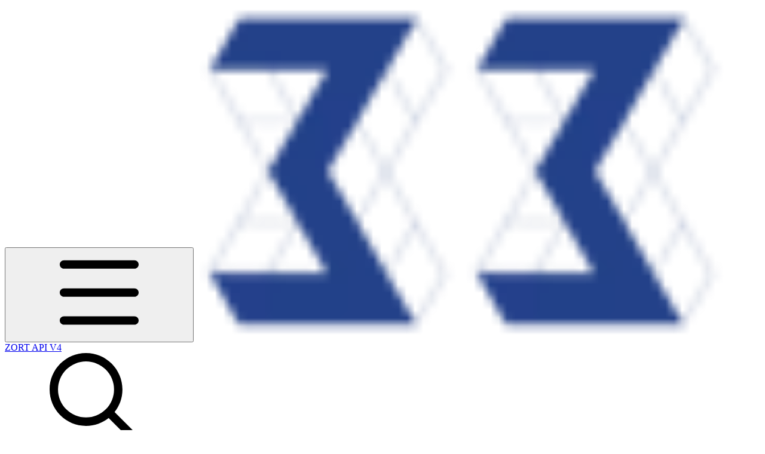

--- FILE ---
content_type: text/html; charset=utf-8
request_url: https://developers.zortout.com/api-reference/transfer
body_size: 78435
content:
<!DOCTYPE html><html lang="en" class="rounded-corners theme-clean no-tint sidebar-default sidebar-list-default links-default depth-subtle __variable_52a63a __variable_80f980 __variable_c5e58d font-Inter"><head><meta charSet="utf-8"/><link rel="preconnect" href="https://static-2v.gitbook.com" crossorigin=""/><link rel="preconnect" href="https://api.gitbook.com/cache/"/><link rel="preconnect" href="https://ka-p.fontawesome.com/releases/v6.6.0/"/><link rel="preconnect" href="https://static-2v.gitbook.com"/><meta name="viewport" content="width=device-width, initial-scale=1, maximum-scale=1"/><link rel="preload" as="image" fetchPriority="high" imageSrcSet="https://developers.zortout.com/~gitbook/image?url=https%3A%2F%2F1988641425-files.gitbook.io%2F%7E%2Ffiles%2Fv0%2Fb%2Fgitbook-x-prod.appspot.com%2Fo%2Fspaces%252FOMnztGbhY4iHIAN8SL9M%252Ficon%252F6ht5HLceVMocPqXKu5gM%252FScreen_Shot_2564-12-14_at_14.34.49-removebg-preview.png%3Falt%3Dmedia%26token%3D7d214fa7-fda9-44eb-957c-798481ccb804&amp;width=32&amp;dpr=1&amp;quality=100&amp;sign=1d977f89&amp;sv=2 32w, https://developers.zortout.com/~gitbook/image?url=https%3A%2F%2F1988641425-files.gitbook.io%2F%7E%2Ffiles%2Fv0%2Fb%2Fgitbook-x-prod.appspot.com%2Fo%2Fspaces%252FOMnztGbhY4iHIAN8SL9M%252Ficon%252F6ht5HLceVMocPqXKu5gM%252FScreen_Shot_2564-12-14_at_14.34.49-removebg-preview.png%3Falt%3Dmedia%26token%3D7d214fa7-fda9-44eb-957c-798481ccb804&amp;width=32&amp;dpr=2&amp;quality=100&amp;sign=1d977f89&amp;sv=2 64w, https://developers.zortout.com/~gitbook/image?url=https%3A%2F%2F1988641425-files.gitbook.io%2F%7E%2Ffiles%2Fv0%2Fb%2Fgitbook-x-prod.appspot.com%2Fo%2Fspaces%252FOMnztGbhY4iHIAN8SL9M%252Ficon%252F6ht5HLceVMocPqXKu5gM%252FScreen_Shot_2564-12-14_at_14.34.49-removebg-preview.png%3Falt%3Dmedia%26token%3D7d214fa7-fda9-44eb-957c-798481ccb804&amp;width=32&amp;dpr=3&amp;quality=100&amp;sign=1d977f89&amp;sv=2 96w, https://developers.zortout.com/~gitbook/image?url=https%3A%2F%2F1988641425-files.gitbook.io%2F%7E%2Ffiles%2Fv0%2Fb%2Fgitbook-x-prod.appspot.com%2Fo%2Fspaces%252FOMnztGbhY4iHIAN8SL9M%252Ficon%252F6ht5HLceVMocPqXKu5gM%252FScreen_Shot_2564-12-14_at_14.34.49-removebg-preview.png%3Falt%3Dmedia%26token%3D7d214fa7-fda9-44eb-957c-798481ccb804&amp;width=32&amp;dpr=4&amp;quality=100&amp;sign=1d977f89&amp;sv=2 128w" imageSizes="32px"/><link rel="stylesheet" href="https://static-2v.gitbook.com/_next/static/css/3dc618c1b8f80e6f.css" data-precedence="next"/><link rel="stylesheet" href="https://static-2v.gitbook.com/_next/static/css/919cadf6c2ad1dbc.css" data-precedence="next"/><link rel="stylesheet" href="https://static-2v.gitbook.com/_next/static/css/e4670420fc569cb1.css" data-precedence="next"/><link rel="stylesheet" href="https://static-2v.gitbook.com/_next/static/css/7ebb61be21b17617.css" data-precedence="next"/><link rel="stylesheet" href="https://static-2v.gitbook.com/_next/static/css/75c77383307db112.css" data-precedence="next"/><link rel="stylesheet" href="https://static-2v.gitbook.com/_next/static/css/274ceba6bb6b634e.css" data-precedence="next"/><link rel="stylesheet" href="https://static-2v.gitbook.com/_next/static/css/6f9c76ee4cbe9884.css" data-precedence="next"/><link rel="stylesheet" href="https://static-2v.gitbook.com/_next/static/css/90c2fc9ebe34971f.css" data-precedence="next"/><link rel="stylesheet" href="https://static-2v.gitbook.com/_next/static/css/2d3c91cad1628def.css" data-precedence="next"/><link rel="stylesheet" href="https://static-2v.gitbook.com/_next/static/css/8c7837bed22017b9.css" data-precedence="next"/><link rel="preload" as="script" fetchPriority="low" href="https://static-2v.gitbook.com/_next/static/chunks/webpack-e950a47fc2df1ad2.js"/><script src="https://static-2v.gitbook.com/_next/static/chunks/87c73c54-3c195070c5cbb22b.js" async=""></script><script src="https://static-2v.gitbook.com/_next/static/chunks/1902-2b1452cc5ded2b00.js" async=""></script><script src="https://static-2v.gitbook.com/_next/static/chunks/main-app-a0ac55901a15e772.js" async=""></script><script src="https://static-2v.gitbook.com/_next/static/chunks/app/global-error-99197ad4868e95f4.js" async=""></script><script src="https://static-2v.gitbook.com/_next/static/chunks/f5718501-c6af0e62dcdf3026.js" async=""></script><script src="https://static-2v.gitbook.com/_next/static/chunks/9071f66d-390fafe3303b2acb.js" async=""></script><script src="https://static-2v.gitbook.com/_next/static/chunks/726-64ad3667e743ea6a.js" async=""></script><script src="https://static-2v.gitbook.com/_next/static/chunks/2821-f03dc6817288d860.js" async=""></script><script src="https://static-2v.gitbook.com/_next/static/chunks/5299-80e13e65893e714c.js" async=""></script><script src="https://static-2v.gitbook.com/_next/static/chunks/1269-7710be1521b4d1d6.js" async=""></script><script src="https://static-2v.gitbook.com/_next/static/chunks/5715-5d07e3b4aa548bec.js" async=""></script><script src="https://static-2v.gitbook.com/_next/static/chunks/7762-40e1a47f794c53dd.js" async=""></script><script src="https://static-2v.gitbook.com/_next/static/chunks/8364-4a2880f7809b0eeb.js" async=""></script><script src="https://static-2v.gitbook.com/_next/static/chunks/app/sites/static/%5Bmode%5D/%5BsiteURL%5D/%5BsiteData%5D/(content)/%5BpagePath%5D/page-19deffd01e6f1fee.js" async=""></script><script src="https://static-2v.gitbook.com/_next/static/chunks/1537-6e7495cf9bf2f04e.js" async=""></script><script src="https://static-2v.gitbook.com/_next/static/chunks/3727-d52b909f0bc6e9f5.js" async=""></script><script src="https://static-2v.gitbook.com/_next/static/chunks/8514-b4ae75b37610fab6.js" async=""></script><script src="https://static-2v.gitbook.com/_next/static/chunks/app/sites/static/%5Bmode%5D/%5BsiteURL%5D/%5BsiteData%5D/(content)/layout-0c17e50a6f824d53.js" async=""></script><meta name="next-size-adjust" content=""/><meta name="color-scheme" content="light"/><title>Transfer | ZORT API V4</title><meta name="generator" content="GitBook (6b43773)"/><meta name="robots" content="index, follow"/><link rel="canonical" href="https://developers.zortout.com/api-reference/transfer"/><link rel="alternate" type="text/markdown" href="https://developers.zortout.com/api-reference/transfer.md"/><link rel="alternate" type="application/rss+xml" title="RSS Feed" href="https://developers.zortout.com/api-reference/transfer/rss.xml"/><meta name="mobile-web-app-capable" content="yes"/><meta name="apple-mobile-web-app-title" content="ZORT API V4"/><meta name="apple-mobile-web-app-status-bar-style" content="default"/><meta property="og:title" content="Transfer | ZORT API V4"/><meta property="og:image" content="https://developers.zortout.com/~gitbook/ogimage/PBLdsOiMAXazUYXqcfss"/><meta name="twitter:card" content="summary_large_image"/><meta name="twitter:title" content="Transfer | ZORT API V4"/><meta name="twitter:image" content="https://developers.zortout.com/~gitbook/ogimage/PBLdsOiMAXazUYXqcfss"/><link rel="icon" href="https://developers.zortout.com/~gitbook/image?url=https%3A%2F%2F1988641425-files.gitbook.io%2F%7E%2Ffiles%2Fv0%2Fb%2Fgitbook-x-prod.appspot.com%2Fo%2Fspaces%252FOMnztGbhY4iHIAN8SL9M%252Ficon%252F6ht5HLceVMocPqXKu5gM%252FScreen_Shot_2564-12-14_at_14.34.49-removebg-preview.png%3Falt%3Dmedia%26token%3D7d214fa7-fda9-44eb-957c-798481ccb804&amp;width=48&amp;height=48&amp;sign=1d977f89&amp;sv=2" type="image/png" media="(prefers-color-scheme: light)"/><link rel="icon" href="https://developers.zortout.com/~gitbook/image?url=https%3A%2F%2F1988641425-files.gitbook.io%2F%7E%2Ffiles%2Fv0%2Fb%2Fgitbook-x-prod.appspot.com%2Fo%2Fspaces%252FOMnztGbhY4iHIAN8SL9M%252Ficon%252F6ht5HLceVMocPqXKu5gM%252FScreen_Shot_2564-12-14_at_14.34.49-removebg-preview.png%3Falt%3Dmedia%26token%3D7d214fa7-fda9-44eb-957c-798481ccb804&amp;width=48&amp;height=48&amp;sign=1d977f89&amp;sv=2" type="image/png" media="(prefers-color-scheme: dark)"/><link rel="apple-touch-icon" href="https://developers.zortout.com/~gitbook/image?url=https%3A%2F%2F1988641425-files.gitbook.io%2F%7E%2Ffiles%2Fv0%2Fb%2Fgitbook-x-prod.appspot.com%2Fo%2Fspaces%252FOMnztGbhY4iHIAN8SL9M%252Ficon%252F6ht5HLceVMocPqXKu5gM%252FScreen_Shot_2564-12-14_at_14.34.49-removebg-preview.png%3Falt%3Dmedia%26token%3D7d214fa7-fda9-44eb-957c-798481ccb804&amp;width=180&amp;height=180&amp;sign=1d977f89&amp;sv=2" type="image/png" media="(prefers-color-scheme: light)"/><link rel="apple-touch-icon" href="https://developers.zortout.com/~gitbook/image?url=https%3A%2F%2F1988641425-files.gitbook.io%2F%7E%2Ffiles%2Fv0%2Fb%2Fgitbook-x-prod.appspot.com%2Fo%2Fspaces%252FOMnztGbhY4iHIAN8SL9M%252Ficon%252F6ht5HLceVMocPqXKu5gM%252FScreen_Shot_2564-12-14_at_14.34.49-removebg-preview.png%3Falt%3Dmedia%26token%3D7d214fa7-fda9-44eb-957c-798481ccb804&amp;width=180&amp;height=180&amp;sign=1d977f89&amp;sv=2" type="image/png" media="(prefers-color-scheme: dark)"/><style>
                    :root {
                        --primary-1: 255 255 255; --contrast-primary-1: 29 29 29;
--primary-2: 247 250 255; --contrast-primary-2: 29 29 29;
--primary-3: 241 248 255; --contrast-primary-3: 29 29 29;
--primary-4: 233 243 255; --contrast-primary-4: 29 29 29;
--primary-5: 224 238 255; --contrast-primary-5: 29 29 29;
--primary-6: 213 230 255; --contrast-primary-6: 29 29 29;
--primary-7: 198 218 253; --contrast-primary-7: 29 29 29;
--primary-8: 182 205 246; --contrast-primary-8: 29 29 29;
--primary-9: 52 109 219; --contrast-primary-9: 255 255 255;
--primary-10: 57 115 225; --contrast-primary-10: 255 255 255;
--primary-11: 87 110 152; --contrast-primary-11: 255 255 255;
--primary-12: 24 29 38; --contrast-primary-12: 255 255 255;
--primary-original: 52 109 219; --contrast-primary-original: 255 255 255;
                        --tint-1: 255 255 255; --contrast-tint-1: 29 29 29;
--tint-2: 249 250 251; --contrast-tint-2: 29 29 29;
--tint-3: 246 247 250; --contrast-tint-3: 29 29 29;
--tint-4: 240 242 246; --contrast-tint-4: 29 29 29;
--tint-5: 234 237 242; --contrast-tint-5: 29 29 29;
--tint-6: 226 230 236; --contrast-tint-6: 29 29 29;
--tint-7: 213 217 224; --contrast-tint-7: 29 29 29;
--tint-8: 200 205 213; --contrast-tint-8: 29 29 29;
--tint-9: 121 133 155; --contrast-tint-9: 255 255 255;
--tint-10: 110 122 143; --contrast-tint-10: 255 255 255;
--tint-11: 106 110 119; --contrast-tint-11: 255 255 255;
--tint-12: 28 29 31; --contrast-tint-12: 255 255 255;
--tint-original: 120 120 120; --contrast-tint-original: 255 255 255;
                        --neutral-1: 255 255 255; --contrast-neutral-1: 29 29 29;
--neutral-2: 250 250 250; --contrast-neutral-2: 29 29 29;
--neutral-3: 247 247 247; --contrast-neutral-3: 29 29 29;
--neutral-4: 242 242 242; --contrast-neutral-4: 29 29 29;
--neutral-5: 237 237 237; --contrast-neutral-5: 29 29 29;
--neutral-6: 229 229 229; --contrast-neutral-6: 29 29 29;
--neutral-7: 217 217 217; --contrast-neutral-7: 29 29 29;
--neutral-8: 204 204 204; --contrast-neutral-8: 29 29 29;
--neutral-9: 120 120 120; --contrast-neutral-9: 255 255 255;
--neutral-10: 121 121 121; --contrast-neutral-10: 255 255 255;
--neutral-11: 110 110 110; --contrast-neutral-11: 255 255 255;
--neutral-12: 29 29 29; --contrast-neutral-12: 255 255 255;
--neutral-original: 120 120 120; --contrast-neutral-original: 255 255 255;

                        --header-background: 52 109 219;
                        --header-link: 255 255 255;

                        --info-1: 255 255 255; --contrast-info-1: 29 29 29;
--info-2: 250 250 250; --contrast-info-2: 29 29 29;
--info-3: 247 247 247; --contrast-info-3: 29 29 29;
--info-4: 242 242 242; --contrast-info-4: 29 29 29;
--info-5: 237 237 237; --contrast-info-5: 29 29 29;
--info-6: 229 229 229; --contrast-info-6: 29 29 29;
--info-7: 217 217 217; --contrast-info-7: 29 29 29;
--info-8: 204 204 204; --contrast-info-8: 29 29 29;
--info-9: 120 120 120; --contrast-info-9: 255 255 255;
--info-10: 121 121 121; --contrast-info-10: 255 255 255;
--info-11: 110 110 110; --contrast-info-11: 255 255 255;
--info-12: 29 29 29; --contrast-info-12: 255 255 255;
--info-original: 120 120 120; --contrast-info-original: 255 255 255;
                        --warning-1: 255 255 255; --contrast-warning-1: 29 29 29;
--warning-2: 254 249 244; --contrast-warning-2: 29 29 29;
--warning-3: 255 245 236; --contrast-warning-3: 29 29 29;
--warning-4: 255 239 225; --contrast-warning-4: 29 29 29;
--warning-5: 254 233 214; --contrast-warning-5: 29 29 29;
--warning-6: 250 224 200; --contrast-warning-6: 29 29 29;
--warning-7: 242 211 182; --contrast-warning-7: 29 29 29;
--warning-8: 233 197 164; --contrast-warning-8: 29 29 29;
--warning-9: 254 154 0; --contrast-warning-9: 29 29 29;
--warning-10: 187 92 0; --contrast-warning-10: 255 255 255;
--warning-11: 138 102 66; --contrast-warning-11: 255 255 255;
--warning-12: 35 28 21; --contrast-warning-12: 255 255 255;
--warning-original: 254 154 0; --contrast-warning-original: 29 29 29;
                        --danger-1: 255 255 255; --contrast-danger-1: 29 29 29;
--danger-2: 255 247 246; --contrast-danger-2: 29 29 29;
--danger-3: 255 242 239; --contrast-danger-3: 29 29 29;
--danger-4: 255 234 230; --contrast-danger-4: 29 29 29;
--danger-5: 255 226 221; --contrast-danger-5: 29 29 29;
--danger-6: 255 215 210; --contrast-danger-6: 29 29 29;
--danger-7: 255 200 193; --contrast-danger-7: 29 29 29;
--danger-8: 254 184 177; --contrast-danger-8: 29 29 29;
--danger-9: 251 44 54; --contrast-danger-9: 255 255 255;
--danger-10: 228 0 33; --contrast-danger-10: 255 255 255;
--danger-11: 158 87 81; --contrast-danger-11: 255 255 255;
--danger-12: 39 25 23; --contrast-danger-12: 255 255 255;
--danger-original: 251 44 54; --contrast-danger-original: 255 255 255;
                        --success-1: 255 255 255; --contrast-success-1: 29 29 29;
--success-2: 245 252 246; --contrast-success-2: 29 29 29;
--success-3: 238 252 240; --contrast-success-3: 29 29 29;
--success-4: 229 249 231; --contrast-success-4: 29 29 29;
--success-5: 219 246 222; --contrast-success-5: 29 29 29;
--success-6: 207 240 210; --contrast-success-6: 29 29 29;
--success-7: 190 229 194; --contrast-success-7: 29 29 29;
--success-8: 172 218 177; --contrast-success-8: 29 29 29;
--success-9: 0 201 80; --contrast-success-9: 29 29 29;
--success-10: 0 152 23; --contrast-success-10: 255 255 255;
--success-11: 74 124 82; --contrast-success-11: 255 255 255;
--success-12: 22 32 23; --contrast-success-12: 255 255 255;
--success-original: 0 201 80; --contrast-success-original: 29 29 29;
                    }

                    .dark {
                        --primary-1: 29 29 29; --contrast-primary-1: 255 255 255;
--primary-2: 32 35 39; --contrast-primary-2: 255 255 255;
--primary-3: 39 44 53; --contrast-primary-3: 255 255 255;
--primary-4: 40 48 62; --contrast-primary-4: 255 255 255;
--primary-5: 43 54 72; --contrast-primary-5: 255 255 255;
--primary-6: 45 58 81; --contrast-primary-6: 255 255 255;
--primary-7: 52 68 96; --contrast-primary-7: 255 255 255;
--primary-8: 59 78 112; --contrast-primary-8: 255 255 255;
--primary-9: 52 109 219; --contrast-primary-9: 255 255 255;
--primary-10: 80 139 252; --contrast-primary-10: 255 255 255;
--primary-11: 167 193 239; --contrast-primary-11: 29 29 29;
--primary-12: 249 255 255; --contrast-primary-12: 29 29 29;
--primary-original: 52 109 219; --contrast-primary-original: 255 255 255;
                        --tint-1: 29 29 29; --contrast-tint-1: 255 255 255;
--tint-2: 34 34 35; --contrast-tint-2: 255 255 255;
--tint-3: 43 44 45; --contrast-tint-3: 255 255 255;
--tint-4: 47 48 49; --contrast-tint-4: 255 255 255;
--tint-5: 52 54 55; --contrast-tint-5: 255 255 255;
--tint-6: 56 58 60; --contrast-tint-6: 255 255 255;
--tint-7: 66 68 70; --contrast-tint-7: 255 255 255;
--tint-8: 76 78 81; --contrast-tint-8: 255 255 255;
--tint-9: 127 133 144; --contrast-tint-9: 255 255 255;
--tint-10: 138 145 156; --contrast-tint-10: 255 255 255;
--tint-11: 190 192 197; --contrast-tint-11: 29 29 29;
--tint-12: 254 255 255; --contrast-tint-12: 29 29 29;
--tint-original: 120 120 120; --contrast-tint-original: 255 255 255;
                        --neutral-1: 29 29 29; --contrast-neutral-1: 255 255 255;
--neutral-2: 34 34 34; --contrast-neutral-2: 255 255 255;
--neutral-3: 44 44 44; --contrast-neutral-3: 255 255 255;
--neutral-4: 48 48 48; --contrast-neutral-4: 255 255 255;
--neutral-5: 53 53 53; --contrast-neutral-5: 255 255 255;
--neutral-6: 57 57 57; --contrast-neutral-6: 255 255 255;
--neutral-7: 67 67 67; --contrast-neutral-7: 255 255 255;
--neutral-8: 78 78 78; --contrast-neutral-8: 255 255 255;
--neutral-9: 120 120 120; --contrast-neutral-9: 255 255 255;
--neutral-10: 144 144 144; --contrast-neutral-10: 255 255 255;
--neutral-11: 192 192 192; --contrast-neutral-11: 29 29 29;
--neutral-12: 255 255 255; --contrast-neutral-12: 29 29 29;
--neutral-original: 120 120 120; --contrast-neutral-original: 255 255 255;

                        --header-background: 52 109 219;
                        --header-link: 255 255 255;

                        --info-1: 29 29 29; --contrast-info-1: 255 255 255;
--info-2: 34 34 34; --contrast-info-2: 255 255 255;
--info-3: 44 44 44; --contrast-info-3: 255 255 255;
--info-4: 48 48 48; --contrast-info-4: 255 255 255;
--info-5: 53 53 53; --contrast-info-5: 255 255 255;
--info-6: 57 57 57; --contrast-info-6: 255 255 255;
--info-7: 67 67 67; --contrast-info-7: 255 255 255;
--info-8: 78 78 78; --contrast-info-8: 255 255 255;
--info-9: 120 120 120; --contrast-info-9: 255 255 255;
--info-10: 144 144 144; --contrast-info-10: 255 255 255;
--info-11: 192 192 192; --contrast-info-11: 29 29 29;
--info-12: 255 255 255; --contrast-info-12: 29 29 29;
--info-original: 120 120 120; --contrast-info-original: 255 255 255;
                        --warning-1: 29 29 29; --contrast-warning-1: 255 255 255;
--warning-2: 38 34 30; --contrast-warning-2: 255 255 255;
--warning-3: 50 42 35; --contrast-warning-3: 255 255 255;
--warning-4: 57 45 34; --contrast-warning-4: 255 255 255;
--warning-5: 66 50 34; --contrast-warning-5: 255 255 255;
--warning-6: 73 53 33; --contrast-warning-6: 255 255 255;
--warning-7: 87 62 37; --contrast-warning-7: 255 255 255;
--warning-8: 101 71 41; --contrast-warning-8: 255 255 255;
--warning-9: 254 154 0; --contrast-warning-9: 29 29 29;
--warning-10: 213 116 0; --contrast-warning-10: 255 255 255;
--warning-11: 224 184 145; --contrast-warning-11: 29 29 29;
--warning-12: 255 253 243; --contrast-warning-12: 29 29 29;
--warning-original: 254 154 0; --contrast-warning-original: 29 29 29;
                        --danger-1: 29 29 29; --contrast-danger-1: 255 255 255;
--danger-2: 40 32 32; --contrast-danger-2: 255 255 255;
--danger-3: 55 39 38; --contrast-danger-3: 255 255 255;
--danger-4: 64 41 38; --contrast-danger-4: 255 255 255;
--danger-5: 75 44 41; --contrast-danger-5: 255 255 255;
--danger-6: 84 45 41; --contrast-danger-6: 255 255 255;
--danger-7: 100 51 48; --contrast-danger-7: 255 255 255;
--danger-8: 117 58 54; --contrast-danger-8: 255 255 255;
--danger-9: 251 44 54; --contrast-danger-9: 255 255 255;
--danger-10: 255 52 59; --contrast-danger-10: 255 255 255;
--danger-11: 248 168 161; --contrast-danger-11: 29 29 29;
--danger-12: 255 249 247; --contrast-danger-12: 29 29 29;
--danger-original: 251 44 54; --contrast-danger-original: 255 255 255;
                        --success-1: 29 29 29; --contrast-success-1: 255 255 255;
--success-2: 31 36 32; --contrast-success-2: 255 255 255;
--success-3: 37 47 38; --contrast-success-3: 255 255 255;
--success-4: 37 52 39; --contrast-success-4: 255 255 255;
--success-5: 38 60 41; --contrast-success-5: 255 255 255;
--success-6: 38 65 41; --contrast-success-6: 255 255 255;
--success-7: 42 77 48; --contrast-success-7: 255 255 255;
--success-8: 47 89 54; --contrast-success-8: 255 255 255;
--success-9: 0 201 80; --contrast-success-9: 29 29 29;
--success-10: 0 176 54; --contrast-success-10: 255 255 255;
--success-11: 155 208 161; --contrast-success-11: 29 29 29;
--success-12: 246 255 247; --contrast-success-12: 29 29 29;
--success-original: 0 201 80; --contrast-success-original: 29 29 29;
                    }
                </style><script src="https://static-2v.gitbook.com/_next/static/chunks/polyfills-42372ed130431b0a.js" noModule=""></script></head><body class="site-background"><div hidden=""><!--$--><!--/$--></div><script>((a,b,c,d,e,f,g,h)=>{let i=document.documentElement,j=["light","dark"];function k(b){var c;(Array.isArray(a)?a:[a]).forEach(a=>{let c="class"===a,d=c&&f?e.map(a=>f[a]||a):e;c?(i.classList.remove(...d),i.classList.add(f&&f[b]?f[b]:b)):i.setAttribute(a,b)}),c=b,h&&j.includes(c)&&(i.style.colorScheme=c)}if(d)k(d);else try{let a=localStorage.getItem(b)||c,d=g&&"system"===a?window.matchMedia("(prefers-color-scheme: dark)").matches?"dark":"light":a;k(d)}catch(a){}})("class","theme","system","light",["light","dark"],null,true,true)</script><header id="site-header" class="flex flex-col h-[64px] sticky top-0 z-30 w-full flex-none shadow-[0px_1px_0px] shadow-tint-12/2 bg-tint-base/9 theme-muted:bg-tint-subtle/9 [html.sidebar-filled.theme-bold.tint_&amp;]:bg-tint-subtle/9 theme-gradient:bg-gradient-primary theme-gradient-tint:bg-gradient-tint contrast-more:bg-tint-base text-sm backdrop-blur-lg"><div class="theme-bold:bg-header-background theme-bold:shadow-[0px_1px_0px] theme-bold:shadow-tint-12/2"><div class="transition-all duration-300 lg:chat-open:pr-80 xl:chat-open:pr-96"><div class="gap-4 lg:gap-6 flex items-center justify-between w-full py-3 min-h-16 sm:h-16 px-4 sm:px-6 md:px-8 max-w-screen-2xl mx-auto transition-[max-width] duration-300 @container/header"><div class="flex max-w-full min-w-0 shrink items-center justify-start gap-2 lg:gap-4"><button type="button" class="button group/button inline-flex items-center gap-2 rounded-md straight-corners:rounded-none circular-corners:rounded-3xl border-tint hover:border-tint-hover disabled:border-tint depth-subtle:shadow-xs hover:depth-subtle:shadow-md focus-visible:depth-subtle:shadow-md active:depth-subtle:shadow-xs dark:shadow-tint-1 contrast-more:border-tint-12 contrast-more:hover:border-2 contrast-more:hover:border-tint-12 hover:depth-subtle:-translate-y-px focus-visible:depth-subtle:-translate-y-px data-[state=open]:depth-subtle:-translate-y-px active:depth-subtle:translate-y-0 transition-all grow-0 shrink-0 truncate max-w-full disabled:cursor-not-allowed disabled:translate-y-0! disabled:shadow-none! bg-transparent border-0 contrast-more:border shadow-none! translate-y-0! hover:text-tint-strong focus-visible:bg-tint-hover focus-visible:text-tint-strong data-[state=open]:bg-tint-hover data-[state=open]:text-tint-strong contrast-more:bg-tint-subtle disabled:text-tint/8 disabled:bg-transparent text-base font-semibold px-2 py-2 -ml-2 text-tint-strong theme-bold:text-header-link hover:bg-tint-hover hover:theme-bold:bg-header-link/3 page-no-toc:hidden lg:hidden" aria-label="Open table of contents" aria-pressed="false" data-active="false" data-state="closed"><svg style="mask-image:url(https://ka-p.fontawesome.com/releases/v6.6.0/svgs/regular/bars.svg?v=2&amp;token=a463935e93);-webkit-mask-image:url(https://ka-p.fontawesome.com/releases/v6.6.0/svgs/regular/bars.svg?v=2&amp;token=a463935e93);mask-repeat:no-repeat;-webkit-mask-repeat:no-repeat;mask-position:center;-webkit-mask-position:center" class="gb-icon button-leading-icon size-[1em] shrink-0"></svg></button><a class="group/headerlogo min-w-0 shrink flex items-center" href="/"><img alt="" style="aspect-ratio:1" fetchPriority="high" class="block dark:hidden object-contain size-8" src="https://developers.zortout.com/~gitbook/image?url=https%3A%2F%2F1988641425-files.gitbook.io%2F%7E%2Ffiles%2Fv0%2Fb%2Fgitbook-x-prod.appspot.com%2Fo%2Fspaces%252FOMnztGbhY4iHIAN8SL9M%252Ficon%252F6ht5HLceVMocPqXKu5gM%252FScreen_Shot_2564-12-14_at_14.34.49-removebg-preview.png%3Falt%3Dmedia%26token%3D7d214fa7-fda9-44eb-957c-798481ccb804&amp;width=32&amp;dpr=4&amp;quality=100&amp;sign=1d977f89&amp;sv=2" srcSet="https://developers.zortout.com/~gitbook/image?url=https%3A%2F%2F1988641425-files.gitbook.io%2F%7E%2Ffiles%2Fv0%2Fb%2Fgitbook-x-prod.appspot.com%2Fo%2Fspaces%252FOMnztGbhY4iHIAN8SL9M%252Ficon%252F6ht5HLceVMocPqXKu5gM%252FScreen_Shot_2564-12-14_at_14.34.49-removebg-preview.png%3Falt%3Dmedia%26token%3D7d214fa7-fda9-44eb-957c-798481ccb804&amp;width=32&amp;dpr=1&amp;quality=100&amp;sign=1d977f89&amp;sv=2 32w, https://developers.zortout.com/~gitbook/image?url=https%3A%2F%2F1988641425-files.gitbook.io%2F%7E%2Ffiles%2Fv0%2Fb%2Fgitbook-x-prod.appspot.com%2Fo%2Fspaces%252FOMnztGbhY4iHIAN8SL9M%252Ficon%252F6ht5HLceVMocPqXKu5gM%252FScreen_Shot_2564-12-14_at_14.34.49-removebg-preview.png%3Falt%3Dmedia%26token%3D7d214fa7-fda9-44eb-957c-798481ccb804&amp;width=32&amp;dpr=2&amp;quality=100&amp;sign=1d977f89&amp;sv=2 64w, https://developers.zortout.com/~gitbook/image?url=https%3A%2F%2F1988641425-files.gitbook.io%2F%7E%2Ffiles%2Fv0%2Fb%2Fgitbook-x-prod.appspot.com%2Fo%2Fspaces%252FOMnztGbhY4iHIAN8SL9M%252Ficon%252F6ht5HLceVMocPqXKu5gM%252FScreen_Shot_2564-12-14_at_14.34.49-removebg-preview.png%3Falt%3Dmedia%26token%3D7d214fa7-fda9-44eb-957c-798481ccb804&amp;width=32&amp;dpr=3&amp;quality=100&amp;sign=1d977f89&amp;sv=2 96w, https://developers.zortout.com/~gitbook/image?url=https%3A%2F%2F1988641425-files.gitbook.io%2F%7E%2Ffiles%2Fv0%2Fb%2Fgitbook-x-prod.appspot.com%2Fo%2Fspaces%252FOMnztGbhY4iHIAN8SL9M%252Ficon%252F6ht5HLceVMocPqXKu5gM%252FScreen_Shot_2564-12-14_at_14.34.49-removebg-preview.png%3Falt%3Dmedia%26token%3D7d214fa7-fda9-44eb-957c-798481ccb804&amp;width=32&amp;dpr=4&amp;quality=100&amp;sign=1d977f89&amp;sv=2 128w" sizes="32px" width="447" height="559"/><img alt="" style="aspect-ratio:1" loading="lazy" fetchPriority="high" class="hidden dark:block object-contain size-8" src="https://developers.zortout.com/~gitbook/image?url=https%3A%2F%2F1988641425-files.gitbook.io%2F%7E%2Ffiles%2Fv0%2Fb%2Fgitbook-x-prod.appspot.com%2Fo%2Fspaces%252FOMnztGbhY4iHIAN8SL9M%252Ficon%252F6ht5HLceVMocPqXKu5gM%252FScreen_Shot_2564-12-14_at_14.34.49-removebg-preview.png%3Falt%3Dmedia%26token%3D7d214fa7-fda9-44eb-957c-798481ccb804&amp;width=32&amp;dpr=4&amp;quality=100&amp;sign=1d977f89&amp;sv=2" srcSet="https://developers.zortout.com/~gitbook/image?url=https%3A%2F%2F1988641425-files.gitbook.io%2F%7E%2Ffiles%2Fv0%2Fb%2Fgitbook-x-prod.appspot.com%2Fo%2Fspaces%252FOMnztGbhY4iHIAN8SL9M%252Ficon%252F6ht5HLceVMocPqXKu5gM%252FScreen_Shot_2564-12-14_at_14.34.49-removebg-preview.png%3Falt%3Dmedia%26token%3D7d214fa7-fda9-44eb-957c-798481ccb804&amp;width=32&amp;dpr=1&amp;quality=100&amp;sign=1d977f89&amp;sv=2 32w, https://developers.zortout.com/~gitbook/image?url=https%3A%2F%2F1988641425-files.gitbook.io%2F%7E%2Ffiles%2Fv0%2Fb%2Fgitbook-x-prod.appspot.com%2Fo%2Fspaces%252FOMnztGbhY4iHIAN8SL9M%252Ficon%252F6ht5HLceVMocPqXKu5gM%252FScreen_Shot_2564-12-14_at_14.34.49-removebg-preview.png%3Falt%3Dmedia%26token%3D7d214fa7-fda9-44eb-957c-798481ccb804&amp;width=32&amp;dpr=2&amp;quality=100&amp;sign=1d977f89&amp;sv=2 64w, https://developers.zortout.com/~gitbook/image?url=https%3A%2F%2F1988641425-files.gitbook.io%2F%7E%2Ffiles%2Fv0%2Fb%2Fgitbook-x-prod.appspot.com%2Fo%2Fspaces%252FOMnztGbhY4iHIAN8SL9M%252Ficon%252F6ht5HLceVMocPqXKu5gM%252FScreen_Shot_2564-12-14_at_14.34.49-removebg-preview.png%3Falt%3Dmedia%26token%3D7d214fa7-fda9-44eb-957c-798481ccb804&amp;width=32&amp;dpr=3&amp;quality=100&amp;sign=1d977f89&amp;sv=2 96w, https://developers.zortout.com/~gitbook/image?url=https%3A%2F%2F1988641425-files.gitbook.io%2F%7E%2Ffiles%2Fv0%2Fb%2Fgitbook-x-prod.appspot.com%2Fo%2Fspaces%252FOMnztGbhY4iHIAN8SL9M%252Ficon%252F6ht5HLceVMocPqXKu5gM%252FScreen_Shot_2564-12-14_at_14.34.49-removebg-preview.png%3Falt%3Dmedia%26token%3D7d214fa7-fda9-44eb-957c-798481ccb804&amp;width=32&amp;dpr=4&amp;quality=100&amp;sign=1d977f89&amp;sv=2 128w" sizes="32px" width="447" height="559"/><div class="text-pretty line-clamp-2 tracking-tight max-w-[18ch] lg:max-w-[24ch] font-semibold ms-3 text-base/tight lg:text-lg/tight text-tint-strong theme-bold:text-header-link">ZORT API V4</div></a></div><div class="flex grow-0 shrink-0 @2xl:basis-56 justify-self-end items-center gap-2 transition-[margin] duration-300 order-last"><div class="relative flex size-9 grow"><div class="button group/button inline-flex items-center gap-2 rounded-md straight-corners:rounded-none circular-corners:rounded-3xl border border-tint hover:border-tint-hover disabled:border-tint depth-subtle:shadow-xs hover:depth-subtle:shadow-md focus-visible:depth-subtle:shadow-md active:depth-subtle:shadow-xs shadow-tint/6 dark:shadow-tint-1 contrast-more:border-tint-12 contrast-more:hover:border-2 contrast-more:hover:border-tint-12 hover:depth-subtle:-translate-y-px focus-visible:depth-subtle:-translate-y-px data-[state=open]:depth-subtle:-translate-y-px active:depth-subtle:translate-y-0 transition-all truncate disabled:cursor-not-allowed disabled:translate-y-0! disabled:shadow-none! bg-tint-base text-tint hover:theme-clean:bg-tint-subtle theme-bold:bg-header-link/2 theme-bold:text-header-link theme-bold:shadow-none! hover:theme-bold:bg-header-link/3 hover:theme-bold:text-header-link hover:theme-bold:shadow-none hover:theme-bold:border-header-link/5 contrast-more:theme-bold:bg-header-background contrast-more:theme-bold:text-header-link contrast-more:theme-bold:border-header-link contrast-more:hover:theme-bold:border-header-link text-sm py-1.5 @2xl:circular-corners:px-4 has-[input:focus]:-translate-y-px h-9 @2xl:cursor-text cursor-pointer px-2.5 has-[input:focus]:bg-tint-base has-[input:focus]:depth-subtle:shadow-lg has-[input:focus]:depth-subtle:shadow-primary-subtle has-[input:focus-visible]:ring-2 has-[input:focus-visible]:ring-primary-hover theme-bold:border-header-link/3 has-[input:focus-visible]:theme-bold:border-header-link/5 has-[input:focus-visible]:theme-bold:bg-header-link/3 has-[input:focus-visible]:theme-bold:ring-header-link/5 theme-bold:before:absolute theme-bold:before:inset-0 theme-bold:before:bg-header-background/7 theme-bold:before:backdrop-blur-xl @max-2xl:absolute relative @max-2xl:right-0 z-30 max-w-none shrink grow justify-start @max-2xl:w-[38px]"><svg style="mask-image:url(https://ka-p.fontawesome.com/releases/v6.6.0/svgs/regular/magnifying-glass.svg?v=2&amp;token=a463935e93);-webkit-mask-image:url(https://ka-p.fontawesome.com/releases/v6.6.0/svgs/regular/magnifying-glass.svg?v=2&amp;token=a463935e93);mask-repeat:no-repeat;-webkit-mask-repeat:no-repeat;mask-position:center;-webkit-mask-position:center" class="gb-icon size-4 shrink-0 animate-scale-in"></svg><div class="sr-only" aria-live="assertive" role="alert" aria-relevant="all"></div><input aria-controls="search-results-_R_98qiv5ubsnpfivb_" type="text" aria-haspopup="listbox" aria-expanded="false" data-state="closed" placeholder="Search…" maxLength="512" size="10" data-testid="search-input" class="peer z-10 min-w-0 grow bg-transparent py-0.5 text-tint-strong theme-bold:text-header-link outline-hidden transition-[width] duration-300 contain-paint placeholder:text-tint theme-bold:placeholder:text-current theme-bold:placeholder:opacity-7 @max-2xl:opacity-0" role="combobox" autoComplete="off" aria-autocomplete="list" value=""/><div aria-busy="true" class="shortcut hidden justify-end gap-0.5 whitespace-nowrap text-tint text-xs [font-feature-settings:&quot;calt&quot;,&quot;case&quot;] contrast-more:text-tint-strong md:flex opacity-0"><kbd class="flex h-5 min-w-5 items-center justify-center rounded-md border border-tint-subtle px-1 text-xs last:-mr-1 theme-bold:border-header-link/5 theme-bold:bg-header-background theme-bold:text-header-link">Ctrl</kbd><kbd class="flex h-5 min-w-5 items-center justify-center rounded-md border border-tint-subtle px-1 uppercase last:-mr-1 theme-bold:border-header-link/5 theme-bold:bg-header-background theme-bold:text-header-link">k</kbd></div></div></div></div></div></div></div></header><div class="pointer-events-none fixed inset-x-0 top-0 z-50 h-0.5 overflow-hidden hidden animate-fade-out-slow"><div class="h-full w-full origin-left animate-crawl bg-primary-solid theme-bold:bg-header-link"></div></div><div class="motion-safe:transition-all motion-safe:duration-300 lg:chat-open:mr-80 xl:chat-open:mr-96"><div class="flex flex-col lg:flex-row lg:justify-center px-4 sm:px-6 md:px-8 max-w-screen-2xl mx-auto site-width-wide:max-w-screen-4xl hydrated:transition-[max-width] duration-300"><aside data-testid="table-of-contents" id="table-of-contents" class="group text-sm grow-0 shrink-0 basis-full lg:basis-72 lg:page-no-toc:basis-56 relative z-1 lg:sticky lg:mr-12 lg:top-0 lg:h-screen lg:announcement:h-[calc(100vh-4.25rem)] lg:site-header:top-16 lg:site-header:h-[calc(100vh-4rem)] lg:announcement:site-header:h-[calc(100vh-4rem-4.25rem)] lg:site-header-sections:top-27 lg:site-header-sections:h-[calc(100vh-6.75rem)] lg:site-header-sections:announcement:h-[calc(100vh-6.75rem-4.25rem)] lg:[html[style*=&quot;--toc-top-offset&quot;]_&amp;]:top-(--toc-top-offset)! lg:[html[style*=&quot;--toc-height&quot;]_&amp;]:h-(--toc-height)! lg:page-no-toc:[html[style*=&quot;--outline-top-offset&quot;]_&amp;]:top-(--outline-top-offset)! lg:page-no-toc:[html[style*=&quot;--outline-height&quot;]_&amp;]:top-(--outline-height)! pt-4 pb-4 lg:sidebar-filled:pr-6 lg:page-no-toc:pr-0 hidden navigation-open:flex! lg:flex lg:page-no-toc:hidden xl:page-no-toc:flex lg:site-header-none:page-no-toc:flex flex-col gap-4 navigation-open:border-b border-tint-subtle"><div class="lg:-ms-5 relative flex grow flex-col overflow-hidden border-tint-subtle sidebar-filled:bg-tint-subtle theme-muted:bg-tint-subtle [html.sidebar-filled.theme-muted_&amp;]:bg-tint-base [html.sidebar-filled.theme-bold.tint_&amp;]:bg-tint-base [html.sidebar-filled.theme-gradient_&amp;]:border page-no-toc:bg-transparent! page-no-toc:border-none! sidebar-filled:rounded-xl straight-corners:rounded-none page-has-toc:[html.sidebar-filled.circular-corners_&amp;]:rounded-3xl"><div class="my-4 flex flex-col space-y-4 px-5 empty:hidden"></div><div data-testid="toc-scroll-container" class="flex grow flex-col p-2 pt-4 lg:pb-20 hide-scrollbar overflow-y-auto"><ul class="flex flex-col gap-y-0.5 page-no-toc:hidden border-tint-subtle sidebar-list-line:border-l"><li class="flex flex-col"><div class="-top-6 sticky z-1 flex items-center gap-3 px-3 pt-6 font-semibold text-xs uppercase tracking-wide pb-3 -mb-1.5 mask-[linear-gradient(rgba(0,0,0,1)_70%,rgba(0,0,0,0))] bg-tint-base sidebar-filled:bg-tint-subtle theme-muted:bg-tint-subtle [html.sidebar-filled.theme-muted_&amp;]:bg-tint-base [html.sidebar-filled.theme-bold.tint_&amp;]:bg-tint-base [html.sidebar-default.theme-gradient_&amp;]:bg-gradient-primary [html.sidebar-default.theme-gradient.tint_&amp;]:bg-gradient-tint -mt-6">Overview</div><ul class="flex flex-col gap-y-0.5"><li class="flex flex-col"><a class="group/toclink toclink relative transition-colors flex flex-row justify-between circular-corners:rounded-2xl rounded-md straight-corners:rounded-none p-1.5 pl-3 text-balance font-normal text-sm text-tint-strong/7 hover:bg-tint-hover hover:text-tint-strong contrast-more:text-tint-strong contrast-more:hover:text-tint-strong contrast-more:hover:ring-1 contrast-more:hover:ring-tint-12 before:contents[] before:-left-px before:absolute before:inset-y-0 sidebar-list-line:rounded-l-none sidebar-list-line:before:w-px [&amp;+div_a]:sidebar-list-default:rounded-l-none [&amp;+div_a]:pl-5 [&amp;+div_a]:sidebar-list-default:before:w-px" href="/">Introduction</a></li><li class="flex flex-col"><a class="group/toclink toclink relative transition-colors flex flex-row justify-between circular-corners:rounded-2xl rounded-md straight-corners:rounded-none p-1.5 pl-3 text-balance font-normal text-sm text-tint-strong/7 hover:bg-tint-hover hover:text-tint-strong contrast-more:text-tint-strong contrast-more:hover:text-tint-strong contrast-more:hover:ring-1 contrast-more:hover:ring-tint-12 before:contents[] before:-left-px before:absolute before:inset-y-0 sidebar-list-line:rounded-l-none sidebar-list-line:before:w-px [&amp;+div_a]:sidebar-list-default:rounded-l-none [&amp;+div_a]:pl-5 [&amp;+div_a]:sidebar-list-default:before:w-px" href="/overview/data-definition">Data Definition</a></li><li class="flex flex-col"><a class="group/toclink toclink relative transition-colors flex flex-row justify-between circular-corners:rounded-2xl rounded-md straight-corners:rounded-none p-1.5 pl-3 text-balance font-normal text-sm text-tint-strong/7 hover:bg-tint-hover hover:text-tint-strong contrast-more:text-tint-strong contrast-more:hover:text-tint-strong contrast-more:hover:ring-1 contrast-more:hover:ring-tint-12 before:contents[] before:-left-px before:absolute before:inset-y-0 sidebar-list-line:rounded-l-none sidebar-list-line:before:w-px [&amp;+div_a]:sidebar-list-default:rounded-l-none [&amp;+div_a]:pl-5 [&amp;+div_a]:sidebar-list-default:before:w-px" href="/overview/webhook">Webhook</a></li></ul></li><li class="flex flex-col"><div class="-top-6 sticky z-1 flex items-center gap-3 px-3 pt-6 font-semibold text-xs uppercase tracking-wide pb-3 -mb-1.5 mask-[linear-gradient(rgba(0,0,0,1)_70%,rgba(0,0,0,0))] bg-tint-base sidebar-filled:bg-tint-subtle theme-muted:bg-tint-subtle [html.sidebar-filled.theme-muted_&amp;]:bg-tint-base [html.sidebar-filled.theme-bold.tint_&amp;]:bg-tint-base [html.sidebar-default.theme-gradient_&amp;]:bg-gradient-primary [html.sidebar-default.theme-gradient.tint_&amp;]:bg-gradient-tint">API Reference</div><ul class="flex flex-col gap-y-0.5"><li class="flex flex-col"><a class="group/toclink toclink relative transition-colors flex flex-row justify-between circular-corners:rounded-2xl rounded-md straight-corners:rounded-none p-1.5 pl-3 text-balance font-normal text-sm text-tint-strong/7 hover:bg-tint-hover hover:text-tint-strong contrast-more:text-tint-strong contrast-more:hover:text-tint-strong contrast-more:hover:ring-1 contrast-more:hover:ring-tint-12 before:contents[] before:-left-px before:absolute before:inset-y-0 sidebar-list-line:rounded-l-none sidebar-list-line:before:w-px [&amp;+div_a]:sidebar-list-default:rounded-l-none [&amp;+div_a]:pl-5 [&amp;+div_a]:sidebar-list-default:before:w-px" href="/api-reference/product">Product</a></li><li class="flex flex-col"><a class="group/toclink toclink relative transition-colors flex flex-row justify-between circular-corners:rounded-2xl rounded-md straight-corners:rounded-none p-1.5 pl-3 text-balance font-normal text-sm text-tint-strong/7 hover:bg-tint-hover hover:text-tint-strong contrast-more:text-tint-strong contrast-more:hover:text-tint-strong contrast-more:hover:ring-1 contrast-more:hover:ring-tint-12 before:contents[] before:-left-px before:absolute before:inset-y-0 sidebar-list-line:rounded-l-none sidebar-list-line:before:w-px [&amp;+div_a]:sidebar-list-default:rounded-l-none [&amp;+div_a]:pl-5 [&amp;+div_a]:sidebar-list-default:before:w-px" href="/api-reference/bundle">Bundle</a></li><li class="flex flex-col"><a class="group/toclink toclink relative transition-colors flex flex-row justify-between circular-corners:rounded-2xl rounded-md straight-corners:rounded-none p-1.5 pl-3 text-balance font-normal text-sm text-tint-strong/7 hover:bg-tint-hover hover:text-tint-strong contrast-more:text-tint-strong contrast-more:hover:text-tint-strong contrast-more:hover:ring-1 contrast-more:hover:ring-tint-12 before:contents[] before:-left-px before:absolute before:inset-y-0 sidebar-list-line:rounded-l-none sidebar-list-line:before:w-px [&amp;+div_a]:sidebar-list-default:rounded-l-none [&amp;+div_a]:pl-5 [&amp;+div_a]:sidebar-list-default:before:w-px" href="/api-reference/warehouse">Warehouse</a></li><li class="flex flex-col"><a class="group/toclink toclink relative transition-colors flex flex-row justify-between circular-corners:rounded-2xl rounded-md straight-corners:rounded-none p-1.5 pl-3 text-balance font-normal text-sm text-tint-strong/7 hover:bg-tint-hover hover:text-tint-strong contrast-more:text-tint-strong contrast-more:hover:text-tint-strong contrast-more:hover:ring-1 contrast-more:hover:ring-tint-12 before:contents[] before:-left-px before:absolute before:inset-y-0 sidebar-list-line:rounded-l-none sidebar-list-line:before:w-px [&amp;+div_a]:sidebar-list-default:rounded-l-none [&amp;+div_a]:pl-5 [&amp;+div_a]:sidebar-list-default:before:w-px" href="/api-reference/contact">Contact</a></li><li class="flex flex-col"><a class="group/toclink toclink relative transition-colors flex flex-row justify-between circular-corners:rounded-2xl rounded-md straight-corners:rounded-none p-1.5 pl-3 text-balance font-normal text-sm text-tint-strong/7 hover:bg-tint-hover hover:text-tint-strong contrast-more:text-tint-strong contrast-more:hover:text-tint-strong contrast-more:hover:ring-1 contrast-more:hover:ring-tint-12 before:contents[] before:-left-px before:absolute before:inset-y-0 sidebar-list-line:rounded-l-none sidebar-list-line:before:w-px [&amp;+div_a]:sidebar-list-default:rounded-l-none [&amp;+div_a]:pl-5 [&amp;+div_a]:sidebar-list-default:before:w-px" href="/api-reference/order">Order</a></li><li class="flex flex-col"><a class="group/toclink toclink relative transition-colors flex flex-row justify-between circular-corners:rounded-2xl rounded-md straight-corners:rounded-none p-1.5 pl-3 text-balance font-normal text-sm text-tint-strong/7 hover:bg-tint-hover hover:text-tint-strong contrast-more:text-tint-strong contrast-more:hover:text-tint-strong contrast-more:hover:ring-1 contrast-more:hover:ring-tint-12 before:contents[] before:-left-px before:absolute before:inset-y-0 sidebar-list-line:rounded-l-none sidebar-list-line:before:w-px [&amp;+div_a]:sidebar-list-default:rounded-l-none [&amp;+div_a]:pl-5 [&amp;+div_a]:sidebar-list-default:before:w-px" href="/api-reference/purchase-order">Purchase Order</a></li><li class="flex flex-col"><a class="group/toclink toclink relative transition-colors flex flex-row justify-between circular-corners:rounded-2xl rounded-md straight-corners:rounded-none p-1.5 pl-3 text-balance font-normal text-sm text-tint-strong/7 hover:bg-tint-hover hover:text-tint-strong contrast-more:text-tint-strong contrast-more:hover:text-tint-strong contrast-more:hover:ring-1 contrast-more:hover:ring-tint-12 before:contents[] before:-left-px before:absolute before:inset-y-0 sidebar-list-line:rounded-l-none sidebar-list-line:before:w-px [&amp;+div_a]:sidebar-list-default:rounded-l-none [&amp;+div_a]:pl-5 [&amp;+div_a]:sidebar-list-default:before:w-px" href="/api-reference/return-order">Return Order</a></li><li class="flex flex-col"><a class="group/toclink toclink relative transition-colors flex flex-row justify-between circular-corners:rounded-2xl rounded-md straight-corners:rounded-none p-1.5 pl-3 text-balance font-normal text-sm text-tint-strong/7 hover:bg-tint-hover hover:text-tint-strong contrast-more:text-tint-strong contrast-more:hover:text-tint-strong contrast-more:hover:ring-1 contrast-more:hover:ring-tint-12 before:contents[] before:-left-px before:absolute before:inset-y-0 sidebar-list-line:rounded-l-none sidebar-list-line:before:w-px [&amp;+div_a]:sidebar-list-default:rounded-l-none [&amp;+div_a]:pl-5 [&amp;+div_a]:sidebar-list-default:before:w-px" href="/api-reference/return-purchase-order">Return Purchase Order</a></li><li class="flex flex-col"><a class="group/toclink toclink relative transition-colors flex flex-row justify-between circular-corners:rounded-2xl rounded-md straight-corners:rounded-none p-1.5 pl-3 text-balance text-sm contrast-more:hover:ring-1 before:contents[] before:-left-px before:absolute before:inset-y-0 sidebar-list-line:rounded-l-none [&amp;+div_a]:sidebar-list-default:rounded-l-none [&amp;+div_a]:pl-5 [&amp;+div_a]:sidebar-list-default:before:w-px font-semibold sidebar-list-line:before:w-0.5 before:bg-primary-solid text-primary-subtle sidebar-list-pill:bg-primary [html.sidebar-list-pill.theme-muted_&amp;]:bg-primary-hover [html.sidebar-list-pill.theme-bold.tint_&amp;]:bg-primary-hover [html.sidebar-filled.sidebar-list-pill.theme-muted_&amp;]:bg-primary [html.sidebar-filled.sidebar-list-pill.theme-bold.tint_&amp;]:bg-primary hover:bg-primary-hover hover:text-primary hover:before:bg-primary-solid-hover hover:sidebar-list-pill:bg-primary-hover contrast-more:text-primary contrast-more:hover:text-primary-strong contrast-more:bg-primary contrast-more:ring-1 contrast-more:ring-primary contrast-more:hover:ring-primary-hover" aria-current="page" href="/api-reference/transfer">Transfer</a></li><li class="flex flex-col"><a class="group/toclink toclink relative transition-colors flex flex-row justify-between circular-corners:rounded-2xl rounded-md straight-corners:rounded-none p-1.5 pl-3 text-balance font-normal text-sm text-tint-strong/7 hover:bg-tint-hover hover:text-tint-strong contrast-more:text-tint-strong contrast-more:hover:text-tint-strong contrast-more:hover:ring-1 contrast-more:hover:ring-tint-12 before:contents[] before:-left-px before:absolute before:inset-y-0 sidebar-list-line:rounded-l-none sidebar-list-line:before:w-px [&amp;+div_a]:sidebar-list-default:rounded-l-none [&amp;+div_a]:pl-5 [&amp;+div_a]:sidebar-list-default:before:w-px" href="/api-reference/quotation">Quotation</a></li><li class="flex flex-col"><a class="group/toclink toclink relative transition-colors flex flex-row justify-between circular-corners:rounded-2xl rounded-md straight-corners:rounded-none p-1.5 pl-3 text-balance font-normal text-sm text-tint-strong/7 hover:bg-tint-hover hover:text-tint-strong contrast-more:text-tint-strong contrast-more:hover:text-tint-strong contrast-more:hover:ring-1 contrast-more:hover:ring-tint-12 before:contents[] before:-left-px before:absolute before:inset-y-0 sidebar-list-line:rounded-l-none sidebar-list-line:before:w-px [&amp;+div_a]:sidebar-list-default:rounded-l-none [&amp;+div_a]:pl-5 [&amp;+div_a]:sidebar-list-default:before:w-px" href="/api-reference/finance">Finance</a></li><li class="flex flex-col"><a class="group/toclink toclink relative transition-colors flex flex-row justify-between circular-corners:rounded-2xl rounded-md straight-corners:rounded-none p-1.5 pl-3 text-balance font-normal text-sm text-tint-strong/7 hover:bg-tint-hover hover:text-tint-strong contrast-more:text-tint-strong contrast-more:hover:text-tint-strong contrast-more:hover:ring-1 contrast-more:hover:ring-tint-12 before:contents[] before:-left-px before:absolute before:inset-y-0 sidebar-list-line:rounded-l-none sidebar-list-line:before:w-px [&amp;+div_a]:sidebar-list-default:rounded-l-none [&amp;+div_a]:pl-5 [&amp;+div_a]:sidebar-list-default:before:w-px" href="/api-reference/file-upload">File Upload</a></li><li class="flex flex-col"><a class="group/toclink toclink relative transition-colors flex flex-row justify-between circular-corners:rounded-2xl rounded-md straight-corners:rounded-none p-1.5 pl-3 text-balance font-normal text-sm text-tint-strong/7 hover:bg-tint-hover hover:text-tint-strong contrast-more:text-tint-strong contrast-more:hover:text-tint-strong contrast-more:hover:ring-1 contrast-more:hover:ring-tint-12 before:contents[] before:-left-px before:absolute before:inset-y-0 sidebar-list-line:rounded-l-none sidebar-list-line:before:w-px [&amp;+div_a]:sidebar-list-default:rounded-l-none [&amp;+div_a]:pl-5 [&amp;+div_a]:sidebar-list-default:before:w-px" href="/api-reference/document">Document</a></li><li class="flex flex-col"><a class="group/toclink toclink relative transition-colors flex flex-row justify-between circular-corners:rounded-2xl rounded-md straight-corners:rounded-none p-1.5 pl-3 text-balance font-normal text-sm text-tint-strong/7 hover:bg-tint-hover hover:text-tint-strong contrast-more:text-tint-strong contrast-more:hover:text-tint-strong contrast-more:hover:ring-1 contrast-more:hover:ring-tint-12 before:contents[] before:-left-px before:absolute before:inset-y-0 sidebar-list-line:rounded-l-none sidebar-list-line:before:w-px [&amp;+div_a]:sidebar-list-default:rounded-l-none [&amp;+div_a]:pl-5 [&amp;+div_a]:sidebar-list-default:before:w-px" href="/api-reference/merchant">Merchant</a></li></ul></li><li class="flex flex-col"><div class="-top-6 sticky z-1 flex items-center gap-3 px-3 pt-6 font-semibold text-xs uppercase tracking-wide pb-3 -mb-1.5 mask-[linear-gradient(rgba(0,0,0,1)_70%,rgba(0,0,0,0))] bg-tint-base sidebar-filled:bg-tint-subtle theme-muted:bg-tint-subtle [html.sidebar-filled.theme-muted_&amp;]:bg-tint-base [html.sidebar-filled.theme-bold.tint_&amp;]:bg-tint-base [html.sidebar-default.theme-gradient_&amp;]:bg-gradient-primary [html.sidebar-default.theme-gradient.tint_&amp;]:bg-gradient-tint">Partner</div><ul class="flex flex-col gap-y-0.5"><li class="flex flex-col"><a class="group/toclink toclink relative transition-colors flex flex-row justify-between circular-corners:rounded-2xl rounded-md straight-corners:rounded-none p-1.5 pl-3 text-balance font-normal text-sm text-tint-strong/7 hover:bg-tint-hover hover:text-tint-strong contrast-more:text-tint-strong contrast-more:hover:text-tint-strong contrast-more:hover:ring-1 contrast-more:hover:ring-tint-12 before:contents[] before:-left-px before:absolute before:inset-y-0 sidebar-list-line:rounded-l-none sidebar-list-line:before:w-px [&amp;+div_a]:sidebar-list-default:rounded-l-none [&amp;+div_a]:pl-5 [&amp;+div_a]:sidebar-list-default:before:w-px" href="/partner/authentication">Authentication</a></li></ul></li><li class="flex flex-col"><div class="-top-6 sticky z-1 flex items-center gap-3 px-3 pt-6 font-semibold text-xs uppercase tracking-wide pb-3 -mb-1.5 mask-[linear-gradient(rgba(0,0,0,1)_70%,rgba(0,0,0,0))] bg-tint-base sidebar-filled:bg-tint-subtle theme-muted:bg-tint-subtle [html.sidebar-filled.theme-muted_&amp;]:bg-tint-base [html.sidebar-filled.theme-bold.tint_&amp;]:bg-tint-base [html.sidebar-default.theme-gradient_&amp;]:bg-gradient-primary [html.sidebar-default.theme-gradient.tint_&amp;]:bg-gradient-tint">Announcements</div><ul class="flex flex-col gap-y-0.5"><li class="flex flex-col"><a class="group/toclink toclink relative transition-colors flex flex-row justify-between circular-corners:rounded-2xl rounded-md straight-corners:rounded-none p-1.5 pl-3 text-balance font-normal text-sm text-tint-strong/7 hover:bg-tint-hover hover:text-tint-strong contrast-more:text-tint-strong contrast-more:hover:text-tint-strong contrast-more:hover:ring-1 contrast-more:hover:ring-tint-12 before:contents[] before:-left-px before:absolute before:inset-y-0 sidebar-list-line:rounded-l-none sidebar-list-line:before:w-px [&amp;+div_a]:sidebar-list-default:rounded-l-none [&amp;+div_a]:pl-5 [&amp;+div_a]:sidebar-list-default:before:w-px" href="/announcements/api-update">API Update<span class="group relative rounded-full straight-corners:rounded-xs w-5 h-5 after:grid-area-1-1 after:absolute after:-top-1 after:grid after:-left-1 after:w-7 after:h-7 hover:bg-tint-active hover:text-current"><svg style="mask-image:url(https://ka-p.fontawesome.com/releases/v6.6.0/svgs/regular/chevron-right.svg?v=2&amp;token=a463935e93);-webkit-mask-image:url(https://ka-p.fontawesome.com/releases/v6.6.0/svgs/regular/chevron-right.svg?v=2&amp;token=a463935e93);mask-repeat:no-repeat;-webkit-mask-repeat:no-repeat;mask-position:center;-webkit-mask-position:center" class="gb-icon m-1 grid size-3 shrink-0 text-current opacity-6 transition group-hover:opacity-11 contrast-more:opacity-11 rotate-0"></svg></span></a></li><li class="flex flex-col"><a class="group/toclink toclink relative transition-colors flex flex-row justify-between circular-corners:rounded-2xl rounded-md straight-corners:rounded-none p-1.5 pl-3 text-balance font-normal text-sm text-tint-strong/7 hover:bg-tint-hover hover:text-tint-strong contrast-more:text-tint-strong contrast-more:hover:text-tint-strong contrast-more:hover:ring-1 contrast-more:hover:ring-tint-12 before:contents[] before:-left-px before:absolute before:inset-y-0 sidebar-list-line:rounded-l-none sidebar-list-line:before:w-px [&amp;+div_a]:sidebar-list-default:rounded-l-none [&amp;+div_a]:pl-5 [&amp;+div_a]:sidebar-list-default:before:w-px" href="/announcements/marketplace-flow">Marketplace Flow</a></li></ul></li></ul><div class="relative z-2 lg:absolute left-0 right-2 bottom-0 pointer-events-none sidebar-filled:pl-2 sidebar-filled:pb-2 sidebar-filled:page-no-toc:p-0 bg-tint-base sidebar-filled:bg-tint-subtle theme-muted:bg-tint-subtle [html.sidebar-filled.theme-muted_&amp;]:bg-tint-base [html.sidebar-filled.theme-bold.tint_&amp;]:bg-tint-base rounded-lg straight-corners:rounded-none circular-corners:rounded-2xl before:hidden lg:before:block before:content-[&quot;&quot;] before:absolute before:inset-x-0 before:bottom-full before:h-8 before:bg-linear-to-b before:from-transparent before:to-tint-base sidebar-filled:before:to-tint-subtle theme-muted:before:to-tint-subtle [html.sidebar-filled.theme-muted_&amp;]:before:to-tint-base [html.sidebar-filled.theme-bold.tint_&amp;]:before:to-tint-base page-no-toc:before:to-transparent!"><a class="text-sm font-semibold text-tint flex flex-row items-center px-5 py-4 sidebar-filled:px-3 lg:sidebar-filled:page-no-toc:px-5 rounded-lg straight-corners:rounded-none circular-corners:rounded-2xl hover:bg-tint hover:text-tint-strong ring-2 lg:ring-1 ring-inset ring-tint-subtle transition-colors pointer-events-auto" target="_blank" href="https://www.gitbook.com/?utm_source=content&amp;utm_medium=trademark&amp;utm_campaign=OMnztGbhY4iHIAN8SL9M" rel="noopener noreferrer"><svg style="mask-image:url(https://static-2v.gitbook.com/~gitbook/static/icons/svgs/custom-icons/gitbook.svg?v=2);-webkit-mask-image:url(https://static-2v.gitbook.com/~gitbook/static/icons/svgs/custom-icons/gitbook.svg?v=2);mask-repeat:no-repeat;-webkit-mask-repeat:no-repeat;mask-position:center;-webkit-mask-position:center" class="gb-icon size-5 shrink-0"></svg><span class="ml-3">Powered by GitBook</span></a></div></div></div></aside><div class="contents"><div class="contents [--content-scroll-margin:calc(var(--spacing)*16)]"><aside class="group/aside order-last hidden max-w-0 pt-8 pb-4 opacity-0 xl:flex overflow-hidden xl:max-w-56 xl:opacity-11 xl:ml-12 xl:max-3xl:chat-open:hidden xl:max-3xl:chat-open:max-w-0 xl:max-3xl:chat-open:opacity-0 xl:max-3xl:chat-open:ml-0 hydrated:starting:ml-0 hydrated:starting:max-w-0 hydrated:starting:opacity-0 transition-[margin,max-width,opacity,display] duration-300 transition-discrete basis-56 grow-0 shrink-0 break-anywhere text-tint contrast-more:text-tint-strong sticky lg:top-0 lg:max-h-screen lg:site-header:top-16 lg:site-header:max-h-[calc(100vh-4rem)] lg:site-header-sections:top-27 lg:site-header-sections:max-h-[calc(100vh-6.75rem)] lg:[html[style*=&quot;--outline-top-offset&quot;]_&amp;]:top-(--outline-top-offset)! lg:[html[style*=&quot;--outline-height&quot;]_&amp;]:max-h-(--outline-height)! xl:max-2xl:page-api-block:z-10 xl:max-2xl:page-api-block:fixed xl:max-2xl:page-api-block:right-8 xl:max-2xl:page-api-block:w-60 xl:max-2xl:page-api-block:max-w-60 xl:max-2xl:page-api-block:pb-8 xl:max-2xl:page-api-block:pt-10 xl:max-2xl:[body:has(.openapi-block):has(.page-has-ancestors)_&amp;]:pt-6.5"><div class="flex flex-col min-w-56 shrink-0 overflow-hidden w-full xl:max-2xl:rounded-corners:page-api-block:rounded-md xl:max-2xl:circular-corners:page-api-block:rounded-xl xl:max-2xl:page-api-block:border xl:max-2xl:page-api-block:border-tint xl:max-2xl:page-api-block:bg-tint/9 xl:max-2xl:page-api-block:backdrop-blur-lg xl:max-2xl:contrast-more:page-api-block:bg-tint xl:max-2xl:page-api-block:hover:shadow-lg xl:max-2xl:page-api-block:hover:shadow-tint-12/1 xl:max-2xl:dark:page-api-block:hover:shadow-tint-1/1 xl:max-2xl:page-api-block:not-hover:*:hidden"><div class="hidden xl:max-2xl:page-api-block:flex! text-xs tracking-wide font-semibold uppercase px-2 py-1.5 flex-row items-center gap-2"><svg style="mask-image:url(https://ka-p.fontawesome.com/releases/v6.6.0/svgs/regular/block-quote.svg?v=2&amp;token=a463935e93);-webkit-mask-image:url(https://ka-p.fontawesome.com/releases/v6.6.0/svgs/regular/block-quote.svg?v=2&amp;token=a463935e93);mask-repeat:no-repeat;-webkit-mask-repeat:no-repeat;mask-position:center;-webkit-mask-position:center" class="gb-icon size-3"></svg>On this page<svg style="mask-image:url(https://ka-p.fontawesome.com/releases/v6.6.0/svgs/regular/chevron-down.svg?v=2&amp;token=a463935e93);-webkit-mask-image:url(https://ka-p.fontawesome.com/releases/v6.6.0/svgs/regular/chevron-down.svg?v=2&amp;token=a463935e93);mask-repeat:no-repeat;-webkit-mask-repeat:no-repeat;mask-position:center;-webkit-mask-position:center" class="gb-icon size-3 opacity-6 ml-auto"></svg></div><div class="flex shrink flex-col overflow-hidden"><!--$?--><template id="B:0"></template><!--/$--><div class="flex flex-col gap-3 border-tint-subtle border-t first:border-none sidebar-list-default:px-3 pt-5 first:pt-0 xl:max-2xl:page-api-block:p-5 empty:hidden"></div></div></div></aside><main class="relative min-w-0 flex-1 max-w-screen-2xl py-8 break-anywhere @container page-width-default site-width-default page-has-toc"><header class="max-w-3xl page-width-wide:max-w-screen-2xl mx-auto mb-6 space-y-3 page-api-block:ml-0 page-api-block:max-w-full page-has-ancestors"><div class="flex h-fit items-stretch justify-start overflow-hidden *:translate-y-0! *:shadow-none! [&amp;&gt;*:not(:first-child)]:border-l-0 [&amp;&gt;*:not(:first-child,:last-child)]:rounded-none! [&amp;&gt;*:not(:only-child):first-child]:rounded-r-none [&amp;&gt;*:not(:only-child):last-child]:rounded-l-none float-right ml-4 xl:max-2xl:page-api-block:mr-62 -my-1.5"><button type="button" class="button group/button inline-flex items-center gap-2 rounded-md straight-corners:rounded-none circular-corners:rounded-3xl border border-tint hover:border-tint-hover disabled:border-tint depth-subtle:shadow-xs hover:depth-subtle:shadow-md focus-visible:depth-subtle:shadow-md active:depth-subtle:shadow-xs shadow-tint/6 dark:shadow-tint-1 contrast-more:border-tint-12 contrast-more:hover:border-2 contrast-more:hover:border-tint-12 hover:depth-subtle:-translate-y-px focus-visible:depth-subtle:-translate-y-px data-[state=open]:depth-subtle:-translate-y-px active:depth-subtle:translate-y-0 transition-all grow-0 shrink-0 truncate max-w-full disabled:cursor-not-allowed disabled:translate-y-0! disabled:shadow-none! depth-flat:bg-transparent text-tint hover:bg-tint-hover hover:depth-flat:bg-tint-hover hover:text-tint contrast-more:bg-tint-subtle disabled:bg-transparent disabled:text-tint/8 py-1 px-2 bg-tint-base text-sm" aria-label="Copy page" data-state="closed"><svg style="mask-image:url(https://ka-p.fontawesome.com/releases/v6.6.0/svgs/regular/copy.svg?v=2&amp;token=a463935e93);-webkit-mask-image:url(https://ka-p.fontawesome.com/releases/v6.6.0/svgs/regular/copy.svg?v=2&amp;token=a463935e93);mask-repeat:no-repeat;-webkit-mask-repeat:no-repeat;mask-position:center;-webkit-mask-position:center" class="gb-icon button-leading-icon size-[1em] shrink-0"></svg><span class="button-content truncate">Copy</span></button><button type="button" class="button group/button inline-flex items-center gap-2 rounded-md straight-corners:rounded-none circular-corners:rounded-3xl border border-tint hover:border-tint-hover disabled:border-tint depth-subtle:shadow-xs hover:depth-subtle:shadow-md focus-visible:depth-subtle:shadow-md active:depth-subtle:shadow-xs shadow-tint/6 dark:shadow-tint-1 contrast-more:border-tint-12 contrast-more:hover:border-2 contrast-more:hover:border-tint-12 hover:depth-subtle:-translate-y-px focus-visible:depth-subtle:-translate-y-px data-[state=open]:depth-subtle:-translate-y-px active:depth-subtle:translate-y-0 transition-all grow-0 shrink-0 truncate max-w-full disabled:cursor-not-allowed disabled:translate-y-0! disabled:shadow-none! depth-flat:bg-transparent text-tint hover:bg-tint-hover hover:depth-flat:bg-tint-hover hover:text-tint contrast-more:bg-tint-subtle disabled:bg-transparent disabled:text-tint/8 py-1 px-1.5 group/dropdown bg-tint-base text-sm" aria-label="More" id="radix-_R_8mqav5ukqiv5ubsnpfivb_" aria-haspopup="menu" aria-expanded="false" data-state="closed"><svg style="mask-image:url(https://ka-p.fontawesome.com/releases/v6.6.0/svgs/regular/chevron-down.svg?v=2&amp;token=a463935e93);-webkit-mask-image:url(https://ka-p.fontawesome.com/releases/v6.6.0/svgs/regular/chevron-down.svg?v=2&amp;token=a463935e93);mask-repeat:no-repeat;-webkit-mask-repeat:no-repeat;mask-position:center;-webkit-mask-position:center" class="gb-icon button-leading-icon shrink-0 size-3 transition-transform group-data-[state=open]/button:rotate-180"></svg></button></div><nav aria-label="Breadcrumb"><ol class="flex flex-wrap items-center gap-2 text-tint"><li class="flex items-center gap-2"><a class="decoration-[max(0.07em,1px)] underline-offset-2 links-accent:underline-offset-4 links-default:decoration-primary/6 links-default:text-primary-subtle hover:links-default:text-primary-strong contrast-more:links-default:text-primary contrast-more:hover:links-default:text-primary-strong links-accent:decoration-primary-subtle hover:links-accent:decoration-[3px] hover:links-accent:[text-decoration-skip-ink:none] transition-all duration-100 no-underline hover:underline text-xs tracking-wide font-semibold uppercase flex items-center gap-1.5 contrast-more:underline contrast-more:decoration-current" href="/api-reference">API Reference</a></li></ol></nav><h1 class="text-2xl @xs:text-3xl @lg:text-4xl leading-tight font-bold flex items-center gap-[.5em] grow text-pretty clear-right xs:clear-none">Transfer</h1></header><div class="grid [&amp;&gt;*+*]:mt-5 whitespace-pre-wrap"><h2 id="get-transfers" class="text-xl @xs:text-2xl @lg:text-3xl font-semibold heading flex items-baseline scroll-mt-(--content-scroll-margin) text-start justify-self-start relative group/hash mx-auto page-width-wide:mx-0 w-full decoration-primary/6 max-w-3xl print:break-inside-avoid page-api-block:ml-0 column-first-of-type:pt-0 pt-[1em]"><div class="relative hash grid grid-area-1-1 h-[1em] border-0 opacity-0 site-background rounded group-hover/hash:opacity-[0] group-focus/hash:opacity-[0] md:group-hover/hash:opacity-[1] md:group-focus/hash:opacity-[1] -ml-6 pr-2 [.flip-heading-hash_&amp;]:order-last [.flip-heading-hash_&amp;]:ml-1 [.flip-heading-hash_&amp;]:pl-2"><a class="inline-flex h-full items-start leading-tight" aria-label="Direct link to heading" href="#get-transfers"><svg style="mask-image:url(https://ka-p.fontawesome.com/releases/v6.6.0/svgs/regular/hashtag.svg?v=2&amp;token=a463935e93);-webkit-mask-image:url(https://ka-p.fontawesome.com/releases/v6.6.0/svgs/regular/hashtag.svg?v=2&amp;token=a463935e93);mask-repeat:no-repeat;-webkit-mask-repeat:no-repeat;mask-position:center;-webkit-mask-position:center" class="gb-icon self-center transition-colors text-transparent group-hover/hash:text-tint-subtle contrast-more:group-hover/hash:text-tint-strong size-4"></svg></a></div><div class="flex-1 z-1 max-w-full break-words text-start justify-self-start leading-tight">Get Transfers</div></h2><p class="mx-auto page-width-wide:mx-0 w-full decoration-primary/6 max-w-3xl print:break-inside-avoid page-api-block:ml-0 text-start justify-self-start"><code class="py-px px-1.5 min-w-6.5 justify-center items-center ring-1 ring-inset ring-tint bg-tint rounded-sm text-[.875em] leading-[calc(max(1.20em,1.25rem))]"><span class="text-blue-500 contrast-more:text-blue-800">GET</span></code> <code class="py-px px-1.5 min-w-6.5 justify-center items-center ring-1 ring-inset ring-tint bg-tint rounded-sm text-[.875em] leading-[calc(max(1.20em,1.25rem))]">https://open-api.zortout.com/v4/Transfer/GetTransfers</code></p><p class="mx-auto page-width-wide:mx-0 w-full decoration-primary/6 max-w-3xl print:break-inside-avoid page-api-block:ml-0 text-start justify-self-start">Get list of transfer.</p><h4 id="query-parameters" class="text-base @xs:text-lg @lg:text-xl font-semibold heading flex items-baseline scroll-mt-(--content-scroll-margin) text-start justify-self-start relative group/hash mx-auto page-width-wide:mx-0 w-full decoration-primary/6 max-w-3xl print:break-inside-avoid page-api-block:ml-0 column-first-of-type:pt-0 pt-[0.5em]"><div class="relative hash grid grid-area-1-1 h-[1em] border-0 opacity-0 site-background rounded group-hover/hash:opacity-[0] group-focus/hash:opacity-[0] md:group-hover/hash:opacity-[1] md:group-focus/hash:opacity-[1] -ml-6 pr-2 [.flip-heading-hash_&amp;]:order-last [.flip-heading-hash_&amp;]:ml-1 [.flip-heading-hash_&amp;]:pl-2"><a class="inline-flex h-full items-start leading-snug" aria-label="Direct link to heading" href="#query-parameters"><svg style="mask-image:url(https://ka-p.fontawesome.com/releases/v6.6.0/svgs/regular/hashtag.svg?v=2&amp;token=a463935e93);-webkit-mask-image:url(https://ka-p.fontawesome.com/releases/v6.6.0/svgs/regular/hashtag.svg?v=2&amp;token=a463935e93);mask-repeat:no-repeat;-webkit-mask-repeat:no-repeat;mask-position:center;-webkit-mask-position:center" class="gb-icon self-center transition-colors text-transparent group-hover/hash:text-tint-subtle contrast-more:group-hover/hash:text-tint-strong size-4"></svg></a></div><div class="flex-1 z-1 max-w-full break-words text-start justify-self-start leading-snug">Query Parameters</div></h4><div class="mx-auto page-width-wide:mx-0 w-full decoration-primary/6 max-w-3xl print:break-inside-avoid page-width-wide:max-w-full page-api-block:ml-0 table_tableWrapper__zr7LC"><div role="table" class="flex flex-col"><div role="rowgroup" class="w-full table_rowGroup__IKtSP straight-corners:rounded-none circular-corners:rounded-xl"><div role="row" class="flex w-full"><div role="columnheader" class="table_columnHeader__PGmsy text-left" style="width:clamp(100px, calc((100% - 0px) / 3), 100%);min-width:100px" title="Name">Name</div><div role="columnheader" class="table_columnHeader__PGmsy text-left" style="width:clamp(100px, calc((100% - 0px) / 3), 100%);min-width:100px" title="Type">Type</div><div role="columnheader" class="table_columnHeader__PGmsy text-left" style="width:clamp(100px, calc((100% - 0px) / 3), 100%);min-width:100px" title="Description">Description</div></div></div><div role="rowgroup" class="flex flex-col w-full [&amp;&gt;*+*]:border-t"><div class="table_row__LpfCG" role="row"><div role="cell" class="table_cell__X_gFM" style="width:clamp(100px, calc((100% - 0px) / 3), 100%);min-width:clamp(100px, calc((100% - 0px) / 3), 100%)"><div class="blocks w-full space-y-2 lg:space-y-3 leading-normal self-center **:text-left text-left"><p class="mx-auto page-width-wide:mx-0 decoration-primary/6 print:break-inside-avoid w-full max-w-[unset] text-start justify-self-start">transferdateafter</p></div></div><div role="cell" class="table_cell__X_gFM" style="width:clamp(100px, calc((100% - 0px) / 3), 100%);min-width:clamp(100px, calc((100% - 0px) / 3), 100%)"><div class="blocks w-full space-y-2 lg:space-y-3 leading-normal self-center **:text-left text-left"><p class="mx-auto page-width-wide:mx-0 decoration-primary/6 print:break-inside-avoid w-full max-w-[unset] text-start justify-self-start">String</p></div></div><div role="cell" class="table_cell__X_gFM" style="width:clamp(100px, calc((100% - 0px) / 3), 100%);min-width:clamp(100px, calc((100% - 0px) / 3), 100%)"><div class="blocks w-full space-y-2 lg:space-y-3 leading-normal self-center **:text-left text-left"><p class="mx-auto page-width-wide:mx-0 decoration-primary/6 print:break-inside-avoid w-full max-w-[unset] text-start justify-self-start">Transfer Date After .....
(yyyy-MM-dd)</p></div></div></div><div class="table_row__LpfCG" role="row"><div role="cell" class="table_cell__X_gFM" style="width:clamp(100px, calc((100% - 0px) / 3), 100%);min-width:clamp(100px, calc((100% - 0px) / 3), 100%)"><div class="blocks w-full space-y-2 lg:space-y-3 leading-normal self-center **:text-left text-left"><p class="mx-auto page-width-wide:mx-0 decoration-primary/6 print:break-inside-avoid w-full max-w-[unset] text-start justify-self-start">transferdatebefore</p></div></div><div role="cell" class="table_cell__X_gFM" style="width:clamp(100px, calc((100% - 0px) / 3), 100%);min-width:clamp(100px, calc((100% - 0px) / 3), 100%)"><div class="blocks w-full space-y-2 lg:space-y-3 leading-normal self-center **:text-left text-left"><p class="mx-auto page-width-wide:mx-0 decoration-primary/6 print:break-inside-avoid w-full max-w-[unset] text-start justify-self-start">String</p></div></div><div role="cell" class="table_cell__X_gFM" style="width:clamp(100px, calc((100% - 0px) / 3), 100%);min-width:clamp(100px, calc((100% - 0px) / 3), 100%)"><div class="blocks w-full space-y-2 lg:space-y-3 leading-normal self-center **:text-left text-left"><p class="mx-auto page-width-wide:mx-0 decoration-primary/6 print:break-inside-avoid w-full max-w-[unset] text-start justify-self-start">Transfer Date Before .....
(yyyy-MM-dd)</p></div></div></div><div class="table_row__LpfCG" role="row"><div role="cell" class="table_cell__X_gFM" style="width:clamp(100px, calc((100% - 0px) / 3), 100%);min-width:clamp(100px, calc((100% - 0px) / 3), 100%)"><div class="blocks w-full space-y-2 lg:space-y-3 leading-normal self-center **:text-left text-left"><p class="mx-auto page-width-wide:mx-0 decoration-primary/6 print:break-inside-avoid w-full max-w-[unset] text-start justify-self-start">limit</p></div></div><div role="cell" class="table_cell__X_gFM" style="width:clamp(100px, calc((100% - 0px) / 3), 100%);min-width:clamp(100px, calc((100% - 0px) / 3), 100%)"><div class="blocks w-full space-y-2 lg:space-y-3 leading-normal self-center **:text-left text-left"><p class="mx-auto page-width-wide:mx-0 decoration-primary/6 print:break-inside-avoid w-full max-w-[unset] text-start justify-self-start">Int</p></div></div><div role="cell" class="table_cell__X_gFM" style="width:clamp(100px, calc((100% - 0px) / 3), 100%);min-width:clamp(100px, calc((100% - 0px) / 3), 100%)"><div class="blocks w-full space-y-2 lg:space-y-3 leading-normal self-center **:text-left text-left"><p class="mx-auto page-width-wide:mx-0 decoration-primary/6 print:break-inside-avoid w-full max-w-[unset] text-start justify-self-start">Limit per page (Max = 500)</p></div></div></div><div class="table_row__LpfCG" role="row"><div role="cell" class="table_cell__X_gFM" style="width:clamp(100px, calc((100% - 0px) / 3), 100%);min-width:clamp(100px, calc((100% - 0px) / 3), 100%)"><div class="blocks w-full space-y-2 lg:space-y-3 leading-normal self-center **:text-left text-left"><p class="mx-auto page-width-wide:mx-0 decoration-primary/6 print:break-inside-avoid w-full max-w-[unset] text-start justify-self-start">page</p></div></div><div role="cell" class="table_cell__X_gFM" style="width:clamp(100px, calc((100% - 0px) / 3), 100%);min-width:clamp(100px, calc((100% - 0px) / 3), 100%)"><div class="blocks w-full space-y-2 lg:space-y-3 leading-normal self-center **:text-left text-left"><p class="mx-auto page-width-wide:mx-0 decoration-primary/6 print:break-inside-avoid w-full max-w-[unset] text-start justify-self-start">Int</p></div></div><div role="cell" class="table_cell__X_gFM" style="width:clamp(100px, calc((100% - 0px) / 3), 100%);min-width:clamp(100px, calc((100% - 0px) / 3), 100%)"><div class="blocks w-full space-y-2 lg:space-y-3 leading-normal self-center **:text-left text-left"><p class="mx-auto page-width-wide:mx-0 decoration-primary/6 print:break-inside-avoid w-full max-w-[unset] text-start justify-self-start">Page (Default = 1)</p></div></div></div><div class="table_row__LpfCG" role="row"><div role="cell" class="table_cell__X_gFM" style="width:clamp(100px, calc((100% - 0px) / 3), 100%);min-width:clamp(100px, calc((100% - 0px) / 3), 100%)"><div class="blocks w-full space-y-2 lg:space-y-3 leading-normal self-center **:text-left text-left"><p class="mx-auto page-width-wide:mx-0 decoration-primary/6 print:break-inside-avoid w-full max-w-[unset] text-start justify-self-start">transferType</p></div></div><div role="cell" class="table_cell__X_gFM" style="width:clamp(100px, calc((100% - 0px) / 3), 100%);min-width:clamp(100px, calc((100% - 0px) / 3), 100%)"><div class="blocks w-full space-y-2 lg:space-y-3 leading-normal self-center **:text-left text-left"><p class="mx-auto page-width-wide:mx-0 decoration-primary/6 print:break-inside-avoid w-full max-w-[unset] text-start justify-self-start">String</p></div></div><div role="cell" class="table_cell__X_gFM" style="width:clamp(100px, calc((100% - 0px) / 3), 100%);min-width:clamp(100px, calc((100% - 0px) / 3), 100%)"><div class="blocks w-full space-y-2 lg:space-y-3 leading-normal self-center **:text-left text-left"><p class="mx-auto page-width-wide:mx-0 decoration-primary/6 print:break-inside-avoid w-full max-w-[unset] text-start justify-self-start">Transfer Type</p><p class="mx-auto page-width-wide:mx-0 decoration-primary/6 print:break-inside-avoid w-full max-w-[unset] text-start justify-self-start">- Transfer</p><p class="mx-auto page-width-wide:mx-0 decoration-primary/6 print:break-inside-avoid w-full max-w-[unset] text-start justify-self-start">- Initial</p><p class="mx-auto page-width-wide:mx-0 decoration-primary/6 print:break-inside-avoid w-full max-w-[unset] text-start justify-self-start">- Adjust</p><p class="mx-auto page-width-wide:mx-0 decoration-primary/6 print:break-inside-avoid w-full max-w-[unset] text-start justify-self-start">- Assembly</p><p class="mx-auto page-width-wide:mx-0 decoration-primary/6 print:break-inside-avoid w-full max-w-[unset] text-start justify-self-start">- Disassembly</p><p class="mx-auto page-width-wide:mx-0 decoration-primary/6 print:break-inside-avoid w-full max-w-[unset] text-start justify-self-start">- Reserve</p></div></div></div><div class="table_row__LpfCG" role="row"><div role="cell" class="table_cell__X_gFM" style="width:clamp(100px, calc((100% - 0px) / 3), 100%);min-width:clamp(100px, calc((100% - 0px) / 3), 100%)"><div class="blocks w-full space-y-2 lg:space-y-3 leading-normal self-center **:text-left text-left"><p class="mx-auto page-width-wide:mx-0 decoration-primary/6 print:break-inside-avoid w-full max-w-[unset] text-start justify-self-start">keyword</p></div></div><div role="cell" class="table_cell__X_gFM" style="width:clamp(100px, calc((100% - 0px) / 3), 100%);min-width:clamp(100px, calc((100% - 0px) / 3), 100%)"><div class="blocks w-full space-y-2 lg:space-y-3 leading-normal self-center **:text-left text-left"><p class="mx-auto page-width-wide:mx-0 decoration-primary/6 print:break-inside-avoid w-full max-w-[unset] text-start justify-self-start">String</p></div></div><div role="cell" class="table_cell__X_gFM" style="width:clamp(100px, calc((100% - 0px) / 3), 100%);min-width:clamp(100px, calc((100% - 0px) / 3), 100%)"><div class="blocks w-full space-y-2 lg:space-y-3 leading-normal self-center **:text-left text-left"><p class="mx-auto page-width-wide:mx-0 decoration-primary/6 print:break-inside-avoid w-full max-w-[unset] text-start justify-self-start">Keyword to search</p></div></div></div><div class="table_row__LpfCG" role="row"><div role="cell" class="table_cell__X_gFM" style="width:clamp(100px, calc((100% - 0px) / 3), 100%);min-width:clamp(100px, calc((100% - 0px) / 3), 100%)"><div class="blocks w-full space-y-2 lg:space-y-3 leading-normal self-center **:text-left text-left"><p class="mx-auto page-width-wide:mx-0 decoration-primary/6 print:break-inside-avoid w-full max-w-[unset] text-start justify-self-start">warehousecode</p></div></div><div role="cell" class="table_cell__X_gFM" style="width:clamp(100px, calc((100% - 0px) / 3), 100%);min-width:clamp(100px, calc((100% - 0px) / 3), 100%)"><div class="blocks w-full space-y-2 lg:space-y-3 leading-normal self-center **:text-left text-left"><p class="mx-auto page-width-wide:mx-0 decoration-primary/6 print:break-inside-avoid w-full max-w-[unset] text-start justify-self-start">String</p></div></div><div role="cell" class="table_cell__X_gFM" style="width:clamp(100px, calc((100% - 0px) / 3), 100%);min-width:clamp(100px, calc((100% - 0px) / 3), 100%)"><div class="blocks w-full space-y-2 lg:space-y-3 leading-normal self-center **:text-left text-left"><p class="mx-auto page-width-wide:mx-0 decoration-primary/6 print:break-inside-avoid w-full max-w-[unset] text-start justify-self-start">Warehouse Code</p></div></div></div><div class="table_row__LpfCG" role="row"><div role="cell" class="table_cell__X_gFM" style="width:clamp(100px, calc((100% - 0px) / 3), 100%);min-width:clamp(100px, calc((100% - 0px) / 3), 100%)"><div class="blocks w-full space-y-2 lg:space-y-3 leading-normal self-center **:text-left text-left"><p class="mx-auto page-width-wide:mx-0 decoration-primary/6 print:break-inside-avoid w-full max-w-[unset] text-start justify-self-start">updatedafter</p></div></div><div role="cell" class="table_cell__X_gFM" style="width:clamp(100px, calc((100% - 0px) / 3), 100%);min-width:clamp(100px, calc((100% - 0px) / 3), 100%)"><div class="blocks w-full space-y-2 lg:space-y-3 leading-normal self-center **:text-left text-left"><p class="mx-auto page-width-wide:mx-0 decoration-primary/6 print:break-inside-avoid w-full max-w-[unset] text-start justify-self-start">String</p></div></div><div role="cell" class="table_cell__X_gFM" style="width:clamp(100px, calc((100% - 0px) / 3), 100%);min-width:clamp(100px, calc((100% - 0px) / 3), 100%)"><div class="blocks w-full space-y-2 lg:space-y-3 leading-normal self-center **:text-left text-left"><p class="mx-auto page-width-wide:mx-0 decoration-primary/6 print:break-inside-avoid w-full max-w-[unset] text-start justify-self-start">Updated Date After .....
(yyyy-MM-dd)</p></div></div></div><div class="table_row__LpfCG" role="row"><div role="cell" class="table_cell__X_gFM" style="width:clamp(100px, calc((100% - 0px) / 3), 100%);min-width:clamp(100px, calc((100% - 0px) / 3), 100%)"><div class="blocks w-full space-y-2 lg:space-y-3 leading-normal self-center **:text-left text-left"><p class="mx-auto page-width-wide:mx-0 decoration-primary/6 print:break-inside-avoid w-full max-w-[unset] text-start justify-self-start">updatedbefore</p></div></div><div role="cell" class="table_cell__X_gFM" style="width:clamp(100px, calc((100% - 0px) / 3), 100%);min-width:clamp(100px, calc((100% - 0px) / 3), 100%)"><div class="blocks w-full space-y-2 lg:space-y-3 leading-normal self-center **:text-left text-left"><p class="mx-auto page-width-wide:mx-0 decoration-primary/6 print:break-inside-avoid w-full max-w-[unset] text-start justify-self-start">String</p></div></div><div role="cell" class="table_cell__X_gFM" style="width:clamp(100px, calc((100% - 0px) / 3), 100%);min-width:clamp(100px, calc((100% - 0px) / 3), 100%)"><div class="blocks w-full space-y-2 lg:space-y-3 leading-normal self-center **:text-left text-left"><p class="mx-auto page-width-wide:mx-0 decoration-primary/6 print:break-inside-avoid w-full max-w-[unset] text-start justify-self-start">Updated Date Before .....
(yyyy-MM-dd)</p></div></div></div><div class="table_row__LpfCG" role="row"><div role="cell" class="table_cell__X_gFM" style="width:clamp(100px, calc((100% - 0px) / 3), 100%);min-width:clamp(100px, calc((100% - 0px) / 3), 100%)"><div class="blocks w-full space-y-2 lg:space-y-3 leading-normal self-center **:text-left text-left"><p class="mx-auto page-width-wide:mx-0 decoration-primary/6 print:break-inside-avoid w-full max-w-[unset] text-start justify-self-start">createdafter</p></div></div><div role="cell" class="table_cell__X_gFM" style="width:clamp(100px, calc((100% - 0px) / 3), 100%);min-width:clamp(100px, calc((100% - 0px) / 3), 100%)"><div class="blocks w-full space-y-2 lg:space-y-3 leading-normal self-center **:text-left text-left"><p class="mx-auto page-width-wide:mx-0 decoration-primary/6 print:break-inside-avoid w-full max-w-[unset] text-start justify-self-start">String</p></div></div><div role="cell" class="table_cell__X_gFM" style="width:clamp(100px, calc((100% - 0px) / 3), 100%);min-width:clamp(100px, calc((100% - 0px) / 3), 100%)"><div class="blocks w-full space-y-2 lg:space-y-3 leading-normal self-center **:text-left text-left"><p class="mx-auto page-width-wide:mx-0 decoration-primary/6 print:break-inside-avoid w-full max-w-[unset] text-start justify-self-start">Created Date After .....
(yyyy-MM-dd)</p></div></div></div><div class="table_row__LpfCG" role="row"><div role="cell" class="table_cell__X_gFM" style="width:clamp(100px, calc((100% - 0px) / 3), 100%);min-width:clamp(100px, calc((100% - 0px) / 3), 100%)"><div class="blocks w-full space-y-2 lg:space-y-3 leading-normal self-center **:text-left text-left"><p class="mx-auto page-width-wide:mx-0 decoration-primary/6 print:break-inside-avoid w-full max-w-[unset] text-start justify-self-start">createdbefore</p></div></div><div role="cell" class="table_cell__X_gFM" style="width:clamp(100px, calc((100% - 0px) / 3), 100%);min-width:clamp(100px, calc((100% - 0px) / 3), 100%)"><div class="blocks w-full space-y-2 lg:space-y-3 leading-normal self-center **:text-left text-left"><p class="mx-auto page-width-wide:mx-0 decoration-primary/6 print:break-inside-avoid w-full max-w-[unset] text-start justify-self-start">String</p></div></div><div role="cell" class="table_cell__X_gFM" style="width:clamp(100px, calc((100% - 0px) / 3), 100%);min-width:clamp(100px, calc((100% - 0px) / 3), 100%)"><div class="blocks w-full space-y-2 lg:space-y-3 leading-normal self-center **:text-left text-left"><p class="mx-auto page-width-wide:mx-0 decoration-primary/6 print:break-inside-avoid w-full max-w-[unset] text-start justify-self-start">Created Date Before .....
(yyyy-MM-dd)</p></div></div></div></div></div></div><h4 id="headers" class="text-base @xs:text-lg @lg:text-xl font-semibold heading flex items-baseline scroll-mt-(--content-scroll-margin) text-start justify-self-start relative group/hash mx-auto page-width-wide:mx-0 w-full decoration-primary/6 max-w-3xl print:break-inside-avoid page-api-block:ml-0 column-first-of-type:pt-0 pt-[0.5em]"><div class="relative hash grid grid-area-1-1 h-[1em] border-0 opacity-0 site-background rounded group-hover/hash:opacity-[0] group-focus/hash:opacity-[0] md:group-hover/hash:opacity-[1] md:group-focus/hash:opacity-[1] -ml-6 pr-2 [.flip-heading-hash_&amp;]:order-last [.flip-heading-hash_&amp;]:ml-1 [.flip-heading-hash_&amp;]:pl-2"><a class="inline-flex h-full items-start leading-snug" aria-label="Direct link to heading" href="#headers"><svg style="mask-image:url(https://ka-p.fontawesome.com/releases/v6.6.0/svgs/regular/hashtag.svg?v=2&amp;token=a463935e93);-webkit-mask-image:url(https://ka-p.fontawesome.com/releases/v6.6.0/svgs/regular/hashtag.svg?v=2&amp;token=a463935e93);mask-repeat:no-repeat;-webkit-mask-repeat:no-repeat;mask-position:center;-webkit-mask-position:center" class="gb-icon self-center transition-colors text-transparent group-hover/hash:text-tint-subtle contrast-more:group-hover/hash:text-tint-strong size-4"></svg></a></div><div class="flex-1 z-1 max-w-full break-words text-start justify-self-start leading-snug">Headers</div></h4><div class="mx-auto page-width-wide:mx-0 w-full decoration-primary/6 max-w-3xl print:break-inside-avoid page-width-wide:max-w-full page-api-block:ml-0 table_tableWrapper__zr7LC"><div role="table" class="flex flex-col"><div role="rowgroup" class="w-full table_rowGroup__IKtSP straight-corners:rounded-none circular-corners:rounded-xl"><div role="row" class="flex w-full"><div role="columnheader" class="table_columnHeader__PGmsy text-left" style="width:clamp(100px, calc((100% - 0px) / 3), 100%);min-width:100px" title="Name">Name</div><div role="columnheader" class="table_columnHeader__PGmsy text-left" style="width:clamp(100px, calc((100% - 0px) / 3), 100%);min-width:100px" title="Type">Type</div><div role="columnheader" class="table_columnHeader__PGmsy text-left" style="width:clamp(100px, calc((100% - 0px) / 3), 100%);min-width:100px" title="Description">Description</div></div></div><div role="rowgroup" class="flex flex-col w-full [&amp;&gt;*+*]:border-t"><div class="table_row__LpfCG" role="row"><div role="cell" class="table_cell__X_gFM" style="width:clamp(100px, calc((100% - 0px) / 3), 100%);min-width:clamp(100px, calc((100% - 0px) / 3), 100%)"><div class="blocks w-full space-y-2 lg:space-y-3 leading-normal self-center **:text-left text-left"><p class="mx-auto page-width-wide:mx-0 decoration-primary/6 print:break-inside-avoid w-full max-w-[unset] text-start justify-self-start">storename<span class="text-red-500 contrast-more:text-red-800">*</span></p></div></div><div role="cell" class="table_cell__X_gFM" style="width:clamp(100px, calc((100% - 0px) / 3), 100%);min-width:clamp(100px, calc((100% - 0px) / 3), 100%)"><div class="blocks w-full space-y-2 lg:space-y-3 leading-normal self-center **:text-left text-left"><p class="mx-auto page-width-wide:mx-0 decoration-primary/6 print:break-inside-avoid w-full max-w-[unset] text-start justify-self-start">String</p></div></div><div role="cell" class="table_cell__X_gFM" style="width:clamp(100px, calc((100% - 0px) / 3), 100%);min-width:clamp(100px, calc((100% - 0px) / 3), 100%)"><div class="blocks w-full space-y-2 lg:space-y-3 leading-normal self-center **:text-left text-left"><p class="mx-auto page-width-wide:mx-0 decoration-primary/6 print:break-inside-avoid w-full max-w-[unset] text-start justify-self-start">Store Name</p></div></div></div><div class="table_row__LpfCG" role="row"><div role="cell" class="table_cell__X_gFM" style="width:clamp(100px, calc((100% - 0px) / 3), 100%);min-width:clamp(100px, calc((100% - 0px) / 3), 100%)"><div class="blocks w-full space-y-2 lg:space-y-3 leading-normal self-center **:text-left text-left"><p class="mx-auto page-width-wide:mx-0 decoration-primary/6 print:break-inside-avoid w-full max-w-[unset] text-start justify-self-start">apikey<span class="text-red-500 contrast-more:text-red-800">*</span></p></div></div><div role="cell" class="table_cell__X_gFM" style="width:clamp(100px, calc((100% - 0px) / 3), 100%);min-width:clamp(100px, calc((100% - 0px) / 3), 100%)"><div class="blocks w-full space-y-2 lg:space-y-3 leading-normal self-center **:text-left text-left"><p class="mx-auto page-width-wide:mx-0 decoration-primary/6 print:break-inside-avoid w-full max-w-[unset] text-start justify-self-start">String</p></div></div><div role="cell" class="table_cell__X_gFM" style="width:clamp(100px, calc((100% - 0px) / 3), 100%);min-width:clamp(100px, calc((100% - 0px) / 3), 100%)"><div class="blocks w-full space-y-2 lg:space-y-3 leading-normal self-center **:text-left text-left"><p class="mx-auto page-width-wide:mx-0 decoration-primary/6 print:break-inside-avoid w-full max-w-[unset] text-start justify-self-start">API Key</p></div></div></div><div class="table_row__LpfCG" role="row"><div role="cell" class="table_cell__X_gFM" style="width:clamp(100px, calc((100% - 0px) / 3), 100%);min-width:clamp(100px, calc((100% - 0px) / 3), 100%)"><div class="blocks w-full space-y-2 lg:space-y-3 leading-normal self-center **:text-left text-left"><p class="mx-auto page-width-wide:mx-0 decoration-primary/6 print:break-inside-avoid w-full max-w-[unset] text-start justify-self-start">apisecret<span class="text-red-500 contrast-more:text-red-800">*</span></p></div></div><div role="cell" class="table_cell__X_gFM" style="width:clamp(100px, calc((100% - 0px) / 3), 100%);min-width:clamp(100px, calc((100% - 0px) / 3), 100%)"><div class="blocks w-full space-y-2 lg:space-y-3 leading-normal self-center **:text-left text-left"><p class="mx-auto page-width-wide:mx-0 decoration-primary/6 print:break-inside-avoid w-full max-w-[unset] text-start justify-self-start">String</p></div></div><div role="cell" class="table_cell__X_gFM" style="width:clamp(100px, calc((100% - 0px) / 3), 100%);min-width:clamp(100px, calc((100% - 0px) / 3), 100%)"><div class="blocks w-full space-y-2 lg:space-y-3 leading-normal self-center **:text-left text-left"><p class="mx-auto page-width-wide:mx-0 decoration-primary/6 print:break-inside-avoid w-full max-w-[unset] text-start justify-self-start">API Secret</p></div></div></div><div class="table_row__LpfCG" role="row"><div role="cell" class="table_cell__X_gFM" style="width:clamp(100px, calc((100% - 0px) / 3), 100%);min-width:clamp(100px, calc((100% - 0px) / 3), 100%)"><div class="blocks w-full space-y-2 lg:space-y-3 leading-normal self-center **:text-left text-left"><p class="mx-auto page-width-wide:mx-0 decoration-primary/6 print:break-inside-avoid w-full max-w-[unset] text-start justify-self-start">transferidlist</p></div></div><div role="cell" class="table_cell__X_gFM" style="width:clamp(100px, calc((100% - 0px) / 3), 100%);min-width:clamp(100px, calc((100% - 0px) / 3), 100%)"><div class="blocks w-full space-y-2 lg:space-y-3 leading-normal self-center **:text-left text-left"><p class="mx-auto page-width-wide:mx-0 decoration-primary/6 print:break-inside-avoid w-full max-w-[unset] text-start justify-self-start">String</p></div></div><div role="cell" class="table_cell__X_gFM" style="width:clamp(100px, calc((100% - 0px) / 3), 100%);min-width:clamp(100px, calc((100% - 0px) / 3), 100%)"><div class="blocks w-full space-y-2 lg:space-y-3 leading-normal self-center **:text-left text-left"><p class="mx-auto page-width-wide:mx-0 decoration-primary/6 print:break-inside-avoid w-full max-w-[unset] text-start justify-self-start">Transfer ID List 
Ex. 1234,5678</p></div></div></div><div class="table_row__LpfCG" role="row"><div role="cell" class="table_cell__X_gFM" style="width:clamp(100px, calc((100% - 0px) / 3), 100%);min-width:clamp(100px, calc((100% - 0px) / 3), 100%)"><div class="blocks w-full space-y-2 lg:space-y-3 leading-normal self-center **:text-left text-left"><p class="mx-auto page-width-wide:mx-0 decoration-primary/6 print:break-inside-avoid w-full max-w-[unset] text-start justify-self-start">numberlist</p></div></div><div role="cell" class="table_cell__X_gFM" style="width:clamp(100px, calc((100% - 0px) / 3), 100%);min-width:clamp(100px, calc((100% - 0px) / 3), 100%)"><div class="blocks w-full space-y-2 lg:space-y-3 leading-normal self-center **:text-left text-left"><p class="mx-auto page-width-wide:mx-0 decoration-primary/6 print:break-inside-avoid w-full max-w-[unset] text-start justify-self-start">String</p></div></div><div role="cell" class="table_cell__X_gFM" style="width:clamp(100px, calc((100% - 0px) / 3), 100%);min-width:clamp(100px, calc((100% - 0px) / 3), 100%)"><div class="blocks w-full space-y-2 lg:space-y-3 leading-normal self-center **:text-left text-left"><p class="mx-auto page-width-wide:mx-0 decoration-primary/6 print:break-inside-avoid w-full max-w-[unset] text-start justify-self-start">List Of Transfer Number 
Ex. “TF-001,TF-002,TF-003”</p></div></div></div></div></div></div><div class="rounded-lg straight-corners:rounded-xs ring-1 ring-tint-subtle ring-inset flex min-w-0 flex-col mx-auto page-width-wide:mx-0 w-full decoration-primary/6 max-w-3xl print:break-inside-avoid page-width-wide:max-w-full page-api-block:ml-0"><div role="tablist" class="group/tabs overflow-hidden rounded-t-lg straight-corners:rounded-t-xs inline-flex self-stretch after:flex-1 after:bg-tint-12/1 [&amp;:has(button.active-tab:last-of-type):after]:rounded-bl-md"><div class="relative flex items-center [&amp;:has(+_.active-tab)]:rounded-br-md [.active-tab+&amp;]:rounded-bl-md [.active-tab_+_:after]:rounded-br-md after:transition-colors after:border-r after:absolute after:left-[unset] after:right-0 after:border-tint after:top-[15%] after:h-[70%] after:w-px last:after:border-transparent hover:text-tint-strong max-w-full shrink-0 truncate active-tab text-tint-strong bg-transparent [&amp;.active-tab]:after:border-transparent [:has(+_&amp;.active-tab)]:after:border-transparent [:has(&amp;_+)]:after:border-transparent"><button role="tab" aria-selected="true" aria-controls="response" id="tab-response" type="button" class="relative inline-block max-w-full truncate px-3.5 py-2 font-medium text-sm transition-[color]">Response</button></div></div><div role="tabpanel" id="response" aria-labelledby="tab-response" class="scroll-mt-[calc(var(--content-scroll-margin)+var(--spacing)*20)]"><div class="p-4"><div class="w-full space-y-4"><div class="mx-auto page-width-wide:mx-0 w-full decoration-primary/6 max-w-3xl print:break-inside-avoid page-width-wide:max-w-full flip-heading-hash table_tableWrapper__zr7LC"><div role="table" class="flex flex-col"><div role="rowgroup" class="w-full table_rowGroup__IKtSP straight-corners:rounded-none circular-corners:rounded-xl"><div role="row" class="flex w-full"><div role="columnheader" class="table_columnHeader__PGmsy text-left" style="width:clamp(100px, calc((100% - 0px) / 3), 100%);min-width:100px" title="Parameter">Parameter</div><div role="columnheader" class="table_columnHeader__PGmsy text-left" style="width:clamp(100px, calc((100% - 0px) / 3), 100%);min-width:100px" title="Type">Type</div><div role="columnheader" class="table_columnHeader__PGmsy text-left" style="width:clamp(100px, calc((100% - 0px) / 3), 100%);min-width:100px" title="Description/Example">Description/Example</div></div></div><div role="rowgroup" class="flex flex-col w-full [&amp;&gt;*+*]:border-t"><div class="table_row__LpfCG" role="row"><div role="cell" class="table_cell__X_gFM" style="width:clamp(100px, calc((100% - 0px) / 3), 100%);min-width:clamp(100px, calc((100% - 0px) / 3), 100%)"><div class="blocks w-full space-y-2 lg:space-y-3 leading-normal self-center **:text-left text-left"><p class="mx-auto page-width-wide:mx-0 decoration-primary/6 print:break-inside-avoid w-full max-w-[unset] text-start justify-self-start">res</p></div></div><div role="cell" class="table_cell__X_gFM" style="width:clamp(100px, calc((100% - 0px) / 3), 100%);min-width:clamp(100px, calc((100% - 0px) / 3), 100%)"><div class="blocks w-full space-y-2 lg:space-y-3 leading-normal self-center **:text-left text-left"><p class="mx-auto page-width-wide:mx-0 decoration-primary/6 print:break-inside-avoid w-full max-w-[unset] text-start justify-self-start">Response</p></div></div><div role="cell" class="table_cell__X_gFM" style="width:clamp(100px, calc((100% - 0px) / 3), 100%);min-width:clamp(100px, calc((100% - 0px) / 3), 100%)"><div class="blocks w-full space-y-2 lg:space-y-3 leading-normal self-center **:text-left text-left"><p class="mx-auto page-width-wide:mx-0 decoration-primary/6 print:break-inside-avoid w-full max-w-[unset] text-start justify-self-start">Response Code 
200- Success</p></div></div></div><div class="table_row__LpfCG" role="row"><div role="cell" class="table_cell__X_gFM" style="width:clamp(100px, calc((100% - 0px) / 3), 100%);min-width:clamp(100px, calc((100% - 0px) / 3), 100%)"><div class="blocks w-full space-y-2 lg:space-y-3 leading-normal self-center **:text-left text-left"><p class="mx-auto page-width-wide:mx-0 decoration-primary/6 print:break-inside-avoid w-full max-w-[unset] text-start justify-self-start">list</p></div></div><div role="cell" class="table_cell__X_gFM" style="width:clamp(100px, calc((100% - 0px) / 3), 100%);min-width:clamp(100px, calc((100% - 0px) / 3), 100%)"><div class="blocks w-full space-y-2 lg:space-y-3 leading-normal self-center **:text-left text-left"><p class="mx-auto page-width-wide:mx-0 decoration-primary/6 print:break-inside-avoid w-full max-w-[unset] text-start justify-self-start">Transfer (Array)</p></div></div><div role="cell" class="table_cell__X_gFM" style="width:clamp(100px, calc((100% - 0px) / 3), 100%);min-width:clamp(100px, calc((100% - 0px) / 3), 100%)"><div class="blocks w-full space-y-2 lg:space-y-3 leading-normal self-center **:text-left text-left"><p class="mx-auto page-width-wide:mx-0 decoration-primary/6 print:break-inside-avoid w-full max-w-[unset] text-start justify-self-start">Transfer List (Array)</p></div></div></div><div class="table_row__LpfCG" role="row"><div role="cell" class="table_cell__X_gFM" style="width:clamp(100px, calc((100% - 0px) / 3), 100%);min-width:clamp(100px, calc((100% - 0px) / 3), 100%)"><div class="blocks w-full space-y-2 lg:space-y-3 leading-normal self-center **:text-left text-left"><p class="mx-auto page-width-wide:mx-0 decoration-primary/6 print:break-inside-avoid w-full max-w-[unset] text-start justify-self-start">count</p></div></div><div role="cell" class="table_cell__X_gFM" style="width:clamp(100px, calc((100% - 0px) / 3), 100%);min-width:clamp(100px, calc((100% - 0px) / 3), 100%)"><div class="blocks w-full space-y-2 lg:space-y-3 leading-normal self-center **:text-left text-left"><p class="mx-auto page-width-wide:mx-0 decoration-primary/6 print:break-inside-avoid w-full max-w-[unset] text-start justify-self-start">Int</p></div></div><div role="cell" class="table_cell__X_gFM" style="width:clamp(100px, calc((100% - 0px) / 3), 100%);min-width:clamp(100px, calc((100% - 0px) / 3), 100%)"><div class="blocks w-full space-y-2 lg:space-y-3 leading-normal self-center **:text-left text-left"><p class="mx-auto page-width-wide:mx-0 decoration-primary/6 print:break-inside-avoid w-full max-w-[unset] text-start justify-self-start">Total transfer number by filter</p></div></div></div></div></div></div><p class="mx-auto page-width-wide:mx-0 w-full decoration-primary/6 max-w-3xl print:break-inside-avoid flip-heading-hash text-start justify-self-start"></p><div class="mx-auto page-width-wide:mx-0 w-full decoration-primary/6 max-w-3xl print:break-inside-avoid page-width-wide:max-w-full flip-heading-hash table_tableWrapper__zr7LC"><div role="table" class="flex flex-col"><div role="rowgroup" class="w-full table_rowGroup__IKtSP straight-corners:rounded-none circular-corners:rounded-xl"><div role="row" class="flex w-full"><div role="columnheader" class="table_columnHeader__PGmsy text-left" style="width:clamp(100px, calc((100% - 0px) / 3), 100%);min-width:100px" title="Transfer (Array)">Transfer (Array)</div><div role="columnheader" class="table_columnHeader__PGmsy text-left" style="width:clamp(100px, calc((100% - 0px) / 3), 100%);min-width:100px" title="Type">Type</div><div role="columnheader" class="table_columnHeader__PGmsy text-left" style="width:clamp(100px, calc((100% - 0px) / 3), 100%);min-width:100px" title="Description/Example">Description/Example</div></div></div><div role="rowgroup" class="flex flex-col w-full [&amp;&gt;*+*]:border-t"><div class="table_row__LpfCG" role="row"><div role="cell" class="table_cell__X_gFM" style="width:clamp(100px, calc((100% - 0px) / 3), 100%);min-width:clamp(100px, calc((100% - 0px) / 3), 100%)"><div class="blocks w-full space-y-2 lg:space-y-3 leading-normal self-center **:text-left text-left"><p class="mx-auto page-width-wide:mx-0 decoration-primary/6 print:break-inside-avoid w-full max-w-[unset] text-start justify-self-start">id</p></div></div><div role="cell" class="table_cell__X_gFM" style="width:clamp(100px, calc((100% - 0px) / 3), 100%);min-width:clamp(100px, calc((100% - 0px) / 3), 100%)"><div class="blocks w-full space-y-2 lg:space-y-3 leading-normal self-center **:text-left text-left"><p class="mx-auto page-width-wide:mx-0 decoration-primary/6 print:break-inside-avoid w-full max-w-[unset] text-start justify-self-start">Int</p></div></div><div role="cell" class="table_cell__X_gFM" style="width:clamp(100px, calc((100% - 0px) / 3), 100%);min-width:clamp(100px, calc((100% - 0px) / 3), 100%)"><div class="blocks w-full space-y-2 lg:space-y-3 leading-normal self-center **:text-left text-left"><p class="mx-auto page-width-wide:mx-0 decoration-primary/6 print:break-inside-avoid w-full max-w-[unset] text-start justify-self-start">Transfer ID</p></div></div></div><div class="table_row__LpfCG" role="row"><div role="cell" class="table_cell__X_gFM" style="width:clamp(100px, calc((100% - 0px) / 3), 100%);min-width:clamp(100px, calc((100% - 0px) / 3), 100%)"><div class="blocks w-full space-y-2 lg:space-y-3 leading-normal self-center **:text-left text-left"><p class="mx-auto page-width-wide:mx-0 decoration-primary/6 print:break-inside-avoid w-full max-w-[unset] text-start justify-self-start">transferType</p></div></div><div role="cell" class="table_cell__X_gFM" style="width:clamp(100px, calc((100% - 0px) / 3), 100%);min-width:clamp(100px, calc((100% - 0px) / 3), 100%)"><div class="blocks w-full space-y-2 lg:space-y-3 leading-normal self-center **:text-left text-left"><p class="mx-auto page-width-wide:mx-0 decoration-primary/6 print:break-inside-avoid w-full max-w-[unset] text-start justify-self-start">String</p></div></div><div role="cell" class="table_cell__X_gFM" style="width:clamp(100px, calc((100% - 0px) / 3), 100%);min-width:clamp(100px, calc((100% - 0px) / 3), 100%)"><div class="blocks w-full space-y-2 lg:space-y-3 leading-normal self-center **:text-left text-left"><p class="mx-auto page-width-wide:mx-0 decoration-primary/6 print:break-inside-avoid w-full max-w-[unset] text-start justify-self-start">Transfer Type (Transfer, Initial, Adjust, Assembly, Disassembly, Reserve)</p></div></div></div><div class="table_row__LpfCG" role="row"><div role="cell" class="table_cell__X_gFM" style="width:clamp(100px, calc((100% - 0px) / 3), 100%);min-width:clamp(100px, calc((100% - 0px) / 3), 100%)"><div class="blocks w-full space-y-2 lg:space-y-3 leading-normal self-center **:text-left text-left"><p class="mx-auto page-width-wide:mx-0 decoration-primary/6 print:break-inside-avoid w-full max-w-[unset] text-start justify-self-start">number</p></div></div><div role="cell" class="table_cell__X_gFM" style="width:clamp(100px, calc((100% - 0px) / 3), 100%);min-width:clamp(100px, calc((100% - 0px) / 3), 100%)"><div class="blocks w-full space-y-2 lg:space-y-3 leading-normal self-center **:text-left text-left"><p class="mx-auto page-width-wide:mx-0 decoration-primary/6 print:break-inside-avoid w-full max-w-[unset] text-start justify-self-start">String</p></div></div><div role="cell" class="table_cell__X_gFM" style="width:clamp(100px, calc((100% - 0px) / 3), 100%);min-width:clamp(100px, calc((100% - 0px) / 3), 100%)"><div class="blocks w-full space-y-2 lg:space-y-3 leading-normal self-center **:text-left text-left"><p class="mx-auto page-width-wide:mx-0 decoration-primary/6 print:break-inside-avoid w-full max-w-[unset] text-start justify-self-start">Transfer Number</p></div></div></div><div class="table_row__LpfCG" role="row"><div role="cell" class="table_cell__X_gFM" style="width:clamp(100px, calc((100% - 0px) / 3), 100%);min-width:clamp(100px, calc((100% - 0px) / 3), 100%)"><div class="blocks w-full space-y-2 lg:space-y-3 leading-normal self-center **:text-left text-left"><p class="mx-auto page-width-wide:mx-0 decoration-primary/6 print:break-inside-avoid w-full max-w-[unset] text-start justify-self-start">status</p></div></div><div role="cell" class="table_cell__X_gFM" style="width:clamp(100px, calc((100% - 0px) / 3), 100%);min-width:clamp(100px, calc((100% - 0px) / 3), 100%)"><div class="blocks w-full space-y-2 lg:space-y-3 leading-normal self-center **:text-left text-left"><p class="mx-auto page-width-wide:mx-0 decoration-primary/6 print:break-inside-avoid w-full max-w-[unset] text-start justify-self-start">String</p></div></div><div role="cell" class="table_cell__X_gFM" style="width:clamp(100px, calc((100% - 0px) / 3), 100%);min-width:clamp(100px, calc((100% - 0px) / 3), 100%)"><div class="blocks w-full space-y-2 lg:space-y-3 leading-normal self-center **:text-left text-left"><p class="mx-auto page-width-wide:mx-0 decoration-primary/6 print:break-inside-avoid w-full max-w-[unset] text-start justify-self-start">Status (Pending, Success, Partial Transfer)</p></div></div></div><div class="table_row__LpfCG" role="row"><div role="cell" class="table_cell__X_gFM" style="width:clamp(100px, calc((100% - 0px) / 3), 100%);min-width:clamp(100px, calc((100% - 0px) / 3), 100%)"><div class="blocks w-full space-y-2 lg:space-y-3 leading-normal self-center **:text-left text-left"><p class="mx-auto page-width-wide:mx-0 decoration-primary/6 print:break-inside-avoid w-full max-w-[unset] text-start justify-self-start">transferdate</p></div></div><div role="cell" class="table_cell__X_gFM" style="width:clamp(100px, calc((100% - 0px) / 3), 100%);min-width:clamp(100px, calc((100% - 0px) / 3), 100%)"><div class="blocks w-full space-y-2 lg:space-y-3 leading-normal self-center **:text-left text-left"><p class="mx-auto page-width-wide:mx-0 decoration-primary/6 print:break-inside-avoid w-full max-w-[unset] text-start justify-self-start">Date</p></div></div><div role="cell" class="table_cell__X_gFM" style="width:clamp(100px, calc((100% - 0px) / 3), 100%);min-width:clamp(100px, calc((100% - 0px) / 3), 100%)"><div class="blocks w-full space-y-2 lg:space-y-3 leading-normal self-center **:text-left text-left"><p class="mx-auto page-width-wide:mx-0 decoration-primary/6 print:break-inside-avoid w-full max-w-[unset] text-start justify-self-start">Transfer Date</p></div></div></div><div class="table_row__LpfCG" role="row"><div role="cell" class="table_cell__X_gFM" style="width:clamp(100px, calc((100% - 0px) / 3), 100%);min-width:clamp(100px, calc((100% - 0px) / 3), 100%)"><div class="blocks w-full space-y-2 lg:space-y-3 leading-normal self-center **:text-left text-left"><p class="mx-auto page-width-wide:mx-0 decoration-primary/6 print:break-inside-avoid w-full max-w-[unset] text-start justify-self-start">transferdateString</p></div></div><div role="cell" class="table_cell__X_gFM" style="width:clamp(100px, calc((100% - 0px) / 3), 100%);min-width:clamp(100px, calc((100% - 0px) / 3), 100%)"><div class="blocks w-full space-y-2 lg:space-y-3 leading-normal self-center **:text-left text-left"><p class="mx-auto page-width-wide:mx-0 decoration-primary/6 print:break-inside-avoid w-full max-w-[unset] text-start justify-self-start">String</p></div></div><div role="cell" class="table_cell__X_gFM" style="width:clamp(100px, calc((100% - 0px) / 3), 100%);min-width:clamp(100px, calc((100% - 0px) / 3), 100%)"><div class="blocks w-full space-y-2 lg:space-y-3 leading-normal self-center **:text-left text-left"><p class="mx-auto page-width-wide:mx-0 decoration-primary/6 print:break-inside-avoid w-full max-w-[unset] text-start justify-self-start">Transfer Date Text 
(yyyy-MM-dd)</p></div></div></div><div class="table_row__LpfCG" role="row"><div role="cell" class="table_cell__X_gFM" style="width:clamp(100px, calc((100% - 0px) / 3), 100%);min-width:clamp(100px, calc((100% - 0px) / 3), 100%)"><div class="blocks w-full space-y-2 lg:space-y-3 leading-normal self-center **:text-left text-left"><p class="mx-auto page-width-wide:mx-0 decoration-primary/6 print:break-inside-avoid w-full max-w-[unset] text-start justify-self-start">reference</p></div></div><div role="cell" class="table_cell__X_gFM" style="width:clamp(100px, calc((100% - 0px) / 3), 100%);min-width:clamp(100px, calc((100% - 0px) / 3), 100%)"><div class="blocks w-full space-y-2 lg:space-y-3 leading-normal self-center **:text-left text-left"><p class="mx-auto page-width-wide:mx-0 decoration-primary/6 print:break-inside-avoid w-full max-w-[unset] text-start justify-self-start">String</p></div></div><div role="cell" class="table_cell__X_gFM" style="width:clamp(100px, calc((100% - 0px) / 3), 100%);min-width:clamp(100px, calc((100% - 0px) / 3), 100%)"><div class="blocks w-full space-y-2 lg:space-y-3 leading-normal self-center **:text-left text-left"><p class="mx-auto page-width-wide:mx-0 decoration-primary/6 print:break-inside-avoid w-full max-w-[unset] text-start justify-self-start">Reference</p></div></div></div><div class="table_row__LpfCG" role="row"><div role="cell" class="table_cell__X_gFM" style="width:clamp(100px, calc((100% - 0px) / 3), 100%);min-width:clamp(100px, calc((100% - 0px) / 3), 100%)"><div class="blocks w-full space-y-2 lg:space-y-3 leading-normal self-center **:text-left text-left"><p class="mx-auto page-width-wide:mx-0 decoration-primary/6 print:break-inside-avoid w-full max-w-[unset] text-start justify-self-start">description</p></div></div><div role="cell" class="table_cell__X_gFM" style="width:clamp(100px, calc((100% - 0px) / 3), 100%);min-width:clamp(100px, calc((100% - 0px) / 3), 100%)"><div class="blocks w-full space-y-2 lg:space-y-3 leading-normal self-center **:text-left text-left"><p class="mx-auto page-width-wide:mx-0 decoration-primary/6 print:break-inside-avoid w-full max-w-[unset] text-start justify-self-start">String</p></div></div><div role="cell" class="table_cell__X_gFM" style="width:clamp(100px, calc((100% - 0px) / 3), 100%);min-width:clamp(100px, calc((100% - 0px) / 3), 100%)"><div class="blocks w-full space-y-2 lg:space-y-3 leading-normal self-center **:text-left text-left"><p class="mx-auto page-width-wide:mx-0 decoration-primary/6 print:break-inside-avoid w-full max-w-[unset] text-start justify-self-start">Description</p></div></div></div><div class="table_row__LpfCG" role="row"><div role="cell" class="table_cell__X_gFM" style="width:clamp(100px, calc((100% - 0px) / 3), 100%);min-width:clamp(100px, calc((100% - 0px) / 3), 100%)"><div class="blocks w-full space-y-2 lg:space-y-3 leading-normal self-center **:text-left text-left"><p class="mx-auto page-width-wide:mx-0 decoration-primary/6 print:break-inside-avoid w-full max-w-[unset] text-start justify-self-start">fromwarehousecode</p></div></div><div role="cell" class="table_cell__X_gFM" style="width:clamp(100px, calc((100% - 0px) / 3), 100%);min-width:clamp(100px, calc((100% - 0px) / 3), 100%)"><div class="blocks w-full space-y-2 lg:space-y-3 leading-normal self-center **:text-left text-left"><p class="mx-auto page-width-wide:mx-0 decoration-primary/6 print:break-inside-avoid w-full max-w-[unset] text-start justify-self-start">String</p></div></div><div role="cell" class="table_cell__X_gFM" style="width:clamp(100px, calc((100% - 0px) / 3), 100%);min-width:clamp(100px, calc((100% - 0px) / 3), 100%)"><div class="blocks w-full space-y-2 lg:space-y-3 leading-normal self-center **:text-left text-left"><p class="mx-auto page-width-wide:mx-0 decoration-primary/6 print:break-inside-avoid w-full max-w-[unset] text-start justify-self-start">From Warehouse (Code)</p></div></div></div><div class="table_row__LpfCG" role="row"><div role="cell" class="table_cell__X_gFM" style="width:clamp(100px, calc((100% - 0px) / 3), 100%);min-width:clamp(100px, calc((100% - 0px) / 3), 100%)"><div class="blocks w-full space-y-2 lg:space-y-3 leading-normal self-center **:text-left text-left"><p class="mx-auto page-width-wide:mx-0 decoration-primary/6 print:break-inside-avoid w-full max-w-[unset] text-start justify-self-start">towarehousecode</p></div></div><div role="cell" class="table_cell__X_gFM" style="width:clamp(100px, calc((100% - 0px) / 3), 100%);min-width:clamp(100px, calc((100% - 0px) / 3), 100%)"><div class="blocks w-full space-y-2 lg:space-y-3 leading-normal self-center **:text-left text-left"><p class="mx-auto page-width-wide:mx-0 decoration-primary/6 print:break-inside-avoid w-full max-w-[unset] text-start justify-self-start">String</p></div></div><div role="cell" class="table_cell__X_gFM" style="width:clamp(100px, calc((100% - 0px) / 3), 100%);min-width:clamp(100px, calc((100% - 0px) / 3), 100%)"><div class="blocks w-full space-y-2 lg:space-y-3 leading-normal self-center **:text-left text-left"><p class="mx-auto page-width-wide:mx-0 decoration-primary/6 print:break-inside-avoid w-full max-w-[unset] text-start justify-self-start">To Warehouse (Code)</p></div></div></div><div class="table_row__LpfCG" role="row"><div role="cell" class="table_cell__X_gFM" style="width:clamp(100px, calc((100% - 0px) / 3), 100%);min-width:clamp(100px, calc((100% - 0px) / 3), 100%)"><div class="blocks w-full space-y-2 lg:space-y-3 leading-normal self-center **:text-left text-left"><p class="mx-auto page-width-wide:mx-0 decoration-primary/6 print:break-inside-avoid w-full max-w-[unset] text-start justify-self-start">list</p></div></div><div role="cell" class="table_cell__X_gFM" style="width:clamp(100px, calc((100% - 0px) / 3), 100%);min-width:clamp(100px, calc((100% - 0px) / 3), 100%)"><div class="blocks w-full space-y-2 lg:space-y-3 leading-normal self-center **:text-left text-left"><p class="mx-auto page-width-wide:mx-0 decoration-primary/6 print:break-inside-avoid w-full max-w-[unset] text-start justify-self-start">TransferProduct (Array)</p></div></div><div role="cell" class="table_cell__X_gFM" style="width:clamp(100px, calc((100% - 0px) / 3), 100%);min-width:clamp(100px, calc((100% - 0px) / 3), 100%)"><div class="blocks w-full space-y-2 lg:space-y-3 leading-normal self-center **:text-left text-left"><p class="mx-auto page-width-wide:mx-0 decoration-primary/6 print:break-inside-avoid w-full max-w-[unset] text-start justify-self-start">Product List</p></div></div></div><div class="table_row__LpfCG" role="row"><div role="cell" class="table_cell__X_gFM" style="width:clamp(100px, calc((100% - 0px) / 3), 100%);min-width:clamp(100px, calc((100% - 0px) / 3), 100%)"><div class="blocks w-full space-y-2 lg:space-y-3 leading-normal self-center **:text-left text-left"><p class="mx-auto page-width-wide:mx-0 decoration-primary/6 print:break-inside-avoid w-full max-w-[unset] text-start justify-self-start">createdatetime</p></div></div><div role="cell" class="table_cell__X_gFM" style="width:clamp(100px, calc((100% - 0px) / 3), 100%);min-width:clamp(100px, calc((100% - 0px) / 3), 100%)"><div class="blocks w-full space-y-2 lg:space-y-3 leading-normal self-center **:text-left text-left"><p class="mx-auto page-width-wide:mx-0 decoration-primary/6 print:break-inside-avoid w-full max-w-[unset] text-start justify-self-start">Datetime</p></div></div><div role="cell" class="table_cell__X_gFM" style="width:clamp(100px, calc((100% - 0px) / 3), 100%);min-width:clamp(100px, calc((100% - 0px) / 3), 100%)"><div class="blocks w-full space-y-2 lg:space-y-3 leading-normal self-center **:text-left text-left"><p class="mx-auto page-width-wide:mx-0 decoration-primary/6 print:break-inside-avoid w-full max-w-[unset] text-start justify-self-start">Created Datetime</p></div></div></div><div class="table_row__LpfCG" role="row"><div role="cell" class="table_cell__X_gFM" style="width:clamp(100px, calc((100% - 0px) / 3), 100%);min-width:clamp(100px, calc((100% - 0px) / 3), 100%)"><div class="blocks w-full space-y-2 lg:space-y-3 leading-normal self-center **:text-left text-left"><p class="mx-auto page-width-wide:mx-0 decoration-primary/6 print:break-inside-avoid w-full max-w-[unset] text-start justify-self-start">createdatetimeString</p></div></div><div role="cell" class="table_cell__X_gFM" style="width:clamp(100px, calc((100% - 0px) / 3), 100%);min-width:clamp(100px, calc((100% - 0px) / 3), 100%)"><div class="blocks w-full space-y-2 lg:space-y-3 leading-normal self-center **:text-left text-left"><p class="mx-auto page-width-wide:mx-0 decoration-primary/6 print:break-inside-avoid w-full max-w-[unset] text-start justify-self-start">String</p></div></div><div role="cell" class="table_cell__X_gFM" style="width:clamp(100px, calc((100% - 0px) / 3), 100%);min-width:clamp(100px, calc((100% - 0px) / 3), 100%)"><div class="blocks w-full space-y-2 lg:space-y-3 leading-normal self-center **:text-left text-left"><p class="mx-auto page-width-wide:mx-0 decoration-primary/6 print:break-inside-avoid w-full max-w-[unset] text-start justify-self-start">Created Datetime Text 
(yyyy-MM-dd HH:mm)</p></div></div></div><div class="table_row__LpfCG" role="row"><div role="cell" class="table_cell__X_gFM" style="width:clamp(100px, calc((100% - 0px) / 3), 100%);min-width:clamp(100px, calc((100% - 0px) / 3), 100%)"><div class="blocks w-full space-y-2 lg:space-y-3 leading-normal self-center **:text-left text-left"><p class="mx-auto page-width-wide:mx-0 decoration-primary/6 print:break-inside-avoid w-full max-w-[unset] text-start justify-self-start">updatedatetime</p></div></div><div role="cell" class="table_cell__X_gFM" style="width:clamp(100px, calc((100% - 0px) / 3), 100%);min-width:clamp(100px, calc((100% - 0px) / 3), 100%)"><div class="blocks w-full space-y-2 lg:space-y-3 leading-normal self-center **:text-left text-left"><p class="mx-auto page-width-wide:mx-0 decoration-primary/6 print:break-inside-avoid w-full max-w-[unset] text-start justify-self-start">Datetime</p></div></div><div role="cell" class="table_cell__X_gFM" style="width:clamp(100px, calc((100% - 0px) / 3), 100%);min-width:clamp(100px, calc((100% - 0px) / 3), 100%)"><div class="blocks w-full space-y-2 lg:space-y-3 leading-normal self-center **:text-left text-left"><p class="mx-auto page-width-wide:mx-0 decoration-primary/6 print:break-inside-avoid w-full max-w-[unset] text-start justify-self-start">Updated Datetime</p></div></div></div><div class="table_row__LpfCG" role="row"><div role="cell" class="table_cell__X_gFM" style="width:clamp(100px, calc((100% - 0px) / 3), 100%);min-width:clamp(100px, calc((100% - 0px) / 3), 100%)"><div class="blocks w-full space-y-2 lg:space-y-3 leading-normal self-center **:text-left text-left"><p class="mx-auto page-width-wide:mx-0 decoration-primary/6 print:break-inside-avoid w-full max-w-[unset] text-start justify-self-start">updatedatetimeString</p></div></div><div role="cell" class="table_cell__X_gFM" style="width:clamp(100px, calc((100% - 0px) / 3), 100%);min-width:clamp(100px, calc((100% - 0px) / 3), 100%)"><div class="blocks w-full space-y-2 lg:space-y-3 leading-normal self-center **:text-left text-left"><p class="mx-auto page-width-wide:mx-0 decoration-primary/6 print:break-inside-avoid w-full max-w-[unset] text-start justify-self-start">String</p></div></div><div role="cell" class="table_cell__X_gFM" style="width:clamp(100px, calc((100% - 0px) / 3), 100%);min-width:clamp(100px, calc((100% - 0px) / 3), 100%)"><div class="blocks w-full space-y-2 lg:space-y-3 leading-normal self-center **:text-left text-left"><p class="mx-auto page-width-wide:mx-0 decoration-primary/6 print:break-inside-avoid w-full max-w-[unset] text-start justify-self-start">Updated Datetime Text 
(yyyy-MM-dd HH:mm)</p></div></div></div><div class="table_row__LpfCG" role="row"><div role="cell" class="table_cell__X_gFM" style="width:clamp(100px, calc((100% - 0px) / 3), 100%);min-width:clamp(100px, calc((100% - 0px) / 3), 100%)"><div class="blocks w-full space-y-2 lg:space-y-3 leading-normal self-center **:text-left text-left"><p class="mx-auto page-width-wide:mx-0 decoration-primary/6 print:break-inside-avoid w-full max-w-[unset] text-start justify-self-start">tag</p></div></div><div role="cell" class="table_cell__X_gFM" style="width:clamp(100px, calc((100% - 0px) / 3), 100%);min-width:clamp(100px, calc((100% - 0px) / 3), 100%)"><div class="blocks w-full space-y-2 lg:space-y-3 leading-normal self-center **:text-left text-left"><p class="mx-auto page-width-wide:mx-0 decoration-primary/6 print:break-inside-avoid w-full max-w-[unset] text-start justify-self-start">String (Array)</p></div></div><div role="cell" class="table_cell__X_gFM" style="width:clamp(100px, calc((100% - 0px) / 3), 100%);min-width:clamp(100px, calc((100% - 0px) / 3), 100%)"><div class="blocks w-full space-y-2 lg:space-y-3 leading-normal self-center **:text-left text-left"><p class="mx-auto page-width-wide:mx-0 decoration-primary/6 print:break-inside-avoid w-full max-w-[unset] text-start justify-self-start">Tag List (Array)</p></div></div></div><div class="table_row__LpfCG" role="row"><div role="cell" class="table_cell__X_gFM" style="width:clamp(100px, calc((100% - 0px) / 3), 100%);min-width:clamp(100px, calc((100% - 0px) / 3), 100%)"><div class="blocks w-full space-y-2 lg:space-y-3 leading-normal self-center **:text-left text-left"><p class="mx-auto page-width-wide:mx-0 decoration-primary/6 print:break-inside-avoid w-full max-w-[unset] text-start justify-self-start">uniquenumber</p></div></div><div role="cell" class="table_cell__X_gFM" style="width:clamp(100px, calc((100% - 0px) / 3), 100%);min-width:clamp(100px, calc((100% - 0px) / 3), 100%)"><div class="blocks w-full space-y-2 lg:space-y-3 leading-normal self-center **:text-left text-left"><p class="mx-auto page-width-wide:mx-0 decoration-primary/6 print:break-inside-avoid w-full max-w-[unset] text-start justify-self-start">String</p></div></div><div role="cell" class="table_cell__X_gFM" style="width:clamp(100px, calc((100% - 0px) / 3), 100%);min-width:clamp(100px, calc((100% - 0px) / 3), 100%)"><div class="blocks w-full space-y-2 lg:space-y-3 leading-normal self-center **:text-left text-left"><p class="mx-auto page-width-wide:mx-0 decoration-primary/6 print:break-inside-avoid w-full max-w-[unset] text-start justify-self-start">Unique Number</p></div></div></div></div></div></div><p class="mx-auto page-width-wide:mx-0 w-full decoration-primary/6 max-w-3xl print:break-inside-avoid flip-heading-hash text-start justify-self-start"></p><div class="mx-auto page-width-wide:mx-0 w-full decoration-primary/6 max-w-3xl print:break-inside-avoid page-width-wide:max-w-full flip-heading-hash table_tableWrapper__zr7LC"><div role="table" class="flex flex-col"><div role="rowgroup" class="w-full table_rowGroup__IKtSP straight-corners:rounded-none circular-corners:rounded-xl"><div role="row" class="flex w-full"><div role="columnheader" class="table_columnHeader__PGmsy text-left" style="width:clamp(100px, calc((100% - 150px) / 2), 100%);min-width:100px" title="TransferProduct (Array)">TransferProduct (Array)</div><div role="columnheader" class="table_columnHeader__PGmsy text-left" style="width:150px;min-width:150px" title="Type">Type</div><div role="columnheader" class="table_columnHeader__PGmsy text-left" style="width:clamp(100px, calc((100% - 150px) / 2), 100%);min-width:100px" title="Description/Example">Description/Example</div></div></div><div role="rowgroup" class="flex flex-col w-full [&amp;&gt;*+*]:border-t"><div class="table_row__LpfCG" role="row"><div role="cell" class="table_cell__X_gFM" style="width:clamp(100px, calc((100% - 150px) / 2), 100%);min-width:clamp(100px, calc((100% - 150px) / 2), 100%)"><div class="blocks w-full space-y-2 lg:space-y-3 leading-normal self-center **:text-left text-left"><p class="mx-auto page-width-wide:mx-0 decoration-primary/6 print:break-inside-avoid w-full max-w-[unset] text-start justify-self-start">productid</p></div></div><div role="cell" class="table_cell__X_gFM" style="width:150px;min-width:150px"><div class="blocks w-full space-y-2 lg:space-y-3 leading-normal self-center **:text-left text-left"><p class="mx-auto page-width-wide:mx-0 decoration-primary/6 print:break-inside-avoid w-full max-w-[unset] text-start justify-self-start">Int</p></div></div><div role="cell" class="table_cell__X_gFM" style="width:clamp(100px, calc((100% - 150px) / 2), 100%);min-width:clamp(100px, calc((100% - 150px) / 2), 100%)"><div class="blocks w-full space-y-2 lg:space-y-3 leading-normal self-center **:text-left text-left"><p class="mx-auto page-width-wide:mx-0 decoration-primary/6 print:break-inside-avoid w-full max-w-[unset] text-start justify-self-start">Product ID</p></div></div></div><div class="table_row__LpfCG" role="row"><div role="cell" class="table_cell__X_gFM" style="width:clamp(100px, calc((100% - 150px) / 2), 100%);min-width:clamp(100px, calc((100% - 150px) / 2), 100%)"><div class="blocks w-full space-y-2 lg:space-y-3 leading-normal self-center **:text-left text-left"><p class="mx-auto page-width-wide:mx-0 decoration-primary/6 print:break-inside-avoid w-full max-w-[unset] text-start justify-self-start">sku</p></div></div><div role="cell" class="table_cell__X_gFM" style="width:150px;min-width:150px"><div class="blocks w-full space-y-2 lg:space-y-3 leading-normal self-center **:text-left text-left"><p class="mx-auto page-width-wide:mx-0 decoration-primary/6 print:break-inside-avoid w-full max-w-[unset] text-start justify-self-start">String</p></div></div><div role="cell" class="table_cell__X_gFM" style="width:clamp(100px, calc((100% - 150px) / 2), 100%);min-width:clamp(100px, calc((100% - 150px) / 2), 100%)"><div class="blocks w-full space-y-2 lg:space-y-3 leading-normal self-center **:text-left text-left"><p class="mx-auto page-width-wide:mx-0 decoration-primary/6 print:break-inside-avoid w-full max-w-[unset] text-start justify-self-start">Product Sku</p></div></div></div><div class="table_row__LpfCG" role="row"><div role="cell" class="table_cell__X_gFM" style="width:clamp(100px, calc((100% - 150px) / 2), 100%);min-width:clamp(100px, calc((100% - 150px) / 2), 100%)"><div class="blocks w-full space-y-2 lg:space-y-3 leading-normal self-center **:text-left text-left"><p class="mx-auto page-width-wide:mx-0 decoration-primary/6 print:break-inside-avoid w-full max-w-[unset] text-start justify-self-start">name</p></div></div><div role="cell" class="table_cell__X_gFM" style="width:150px;min-width:150px"><div class="blocks w-full space-y-2 lg:space-y-3 leading-normal self-center **:text-left text-left"><p class="mx-auto page-width-wide:mx-0 decoration-primary/6 print:break-inside-avoid w-full max-w-[unset] text-start justify-self-start">String</p></div></div><div role="cell" class="table_cell__X_gFM" style="width:clamp(100px, calc((100% - 150px) / 2), 100%);min-width:clamp(100px, calc((100% - 150px) / 2), 100%)"><div class="blocks w-full space-y-2 lg:space-y-3 leading-normal self-center **:text-left text-left"><p class="mx-auto page-width-wide:mx-0 decoration-primary/6 print:break-inside-avoid w-full max-w-[unset] text-start justify-self-start">Product Name</p></div></div></div><div class="table_row__LpfCG" role="row"><div role="cell" class="table_cell__X_gFM" style="width:clamp(100px, calc((100% - 150px) / 2), 100%);min-width:clamp(100px, calc((100% - 150px) / 2), 100%)"><div class="blocks w-full space-y-2 lg:space-y-3 leading-normal self-center **:text-left text-left"><p class="mx-auto page-width-wide:mx-0 decoration-primary/6 print:break-inside-avoid w-full max-w-[unset] text-start justify-self-start">number</p></div></div><div role="cell" class="table_cell__X_gFM" style="width:150px;min-width:150px"><div class="blocks w-full space-y-2 lg:space-y-3 leading-normal self-center **:text-left text-left"><p class="mx-auto page-width-wide:mx-0 decoration-primary/6 print:break-inside-avoid w-full max-w-[unset] text-start justify-self-start">Double</p></div></div><div role="cell" class="table_cell__X_gFM" style="width:clamp(100px, calc((100% - 150px) / 2), 100%);min-width:clamp(100px, calc((100% - 150px) / 2), 100%)"><div class="blocks w-full space-y-2 lg:space-y-3 leading-normal self-center **:text-left text-left"><p class="mx-auto page-width-wide:mx-0 decoration-primary/6 print:break-inside-avoid w-full max-w-[unset] text-start justify-self-start">Product Quantity</p></div></div></div><div class="table_row__LpfCG" role="row"><div role="cell" class="table_cell__X_gFM" style="width:clamp(100px, calc((100% - 150px) / 2), 100%);min-width:clamp(100px, calc((100% - 150px) / 2), 100%)"><div class="blocks w-full space-y-2 lg:space-y-3 leading-normal self-center **:text-left text-left"><p class="mx-auto page-width-wide:mx-0 decoration-primary/6 print:break-inside-avoid w-full max-w-[unset] text-start justify-self-start">unittext</p></div></div><div role="cell" class="table_cell__X_gFM" style="width:150px;min-width:150px"><div class="blocks w-full space-y-2 lg:space-y-3 leading-normal self-center **:text-left text-left"><p class="mx-auto page-width-wide:mx-0 decoration-primary/6 print:break-inside-avoid w-full max-w-[unset] text-start justify-self-start">String</p></div></div><div role="cell" class="table_cell__X_gFM" style="width:clamp(100px, calc((100% - 150px) / 2), 100%);min-width:clamp(100px, calc((100% - 150px) / 2), 100%)"><div class="blocks w-full space-y-2 lg:space-y-3 leading-normal self-center **:text-left text-left"><p class="mx-auto page-width-wide:mx-0 decoration-primary/6 print:break-inside-avoid w-full max-w-[unset] text-start justify-self-start">Unit</p></div></div></div></div></div></div></div></div></div></div><h2 id="get-transfer-detail" class="text-xl @xs:text-2xl @lg:text-3xl font-semibold heading flex items-baseline scroll-mt-(--content-scroll-margin) text-start justify-self-start relative group/hash mx-auto page-width-wide:mx-0 w-full decoration-primary/6 max-w-3xl print:break-inside-avoid page-api-block:ml-0 column-first-of-type:pt-0 pt-[1em]"><div class="relative hash grid grid-area-1-1 h-[1em] border-0 opacity-0 site-background rounded group-hover/hash:opacity-[0] group-focus/hash:opacity-[0] md:group-hover/hash:opacity-[1] md:group-focus/hash:opacity-[1] -ml-6 pr-2 [.flip-heading-hash_&amp;]:order-last [.flip-heading-hash_&amp;]:ml-1 [.flip-heading-hash_&amp;]:pl-2"><a class="inline-flex h-full items-start leading-tight" aria-label="Direct link to heading" href="#get-transfer-detail"><svg style="mask-image:url(https://ka-p.fontawesome.com/releases/v6.6.0/svgs/regular/hashtag.svg?v=2&amp;token=a463935e93);-webkit-mask-image:url(https://ka-p.fontawesome.com/releases/v6.6.0/svgs/regular/hashtag.svg?v=2&amp;token=a463935e93);mask-repeat:no-repeat;-webkit-mask-repeat:no-repeat;mask-position:center;-webkit-mask-position:center" class="gb-icon self-center transition-colors text-transparent group-hover/hash:text-tint-subtle contrast-more:group-hover/hash:text-tint-strong size-4"></svg></a></div><div class="flex-1 z-1 max-w-full break-words text-start justify-self-start leading-tight">Get Transfer Detail</div></h2><p class="mx-auto page-width-wide:mx-0 w-full decoration-primary/6 max-w-3xl print:break-inside-avoid page-api-block:ml-0 text-start justify-self-start"><code class="py-px px-1.5 min-w-6.5 justify-center items-center ring-1 ring-inset ring-tint bg-tint rounded-sm text-[.875em] leading-[calc(max(1.20em,1.25rem))]"><span class="text-blue-500 contrast-more:text-blue-800">GET</span></code> <code class="py-px px-1.5 min-w-6.5 justify-center items-center ring-1 ring-inset ring-tint bg-tint rounded-sm text-[.875em] leading-[calc(max(1.20em,1.25rem))]">https://open-api.zortout.com/v4/Transfer/GetTransferDetail</code></p><p class="mx-auto page-width-wide:mx-0 w-full decoration-primary/6 max-w-3xl print:break-inside-avoid page-api-block:ml-0 text-start justify-self-start">Get transfer detail</p><h4 id="query-parameters-1" class="text-base @xs:text-lg @lg:text-xl font-semibold heading flex items-baseline scroll-mt-(--content-scroll-margin) text-start justify-self-start relative group/hash mx-auto page-width-wide:mx-0 w-full decoration-primary/6 max-w-3xl print:break-inside-avoid page-api-block:ml-0 column-first-of-type:pt-0 pt-[0.5em]"><div class="relative hash grid grid-area-1-1 h-[1em] border-0 opacity-0 site-background rounded group-hover/hash:opacity-[0] group-focus/hash:opacity-[0] md:group-hover/hash:opacity-[1] md:group-focus/hash:opacity-[1] -ml-6 pr-2 [.flip-heading-hash_&amp;]:order-last [.flip-heading-hash_&amp;]:ml-1 [.flip-heading-hash_&amp;]:pl-2"><a class="inline-flex h-full items-start leading-snug" aria-label="Direct link to heading" href="#query-parameters-1"><svg style="mask-image:url(https://ka-p.fontawesome.com/releases/v6.6.0/svgs/regular/hashtag.svg?v=2&amp;token=a463935e93);-webkit-mask-image:url(https://ka-p.fontawesome.com/releases/v6.6.0/svgs/regular/hashtag.svg?v=2&amp;token=a463935e93);mask-repeat:no-repeat;-webkit-mask-repeat:no-repeat;mask-position:center;-webkit-mask-position:center" class="gb-icon self-center transition-colors text-transparent group-hover/hash:text-tint-subtle contrast-more:group-hover/hash:text-tint-strong size-4"></svg></a></div><div class="flex-1 z-1 max-w-full break-words text-start justify-self-start leading-snug">Query Parameters</div></h4><div class="mx-auto page-width-wide:mx-0 w-full decoration-primary/6 max-w-3xl print:break-inside-avoid page-width-wide:max-w-full page-api-block:ml-0 table_tableWrapper__zr7LC"><div role="table" class="flex flex-col"><div role="rowgroup" class="w-full table_rowGroup__IKtSP straight-corners:rounded-none circular-corners:rounded-xl"><div role="row" class="flex w-full"><div role="columnheader" class="table_columnHeader__PGmsy text-left" style="width:clamp(100px, calc((100% - 0px) / 3), 100%);min-width:100px" title="Name">Name</div><div role="columnheader" class="table_columnHeader__PGmsy text-left" style="width:clamp(100px, calc((100% - 0px) / 3), 100%);min-width:100px" title="Type">Type</div><div role="columnheader" class="table_columnHeader__PGmsy text-left" style="width:clamp(100px, calc((100% - 0px) / 3), 100%);min-width:100px" title="Description">Description</div></div></div><div role="rowgroup" class="flex flex-col w-full [&amp;&gt;*+*]:border-t"><div class="table_row__LpfCG" role="row"><div role="cell" class="table_cell__X_gFM" style="width:clamp(100px, calc((100% - 0px) / 3), 100%);min-width:clamp(100px, calc((100% - 0px) / 3), 100%)"><div class="blocks w-full space-y-2 lg:space-y-3 leading-normal self-center **:text-left text-left"><p class="mx-auto page-width-wide:mx-0 decoration-primary/6 print:break-inside-avoid w-full max-w-[unset] text-start justify-self-start">id<span class="text-red-500 contrast-more:text-red-800">*</span></p></div></div><div role="cell" class="table_cell__X_gFM" style="width:clamp(100px, calc((100% - 0px) / 3), 100%);min-width:clamp(100px, calc((100% - 0px) / 3), 100%)"><div class="blocks w-full space-y-2 lg:space-y-3 leading-normal self-center **:text-left text-left"><p class="mx-auto page-width-wide:mx-0 decoration-primary/6 print:break-inside-avoid w-full max-w-[unset] text-start justify-self-start">Int</p></div></div><div role="cell" class="table_cell__X_gFM" style="width:clamp(100px, calc((100% - 0px) / 3), 100%);min-width:clamp(100px, calc((100% - 0px) / 3), 100%)"><div class="blocks w-full space-y-2 lg:space-y-3 leading-normal self-center **:text-left text-left"><p class="mx-auto page-width-wide:mx-0 decoration-primary/6 print:break-inside-avoid w-full max-w-[unset] text-start justify-self-start">Transfer ID</p></div></div></div></div></div></div><h4 id="headers-1" class="text-base @xs:text-lg @lg:text-xl font-semibold heading flex items-baseline scroll-mt-(--content-scroll-margin) text-start justify-self-start relative group/hash mx-auto page-width-wide:mx-0 w-full decoration-primary/6 max-w-3xl print:break-inside-avoid page-api-block:ml-0 column-first-of-type:pt-0 pt-[0.5em]"><div class="relative hash grid grid-area-1-1 h-[1em] border-0 opacity-0 site-background rounded group-hover/hash:opacity-[0] group-focus/hash:opacity-[0] md:group-hover/hash:opacity-[1] md:group-focus/hash:opacity-[1] -ml-6 pr-2 [.flip-heading-hash_&amp;]:order-last [.flip-heading-hash_&amp;]:ml-1 [.flip-heading-hash_&amp;]:pl-2"><a class="inline-flex h-full items-start leading-snug" aria-label="Direct link to heading" href="#headers-1"><svg style="mask-image:url(https://ka-p.fontawesome.com/releases/v6.6.0/svgs/regular/hashtag.svg?v=2&amp;token=a463935e93);-webkit-mask-image:url(https://ka-p.fontawesome.com/releases/v6.6.0/svgs/regular/hashtag.svg?v=2&amp;token=a463935e93);mask-repeat:no-repeat;-webkit-mask-repeat:no-repeat;mask-position:center;-webkit-mask-position:center" class="gb-icon self-center transition-colors text-transparent group-hover/hash:text-tint-subtle contrast-more:group-hover/hash:text-tint-strong size-4"></svg></a></div><div class="flex-1 z-1 max-w-full break-words text-start justify-self-start leading-snug">Headers</div></h4><div class="mx-auto page-width-wide:mx-0 w-full decoration-primary/6 max-w-3xl print:break-inside-avoid page-width-wide:max-w-full page-api-block:ml-0 table_tableWrapper__zr7LC"><div role="table" class="flex flex-col"><div role="rowgroup" class="w-full table_rowGroup__IKtSP straight-corners:rounded-none circular-corners:rounded-xl"><div role="row" class="flex w-full"><div role="columnheader" class="table_columnHeader__PGmsy text-left" style="width:clamp(100px, calc((100% - 0px) / 3), 100%);min-width:100px" title="Name">Name</div><div role="columnheader" class="table_columnHeader__PGmsy text-left" style="width:clamp(100px, calc((100% - 0px) / 3), 100%);min-width:100px" title="Type">Type</div><div role="columnheader" class="table_columnHeader__PGmsy text-left" style="width:clamp(100px, calc((100% - 0px) / 3), 100%);min-width:100px" title="Description">Description</div></div></div><div role="rowgroup" class="flex flex-col w-full [&amp;&gt;*+*]:border-t"><div class="table_row__LpfCG" role="row"><div role="cell" class="table_cell__X_gFM" style="width:clamp(100px, calc((100% - 0px) / 3), 100%);min-width:clamp(100px, calc((100% - 0px) / 3), 100%)"><div class="blocks w-full space-y-2 lg:space-y-3 leading-normal self-center **:text-left text-left"><p class="mx-auto page-width-wide:mx-0 decoration-primary/6 print:break-inside-avoid w-full max-w-[unset] text-start justify-self-start">storename<span class="text-red-500 contrast-more:text-red-800">*</span></p></div></div><div role="cell" class="table_cell__X_gFM" style="width:clamp(100px, calc((100% - 0px) / 3), 100%);min-width:clamp(100px, calc((100% - 0px) / 3), 100%)"><div class="blocks w-full space-y-2 lg:space-y-3 leading-normal self-center **:text-left text-left"><p class="mx-auto page-width-wide:mx-0 decoration-primary/6 print:break-inside-avoid w-full max-w-[unset] text-start justify-self-start">String</p></div></div><div role="cell" class="table_cell__X_gFM" style="width:clamp(100px, calc((100% - 0px) / 3), 100%);min-width:clamp(100px, calc((100% - 0px) / 3), 100%)"><div class="blocks w-full space-y-2 lg:space-y-3 leading-normal self-center **:text-left text-left"><p class="mx-auto page-width-wide:mx-0 decoration-primary/6 print:break-inside-avoid w-full max-w-[unset] text-start justify-self-start">Store Name</p></div></div></div><div class="table_row__LpfCG" role="row"><div role="cell" class="table_cell__X_gFM" style="width:clamp(100px, calc((100% - 0px) / 3), 100%);min-width:clamp(100px, calc((100% - 0px) / 3), 100%)"><div class="blocks w-full space-y-2 lg:space-y-3 leading-normal self-center **:text-left text-left"><p class="mx-auto page-width-wide:mx-0 decoration-primary/6 print:break-inside-avoid w-full max-w-[unset] text-start justify-self-start">apikey<span class="text-red-500 contrast-more:text-red-800">*</span></p></div></div><div role="cell" class="table_cell__X_gFM" style="width:clamp(100px, calc((100% - 0px) / 3), 100%);min-width:clamp(100px, calc((100% - 0px) / 3), 100%)"><div class="blocks w-full space-y-2 lg:space-y-3 leading-normal self-center **:text-left text-left"><p class="mx-auto page-width-wide:mx-0 decoration-primary/6 print:break-inside-avoid w-full max-w-[unset] text-start justify-self-start">String</p></div></div><div role="cell" class="table_cell__X_gFM" style="width:clamp(100px, calc((100% - 0px) / 3), 100%);min-width:clamp(100px, calc((100% - 0px) / 3), 100%)"><div class="blocks w-full space-y-2 lg:space-y-3 leading-normal self-center **:text-left text-left"><p class="mx-auto page-width-wide:mx-0 decoration-primary/6 print:break-inside-avoid w-full max-w-[unset] text-start justify-self-start">API Key</p></div></div></div><div class="table_row__LpfCG" role="row"><div role="cell" class="table_cell__X_gFM" style="width:clamp(100px, calc((100% - 0px) / 3), 100%);min-width:clamp(100px, calc((100% - 0px) / 3), 100%)"><div class="blocks w-full space-y-2 lg:space-y-3 leading-normal self-center **:text-left text-left"><p class="mx-auto page-width-wide:mx-0 decoration-primary/6 print:break-inside-avoid w-full max-w-[unset] text-start justify-self-start">apisecret<span class="text-red-500 contrast-more:text-red-800">*</span></p></div></div><div role="cell" class="table_cell__X_gFM" style="width:clamp(100px, calc((100% - 0px) / 3), 100%);min-width:clamp(100px, calc((100% - 0px) / 3), 100%)"><div class="blocks w-full space-y-2 lg:space-y-3 leading-normal self-center **:text-left text-left"><p class="mx-auto page-width-wide:mx-0 decoration-primary/6 print:break-inside-avoid w-full max-w-[unset] text-start justify-self-start">String</p></div></div><div role="cell" class="table_cell__X_gFM" style="width:clamp(100px, calc((100% - 0px) / 3), 100%);min-width:clamp(100px, calc((100% - 0px) / 3), 100%)"><div class="blocks w-full space-y-2 lg:space-y-3 leading-normal self-center **:text-left text-left"><p class="mx-auto page-width-wide:mx-0 decoration-primary/6 print:break-inside-avoid w-full max-w-[unset] text-start justify-self-start">API Secret</p></div></div></div></div></div></div><div class="rounded-lg straight-corners:rounded-xs ring-1 ring-tint-subtle ring-inset flex min-w-0 flex-col mx-auto page-width-wide:mx-0 w-full decoration-primary/6 max-w-3xl print:break-inside-avoid page-width-wide:max-w-full page-api-block:ml-0"><div role="tablist" class="group/tabs overflow-hidden rounded-t-lg straight-corners:rounded-t-xs inline-flex self-stretch after:flex-1 after:bg-tint-12/1 [&amp;:has(button.active-tab:last-of-type):after]:rounded-bl-md"><div class="relative flex items-center [&amp;:has(+_.active-tab)]:rounded-br-md [.active-tab+&amp;]:rounded-bl-md [.active-tab_+_:after]:rounded-br-md after:transition-colors after:border-r after:absolute after:left-[unset] after:right-0 after:border-tint after:top-[15%] after:h-[70%] after:w-px last:after:border-transparent hover:text-tint-strong max-w-full shrink-0 truncate active-tab text-tint-strong bg-transparent [&amp;.active-tab]:after:border-transparent [:has(+_&amp;.active-tab)]:after:border-transparent [:has(&amp;_+)]:after:border-transparent"><button role="tab" aria-selected="true" aria-controls="response-1" id="tab-response-1" type="button" class="relative inline-block max-w-full truncate px-3.5 py-2 font-medium text-sm transition-[color]">Response</button></div></div><div role="tabpanel" id="response-1" aria-labelledby="tab-response-1" class="scroll-mt-[calc(var(--content-scroll-margin)+var(--spacing)*20)]"><div class="p-4"><div class="w-full space-y-4"><div class="mx-auto page-width-wide:mx-0 w-full decoration-primary/6 max-w-3xl print:break-inside-avoid page-width-wide:max-w-full flip-heading-hash table_tableWrapper__zr7LC"><div role="table" class="flex flex-col"><div role="rowgroup" class="w-full table_rowGroup__IKtSP straight-corners:rounded-none circular-corners:rounded-xl"><div role="row" class="flex w-full"><div role="columnheader" class="table_columnHeader__PGmsy text-left" style="width:clamp(100px, calc((100% - 0px) / 3), 100%);min-width:100px" title="Parameter">Parameter</div><div role="columnheader" class="table_columnHeader__PGmsy text-left" style="width:clamp(100px, calc((100% - 0px) / 3), 100%);min-width:100px" title="Type">Type</div><div role="columnheader" class="table_columnHeader__PGmsy text-left" style="width:clamp(100px, calc((100% - 0px) / 3), 100%);min-width:100px" title="Description/Example">Description/Example</div></div></div><div role="rowgroup" class="flex flex-col w-full [&amp;&gt;*+*]:border-t"><div class="table_row__LpfCG" role="row"><div role="cell" class="table_cell__X_gFM" style="width:clamp(100px, calc((100% - 0px) / 3), 100%);min-width:clamp(100px, calc((100% - 0px) / 3), 100%)"><div class="blocks w-full space-y-2 lg:space-y-3 leading-normal self-center **:text-left text-left"><p class="mx-auto page-width-wide:mx-0 decoration-primary/6 print:break-inside-avoid w-full max-w-[unset] text-start justify-self-start">id</p></div></div><div role="cell" class="table_cell__X_gFM" style="width:clamp(100px, calc((100% - 0px) / 3), 100%);min-width:clamp(100px, calc((100% - 0px) / 3), 100%)"><div class="blocks w-full space-y-2 lg:space-y-3 leading-normal self-center **:text-left text-left"><p class="mx-auto page-width-wide:mx-0 decoration-primary/6 print:break-inside-avoid w-full max-w-[unset] text-start justify-self-start">Int</p></div></div><div role="cell" class="table_cell__X_gFM" style="width:clamp(100px, calc((100% - 0px) / 3), 100%);min-width:clamp(100px, calc((100% - 0px) / 3), 100%)"><div class="blocks w-full space-y-2 lg:space-y-3 leading-normal self-center **:text-left text-left"><p class="mx-auto page-width-wide:mx-0 decoration-primary/6 print:break-inside-avoid w-full max-w-[unset] text-start justify-self-start">Transfer ID</p></div></div></div><div class="table_row__LpfCG" role="row"><div role="cell" class="table_cell__X_gFM" style="width:clamp(100px, calc((100% - 0px) / 3), 100%);min-width:clamp(100px, calc((100% - 0px) / 3), 100%)"><div class="blocks w-full space-y-2 lg:space-y-3 leading-normal self-center **:text-left text-left"><p class="mx-auto page-width-wide:mx-0 decoration-primary/6 print:break-inside-avoid w-full max-w-[unset] text-start justify-self-start">transferType</p></div></div><div role="cell" class="table_cell__X_gFM" style="width:clamp(100px, calc((100% - 0px) / 3), 100%);min-width:clamp(100px, calc((100% - 0px) / 3), 100%)"><div class="blocks w-full space-y-2 lg:space-y-3 leading-normal self-center **:text-left text-left"><p class="mx-auto page-width-wide:mx-0 decoration-primary/6 print:break-inside-avoid w-full max-w-[unset] text-start justify-self-start">String</p></div></div><div role="cell" class="table_cell__X_gFM" style="width:clamp(100px, calc((100% - 0px) / 3), 100%);min-width:clamp(100px, calc((100% - 0px) / 3), 100%)"><div class="blocks w-full space-y-2 lg:space-y-3 leading-normal self-center **:text-left text-left"><p class="mx-auto page-width-wide:mx-0 decoration-primary/6 print:break-inside-avoid w-full max-w-[unset] text-start justify-self-start">Transfer Type (Transfer, Initial, Adjust, Assembly, Disassembly, Reserve)</p></div></div></div><div class="table_row__LpfCG" role="row"><div role="cell" class="table_cell__X_gFM" style="width:clamp(100px, calc((100% - 0px) / 3), 100%);min-width:clamp(100px, calc((100% - 0px) / 3), 100%)"><div class="blocks w-full space-y-2 lg:space-y-3 leading-normal self-center **:text-left text-left"><p class="mx-auto page-width-wide:mx-0 decoration-primary/6 print:break-inside-avoid w-full max-w-[unset] text-start justify-self-start">number</p></div></div><div role="cell" class="table_cell__X_gFM" style="width:clamp(100px, calc((100% - 0px) / 3), 100%);min-width:clamp(100px, calc((100% - 0px) / 3), 100%)"><div class="blocks w-full space-y-2 lg:space-y-3 leading-normal self-center **:text-left text-left"><p class="mx-auto page-width-wide:mx-0 decoration-primary/6 print:break-inside-avoid w-full max-w-[unset] text-start justify-self-start">String</p></div></div><div role="cell" class="table_cell__X_gFM" style="width:clamp(100px, calc((100% - 0px) / 3), 100%);min-width:clamp(100px, calc((100% - 0px) / 3), 100%)"><div class="blocks w-full space-y-2 lg:space-y-3 leading-normal self-center **:text-left text-left"><p class="mx-auto page-width-wide:mx-0 decoration-primary/6 print:break-inside-avoid w-full max-w-[unset] text-start justify-self-start">Transfer Number</p></div></div></div><div class="table_row__LpfCG" role="row"><div role="cell" class="table_cell__X_gFM" style="width:clamp(100px, calc((100% - 0px) / 3), 100%);min-width:clamp(100px, calc((100% - 0px) / 3), 100%)"><div class="blocks w-full space-y-2 lg:space-y-3 leading-normal self-center **:text-left text-left"><p class="mx-auto page-width-wide:mx-0 decoration-primary/6 print:break-inside-avoid w-full max-w-[unset] text-start justify-self-start">status</p></div></div><div role="cell" class="table_cell__X_gFM" style="width:clamp(100px, calc((100% - 0px) / 3), 100%);min-width:clamp(100px, calc((100% - 0px) / 3), 100%)"><div class="blocks w-full space-y-2 lg:space-y-3 leading-normal self-center **:text-left text-left"><p class="mx-auto page-width-wide:mx-0 decoration-primary/6 print:break-inside-avoid w-full max-w-[unset] text-start justify-self-start">String</p></div></div><div role="cell" class="table_cell__X_gFM" style="width:clamp(100px, calc((100% - 0px) / 3), 100%);min-width:clamp(100px, calc((100% - 0px) / 3), 100%)"><div class="blocks w-full space-y-2 lg:space-y-3 leading-normal self-center **:text-left text-left"><p class="mx-auto page-width-wide:mx-0 decoration-primary/6 print:break-inside-avoid w-full max-w-[unset] text-start justify-self-start">Status (Pending, Success, Partial Transfer)</p></div></div></div><div class="table_row__LpfCG" role="row"><div role="cell" class="table_cell__X_gFM" style="width:clamp(100px, calc((100% - 0px) / 3), 100%);min-width:clamp(100px, calc((100% - 0px) / 3), 100%)"><div class="blocks w-full space-y-2 lg:space-y-3 leading-normal self-center **:text-left text-left"><p class="mx-auto page-width-wide:mx-0 decoration-primary/6 print:break-inside-avoid w-full max-w-[unset] text-start justify-self-start">transferdate</p></div></div><div role="cell" class="table_cell__X_gFM" style="width:clamp(100px, calc((100% - 0px) / 3), 100%);min-width:clamp(100px, calc((100% - 0px) / 3), 100%)"><div class="blocks w-full space-y-2 lg:space-y-3 leading-normal self-center **:text-left text-left"><p class="mx-auto page-width-wide:mx-0 decoration-primary/6 print:break-inside-avoid w-full max-w-[unset] text-start justify-self-start">Date</p></div></div><div role="cell" class="table_cell__X_gFM" style="width:clamp(100px, calc((100% - 0px) / 3), 100%);min-width:clamp(100px, calc((100% - 0px) / 3), 100%)"><div class="blocks w-full space-y-2 lg:space-y-3 leading-normal self-center **:text-left text-left"><p class="mx-auto page-width-wide:mx-0 decoration-primary/6 print:break-inside-avoid w-full max-w-[unset] text-start justify-self-start">Transfer Date</p></div></div></div><div class="table_row__LpfCG" role="row"><div role="cell" class="table_cell__X_gFM" style="width:clamp(100px, calc((100% - 0px) / 3), 100%);min-width:clamp(100px, calc((100% - 0px) / 3), 100%)"><div class="blocks w-full space-y-2 lg:space-y-3 leading-normal self-center **:text-left text-left"><p class="mx-auto page-width-wide:mx-0 decoration-primary/6 print:break-inside-avoid w-full max-w-[unset] text-start justify-self-start">transferdateString</p></div></div><div role="cell" class="table_cell__X_gFM" style="width:clamp(100px, calc((100% - 0px) / 3), 100%);min-width:clamp(100px, calc((100% - 0px) / 3), 100%)"><div class="blocks w-full space-y-2 lg:space-y-3 leading-normal self-center **:text-left text-left"><p class="mx-auto page-width-wide:mx-0 decoration-primary/6 print:break-inside-avoid w-full max-w-[unset] text-start justify-self-start">String</p></div></div><div role="cell" class="table_cell__X_gFM" style="width:clamp(100px, calc((100% - 0px) / 3), 100%);min-width:clamp(100px, calc((100% - 0px) / 3), 100%)"><div class="blocks w-full space-y-2 lg:space-y-3 leading-normal self-center **:text-left text-left"><p class="mx-auto page-width-wide:mx-0 decoration-primary/6 print:break-inside-avoid w-full max-w-[unset] text-start justify-self-start">Transfer Date Text 
(yyyy-MM-dd)</p></div></div></div><div class="table_row__LpfCG" role="row"><div role="cell" class="table_cell__X_gFM" style="width:clamp(100px, calc((100% - 0px) / 3), 100%);min-width:clamp(100px, calc((100% - 0px) / 3), 100%)"><div class="blocks w-full space-y-2 lg:space-y-3 leading-normal self-center **:text-left text-left"><p class="mx-auto page-width-wide:mx-0 decoration-primary/6 print:break-inside-avoid w-full max-w-[unset] text-start justify-self-start">reference</p></div></div><div role="cell" class="table_cell__X_gFM" style="width:clamp(100px, calc((100% - 0px) / 3), 100%);min-width:clamp(100px, calc((100% - 0px) / 3), 100%)"><div class="blocks w-full space-y-2 lg:space-y-3 leading-normal self-center **:text-left text-left"><p class="mx-auto page-width-wide:mx-0 decoration-primary/6 print:break-inside-avoid w-full max-w-[unset] text-start justify-self-start">String</p></div></div><div role="cell" class="table_cell__X_gFM" style="width:clamp(100px, calc((100% - 0px) / 3), 100%);min-width:clamp(100px, calc((100% - 0px) / 3), 100%)"><div class="blocks w-full space-y-2 lg:space-y-3 leading-normal self-center **:text-left text-left"><p class="mx-auto page-width-wide:mx-0 decoration-primary/6 print:break-inside-avoid w-full max-w-[unset] text-start justify-self-start">Reference</p></div></div></div><div class="table_row__LpfCG" role="row"><div role="cell" class="table_cell__X_gFM" style="width:clamp(100px, calc((100% - 0px) / 3), 100%);min-width:clamp(100px, calc((100% - 0px) / 3), 100%)"><div class="blocks w-full space-y-2 lg:space-y-3 leading-normal self-center **:text-left text-left"><p class="mx-auto page-width-wide:mx-0 decoration-primary/6 print:break-inside-avoid w-full max-w-[unset] text-start justify-self-start">description</p></div></div><div role="cell" class="table_cell__X_gFM" style="width:clamp(100px, calc((100% - 0px) / 3), 100%);min-width:clamp(100px, calc((100% - 0px) / 3), 100%)"><div class="blocks w-full space-y-2 lg:space-y-3 leading-normal self-center **:text-left text-left"><p class="mx-auto page-width-wide:mx-0 decoration-primary/6 print:break-inside-avoid w-full max-w-[unset] text-start justify-self-start">String</p></div></div><div role="cell" class="table_cell__X_gFM" style="width:clamp(100px, calc((100% - 0px) / 3), 100%);min-width:clamp(100px, calc((100% - 0px) / 3), 100%)"><div class="blocks w-full space-y-2 lg:space-y-3 leading-normal self-center **:text-left text-left"><p class="mx-auto page-width-wide:mx-0 decoration-primary/6 print:break-inside-avoid w-full max-w-[unset] text-start justify-self-start">Description</p></div></div></div><div class="table_row__LpfCG" role="row"><div role="cell" class="table_cell__X_gFM" style="width:clamp(100px, calc((100% - 0px) / 3), 100%);min-width:clamp(100px, calc((100% - 0px) / 3), 100%)"><div class="blocks w-full space-y-2 lg:space-y-3 leading-normal self-center **:text-left text-left"><p class="mx-auto page-width-wide:mx-0 decoration-primary/6 print:break-inside-avoid w-full max-w-[unset] text-start justify-self-start">fromwarehousecode</p></div></div><div role="cell" class="table_cell__X_gFM" style="width:clamp(100px, calc((100% - 0px) / 3), 100%);min-width:clamp(100px, calc((100% - 0px) / 3), 100%)"><div class="blocks w-full space-y-2 lg:space-y-3 leading-normal self-center **:text-left text-left"><p class="mx-auto page-width-wide:mx-0 decoration-primary/6 print:break-inside-avoid w-full max-w-[unset] text-start justify-self-start">String</p></div></div><div role="cell" class="table_cell__X_gFM" style="width:clamp(100px, calc((100% - 0px) / 3), 100%);min-width:clamp(100px, calc((100% - 0px) / 3), 100%)"><div class="blocks w-full space-y-2 lg:space-y-3 leading-normal self-center **:text-left text-left"><p class="mx-auto page-width-wide:mx-0 decoration-primary/6 print:break-inside-avoid w-full max-w-[unset] text-start justify-self-start">From Warehouse (Code)</p></div></div></div><div class="table_row__LpfCG" role="row"><div role="cell" class="table_cell__X_gFM" style="width:clamp(100px, calc((100% - 0px) / 3), 100%);min-width:clamp(100px, calc((100% - 0px) / 3), 100%)"><div class="blocks w-full space-y-2 lg:space-y-3 leading-normal self-center **:text-left text-left"><p class="mx-auto page-width-wide:mx-0 decoration-primary/6 print:break-inside-avoid w-full max-w-[unset] text-start justify-self-start">towarehousecode</p></div></div><div role="cell" class="table_cell__X_gFM" style="width:clamp(100px, calc((100% - 0px) / 3), 100%);min-width:clamp(100px, calc((100% - 0px) / 3), 100%)"><div class="blocks w-full space-y-2 lg:space-y-3 leading-normal self-center **:text-left text-left"><p class="mx-auto page-width-wide:mx-0 decoration-primary/6 print:break-inside-avoid w-full max-w-[unset] text-start justify-self-start">String</p></div></div><div role="cell" class="table_cell__X_gFM" style="width:clamp(100px, calc((100% - 0px) / 3), 100%);min-width:clamp(100px, calc((100% - 0px) / 3), 100%)"><div class="blocks w-full space-y-2 lg:space-y-3 leading-normal self-center **:text-left text-left"><p class="mx-auto page-width-wide:mx-0 decoration-primary/6 print:break-inside-avoid w-full max-w-[unset] text-start justify-self-start">To Warehouse (Code)</p></div></div></div><div class="table_row__LpfCG" role="row"><div role="cell" class="table_cell__X_gFM" style="width:clamp(100px, calc((100% - 0px) / 3), 100%);min-width:clamp(100px, calc((100% - 0px) / 3), 100%)"><div class="blocks w-full space-y-2 lg:space-y-3 leading-normal self-center **:text-left text-left"><p class="mx-auto page-width-wide:mx-0 decoration-primary/6 print:break-inside-avoid w-full max-w-[unset] text-start justify-self-start">list</p></div></div><div role="cell" class="table_cell__X_gFM" style="width:clamp(100px, calc((100% - 0px) / 3), 100%);min-width:clamp(100px, calc((100% - 0px) / 3), 100%)"><div class="blocks w-full space-y-2 lg:space-y-3 leading-normal self-center **:text-left text-left"><p class="mx-auto page-width-wide:mx-0 decoration-primary/6 print:break-inside-avoid w-full max-w-[unset] text-start justify-self-start">TransferProduct (Array)</p></div></div><div role="cell" class="table_cell__X_gFM" style="width:clamp(100px, calc((100% - 0px) / 3), 100%);min-width:clamp(100px, calc((100% - 0px) / 3), 100%)"><div class="blocks w-full space-y-2 lg:space-y-3 leading-normal self-center **:text-left text-left"><p class="mx-auto page-width-wide:mx-0 decoration-primary/6 print:break-inside-avoid w-full max-w-[unset] text-start justify-self-start">Product List</p></div></div></div><div class="table_row__LpfCG" role="row"><div role="cell" class="table_cell__X_gFM" style="width:clamp(100px, calc((100% - 0px) / 3), 100%);min-width:clamp(100px, calc((100% - 0px) / 3), 100%)"><div class="blocks w-full space-y-2 lg:space-y-3 leading-normal self-center **:text-left text-left"><p class="mx-auto page-width-wide:mx-0 decoration-primary/6 print:break-inside-avoid w-full max-w-[unset] text-start justify-self-start">createdatetime</p></div></div><div role="cell" class="table_cell__X_gFM" style="width:clamp(100px, calc((100% - 0px) / 3), 100%);min-width:clamp(100px, calc((100% - 0px) / 3), 100%)"><div class="blocks w-full space-y-2 lg:space-y-3 leading-normal self-center **:text-left text-left"><p class="mx-auto page-width-wide:mx-0 decoration-primary/6 print:break-inside-avoid w-full max-w-[unset] text-start justify-self-start">Datetime</p></div></div><div role="cell" class="table_cell__X_gFM" style="width:clamp(100px, calc((100% - 0px) / 3), 100%);min-width:clamp(100px, calc((100% - 0px) / 3), 100%)"><div class="blocks w-full space-y-2 lg:space-y-3 leading-normal self-center **:text-left text-left"><p class="mx-auto page-width-wide:mx-0 decoration-primary/6 print:break-inside-avoid w-full max-w-[unset] text-start justify-self-start">Created Datetime</p></div></div></div><div class="table_row__LpfCG" role="row"><div role="cell" class="table_cell__X_gFM" style="width:clamp(100px, calc((100% - 0px) / 3), 100%);min-width:clamp(100px, calc((100% - 0px) / 3), 100%)"><div class="blocks w-full space-y-2 lg:space-y-3 leading-normal self-center **:text-left text-left"><p class="mx-auto page-width-wide:mx-0 decoration-primary/6 print:break-inside-avoid w-full max-w-[unset] text-start justify-self-start">createdatetimeString</p></div></div><div role="cell" class="table_cell__X_gFM" style="width:clamp(100px, calc((100% - 0px) / 3), 100%);min-width:clamp(100px, calc((100% - 0px) / 3), 100%)"><div class="blocks w-full space-y-2 lg:space-y-3 leading-normal self-center **:text-left text-left"><p class="mx-auto page-width-wide:mx-0 decoration-primary/6 print:break-inside-avoid w-full max-w-[unset] text-start justify-self-start">String</p></div></div><div role="cell" class="table_cell__X_gFM" style="width:clamp(100px, calc((100% - 0px) / 3), 100%);min-width:clamp(100px, calc((100% - 0px) / 3), 100%)"><div class="blocks w-full space-y-2 lg:space-y-3 leading-normal self-center **:text-left text-left"><p class="mx-auto page-width-wide:mx-0 decoration-primary/6 print:break-inside-avoid w-full max-w-[unset] text-start justify-self-start">Created Datetime Text 
(yyyy-MM-dd HH:mm)</p></div></div></div><div class="table_row__LpfCG" role="row"><div role="cell" class="table_cell__X_gFM" style="width:clamp(100px, calc((100% - 0px) / 3), 100%);min-width:clamp(100px, calc((100% - 0px) / 3), 100%)"><div class="blocks w-full space-y-2 lg:space-y-3 leading-normal self-center **:text-left text-left"><p class="mx-auto page-width-wide:mx-0 decoration-primary/6 print:break-inside-avoid w-full max-w-[unset] text-start justify-self-start">updatedatetime</p></div></div><div role="cell" class="table_cell__X_gFM" style="width:clamp(100px, calc((100% - 0px) / 3), 100%);min-width:clamp(100px, calc((100% - 0px) / 3), 100%)"><div class="blocks w-full space-y-2 lg:space-y-3 leading-normal self-center **:text-left text-left"><p class="mx-auto page-width-wide:mx-0 decoration-primary/6 print:break-inside-avoid w-full max-w-[unset] text-start justify-self-start">Datetime</p></div></div><div role="cell" class="table_cell__X_gFM" style="width:clamp(100px, calc((100% - 0px) / 3), 100%);min-width:clamp(100px, calc((100% - 0px) / 3), 100%)"><div class="blocks w-full space-y-2 lg:space-y-3 leading-normal self-center **:text-left text-left"><p class="mx-auto page-width-wide:mx-0 decoration-primary/6 print:break-inside-avoid w-full max-w-[unset] text-start justify-self-start">Updated Datetime</p></div></div></div><div class="table_row__LpfCG" role="row"><div role="cell" class="table_cell__X_gFM" style="width:clamp(100px, calc((100% - 0px) / 3), 100%);min-width:clamp(100px, calc((100% - 0px) / 3), 100%)"><div class="blocks w-full space-y-2 lg:space-y-3 leading-normal self-center **:text-left text-left"><p class="mx-auto page-width-wide:mx-0 decoration-primary/6 print:break-inside-avoid w-full max-w-[unset] text-start justify-self-start">updatedatetimeString</p></div></div><div role="cell" class="table_cell__X_gFM" style="width:clamp(100px, calc((100% - 0px) / 3), 100%);min-width:clamp(100px, calc((100% - 0px) / 3), 100%)"><div class="blocks w-full space-y-2 lg:space-y-3 leading-normal self-center **:text-left text-left"><p class="mx-auto page-width-wide:mx-0 decoration-primary/6 print:break-inside-avoid w-full max-w-[unset] text-start justify-self-start">String</p></div></div><div role="cell" class="table_cell__X_gFM" style="width:clamp(100px, calc((100% - 0px) / 3), 100%);min-width:clamp(100px, calc((100% - 0px) / 3), 100%)"><div class="blocks w-full space-y-2 lg:space-y-3 leading-normal self-center **:text-left text-left"><p class="mx-auto page-width-wide:mx-0 decoration-primary/6 print:break-inside-avoid w-full max-w-[unset] text-start justify-self-start">Updated Datetime Text 
(yyyy-MM-dd HH:mm)</p></div></div></div><div class="table_row__LpfCG" role="row"><div role="cell" class="table_cell__X_gFM" style="width:clamp(100px, calc((100% - 0px) / 3), 100%);min-width:clamp(100px, calc((100% - 0px) / 3), 100%)"><div class="blocks w-full space-y-2 lg:space-y-3 leading-normal self-center **:text-left text-left"><p class="mx-auto page-width-wide:mx-0 decoration-primary/6 print:break-inside-avoid w-full max-w-[unset] text-start justify-self-start">tag</p></div></div><div role="cell" class="table_cell__X_gFM" style="width:clamp(100px, calc((100% - 0px) / 3), 100%);min-width:clamp(100px, calc((100% - 0px) / 3), 100%)"><div class="blocks w-full space-y-2 lg:space-y-3 leading-normal self-center **:text-left text-left"><p class="mx-auto page-width-wide:mx-0 decoration-primary/6 print:break-inside-avoid w-full max-w-[unset] text-start justify-self-start">String (Array)</p></div></div><div role="cell" class="table_cell__X_gFM" style="width:clamp(100px, calc((100% - 0px) / 3), 100%);min-width:clamp(100px, calc((100% - 0px) / 3), 100%)"><div class="blocks w-full space-y-2 lg:space-y-3 leading-normal self-center **:text-left text-left"><p class="mx-auto page-width-wide:mx-0 decoration-primary/6 print:break-inside-avoid w-full max-w-[unset] text-start justify-self-start">Tag List (Array)</p></div></div></div><div class="table_row__LpfCG" role="row"><div role="cell" class="table_cell__X_gFM" style="width:clamp(100px, calc((100% - 0px) / 3), 100%);min-width:clamp(100px, calc((100% - 0px) / 3), 100%)"><div class="blocks w-full space-y-2 lg:space-y-3 leading-normal self-center **:text-left text-left"><p class="mx-auto page-width-wide:mx-0 decoration-primary/6 print:break-inside-avoid w-full max-w-[unset] text-start justify-self-start">uniquenumber</p></div></div><div role="cell" class="table_cell__X_gFM" style="width:clamp(100px, calc((100% - 0px) / 3), 100%);min-width:clamp(100px, calc((100% - 0px) / 3), 100%)"><div class="blocks w-full space-y-2 lg:space-y-3 leading-normal self-center **:text-left text-left"><p class="mx-auto page-width-wide:mx-0 decoration-primary/6 print:break-inside-avoid w-full max-w-[unset] text-start justify-self-start">String</p></div></div><div role="cell" class="table_cell__X_gFM" style="width:clamp(100px, calc((100% - 0px) / 3), 100%);min-width:clamp(100px, calc((100% - 0px) / 3), 100%)"><div class="blocks w-full space-y-2 lg:space-y-3 leading-normal self-center **:text-left text-left"><p class="mx-auto page-width-wide:mx-0 decoration-primary/6 print:break-inside-avoid w-full max-w-[unset] text-start justify-self-start">Unique Number</p></div></div></div></div></div></div><p class="mx-auto page-width-wide:mx-0 w-full decoration-primary/6 max-w-3xl print:break-inside-avoid flip-heading-hash text-start justify-self-start"></p><div class="mx-auto page-width-wide:mx-0 w-full decoration-primary/6 max-w-3xl print:break-inside-avoid page-width-wide:max-w-full flip-heading-hash table_tableWrapper__zr7LC"><div role="table" class="flex flex-col"><div role="rowgroup" class="w-full table_rowGroup__IKtSP straight-corners:rounded-none circular-corners:rounded-xl"><div role="row" class="flex w-full"><div role="columnheader" class="table_columnHeader__PGmsy text-left" style="width:clamp(100px, calc((100% - 0px) / 3), 100%);min-width:100px" title="TransferProduct (Array)">TransferProduct (Array)</div><div role="columnheader" class="table_columnHeader__PGmsy text-left" style="width:clamp(100px, calc((100% - 0px) / 3), 100%);min-width:100px" title="Type">Type</div><div role="columnheader" class="table_columnHeader__PGmsy text-left" style="width:clamp(100px, calc((100% - 0px) / 3), 100%);min-width:100px" title="Description/Example">Description/Example</div></div></div><div role="rowgroup" class="flex flex-col w-full [&amp;&gt;*+*]:border-t"><div class="table_row__LpfCG" role="row"><div role="cell" class="table_cell__X_gFM" style="width:clamp(100px, calc((100% - 0px) / 3), 100%);min-width:clamp(100px, calc((100% - 0px) / 3), 100%)"><div class="blocks w-full space-y-2 lg:space-y-3 leading-normal self-center **:text-left text-left"><p class="mx-auto page-width-wide:mx-0 decoration-primary/6 print:break-inside-avoid w-full max-w-[unset] text-start justify-self-start">productid</p></div></div><div role="cell" class="table_cell__X_gFM" style="width:clamp(100px, calc((100% - 0px) / 3), 100%);min-width:clamp(100px, calc((100% - 0px) / 3), 100%)"><div class="blocks w-full space-y-2 lg:space-y-3 leading-normal self-center **:text-left text-left"><p class="mx-auto page-width-wide:mx-0 decoration-primary/6 print:break-inside-avoid w-full max-w-[unset] text-start justify-self-start">Int</p></div></div><div role="cell" class="table_cell__X_gFM" style="width:clamp(100px, calc((100% - 0px) / 3), 100%);min-width:clamp(100px, calc((100% - 0px) / 3), 100%)"><div class="blocks w-full space-y-2 lg:space-y-3 leading-normal self-center **:text-left text-left"><p class="mx-auto page-width-wide:mx-0 decoration-primary/6 print:break-inside-avoid w-full max-w-[unset] text-start justify-self-start">Product ID</p></div></div></div><div class="table_row__LpfCG" role="row"><div role="cell" class="table_cell__X_gFM" style="width:clamp(100px, calc((100% - 0px) / 3), 100%);min-width:clamp(100px, calc((100% - 0px) / 3), 100%)"><div class="blocks w-full space-y-2 lg:space-y-3 leading-normal self-center **:text-left text-left"><p class="mx-auto page-width-wide:mx-0 decoration-primary/6 print:break-inside-avoid w-full max-w-[unset] text-start justify-self-start">sku</p></div></div><div role="cell" class="table_cell__X_gFM" style="width:clamp(100px, calc((100% - 0px) / 3), 100%);min-width:clamp(100px, calc((100% - 0px) / 3), 100%)"><div class="blocks w-full space-y-2 lg:space-y-3 leading-normal self-center **:text-left text-left"><p class="mx-auto page-width-wide:mx-0 decoration-primary/6 print:break-inside-avoid w-full max-w-[unset] text-start justify-self-start">String</p></div></div><div role="cell" class="table_cell__X_gFM" style="width:clamp(100px, calc((100% - 0px) / 3), 100%);min-width:clamp(100px, calc((100% - 0px) / 3), 100%)"><div class="blocks w-full space-y-2 lg:space-y-3 leading-normal self-center **:text-left text-left"><p class="mx-auto page-width-wide:mx-0 decoration-primary/6 print:break-inside-avoid w-full max-w-[unset] text-start justify-self-start">Product Sku</p></div></div></div><div class="table_row__LpfCG" role="row"><div role="cell" class="table_cell__X_gFM" style="width:clamp(100px, calc((100% - 0px) / 3), 100%);min-width:clamp(100px, calc((100% - 0px) / 3), 100%)"><div class="blocks w-full space-y-2 lg:space-y-3 leading-normal self-center **:text-left text-left"><p class="mx-auto page-width-wide:mx-0 decoration-primary/6 print:break-inside-avoid w-full max-w-[unset] text-start justify-self-start">name</p></div></div><div role="cell" class="table_cell__X_gFM" style="width:clamp(100px, calc((100% - 0px) / 3), 100%);min-width:clamp(100px, calc((100% - 0px) / 3), 100%)"><div class="blocks w-full space-y-2 lg:space-y-3 leading-normal self-center **:text-left text-left"><p class="mx-auto page-width-wide:mx-0 decoration-primary/6 print:break-inside-avoid w-full max-w-[unset] text-start justify-self-start">String</p></div></div><div role="cell" class="table_cell__X_gFM" style="width:clamp(100px, calc((100% - 0px) / 3), 100%);min-width:clamp(100px, calc((100% - 0px) / 3), 100%)"><div class="blocks w-full space-y-2 lg:space-y-3 leading-normal self-center **:text-left text-left"><p class="mx-auto page-width-wide:mx-0 decoration-primary/6 print:break-inside-avoid w-full max-w-[unset] text-start justify-self-start">Product Name</p></div></div></div><div class="table_row__LpfCG" role="row"><div role="cell" class="table_cell__X_gFM" style="width:clamp(100px, calc((100% - 0px) / 3), 100%);min-width:clamp(100px, calc((100% - 0px) / 3), 100%)"><div class="blocks w-full space-y-2 lg:space-y-3 leading-normal self-center **:text-left text-left"><p class="mx-auto page-width-wide:mx-0 decoration-primary/6 print:break-inside-avoid w-full max-w-[unset] text-start justify-self-start">number</p></div></div><div role="cell" class="table_cell__X_gFM" style="width:clamp(100px, calc((100% - 0px) / 3), 100%);min-width:clamp(100px, calc((100% - 0px) / 3), 100%)"><div class="blocks w-full space-y-2 lg:space-y-3 leading-normal self-center **:text-left text-left"><p class="mx-auto page-width-wide:mx-0 decoration-primary/6 print:break-inside-avoid w-full max-w-[unset] text-start justify-self-start">Double</p></div></div><div role="cell" class="table_cell__X_gFM" style="width:clamp(100px, calc((100% - 0px) / 3), 100%);min-width:clamp(100px, calc((100% - 0px) / 3), 100%)"><div class="blocks w-full space-y-2 lg:space-y-3 leading-normal self-center **:text-left text-left"><p class="mx-auto page-width-wide:mx-0 decoration-primary/6 print:break-inside-avoid w-full max-w-[unset] text-start justify-self-start">Product Quantity</p></div></div></div><div class="table_row__LpfCG" role="row"><div role="cell" class="table_cell__X_gFM" style="width:clamp(100px, calc((100% - 0px) / 3), 100%);min-width:clamp(100px, calc((100% - 0px) / 3), 100%)"><div class="blocks w-full space-y-2 lg:space-y-3 leading-normal self-center **:text-left text-left"><p class="mx-auto page-width-wide:mx-0 decoration-primary/6 print:break-inside-avoid w-full max-w-[unset] text-start justify-self-start">unittext</p></div></div><div role="cell" class="table_cell__X_gFM" style="width:clamp(100px, calc((100% - 0px) / 3), 100%);min-width:clamp(100px, calc((100% - 0px) / 3), 100%)"><div class="blocks w-full space-y-2 lg:space-y-3 leading-normal self-center **:text-left text-left"><p class="mx-auto page-width-wide:mx-0 decoration-primary/6 print:break-inside-avoid w-full max-w-[unset] text-start justify-self-start">String</p></div></div><div role="cell" class="table_cell__X_gFM" style="width:clamp(100px, calc((100% - 0px) / 3), 100%);min-width:clamp(100px, calc((100% - 0px) / 3), 100%)"><div class="blocks w-full space-y-2 lg:space-y-3 leading-normal self-center **:text-left text-left"><p class="mx-auto page-width-wide:mx-0 decoration-primary/6 print:break-inside-avoid w-full max-w-[unset] text-start justify-self-start">Unit</p></div></div></div></div></div></div></div></div></div></div><h2 id="get-movement-transfer-detail" class="text-xl @xs:text-2xl @lg:text-3xl font-semibold heading flex items-baseline scroll-mt-(--content-scroll-margin) text-start justify-self-start relative group/hash mx-auto page-width-wide:mx-0 w-full decoration-primary/6 max-w-3xl print:break-inside-avoid page-api-block:ml-0 column-first-of-type:pt-0 pt-[1em]"><div class="relative hash grid grid-area-1-1 h-[1em] border-0 opacity-0 site-background rounded group-hover/hash:opacity-[0] group-focus/hash:opacity-[0] md:group-hover/hash:opacity-[1] md:group-focus/hash:opacity-[1] -ml-6 pr-2 [.flip-heading-hash_&amp;]:order-last [.flip-heading-hash_&amp;]:ml-1 [.flip-heading-hash_&amp;]:pl-2"><a class="inline-flex h-full items-start leading-tight" aria-label="Direct link to heading" href="#get-movement-transfer-detail"><svg style="mask-image:url(https://ka-p.fontawesome.com/releases/v6.6.0/svgs/regular/hashtag.svg?v=2&amp;token=a463935e93);-webkit-mask-image:url(https://ka-p.fontawesome.com/releases/v6.6.0/svgs/regular/hashtag.svg?v=2&amp;token=a463935e93);mask-repeat:no-repeat;-webkit-mask-repeat:no-repeat;mask-position:center;-webkit-mask-position:center" class="gb-icon self-center transition-colors text-transparent group-hover/hash:text-tint-subtle contrast-more:group-hover/hash:text-tint-strong size-4"></svg></a></div><div class="flex-1 z-1 max-w-full break-words text-start justify-self-start leading-tight">Get Movement Transfer Detail</div></h2><p class="mx-auto page-width-wide:mx-0 w-full decoration-primary/6 max-w-3xl print:break-inside-avoid page-api-block:ml-0 text-start justify-self-start"><code class="py-px px-1.5 min-w-6.5 justify-center items-center ring-1 ring-inset ring-tint bg-tint rounded-sm text-[.875em] leading-[calc(max(1.20em,1.25rem))]"><span class="text-blue-500 contrast-more:text-blue-800">GET</span></code> <code class="py-px px-1.5 min-w-6.5 justify-center items-center ring-1 ring-inset ring-tint bg-tint rounded-sm text-[.875em] leading-[calc(max(1.20em,1.25rem))]">https://open-api.zortout.com/v4/Transfer/GetMovementTransferDetail</code></p><p class="mx-auto page-width-wide:mx-0 w-full decoration-primary/6 max-w-3xl print:break-inside-avoid page-api-block:ml-0 text-start justify-self-start">Get movement list of products according to each transfer.</p><h4 id="query-parameters-2" class="text-base @xs:text-lg @lg:text-xl font-semibold heading flex items-baseline scroll-mt-(--content-scroll-margin) text-start justify-self-start relative group/hash mx-auto page-width-wide:mx-0 w-full decoration-primary/6 max-w-3xl print:break-inside-avoid page-api-block:ml-0 column-first-of-type:pt-0 pt-[0.5em]"><div class="relative hash grid grid-area-1-1 h-[1em] border-0 opacity-0 site-background rounded group-hover/hash:opacity-[0] group-focus/hash:opacity-[0] md:group-hover/hash:opacity-[1] md:group-focus/hash:opacity-[1] -ml-6 pr-2 [.flip-heading-hash_&amp;]:order-last [.flip-heading-hash_&amp;]:ml-1 [.flip-heading-hash_&amp;]:pl-2"><a class="inline-flex h-full items-start leading-snug" aria-label="Direct link to heading" href="#query-parameters-2"><svg style="mask-image:url(https://ka-p.fontawesome.com/releases/v6.6.0/svgs/regular/hashtag.svg?v=2&amp;token=a463935e93);-webkit-mask-image:url(https://ka-p.fontawesome.com/releases/v6.6.0/svgs/regular/hashtag.svg?v=2&amp;token=a463935e93);mask-repeat:no-repeat;-webkit-mask-repeat:no-repeat;mask-position:center;-webkit-mask-position:center" class="gb-icon self-center transition-colors text-transparent group-hover/hash:text-tint-subtle contrast-more:group-hover/hash:text-tint-strong size-4"></svg></a></div><div class="flex-1 z-1 max-w-full break-words text-start justify-self-start leading-snug">Query Parameters</div></h4><div class="mx-auto page-width-wide:mx-0 w-full decoration-primary/6 max-w-3xl print:break-inside-avoid page-width-wide:max-w-full page-api-block:ml-0 table_tableWrapper__zr7LC"><div role="table" class="flex flex-col"><div role="rowgroup" class="w-full table_rowGroup__IKtSP straight-corners:rounded-none circular-corners:rounded-xl"><div role="row" class="flex w-full"><div role="columnheader" class="table_columnHeader__PGmsy text-left" style="width:clamp(100px, calc((100% - 0px) / 3), 100%);min-width:100px" title="Name">Name</div><div role="columnheader" class="table_columnHeader__PGmsy text-left" style="width:clamp(100px, calc((100% - 0px) / 3), 100%);min-width:100px" title="Type">Type</div><div role="columnheader" class="table_columnHeader__PGmsy text-left" style="width:clamp(100px, calc((100% - 0px) / 3), 100%);min-width:100px" title="Description">Description</div></div></div><div role="rowgroup" class="flex flex-col w-full [&amp;&gt;*+*]:border-t"><div class="table_row__LpfCG" role="row"><div role="cell" class="table_cell__X_gFM" style="width:clamp(100px, calc((100% - 0px) / 3), 100%);min-width:clamp(100px, calc((100% - 0px) / 3), 100%)"><div class="blocks w-full space-y-2 lg:space-y-3 leading-normal self-center **:text-left text-left"><p class="mx-auto page-width-wide:mx-0 decoration-primary/6 print:break-inside-avoid w-full max-w-[unset] text-start justify-self-start">id<span class="text-red-500 contrast-more:text-red-800">*</span></p></div></div><div role="cell" class="table_cell__X_gFM" style="width:clamp(100px, calc((100% - 0px) / 3), 100%);min-width:clamp(100px, calc((100% - 0px) / 3), 100%)"><div class="blocks w-full space-y-2 lg:space-y-3 leading-normal self-center **:text-left text-left"><p class="mx-auto page-width-wide:mx-0 decoration-primary/6 print:break-inside-avoid w-full max-w-[unset] text-start justify-self-start">Int</p></div></div><div role="cell" class="table_cell__X_gFM" style="width:clamp(100px, calc((100% - 0px) / 3), 100%);min-width:clamp(100px, calc((100% - 0px) / 3), 100%)"><div class="blocks w-full space-y-2 lg:space-y-3 leading-normal self-center **:text-left text-left"><p class="mx-auto page-width-wide:mx-0 decoration-primary/6 print:break-inside-avoid w-full max-w-[unset] text-start justify-self-start">Transfer ID</p></div></div></div></div></div></div><h4 id="headers-2" class="text-base @xs:text-lg @lg:text-xl font-semibold heading flex items-baseline scroll-mt-(--content-scroll-margin) text-start justify-self-start relative group/hash mx-auto page-width-wide:mx-0 w-full decoration-primary/6 max-w-3xl print:break-inside-avoid page-api-block:ml-0 column-first-of-type:pt-0 pt-[0.5em]"><div class="relative hash grid grid-area-1-1 h-[1em] border-0 opacity-0 site-background rounded group-hover/hash:opacity-[0] group-focus/hash:opacity-[0] md:group-hover/hash:opacity-[1] md:group-focus/hash:opacity-[1] -ml-6 pr-2 [.flip-heading-hash_&amp;]:order-last [.flip-heading-hash_&amp;]:ml-1 [.flip-heading-hash_&amp;]:pl-2"><a class="inline-flex h-full items-start leading-snug" aria-label="Direct link to heading" href="#headers-2"><svg style="mask-image:url(https://ka-p.fontawesome.com/releases/v6.6.0/svgs/regular/hashtag.svg?v=2&amp;token=a463935e93);-webkit-mask-image:url(https://ka-p.fontawesome.com/releases/v6.6.0/svgs/regular/hashtag.svg?v=2&amp;token=a463935e93);mask-repeat:no-repeat;-webkit-mask-repeat:no-repeat;mask-position:center;-webkit-mask-position:center" class="gb-icon self-center transition-colors text-transparent group-hover/hash:text-tint-subtle contrast-more:group-hover/hash:text-tint-strong size-4"></svg></a></div><div class="flex-1 z-1 max-w-full break-words text-start justify-self-start leading-snug">Headers</div></h4><div class="mx-auto page-width-wide:mx-0 w-full decoration-primary/6 max-w-3xl print:break-inside-avoid page-width-wide:max-w-full page-api-block:ml-0 table_tableWrapper__zr7LC"><div role="table" class="flex flex-col"><div role="rowgroup" class="w-full table_rowGroup__IKtSP straight-corners:rounded-none circular-corners:rounded-xl"><div role="row" class="flex w-full"><div role="columnheader" class="table_columnHeader__PGmsy text-left" style="width:clamp(100px, calc((100% - 0px) / 3), 100%);min-width:100px" title="Name">Name</div><div role="columnheader" class="table_columnHeader__PGmsy text-left" style="width:clamp(100px, calc((100% - 0px) / 3), 100%);min-width:100px" title="Type">Type</div><div role="columnheader" class="table_columnHeader__PGmsy text-left" style="width:clamp(100px, calc((100% - 0px) / 3), 100%);min-width:100px" title="Description">Description</div></div></div><div role="rowgroup" class="flex flex-col w-full [&amp;&gt;*+*]:border-t"><div class="table_row__LpfCG" role="row"><div role="cell" class="table_cell__X_gFM" style="width:clamp(100px, calc((100% - 0px) / 3), 100%);min-width:clamp(100px, calc((100% - 0px) / 3), 100%)"><div class="blocks w-full space-y-2 lg:space-y-3 leading-normal self-center **:text-left text-left"><p class="mx-auto page-width-wide:mx-0 decoration-primary/6 print:break-inside-avoid w-full max-w-[unset] text-start justify-self-start">storename<span class="text-red-500 contrast-more:text-red-800">*</span></p></div></div><div role="cell" class="table_cell__X_gFM" style="width:clamp(100px, calc((100% - 0px) / 3), 100%);min-width:clamp(100px, calc((100% - 0px) / 3), 100%)"><div class="blocks w-full space-y-2 lg:space-y-3 leading-normal self-center **:text-left text-left"><p class="mx-auto page-width-wide:mx-0 decoration-primary/6 print:break-inside-avoid w-full max-w-[unset] text-start justify-self-start">String</p></div></div><div role="cell" class="table_cell__X_gFM" style="width:clamp(100px, calc((100% - 0px) / 3), 100%);min-width:clamp(100px, calc((100% - 0px) / 3), 100%)"><div class="blocks w-full space-y-2 lg:space-y-3 leading-normal self-center **:text-left text-left"><p class="mx-auto page-width-wide:mx-0 decoration-primary/6 print:break-inside-avoid w-full max-w-[unset] text-start justify-self-start">Store Name</p></div></div></div><div class="table_row__LpfCG" role="row"><div role="cell" class="table_cell__X_gFM" style="width:clamp(100px, calc((100% - 0px) / 3), 100%);min-width:clamp(100px, calc((100% - 0px) / 3), 100%)"><div class="blocks w-full space-y-2 lg:space-y-3 leading-normal self-center **:text-left text-left"><p class="mx-auto page-width-wide:mx-0 decoration-primary/6 print:break-inside-avoid w-full max-w-[unset] text-start justify-self-start">apikey<span class="text-red-500 contrast-more:text-red-800">*</span></p></div></div><div role="cell" class="table_cell__X_gFM" style="width:clamp(100px, calc((100% - 0px) / 3), 100%);min-width:clamp(100px, calc((100% - 0px) / 3), 100%)"><div class="blocks w-full space-y-2 lg:space-y-3 leading-normal self-center **:text-left text-left"><p class="mx-auto page-width-wide:mx-0 decoration-primary/6 print:break-inside-avoid w-full max-w-[unset] text-start justify-self-start">String</p></div></div><div role="cell" class="table_cell__X_gFM" style="width:clamp(100px, calc((100% - 0px) / 3), 100%);min-width:clamp(100px, calc((100% - 0px) / 3), 100%)"><div class="blocks w-full space-y-2 lg:space-y-3 leading-normal self-center **:text-left text-left"><p class="mx-auto page-width-wide:mx-0 decoration-primary/6 print:break-inside-avoid w-full max-w-[unset] text-start justify-self-start">API Key</p></div></div></div><div class="table_row__LpfCG" role="row"><div role="cell" class="table_cell__X_gFM" style="width:clamp(100px, calc((100% - 0px) / 3), 100%);min-width:clamp(100px, calc((100% - 0px) / 3), 100%)"><div class="blocks w-full space-y-2 lg:space-y-3 leading-normal self-center **:text-left text-left"><p class="mx-auto page-width-wide:mx-0 decoration-primary/6 print:break-inside-avoid w-full max-w-[unset] text-start justify-self-start">apisecret<span class="text-red-500 contrast-more:text-red-800">*</span></p></div></div><div role="cell" class="table_cell__X_gFM" style="width:clamp(100px, calc((100% - 0px) / 3), 100%);min-width:clamp(100px, calc((100% - 0px) / 3), 100%)"><div class="blocks w-full space-y-2 lg:space-y-3 leading-normal self-center **:text-left text-left"><p class="mx-auto page-width-wide:mx-0 decoration-primary/6 print:break-inside-avoid w-full max-w-[unset] text-start justify-self-start">String</p></div></div><div role="cell" class="table_cell__X_gFM" style="width:clamp(100px, calc((100% - 0px) / 3), 100%);min-width:clamp(100px, calc((100% - 0px) / 3), 100%)"><div class="blocks w-full space-y-2 lg:space-y-3 leading-normal self-center **:text-left text-left"><p class="mx-auto page-width-wide:mx-0 decoration-primary/6 print:break-inside-avoid w-full max-w-[unset] text-start justify-self-start">API Secret</p></div></div></div></div></div></div><div class="rounded-lg straight-corners:rounded-xs ring-1 ring-tint-subtle ring-inset flex min-w-0 flex-col mx-auto page-width-wide:mx-0 w-full decoration-primary/6 max-w-3xl print:break-inside-avoid page-width-wide:max-w-full page-api-block:ml-0"><div role="tablist" class="group/tabs overflow-hidden rounded-t-lg straight-corners:rounded-t-xs inline-flex self-stretch after:flex-1 after:bg-tint-12/1 [&amp;:has(button.active-tab:last-of-type):after]:rounded-bl-md"><div class="relative flex items-center [&amp;:has(+_.active-tab)]:rounded-br-md [.active-tab+&amp;]:rounded-bl-md [.active-tab_+_:after]:rounded-br-md after:transition-colors after:border-r after:absolute after:left-[unset] after:right-0 after:border-tint after:top-[15%] after:h-[70%] after:w-px last:after:border-transparent hover:text-tint-strong max-w-full shrink-0 truncate active-tab text-tint-strong bg-transparent [&amp;.active-tab]:after:border-transparent [:has(+_&amp;.active-tab)]:after:border-transparent [:has(&amp;_+)]:after:border-transparent"><button role="tab" aria-selected="true" aria-controls="response-2" id="tab-response-2" type="button" class="relative inline-block max-w-full truncate px-3.5 py-2 font-medium text-sm transition-[color]">Response</button></div></div><div role="tabpanel" id="response-2" aria-labelledby="tab-response-2" class="scroll-mt-[calc(var(--content-scroll-margin)+var(--spacing)*20)]"><div class="p-4"><div class="w-full space-y-4"><div class="mx-auto page-width-wide:mx-0 w-full decoration-primary/6 max-w-3xl print:break-inside-avoid page-width-wide:max-w-full flip-heading-hash table_tableWrapper__zr7LC"><div role="table" class="flex flex-col"><div role="rowgroup" class="w-full table_rowGroup__IKtSP straight-corners:rounded-none circular-corners:rounded-xl"><div role="row" class="flex w-full"><div role="columnheader" class="table_columnHeader__PGmsy text-left" style="width:clamp(100px, calc((100% - 0px) / 3), 100%);min-width:100px" title="MovementTransfer (Array)">MovementTransfer (Array)</div><div role="columnheader" class="table_columnHeader__PGmsy text-left" style="width:clamp(100px, calc((100% - 0px) / 3), 100%);min-width:100px" title="Type">Type</div><div role="columnheader" class="table_columnHeader__PGmsy text-left" style="width:clamp(100px, calc((100% - 0px) / 3), 100%);min-width:100px" title="Description/Example">Description/Example</div></div></div><div role="rowgroup" class="flex flex-col w-full [&amp;&gt;*+*]:border-t"><div class="table_row__LpfCG" role="row"><div role="cell" class="table_cell__X_gFM" style="width:clamp(100px, calc((100% - 0px) / 3), 100%);min-width:clamp(100px, calc((100% - 0px) / 3), 100%)"><div class="blocks w-full space-y-2 lg:space-y-3 leading-normal self-center **:text-left text-left"><p class="mx-auto page-width-wide:mx-0 decoration-primary/6 print:break-inside-avoid w-full max-w-[unset] text-start justify-self-start">id</p></div></div><div role="cell" class="table_cell__X_gFM" style="width:clamp(100px, calc((100% - 0px) / 3), 100%);min-width:clamp(100px, calc((100% - 0px) / 3), 100%)"><div class="blocks w-full space-y-2 lg:space-y-3 leading-normal self-center **:text-left text-left"><p class="mx-auto page-width-wide:mx-0 decoration-primary/6 print:break-inside-avoid w-full max-w-[unset] text-start justify-self-start">Int</p></div></div><div role="cell" class="table_cell__X_gFM" style="width:clamp(100px, calc((100% - 0px) / 3), 100%);min-width:clamp(100px, calc((100% - 0px) / 3), 100%)"><div class="blocks w-full space-y-2 lg:space-y-3 leading-normal self-center **:text-left text-left"><p class="mx-auto page-width-wide:mx-0 decoration-primary/6 print:break-inside-avoid w-full max-w-[unset] text-start justify-self-start">ID</p></div></div></div><div class="table_row__LpfCG" role="row"><div role="cell" class="table_cell__X_gFM" style="width:clamp(100px, calc((100% - 0px) / 3), 100%);min-width:clamp(100px, calc((100% - 0px) / 3), 100%)"><div class="blocks w-full space-y-2 lg:space-y-3 leading-normal self-center **:text-left text-left"><p class="mx-auto page-width-wide:mx-0 decoration-primary/6 print:break-inside-avoid w-full max-w-[unset] text-start justify-self-start">list</p></div></div><div role="cell" class="table_cell__X_gFM" style="width:clamp(100px, calc((100% - 0px) / 3), 100%);min-width:clamp(100px, calc((100% - 0px) / 3), 100%)"><div class="blocks w-full space-y-2 lg:space-y-3 leading-normal self-center **:text-left text-left"><p class="mx-auto page-width-wide:mx-0 decoration-primary/6 print:break-inside-avoid w-full max-w-[unset] text-start justify-self-start">TransferProduct (Array)</p></div></div><div role="cell" class="table_cell__X_gFM" style="width:clamp(100px, calc((100% - 0px) / 3), 100%);min-width:clamp(100px, calc((100% - 0px) / 3), 100%)"><div class="blocks w-full space-y-2 lg:space-y-3 leading-normal self-center **:text-left text-left"><p class="mx-auto page-width-wide:mx-0 decoration-primary/6 print:break-inside-avoid w-full max-w-[unset] text-start justify-self-start">Movement List</p></div></div></div><div class="table_row__LpfCG" role="row"><div role="cell" class="table_cell__X_gFM" style="width:clamp(100px, calc((100% - 0px) / 3), 100%);min-width:clamp(100px, calc((100% - 0px) / 3), 100%)"><div class="blocks w-full space-y-2 lg:space-y-3 leading-normal self-center **:text-left text-left"><p class="mx-auto page-width-wide:mx-0 decoration-primary/6 print:break-inside-avoid w-full max-w-[unset] text-start justify-self-start">actionDate</p></div></div><div role="cell" class="table_cell__X_gFM" style="width:clamp(100px, calc((100% - 0px) / 3), 100%);min-width:clamp(100px, calc((100% - 0px) / 3), 100%)"><div class="blocks w-full space-y-2 lg:space-y-3 leading-normal self-center **:text-left text-left"><p class="mx-auto page-width-wide:mx-0 decoration-primary/6 print:break-inside-avoid w-full max-w-[unset] text-start justify-self-start">Date (Array)</p></div></div><div role="cell" class="table_cell__X_gFM" style="width:clamp(100px, calc((100% - 0px) / 3), 100%);min-width:clamp(100px, calc((100% - 0px) / 3), 100%)"><div class="blocks w-full space-y-2 lg:space-y-3 leading-normal self-center **:text-left text-left"><p class="mx-auto page-width-wide:mx-0 decoration-primary/6 print:break-inside-avoid w-full max-w-[unset] text-start justify-self-start">List of action date</p></div></div></div><div class="table_row__LpfCG" role="row"><div role="cell" class="table_cell__X_gFM" style="width:clamp(100px, calc((100% - 0px) / 3), 100%);min-width:clamp(100px, calc((100% - 0px) / 3), 100%)"><div class="blocks w-full space-y-2 lg:space-y-3 leading-normal self-center **:text-left text-left"><p class="mx-auto page-width-wide:mx-0 decoration-primary/6 print:break-inside-avoid w-full max-w-[unset] text-start justify-self-start">actionDateString</p></div></div><div role="cell" class="table_cell__X_gFM" style="width:clamp(100px, calc((100% - 0px) / 3), 100%);min-width:clamp(100px, calc((100% - 0px) / 3), 100%)"><div class="blocks w-full space-y-2 lg:space-y-3 leading-normal self-center **:text-left text-left"><p class="mx-auto page-width-wide:mx-0 decoration-primary/6 print:break-inside-avoid w-full max-w-[unset] text-start justify-self-start">String (Array)</p></div></div><div role="cell" class="table_cell__X_gFM" style="width:clamp(100px, calc((100% - 0px) / 3), 100%);min-width:clamp(100px, calc((100% - 0px) / 3), 100%)"><div class="blocks w-full space-y-2 lg:space-y-3 leading-normal self-center **:text-left text-left"><p class="mx-auto page-width-wide:mx-0 decoration-primary/6 print:break-inside-avoid w-full max-w-[unset] text-start justify-self-start">List of action date text 
(yyyy-MM-dd)</p></div></div></div><div class="table_row__LpfCG" role="row"><div role="cell" class="table_cell__X_gFM" style="width:clamp(100px, calc((100% - 0px) / 3), 100%);min-width:clamp(100px, calc((100% - 0px) / 3), 100%)"><div class="blocks w-full space-y-2 lg:space-y-3 leading-normal self-center **:text-left text-left"><p class="mx-auto page-width-wide:mx-0 decoration-primary/6 print:break-inside-avoid w-full max-w-[unset] text-start justify-self-start">transferid</p></div></div><div role="cell" class="table_cell__X_gFM" style="width:clamp(100px, calc((100% - 0px) / 3), 100%);min-width:clamp(100px, calc((100% - 0px) / 3), 100%)"><div class="blocks w-full space-y-2 lg:space-y-3 leading-normal self-center **:text-left text-left"><p class="mx-auto page-width-wide:mx-0 decoration-primary/6 print:break-inside-avoid w-full max-w-[unset] text-start justify-self-start">Int</p></div></div><div role="cell" class="table_cell__X_gFM" style="width:clamp(100px, calc((100% - 0px) / 3), 100%);min-width:clamp(100px, calc((100% - 0px) / 3), 100%)"><div class="blocks w-full space-y-2 lg:space-y-3 leading-normal self-center **:text-left text-left"><p class="mx-auto page-width-wide:mx-0 decoration-primary/6 print:break-inside-avoid w-full max-w-[unset] text-start justify-self-start">Transfer ID</p></div></div></div></div></div></div><p class="mx-auto page-width-wide:mx-0 w-full decoration-primary/6 max-w-3xl print:break-inside-avoid flip-heading-hash text-start justify-self-start"></p><div class="mx-auto page-width-wide:mx-0 w-full decoration-primary/6 max-w-3xl print:break-inside-avoid page-width-wide:max-w-full flip-heading-hash table_tableWrapper__zr7LC"><div role="table" class="flex flex-col"><div role="rowgroup" class="w-full table_rowGroup__IKtSP straight-corners:rounded-none circular-corners:rounded-xl"><div role="row" class="flex w-full"><div role="columnheader" class="table_columnHeader__PGmsy text-left" style="width:clamp(100px, calc((100% - 0px) / 3), 100%);min-width:100px" title="TransferProduct (Array)">TransferProduct (Array)</div><div role="columnheader" class="table_columnHeader__PGmsy text-left" style="width:clamp(100px, calc((100% - 0px) / 3), 100%);min-width:100px" title="Type">Type</div><div role="columnheader" class="table_columnHeader__PGmsy text-left" style="width:clamp(100px, calc((100% - 0px) / 3), 100%);min-width:100px" title="Description/Example">Description/Example</div></div></div><div role="rowgroup" class="flex flex-col w-full [&amp;&gt;*+*]:border-t"><div class="table_row__LpfCG" role="row"><div role="cell" class="table_cell__X_gFM" style="width:clamp(100px, calc((100% - 0px) / 3), 100%);min-width:clamp(100px, calc((100% - 0px) / 3), 100%)"><div class="blocks w-full space-y-2 lg:space-y-3 leading-normal self-center **:text-left text-left"><p class="mx-auto page-width-wide:mx-0 decoration-primary/6 print:break-inside-avoid w-full max-w-[unset] text-start justify-self-start">productid</p></div></div><div role="cell" class="table_cell__X_gFM" style="width:clamp(100px, calc((100% - 0px) / 3), 100%);min-width:clamp(100px, calc((100% - 0px) / 3), 100%)"><div class="blocks w-full space-y-2 lg:space-y-3 leading-normal self-center **:text-left text-left"><p class="mx-auto page-width-wide:mx-0 decoration-primary/6 print:break-inside-avoid w-full max-w-[unset] text-start justify-self-start">Int</p></div></div><div role="cell" class="table_cell__X_gFM" style="width:clamp(100px, calc((100% - 0px) / 3), 100%);min-width:clamp(100px, calc((100% - 0px) / 3), 100%)"><div class="blocks w-full space-y-2 lg:space-y-3 leading-normal self-center **:text-left text-left"><p class="mx-auto page-width-wide:mx-0 decoration-primary/6 print:break-inside-avoid w-full max-w-[unset] text-start justify-self-start">Product ID</p></div></div></div><div class="table_row__LpfCG" role="row"><div role="cell" class="table_cell__X_gFM" style="width:clamp(100px, calc((100% - 0px) / 3), 100%);min-width:clamp(100px, calc((100% - 0px) / 3), 100%)"><div class="blocks w-full space-y-2 lg:space-y-3 leading-normal self-center **:text-left text-left"><p class="mx-auto page-width-wide:mx-0 decoration-primary/6 print:break-inside-avoid w-full max-w-[unset] text-start justify-self-start">sku</p></div></div><div role="cell" class="table_cell__X_gFM" style="width:clamp(100px, calc((100% - 0px) / 3), 100%);min-width:clamp(100px, calc((100% - 0px) / 3), 100%)"><div class="blocks w-full space-y-2 lg:space-y-3 leading-normal self-center **:text-left text-left"><p class="mx-auto page-width-wide:mx-0 decoration-primary/6 print:break-inside-avoid w-full max-w-[unset] text-start justify-self-start">String</p></div></div><div role="cell" class="table_cell__X_gFM" style="width:clamp(100px, calc((100% - 0px) / 3), 100%);min-width:clamp(100px, calc((100% - 0px) / 3), 100%)"><div class="blocks w-full space-y-2 lg:space-y-3 leading-normal self-center **:text-left text-left"><p class="mx-auto page-width-wide:mx-0 decoration-primary/6 print:break-inside-avoid w-full max-w-[unset] text-start justify-self-start">Product Sku</p></div></div></div><div class="table_row__LpfCG" role="row"><div role="cell" class="table_cell__X_gFM" style="width:clamp(100px, calc((100% - 0px) / 3), 100%);min-width:clamp(100px, calc((100% - 0px) / 3), 100%)"><div class="blocks w-full space-y-2 lg:space-y-3 leading-normal self-center **:text-left text-left"><p class="mx-auto page-width-wide:mx-0 decoration-primary/6 print:break-inside-avoid w-full max-w-[unset] text-start justify-self-start">name</p></div></div><div role="cell" class="table_cell__X_gFM" style="width:clamp(100px, calc((100% - 0px) / 3), 100%);min-width:clamp(100px, calc((100% - 0px) / 3), 100%)"><div class="blocks w-full space-y-2 lg:space-y-3 leading-normal self-center **:text-left text-left"><p class="mx-auto page-width-wide:mx-0 decoration-primary/6 print:break-inside-avoid w-full max-w-[unset] text-start justify-self-start">String</p></div></div><div role="cell" class="table_cell__X_gFM" style="width:clamp(100px, calc((100% - 0px) / 3), 100%);min-width:clamp(100px, calc((100% - 0px) / 3), 100%)"><div class="blocks w-full space-y-2 lg:space-y-3 leading-normal self-center **:text-left text-left"><p class="mx-auto page-width-wide:mx-0 decoration-primary/6 print:break-inside-avoid w-full max-w-[unset] text-start justify-self-start">Product Name</p></div></div></div><div class="table_row__LpfCG" role="row"><div role="cell" class="table_cell__X_gFM" style="width:clamp(100px, calc((100% - 0px) / 3), 100%);min-width:clamp(100px, calc((100% - 0px) / 3), 100%)"><div class="blocks w-full space-y-2 lg:space-y-3 leading-normal self-center **:text-left text-left"><p class="mx-auto page-width-wide:mx-0 decoration-primary/6 print:break-inside-avoid w-full max-w-[unset] text-start justify-self-start">number</p></div></div><div role="cell" class="table_cell__X_gFM" style="width:clamp(100px, calc((100% - 0px) / 3), 100%);min-width:clamp(100px, calc((100% - 0px) / 3), 100%)"><div class="blocks w-full space-y-2 lg:space-y-3 leading-normal self-center **:text-left text-left"><p class="mx-auto page-width-wide:mx-0 decoration-primary/6 print:break-inside-avoid w-full max-w-[unset] text-start justify-self-start">Double</p></div></div><div role="cell" class="table_cell__X_gFM" style="width:clamp(100px, calc((100% - 0px) / 3), 100%);min-width:clamp(100px, calc((100% - 0px) / 3), 100%)"><div class="blocks w-full space-y-2 lg:space-y-3 leading-normal self-center **:text-left text-left"><p class="mx-auto page-width-wide:mx-0 decoration-primary/6 print:break-inside-avoid w-full max-w-[unset] text-start justify-self-start">Product Quantity</p></div></div></div><div class="table_row__LpfCG" role="row"><div role="cell" class="table_cell__X_gFM" style="width:clamp(100px, calc((100% - 0px) / 3), 100%);min-width:clamp(100px, calc((100% - 0px) / 3), 100%)"><div class="blocks w-full space-y-2 lg:space-y-3 leading-normal self-center **:text-left text-left"><p class="mx-auto page-width-wide:mx-0 decoration-primary/6 print:break-inside-avoid w-full max-w-[unset] text-start justify-self-start">unittext</p></div></div><div role="cell" class="table_cell__X_gFM" style="width:clamp(100px, calc((100% - 0px) / 3), 100%);min-width:clamp(100px, calc((100% - 0px) / 3), 100%)"><div class="blocks w-full space-y-2 lg:space-y-3 leading-normal self-center **:text-left text-left"><p class="mx-auto page-width-wide:mx-0 decoration-primary/6 print:break-inside-avoid w-full max-w-[unset] text-start justify-self-start">String</p></div></div><div role="cell" class="table_cell__X_gFM" style="width:clamp(100px, calc((100% - 0px) / 3), 100%);min-width:clamp(100px, calc((100% - 0px) / 3), 100%)"><div class="blocks w-full space-y-2 lg:space-y-3 leading-normal self-center **:text-left text-left"><p class="mx-auto page-width-wide:mx-0 decoration-primary/6 print:break-inside-avoid w-full max-w-[unset] text-start justify-self-start">Unit</p></div></div></div></div></div></div></div></div></div></div><h2 id="get-movement-transfers" class="text-xl @xs:text-2xl @lg:text-3xl font-semibold heading flex items-baseline scroll-mt-(--content-scroll-margin) text-start justify-self-start relative group/hash mx-auto page-width-wide:mx-0 w-full decoration-primary/6 max-w-3xl print:break-inside-avoid page-api-block:ml-0 column-first-of-type:pt-0 pt-[1em]"><div class="relative hash grid grid-area-1-1 h-[1em] border-0 opacity-0 site-background rounded group-hover/hash:opacity-[0] group-focus/hash:opacity-[0] md:group-hover/hash:opacity-[1] md:group-focus/hash:opacity-[1] -ml-6 pr-2 [.flip-heading-hash_&amp;]:order-last [.flip-heading-hash_&amp;]:ml-1 [.flip-heading-hash_&amp;]:pl-2"><a class="inline-flex h-full items-start leading-tight" aria-label="Direct link to heading" href="#get-movement-transfers"><svg style="mask-image:url(https://ka-p.fontawesome.com/releases/v6.6.0/svgs/regular/hashtag.svg?v=2&amp;token=a463935e93);-webkit-mask-image:url(https://ka-p.fontawesome.com/releases/v6.6.0/svgs/regular/hashtag.svg?v=2&amp;token=a463935e93);mask-repeat:no-repeat;-webkit-mask-repeat:no-repeat;mask-position:center;-webkit-mask-position:center" class="gb-icon self-center transition-colors text-transparent group-hover/hash:text-tint-subtle contrast-more:group-hover/hash:text-tint-strong size-4"></svg></a></div><div class="flex-1 z-1 max-w-full break-words text-start justify-self-start leading-tight">Get Movement Transfers</div></h2><p class="mx-auto page-width-wide:mx-0 w-full decoration-primary/6 max-w-3xl print:break-inside-avoid page-api-block:ml-0 text-start justify-self-start"><code class="py-px px-1.5 min-w-6.5 justify-center items-center ring-1 ring-inset ring-tint bg-tint rounded-sm text-[.875em] leading-[calc(max(1.20em,1.25rem))]"><span class="text-blue-500 contrast-more:text-blue-800">GET</span></code> <code class="py-px px-1.5 min-w-6.5 justify-center items-center ring-1 ring-inset ring-tint bg-tint rounded-sm text-[.875em] leading-[calc(max(1.20em,1.25rem))]">https://open-api.zortout.com/v4/Transfer/GetMovementTransfers</code></p><p class="mx-auto page-width-wide:mx-0 w-full decoration-primary/6 max-w-3xl print:break-inside-avoid page-api-block:ml-0 text-start justify-self-start">Get movement list of products for transfers.</p><h4 id="query-parameters-3" class="text-base @xs:text-lg @lg:text-xl font-semibold heading flex items-baseline scroll-mt-(--content-scroll-margin) text-start justify-self-start relative group/hash mx-auto page-width-wide:mx-0 w-full decoration-primary/6 max-w-3xl print:break-inside-avoid page-api-block:ml-0 column-first-of-type:pt-0 pt-[0.5em]"><div class="relative hash grid grid-area-1-1 h-[1em] border-0 opacity-0 site-background rounded group-hover/hash:opacity-[0] group-focus/hash:opacity-[0] md:group-hover/hash:opacity-[1] md:group-focus/hash:opacity-[1] -ml-6 pr-2 [.flip-heading-hash_&amp;]:order-last [.flip-heading-hash_&amp;]:ml-1 [.flip-heading-hash_&amp;]:pl-2"><a class="inline-flex h-full items-start leading-snug" aria-label="Direct link to heading" href="#query-parameters-3"><svg style="mask-image:url(https://ka-p.fontawesome.com/releases/v6.6.0/svgs/regular/hashtag.svg?v=2&amp;token=a463935e93);-webkit-mask-image:url(https://ka-p.fontawesome.com/releases/v6.6.0/svgs/regular/hashtag.svg?v=2&amp;token=a463935e93);mask-repeat:no-repeat;-webkit-mask-repeat:no-repeat;mask-position:center;-webkit-mask-position:center" class="gb-icon self-center transition-colors text-transparent group-hover/hash:text-tint-subtle contrast-more:group-hover/hash:text-tint-strong size-4"></svg></a></div><div class="flex-1 z-1 max-w-full break-words text-start justify-self-start leading-snug">Query Parameters</div></h4><div class="mx-auto page-width-wide:mx-0 w-full decoration-primary/6 max-w-3xl print:break-inside-avoid page-width-wide:max-w-full page-api-block:ml-0 table_tableWrapper__zr7LC"><div role="table" class="flex flex-col"><div role="rowgroup" class="w-full table_rowGroup__IKtSP straight-corners:rounded-none circular-corners:rounded-xl"><div role="row" class="flex w-full"><div role="columnheader" class="table_columnHeader__PGmsy text-left" style="width:clamp(100px, calc((100% - 0px) / 3), 100%);min-width:100px" title="Name">Name</div><div role="columnheader" class="table_columnHeader__PGmsy text-left" style="width:clamp(100px, calc((100% - 0px) / 3), 100%);min-width:100px" title="Type">Type</div><div role="columnheader" class="table_columnHeader__PGmsy text-left" style="width:clamp(100px, calc((100% - 0px) / 3), 100%);min-width:100px" title="Description">Description</div></div></div><div role="rowgroup" class="flex flex-col w-full [&amp;&gt;*+*]:border-t"><div class="table_row__LpfCG" role="row"><div role="cell" class="table_cell__X_gFM" style="width:clamp(100px, calc((100% - 0px) / 3), 100%);min-width:clamp(100px, calc((100% - 0px) / 3), 100%)"><div class="blocks w-full space-y-2 lg:space-y-3 leading-normal self-center **:text-left text-left"><p class="mx-auto page-width-wide:mx-0 decoration-primary/6 print:break-inside-avoid w-full max-w-[unset] text-start justify-self-start">dateafter<span class="text-red-500 contrast-more:text-red-800">*</span></p></div></div><div role="cell" class="table_cell__X_gFM" style="width:clamp(100px, calc((100% - 0px) / 3), 100%);min-width:clamp(100px, calc((100% - 0px) / 3), 100%)"><div class="blocks w-full space-y-2 lg:space-y-3 leading-normal self-center **:text-left text-left"><p class="mx-auto page-width-wide:mx-0 decoration-primary/6 print:break-inside-avoid w-full max-w-[unset] text-start justify-self-start">String</p></div></div><div role="cell" class="table_cell__X_gFM" style="width:clamp(100px, calc((100% - 0px) / 3), 100%);min-width:clamp(100px, calc((100% - 0px) / 3), 100%)"><div class="blocks w-full space-y-2 lg:space-y-3 leading-normal self-center **:text-left text-left"><p class="mx-auto page-width-wide:mx-0 decoration-primary/6 print:break-inside-avoid w-full max-w-[unset] text-start justify-self-start">Date After .....
(yyyy-MM-dd)</p></div></div></div><div class="table_row__LpfCG" role="row"><div role="cell" class="table_cell__X_gFM" style="width:clamp(100px, calc((100% - 0px) / 3), 100%);min-width:clamp(100px, calc((100% - 0px) / 3), 100%)"><div class="blocks w-full space-y-2 lg:space-y-3 leading-normal self-center **:text-left text-left"><p class="mx-auto page-width-wide:mx-0 decoration-primary/6 print:break-inside-avoid w-full max-w-[unset] text-start justify-self-start">limit</p></div></div><div role="cell" class="table_cell__X_gFM" style="width:clamp(100px, calc((100% - 0px) / 3), 100%);min-width:clamp(100px, calc((100% - 0px) / 3), 100%)"><div class="blocks w-full space-y-2 lg:space-y-3 leading-normal self-center **:text-left text-left"><p class="mx-auto page-width-wide:mx-0 decoration-primary/6 print:break-inside-avoid w-full max-w-[unset] text-start justify-self-start">Int</p></div></div><div role="cell" class="table_cell__X_gFM" style="width:clamp(100px, calc((100% - 0px) / 3), 100%);min-width:clamp(100px, calc((100% - 0px) / 3), 100%)"><div class="blocks w-full space-y-2 lg:space-y-3 leading-normal self-center **:text-left text-left"><p class="mx-auto page-width-wide:mx-0 decoration-primary/6 print:break-inside-avoid w-full max-w-[unset] text-start justify-self-start">Limit per page (Max = 500)</p></div></div></div><div class="table_row__LpfCG" role="row"><div role="cell" class="table_cell__X_gFM" style="width:clamp(100px, calc((100% - 0px) / 3), 100%);min-width:clamp(100px, calc((100% - 0px) / 3), 100%)"><div class="blocks w-full space-y-2 lg:space-y-3 leading-normal self-center **:text-left text-left"><p class="mx-auto page-width-wide:mx-0 decoration-primary/6 print:break-inside-avoid w-full max-w-[unset] text-start justify-self-start">page</p></div></div><div role="cell" class="table_cell__X_gFM" style="width:clamp(100px, calc((100% - 0px) / 3), 100%);min-width:clamp(100px, calc((100% - 0px) / 3), 100%)"><div class="blocks w-full space-y-2 lg:space-y-3 leading-normal self-center **:text-left text-left"><p class="mx-auto page-width-wide:mx-0 decoration-primary/6 print:break-inside-avoid w-full max-w-[unset] text-start justify-self-start">Int</p></div></div><div role="cell" class="table_cell__X_gFM" style="width:clamp(100px, calc((100% - 0px) / 3), 100%);min-width:clamp(100px, calc((100% - 0px) / 3), 100%)"><div class="blocks w-full space-y-2 lg:space-y-3 leading-normal self-center **:text-left text-left"><p class="mx-auto page-width-wide:mx-0 decoration-primary/6 print:break-inside-avoid w-full max-w-[unset] text-start justify-self-start">Page (Default = 1)</p></div></div></div><div class="table_row__LpfCG" role="row"><div role="cell" class="table_cell__X_gFM" style="width:clamp(100px, calc((100% - 0px) / 3), 100%);min-width:clamp(100px, calc((100% - 0px) / 3), 100%)"><div class="blocks w-full space-y-2 lg:space-y-3 leading-normal self-center **:text-left text-left"><p class="mx-auto page-width-wide:mx-0 decoration-primary/6 print:break-inside-avoid w-full max-w-[unset] text-start justify-self-start">warehousecode</p></div></div><div role="cell" class="table_cell__X_gFM" style="width:clamp(100px, calc((100% - 0px) / 3), 100%);min-width:clamp(100px, calc((100% - 0px) / 3), 100%)"><div class="blocks w-full space-y-2 lg:space-y-3 leading-normal self-center **:text-left text-left"><p class="mx-auto page-width-wide:mx-0 decoration-primary/6 print:break-inside-avoid w-full max-w-[unset] text-start justify-self-start">String</p></div></div><div role="cell" class="table_cell__X_gFM" style="width:clamp(100px, calc((100% - 0px) / 3), 100%);min-width:clamp(100px, calc((100% - 0px) / 3), 100%)"><div class="blocks w-full space-y-2 lg:space-y-3 leading-normal self-center **:text-left text-left"><p class="mx-auto page-width-wide:mx-0 decoration-primary/6 print:break-inside-avoid w-full max-w-[unset] text-start justify-self-start">Warehouse Code</p></div></div></div><div class="table_row__LpfCG" role="row"><div role="cell" class="table_cell__X_gFM" style="width:clamp(100px, calc((100% - 0px) / 3), 100%);min-width:clamp(100px, calc((100% - 0px) / 3), 100%)"><div class="blocks w-full space-y-2 lg:space-y-3 leading-normal self-center **:text-left text-left"><p class="mx-auto page-width-wide:mx-0 decoration-primary/6 print:break-inside-avoid w-full max-w-[unset] text-start justify-self-start">datebefore<span class="text-red-500 contrast-more:text-red-800">*</span></p></div></div><div role="cell" class="table_cell__X_gFM" style="width:clamp(100px, calc((100% - 0px) / 3), 100%);min-width:clamp(100px, calc((100% - 0px) / 3), 100%)"><div class="blocks w-full space-y-2 lg:space-y-3 leading-normal self-center **:text-left text-left"><p class="mx-auto page-width-wide:mx-0 decoration-primary/6 print:break-inside-avoid w-full max-w-[unset] text-start justify-self-start">String</p></div></div><div role="cell" class="table_cell__X_gFM" style="width:clamp(100px, calc((100% - 0px) / 3), 100%);min-width:clamp(100px, calc((100% - 0px) / 3), 100%)"><div class="blocks w-full space-y-2 lg:space-y-3 leading-normal self-center **:text-left text-left"><p class="mx-auto page-width-wide:mx-0 decoration-primary/6 print:break-inside-avoid w-full max-w-[unset] text-start justify-self-start">Date Before .....
(yyyy-MM-dd)</p></div></div></div></div></div></div><h4 id="headers-3" class="text-base @xs:text-lg @lg:text-xl font-semibold heading flex items-baseline scroll-mt-(--content-scroll-margin) text-start justify-self-start relative group/hash mx-auto page-width-wide:mx-0 w-full decoration-primary/6 max-w-3xl print:break-inside-avoid page-api-block:ml-0 column-first-of-type:pt-0 pt-[0.5em]"><div class="relative hash grid grid-area-1-1 h-[1em] border-0 opacity-0 site-background rounded group-hover/hash:opacity-[0] group-focus/hash:opacity-[0] md:group-hover/hash:opacity-[1] md:group-focus/hash:opacity-[1] -ml-6 pr-2 [.flip-heading-hash_&amp;]:order-last [.flip-heading-hash_&amp;]:ml-1 [.flip-heading-hash_&amp;]:pl-2"><a class="inline-flex h-full items-start leading-snug" aria-label="Direct link to heading" href="#headers-3"><svg style="mask-image:url(https://ka-p.fontawesome.com/releases/v6.6.0/svgs/regular/hashtag.svg?v=2&amp;token=a463935e93);-webkit-mask-image:url(https://ka-p.fontawesome.com/releases/v6.6.0/svgs/regular/hashtag.svg?v=2&amp;token=a463935e93);mask-repeat:no-repeat;-webkit-mask-repeat:no-repeat;mask-position:center;-webkit-mask-position:center" class="gb-icon self-center transition-colors text-transparent group-hover/hash:text-tint-subtle contrast-more:group-hover/hash:text-tint-strong size-4"></svg></a></div><div class="flex-1 z-1 max-w-full break-words text-start justify-self-start leading-snug">Headers</div></h4><div class="mx-auto page-width-wide:mx-0 w-full decoration-primary/6 max-w-3xl print:break-inside-avoid page-width-wide:max-w-full page-api-block:ml-0 table_tableWrapper__zr7LC"><div role="table" class="flex flex-col"><div role="rowgroup" class="w-full table_rowGroup__IKtSP straight-corners:rounded-none circular-corners:rounded-xl"><div role="row" class="flex w-full"><div role="columnheader" class="table_columnHeader__PGmsy text-left" style="width:clamp(100px, calc((100% - 0px) / 3), 100%);min-width:100px" title="Name">Name</div><div role="columnheader" class="table_columnHeader__PGmsy text-left" style="width:clamp(100px, calc((100% - 0px) / 3), 100%);min-width:100px" title="Type">Type</div><div role="columnheader" class="table_columnHeader__PGmsy text-left" style="width:clamp(100px, calc((100% - 0px) / 3), 100%);min-width:100px" title="Description">Description</div></div></div><div role="rowgroup" class="flex flex-col w-full [&amp;&gt;*+*]:border-t"><div class="table_row__LpfCG" role="row"><div role="cell" class="table_cell__X_gFM" style="width:clamp(100px, calc((100% - 0px) / 3), 100%);min-width:clamp(100px, calc((100% - 0px) / 3), 100%)"><div class="blocks w-full space-y-2 lg:space-y-3 leading-normal self-center **:text-left text-left"><p class="mx-auto page-width-wide:mx-0 decoration-primary/6 print:break-inside-avoid w-full max-w-[unset] text-start justify-self-start">storename<span class="text-red-500 contrast-more:text-red-800">*</span></p></div></div><div role="cell" class="table_cell__X_gFM" style="width:clamp(100px, calc((100% - 0px) / 3), 100%);min-width:clamp(100px, calc((100% - 0px) / 3), 100%)"><div class="blocks w-full space-y-2 lg:space-y-3 leading-normal self-center **:text-left text-left"><p class="mx-auto page-width-wide:mx-0 decoration-primary/6 print:break-inside-avoid w-full max-w-[unset] text-start justify-self-start">String</p></div></div><div role="cell" class="table_cell__X_gFM" style="width:clamp(100px, calc((100% - 0px) / 3), 100%);min-width:clamp(100px, calc((100% - 0px) / 3), 100%)"><div class="blocks w-full space-y-2 lg:space-y-3 leading-normal self-center **:text-left text-left"><p class="mx-auto page-width-wide:mx-0 decoration-primary/6 print:break-inside-avoid w-full max-w-[unset] text-start justify-self-start">Store Name</p></div></div></div><div class="table_row__LpfCG" role="row"><div role="cell" class="table_cell__X_gFM" style="width:clamp(100px, calc((100% - 0px) / 3), 100%);min-width:clamp(100px, calc((100% - 0px) / 3), 100%)"><div class="blocks w-full space-y-2 lg:space-y-3 leading-normal self-center **:text-left text-left"><p class="mx-auto page-width-wide:mx-0 decoration-primary/6 print:break-inside-avoid w-full max-w-[unset] text-start justify-self-start">apikey<span class="text-red-500 contrast-more:text-red-800">*</span></p></div></div><div role="cell" class="table_cell__X_gFM" style="width:clamp(100px, calc((100% - 0px) / 3), 100%);min-width:clamp(100px, calc((100% - 0px) / 3), 100%)"><div class="blocks w-full space-y-2 lg:space-y-3 leading-normal self-center **:text-left text-left"><p class="mx-auto page-width-wide:mx-0 decoration-primary/6 print:break-inside-avoid w-full max-w-[unset] text-start justify-self-start">String</p></div></div><div role="cell" class="table_cell__X_gFM" style="width:clamp(100px, calc((100% - 0px) / 3), 100%);min-width:clamp(100px, calc((100% - 0px) / 3), 100%)"><div class="blocks w-full space-y-2 lg:space-y-3 leading-normal self-center **:text-left text-left"><p class="mx-auto page-width-wide:mx-0 decoration-primary/6 print:break-inside-avoid w-full max-w-[unset] text-start justify-self-start">API Key</p></div></div></div><div class="table_row__LpfCG" role="row"><div role="cell" class="table_cell__X_gFM" style="width:clamp(100px, calc((100% - 0px) / 3), 100%);min-width:clamp(100px, calc((100% - 0px) / 3), 100%)"><div class="blocks w-full space-y-2 lg:space-y-3 leading-normal self-center **:text-left text-left"><p class="mx-auto page-width-wide:mx-0 decoration-primary/6 print:break-inside-avoid w-full max-w-[unset] text-start justify-self-start">apisecret<span class="text-red-500 contrast-more:text-red-800">*</span></p></div></div><div role="cell" class="table_cell__X_gFM" style="width:clamp(100px, calc((100% - 0px) / 3), 100%);min-width:clamp(100px, calc((100% - 0px) / 3), 100%)"><div class="blocks w-full space-y-2 lg:space-y-3 leading-normal self-center **:text-left text-left"><p class="mx-auto page-width-wide:mx-0 decoration-primary/6 print:break-inside-avoid w-full max-w-[unset] text-start justify-self-start">String</p></div></div><div role="cell" class="table_cell__X_gFM" style="width:clamp(100px, calc((100% - 0px) / 3), 100%);min-width:clamp(100px, calc((100% - 0px) / 3), 100%)"><div class="blocks w-full space-y-2 lg:space-y-3 leading-normal self-center **:text-left text-left"><p class="mx-auto page-width-wide:mx-0 decoration-primary/6 print:break-inside-avoid w-full max-w-[unset] text-start justify-self-start">API Secret</p></div></div></div></div></div></div><div class="rounded-lg straight-corners:rounded-xs ring-1 ring-tint-subtle ring-inset flex min-w-0 flex-col mx-auto page-width-wide:mx-0 w-full decoration-primary/6 max-w-3xl print:break-inside-avoid page-width-wide:max-w-full page-api-block:ml-0"><div role="tablist" class="group/tabs overflow-hidden rounded-t-lg straight-corners:rounded-t-xs inline-flex self-stretch after:flex-1 after:bg-tint-12/1 [&amp;:has(button.active-tab:last-of-type):after]:rounded-bl-md"><div class="relative flex items-center [&amp;:has(+_.active-tab)]:rounded-br-md [.active-tab+&amp;]:rounded-bl-md [.active-tab_+_:after]:rounded-br-md after:transition-colors after:border-r after:absolute after:left-[unset] after:right-0 after:border-tint after:top-[15%] after:h-[70%] after:w-px last:after:border-transparent hover:text-tint-strong max-w-full shrink-0 truncate active-tab text-tint-strong bg-transparent [&amp;.active-tab]:after:border-transparent [:has(+_&amp;.active-tab)]:after:border-transparent [:has(&amp;_+)]:after:border-transparent"><button role="tab" aria-selected="true" aria-controls="response-3" id="tab-response-3" type="button" class="relative inline-block max-w-full truncate px-3.5 py-2 font-medium text-sm transition-[color]">Response</button></div></div><div role="tabpanel" id="response-3" aria-labelledby="tab-response-3" class="scroll-mt-[calc(var(--content-scroll-margin)+var(--spacing)*20)]"><div class="p-4"><div class="w-full space-y-4"><div class="mx-auto page-width-wide:mx-0 w-full decoration-primary/6 max-w-3xl print:break-inside-avoid page-width-wide:max-w-full flip-heading-hash table_tableWrapper__zr7LC"><div role="table" class="flex flex-col"><div role="rowgroup" class="w-full table_rowGroup__IKtSP straight-corners:rounded-none circular-corners:rounded-xl"><div role="row" class="flex w-full"><div role="columnheader" class="table_columnHeader__PGmsy text-left" style="width:clamp(100px, calc((100% - 0px) / 3), 100%);min-width:100px" title="Parameter">Parameter</div><div role="columnheader" class="table_columnHeader__PGmsy text-left" style="width:clamp(100px, calc((100% - 0px) / 3), 100%);min-width:100px" title="Type">Type</div><div role="columnheader" class="table_columnHeader__PGmsy text-left" style="width:clamp(100px, calc((100% - 0px) / 3), 100%);min-width:100px" title="Description/Example">Description/Example</div></div></div><div role="rowgroup" class="flex flex-col w-full [&amp;&gt;*+*]:border-t"><div class="table_row__LpfCG" role="row"><div role="cell" class="table_cell__X_gFM" style="width:clamp(100px, calc((100% - 0px) / 3), 100%);min-width:clamp(100px, calc((100% - 0px) / 3), 100%)"><div class="blocks w-full space-y-2 lg:space-y-3 leading-normal self-center **:text-left text-left"><p class="mx-auto page-width-wide:mx-0 decoration-primary/6 print:break-inside-avoid w-full max-w-[unset] text-start justify-self-start">res</p></div></div><div role="cell" class="table_cell__X_gFM" style="width:clamp(100px, calc((100% - 0px) / 3), 100%);min-width:clamp(100px, calc((100% - 0px) / 3), 100%)"><div class="blocks w-full space-y-2 lg:space-y-3 leading-normal self-center **:text-left text-left"><p class="mx-auto page-width-wide:mx-0 decoration-primary/6 print:break-inside-avoid w-full max-w-[unset] text-start justify-self-start">Response</p></div></div><div role="cell" class="table_cell__X_gFM" style="width:clamp(100px, calc((100% - 0px) / 3), 100%);min-width:clamp(100px, calc((100% - 0px) / 3), 100%)"><div class="blocks w-full space-y-2 lg:space-y-3 leading-normal self-center **:text-left text-left"><p class="mx-auto page-width-wide:mx-0 decoration-primary/6 print:break-inside-avoid w-full max-w-[unset] text-start justify-self-start">Response Code 
200- Success</p></div></div></div><div class="table_row__LpfCG" role="row"><div role="cell" class="table_cell__X_gFM" style="width:clamp(100px, calc((100% - 0px) / 3), 100%);min-width:clamp(100px, calc((100% - 0px) / 3), 100%)"><div class="blocks w-full space-y-2 lg:space-y-3 leading-normal self-center **:text-left text-left"><p class="mx-auto page-width-wide:mx-0 decoration-primary/6 print:break-inside-avoid w-full max-w-[unset] text-start justify-self-start">list</p></div></div><div role="cell" class="table_cell__X_gFM" style="width:clamp(100px, calc((100% - 0px) / 3), 100%);min-width:clamp(100px, calc((100% - 0px) / 3), 100%)"><div class="blocks w-full space-y-2 lg:space-y-3 leading-normal self-center **:text-left text-left"><p class="mx-auto page-width-wide:mx-0 decoration-primary/6 print:break-inside-avoid w-full max-w-[unset] text-start justify-self-start">MovementTransfer (Array)</p></div></div><div role="cell" class="table_cell__X_gFM" style="width:clamp(100px, calc((100% - 0px) / 3), 100%);min-width:clamp(100px, calc((100% - 0px) / 3), 100%)"><div class="blocks w-full space-y-2 lg:space-y-3 leading-normal self-center **:text-left text-left"><p class="mx-auto page-width-wide:mx-0 decoration-primary/6 print:break-inside-avoid w-full max-w-[unset] text-start justify-self-start">Movement Transfer List (Array)</p></div></div></div><div class="table_row__LpfCG" role="row"><div role="cell" class="table_cell__X_gFM" style="width:clamp(100px, calc((100% - 0px) / 3), 100%);min-width:clamp(100px, calc((100% - 0px) / 3), 100%)"><div class="blocks w-full space-y-2 lg:space-y-3 leading-normal self-center **:text-left text-left"><p class="mx-auto page-width-wide:mx-0 decoration-primary/6 print:break-inside-avoid w-full max-w-[unset] text-start justify-self-start">count</p></div></div><div role="cell" class="table_cell__X_gFM" style="width:clamp(100px, calc((100% - 0px) / 3), 100%);min-width:clamp(100px, calc((100% - 0px) / 3), 100%)"><div class="blocks w-full space-y-2 lg:space-y-3 leading-normal self-center **:text-left text-left"><p class="mx-auto page-width-wide:mx-0 decoration-primary/6 print:break-inside-avoid w-full max-w-[unset] text-start justify-self-start">Int</p></div></div><div role="cell" class="table_cell__X_gFM" style="width:clamp(100px, calc((100% - 0px) / 3), 100%);min-width:clamp(100px, calc((100% - 0px) / 3), 100%)"><div class="blocks w-full space-y-2 lg:space-y-3 leading-normal self-center **:text-left text-left"><p class="mx-auto page-width-wide:mx-0 decoration-primary/6 print:break-inside-avoid w-full max-w-[unset] text-start justify-self-start">Total movement order number by filter</p></div></div></div></div></div></div><p class="mx-auto page-width-wide:mx-0 w-full decoration-primary/6 max-w-3xl print:break-inside-avoid flip-heading-hash text-start justify-self-start"></p><div class="mx-auto page-width-wide:mx-0 w-full decoration-primary/6 max-w-3xl print:break-inside-avoid page-width-wide:max-w-full flip-heading-hash table_tableWrapper__zr7LC"><div role="table" class="flex flex-col"><div role="rowgroup" class="w-full table_rowGroup__IKtSP straight-corners:rounded-none circular-corners:rounded-xl"><div role="row" class="flex w-full"><div role="columnheader" class="table_columnHeader__PGmsy text-left" style="width:clamp(100px, calc((100% - 0px) / 3), 100%);min-width:100px" title="MovementTransfer (Array)">MovementTransfer (Array)</div><div role="columnheader" class="table_columnHeader__PGmsy text-left" style="width:clamp(100px, calc((100% - 0px) / 3), 100%);min-width:100px" title="Type">Type</div><div role="columnheader" class="table_columnHeader__PGmsy text-left" style="width:clamp(100px, calc((100% - 0px) / 3), 100%);min-width:100px" title="Description/Example">Description/Example</div></div></div><div role="rowgroup" class="flex flex-col w-full [&amp;&gt;*+*]:border-t"><div class="table_row__LpfCG" role="row"><div role="cell" class="table_cell__X_gFM" style="width:clamp(100px, calc((100% - 0px) / 3), 100%);min-width:clamp(100px, calc((100% - 0px) / 3), 100%)"><div class="blocks w-full space-y-2 lg:space-y-3 leading-normal self-center **:text-left text-left"><p class="mx-auto page-width-wide:mx-0 decoration-primary/6 print:break-inside-avoid w-full max-w-[unset] text-start justify-self-start">id</p></div></div><div role="cell" class="table_cell__X_gFM" style="width:clamp(100px, calc((100% - 0px) / 3), 100%);min-width:clamp(100px, calc((100% - 0px) / 3), 100%)"><div class="blocks w-full space-y-2 lg:space-y-3 leading-normal self-center **:text-left text-left"><p class="mx-auto page-width-wide:mx-0 decoration-primary/6 print:break-inside-avoid w-full max-w-[unset] text-start justify-self-start">Int</p></div></div><div role="cell" class="table_cell__X_gFM" style="width:clamp(100px, calc((100% - 0px) / 3), 100%);min-width:clamp(100px, calc((100% - 0px) / 3), 100%)"><div class="blocks w-full space-y-2 lg:space-y-3 leading-normal self-center **:text-left text-left"><p class="mx-auto page-width-wide:mx-0 decoration-primary/6 print:break-inside-avoid w-full max-w-[unset] text-start justify-self-start">ID</p></div></div></div><div class="table_row__LpfCG" role="row"><div role="cell" class="table_cell__X_gFM" style="width:clamp(100px, calc((100% - 0px) / 3), 100%);min-width:clamp(100px, calc((100% - 0px) / 3), 100%)"><div class="blocks w-full space-y-2 lg:space-y-3 leading-normal self-center **:text-left text-left"><p class="mx-auto page-width-wide:mx-0 decoration-primary/6 print:break-inside-avoid w-full max-w-[unset] text-start justify-self-start">list</p></div></div><div role="cell" class="table_cell__X_gFM" style="width:clamp(100px, calc((100% - 0px) / 3), 100%);min-width:clamp(100px, calc((100% - 0px) / 3), 100%)"><div class="blocks w-full space-y-2 lg:space-y-3 leading-normal self-center **:text-left text-left"><p class="mx-auto page-width-wide:mx-0 decoration-primary/6 print:break-inside-avoid w-full max-w-[unset] text-start justify-self-start">TransferProduct (Array)</p></div></div><div role="cell" class="table_cell__X_gFM" style="width:clamp(100px, calc((100% - 0px) / 3), 100%);min-width:clamp(100px, calc((100% - 0px) / 3), 100%)"><div class="blocks w-full space-y-2 lg:space-y-3 leading-normal self-center **:text-left text-left"><p class="mx-auto page-width-wide:mx-0 decoration-primary/6 print:break-inside-avoid w-full max-w-[unset] text-start justify-self-start">Movement List</p></div></div></div><div class="table_row__LpfCG" role="row"><div role="cell" class="table_cell__X_gFM" style="width:clamp(100px, calc((100% - 0px) / 3), 100%);min-width:clamp(100px, calc((100% - 0px) / 3), 100%)"><div class="blocks w-full space-y-2 lg:space-y-3 leading-normal self-center **:text-left text-left"><p class="mx-auto page-width-wide:mx-0 decoration-primary/6 print:break-inside-avoid w-full max-w-[unset] text-start justify-self-start">actionDate</p></div></div><div role="cell" class="table_cell__X_gFM" style="width:clamp(100px, calc((100% - 0px) / 3), 100%);min-width:clamp(100px, calc((100% - 0px) / 3), 100%)"><div class="blocks w-full space-y-2 lg:space-y-3 leading-normal self-center **:text-left text-left"><p class="mx-auto page-width-wide:mx-0 decoration-primary/6 print:break-inside-avoid w-full max-w-[unset] text-start justify-self-start">Date (Array)</p></div></div><div role="cell" class="table_cell__X_gFM" style="width:clamp(100px, calc((100% - 0px) / 3), 100%);min-width:clamp(100px, calc((100% - 0px) / 3), 100%)"><div class="blocks w-full space-y-2 lg:space-y-3 leading-normal self-center **:text-left text-left"><p class="mx-auto page-width-wide:mx-0 decoration-primary/6 print:break-inside-avoid w-full max-w-[unset] text-start justify-self-start">List of action date</p></div></div></div><div class="table_row__LpfCG" role="row"><div role="cell" class="table_cell__X_gFM" style="width:clamp(100px, calc((100% - 0px) / 3), 100%);min-width:clamp(100px, calc((100% - 0px) / 3), 100%)"><div class="blocks w-full space-y-2 lg:space-y-3 leading-normal self-center **:text-left text-left"><p class="mx-auto page-width-wide:mx-0 decoration-primary/6 print:break-inside-avoid w-full max-w-[unset] text-start justify-self-start">actionDateString</p></div></div><div role="cell" class="table_cell__X_gFM" style="width:clamp(100px, calc((100% - 0px) / 3), 100%);min-width:clamp(100px, calc((100% - 0px) / 3), 100%)"><div class="blocks w-full space-y-2 lg:space-y-3 leading-normal self-center **:text-left text-left"><p class="mx-auto page-width-wide:mx-0 decoration-primary/6 print:break-inside-avoid w-full max-w-[unset] text-start justify-self-start">String (Array)</p></div></div><div role="cell" class="table_cell__X_gFM" style="width:clamp(100px, calc((100% - 0px) / 3), 100%);min-width:clamp(100px, calc((100% - 0px) / 3), 100%)"><div class="blocks w-full space-y-2 lg:space-y-3 leading-normal self-center **:text-left text-left"><p class="mx-auto page-width-wide:mx-0 decoration-primary/6 print:break-inside-avoid w-full max-w-[unset] text-start justify-self-start">List of action date text 
(yyyy-MM-dd)</p></div></div></div><div class="table_row__LpfCG" role="row"><div role="cell" class="table_cell__X_gFM" style="width:clamp(100px, calc((100% - 0px) / 3), 100%);min-width:clamp(100px, calc((100% - 0px) / 3), 100%)"><div class="blocks w-full space-y-2 lg:space-y-3 leading-normal self-center **:text-left text-left"><p class="mx-auto page-width-wide:mx-0 decoration-primary/6 print:break-inside-avoid w-full max-w-[unset] text-start justify-self-start">transferid</p></div></div><div role="cell" class="table_cell__X_gFM" style="width:clamp(100px, calc((100% - 0px) / 3), 100%);min-width:clamp(100px, calc((100% - 0px) / 3), 100%)"><div class="blocks w-full space-y-2 lg:space-y-3 leading-normal self-center **:text-left text-left"><p class="mx-auto page-width-wide:mx-0 decoration-primary/6 print:break-inside-avoid w-full max-w-[unset] text-start justify-self-start">Int</p></div></div><div role="cell" class="table_cell__X_gFM" style="width:clamp(100px, calc((100% - 0px) / 3), 100%);min-width:clamp(100px, calc((100% - 0px) / 3), 100%)"><div class="blocks w-full space-y-2 lg:space-y-3 leading-normal self-center **:text-left text-left"><p class="mx-auto page-width-wide:mx-0 decoration-primary/6 print:break-inside-avoid w-full max-w-[unset] text-start justify-self-start">Transfer ID</p></div></div></div></div></div></div><p class="mx-auto page-width-wide:mx-0 w-full decoration-primary/6 max-w-3xl print:break-inside-avoid flip-heading-hash text-start justify-self-start"></p><div class="mx-auto page-width-wide:mx-0 w-full decoration-primary/6 max-w-3xl print:break-inside-avoid page-width-wide:max-w-full flip-heading-hash table_tableWrapper__zr7LC"><div role="table" class="flex flex-col"><div role="rowgroup" class="w-full table_rowGroup__IKtSP straight-corners:rounded-none circular-corners:rounded-xl"><div role="row" class="flex w-full"><div role="columnheader" class="table_columnHeader__PGmsy text-left" style="width:clamp(100px, calc((100% - 0px) / 3), 100%);min-width:100px" title="TransferProduct (Array)">TransferProduct (Array)</div><div role="columnheader" class="table_columnHeader__PGmsy text-left" style="width:clamp(100px, calc((100% - 0px) / 3), 100%);min-width:100px" title="Type">Type</div><div role="columnheader" class="table_columnHeader__PGmsy text-left" style="width:clamp(100px, calc((100% - 0px) / 3), 100%);min-width:100px" title="Description/Example">Description/Example</div></div></div><div role="rowgroup" class="flex flex-col w-full [&amp;&gt;*+*]:border-t"><div class="table_row__LpfCG" role="row"><div role="cell" class="table_cell__X_gFM" style="width:clamp(100px, calc((100% - 0px) / 3), 100%);min-width:clamp(100px, calc((100% - 0px) / 3), 100%)"><div class="blocks w-full space-y-2 lg:space-y-3 leading-normal self-center **:text-left text-left"><p class="mx-auto page-width-wide:mx-0 decoration-primary/6 print:break-inside-avoid w-full max-w-[unset] text-start justify-self-start">productid</p></div></div><div role="cell" class="table_cell__X_gFM" style="width:clamp(100px, calc((100% - 0px) / 3), 100%);min-width:clamp(100px, calc((100% - 0px) / 3), 100%)"><div class="blocks w-full space-y-2 lg:space-y-3 leading-normal self-center **:text-left text-left"><p class="mx-auto page-width-wide:mx-0 decoration-primary/6 print:break-inside-avoid w-full max-w-[unset] text-start justify-self-start">Int</p></div></div><div role="cell" class="table_cell__X_gFM" style="width:clamp(100px, calc((100% - 0px) / 3), 100%);min-width:clamp(100px, calc((100% - 0px) / 3), 100%)"><div class="blocks w-full space-y-2 lg:space-y-3 leading-normal self-center **:text-left text-left"><p class="mx-auto page-width-wide:mx-0 decoration-primary/6 print:break-inside-avoid w-full max-w-[unset] text-start justify-self-start">Product ID</p></div></div></div><div class="table_row__LpfCG" role="row"><div role="cell" class="table_cell__X_gFM" style="width:clamp(100px, calc((100% - 0px) / 3), 100%);min-width:clamp(100px, calc((100% - 0px) / 3), 100%)"><div class="blocks w-full space-y-2 lg:space-y-3 leading-normal self-center **:text-left text-left"><p class="mx-auto page-width-wide:mx-0 decoration-primary/6 print:break-inside-avoid w-full max-w-[unset] text-start justify-self-start">sku</p></div></div><div role="cell" class="table_cell__X_gFM" style="width:clamp(100px, calc((100% - 0px) / 3), 100%);min-width:clamp(100px, calc((100% - 0px) / 3), 100%)"><div class="blocks w-full space-y-2 lg:space-y-3 leading-normal self-center **:text-left text-left"><p class="mx-auto page-width-wide:mx-0 decoration-primary/6 print:break-inside-avoid w-full max-w-[unset] text-start justify-self-start">String</p></div></div><div role="cell" class="table_cell__X_gFM" style="width:clamp(100px, calc((100% - 0px) / 3), 100%);min-width:clamp(100px, calc((100% - 0px) / 3), 100%)"><div class="blocks w-full space-y-2 lg:space-y-3 leading-normal self-center **:text-left text-left"><p class="mx-auto page-width-wide:mx-0 decoration-primary/6 print:break-inside-avoid w-full max-w-[unset] text-start justify-self-start">Product Sku</p></div></div></div><div class="table_row__LpfCG" role="row"><div role="cell" class="table_cell__X_gFM" style="width:clamp(100px, calc((100% - 0px) / 3), 100%);min-width:clamp(100px, calc((100% - 0px) / 3), 100%)"><div class="blocks w-full space-y-2 lg:space-y-3 leading-normal self-center **:text-left text-left"><p class="mx-auto page-width-wide:mx-0 decoration-primary/6 print:break-inside-avoid w-full max-w-[unset] text-start justify-self-start">name</p></div></div><div role="cell" class="table_cell__X_gFM" style="width:clamp(100px, calc((100% - 0px) / 3), 100%);min-width:clamp(100px, calc((100% - 0px) / 3), 100%)"><div class="blocks w-full space-y-2 lg:space-y-3 leading-normal self-center **:text-left text-left"><p class="mx-auto page-width-wide:mx-0 decoration-primary/6 print:break-inside-avoid w-full max-w-[unset] text-start justify-self-start">String</p></div></div><div role="cell" class="table_cell__X_gFM" style="width:clamp(100px, calc((100% - 0px) / 3), 100%);min-width:clamp(100px, calc((100% - 0px) / 3), 100%)"><div class="blocks w-full space-y-2 lg:space-y-3 leading-normal self-center **:text-left text-left"><p class="mx-auto page-width-wide:mx-0 decoration-primary/6 print:break-inside-avoid w-full max-w-[unset] text-start justify-self-start">Product Name</p></div></div></div><div class="table_row__LpfCG" role="row"><div role="cell" class="table_cell__X_gFM" style="width:clamp(100px, calc((100% - 0px) / 3), 100%);min-width:clamp(100px, calc((100% - 0px) / 3), 100%)"><div class="blocks w-full space-y-2 lg:space-y-3 leading-normal self-center **:text-left text-left"><p class="mx-auto page-width-wide:mx-0 decoration-primary/6 print:break-inside-avoid w-full max-w-[unset] text-start justify-self-start">number</p></div></div><div role="cell" class="table_cell__X_gFM" style="width:clamp(100px, calc((100% - 0px) / 3), 100%);min-width:clamp(100px, calc((100% - 0px) / 3), 100%)"><div class="blocks w-full space-y-2 lg:space-y-3 leading-normal self-center **:text-left text-left"><p class="mx-auto page-width-wide:mx-0 decoration-primary/6 print:break-inside-avoid w-full max-w-[unset] text-start justify-self-start">Double</p></div></div><div role="cell" class="table_cell__X_gFM" style="width:clamp(100px, calc((100% - 0px) / 3), 100%);min-width:clamp(100px, calc((100% - 0px) / 3), 100%)"><div class="blocks w-full space-y-2 lg:space-y-3 leading-normal self-center **:text-left text-left"><p class="mx-auto page-width-wide:mx-0 decoration-primary/6 print:break-inside-avoid w-full max-w-[unset] text-start justify-self-start">Product Quantity</p></div></div></div><div class="table_row__LpfCG" role="row"><div role="cell" class="table_cell__X_gFM" style="width:clamp(100px, calc((100% - 0px) / 3), 100%);min-width:clamp(100px, calc((100% - 0px) / 3), 100%)"><div class="blocks w-full space-y-2 lg:space-y-3 leading-normal self-center **:text-left text-left"><p class="mx-auto page-width-wide:mx-0 decoration-primary/6 print:break-inside-avoid w-full max-w-[unset] text-start justify-self-start">unittext</p></div></div><div role="cell" class="table_cell__X_gFM" style="width:clamp(100px, calc((100% - 0px) / 3), 100%);min-width:clamp(100px, calc((100% - 0px) / 3), 100%)"><div class="blocks w-full space-y-2 lg:space-y-3 leading-normal self-center **:text-left text-left"><p class="mx-auto page-width-wide:mx-0 decoration-primary/6 print:break-inside-avoid w-full max-w-[unset] text-start justify-self-start">String</p></div></div><div role="cell" class="table_cell__X_gFM" style="width:clamp(100px, calc((100% - 0px) / 3), 100%);min-width:clamp(100px, calc((100% - 0px) / 3), 100%)"><div class="blocks w-full space-y-2 lg:space-y-3 leading-normal self-center **:text-left text-left"><p class="mx-auto page-width-wide:mx-0 decoration-primary/6 print:break-inside-avoid w-full max-w-[unset] text-start justify-self-start">Unit</p></div></div></div></div></div></div></div></div></div></div><h2 id="add-transfer" class="text-xl @xs:text-2xl @lg:text-3xl font-semibold heading flex items-baseline scroll-mt-(--content-scroll-margin) text-start justify-self-start relative group/hash mx-auto page-width-wide:mx-0 w-full decoration-primary/6 max-w-3xl print:break-inside-avoid page-api-block:ml-0 column-first-of-type:pt-0 pt-[1em]"><div class="relative hash grid grid-area-1-1 h-[1em] border-0 opacity-0 site-background rounded group-hover/hash:opacity-[0] group-focus/hash:opacity-[0] md:group-hover/hash:opacity-[1] md:group-focus/hash:opacity-[1] -ml-6 pr-2 [.flip-heading-hash_&amp;]:order-last [.flip-heading-hash_&amp;]:ml-1 [.flip-heading-hash_&amp;]:pl-2"><a class="inline-flex h-full items-start leading-tight" aria-label="Direct link to heading" href="#add-transfer"><svg style="mask-image:url(https://ka-p.fontawesome.com/releases/v6.6.0/svgs/regular/hashtag.svg?v=2&amp;token=a463935e93);-webkit-mask-image:url(https://ka-p.fontawesome.com/releases/v6.6.0/svgs/regular/hashtag.svg?v=2&amp;token=a463935e93);mask-repeat:no-repeat;-webkit-mask-repeat:no-repeat;mask-position:center;-webkit-mask-position:center" class="gb-icon self-center transition-colors text-transparent group-hover/hash:text-tint-subtle contrast-more:group-hover/hash:text-tint-strong size-4"></svg></a></div><div class="flex-1 z-1 max-w-full break-words text-start justify-self-start leading-tight">Add Transfer</div></h2><p class="mx-auto page-width-wide:mx-0 w-full decoration-primary/6 max-w-3xl print:break-inside-avoid page-api-block:ml-0 text-start justify-self-start"><code class="py-px px-1.5 min-w-6.5 justify-center items-center ring-1 ring-inset ring-tint bg-tint rounded-sm text-[.875em] leading-[calc(max(1.20em,1.25rem))]"><span class="text-green-500 contrast-more:text-green-800">POST</span></code> <code class="py-px px-1.5 min-w-6.5 justify-center items-center ring-1 ring-inset ring-tint bg-tint rounded-sm text-[.875em] leading-[calc(max(1.20em,1.25rem))]">https://open-api.zortout.com/v4/Transfer/AddTransfer</code></p><p class="mx-auto page-width-wide:mx-0 w-full decoration-primary/6 max-w-3xl print:break-inside-avoid page-api-block:ml-0 text-start justify-self-start">Add transfer.</p><h4 id="query-parameters-4" class="text-base @xs:text-lg @lg:text-xl font-semibold heading flex items-baseline scroll-mt-(--content-scroll-margin) text-start justify-self-start relative group/hash mx-auto page-width-wide:mx-0 w-full decoration-primary/6 max-w-3xl print:break-inside-avoid page-api-block:ml-0 column-first-of-type:pt-0 pt-[0.5em]"><div class="relative hash grid grid-area-1-1 h-[1em] border-0 opacity-0 site-background rounded group-hover/hash:opacity-[0] group-focus/hash:opacity-[0] md:group-hover/hash:opacity-[1] md:group-focus/hash:opacity-[1] -ml-6 pr-2 [.flip-heading-hash_&amp;]:order-last [.flip-heading-hash_&amp;]:ml-1 [.flip-heading-hash_&amp;]:pl-2"><a class="inline-flex h-full items-start leading-snug" aria-label="Direct link to heading" href="#query-parameters-4"><svg style="mask-image:url(https://ka-p.fontawesome.com/releases/v6.6.0/svgs/regular/hashtag.svg?v=2&amp;token=a463935e93);-webkit-mask-image:url(https://ka-p.fontawesome.com/releases/v6.6.0/svgs/regular/hashtag.svg?v=2&amp;token=a463935e93);mask-repeat:no-repeat;-webkit-mask-repeat:no-repeat;mask-position:center;-webkit-mask-position:center" class="gb-icon self-center transition-colors text-transparent group-hover/hash:text-tint-subtle contrast-more:group-hover/hash:text-tint-strong size-4"></svg></a></div><div class="flex-1 z-1 max-w-full break-words text-start justify-self-start leading-snug">Query Parameters</div></h4><div class="mx-auto page-width-wide:mx-0 w-full decoration-primary/6 max-w-3xl print:break-inside-avoid page-width-wide:max-w-full page-api-block:ml-0 table_tableWrapper__zr7LC"><div role="table" class="flex flex-col"><div role="rowgroup" class="w-full table_rowGroup__IKtSP straight-corners:rounded-none circular-corners:rounded-xl"><div role="row" class="flex w-full"><div role="columnheader" class="table_columnHeader__PGmsy text-left" style="width:clamp(100px, calc((100% - 0px) / 3), 100%);min-width:100px" title="Name">Name</div><div role="columnheader" class="table_columnHeader__PGmsy text-left" style="width:clamp(100px, calc((100% - 0px) / 3), 100%);min-width:100px" title="Type">Type</div><div role="columnheader" class="table_columnHeader__PGmsy text-left" style="width:clamp(100px, calc((100% - 0px) / 3), 100%);min-width:100px" title="Description">Description</div></div></div><div role="rowgroup" class="flex flex-col w-full [&amp;&gt;*+*]:border-t"><div class="table_row__LpfCG" role="row"><div role="cell" class="table_cell__X_gFM" style="width:clamp(100px, calc((100% - 0px) / 3), 100%);min-width:clamp(100px, calc((100% - 0px) / 3), 100%)"><div class="blocks w-full space-y-2 lg:space-y-3 leading-normal self-center **:text-left text-left"><p class="mx-auto page-width-wide:mx-0 decoration-primary/6 print:break-inside-avoid w-full max-w-[unset] text-start justify-self-start">uniquenumber</p></div></div><div role="cell" class="table_cell__X_gFM" style="width:clamp(100px, calc((100% - 0px) / 3), 100%);min-width:clamp(100px, calc((100% - 0px) / 3), 100%)"><div class="blocks w-full space-y-2 lg:space-y-3 leading-normal self-center **:text-left text-left"><p class="mx-auto page-width-wide:mx-0 decoration-primary/6 print:break-inside-avoid w-full max-w-[unset] text-start justify-self-start">String</p></div></div><div role="cell" class="table_cell__X_gFM" style="width:clamp(100px, calc((100% - 0px) / 3), 100%);min-width:clamp(100px, calc((100% - 0px) / 3), 100%)"><div class="blocks w-full space-y-2 lg:space-y-3 leading-normal self-center **:text-left text-left"><p class="mx-auto page-width-wide:mx-0 decoration-primary/6 print:break-inside-avoid w-full max-w-[unset] text-start justify-self-start">Unique Number.</p><p class="mx-auto page-width-wide:mx-0 decoration-primary/6 print:break-inside-avoid w-full max-w-[unset] text-start justify-self-start">This value is unique and used to prevent duplicate transaction.</p></div></div></div></div></div></div><h4 id="headers-4" class="text-base @xs:text-lg @lg:text-xl font-semibold heading flex items-baseline scroll-mt-(--content-scroll-margin) text-start justify-self-start relative group/hash mx-auto page-width-wide:mx-0 w-full decoration-primary/6 max-w-3xl print:break-inside-avoid page-api-block:ml-0 column-first-of-type:pt-0 pt-[0.5em]"><div class="relative hash grid grid-area-1-1 h-[1em] border-0 opacity-0 site-background rounded group-hover/hash:opacity-[0] group-focus/hash:opacity-[0] md:group-hover/hash:opacity-[1] md:group-focus/hash:opacity-[1] -ml-6 pr-2 [.flip-heading-hash_&amp;]:order-last [.flip-heading-hash_&amp;]:ml-1 [.flip-heading-hash_&amp;]:pl-2"><a class="inline-flex h-full items-start leading-snug" aria-label="Direct link to heading" href="#headers-4"><svg style="mask-image:url(https://ka-p.fontawesome.com/releases/v6.6.0/svgs/regular/hashtag.svg?v=2&amp;token=a463935e93);-webkit-mask-image:url(https://ka-p.fontawesome.com/releases/v6.6.0/svgs/regular/hashtag.svg?v=2&amp;token=a463935e93);mask-repeat:no-repeat;-webkit-mask-repeat:no-repeat;mask-position:center;-webkit-mask-position:center" class="gb-icon self-center transition-colors text-transparent group-hover/hash:text-tint-subtle contrast-more:group-hover/hash:text-tint-strong size-4"></svg></a></div><div class="flex-1 z-1 max-w-full break-words text-start justify-self-start leading-snug">Headers</div></h4><div class="mx-auto page-width-wide:mx-0 w-full decoration-primary/6 max-w-3xl print:break-inside-avoid page-width-wide:max-w-full page-api-block:ml-0 table_tableWrapper__zr7LC"><div role="table" class="flex flex-col"><div role="rowgroup" class="w-full table_rowGroup__IKtSP straight-corners:rounded-none circular-corners:rounded-xl"><div role="row" class="flex w-full"><div role="columnheader" class="table_columnHeader__PGmsy text-left" style="width:clamp(100px, calc((100% - 0px) / 3), 100%);min-width:100px" title="Name">Name</div><div role="columnheader" class="table_columnHeader__PGmsy text-left" style="width:clamp(100px, calc((100% - 0px) / 3), 100%);min-width:100px" title="Type">Type</div><div role="columnheader" class="table_columnHeader__PGmsy text-left" style="width:clamp(100px, calc((100% - 0px) / 3), 100%);min-width:100px" title="Description">Description</div></div></div><div role="rowgroup" class="flex flex-col w-full [&amp;&gt;*+*]:border-t"><div class="table_row__LpfCG" role="row"><div role="cell" class="table_cell__X_gFM" style="width:clamp(100px, calc((100% - 0px) / 3), 100%);min-width:clamp(100px, calc((100% - 0px) / 3), 100%)"><div class="blocks w-full space-y-2 lg:space-y-3 leading-normal self-center **:text-left text-left"><p class="mx-auto page-width-wide:mx-0 decoration-primary/6 print:break-inside-avoid w-full max-w-[unset] text-start justify-self-start">storename<span class="text-red-500 contrast-more:text-red-800">*</span></p></div></div><div role="cell" class="table_cell__X_gFM" style="width:clamp(100px, calc((100% - 0px) / 3), 100%);min-width:clamp(100px, calc((100% - 0px) / 3), 100%)"><div class="blocks w-full space-y-2 lg:space-y-3 leading-normal self-center **:text-left text-left"><p class="mx-auto page-width-wide:mx-0 decoration-primary/6 print:break-inside-avoid w-full max-w-[unset] text-start justify-self-start">String</p></div></div><div role="cell" class="table_cell__X_gFM" style="width:clamp(100px, calc((100% - 0px) / 3), 100%);min-width:clamp(100px, calc((100% - 0px) / 3), 100%)"><div class="blocks w-full space-y-2 lg:space-y-3 leading-normal self-center **:text-left text-left"><p class="mx-auto page-width-wide:mx-0 decoration-primary/6 print:break-inside-avoid w-full max-w-[unset] text-start justify-self-start">Store Name</p></div></div></div><div class="table_row__LpfCG" role="row"><div role="cell" class="table_cell__X_gFM" style="width:clamp(100px, calc((100% - 0px) / 3), 100%);min-width:clamp(100px, calc((100% - 0px) / 3), 100%)"><div class="blocks w-full space-y-2 lg:space-y-3 leading-normal self-center **:text-left text-left"><p class="mx-auto page-width-wide:mx-0 decoration-primary/6 print:break-inside-avoid w-full max-w-[unset] text-start justify-self-start">apikey<span class="text-red-500 contrast-more:text-red-800">*</span></p></div></div><div role="cell" class="table_cell__X_gFM" style="width:clamp(100px, calc((100% - 0px) / 3), 100%);min-width:clamp(100px, calc((100% - 0px) / 3), 100%)"><div class="blocks w-full space-y-2 lg:space-y-3 leading-normal self-center **:text-left text-left"><p class="mx-auto page-width-wide:mx-0 decoration-primary/6 print:break-inside-avoid w-full max-w-[unset] text-start justify-self-start">String</p></div></div><div role="cell" class="table_cell__X_gFM" style="width:clamp(100px, calc((100% - 0px) / 3), 100%);min-width:clamp(100px, calc((100% - 0px) / 3), 100%)"><div class="blocks w-full space-y-2 lg:space-y-3 leading-normal self-center **:text-left text-left"><p class="mx-auto page-width-wide:mx-0 decoration-primary/6 print:break-inside-avoid w-full max-w-[unset] text-start justify-self-start">API Key</p></div></div></div><div class="table_row__LpfCG" role="row"><div role="cell" class="table_cell__X_gFM" style="width:clamp(100px, calc((100% - 0px) / 3), 100%);min-width:clamp(100px, calc((100% - 0px) / 3), 100%)"><div class="blocks w-full space-y-2 lg:space-y-3 leading-normal self-center **:text-left text-left"><p class="mx-auto page-width-wide:mx-0 decoration-primary/6 print:break-inside-avoid w-full max-w-[unset] text-start justify-self-start">apisecret<span class="text-red-500 contrast-more:text-red-800">*</span></p></div></div><div role="cell" class="table_cell__X_gFM" style="width:clamp(100px, calc((100% - 0px) / 3), 100%);min-width:clamp(100px, calc((100% - 0px) / 3), 100%)"><div class="blocks w-full space-y-2 lg:space-y-3 leading-normal self-center **:text-left text-left"><p class="mx-auto page-width-wide:mx-0 decoration-primary/6 print:break-inside-avoid w-full max-w-[unset] text-start justify-self-start">String</p></div></div><div role="cell" class="table_cell__X_gFM" style="width:clamp(100px, calc((100% - 0px) / 3), 100%);min-width:clamp(100px, calc((100% - 0px) / 3), 100%)"><div class="blocks w-full space-y-2 lg:space-y-3 leading-normal self-center **:text-left text-left"><p class="mx-auto page-width-wide:mx-0 decoration-primary/6 print:break-inside-avoid w-full max-w-[unset] text-start justify-self-start">API Secret</p></div></div></div></div></div></div><h4 id="request-body" class="text-base @xs:text-lg @lg:text-xl font-semibold heading flex items-baseline scroll-mt-(--content-scroll-margin) text-start justify-self-start relative group/hash mx-auto page-width-wide:mx-0 w-full decoration-primary/6 max-w-3xl print:break-inside-avoid page-api-block:ml-0 column-first-of-type:pt-0 pt-[0.5em]"><div class="relative hash grid grid-area-1-1 h-[1em] border-0 opacity-0 site-background rounded group-hover/hash:opacity-[0] group-focus/hash:opacity-[0] md:group-hover/hash:opacity-[1] md:group-focus/hash:opacity-[1] -ml-6 pr-2 [.flip-heading-hash_&amp;]:order-last [.flip-heading-hash_&amp;]:ml-1 [.flip-heading-hash_&amp;]:pl-2"><a class="inline-flex h-full items-start leading-snug" aria-label="Direct link to heading" href="#request-body"><svg style="mask-image:url(https://ka-p.fontawesome.com/releases/v6.6.0/svgs/regular/hashtag.svg?v=2&amp;token=a463935e93);-webkit-mask-image:url(https://ka-p.fontawesome.com/releases/v6.6.0/svgs/regular/hashtag.svg?v=2&amp;token=a463935e93);mask-repeat:no-repeat;-webkit-mask-repeat:no-repeat;mask-position:center;-webkit-mask-position:center" class="gb-icon self-center transition-colors text-transparent group-hover/hash:text-tint-subtle contrast-more:group-hover/hash:text-tint-strong size-4"></svg></a></div><div class="flex-1 z-1 max-w-full break-words text-start justify-self-start leading-snug">Request Body</div></h4><div class="mx-auto page-width-wide:mx-0 w-full decoration-primary/6 max-w-3xl print:break-inside-avoid page-width-wide:max-w-full page-api-block:ml-0 table_tableWrapper__zr7LC"><div role="table" class="flex flex-col"><div role="rowgroup" class="w-full table_rowGroup__IKtSP straight-corners:rounded-none circular-corners:rounded-xl"><div role="row" class="flex w-full"><div role="columnheader" class="table_columnHeader__PGmsy text-left" style="width:clamp(100px, calc((100% - 0px) / 3), 100%);min-width:100px" title="Name">Name</div><div role="columnheader" class="table_columnHeader__PGmsy text-left" style="width:clamp(100px, calc((100% - 0px) / 3), 100%);min-width:100px" title="Type">Type</div><div role="columnheader" class="table_columnHeader__PGmsy text-left" style="width:clamp(100px, calc((100% - 0px) / 3), 100%);min-width:100px" title="Description">Description</div></div></div><div role="rowgroup" class="flex flex-col w-full [&amp;&gt;*+*]:border-t"><div class="table_row__LpfCG" role="row"><div role="cell" class="table_cell__X_gFM" style="width:clamp(100px, calc((100% - 0px) / 3), 100%);min-width:clamp(100px, calc((100% - 0px) / 3), 100%)"><div class="blocks w-full space-y-2 lg:space-y-3 leading-normal self-center **:text-left text-left"><p class="mx-auto page-width-wide:mx-0 decoration-primary/6 print:break-inside-avoid w-full max-w-[unset] text-start justify-self-start">number<span class="text-red-500 contrast-more:text-red-800">*</span></p></div></div><div role="cell" class="table_cell__X_gFM" style="width:clamp(100px, calc((100% - 0px) / 3), 100%);min-width:clamp(100px, calc((100% - 0px) / 3), 100%)"><div class="blocks w-full space-y-2 lg:space-y-3 leading-normal self-center **:text-left text-left"><p class="mx-auto page-width-wide:mx-0 decoration-primary/6 print:break-inside-avoid w-full max-w-[unset] text-start justify-self-start">String</p></div></div><div role="cell" class="table_cell__X_gFM" style="width:clamp(100px, calc((100% - 0px) / 3), 100%);min-width:clamp(100px, calc((100% - 0px) / 3), 100%)"><div class="blocks w-full space-y-2 lg:space-y-3 leading-normal self-center **:text-left text-left"><p class="mx-auto page-width-wide:mx-0 decoration-primary/6 print:break-inside-avoid w-full max-w-[unset] text-start justify-self-start">Transfer Number</p></div></div></div><div class="table_row__LpfCG" role="row"><div role="cell" class="table_cell__X_gFM" style="width:clamp(100px, calc((100% - 0px) / 3), 100%);min-width:clamp(100px, calc((100% - 0px) / 3), 100%)"><div class="blocks w-full space-y-2 lg:space-y-3 leading-normal self-center **:text-left text-left"><p class="mx-auto page-width-wide:mx-0 decoration-primary/6 print:break-inside-avoid w-full max-w-[unset] text-start justify-self-start">towarehousecode<span class="text-red-500 contrast-more:text-red-800">*</span></p></div></div><div role="cell" class="table_cell__X_gFM" style="width:clamp(100px, calc((100% - 0px) / 3), 100%);min-width:clamp(100px, calc((100% - 0px) / 3), 100%)"><div class="blocks w-full space-y-2 lg:space-y-3 leading-normal self-center **:text-left text-left"><p class="mx-auto page-width-wide:mx-0 decoration-primary/6 print:break-inside-avoid w-full max-w-[unset] text-start justify-self-start">String</p></div></div><div role="cell" class="table_cell__X_gFM" style="width:clamp(100px, calc((100% - 0px) / 3), 100%);min-width:clamp(100px, calc((100% - 0px) / 3), 100%)"><div class="blocks w-full space-y-2 lg:space-y-3 leading-normal self-center **:text-left text-left"><p class="mx-auto page-width-wide:mx-0 decoration-primary/6 print:break-inside-avoid w-full max-w-[unset] text-start justify-self-start">To Warehouse (Code)</p></div></div></div><div class="table_row__LpfCG" role="row"><div role="cell" class="table_cell__X_gFM" style="width:clamp(100px, calc((100% - 0px) / 3), 100%);min-width:clamp(100px, calc((100% - 0px) / 3), 100%)"><div class="blocks w-full space-y-2 lg:space-y-3 leading-normal self-center **:text-left text-left"><p class="mx-auto page-width-wide:mx-0 decoration-primary/6 print:break-inside-avoid w-full max-w-[unset] text-start justify-self-start">fromwarehousecode<span class="text-red-500 contrast-more:text-red-800">*</span></p></div></div><div role="cell" class="table_cell__X_gFM" style="width:clamp(100px, calc((100% - 0px) / 3), 100%);min-width:clamp(100px, calc((100% - 0px) / 3), 100%)"><div class="blocks w-full space-y-2 lg:space-y-3 leading-normal self-center **:text-left text-left"><p class="mx-auto page-width-wide:mx-0 decoration-primary/6 print:break-inside-avoid w-full max-w-[unset] text-start justify-self-start">String</p></div></div><div role="cell" class="table_cell__X_gFM" style="width:clamp(100px, calc((100% - 0px) / 3), 100%);min-width:clamp(100px, calc((100% - 0px) / 3), 100%)"><div class="blocks w-full space-y-2 lg:space-y-3 leading-normal self-center **:text-left text-left"><p class="mx-auto page-width-wide:mx-0 decoration-primary/6 print:break-inside-avoid w-full max-w-[unset] text-start justify-self-start">From Warehouse (Code)</p></div></div></div><div class="table_row__LpfCG" role="row"><div role="cell" class="table_cell__X_gFM" style="width:clamp(100px, calc((100% - 0px) / 3), 100%);min-width:clamp(100px, calc((100% - 0px) / 3), 100%)"><div class="blocks w-full space-y-2 lg:space-y-3 leading-normal self-center **:text-left text-left"><p class="mx-auto page-width-wide:mx-0 decoration-primary/6 print:break-inside-avoid w-full max-w-[unset] text-start justify-self-start">description</p></div></div><div role="cell" class="table_cell__X_gFM" style="width:clamp(100px, calc((100% - 0px) / 3), 100%);min-width:clamp(100px, calc((100% - 0px) / 3), 100%)"><div class="blocks w-full space-y-2 lg:space-y-3 leading-normal self-center **:text-left text-left"><p class="mx-auto page-width-wide:mx-0 decoration-primary/6 print:break-inside-avoid w-full max-w-[unset] text-start justify-self-start">String</p></div></div><div role="cell" class="table_cell__X_gFM" style="width:clamp(100px, calc((100% - 0px) / 3), 100%);min-width:clamp(100px, calc((100% - 0px) / 3), 100%)"><div class="blocks w-full space-y-2 lg:space-y-3 leading-normal self-center **:text-left text-left"><p class="mx-auto page-width-wide:mx-0 decoration-primary/6 print:break-inside-avoid w-full max-w-[unset] text-start justify-self-start">Description</p></div></div></div><div class="table_row__LpfCG" role="row"><div role="cell" class="table_cell__X_gFM" style="width:clamp(100px, calc((100% - 0px) / 3), 100%);min-width:clamp(100px, calc((100% - 0px) / 3), 100%)"><div class="blocks w-full space-y-2 lg:space-y-3 leading-normal self-center **:text-left text-left"><p class="mx-auto page-width-wide:mx-0 decoration-primary/6 print:break-inside-avoid w-full max-w-[unset] text-start justify-self-start">transferdate</p></div></div><div role="cell" class="table_cell__X_gFM" style="width:clamp(100px, calc((100% - 0px) / 3), 100%);min-width:clamp(100px, calc((100% - 0px) / 3), 100%)"><div class="blocks w-full space-y-2 lg:space-y-3 leading-normal self-center **:text-left text-left"><p class="mx-auto page-width-wide:mx-0 decoration-primary/6 print:break-inside-avoid w-full max-w-[unset] text-start justify-self-start">String</p></div></div><div role="cell" class="table_cell__X_gFM" style="width:clamp(100px, calc((100% - 0px) / 3), 100%);min-width:clamp(100px, calc((100% - 0px) / 3), 100%)"><div class="blocks w-full space-y-2 lg:space-y-3 leading-normal self-center **:text-left text-left"><p class="mx-auto page-width-wide:mx-0 decoration-primary/6 print:break-inside-avoid w-full max-w-[unset] text-start justify-self-start">Transfer Date</p><p class="mx-auto page-width-wide:mx-0 decoration-primary/6 print:break-inside-avoid w-full max-w-[unset] text-start justify-self-start">Ex. “2021-09-15”</p></div></div></div><div class="table_row__LpfCG" role="row"><div role="cell" class="table_cell__X_gFM" style="width:clamp(100px, calc((100% - 0px) / 3), 100%);min-width:clamp(100px, calc((100% - 0px) / 3), 100%)"><div class="blocks w-full space-y-2 lg:space-y-3 leading-normal self-center **:text-left text-left"><p class="mx-auto page-width-wide:mx-0 decoration-primary/6 print:break-inside-avoid w-full max-w-[unset] text-start justify-self-start">status</p></div></div><div role="cell" class="table_cell__X_gFM" style="width:clamp(100px, calc((100% - 0px) / 3), 100%);min-width:clamp(100px, calc((100% - 0px) / 3), 100%)"><div class="blocks w-full space-y-2 lg:space-y-3 leading-normal self-center **:text-left text-left"><p class="mx-auto page-width-wide:mx-0 decoration-primary/6 print:break-inside-avoid w-full max-w-[unset] text-start justify-self-start">String</p></div></div><div role="cell" class="table_cell__X_gFM" style="width:clamp(100px, calc((100% - 0px) / 3), 100%);min-width:clamp(100px, calc((100% - 0px) / 3), 100%)"><div class="blocks w-full space-y-2 lg:space-y-3 leading-normal self-center **:text-left text-left"><p class="mx-auto page-width-wide:mx-0 decoration-primary/6 print:break-inside-avoid w-full max-w-[unset] text-start justify-self-start">Status (Pending,Success) 
Default - Pending</p></div></div></div><div class="table_row__LpfCG" role="row"><div role="cell" class="table_cell__X_gFM" style="width:clamp(100px, calc((100% - 0px) / 3), 100%);min-width:clamp(100px, calc((100% - 0px) / 3), 100%)"><div class="blocks w-full space-y-2 lg:space-y-3 leading-normal self-center **:text-left text-left"><p class="mx-auto page-width-wide:mx-0 decoration-primary/6 print:break-inside-avoid w-full max-w-[unset] text-start justify-self-start">list</p></div></div><div role="cell" class="table_cell__X_gFM" style="width:clamp(100px, calc((100% - 0px) / 3), 100%);min-width:clamp(100px, calc((100% - 0px) / 3), 100%)"><div class="blocks w-full space-y-2 lg:space-y-3 leading-normal self-center **:text-left text-left"><p class="mx-auto page-width-wide:mx-0 decoration-primary/6 print:break-inside-avoid w-full max-w-[unset] text-start justify-self-start">TransferProduct (Array)</p></div></div><div role="cell" class="table_cell__X_gFM" style="width:clamp(100px, calc((100% - 0px) / 3), 100%);min-width:clamp(100px, calc((100% - 0px) / 3), 100%)"><div class="blocks w-full space-y-2 lg:space-y-3 leading-normal self-center **:text-left text-left"><p class="mx-auto page-width-wide:mx-0 decoration-primary/6 print:break-inside-avoid w-full max-w-[unset] text-start justify-self-start">Product List</p></div></div></div><div class="table_row__LpfCG" role="row"><div role="cell" class="table_cell__X_gFM" style="width:clamp(100px, calc((100% - 0px) / 3), 100%);min-width:clamp(100px, calc((100% - 0px) / 3), 100%)"><div class="blocks w-full space-y-2 lg:space-y-3 leading-normal self-center **:text-left text-left"><p class="mx-auto page-width-wide:mx-0 decoration-primary/6 print:break-inside-avoid w-full max-w-[unset] text-start justify-self-start">  ∟ number</p></div></div><div role="cell" class="table_cell__X_gFM" style="width:clamp(100px, calc((100% - 0px) / 3), 100%);min-width:clamp(100px, calc((100% - 0px) / 3), 100%)"><div class="blocks w-full space-y-2 lg:space-y-3 leading-normal self-center **:text-left text-left"><p class="mx-auto page-width-wide:mx-0 decoration-primary/6 print:break-inside-avoid w-full max-w-[unset] text-start justify-self-start">Double</p></div></div><div role="cell" class="table_cell__X_gFM" style="width:clamp(100px, calc((100% - 0px) / 3), 100%);min-width:clamp(100px, calc((100% - 0px) / 3), 100%)"><div class="blocks w-full space-y-2 lg:space-y-3 leading-normal self-center **:text-left text-left"><p class="mx-auto page-width-wide:mx-0 decoration-primary/6 print:break-inside-avoid w-full max-w-[unset] text-start justify-self-start">Product Quantity</p></div></div></div><div class="table_row__LpfCG" role="row"><div role="cell" class="table_cell__X_gFM" style="width:clamp(100px, calc((100% - 0px) / 3), 100%);min-width:clamp(100px, calc((100% - 0px) / 3), 100%)"><div class="blocks w-full space-y-2 lg:space-y-3 leading-normal self-center **:text-left text-left"><p class="mx-auto page-width-wide:mx-0 decoration-primary/6 print:break-inside-avoid w-full max-w-[unset] text-start justify-self-start">  ∟ name</p></div></div><div role="cell" class="table_cell__X_gFM" style="width:clamp(100px, calc((100% - 0px) / 3), 100%);min-width:clamp(100px, calc((100% - 0px) / 3), 100%)"><div class="blocks w-full space-y-2 lg:space-y-3 leading-normal self-center **:text-left text-left"><p class="mx-auto page-width-wide:mx-0 decoration-primary/6 print:break-inside-avoid w-full max-w-[unset] text-start justify-self-start">String</p></div></div><div role="cell" class="table_cell__X_gFM" style="width:clamp(100px, calc((100% - 0px) / 3), 100%);min-width:clamp(100px, calc((100% - 0px) / 3), 100%)"><div class="blocks w-full space-y-2 lg:space-y-3 leading-normal self-center **:text-left text-left"><p class="mx-auto page-width-wide:mx-0 decoration-primary/6 print:break-inside-avoid w-full max-w-[unset] text-start justify-self-start">Product Name</p></div></div></div><div class="table_row__LpfCG" role="row"><div role="cell" class="table_cell__X_gFM" style="width:clamp(100px, calc((100% - 0px) / 3), 100%);min-width:clamp(100px, calc((100% - 0px) / 3), 100%)"><div class="blocks w-full space-y-2 lg:space-y-3 leading-normal self-center **:text-left text-left"><p class="mx-auto page-width-wide:mx-0 decoration-primary/6 print:break-inside-avoid w-full max-w-[unset] text-start justify-self-start">  ∟ sku</p></div></div><div role="cell" class="table_cell__X_gFM" style="width:clamp(100px, calc((100% - 0px) / 3), 100%);min-width:clamp(100px, calc((100% - 0px) / 3), 100%)"><div class="blocks w-full space-y-2 lg:space-y-3 leading-normal self-center **:text-left text-left"><p class="mx-auto page-width-wide:mx-0 decoration-primary/6 print:break-inside-avoid w-full max-w-[unset] text-start justify-self-start">String</p></div></div><div role="cell" class="table_cell__X_gFM" style="width:clamp(100px, calc((100% - 0px) / 3), 100%);min-width:clamp(100px, calc((100% - 0px) / 3), 100%)"><div class="blocks w-full space-y-2 lg:space-y-3 leading-normal self-center **:text-left text-left"><p class="mx-auto page-width-wide:mx-0 decoration-primary/6 print:break-inside-avoid w-full max-w-[unset] text-start justify-self-start">Product Sku</p></div></div></div><div class="table_row__LpfCG" role="row"><div role="cell" class="table_cell__X_gFM" style="width:clamp(100px, calc((100% - 0px) / 3), 100%);min-width:clamp(100px, calc((100% - 0px) / 3), 100%)"><div class="blocks w-full space-y-2 lg:space-y-3 leading-normal self-center **:text-left text-left"><p class="mx-auto page-width-wide:mx-0 decoration-primary/6 print:break-inside-avoid w-full max-w-[unset] text-start justify-self-start">tag</p></div></div><div role="cell" class="table_cell__X_gFM" style="width:clamp(100px, calc((100% - 0px) / 3), 100%);min-width:clamp(100px, calc((100% - 0px) / 3), 100%)"><div class="blocks w-full space-y-2 lg:space-y-3 leading-normal self-center **:text-left text-left"><p class="mx-auto page-width-wide:mx-0 decoration-primary/6 print:break-inside-avoid w-full max-w-[unset] text-start justify-self-start">String (Array)</p></div></div><div role="cell" class="table_cell__X_gFM" style="width:clamp(100px, calc((100% - 0px) / 3), 100%);min-width:clamp(100px, calc((100% - 0px) / 3), 100%)"><div class="blocks w-full space-y-2 lg:space-y-3 leading-normal self-center **:text-left text-left"><p class="mx-auto page-width-wide:mx-0 decoration-primary/6 print:break-inside-avoid w-full max-w-[unset] text-start justify-self-start">Tag List (Array)</p></div></div></div><div class="table_row__LpfCG" role="row"><div role="cell" class="table_cell__X_gFM" style="width:clamp(100px, calc((100% - 0px) / 3), 100%);min-width:clamp(100px, calc((100% - 0px) / 3), 100%)"><div class="blocks w-full space-y-2 lg:space-y-3 leading-normal self-center **:text-left text-left"><p class="mx-auto page-width-wide:mx-0 decoration-primary/6 print:break-inside-avoid w-full max-w-[unset] text-start justify-self-start">reference</p></div></div><div role="cell" class="table_cell__X_gFM" style="width:clamp(100px, calc((100% - 0px) / 3), 100%);min-width:clamp(100px, calc((100% - 0px) / 3), 100%)"><div class="blocks w-full space-y-2 lg:space-y-3 leading-normal self-center **:text-left text-left"><p class="mx-auto page-width-wide:mx-0 decoration-primary/6 print:break-inside-avoid w-full max-w-[unset] text-start justify-self-start">String</p></div></div><div role="cell" class="table_cell__X_gFM" style="width:clamp(100px, calc((100% - 0px) / 3), 100%);min-width:clamp(100px, calc((100% - 0px) / 3), 100%)"><div class="blocks w-full space-y-2 lg:space-y-3 leading-normal self-center **:text-left text-left"><p class="mx-auto page-width-wide:mx-0 decoration-primary/6 print:break-inside-avoid w-full max-w-[unset] text-start justify-self-start">Reference</p></div></div></div></div></div></div><div class="rounded-lg straight-corners:rounded-xs ring-1 ring-tint-subtle ring-inset flex min-w-0 flex-col mx-auto page-width-wide:mx-0 w-full decoration-primary/6 max-w-3xl print:break-inside-avoid page-width-wide:max-w-full page-api-block:ml-0"><div role="tablist" class="group/tabs overflow-hidden rounded-t-lg straight-corners:rounded-t-xs inline-flex self-stretch after:flex-1 after:bg-tint-12/1 [&amp;:has(button.active-tab:last-of-type):after]:rounded-bl-md"><div class="relative flex items-center [&amp;:has(+_.active-tab)]:rounded-br-md [.active-tab+&amp;]:rounded-bl-md [.active-tab_+_:after]:rounded-br-md after:transition-colors after:border-r after:absolute after:left-[unset] after:right-0 after:border-tint after:top-[15%] after:h-[70%] after:w-px last:after:border-transparent hover:text-tint-strong max-w-full shrink-0 truncate active-tab text-tint-strong bg-transparent [&amp;.active-tab]:after:border-transparent [:has(+_&amp;.active-tab)]:after:border-transparent [:has(&amp;_+)]:after:border-transparent"><button role="tab" aria-selected="true" aria-controls="response-4" id="tab-response-4" type="button" class="relative inline-block max-w-full truncate px-3.5 py-2 font-medium text-sm transition-[color]">Response</button></div><div class="relative flex items-center [&amp;:has(+_.active-tab)]:rounded-br-md [.active-tab+&amp;]:rounded-bl-md [.active-tab_+_:after]:rounded-br-md after:transition-colors after:border-r after:absolute after:left-[unset] after:right-0 after:border-tint after:top-[15%] after:h-[70%] after:w-px last:after:border-transparent text-tint bg-tint-12/1 hover:text-tint-strong max-w-full shrink-0 truncate"><button role="tab" aria-selected="false" aria-controls="ex.-request-json" id="tab-ex.-request-json" type="button" class="relative inline-block max-w-full truncate px-3.5 py-2 font-medium text-sm transition-[color]">Ex. Request JSON</button></div></div><div role="tabpanel" id="response-4" aria-labelledby="tab-response-4" class="scroll-mt-[calc(var(--content-scroll-margin)+var(--spacing)*20)]"><div class="p-4"><div class="w-full space-y-4"><div class="mx-auto page-width-wide:mx-0 w-full decoration-primary/6 max-w-3xl print:break-inside-avoid page-width-wide:max-w-full flip-heading-hash table_tableWrapper__zr7LC"><div role="table" class="flex flex-col"><div role="rowgroup" class="w-full table_rowGroup__IKtSP straight-corners:rounded-none circular-corners:rounded-xl"><div role="row" class="flex w-full"><div role="columnheader" class="table_columnHeader__PGmsy text-left" style="width:clamp(100px, calc((100% - 0px) / 3), 100%);min-width:100px" title="Parameter">Parameter</div><div role="columnheader" class="table_columnHeader__PGmsy text-left" style="width:clamp(100px, calc((100% - 0px) / 3), 100%);min-width:100px" title="Type">Type</div><div role="columnheader" class="table_columnHeader__PGmsy text-left" style="width:clamp(100px, calc((100% - 0px) / 3), 100%);min-width:100px" title="Description/Example">Description/Example</div></div></div><div role="rowgroup" class="flex flex-col w-full [&amp;&gt;*+*]:border-t"><div class="table_row__LpfCG" role="row"><div role="cell" class="table_cell__X_gFM" style="width:clamp(100px, calc((100% - 0px) / 3), 100%);min-width:clamp(100px, calc((100% - 0px) / 3), 100%)"><div class="blocks w-full space-y-2 lg:space-y-3 leading-normal self-center **:text-left text-left"><p class="mx-auto page-width-wide:mx-0 decoration-primary/6 print:break-inside-avoid w-full max-w-[unset] text-start justify-self-start">resCode</p></div></div><div role="cell" class="table_cell__X_gFM" style="width:clamp(100px, calc((100% - 0px) / 3), 100%);min-width:clamp(100px, calc((100% - 0px) / 3), 100%)"><div class="blocks w-full space-y-2 lg:space-y-3 leading-normal self-center **:text-left text-left"><p class="mx-auto page-width-wide:mx-0 decoration-primary/6 print:break-inside-avoid w-full max-w-[unset] text-start justify-self-start">String</p></div></div><div role="cell" class="table_cell__X_gFM" style="width:clamp(100px, calc((100% - 0px) / 3), 100%);min-width:clamp(100px, calc((100% - 0px) / 3), 100%)"><div class="blocks w-full space-y-2 lg:space-y-3 leading-normal self-center **:text-left text-left"><p class="mx-auto page-width-wide:mx-0 decoration-primary/6 print:break-inside-avoid w-full max-w-[unset] text-start justify-self-start">Response Code 
200- Success</p></div></div></div><div class="table_row__LpfCG" role="row"><div role="cell" class="table_cell__X_gFM" style="width:clamp(100px, calc((100% - 0px) / 3), 100%);min-width:clamp(100px, calc((100% - 0px) / 3), 100%)"><div class="blocks w-full space-y-2 lg:space-y-3 leading-normal self-center **:text-left text-left"><p class="mx-auto page-width-wide:mx-0 decoration-primary/6 print:break-inside-avoid w-full max-w-[unset] text-start justify-self-start">resDesc</p></div></div><div role="cell" class="table_cell__X_gFM" style="width:clamp(100px, calc((100% - 0px) / 3), 100%);min-width:clamp(100px, calc((100% - 0px) / 3), 100%)"><div class="blocks w-full space-y-2 lg:space-y-3 leading-normal self-center **:text-left text-left"><p class="mx-auto page-width-wide:mx-0 decoration-primary/6 print:break-inside-avoid w-full max-w-[unset] text-start justify-self-start">String</p></div></div><div role="cell" class="table_cell__X_gFM" style="width:clamp(100px, calc((100% - 0px) / 3), 100%);min-width:clamp(100px, calc((100% - 0px) / 3), 100%)"><div class="blocks w-full space-y-2 lg:space-y-3 leading-normal self-center **:text-left text-left"><p class="mx-auto page-width-wide:mx-0 decoration-primary/6 print:break-inside-avoid w-full max-w-[unset] text-start justify-self-start">Response Description</p></div></div></div><div class="table_row__LpfCG" role="row"><div role="cell" class="table_cell__X_gFM" style="width:clamp(100px, calc((100% - 0px) / 3), 100%);min-width:clamp(100px, calc((100% - 0px) / 3), 100%)"><div class="blocks w-full space-y-2 lg:space-y-3 leading-normal self-center **:text-left text-left"><p class="mx-auto page-width-wide:mx-0 decoration-primary/6 print:break-inside-avoid w-full max-w-[unset] text-start justify-self-start">detail</p></div></div><div role="cell" class="table_cell__X_gFM" style="width:clamp(100px, calc((100% - 0px) / 3), 100%);min-width:clamp(100px, calc((100% - 0px) / 3), 100%)"><div class="blocks w-full space-y-2 lg:space-y-3 leading-normal self-center **:text-left text-left"><p class="mx-auto page-width-wide:mx-0 decoration-primary/6 print:break-inside-avoid w-full max-w-[unset] text-start justify-self-start">Detail</p></div></div><div role="cell" class="table_cell__X_gFM" style="width:clamp(100px, calc((100% - 0px) / 3), 100%);min-width:clamp(100px, calc((100% - 0px) / 3), 100%)"><div class="blocks w-full space-y-2 lg:space-y-3 leading-normal self-center **:text-left text-left"><p class="mx-auto page-width-wide:mx-0 decoration-primary/6 print:break-inside-avoid w-full max-w-[unset] text-start justify-self-start">Detail</p></div></div></div></div></div></div><div class="mx-auto page-width-wide:mx-0 w-full decoration-primary/6 max-w-3xl print:break-inside-avoid page-width-wide:max-w-full flip-heading-hash table_tableWrapper__zr7LC"><div role="table" class="flex flex-col"><div role="rowgroup" class="w-full table_rowGroup__IKtSP straight-corners:rounded-none circular-corners:rounded-xl"><div role="row" class="flex w-full"><div role="columnheader" class="table_columnHeader__PGmsy text-left" style="width:clamp(100px, calc((100% - 0px) / 3), 100%);min-width:100px" title="Detail">Detail</div><div role="columnheader" class="table_columnHeader__PGmsy text-left" style="width:clamp(100px, calc((100% - 0px) / 3), 100%);min-width:100px" title="Type">Type</div><div role="columnheader" class="table_columnHeader__PGmsy text-left" style="width:clamp(100px, calc((100% - 0px) / 3), 100%);min-width:100px" title="Description/Example">Description/Example</div></div></div><div role="rowgroup" class="flex flex-col w-full [&amp;&gt;*+*]:border-t"><div class="table_row__LpfCG" role="row"><div role="cell" class="table_cell__X_gFM" style="width:clamp(100px, calc((100% - 0px) / 3), 100%);min-width:clamp(100px, calc((100% - 0px) / 3), 100%)"><div class="blocks w-full space-y-2 lg:space-y-3 leading-normal self-center **:text-left text-left"><p class="mx-auto page-width-wide:mx-0 decoration-primary/6 print:break-inside-avoid w-full max-w-[unset] text-start justify-self-start">id</p></div></div><div role="cell" class="table_cell__X_gFM" style="width:clamp(100px, calc((100% - 0px) / 3), 100%);min-width:clamp(100px, calc((100% - 0px) / 3), 100%)"><div class="blocks w-full space-y-2 lg:space-y-3 leading-normal self-center **:text-left text-left"><p class="mx-auto page-width-wide:mx-0 decoration-primary/6 print:break-inside-avoid w-full max-w-[unset] text-start justify-self-start">Int</p></div></div><div role="cell" class="table_cell__X_gFM" style="width:clamp(100px, calc((100% - 0px) / 3), 100%);min-width:clamp(100px, calc((100% - 0px) / 3), 100%)"><div class="blocks w-full space-y-2 lg:space-y-3 leading-normal self-center **:text-left text-left"><p class="mx-auto page-width-wide:mx-0 decoration-primary/6 print:break-inside-avoid w-full max-w-[unset] text-start justify-self-start">Transfer ID</p></div></div></div></div></div></div></div></div></div><div role="tabpanel" id="ex.-request-json" aria-labelledby="tab-ex.-request-json" class="scroll-mt-[calc(var(--content-scroll-margin)+var(--spacing)*20)]"><div class="p-4" hidden=""><div class="w-full space-y-4"><!--$?--><template id="B:1"></template><!--/$--></div></div></div></div><h2 id="update-transfer-status" class="text-xl @xs:text-2xl @lg:text-3xl font-semibold heading flex items-baseline scroll-mt-(--content-scroll-margin) text-start justify-self-start relative group/hash mx-auto page-width-wide:mx-0 w-full decoration-primary/6 max-w-3xl print:break-inside-avoid page-api-block:ml-0 column-first-of-type:pt-0 pt-[1em]"><div class="relative hash grid grid-area-1-1 h-[1em] border-0 opacity-0 site-background rounded group-hover/hash:opacity-[0] group-focus/hash:opacity-[0] md:group-hover/hash:opacity-[1] md:group-focus/hash:opacity-[1] -ml-6 pr-2 [.flip-heading-hash_&amp;]:order-last [.flip-heading-hash_&amp;]:ml-1 [.flip-heading-hash_&amp;]:pl-2"><a class="inline-flex h-full items-start leading-tight" aria-label="Direct link to heading" href="#update-transfer-status"><svg style="mask-image:url(https://ka-p.fontawesome.com/releases/v6.6.0/svgs/regular/hashtag.svg?v=2&amp;token=a463935e93);-webkit-mask-image:url(https://ka-p.fontawesome.com/releases/v6.6.0/svgs/regular/hashtag.svg?v=2&amp;token=a463935e93);mask-repeat:no-repeat;-webkit-mask-repeat:no-repeat;mask-position:center;-webkit-mask-position:center" class="gb-icon self-center transition-colors text-transparent group-hover/hash:text-tint-subtle contrast-more:group-hover/hash:text-tint-strong size-4"></svg></a></div><div class="flex-1 z-1 max-w-full break-words text-start justify-self-start leading-tight">Update Transfer Status</div></h2><p class="mx-auto page-width-wide:mx-0 w-full decoration-primary/6 max-w-3xl print:break-inside-avoid page-api-block:ml-0 text-start justify-self-start"><code class="py-px px-1.5 min-w-6.5 justify-center items-center ring-1 ring-inset ring-tint bg-tint rounded-sm text-[.875em] leading-[calc(max(1.20em,1.25rem))]"><span class="text-green-500 contrast-more:text-green-800">POST</span></code> <code class="py-px px-1.5 min-w-6.5 justify-center items-center ring-1 ring-inset ring-tint bg-tint rounded-sm text-[.875em] leading-[calc(max(1.20em,1.25rem))]">https://open-api.zortout.com/v4/Transfer/UpdateTransferStatus</code></p><p class="mx-auto page-width-wide:mx-0 w-full decoration-primary/6 max-w-3xl print:break-inside-avoid page-api-block:ml-0 text-start justify-self-start">Update status of transfer.</p><h4 id="query-parameters-5" class="text-base @xs:text-lg @lg:text-xl font-semibold heading flex items-baseline scroll-mt-(--content-scroll-margin) text-start justify-self-start relative group/hash mx-auto page-width-wide:mx-0 w-full decoration-primary/6 max-w-3xl print:break-inside-avoid page-api-block:ml-0 column-first-of-type:pt-0 pt-[0.5em]"><div class="relative hash grid grid-area-1-1 h-[1em] border-0 opacity-0 site-background rounded group-hover/hash:opacity-[0] group-focus/hash:opacity-[0] md:group-hover/hash:opacity-[1] md:group-focus/hash:opacity-[1] -ml-6 pr-2 [.flip-heading-hash_&amp;]:order-last [.flip-heading-hash_&amp;]:ml-1 [.flip-heading-hash_&amp;]:pl-2"><a class="inline-flex h-full items-start leading-snug" aria-label="Direct link to heading" href="#query-parameters-5"><svg style="mask-image:url(https://ka-p.fontawesome.com/releases/v6.6.0/svgs/regular/hashtag.svg?v=2&amp;token=a463935e93);-webkit-mask-image:url(https://ka-p.fontawesome.com/releases/v6.6.0/svgs/regular/hashtag.svg?v=2&amp;token=a463935e93);mask-repeat:no-repeat;-webkit-mask-repeat:no-repeat;mask-position:center;-webkit-mask-position:center" class="gb-icon self-center transition-colors text-transparent group-hover/hash:text-tint-subtle contrast-more:group-hover/hash:text-tint-strong size-4"></svg></a></div><div class="flex-1 z-1 max-w-full break-words text-start justify-self-start leading-snug">Query Parameters</div></h4><div class="mx-auto page-width-wide:mx-0 w-full decoration-primary/6 max-w-3xl print:break-inside-avoid page-width-wide:max-w-full page-api-block:ml-0 table_tableWrapper__zr7LC"><div role="table" class="flex flex-col"><div role="rowgroup" class="w-full table_rowGroup__IKtSP straight-corners:rounded-none circular-corners:rounded-xl"><div role="row" class="flex w-full"><div role="columnheader" class="table_columnHeader__PGmsy text-left" style="width:clamp(100px, calc((100% - 0px) / 3), 100%);min-width:100px" title="Name">Name</div><div role="columnheader" class="table_columnHeader__PGmsy text-left" style="width:clamp(100px, calc((100% - 0px) / 3), 100%);min-width:100px" title="Type">Type</div><div role="columnheader" class="table_columnHeader__PGmsy text-left" style="width:clamp(100px, calc((100% - 0px) / 3), 100%);min-width:100px" title="Description">Description</div></div></div><div role="rowgroup" class="flex flex-col w-full [&amp;&gt;*+*]:border-t"><div class="table_row__LpfCG" role="row"><div role="cell" class="table_cell__X_gFM" style="width:clamp(100px, calc((100% - 0px) / 3), 100%);min-width:clamp(100px, calc((100% - 0px) / 3), 100%)"><div class="blocks w-full space-y-2 lg:space-y-3 leading-normal self-center **:text-left text-left"><p class="mx-auto page-width-wide:mx-0 decoration-primary/6 print:break-inside-avoid w-full max-w-[unset] text-start justify-self-start">id</p></div></div><div role="cell" class="table_cell__X_gFM" style="width:clamp(100px, calc((100% - 0px) / 3), 100%);min-width:clamp(100px, calc((100% - 0px) / 3), 100%)"><div class="blocks w-full space-y-2 lg:space-y-3 leading-normal self-center **:text-left text-left"><p class="mx-auto page-width-wide:mx-0 decoration-primary/6 print:break-inside-avoid w-full max-w-[unset] text-start justify-self-start">Int</p></div></div><div role="cell" class="table_cell__X_gFM" style="width:clamp(100px, calc((100% - 0px) / 3), 100%);min-width:clamp(100px, calc((100% - 0px) / 3), 100%)"><div class="blocks w-full space-y-2 lg:space-y-3 leading-normal self-center **:text-left text-left"><p class="mx-auto page-width-wide:mx-0 decoration-primary/6 print:break-inside-avoid w-full max-w-[unset] text-start justify-self-start">Transfer ID</p><p class="mx-auto page-width-wide:mx-0 decoration-primary/6 print:break-inside-avoid w-full max-w-[unset] text-start justify-self-start">*Must have either id or number</p></div></div></div><div class="table_row__LpfCG" role="row"><div role="cell" class="table_cell__X_gFM" style="width:clamp(100px, calc((100% - 0px) / 3), 100%);min-width:clamp(100px, calc((100% - 0px) / 3), 100%)"><div class="blocks w-full space-y-2 lg:space-y-3 leading-normal self-center **:text-left text-left"><p class="mx-auto page-width-wide:mx-0 decoration-primary/6 print:break-inside-avoid w-full max-w-[unset] text-start justify-self-start">number</p></div></div><div role="cell" class="table_cell__X_gFM" style="width:clamp(100px, calc((100% - 0px) / 3), 100%);min-width:clamp(100px, calc((100% - 0px) / 3), 100%)"><div class="blocks w-full space-y-2 lg:space-y-3 leading-normal self-center **:text-left text-left"><p class="mx-auto page-width-wide:mx-0 decoration-primary/6 print:break-inside-avoid w-full max-w-[unset] text-start justify-self-start">String</p></div></div><div role="cell" class="table_cell__X_gFM" style="width:clamp(100px, calc((100% - 0px) / 3), 100%);min-width:clamp(100px, calc((100% - 0px) / 3), 100%)"><div class="blocks w-full space-y-2 lg:space-y-3 leading-normal self-center **:text-left text-left"><p class="mx-auto page-width-wide:mx-0 decoration-primary/6 print:break-inside-avoid w-full max-w-[unset] text-start justify-self-start">Transfer Number Require if id = 0 or null</p><p class="mx-auto page-width-wide:mx-0 decoration-primary/6 print:break-inside-avoid w-full max-w-[unset] text-start justify-self-start">*Must have either id or number</p></div></div></div><div class="table_row__LpfCG" role="row"><div role="cell" class="table_cell__X_gFM" style="width:clamp(100px, calc((100% - 0px) / 3), 100%);min-width:clamp(100px, calc((100% - 0px) / 3), 100%)"><div class="blocks w-full space-y-2 lg:space-y-3 leading-normal self-center **:text-left text-left"><p class="mx-auto page-width-wide:mx-0 decoration-primary/6 print:break-inside-avoid w-full max-w-[unset] text-start justify-self-start">actionDate</p></div></div><div role="cell" class="table_cell__X_gFM" style="width:clamp(100px, calc((100% - 0px) / 3), 100%);min-width:clamp(100px, calc((100% - 0px) / 3), 100%)"><div class="blocks w-full space-y-2 lg:space-y-3 leading-normal self-center **:text-left text-left"><p class="mx-auto page-width-wide:mx-0 decoration-primary/6 print:break-inside-avoid w-full max-w-[unset] text-start justify-self-start">String</p></div></div><div role="cell" class="table_cell__X_gFM" style="width:clamp(100px, calc((100% - 0px) / 3), 100%);min-width:clamp(100px, calc((100% - 0px) / 3), 100%)"><div class="blocks w-full space-y-2 lg:space-y-3 leading-normal self-center **:text-left text-left"><p class="mx-auto page-width-wide:mx-0 decoration-primary/6 print:break-inside-avoid w-full max-w-[unset] text-start justify-self-start">Date of product transfer.
(yyyy-MM-dd)</p></div></div></div></div></div></div><h4 id="headers-5" class="text-base @xs:text-lg @lg:text-xl font-semibold heading flex items-baseline scroll-mt-(--content-scroll-margin) text-start justify-self-start relative group/hash mx-auto page-width-wide:mx-0 w-full decoration-primary/6 max-w-3xl print:break-inside-avoid page-api-block:ml-0 column-first-of-type:pt-0 pt-[0.5em]"><div class="relative hash grid grid-area-1-1 h-[1em] border-0 opacity-0 site-background rounded group-hover/hash:opacity-[0] group-focus/hash:opacity-[0] md:group-hover/hash:opacity-[1] md:group-focus/hash:opacity-[1] -ml-6 pr-2 [.flip-heading-hash_&amp;]:order-last [.flip-heading-hash_&amp;]:ml-1 [.flip-heading-hash_&amp;]:pl-2"><a class="inline-flex h-full items-start leading-snug" aria-label="Direct link to heading" href="#headers-5"><svg style="mask-image:url(https://ka-p.fontawesome.com/releases/v6.6.0/svgs/regular/hashtag.svg?v=2&amp;token=a463935e93);-webkit-mask-image:url(https://ka-p.fontawesome.com/releases/v6.6.0/svgs/regular/hashtag.svg?v=2&amp;token=a463935e93);mask-repeat:no-repeat;-webkit-mask-repeat:no-repeat;mask-position:center;-webkit-mask-position:center" class="gb-icon self-center transition-colors text-transparent group-hover/hash:text-tint-subtle contrast-more:group-hover/hash:text-tint-strong size-4"></svg></a></div><div class="flex-1 z-1 max-w-full break-words text-start justify-self-start leading-snug">Headers</div></h4><div class="mx-auto page-width-wide:mx-0 w-full decoration-primary/6 max-w-3xl print:break-inside-avoid page-width-wide:max-w-full page-api-block:ml-0 table_tableWrapper__zr7LC"><div role="table" class="flex flex-col"><div role="rowgroup" class="w-full table_rowGroup__IKtSP straight-corners:rounded-none circular-corners:rounded-xl"><div role="row" class="flex w-full"><div role="columnheader" class="table_columnHeader__PGmsy text-left" style="width:clamp(100px, calc((100% - 0px) / 3), 100%);min-width:100px" title="Name">Name</div><div role="columnheader" class="table_columnHeader__PGmsy text-left" style="width:clamp(100px, calc((100% - 0px) / 3), 100%);min-width:100px" title="Type">Type</div><div role="columnheader" class="table_columnHeader__PGmsy text-left" style="width:clamp(100px, calc((100% - 0px) / 3), 100%);min-width:100px" title="Description">Description</div></div></div><div role="rowgroup" class="flex flex-col w-full [&amp;&gt;*+*]:border-t"><div class="table_row__LpfCG" role="row"><div role="cell" class="table_cell__X_gFM" style="width:clamp(100px, calc((100% - 0px) / 3), 100%);min-width:clamp(100px, calc((100% - 0px) / 3), 100%)"><div class="blocks w-full space-y-2 lg:space-y-3 leading-normal self-center **:text-left text-left"><p class="mx-auto page-width-wide:mx-0 decoration-primary/6 print:break-inside-avoid w-full max-w-[unset] text-start justify-self-start">storename<span class="text-red-500 contrast-more:text-red-800">*</span></p></div></div><div role="cell" class="table_cell__X_gFM" style="width:clamp(100px, calc((100% - 0px) / 3), 100%);min-width:clamp(100px, calc((100% - 0px) / 3), 100%)"><div class="blocks w-full space-y-2 lg:space-y-3 leading-normal self-center **:text-left text-left"><p class="mx-auto page-width-wide:mx-0 decoration-primary/6 print:break-inside-avoid w-full max-w-[unset] text-start justify-self-start">String</p></div></div><div role="cell" class="table_cell__X_gFM" style="width:clamp(100px, calc((100% - 0px) / 3), 100%);min-width:clamp(100px, calc((100% - 0px) / 3), 100%)"><div class="blocks w-full space-y-2 lg:space-y-3 leading-normal self-center **:text-left text-left"><p class="mx-auto page-width-wide:mx-0 decoration-primary/6 print:break-inside-avoid w-full max-w-[unset] text-start justify-self-start">Store Name</p></div></div></div><div class="table_row__LpfCG" role="row"><div role="cell" class="table_cell__X_gFM" style="width:clamp(100px, calc((100% - 0px) / 3), 100%);min-width:clamp(100px, calc((100% - 0px) / 3), 100%)"><div class="blocks w-full space-y-2 lg:space-y-3 leading-normal self-center **:text-left text-left"><p class="mx-auto page-width-wide:mx-0 decoration-primary/6 print:break-inside-avoid w-full max-w-[unset] text-start justify-self-start">apikey<span class="text-red-500 contrast-more:text-red-800">*</span></p></div></div><div role="cell" class="table_cell__X_gFM" style="width:clamp(100px, calc((100% - 0px) / 3), 100%);min-width:clamp(100px, calc((100% - 0px) / 3), 100%)"><div class="blocks w-full space-y-2 lg:space-y-3 leading-normal self-center **:text-left text-left"><p class="mx-auto page-width-wide:mx-0 decoration-primary/6 print:break-inside-avoid w-full max-w-[unset] text-start justify-self-start">String</p></div></div><div role="cell" class="table_cell__X_gFM" style="width:clamp(100px, calc((100% - 0px) / 3), 100%);min-width:clamp(100px, calc((100% - 0px) / 3), 100%)"><div class="blocks w-full space-y-2 lg:space-y-3 leading-normal self-center **:text-left text-left"><p class="mx-auto page-width-wide:mx-0 decoration-primary/6 print:break-inside-avoid w-full max-w-[unset] text-start justify-self-start">API Key</p></div></div></div><div class="table_row__LpfCG" role="row"><div role="cell" class="table_cell__X_gFM" style="width:clamp(100px, calc((100% - 0px) / 3), 100%);min-width:clamp(100px, calc((100% - 0px) / 3), 100%)"><div class="blocks w-full space-y-2 lg:space-y-3 leading-normal self-center **:text-left text-left"><p class="mx-auto page-width-wide:mx-0 decoration-primary/6 print:break-inside-avoid w-full max-w-[unset] text-start justify-self-start">apisecret<span class="text-red-500 contrast-more:text-red-800">*</span></p></div></div><div role="cell" class="table_cell__X_gFM" style="width:clamp(100px, calc((100% - 0px) / 3), 100%);min-width:clamp(100px, calc((100% - 0px) / 3), 100%)"><div class="blocks w-full space-y-2 lg:space-y-3 leading-normal self-center **:text-left text-left"><p class="mx-auto page-width-wide:mx-0 decoration-primary/6 print:break-inside-avoid w-full max-w-[unset] text-start justify-self-start">String</p></div></div><div role="cell" class="table_cell__X_gFM" style="width:clamp(100px, calc((100% - 0px) / 3), 100%);min-width:clamp(100px, calc((100% - 0px) / 3), 100%)"><div class="blocks w-full space-y-2 lg:space-y-3 leading-normal self-center **:text-left text-left"><p class="mx-auto page-width-wide:mx-0 decoration-primary/6 print:break-inside-avoid w-full max-w-[unset] text-start justify-self-start">API Secret</p></div></div></div></div></div></div><div class="rounded-lg straight-corners:rounded-xs ring-1 ring-tint-subtle ring-inset flex min-w-0 flex-col mx-auto page-width-wide:mx-0 w-full decoration-primary/6 max-w-3xl print:break-inside-avoid page-width-wide:max-w-full page-api-block:ml-0"><div role="tablist" class="group/tabs overflow-hidden rounded-t-lg straight-corners:rounded-t-xs inline-flex self-stretch after:flex-1 after:bg-tint-12/1 [&amp;:has(button.active-tab:last-of-type):after]:rounded-bl-md"><div class="relative flex items-center [&amp;:has(+_.active-tab)]:rounded-br-md [.active-tab+&amp;]:rounded-bl-md [.active-tab_+_:after]:rounded-br-md after:transition-colors after:border-r after:absolute after:left-[unset] after:right-0 after:border-tint after:top-[15%] after:h-[70%] after:w-px last:after:border-transparent hover:text-tint-strong max-w-full shrink-0 truncate active-tab text-tint-strong bg-transparent [&amp;.active-tab]:after:border-transparent [:has(+_&amp;.active-tab)]:after:border-transparent [:has(&amp;_+)]:after:border-transparent"><button role="tab" aria-selected="true" aria-controls="response-5" id="tab-response-5" type="button" class="relative inline-block max-w-full truncate px-3.5 py-2 font-medium text-sm transition-[color]">Response</button></div></div><div role="tabpanel" id="response-5" aria-labelledby="tab-response-5" class="scroll-mt-[calc(var(--content-scroll-margin)+var(--spacing)*20)]"><div class="p-4"><div class="w-full space-y-4"><div class="mx-auto page-width-wide:mx-0 w-full decoration-primary/6 max-w-3xl print:break-inside-avoid page-width-wide:max-w-full flip-heading-hash table_tableWrapper__zr7LC"><div role="table" class="flex flex-col"><div role="rowgroup" class="w-full table_rowGroup__IKtSP straight-corners:rounded-none circular-corners:rounded-xl"><div role="row" class="flex w-full"><div role="columnheader" class="table_columnHeader__PGmsy text-left" style="width:clamp(100px, calc((100% - 0px) / 3), 100%);min-width:100px" title="Parameter">Parameter</div><div role="columnheader" class="table_columnHeader__PGmsy text-left" style="width:clamp(100px, calc((100% - 0px) / 3), 100%);min-width:100px" title="Type">Type</div><div role="columnheader" class="table_columnHeader__PGmsy text-left" style="width:clamp(100px, calc((100% - 0px) / 3), 100%);min-width:100px" title="Description/Example">Description/Example</div></div></div><div role="rowgroup" class="flex flex-col w-full [&amp;&gt;*+*]:border-t"><div class="table_row__LpfCG" role="row"><div role="cell" class="table_cell__X_gFM" style="width:clamp(100px, calc((100% - 0px) / 3), 100%);min-width:clamp(100px, calc((100% - 0px) / 3), 100%)"><div class="blocks w-full space-y-2 lg:space-y-3 leading-normal self-center **:text-left text-left"><p class="mx-auto page-width-wide:mx-0 decoration-primary/6 print:break-inside-avoid w-full max-w-[unset] text-start justify-self-start">resCode</p></div></div><div role="cell" class="table_cell__X_gFM" style="width:clamp(100px, calc((100% - 0px) / 3), 100%);min-width:clamp(100px, calc((100% - 0px) / 3), 100%)"><div class="blocks w-full space-y-2 lg:space-y-3 leading-normal self-center **:text-left text-left"><p class="mx-auto page-width-wide:mx-0 decoration-primary/6 print:break-inside-avoid w-full max-w-[unset] text-start justify-self-start">String</p></div></div><div role="cell" class="table_cell__X_gFM" style="width:clamp(100px, calc((100% - 0px) / 3), 100%);min-width:clamp(100px, calc((100% - 0px) / 3), 100%)"><div class="blocks w-full space-y-2 lg:space-y-3 leading-normal self-center **:text-left text-left"><p class="mx-auto page-width-wide:mx-0 decoration-primary/6 print:break-inside-avoid w-full max-w-[unset] text-start justify-self-start">Response Code 
200- Success</p></div></div></div><div class="table_row__LpfCG" role="row"><div role="cell" class="table_cell__X_gFM" style="width:clamp(100px, calc((100% - 0px) / 3), 100%);min-width:clamp(100px, calc((100% - 0px) / 3), 100%)"><div class="blocks w-full space-y-2 lg:space-y-3 leading-normal self-center **:text-left text-left"><p class="mx-auto page-width-wide:mx-0 decoration-primary/6 print:break-inside-avoid w-full max-w-[unset] text-start justify-self-start">resDesc</p></div></div><div role="cell" class="table_cell__X_gFM" style="width:clamp(100px, calc((100% - 0px) / 3), 100%);min-width:clamp(100px, calc((100% - 0px) / 3), 100%)"><div class="blocks w-full space-y-2 lg:space-y-3 leading-normal self-center **:text-left text-left"><p class="mx-auto page-width-wide:mx-0 decoration-primary/6 print:break-inside-avoid w-full max-w-[unset] text-start justify-self-start">String</p></div></div><div role="cell" class="table_cell__X_gFM" style="width:clamp(100px, calc((100% - 0px) / 3), 100%);min-width:clamp(100px, calc((100% - 0px) / 3), 100%)"><div class="blocks w-full space-y-2 lg:space-y-3 leading-normal self-center **:text-left text-left"><p class="mx-auto page-width-wide:mx-0 decoration-primary/6 print:break-inside-avoid w-full max-w-[unset] text-start justify-self-start">Response Description</p></div></div></div></div></div></div></div></div></div></div><h2 id="update-partial-transfer" class="text-xl @xs:text-2xl @lg:text-3xl font-semibold heading flex items-baseline scroll-mt-(--content-scroll-margin) text-start justify-self-start relative group/hash mx-auto page-width-wide:mx-0 w-full decoration-primary/6 max-w-3xl print:break-inside-avoid page-api-block:ml-0 column-first-of-type:pt-0 pt-[1em]"><div class="relative hash grid grid-area-1-1 h-[1em] border-0 opacity-0 site-background rounded group-hover/hash:opacity-[0] group-focus/hash:opacity-[0] md:group-hover/hash:opacity-[1] md:group-focus/hash:opacity-[1] -ml-6 pr-2 [.flip-heading-hash_&amp;]:order-last [.flip-heading-hash_&amp;]:ml-1 [.flip-heading-hash_&amp;]:pl-2"><a class="inline-flex h-full items-start leading-tight" aria-label="Direct link to heading" href="#update-partial-transfer"><svg style="mask-image:url(https://ka-p.fontawesome.com/releases/v6.6.0/svgs/regular/hashtag.svg?v=2&amp;token=a463935e93);-webkit-mask-image:url(https://ka-p.fontawesome.com/releases/v6.6.0/svgs/regular/hashtag.svg?v=2&amp;token=a463935e93);mask-repeat:no-repeat;-webkit-mask-repeat:no-repeat;mask-position:center;-webkit-mask-position:center" class="gb-icon self-center transition-colors text-transparent group-hover/hash:text-tint-subtle contrast-more:group-hover/hash:text-tint-strong size-4"></svg></a></div><div class="flex-1 z-1 max-w-full break-words text-start justify-self-start leading-tight">Update Partial Transfer</div></h2><p class="mx-auto page-width-wide:mx-0 w-full decoration-primary/6 max-w-3xl print:break-inside-avoid page-api-block:ml-0 text-start justify-self-start"><code class="py-px px-1.5 min-w-6.5 justify-center items-center ring-1 ring-inset ring-tint bg-tint rounded-sm text-[.875em] leading-[calc(max(1.20em,1.25rem))]"><span class="text-green-500 contrast-more:text-green-800">POST</span></code> <code class="py-px px-1.5 min-w-6.5 justify-center items-center ring-1 ring-inset ring-tint bg-tint rounded-sm text-[.875em] leading-[calc(max(1.20em,1.25rem))]">https://open-api.zortout.com/v4/Transfer/UpdatePartialTransfer</code></p><p class="mx-auto page-width-wide:mx-0 w-full decoration-primary/6 max-w-3xl print:break-inside-avoid page-api-block:ml-0 text-start justify-self-start">Update partial product of transfer</p><h4 id="query-parameters-6" class="text-base @xs:text-lg @lg:text-xl font-semibold heading flex items-baseline scroll-mt-(--content-scroll-margin) text-start justify-self-start relative group/hash mx-auto page-width-wide:mx-0 w-full decoration-primary/6 max-w-3xl print:break-inside-avoid page-api-block:ml-0 column-first-of-type:pt-0 pt-[0.5em]"><div class="relative hash grid grid-area-1-1 h-[1em] border-0 opacity-0 site-background rounded group-hover/hash:opacity-[0] group-focus/hash:opacity-[0] md:group-hover/hash:opacity-[1] md:group-focus/hash:opacity-[1] -ml-6 pr-2 [.flip-heading-hash_&amp;]:order-last [.flip-heading-hash_&amp;]:ml-1 [.flip-heading-hash_&amp;]:pl-2"><a class="inline-flex h-full items-start leading-snug" aria-label="Direct link to heading" href="#query-parameters-6"><svg style="mask-image:url(https://ka-p.fontawesome.com/releases/v6.6.0/svgs/regular/hashtag.svg?v=2&amp;token=a463935e93);-webkit-mask-image:url(https://ka-p.fontawesome.com/releases/v6.6.0/svgs/regular/hashtag.svg?v=2&amp;token=a463935e93);mask-repeat:no-repeat;-webkit-mask-repeat:no-repeat;mask-position:center;-webkit-mask-position:center" class="gb-icon self-center transition-colors text-transparent group-hover/hash:text-tint-subtle contrast-more:group-hover/hash:text-tint-strong size-4"></svg></a></div><div class="flex-1 z-1 max-w-full break-words text-start justify-self-start leading-snug">Query Parameters</div></h4><div class="mx-auto page-width-wide:mx-0 w-full decoration-primary/6 max-w-3xl print:break-inside-avoid page-width-wide:max-w-full page-api-block:ml-0 table_tableWrapper__zr7LC"><div role="table" class="flex flex-col"><div role="rowgroup" class="w-full table_rowGroup__IKtSP straight-corners:rounded-none circular-corners:rounded-xl"><div role="row" class="flex w-full"><div role="columnheader" class="table_columnHeader__PGmsy text-left" style="width:clamp(100px, calc((100% - 0px) / 3), 100%);min-width:100px" title="Name">Name</div><div role="columnheader" class="table_columnHeader__PGmsy text-left" style="width:clamp(100px, calc((100% - 0px) / 3), 100%);min-width:100px" title="Type">Type</div><div role="columnheader" class="table_columnHeader__PGmsy text-left" style="width:clamp(100px, calc((100% - 0px) / 3), 100%);min-width:100px" title="Description">Description</div></div></div><div role="rowgroup" class="flex flex-col w-full [&amp;&gt;*+*]:border-t"><div class="table_row__LpfCG" role="row"><div role="cell" class="table_cell__X_gFM" style="width:clamp(100px, calc((100% - 0px) / 3), 100%);min-width:clamp(100px, calc((100% - 0px) / 3), 100%)"><div class="blocks w-full space-y-2 lg:space-y-3 leading-normal self-center **:text-left text-left"><p class="mx-auto page-width-wide:mx-0 decoration-primary/6 print:break-inside-avoid w-full max-w-[unset] text-start justify-self-start">id</p></div></div><div role="cell" class="table_cell__X_gFM" style="width:clamp(100px, calc((100% - 0px) / 3), 100%);min-width:clamp(100px, calc((100% - 0px) / 3), 100%)"><div class="blocks w-full space-y-2 lg:space-y-3 leading-normal self-center **:text-left text-left"><p class="mx-auto page-width-wide:mx-0 decoration-primary/6 print:break-inside-avoid w-full max-w-[unset] text-start justify-self-start">Int</p></div></div><div role="cell" class="table_cell__X_gFM" style="width:clamp(100px, calc((100% - 0px) / 3), 100%);min-width:clamp(100px, calc((100% - 0px) / 3), 100%)"><div class="blocks w-full space-y-2 lg:space-y-3 leading-normal self-center **:text-left text-left"><p class="mx-auto page-width-wide:mx-0 decoration-primary/6 print:break-inside-avoid w-full max-w-[unset] text-start justify-self-start">Transfer ID</p><p class="mx-auto page-width-wide:mx-0 decoration-primary/6 print:break-inside-avoid w-full max-w-[unset] text-start justify-self-start">*Must have either id or number</p></div></div></div><div class="table_row__LpfCG" role="row"><div role="cell" class="table_cell__X_gFM" style="width:clamp(100px, calc((100% - 0px) / 3), 100%);min-width:clamp(100px, calc((100% - 0px) / 3), 100%)"><div class="blocks w-full space-y-2 lg:space-y-3 leading-normal self-center **:text-left text-left"><p class="mx-auto page-width-wide:mx-0 decoration-primary/6 print:break-inside-avoid w-full max-w-[unset] text-start justify-self-start">number</p></div></div><div role="cell" class="table_cell__X_gFM" style="width:clamp(100px, calc((100% - 0px) / 3), 100%);min-width:clamp(100px, calc((100% - 0px) / 3), 100%)"><div class="blocks w-full space-y-2 lg:space-y-3 leading-normal self-center **:text-left text-left"><p class="mx-auto page-width-wide:mx-0 decoration-primary/6 print:break-inside-avoid w-full max-w-[unset] text-start justify-self-start">String</p></div></div><div role="cell" class="table_cell__X_gFM" style="width:clamp(100px, calc((100% - 0px) / 3), 100%);min-width:clamp(100px, calc((100% - 0px) / 3), 100%)"><div class="blocks w-full space-y-2 lg:space-y-3 leading-normal self-center **:text-left text-left"><p class="mx-auto page-width-wide:mx-0 decoration-primary/6 print:break-inside-avoid w-full max-w-[unset] text-start justify-self-start">Transfer Number Require if id = 0 or null</p><p class="mx-auto page-width-wide:mx-0 decoration-primary/6 print:break-inside-avoid w-full max-w-[unset] text-start justify-self-start">*Must have either id or number</p></div></div></div><div class="table_row__LpfCG" role="row"><div role="cell" class="table_cell__X_gFM" style="width:clamp(100px, calc((100% - 0px) / 3), 100%);min-width:clamp(100px, calc((100% - 0px) / 3), 100%)"><div class="blocks w-full space-y-2 lg:space-y-3 leading-normal self-center **:text-left text-left"><p class="mx-auto page-width-wide:mx-0 decoration-primary/6 print:break-inside-avoid w-full max-w-[unset] text-start justify-self-start">actiondate</p></div></div><div role="cell" class="table_cell__X_gFM" style="width:clamp(100px, calc((100% - 0px) / 3), 100%);min-width:clamp(100px, calc((100% - 0px) / 3), 100%)"><div class="blocks w-full space-y-2 lg:space-y-3 leading-normal self-center **:text-left text-left"><p class="mx-auto page-width-wide:mx-0 decoration-primary/6 print:break-inside-avoid w-full max-w-[unset] text-start justify-self-start">String</p></div></div><div role="cell" class="table_cell__X_gFM" style="width:clamp(100px, calc((100% - 0px) / 3), 100%);min-width:clamp(100px, calc((100% - 0px) / 3), 100%)"><div class="blocks w-full space-y-2 lg:space-y-3 leading-normal self-center **:text-left text-left"><p class="mx-auto page-width-wide:mx-0 decoration-primary/6 print:break-inside-avoid w-full max-w-[unset] text-start justify-self-start">Date of product transfer.
(yyyy-MM-dd)</p></div></div></div></div></div></div><h4 id="headers-6" class="text-base @xs:text-lg @lg:text-xl font-semibold heading flex items-baseline scroll-mt-(--content-scroll-margin) text-start justify-self-start relative group/hash mx-auto page-width-wide:mx-0 w-full decoration-primary/6 max-w-3xl print:break-inside-avoid page-api-block:ml-0 column-first-of-type:pt-0 pt-[0.5em]"><div class="relative hash grid grid-area-1-1 h-[1em] border-0 opacity-0 site-background rounded group-hover/hash:opacity-[0] group-focus/hash:opacity-[0] md:group-hover/hash:opacity-[1] md:group-focus/hash:opacity-[1] -ml-6 pr-2 [.flip-heading-hash_&amp;]:order-last [.flip-heading-hash_&amp;]:ml-1 [.flip-heading-hash_&amp;]:pl-2"><a class="inline-flex h-full items-start leading-snug" aria-label="Direct link to heading" href="#headers-6"><svg style="mask-image:url(https://ka-p.fontawesome.com/releases/v6.6.0/svgs/regular/hashtag.svg?v=2&amp;token=a463935e93);-webkit-mask-image:url(https://ka-p.fontawesome.com/releases/v6.6.0/svgs/regular/hashtag.svg?v=2&amp;token=a463935e93);mask-repeat:no-repeat;-webkit-mask-repeat:no-repeat;mask-position:center;-webkit-mask-position:center" class="gb-icon self-center transition-colors text-transparent group-hover/hash:text-tint-subtle contrast-more:group-hover/hash:text-tint-strong size-4"></svg></a></div><div class="flex-1 z-1 max-w-full break-words text-start justify-self-start leading-snug">Headers</div></h4><div class="mx-auto page-width-wide:mx-0 w-full decoration-primary/6 max-w-3xl print:break-inside-avoid page-width-wide:max-w-full page-api-block:ml-0 table_tableWrapper__zr7LC"><div role="table" class="flex flex-col"><div role="rowgroup" class="w-full table_rowGroup__IKtSP straight-corners:rounded-none circular-corners:rounded-xl"><div role="row" class="flex w-full"><div role="columnheader" class="table_columnHeader__PGmsy text-left" style="width:clamp(100px, calc((100% - 0px) / 3), 100%);min-width:100px" title="Name">Name</div><div role="columnheader" class="table_columnHeader__PGmsy text-left" style="width:clamp(100px, calc((100% - 0px) / 3), 100%);min-width:100px" title="Type">Type</div><div role="columnheader" class="table_columnHeader__PGmsy text-left" style="width:clamp(100px, calc((100% - 0px) / 3), 100%);min-width:100px" title="Description">Description</div></div></div><div role="rowgroup" class="flex flex-col w-full [&amp;&gt;*+*]:border-t"><div class="table_row__LpfCG" role="row"><div role="cell" class="table_cell__X_gFM" style="width:clamp(100px, calc((100% - 0px) / 3), 100%);min-width:clamp(100px, calc((100% - 0px) / 3), 100%)"><div class="blocks w-full space-y-2 lg:space-y-3 leading-normal self-center **:text-left text-left"><p class="mx-auto page-width-wide:mx-0 decoration-primary/6 print:break-inside-avoid w-full max-w-[unset] text-start justify-self-start">storename<span class="text-red-500 contrast-more:text-red-800">*</span></p></div></div><div role="cell" class="table_cell__X_gFM" style="width:clamp(100px, calc((100% - 0px) / 3), 100%);min-width:clamp(100px, calc((100% - 0px) / 3), 100%)"><div class="blocks w-full space-y-2 lg:space-y-3 leading-normal self-center **:text-left text-left"><p class="mx-auto page-width-wide:mx-0 decoration-primary/6 print:break-inside-avoid w-full max-w-[unset] text-start justify-self-start">String</p></div></div><div role="cell" class="table_cell__X_gFM" style="width:clamp(100px, calc((100% - 0px) / 3), 100%);min-width:clamp(100px, calc((100% - 0px) / 3), 100%)"><div class="blocks w-full space-y-2 lg:space-y-3 leading-normal self-center **:text-left text-left"><p class="mx-auto page-width-wide:mx-0 decoration-primary/6 print:break-inside-avoid w-full max-w-[unset] text-start justify-self-start">Store Name</p></div></div></div><div class="table_row__LpfCG" role="row"><div role="cell" class="table_cell__X_gFM" style="width:clamp(100px, calc((100% - 0px) / 3), 100%);min-width:clamp(100px, calc((100% - 0px) / 3), 100%)"><div class="blocks w-full space-y-2 lg:space-y-3 leading-normal self-center **:text-left text-left"><p class="mx-auto page-width-wide:mx-0 decoration-primary/6 print:break-inside-avoid w-full max-w-[unset] text-start justify-self-start">apikey<span class="text-red-500 contrast-more:text-red-800">*</span></p></div></div><div role="cell" class="table_cell__X_gFM" style="width:clamp(100px, calc((100% - 0px) / 3), 100%);min-width:clamp(100px, calc((100% - 0px) / 3), 100%)"><div class="blocks w-full space-y-2 lg:space-y-3 leading-normal self-center **:text-left text-left"><p class="mx-auto page-width-wide:mx-0 decoration-primary/6 print:break-inside-avoid w-full max-w-[unset] text-start justify-self-start">String</p></div></div><div role="cell" class="table_cell__X_gFM" style="width:clamp(100px, calc((100% - 0px) / 3), 100%);min-width:clamp(100px, calc((100% - 0px) / 3), 100%)"><div class="blocks w-full space-y-2 lg:space-y-3 leading-normal self-center **:text-left text-left"><p class="mx-auto page-width-wide:mx-0 decoration-primary/6 print:break-inside-avoid w-full max-w-[unset] text-start justify-self-start">API Key</p></div></div></div><div class="table_row__LpfCG" role="row"><div role="cell" class="table_cell__X_gFM" style="width:clamp(100px, calc((100% - 0px) / 3), 100%);min-width:clamp(100px, calc((100% - 0px) / 3), 100%)"><div class="blocks w-full space-y-2 lg:space-y-3 leading-normal self-center **:text-left text-left"><p class="mx-auto page-width-wide:mx-0 decoration-primary/6 print:break-inside-avoid w-full max-w-[unset] text-start justify-self-start">apisecret<span class="text-red-500 contrast-more:text-red-800">*</span></p></div></div><div role="cell" class="table_cell__X_gFM" style="width:clamp(100px, calc((100% - 0px) / 3), 100%);min-width:clamp(100px, calc((100% - 0px) / 3), 100%)"><div class="blocks w-full space-y-2 lg:space-y-3 leading-normal self-center **:text-left text-left"><p class="mx-auto page-width-wide:mx-0 decoration-primary/6 print:break-inside-avoid w-full max-w-[unset] text-start justify-self-start">String</p></div></div><div role="cell" class="table_cell__X_gFM" style="width:clamp(100px, calc((100% - 0px) / 3), 100%);min-width:clamp(100px, calc((100% - 0px) / 3), 100%)"><div class="blocks w-full space-y-2 lg:space-y-3 leading-normal self-center **:text-left text-left"><p class="mx-auto page-width-wide:mx-0 decoration-primary/6 print:break-inside-avoid w-full max-w-[unset] text-start justify-self-start">API Secret</p></div></div></div></div></div></div><h4 id="request-body-1" class="text-base @xs:text-lg @lg:text-xl font-semibold heading flex items-baseline scroll-mt-(--content-scroll-margin) text-start justify-self-start relative group/hash mx-auto page-width-wide:mx-0 w-full decoration-primary/6 max-w-3xl print:break-inside-avoid page-api-block:ml-0 column-first-of-type:pt-0 pt-[0.5em]"><div class="relative hash grid grid-area-1-1 h-[1em] border-0 opacity-0 site-background rounded group-hover/hash:opacity-[0] group-focus/hash:opacity-[0] md:group-hover/hash:opacity-[1] md:group-focus/hash:opacity-[1] -ml-6 pr-2 [.flip-heading-hash_&amp;]:order-last [.flip-heading-hash_&amp;]:ml-1 [.flip-heading-hash_&amp;]:pl-2"><a class="inline-flex h-full items-start leading-snug" aria-label="Direct link to heading" href="#request-body-1"><svg style="mask-image:url(https://ka-p.fontawesome.com/releases/v6.6.0/svgs/regular/hashtag.svg?v=2&amp;token=a463935e93);-webkit-mask-image:url(https://ka-p.fontawesome.com/releases/v6.6.0/svgs/regular/hashtag.svg?v=2&amp;token=a463935e93);mask-repeat:no-repeat;-webkit-mask-repeat:no-repeat;mask-position:center;-webkit-mask-position:center" class="gb-icon self-center transition-colors text-transparent group-hover/hash:text-tint-subtle contrast-more:group-hover/hash:text-tint-strong size-4"></svg></a></div><div class="flex-1 z-1 max-w-full break-words text-start justify-self-start leading-snug">Request Body</div></h4><div class="mx-auto page-width-wide:mx-0 w-full decoration-primary/6 max-w-3xl print:break-inside-avoid page-width-wide:max-w-full page-api-block:ml-0 table_tableWrapper__zr7LC"><div role="table" class="flex flex-col"><div role="rowgroup" class="w-full table_rowGroup__IKtSP straight-corners:rounded-none circular-corners:rounded-xl"><div role="row" class="flex w-full"><div role="columnheader" class="table_columnHeader__PGmsy text-left" style="width:clamp(100px, calc((100% - 0px) / 3), 100%);min-width:100px" title="Name">Name</div><div role="columnheader" class="table_columnHeader__PGmsy text-left" style="width:clamp(100px, calc((100% - 0px) / 3), 100%);min-width:100px" title="Type">Type</div><div role="columnheader" class="table_columnHeader__PGmsy text-left" style="width:clamp(100px, calc((100% - 0px) / 3), 100%);min-width:100px" title="Description">Description</div></div></div><div role="rowgroup" class="flex flex-col w-full [&amp;&gt;*+*]:border-t"><div class="table_row__LpfCG" role="row"><div role="cell" class="table_cell__X_gFM" style="width:clamp(100px, calc((100% - 0px) / 3), 100%);min-width:clamp(100px, calc((100% - 0px) / 3), 100%)"><div class="blocks w-full space-y-2 lg:space-y-3 leading-normal self-center **:text-left text-left"><p class="mx-auto page-width-wide:mx-0 decoration-primary/6 print:break-inside-avoid w-full max-w-[unset] text-start justify-self-start"></p></div></div><div role="cell" class="table_cell__X_gFM" style="width:clamp(100px, calc((100% - 0px) / 3), 100%);min-width:clamp(100px, calc((100% - 0px) / 3), 100%)"><div class="blocks w-full space-y-2 lg:space-y-3 leading-normal self-center **:text-left text-left"><p class="mx-auto page-width-wide:mx-0 decoration-primary/6 print:break-inside-avoid w-full max-w-[unset] text-start justify-self-start">TransferProduct (Array)</p></div></div><div role="cell" class="table_cell__X_gFM" style="width:clamp(100px, calc((100% - 0px) / 3), 100%);min-width:clamp(100px, calc((100% - 0px) / 3), 100%)"><div class="blocks w-full space-y-2 lg:space-y-3 leading-normal self-center **:text-left text-left"><p class="mx-auto page-width-wide:mx-0 decoration-primary/6 print:break-inside-avoid w-full max-w-[unset] text-start justify-self-start">Product List</p></div></div></div><div class="table_row__LpfCG" role="row"><div role="cell" class="table_cell__X_gFM" style="width:clamp(100px, calc((100% - 0px) / 3), 100%);min-width:clamp(100px, calc((100% - 0px) / 3), 100%)"><div class="blocks w-full space-y-2 lg:space-y-3 leading-normal self-center **:text-left text-left"><p class="mx-auto page-width-wide:mx-0 decoration-primary/6 print:break-inside-avoid w-full max-w-[unset] text-start justify-self-start">  ∟ productid</p></div></div><div role="cell" class="table_cell__X_gFM" style="width:clamp(100px, calc((100% - 0px) / 3), 100%);min-width:clamp(100px, calc((100% - 0px) / 3), 100%)"><div class="blocks w-full space-y-2 lg:space-y-3 leading-normal self-center **:text-left text-left"><p class="mx-auto page-width-wide:mx-0 decoration-primary/6 print:break-inside-avoid w-full max-w-[unset] text-start justify-self-start">Int</p></div></div><div role="cell" class="table_cell__X_gFM" style="width:clamp(100px, calc((100% - 0px) / 3), 100%);min-width:clamp(100px, calc((100% - 0px) / 3), 100%)"><div class="blocks w-full space-y-2 lg:space-y-3 leading-normal self-center **:text-left text-left"><p class="mx-auto page-width-wide:mx-0 decoration-primary/6 print:break-inside-avoid w-full max-w-[unset] text-start justify-self-start">Product ID</p><p class="mx-auto page-width-wide:mx-0 decoration-primary/6 print:break-inside-avoid w-full max-w-[unset] text-start justify-self-start">*Must have either productid or sku</p></div></div></div><div class="table_row__LpfCG" role="row"><div role="cell" class="table_cell__X_gFM" style="width:clamp(100px, calc((100% - 0px) / 3), 100%);min-width:clamp(100px, calc((100% - 0px) / 3), 100%)"><div class="blocks w-full space-y-2 lg:space-y-3 leading-normal self-center **:text-left text-left"><p class="mx-auto page-width-wide:mx-0 decoration-primary/6 print:break-inside-avoid w-full max-w-[unset] text-start justify-self-start">  ∟ sku</p></div></div><div role="cell" class="table_cell__X_gFM" style="width:clamp(100px, calc((100% - 0px) / 3), 100%);min-width:clamp(100px, calc((100% - 0px) / 3), 100%)"><div class="blocks w-full space-y-2 lg:space-y-3 leading-normal self-center **:text-left text-left"><p class="mx-auto page-width-wide:mx-0 decoration-primary/6 print:break-inside-avoid w-full max-w-[unset] text-start justify-self-start">String</p></div></div><div role="cell" class="table_cell__X_gFM" style="width:clamp(100px, calc((100% - 0px) / 3), 100%);min-width:clamp(100px, calc((100% - 0px) / 3), 100%)"><div class="blocks w-full space-y-2 lg:space-y-3 leading-normal self-center **:text-left text-left"><p class="mx-auto page-width-wide:mx-0 decoration-primary/6 print:break-inside-avoid w-full max-w-[unset] text-start justify-self-start">Product Sku Require if productid = 0 or null</p><p class="mx-auto page-width-wide:mx-0 decoration-primary/6 print:break-inside-avoid w-full max-w-[unset] text-start justify-self-start">*Must have either productid or sku</p></div></div></div><div class="table_row__LpfCG" role="row"><div role="cell" class="table_cell__X_gFM" style="width:clamp(100px, calc((100% - 0px) / 3), 100%);min-width:clamp(100px, calc((100% - 0px) / 3), 100%)"><div class="blocks w-full space-y-2 lg:space-y-3 leading-normal self-center **:text-left text-left"><p class="mx-auto page-width-wide:mx-0 decoration-primary/6 print:break-inside-avoid w-full max-w-[unset] text-start justify-self-start">  ∟ number<span class="text-red-500 contrast-more:text-red-800">*</span></p></div></div><div role="cell" class="table_cell__X_gFM" style="width:clamp(100px, calc((100% - 0px) / 3), 100%);min-width:clamp(100px, calc((100% - 0px) / 3), 100%)"><div class="blocks w-full space-y-2 lg:space-y-3 leading-normal self-center **:text-left text-left"><p class="mx-auto page-width-wide:mx-0 decoration-primary/6 print:break-inside-avoid w-full max-w-[unset] text-start justify-self-start">Double</p></div></div><div role="cell" class="table_cell__X_gFM" style="width:clamp(100px, calc((100% - 0px) / 3), 100%);min-width:clamp(100px, calc((100% - 0px) / 3), 100%)"><div class="blocks w-full space-y-2 lg:space-y-3 leading-normal self-center **:text-left text-left"><p class="mx-auto page-width-wide:mx-0 decoration-primary/6 print:break-inside-avoid w-full max-w-[unset] text-start justify-self-start">Product Quantity</p></div></div></div></div></div></div><div class="rounded-lg straight-corners:rounded-xs ring-1 ring-tint-subtle ring-inset flex min-w-0 flex-col mx-auto page-width-wide:mx-0 w-full decoration-primary/6 max-w-3xl print:break-inside-avoid page-width-wide:max-w-full page-api-block:ml-0"><div role="tablist" class="group/tabs overflow-hidden rounded-t-lg straight-corners:rounded-t-xs inline-flex self-stretch after:flex-1 after:bg-tint-12/1 [&amp;:has(button.active-tab:last-of-type):after]:rounded-bl-md"><div class="relative flex items-center [&amp;:has(+_.active-tab)]:rounded-br-md [.active-tab+&amp;]:rounded-bl-md [.active-tab_+_:after]:rounded-br-md after:transition-colors after:border-r after:absolute after:left-[unset] after:right-0 after:border-tint after:top-[15%] after:h-[70%] after:w-px last:after:border-transparent hover:text-tint-strong max-w-full shrink-0 truncate active-tab text-tint-strong bg-transparent [&amp;.active-tab]:after:border-transparent [:has(+_&amp;.active-tab)]:after:border-transparent [:has(&amp;_+)]:after:border-transparent"><button role="tab" aria-selected="true" aria-controls="response-6" id="tab-response-6" type="button" class="relative inline-block max-w-full truncate px-3.5 py-2 font-medium text-sm transition-[color]">Response</button></div><div class="relative flex items-center [&amp;:has(+_.active-tab)]:rounded-br-md [.active-tab+&amp;]:rounded-bl-md [.active-tab_+_:after]:rounded-br-md after:transition-colors after:border-r after:absolute after:left-[unset] after:right-0 after:border-tint after:top-[15%] after:h-[70%] after:w-px last:after:border-transparent text-tint bg-tint-12/1 hover:text-tint-strong max-w-full shrink-0 truncate"><button role="tab" aria-selected="false" aria-controls="ex.-request-json-1" id="tab-ex.-request-json-1" type="button" class="relative inline-block max-w-full truncate px-3.5 py-2 font-medium text-sm transition-[color]">Ex. Request JSON</button></div></div><div role="tabpanel" id="response-6" aria-labelledby="tab-response-6" class="scroll-mt-[calc(var(--content-scroll-margin)+var(--spacing)*20)]"><div class="p-4"><div class="w-full space-y-4"><div class="mx-auto page-width-wide:mx-0 w-full decoration-primary/6 max-w-3xl print:break-inside-avoid page-width-wide:max-w-full flip-heading-hash table_tableWrapper__zr7LC"><div role="table" class="flex flex-col"><div role="rowgroup" class="w-full table_rowGroup__IKtSP straight-corners:rounded-none circular-corners:rounded-xl"><div role="row" class="flex w-full"><div role="columnheader" class="table_columnHeader__PGmsy text-left" style="width:clamp(100px, calc((100% - 0px) / 3), 100%);min-width:100px" title="Parameter">Parameter</div><div role="columnheader" class="table_columnHeader__PGmsy text-left" style="width:clamp(100px, calc((100% - 0px) / 3), 100%);min-width:100px" title="Type">Type</div><div role="columnheader" class="table_columnHeader__PGmsy text-left" style="width:clamp(100px, calc((100% - 0px) / 3), 100%);min-width:100px" title="Description/Example">Description/Example</div></div></div><div role="rowgroup" class="flex flex-col w-full [&amp;&gt;*+*]:border-t"><div class="table_row__LpfCG" role="row"><div role="cell" class="table_cell__X_gFM" style="width:clamp(100px, calc((100% - 0px) / 3), 100%);min-width:clamp(100px, calc((100% - 0px) / 3), 100%)"><div class="blocks w-full space-y-2 lg:space-y-3 leading-normal self-center **:text-left text-left"><p class="mx-auto page-width-wide:mx-0 decoration-primary/6 print:break-inside-avoid w-full max-w-[unset] text-start justify-self-start">resCode</p></div></div><div role="cell" class="table_cell__X_gFM" style="width:clamp(100px, calc((100% - 0px) / 3), 100%);min-width:clamp(100px, calc((100% - 0px) / 3), 100%)"><div class="blocks w-full space-y-2 lg:space-y-3 leading-normal self-center **:text-left text-left"><p class="mx-auto page-width-wide:mx-0 decoration-primary/6 print:break-inside-avoid w-full max-w-[unset] text-start justify-self-start">String</p></div></div><div role="cell" class="table_cell__X_gFM" style="width:clamp(100px, calc((100% - 0px) / 3), 100%);min-width:clamp(100px, calc((100% - 0px) / 3), 100%)"><div class="blocks w-full space-y-2 lg:space-y-3 leading-normal self-center **:text-left text-left"><p class="mx-auto page-width-wide:mx-0 decoration-primary/6 print:break-inside-avoid w-full max-w-[unset] text-start justify-self-start">Response Code 
200- Success</p></div></div></div><div class="table_row__LpfCG" role="row"><div role="cell" class="table_cell__X_gFM" style="width:clamp(100px, calc((100% - 0px) / 3), 100%);min-width:clamp(100px, calc((100% - 0px) / 3), 100%)"><div class="blocks w-full space-y-2 lg:space-y-3 leading-normal self-center **:text-left text-left"><p class="mx-auto page-width-wide:mx-0 decoration-primary/6 print:break-inside-avoid w-full max-w-[unset] text-start justify-self-start">resDesc</p></div></div><div role="cell" class="table_cell__X_gFM" style="width:clamp(100px, calc((100% - 0px) / 3), 100%);min-width:clamp(100px, calc((100% - 0px) / 3), 100%)"><div class="blocks w-full space-y-2 lg:space-y-3 leading-normal self-center **:text-left text-left"><p class="mx-auto page-width-wide:mx-0 decoration-primary/6 print:break-inside-avoid w-full max-w-[unset] text-start justify-self-start">String</p></div></div><div role="cell" class="table_cell__X_gFM" style="width:clamp(100px, calc((100% - 0px) / 3), 100%);min-width:clamp(100px, calc((100% - 0px) / 3), 100%)"><div class="blocks w-full space-y-2 lg:space-y-3 leading-normal self-center **:text-left text-left"><p class="mx-auto page-width-wide:mx-0 decoration-primary/6 print:break-inside-avoid w-full max-w-[unset] text-start justify-self-start">Response Description</p></div></div></div></div></div></div></div></div></div><div role="tabpanel" id="ex.-request-json-1" aria-labelledby="tab-ex.-request-json-1" class="scroll-mt-[calc(var(--content-scroll-margin)+var(--spacing)*20)]"><div class="p-4" hidden=""><div class="w-full space-y-4"><!--$?--><template id="B:2"></template><!--/$--></div></div></div></div><h2 id="edit-transfer" class="text-xl @xs:text-2xl @lg:text-3xl font-semibold heading flex items-baseline scroll-mt-(--content-scroll-margin) text-start justify-self-start relative group/hash mx-auto page-width-wide:mx-0 w-full decoration-primary/6 max-w-3xl print:break-inside-avoid page-api-block:ml-0 column-first-of-type:pt-0 pt-[1em]"><div class="relative hash grid grid-area-1-1 h-[1em] border-0 opacity-0 site-background rounded group-hover/hash:opacity-[0] group-focus/hash:opacity-[0] md:group-hover/hash:opacity-[1] md:group-focus/hash:opacity-[1] -ml-6 pr-2 [.flip-heading-hash_&amp;]:order-last [.flip-heading-hash_&amp;]:ml-1 [.flip-heading-hash_&amp;]:pl-2"><a class="inline-flex h-full items-start leading-tight" aria-label="Direct link to heading" href="#edit-transfer"><svg style="mask-image:url(https://ka-p.fontawesome.com/releases/v6.6.0/svgs/regular/hashtag.svg?v=2&amp;token=a463935e93);-webkit-mask-image:url(https://ka-p.fontawesome.com/releases/v6.6.0/svgs/regular/hashtag.svg?v=2&amp;token=a463935e93);mask-repeat:no-repeat;-webkit-mask-repeat:no-repeat;mask-position:center;-webkit-mask-position:center" class="gb-icon self-center transition-colors text-transparent group-hover/hash:text-tint-subtle contrast-more:group-hover/hash:text-tint-strong size-4"></svg></a></div><div class="flex-1 z-1 max-w-full break-words text-start justify-self-start leading-tight">Edit Transfer</div></h2><p class="mx-auto page-width-wide:mx-0 w-full decoration-primary/6 max-w-3xl print:break-inside-avoid page-api-block:ml-0 text-start justify-self-start"><code class="py-px px-1.5 min-w-6.5 justify-center items-center ring-1 ring-inset ring-tint bg-tint rounded-sm text-[.875em] leading-[calc(max(1.20em,1.25rem))]"><span class="text-green-500 contrast-more:text-green-800">POST</span></code> <code class="py-px px-1.5 min-w-6.5 justify-center items-center ring-1 ring-inset ring-tint bg-tint rounded-sm text-[.875em] leading-[calc(max(1.20em,1.25rem))]">https://open-api.zortout.com/v4/Transfer/EditTransfer</code></p><p class="mx-auto page-width-wide:mx-0 w-full decoration-primary/6 max-w-3xl print:break-inside-avoid page-api-block:ml-0 text-start justify-self-start">Edit transfer.</p><h4 id="query-parameters-7" class="text-base @xs:text-lg @lg:text-xl font-semibold heading flex items-baseline scroll-mt-(--content-scroll-margin) text-start justify-self-start relative group/hash mx-auto page-width-wide:mx-0 w-full decoration-primary/6 max-w-3xl print:break-inside-avoid page-api-block:ml-0 column-first-of-type:pt-0 pt-[0.5em]"><div class="relative hash grid grid-area-1-1 h-[1em] border-0 opacity-0 site-background rounded group-hover/hash:opacity-[0] group-focus/hash:opacity-[0] md:group-hover/hash:opacity-[1] md:group-focus/hash:opacity-[1] -ml-6 pr-2 [.flip-heading-hash_&amp;]:order-last [.flip-heading-hash_&amp;]:ml-1 [.flip-heading-hash_&amp;]:pl-2"><a class="inline-flex h-full items-start leading-snug" aria-label="Direct link to heading" href="#query-parameters-7"><svg style="mask-image:url(https://ka-p.fontawesome.com/releases/v6.6.0/svgs/regular/hashtag.svg?v=2&amp;token=a463935e93);-webkit-mask-image:url(https://ka-p.fontawesome.com/releases/v6.6.0/svgs/regular/hashtag.svg?v=2&amp;token=a463935e93);mask-repeat:no-repeat;-webkit-mask-repeat:no-repeat;mask-position:center;-webkit-mask-position:center" class="gb-icon self-center transition-colors text-transparent group-hover/hash:text-tint-subtle contrast-more:group-hover/hash:text-tint-strong size-4"></svg></a></div><div class="flex-1 z-1 max-w-full break-words text-start justify-self-start leading-snug">Query Parameters</div></h4><div class="mx-auto page-width-wide:mx-0 w-full decoration-primary/6 max-w-3xl print:break-inside-avoid page-width-wide:max-w-full page-api-block:ml-0 table_tableWrapper__zr7LC"><div role="table" class="flex flex-col"><div role="rowgroup" class="w-full table_rowGroup__IKtSP straight-corners:rounded-none circular-corners:rounded-xl"><div role="row" class="flex w-full"><div role="columnheader" class="table_columnHeader__PGmsy text-left" style="width:clamp(100px, calc((100% - 0px) / 3), 100%);min-width:100px" title="Name">Name</div><div role="columnheader" class="table_columnHeader__PGmsy text-left" style="width:clamp(100px, calc((100% - 0px) / 3), 100%);min-width:100px" title="Type">Type</div><div role="columnheader" class="table_columnHeader__PGmsy text-left" style="width:clamp(100px, calc((100% - 0px) / 3), 100%);min-width:100px" title="Description">Description</div></div></div><div role="rowgroup" class="flex flex-col w-full [&amp;&gt;*+*]:border-t"><div class="table_row__LpfCG" role="row"><div role="cell" class="table_cell__X_gFM" style="width:clamp(100px, calc((100% - 0px) / 3), 100%);min-width:clamp(100px, calc((100% - 0px) / 3), 100%)"><div class="blocks w-full space-y-2 lg:space-y-3 leading-normal self-center **:text-left text-left"><p class="mx-auto page-width-wide:mx-0 decoration-primary/6 print:break-inside-avoid w-full max-w-[unset] text-start justify-self-start">id</p></div></div><div role="cell" class="table_cell__X_gFM" style="width:clamp(100px, calc((100% - 0px) / 3), 100%);min-width:clamp(100px, calc((100% - 0px) / 3), 100%)"><div class="blocks w-full space-y-2 lg:space-y-3 leading-normal self-center **:text-left text-left"><p class="mx-auto page-width-wide:mx-0 decoration-primary/6 print:break-inside-avoid w-full max-w-[unset] text-start justify-self-start">Int</p></div></div><div role="cell" class="table_cell__X_gFM" style="width:clamp(100px, calc((100% - 0px) / 3), 100%);min-width:clamp(100px, calc((100% - 0px) / 3), 100%)"><div class="blocks w-full space-y-2 lg:space-y-3 leading-normal self-center **:text-left text-left"><p class="mx-auto page-width-wide:mx-0 decoration-primary/6 print:break-inside-avoid w-full max-w-[unset] text-start justify-self-start">Transfer ID</p><p class="mx-auto page-width-wide:mx-0 decoration-primary/6 print:break-inside-avoid w-full max-w-[unset] text-start justify-self-start">*Must have either id or number</p></div></div></div><div class="table_row__LpfCG" role="row"><div role="cell" class="table_cell__X_gFM" style="width:clamp(100px, calc((100% - 0px) / 3), 100%);min-width:clamp(100px, calc((100% - 0px) / 3), 100%)"><div class="blocks w-full space-y-2 lg:space-y-3 leading-normal self-center **:text-left text-left"><p class="mx-auto page-width-wide:mx-0 decoration-primary/6 print:break-inside-avoid w-full max-w-[unset] text-start justify-self-start">number</p></div></div><div role="cell" class="table_cell__X_gFM" style="width:clamp(100px, calc((100% - 0px) / 3), 100%);min-width:clamp(100px, calc((100% - 0px) / 3), 100%)"><div class="blocks w-full space-y-2 lg:space-y-3 leading-normal self-center **:text-left text-left"><p class="mx-auto page-width-wide:mx-0 decoration-primary/6 print:break-inside-avoid w-full max-w-[unset] text-start justify-self-start">String</p></div></div><div role="cell" class="table_cell__X_gFM" style="width:clamp(100px, calc((100% - 0px) / 3), 100%);min-width:clamp(100px, calc((100% - 0px) / 3), 100%)"><div class="blocks w-full space-y-2 lg:space-y-3 leading-normal self-center **:text-left text-left"><p class="mx-auto page-width-wide:mx-0 decoration-primary/6 print:break-inside-avoid w-full max-w-[unset] text-start justify-self-start">Transfer Number Require if id = 0 or null</p><p class="mx-auto page-width-wide:mx-0 decoration-primary/6 print:break-inside-avoid w-full max-w-[unset] text-start justify-self-start">*Must have either id or number</p></div></div></div></div></div></div><h4 id="headers-7" class="text-base @xs:text-lg @lg:text-xl font-semibold heading flex items-baseline scroll-mt-(--content-scroll-margin) text-start justify-self-start relative group/hash mx-auto page-width-wide:mx-0 w-full decoration-primary/6 max-w-3xl print:break-inside-avoid page-api-block:ml-0 column-first-of-type:pt-0 pt-[0.5em]"><div class="relative hash grid grid-area-1-1 h-[1em] border-0 opacity-0 site-background rounded group-hover/hash:opacity-[0] group-focus/hash:opacity-[0] md:group-hover/hash:opacity-[1] md:group-focus/hash:opacity-[1] -ml-6 pr-2 [.flip-heading-hash_&amp;]:order-last [.flip-heading-hash_&amp;]:ml-1 [.flip-heading-hash_&amp;]:pl-2"><a class="inline-flex h-full items-start leading-snug" aria-label="Direct link to heading" href="#headers-7"><svg style="mask-image:url(https://ka-p.fontawesome.com/releases/v6.6.0/svgs/regular/hashtag.svg?v=2&amp;token=a463935e93);-webkit-mask-image:url(https://ka-p.fontawesome.com/releases/v6.6.0/svgs/regular/hashtag.svg?v=2&amp;token=a463935e93);mask-repeat:no-repeat;-webkit-mask-repeat:no-repeat;mask-position:center;-webkit-mask-position:center" class="gb-icon self-center transition-colors text-transparent group-hover/hash:text-tint-subtle contrast-more:group-hover/hash:text-tint-strong size-4"></svg></a></div><div class="flex-1 z-1 max-w-full break-words text-start justify-self-start leading-snug">Headers</div></h4><div class="mx-auto page-width-wide:mx-0 w-full decoration-primary/6 max-w-3xl print:break-inside-avoid page-width-wide:max-w-full page-api-block:ml-0 table_tableWrapper__zr7LC"><div role="table" class="flex flex-col"><div role="rowgroup" class="w-full table_rowGroup__IKtSP straight-corners:rounded-none circular-corners:rounded-xl"><div role="row" class="flex w-full"><div role="columnheader" class="table_columnHeader__PGmsy text-left" style="width:clamp(100px, calc((100% - 0px) / 3), 100%);min-width:100px" title="Name">Name</div><div role="columnheader" class="table_columnHeader__PGmsy text-left" style="width:clamp(100px, calc((100% - 0px) / 3), 100%);min-width:100px" title="Type">Type</div><div role="columnheader" class="table_columnHeader__PGmsy text-left" style="width:clamp(100px, calc((100% - 0px) / 3), 100%);min-width:100px" title="Description">Description</div></div></div><div role="rowgroup" class="flex flex-col w-full [&amp;&gt;*+*]:border-t"><div class="table_row__LpfCG" role="row"><div role="cell" class="table_cell__X_gFM" style="width:clamp(100px, calc((100% - 0px) / 3), 100%);min-width:clamp(100px, calc((100% - 0px) / 3), 100%)"><div class="blocks w-full space-y-2 lg:space-y-3 leading-normal self-center **:text-left text-left"><p class="mx-auto page-width-wide:mx-0 decoration-primary/6 print:break-inside-avoid w-full max-w-[unset] text-start justify-self-start">storename<span class="text-red-500 contrast-more:text-red-800">*</span></p></div></div><div role="cell" class="table_cell__X_gFM" style="width:clamp(100px, calc((100% - 0px) / 3), 100%);min-width:clamp(100px, calc((100% - 0px) / 3), 100%)"><div class="blocks w-full space-y-2 lg:space-y-3 leading-normal self-center **:text-left text-left"><p class="mx-auto page-width-wide:mx-0 decoration-primary/6 print:break-inside-avoid w-full max-w-[unset] text-start justify-self-start">String</p></div></div><div role="cell" class="table_cell__X_gFM" style="width:clamp(100px, calc((100% - 0px) / 3), 100%);min-width:clamp(100px, calc((100% - 0px) / 3), 100%)"><div class="blocks w-full space-y-2 lg:space-y-3 leading-normal self-center **:text-left text-left"><p class="mx-auto page-width-wide:mx-0 decoration-primary/6 print:break-inside-avoid w-full max-w-[unset] text-start justify-self-start">Store Name</p></div></div></div><div class="table_row__LpfCG" role="row"><div role="cell" class="table_cell__X_gFM" style="width:clamp(100px, calc((100% - 0px) / 3), 100%);min-width:clamp(100px, calc((100% - 0px) / 3), 100%)"><div class="blocks w-full space-y-2 lg:space-y-3 leading-normal self-center **:text-left text-left"><p class="mx-auto page-width-wide:mx-0 decoration-primary/6 print:break-inside-avoid w-full max-w-[unset] text-start justify-self-start">apikey<span class="text-red-500 contrast-more:text-red-800">*</span></p></div></div><div role="cell" class="table_cell__X_gFM" style="width:clamp(100px, calc((100% - 0px) / 3), 100%);min-width:clamp(100px, calc((100% - 0px) / 3), 100%)"><div class="blocks w-full space-y-2 lg:space-y-3 leading-normal self-center **:text-left text-left"><p class="mx-auto page-width-wide:mx-0 decoration-primary/6 print:break-inside-avoid w-full max-w-[unset] text-start justify-self-start">String</p></div></div><div role="cell" class="table_cell__X_gFM" style="width:clamp(100px, calc((100% - 0px) / 3), 100%);min-width:clamp(100px, calc((100% - 0px) / 3), 100%)"><div class="blocks w-full space-y-2 lg:space-y-3 leading-normal self-center **:text-left text-left"><p class="mx-auto page-width-wide:mx-0 decoration-primary/6 print:break-inside-avoid w-full max-w-[unset] text-start justify-self-start">API Key</p></div></div></div><div class="table_row__LpfCG" role="row"><div role="cell" class="table_cell__X_gFM" style="width:clamp(100px, calc((100% - 0px) / 3), 100%);min-width:clamp(100px, calc((100% - 0px) / 3), 100%)"><div class="blocks w-full space-y-2 lg:space-y-3 leading-normal self-center **:text-left text-left"><p class="mx-auto page-width-wide:mx-0 decoration-primary/6 print:break-inside-avoid w-full max-w-[unset] text-start justify-self-start">apisecret<span class="text-red-500 contrast-more:text-red-800">*</span></p></div></div><div role="cell" class="table_cell__X_gFM" style="width:clamp(100px, calc((100% - 0px) / 3), 100%);min-width:clamp(100px, calc((100% - 0px) / 3), 100%)"><div class="blocks w-full space-y-2 lg:space-y-3 leading-normal self-center **:text-left text-left"><p class="mx-auto page-width-wide:mx-0 decoration-primary/6 print:break-inside-avoid w-full max-w-[unset] text-start justify-self-start">String</p></div></div><div role="cell" class="table_cell__X_gFM" style="width:clamp(100px, calc((100% - 0px) / 3), 100%);min-width:clamp(100px, calc((100% - 0px) / 3), 100%)"><div class="blocks w-full space-y-2 lg:space-y-3 leading-normal self-center **:text-left text-left"><p class="mx-auto page-width-wide:mx-0 decoration-primary/6 print:break-inside-avoid w-full max-w-[unset] text-start justify-self-start">API Secret</p></div></div></div></div></div></div><h4 id="request-body-2" class="text-base @xs:text-lg @lg:text-xl font-semibold heading flex items-baseline scroll-mt-(--content-scroll-margin) text-start justify-self-start relative group/hash mx-auto page-width-wide:mx-0 w-full decoration-primary/6 max-w-3xl print:break-inside-avoid page-api-block:ml-0 column-first-of-type:pt-0 pt-[0.5em]"><div class="relative hash grid grid-area-1-1 h-[1em] border-0 opacity-0 site-background rounded group-hover/hash:opacity-[0] group-focus/hash:opacity-[0] md:group-hover/hash:opacity-[1] md:group-focus/hash:opacity-[1] -ml-6 pr-2 [.flip-heading-hash_&amp;]:order-last [.flip-heading-hash_&amp;]:ml-1 [.flip-heading-hash_&amp;]:pl-2"><a class="inline-flex h-full items-start leading-snug" aria-label="Direct link to heading" href="#request-body-2"><svg style="mask-image:url(https://ka-p.fontawesome.com/releases/v6.6.0/svgs/regular/hashtag.svg?v=2&amp;token=a463935e93);-webkit-mask-image:url(https://ka-p.fontawesome.com/releases/v6.6.0/svgs/regular/hashtag.svg?v=2&amp;token=a463935e93);mask-repeat:no-repeat;-webkit-mask-repeat:no-repeat;mask-position:center;-webkit-mask-position:center" class="gb-icon self-center transition-colors text-transparent group-hover/hash:text-tint-subtle contrast-more:group-hover/hash:text-tint-strong size-4"></svg></a></div><div class="flex-1 z-1 max-w-full break-words text-start justify-self-start leading-snug">Request Body</div></h4><div class="mx-auto page-width-wide:mx-0 w-full decoration-primary/6 max-w-3xl print:break-inside-avoid page-width-wide:max-w-full page-api-block:ml-0 table_tableWrapper__zr7LC"><div role="table" class="flex flex-col"><div role="rowgroup" class="w-full table_rowGroup__IKtSP straight-corners:rounded-none circular-corners:rounded-xl"><div role="row" class="flex w-full"><div role="columnheader" class="table_columnHeader__PGmsy text-left" style="width:clamp(100px, calc((100% - 0px) / 3), 100%);min-width:100px" title="Name">Name</div><div role="columnheader" class="table_columnHeader__PGmsy text-left" style="width:clamp(100px, calc((100% - 0px) / 3), 100%);min-width:100px" title="Type">Type</div><div role="columnheader" class="table_columnHeader__PGmsy text-left" style="width:clamp(100px, calc((100% - 0px) / 3), 100%);min-width:100px" title="Description">Description</div></div></div><div role="rowgroup" class="flex flex-col w-full [&amp;&gt;*+*]:border-t"><div class="table_row__LpfCG" role="row"><div role="cell" class="table_cell__X_gFM" style="width:clamp(100px, calc((100% - 0px) / 3), 100%);min-width:clamp(100px, calc((100% - 0px) / 3), 100%)"><div class="blocks w-full space-y-2 lg:space-y-3 leading-normal self-center **:text-left text-left"><p class="mx-auto page-width-wide:mx-0 decoration-primary/6 print:break-inside-avoid w-full max-w-[unset] text-start justify-self-start">number</p></div></div><div role="cell" class="table_cell__X_gFM" style="width:clamp(100px, calc((100% - 0px) / 3), 100%);min-width:clamp(100px, calc((100% - 0px) / 3), 100%)"><div class="blocks w-full space-y-2 lg:space-y-3 leading-normal self-center **:text-left text-left"><p class="mx-auto page-width-wide:mx-0 decoration-primary/6 print:break-inside-avoid w-full max-w-[unset] text-start justify-self-start">String</p></div></div><div role="cell" class="table_cell__X_gFM" style="width:clamp(100px, calc((100% - 0px) / 3), 100%);min-width:clamp(100px, calc((100% - 0px) / 3), 100%)"><div class="blocks w-full space-y-2 lg:space-y-3 leading-normal self-center **:text-left text-left"><p class="mx-auto page-width-wide:mx-0 decoration-primary/6 print:break-inside-avoid w-full max-w-[unset] text-start justify-self-start">Transfer Number</p></div></div></div><div class="table_row__LpfCG" role="row"><div role="cell" class="table_cell__X_gFM" style="width:clamp(100px, calc((100% - 0px) / 3), 100%);min-width:clamp(100px, calc((100% - 0px) / 3), 100%)"><div class="blocks w-full space-y-2 lg:space-y-3 leading-normal self-center **:text-left text-left"><p class="mx-auto page-width-wide:mx-0 decoration-primary/6 print:break-inside-avoid w-full max-w-[unset] text-start justify-self-start">  ∟ number</p></div></div><div role="cell" class="table_cell__X_gFM" style="width:clamp(100px, calc((100% - 0px) / 3), 100%);min-width:clamp(100px, calc((100% - 0px) / 3), 100%)"><div class="blocks w-full space-y-2 lg:space-y-3 leading-normal self-center **:text-left text-left"><p class="mx-auto page-width-wide:mx-0 decoration-primary/6 print:break-inside-avoid w-full max-w-[unset] text-start justify-self-start">String</p></div></div><div role="cell" class="table_cell__X_gFM" style="width:clamp(100px, calc((100% - 0px) / 3), 100%);min-width:clamp(100px, calc((100% - 0px) / 3), 100%)"><div class="blocks w-full space-y-2 lg:space-y-3 leading-normal self-center **:text-left text-left"><p class="mx-auto page-width-wide:mx-0 decoration-primary/6 print:break-inside-avoid w-full max-w-[unset] text-start justify-self-start">Product Quantity</p></div></div></div><div class="table_row__LpfCG" role="row"><div role="cell" class="table_cell__X_gFM" style="width:clamp(100px, calc((100% - 0px) / 3), 100%);min-width:clamp(100px, calc((100% - 0px) / 3), 100%)"><div class="blocks w-full space-y-2 lg:space-y-3 leading-normal self-center **:text-left text-left"><p class="mx-auto page-width-wide:mx-0 decoration-primary/6 print:break-inside-avoid w-full max-w-[unset] text-start justify-self-start">  ∟ name</p></div></div><div role="cell" class="table_cell__X_gFM" style="width:clamp(100px, calc((100% - 0px) / 3), 100%);min-width:clamp(100px, calc((100% - 0px) / 3), 100%)"><div class="blocks w-full space-y-2 lg:space-y-3 leading-normal self-center **:text-left text-left"><p class="mx-auto page-width-wide:mx-0 decoration-primary/6 print:break-inside-avoid w-full max-w-[unset] text-start justify-self-start">String</p></div></div><div role="cell" class="table_cell__X_gFM" style="width:clamp(100px, calc((100% - 0px) / 3), 100%);min-width:clamp(100px, calc((100% - 0px) / 3), 100%)"><div class="blocks w-full space-y-2 lg:space-y-3 leading-normal self-center **:text-left text-left"><p class="mx-auto page-width-wide:mx-0 decoration-primary/6 print:break-inside-avoid w-full max-w-[unset] text-start justify-self-start">Product Name</p></div></div></div><div class="table_row__LpfCG" role="row"><div role="cell" class="table_cell__X_gFM" style="width:clamp(100px, calc((100% - 0px) / 3), 100%);min-width:clamp(100px, calc((100% - 0px) / 3), 100%)"><div class="blocks w-full space-y-2 lg:space-y-3 leading-normal self-center **:text-left text-left"><p class="mx-auto page-width-wide:mx-0 decoration-primary/6 print:break-inside-avoid w-full max-w-[unset] text-start justify-self-start">  ∟ sku</p></div></div><div role="cell" class="table_cell__X_gFM" style="width:clamp(100px, calc((100% - 0px) / 3), 100%);min-width:clamp(100px, calc((100% - 0px) / 3), 100%)"><div class="blocks w-full space-y-2 lg:space-y-3 leading-normal self-center **:text-left text-left"><p class="mx-auto page-width-wide:mx-0 decoration-primary/6 print:break-inside-avoid w-full max-w-[unset] text-start justify-self-start">String</p></div></div><div role="cell" class="table_cell__X_gFM" style="width:clamp(100px, calc((100% - 0px) / 3), 100%);min-width:clamp(100px, calc((100% - 0px) / 3), 100%)"><div class="blocks w-full space-y-2 lg:space-y-3 leading-normal self-center **:text-left text-left"><p class="mx-auto page-width-wide:mx-0 decoration-primary/6 print:break-inside-avoid w-full max-w-[unset] text-start justify-self-start">Product Sku</p></div></div></div><div class="table_row__LpfCG" role="row"><div role="cell" class="table_cell__X_gFM" style="width:clamp(100px, calc((100% - 0px) / 3), 100%);min-width:clamp(100px, calc((100% - 0px) / 3), 100%)"><div class="blocks w-full space-y-2 lg:space-y-3 leading-normal self-center **:text-left text-left"><p class="mx-auto page-width-wide:mx-0 decoration-primary/6 print:break-inside-avoid w-full max-w-[unset] text-start justify-self-start">list</p></div></div><div role="cell" class="table_cell__X_gFM" style="width:clamp(100px, calc((100% - 0px) / 3), 100%);min-width:clamp(100px, calc((100% - 0px) / 3), 100%)"><div class="blocks w-full space-y-2 lg:space-y-3 leading-normal self-center **:text-left text-left"><p class="mx-auto page-width-wide:mx-0 decoration-primary/6 print:break-inside-avoid w-full max-w-[unset] text-start justify-self-start">TransferProduct (Array)</p></div></div><div role="cell" class="table_cell__X_gFM" style="width:clamp(100px, calc((100% - 0px) / 3), 100%);min-width:clamp(100px, calc((100% - 0px) / 3), 100%)"><div class="blocks w-full space-y-2 lg:space-y-3 leading-normal self-center **:text-left text-left"><p class="mx-auto page-width-wide:mx-0 decoration-primary/6 print:break-inside-avoid w-full max-w-[unset] text-start justify-self-start">Product List</p></div></div></div><div class="table_row__LpfCG" role="row"><div role="cell" class="table_cell__X_gFM" style="width:clamp(100px, calc((100% - 0px) / 3), 100%);min-width:clamp(100px, calc((100% - 0px) / 3), 100%)"><div class="blocks w-full space-y-2 lg:space-y-3 leading-normal self-center **:text-left text-left"><p class="mx-auto page-width-wide:mx-0 decoration-primary/6 print:break-inside-avoid w-full max-w-[unset] text-start justify-self-start">description</p></div></div><div role="cell" class="table_cell__X_gFM" style="width:clamp(100px, calc((100% - 0px) / 3), 100%);min-width:clamp(100px, calc((100% - 0px) / 3), 100%)"><div class="blocks w-full space-y-2 lg:space-y-3 leading-normal self-center **:text-left text-left"><p class="mx-auto page-width-wide:mx-0 decoration-primary/6 print:break-inside-avoid w-full max-w-[unset] text-start justify-self-start">String</p></div></div><div role="cell" class="table_cell__X_gFM" style="width:clamp(100px, calc((100% - 0px) / 3), 100%);min-width:clamp(100px, calc((100% - 0px) / 3), 100%)"><div class="blocks w-full space-y-2 lg:space-y-3 leading-normal self-center **:text-left text-left"><p class="mx-auto page-width-wide:mx-0 decoration-primary/6 print:break-inside-avoid w-full max-w-[unset] text-start justify-self-start">Description</p></div></div></div><div class="table_row__LpfCG" role="row"><div role="cell" class="table_cell__X_gFM" style="width:clamp(100px, calc((100% - 0px) / 3), 100%);min-width:clamp(100px, calc((100% - 0px) / 3), 100%)"><div class="blocks w-full space-y-2 lg:space-y-3 leading-normal self-center **:text-left text-left"><p class="mx-auto page-width-wide:mx-0 decoration-primary/6 print:break-inside-avoid w-full max-w-[unset] text-start justify-self-start">transferdate</p></div></div><div role="cell" class="table_cell__X_gFM" style="width:clamp(100px, calc((100% - 0px) / 3), 100%);min-width:clamp(100px, calc((100% - 0px) / 3), 100%)"><div class="blocks w-full space-y-2 lg:space-y-3 leading-normal self-center **:text-left text-left"><p class="mx-auto page-width-wide:mx-0 decoration-primary/6 print:break-inside-avoid w-full max-w-[unset] text-start justify-self-start">String</p></div></div><div role="cell" class="table_cell__X_gFM" style="width:clamp(100px, calc((100% - 0px) / 3), 100%);min-width:clamp(100px, calc((100% - 0px) / 3), 100%)"><div class="blocks w-full space-y-2 lg:space-y-3 leading-normal self-center **:text-left text-left"><p class="mx-auto page-width-wide:mx-0 decoration-primary/6 print:break-inside-avoid w-full max-w-[unset] text-start justify-self-start">Transfer Date</p><p class="mx-auto page-width-wide:mx-0 decoration-primary/6 print:break-inside-avoid w-full max-w-[unset] text-start justify-self-start">Ex. “2021-09-15”</p></div></div></div></div></div></div><div class="rounded-lg straight-corners:rounded-xs ring-1 ring-tint-subtle ring-inset flex min-w-0 flex-col mx-auto page-width-wide:mx-0 w-full decoration-primary/6 max-w-3xl print:break-inside-avoid page-width-wide:max-w-full page-api-block:ml-0"><div role="tablist" class="group/tabs overflow-hidden rounded-t-lg straight-corners:rounded-t-xs inline-flex self-stretch after:flex-1 after:bg-tint-12/1 [&amp;:has(button.active-tab:last-of-type):after]:rounded-bl-md"><div class="relative flex items-center [&amp;:has(+_.active-tab)]:rounded-br-md [.active-tab+&amp;]:rounded-bl-md [.active-tab_+_:after]:rounded-br-md after:transition-colors after:border-r after:absolute after:left-[unset] after:right-0 after:border-tint after:top-[15%] after:h-[70%] after:w-px last:after:border-transparent hover:text-tint-strong max-w-full shrink-0 truncate active-tab text-tint-strong bg-transparent [&amp;.active-tab]:after:border-transparent [:has(+_&amp;.active-tab)]:after:border-transparent [:has(&amp;_+)]:after:border-transparent"><button role="tab" aria-selected="true" aria-controls="response-7" id="tab-response-7" type="button" class="relative inline-block max-w-full truncate px-3.5 py-2 font-medium text-sm transition-[color]">Response</button></div><div class="relative flex items-center [&amp;:has(+_.active-tab)]:rounded-br-md [.active-tab+&amp;]:rounded-bl-md [.active-tab_+_:after]:rounded-br-md after:transition-colors after:border-r after:absolute after:left-[unset] after:right-0 after:border-tint after:top-[15%] after:h-[70%] after:w-px last:after:border-transparent text-tint bg-tint-12/1 hover:text-tint-strong max-w-full shrink-0 truncate"><button role="tab" aria-selected="false" aria-controls="ex.-request-json-2" id="tab-ex.-request-json-2" type="button" class="relative inline-block max-w-full truncate px-3.5 py-2 font-medium text-sm transition-[color]">Ex. Request JSON</button></div></div><div role="tabpanel" id="response-7" aria-labelledby="tab-response-7" class="scroll-mt-[calc(var(--content-scroll-margin)+var(--spacing)*20)]"><div class="p-4"><div class="w-full space-y-4"><div class="mx-auto page-width-wide:mx-0 w-full decoration-primary/6 max-w-3xl print:break-inside-avoid page-width-wide:max-w-full flip-heading-hash table_tableWrapper__zr7LC"><div role="table" class="flex flex-col"><div role="rowgroup" class="w-full table_rowGroup__IKtSP straight-corners:rounded-none circular-corners:rounded-xl"><div role="row" class="flex w-full"><div role="columnheader" class="table_columnHeader__PGmsy text-left" style="width:clamp(100px, calc((100% - 0px) / 3), 100%);min-width:100px" title="Parameter">Parameter</div><div role="columnheader" class="table_columnHeader__PGmsy text-left" style="width:clamp(100px, calc((100% - 0px) / 3), 100%);min-width:100px" title="Type">Type</div><div role="columnheader" class="table_columnHeader__PGmsy text-left" style="width:clamp(100px, calc((100% - 0px) / 3), 100%);min-width:100px" title="Description/Example">Description/Example</div></div></div><div role="rowgroup" class="flex flex-col w-full [&amp;&gt;*+*]:border-t"><div class="table_row__LpfCG" role="row"><div role="cell" class="table_cell__X_gFM" style="width:clamp(100px, calc((100% - 0px) / 3), 100%);min-width:clamp(100px, calc((100% - 0px) / 3), 100%)"><div class="blocks w-full space-y-2 lg:space-y-3 leading-normal self-center **:text-left text-left"><p class="mx-auto page-width-wide:mx-0 decoration-primary/6 print:break-inside-avoid w-full max-w-[unset] text-start justify-self-start">resCode</p></div></div><div role="cell" class="table_cell__X_gFM" style="width:clamp(100px, calc((100% - 0px) / 3), 100%);min-width:clamp(100px, calc((100% - 0px) / 3), 100%)"><div class="blocks w-full space-y-2 lg:space-y-3 leading-normal self-center **:text-left text-left"><p class="mx-auto page-width-wide:mx-0 decoration-primary/6 print:break-inside-avoid w-full max-w-[unset] text-start justify-self-start">String</p></div></div><div role="cell" class="table_cell__X_gFM" style="width:clamp(100px, calc((100% - 0px) / 3), 100%);min-width:clamp(100px, calc((100% - 0px) / 3), 100%)"><div class="blocks w-full space-y-2 lg:space-y-3 leading-normal self-center **:text-left text-left"><p class="mx-auto page-width-wide:mx-0 decoration-primary/6 print:break-inside-avoid w-full max-w-[unset] text-start justify-self-start">Response Code 
200- Success</p></div></div></div><div class="table_row__LpfCG" role="row"><div role="cell" class="table_cell__X_gFM" style="width:clamp(100px, calc((100% - 0px) / 3), 100%);min-width:clamp(100px, calc((100% - 0px) / 3), 100%)"><div class="blocks w-full space-y-2 lg:space-y-3 leading-normal self-center **:text-left text-left"><p class="mx-auto page-width-wide:mx-0 decoration-primary/6 print:break-inside-avoid w-full max-w-[unset] text-start justify-self-start">resDesc</p></div></div><div role="cell" class="table_cell__X_gFM" style="width:clamp(100px, calc((100% - 0px) / 3), 100%);min-width:clamp(100px, calc((100% - 0px) / 3), 100%)"><div class="blocks w-full space-y-2 lg:space-y-3 leading-normal self-center **:text-left text-left"><p class="mx-auto page-width-wide:mx-0 decoration-primary/6 print:break-inside-avoid w-full max-w-[unset] text-start justify-self-start">String</p></div></div><div role="cell" class="table_cell__X_gFM" style="width:clamp(100px, calc((100% - 0px) / 3), 100%);min-width:clamp(100px, calc((100% - 0px) / 3), 100%)"><div class="blocks w-full space-y-2 lg:space-y-3 leading-normal self-center **:text-left text-left"><p class="mx-auto page-width-wide:mx-0 decoration-primary/6 print:break-inside-avoid w-full max-w-[unset] text-start justify-self-start">Response Description</p></div></div></div></div></div></div></div></div></div><div role="tabpanel" id="ex.-request-json-2" aria-labelledby="tab-ex.-request-json-2" class="scroll-mt-[calc(var(--content-scroll-margin)+var(--spacing)*20)]"><div class="p-4" hidden=""><div class="w-full space-y-4"><!--$?--><template id="B:3"></template><!--/$--></div></div></div></div><h2 id="void-transfer" class="text-xl @xs:text-2xl @lg:text-3xl font-semibold heading flex items-baseline scroll-mt-(--content-scroll-margin) text-start justify-self-start relative group/hash mx-auto page-width-wide:mx-0 w-full decoration-primary/6 max-w-3xl print:break-inside-avoid page-api-block:ml-0 column-first-of-type:pt-0 pt-[1em]"><div class="relative hash grid grid-area-1-1 h-[1em] border-0 opacity-0 site-background rounded group-hover/hash:opacity-[0] group-focus/hash:opacity-[0] md:group-hover/hash:opacity-[1] md:group-focus/hash:opacity-[1] -ml-6 pr-2 [.flip-heading-hash_&amp;]:order-last [.flip-heading-hash_&amp;]:ml-1 [.flip-heading-hash_&amp;]:pl-2"><a class="inline-flex h-full items-start leading-tight" aria-label="Direct link to heading" href="#void-transfer"><svg style="mask-image:url(https://ka-p.fontawesome.com/releases/v6.6.0/svgs/regular/hashtag.svg?v=2&amp;token=a463935e93);-webkit-mask-image:url(https://ka-p.fontawesome.com/releases/v6.6.0/svgs/regular/hashtag.svg?v=2&amp;token=a463935e93);mask-repeat:no-repeat;-webkit-mask-repeat:no-repeat;mask-position:center;-webkit-mask-position:center" class="gb-icon self-center transition-colors text-transparent group-hover/hash:text-tint-subtle contrast-more:group-hover/hash:text-tint-strong size-4"></svg></a></div><div class="flex-1 z-1 max-w-full break-words text-start justify-self-start leading-tight">Void Transfer </div></h2><p class="mx-auto page-width-wide:mx-0 w-full decoration-primary/6 max-w-3xl print:break-inside-avoid page-api-block:ml-0 text-start justify-self-start"><code class="py-px px-1.5 min-w-6.5 justify-center items-center ring-1 ring-inset ring-tint bg-tint rounded-sm text-[.875em] leading-[calc(max(1.20em,1.25rem))]"><span class="text-green-500 contrast-more:text-green-800">POST</span></code> <code class="py-px px-1.5 min-w-6.5 justify-center items-center ring-1 ring-inset ring-tint bg-tint rounded-sm text-[.875em] leading-[calc(max(1.20em,1.25rem))]">https://open-api.zortout.com/v4/Transfer/VoidTransfer</code></p><p class="mx-auto page-width-wide:mx-0 w-full decoration-primary/6 max-w-3xl print:break-inside-avoid page-api-block:ml-0 text-start justify-self-start">Void transfer.</p><h4 id="query-parameters-8" class="text-base @xs:text-lg @lg:text-xl font-semibold heading flex items-baseline scroll-mt-(--content-scroll-margin) text-start justify-self-start relative group/hash mx-auto page-width-wide:mx-0 w-full decoration-primary/6 max-w-3xl print:break-inside-avoid page-api-block:ml-0 column-first-of-type:pt-0 pt-[0.5em]"><div class="relative hash grid grid-area-1-1 h-[1em] border-0 opacity-0 site-background rounded group-hover/hash:opacity-[0] group-focus/hash:opacity-[0] md:group-hover/hash:opacity-[1] md:group-focus/hash:opacity-[1] -ml-6 pr-2 [.flip-heading-hash_&amp;]:order-last [.flip-heading-hash_&amp;]:ml-1 [.flip-heading-hash_&amp;]:pl-2"><a class="inline-flex h-full items-start leading-snug" aria-label="Direct link to heading" href="#query-parameters-8"><svg style="mask-image:url(https://ka-p.fontawesome.com/releases/v6.6.0/svgs/regular/hashtag.svg?v=2&amp;token=a463935e93);-webkit-mask-image:url(https://ka-p.fontawesome.com/releases/v6.6.0/svgs/regular/hashtag.svg?v=2&amp;token=a463935e93);mask-repeat:no-repeat;-webkit-mask-repeat:no-repeat;mask-position:center;-webkit-mask-position:center" class="gb-icon self-center transition-colors text-transparent group-hover/hash:text-tint-subtle contrast-more:group-hover/hash:text-tint-strong size-4"></svg></a></div><div class="flex-1 z-1 max-w-full break-words text-start justify-self-start leading-snug">Query Parameters</div></h4><div class="mx-auto page-width-wide:mx-0 w-full decoration-primary/6 max-w-3xl print:break-inside-avoid page-width-wide:max-w-full page-api-block:ml-0 table_tableWrapper__zr7LC"><div role="table" class="flex flex-col"><div role="rowgroup" class="w-full table_rowGroup__IKtSP straight-corners:rounded-none circular-corners:rounded-xl"><div role="row" class="flex w-full"><div role="columnheader" class="table_columnHeader__PGmsy text-left" style="width:clamp(100px, calc((100% - 0px) / 3), 100%);min-width:100px" title="Name">Name</div><div role="columnheader" class="table_columnHeader__PGmsy text-left" style="width:clamp(100px, calc((100% - 0px) / 3), 100%);min-width:100px" title="Type">Type</div><div role="columnheader" class="table_columnHeader__PGmsy text-left" style="width:clamp(100px, calc((100% - 0px) / 3), 100%);min-width:100px" title="Description">Description</div></div></div><div role="rowgroup" class="flex flex-col w-full [&amp;&gt;*+*]:border-t"><div class="table_row__LpfCG" role="row"><div role="cell" class="table_cell__X_gFM" style="width:clamp(100px, calc((100% - 0px) / 3), 100%);min-width:clamp(100px, calc((100% - 0px) / 3), 100%)"><div class="blocks w-full space-y-2 lg:space-y-3 leading-normal self-center **:text-left text-left"><p class="mx-auto page-width-wide:mx-0 decoration-primary/6 print:break-inside-avoid w-full max-w-[unset] text-start justify-self-start">id</p></div></div><div role="cell" class="table_cell__X_gFM" style="width:clamp(100px, calc((100% - 0px) / 3), 100%);min-width:clamp(100px, calc((100% - 0px) / 3), 100%)"><div class="blocks w-full space-y-2 lg:space-y-3 leading-normal self-center **:text-left text-left"><p class="mx-auto page-width-wide:mx-0 decoration-primary/6 print:break-inside-avoid w-full max-w-[unset] text-start justify-self-start">Int</p></div></div><div role="cell" class="table_cell__X_gFM" style="width:clamp(100px, calc((100% - 0px) / 3), 100%);min-width:clamp(100px, calc((100% - 0px) / 3), 100%)"><div class="blocks w-full space-y-2 lg:space-y-3 leading-normal self-center **:text-left text-left"><p class="mx-auto page-width-wide:mx-0 decoration-primary/6 print:break-inside-avoid w-full max-w-[unset] text-start justify-self-start">Transfer ID</p><p class="mx-auto page-width-wide:mx-0 decoration-primary/6 print:break-inside-avoid w-full max-w-[unset] text-start justify-self-start">*Must have either id or number</p></div></div></div><div class="table_row__LpfCG" role="row"><div role="cell" class="table_cell__X_gFM" style="width:clamp(100px, calc((100% - 0px) / 3), 100%);min-width:clamp(100px, calc((100% - 0px) / 3), 100%)"><div class="blocks w-full space-y-2 lg:space-y-3 leading-normal self-center **:text-left text-left"><p class="mx-auto page-width-wide:mx-0 decoration-primary/6 print:break-inside-avoid w-full max-w-[unset] text-start justify-self-start">number</p></div></div><div role="cell" class="table_cell__X_gFM" style="width:clamp(100px, calc((100% - 0px) / 3), 100%);min-width:clamp(100px, calc((100% - 0px) / 3), 100%)"><div class="blocks w-full space-y-2 lg:space-y-3 leading-normal self-center **:text-left text-left"><p class="mx-auto page-width-wide:mx-0 decoration-primary/6 print:break-inside-avoid w-full max-w-[unset] text-start justify-self-start">String</p></div></div><div role="cell" class="table_cell__X_gFM" style="width:clamp(100px, calc((100% - 0px) / 3), 100%);min-width:clamp(100px, calc((100% - 0px) / 3), 100%)"><div class="blocks w-full space-y-2 lg:space-y-3 leading-normal self-center **:text-left text-left"><p class="mx-auto page-width-wide:mx-0 decoration-primary/6 print:break-inside-avoid w-full max-w-[unset] text-start justify-self-start">Transfer Number Require if id = 0 or null</p><p class="mx-auto page-width-wide:mx-0 decoration-primary/6 print:break-inside-avoid w-full max-w-[unset] text-start justify-self-start">*Must have either id or number</p></div></div></div></div></div></div><h4 id="headers-8" class="text-base @xs:text-lg @lg:text-xl font-semibold heading flex items-baseline scroll-mt-(--content-scroll-margin) text-start justify-self-start relative group/hash mx-auto page-width-wide:mx-0 w-full decoration-primary/6 max-w-3xl print:break-inside-avoid page-api-block:ml-0 column-first-of-type:pt-0 pt-[0.5em]"><div class="relative hash grid grid-area-1-1 h-[1em] border-0 opacity-0 site-background rounded group-hover/hash:opacity-[0] group-focus/hash:opacity-[0] md:group-hover/hash:opacity-[1] md:group-focus/hash:opacity-[1] -ml-6 pr-2 [.flip-heading-hash_&amp;]:order-last [.flip-heading-hash_&amp;]:ml-1 [.flip-heading-hash_&amp;]:pl-2"><a class="inline-flex h-full items-start leading-snug" aria-label="Direct link to heading" href="#headers-8"><svg style="mask-image:url(https://ka-p.fontawesome.com/releases/v6.6.0/svgs/regular/hashtag.svg?v=2&amp;token=a463935e93);-webkit-mask-image:url(https://ka-p.fontawesome.com/releases/v6.6.0/svgs/regular/hashtag.svg?v=2&amp;token=a463935e93);mask-repeat:no-repeat;-webkit-mask-repeat:no-repeat;mask-position:center;-webkit-mask-position:center" class="gb-icon self-center transition-colors text-transparent group-hover/hash:text-tint-subtle contrast-more:group-hover/hash:text-tint-strong size-4"></svg></a></div><div class="flex-1 z-1 max-w-full break-words text-start justify-self-start leading-snug">Headers</div></h4><div class="mx-auto page-width-wide:mx-0 w-full decoration-primary/6 max-w-3xl print:break-inside-avoid page-width-wide:max-w-full page-api-block:ml-0 table_tableWrapper__zr7LC"><div role="table" class="flex flex-col"><div role="rowgroup" class="w-full table_rowGroup__IKtSP straight-corners:rounded-none circular-corners:rounded-xl"><div role="row" class="flex w-full"><div role="columnheader" class="table_columnHeader__PGmsy text-left" style="width:clamp(100px, calc((100% - 0px) / 3), 100%);min-width:100px" title="Name">Name</div><div role="columnheader" class="table_columnHeader__PGmsy text-left" style="width:clamp(100px, calc((100% - 0px) / 3), 100%);min-width:100px" title="Type">Type</div><div role="columnheader" class="table_columnHeader__PGmsy text-left" style="width:clamp(100px, calc((100% - 0px) / 3), 100%);min-width:100px" title="Description">Description</div></div></div><div role="rowgroup" class="flex flex-col w-full [&amp;&gt;*+*]:border-t"><div class="table_row__LpfCG" role="row"><div role="cell" class="table_cell__X_gFM" style="width:clamp(100px, calc((100% - 0px) / 3), 100%);min-width:clamp(100px, calc((100% - 0px) / 3), 100%)"><div class="blocks w-full space-y-2 lg:space-y-3 leading-normal self-center **:text-left text-left"><p class="mx-auto page-width-wide:mx-0 decoration-primary/6 print:break-inside-avoid w-full max-w-[unset] text-start justify-self-start">storename<span class="text-red-500 contrast-more:text-red-800">*</span></p></div></div><div role="cell" class="table_cell__X_gFM" style="width:clamp(100px, calc((100% - 0px) / 3), 100%);min-width:clamp(100px, calc((100% - 0px) / 3), 100%)"><div class="blocks w-full space-y-2 lg:space-y-3 leading-normal self-center **:text-left text-left"><p class="mx-auto page-width-wide:mx-0 decoration-primary/6 print:break-inside-avoid w-full max-w-[unset] text-start justify-self-start">String</p></div></div><div role="cell" class="table_cell__X_gFM" style="width:clamp(100px, calc((100% - 0px) / 3), 100%);min-width:clamp(100px, calc((100% - 0px) / 3), 100%)"><div class="blocks w-full space-y-2 lg:space-y-3 leading-normal self-center **:text-left text-left"><p class="mx-auto page-width-wide:mx-0 decoration-primary/6 print:break-inside-avoid w-full max-w-[unset] text-start justify-self-start">Store Name</p></div></div></div><div class="table_row__LpfCG" role="row"><div role="cell" class="table_cell__X_gFM" style="width:clamp(100px, calc((100% - 0px) / 3), 100%);min-width:clamp(100px, calc((100% - 0px) / 3), 100%)"><div class="blocks w-full space-y-2 lg:space-y-3 leading-normal self-center **:text-left text-left"><p class="mx-auto page-width-wide:mx-0 decoration-primary/6 print:break-inside-avoid w-full max-w-[unset] text-start justify-self-start">apikey<span class="text-red-500 contrast-more:text-red-800">*</span></p></div></div><div role="cell" class="table_cell__X_gFM" style="width:clamp(100px, calc((100% - 0px) / 3), 100%);min-width:clamp(100px, calc((100% - 0px) / 3), 100%)"><div class="blocks w-full space-y-2 lg:space-y-3 leading-normal self-center **:text-left text-left"><p class="mx-auto page-width-wide:mx-0 decoration-primary/6 print:break-inside-avoid w-full max-w-[unset] text-start justify-self-start">String</p></div></div><div role="cell" class="table_cell__X_gFM" style="width:clamp(100px, calc((100% - 0px) / 3), 100%);min-width:clamp(100px, calc((100% - 0px) / 3), 100%)"><div class="blocks w-full space-y-2 lg:space-y-3 leading-normal self-center **:text-left text-left"><p class="mx-auto page-width-wide:mx-0 decoration-primary/6 print:break-inside-avoid w-full max-w-[unset] text-start justify-self-start">API Key</p></div></div></div><div class="table_row__LpfCG" role="row"><div role="cell" class="table_cell__X_gFM" style="width:clamp(100px, calc((100% - 0px) / 3), 100%);min-width:clamp(100px, calc((100% - 0px) / 3), 100%)"><div class="blocks w-full space-y-2 lg:space-y-3 leading-normal self-center **:text-left text-left"><p class="mx-auto page-width-wide:mx-0 decoration-primary/6 print:break-inside-avoid w-full max-w-[unset] text-start justify-self-start">apisecret<span class="text-red-500 contrast-more:text-red-800">*</span></p></div></div><div role="cell" class="table_cell__X_gFM" style="width:clamp(100px, calc((100% - 0px) / 3), 100%);min-width:clamp(100px, calc((100% - 0px) / 3), 100%)"><div class="blocks w-full space-y-2 lg:space-y-3 leading-normal self-center **:text-left text-left"><p class="mx-auto page-width-wide:mx-0 decoration-primary/6 print:break-inside-avoid w-full max-w-[unset] text-start justify-self-start">String</p></div></div><div role="cell" class="table_cell__X_gFM" style="width:clamp(100px, calc((100% - 0px) / 3), 100%);min-width:clamp(100px, calc((100% - 0px) / 3), 100%)"><div class="blocks w-full space-y-2 lg:space-y-3 leading-normal self-center **:text-left text-left"><p class="mx-auto page-width-wide:mx-0 decoration-primary/6 print:break-inside-avoid w-full max-w-[unset] text-start justify-self-start">API Secret</p></div></div></div></div></div></div><div class="rounded-lg straight-corners:rounded-xs ring-1 ring-tint-subtle ring-inset flex min-w-0 flex-col mx-auto page-width-wide:mx-0 w-full decoration-primary/6 max-w-3xl print:break-inside-avoid page-width-wide:max-w-full page-api-block:ml-0"><div role="tablist" class="group/tabs overflow-hidden rounded-t-lg straight-corners:rounded-t-xs inline-flex self-stretch after:flex-1 after:bg-tint-12/1 [&amp;:has(button.active-tab:last-of-type):after]:rounded-bl-md"><div class="relative flex items-center [&amp;:has(+_.active-tab)]:rounded-br-md [.active-tab+&amp;]:rounded-bl-md [.active-tab_+_:after]:rounded-br-md after:transition-colors after:border-r after:absolute after:left-[unset] after:right-0 after:border-tint after:top-[15%] after:h-[70%] after:w-px last:after:border-transparent hover:text-tint-strong max-w-full shrink-0 truncate active-tab text-tint-strong bg-transparent [&amp;.active-tab]:after:border-transparent [:has(+_&amp;.active-tab)]:after:border-transparent [:has(&amp;_+)]:after:border-transparent"><button role="tab" aria-selected="true" aria-controls="response-8" id="tab-response-8" type="button" class="relative inline-block max-w-full truncate px-3.5 py-2 font-medium text-sm transition-[color]">Response</button></div></div><div role="tabpanel" id="response-8" aria-labelledby="tab-response-8" class="scroll-mt-[calc(var(--content-scroll-margin)+var(--spacing)*20)]"><div class="p-4"><div class="w-full space-y-4"><div class="mx-auto page-width-wide:mx-0 w-full decoration-primary/6 max-w-3xl print:break-inside-avoid page-width-wide:max-w-full flip-heading-hash table_tableWrapper__zr7LC"><div role="table" class="flex flex-col"><div role="rowgroup" class="w-full table_rowGroup__IKtSP straight-corners:rounded-none circular-corners:rounded-xl"><div role="row" class="flex w-full"><div role="columnheader" class="table_columnHeader__PGmsy text-left" style="width:clamp(100px, calc((100% - 0px) / 3), 100%);min-width:100px" title="Parameter">Parameter</div><div role="columnheader" class="table_columnHeader__PGmsy text-left" style="width:clamp(100px, calc((100% - 0px) / 3), 100%);min-width:100px" title="Type">Type</div><div role="columnheader" class="table_columnHeader__PGmsy text-left" style="width:clamp(100px, calc((100% - 0px) / 3), 100%);min-width:100px" title="Description/Example">Description/Example</div></div></div><div role="rowgroup" class="flex flex-col w-full [&amp;&gt;*+*]:border-t"><div class="table_row__LpfCG" role="row"><div role="cell" class="table_cell__X_gFM" style="width:clamp(100px, calc((100% - 0px) / 3), 100%);min-width:clamp(100px, calc((100% - 0px) / 3), 100%)"><div class="blocks w-full space-y-2 lg:space-y-3 leading-normal self-center **:text-left text-left"><p class="mx-auto page-width-wide:mx-0 decoration-primary/6 print:break-inside-avoid w-full max-w-[unset] text-start justify-self-start">resCode</p></div></div><div role="cell" class="table_cell__X_gFM" style="width:clamp(100px, calc((100% - 0px) / 3), 100%);min-width:clamp(100px, calc((100% - 0px) / 3), 100%)"><div class="blocks w-full space-y-2 lg:space-y-3 leading-normal self-center **:text-left text-left"><p class="mx-auto page-width-wide:mx-0 decoration-primary/6 print:break-inside-avoid w-full max-w-[unset] text-start justify-self-start">String</p></div></div><div role="cell" class="table_cell__X_gFM" style="width:clamp(100px, calc((100% - 0px) / 3), 100%);min-width:clamp(100px, calc((100% - 0px) / 3), 100%)"><div class="blocks w-full space-y-2 lg:space-y-3 leading-normal self-center **:text-left text-left"><p class="mx-auto page-width-wide:mx-0 decoration-primary/6 print:break-inside-avoid w-full max-w-[unset] text-start justify-self-start">Response Code 
200- Success</p></div></div></div><div class="table_row__LpfCG" role="row"><div role="cell" class="table_cell__X_gFM" style="width:clamp(100px, calc((100% - 0px) / 3), 100%);min-width:clamp(100px, calc((100% - 0px) / 3), 100%)"><div class="blocks w-full space-y-2 lg:space-y-3 leading-normal self-center **:text-left text-left"><p class="mx-auto page-width-wide:mx-0 decoration-primary/6 print:break-inside-avoid w-full max-w-[unset] text-start justify-self-start">resDesc</p></div></div><div role="cell" class="table_cell__X_gFM" style="width:clamp(100px, calc((100% - 0px) / 3), 100%);min-width:clamp(100px, calc((100% - 0px) / 3), 100%)"><div class="blocks w-full space-y-2 lg:space-y-3 leading-normal self-center **:text-left text-left"><p class="mx-auto page-width-wide:mx-0 decoration-primary/6 print:break-inside-avoid w-full max-w-[unset] text-start justify-self-start">String</p></div></div><div role="cell" class="table_cell__X_gFM" style="width:clamp(100px, calc((100% - 0px) / 3), 100%);min-width:clamp(100px, calc((100% - 0px) / 3), 100%)"><div class="blocks w-full space-y-2 lg:space-y-3 leading-normal self-center **:text-left text-left"><p class="mx-auto page-width-wide:mx-0 decoration-primary/6 print:break-inside-avoid w-full max-w-[unset] text-start justify-self-start">Response Description</p></div></div></div></div></div></div></div></div></div></div></div><div class="flex flex-col md:flex-row mt-6 gap-2 max-w-3xl page-width-wide:max-w-screen-2xl mx-auto text-tint"><a class="group text-sm p-2.5 flex gap-4 flex-1 flex-row-reverse items-center pl-4 border border-tint-subtle rounded-sm circular-corners:rounded-2xl straight-corners:rounded-none hover:border-primary text-pretty md:p-4 md:text-base" href="/api-reference/return-purchase-order"><span class="flex flex-col flex-1 text-right"><span class="text-xs">Previous</span><span class="text-tint-strong group-hover:text-primary line-clamp-2">Return Purchase Order</span></span><svg style="mask-image:url(https://ka-p.fontawesome.com/releases/v6.6.0/svgs/regular/chevron-left.svg?v=2&amp;token=a463935e93);-webkit-mask-image:url(https://ka-p.fontawesome.com/releases/v6.6.0/svgs/regular/chevron-left.svg?v=2&amp;token=a463935e93);mask-repeat:no-repeat;-webkit-mask-repeat:no-repeat;mask-position:center;-webkit-mask-position:center" class="gb-icon hidden size-4 text-tint-subtle contrast-more:text-tint-strong group-hover:text-primary md:block"></svg></a><a class="group text-sm p-2.5 flex gap-4 flex-1 flex-row items-center pr-4 border border-tint-subtle rounded-sm circular-corners:rounded-2xl straight-corners:rounded-none hover:border-primary text-pretty md:p-4 md:text-base" href="/api-reference/quotation"><span class="flex flex-col flex-1"><span class="text-xs">Next</span><span class="text-tint-strong group-hover:text-primary line-clamp-2">Quotation</span></span><svg style="mask-image:url(https://ka-p.fontawesome.com/releases/v6.6.0/svgs/regular/chevron-right.svg?v=2&amp;token=a463935e93);-webkit-mask-image:url(https://ka-p.fontawesome.com/releases/v6.6.0/svgs/regular/chevron-right.svg?v=2&amp;token=a463935e93);mask-repeat:no-repeat;-webkit-mask-repeat:no-repeat;mask-position:center;-webkit-mask-position:center" class="gb-icon hidden size-4 text-tint-subtle contrast-more:text-tint-strong group-hover:text-primary md:block"></svg></a></div><div class="mx-auto mt-6 page-api-block:ml-0 flex max-w-3xl page-full-width:max-w-screen-2xl flex-row flex-wrap items-center gap-4 text-tint contrast-more:text-tint-strong"><p class="mr-auto text-sm ">Last updated <time data-visual-test="transparent" dateTime="2025-09-27T02:32:39.161Z" data-state="closed">2 months ago</time></p></div></main></div></div><!--$--><!--/$--></div></div><script data-cfasync="false">
        document.addEventListener("DOMContentLoaded", () => {
          if (Array.from(document.scripts).find(script => script.src.includes('rocket-loader.min.js'))) {
            const alert = document.createElement('div');
            alert.className = 'p-4 mb-4 text-sm text-red-800 rounded-lg bg-red-50 mt-8 mx-8';
            alert.innerHTML = `
              <strong>Error in site configuration:</strong>
                It looks like ${window.location.hostname} has been incorrectly configured in Cloudflare. This may lead to unexpected behavior or issues with the page loading. If you are the owner of this site, please refer to <a href="https://gitbook.com/docs/published-documentation/custom-domain/configure-dns#are-you-using-cloudflare" class="underline">GitBook's documentation</a> for steps to fix the problem.
              `;

            document.body.prepend(alert);
          }
        });</script><script>requestAnimationFrame(function(){$RT=performance.now()});</script><script src="https://static-2v.gitbook.com/_next/static/chunks/webpack-e950a47fc2df1ad2.js" id="_R_" async=""></script><div hidden id="S:0"><div class="overflow-y-auto"><ul class="relative flex flex-col border-tint-subtle sidebar-list-line:border-l pb-5 xl:max-2xl:page-api-block:mt-0 xl:max-2xl:page-api-block:p-2"><li class="flex flex-row relative h-fit mt-2 first:mt-0 mb-0.5"><a href="#get-transfers" class="relative z-10 text-sm w-full py-1 px-3 transition-all duration-200 rounded-md straight-corners:rounded-none circular-corners:rounded-2xl sidebar-list-line:rounded-l-none! contrast-more:hover:ring-1 contrast-more:hover:ring-inset contrast-more:hover:ring-current sidebar-list-line:border-l-2 border-transparent sidebar-list-line:-left-px text-primary-subtle hover:text-primary contrast-more:text-primary contrast-more:hover:text-primary-strong hover:bg-primary-hover theme-muted:hover:bg-primary-active [html.sidebar-filled.theme-bold.tint_&amp;]:hover:bg-primary-active theme-gradient:hover:bg-primary-active tint:font-semibold contrast-more:font-semibold sidebar-list-line:border-primary-9 sidebar-list-default:border-tint sidebar-list-pill:bg-primary [html.theme-muted.sidebar-list-pill_&amp;]:bg-primary-hover [html.theme-gradient.sidebar-list-pill_&amp;]:bg-primary-active"><span class="">Get Transfers</span></a></li><li class="flex flex-row relative h-fit mt-2 first:mt-0 mb-0.5"><a href="#get-transfer-detail" class="relative z-10 text-sm w-full py-1 px-3 transition-all duration-200 rounded-md straight-corners:rounded-none circular-corners:rounded-2xl sidebar-list-line:rounded-l-none! hover:bg-tint-hover theme-gradient:hover:bg-tint-12/1 hover:text-tint-strong contrast-more:hover:ring-1 contrast-more:hover:ring-inset contrast-more:hover:ring-current sidebar-list-line:border-l-2 border-transparent sidebar-list-line:-left-px"><span class="">Get Transfer Detail</span></a></li><li class="flex flex-row relative h-fit mt-2 first:mt-0 mb-0.5"><a href="#get-movement-transfer-detail" class="relative z-10 text-sm w-full py-1 px-3 transition-all duration-200 rounded-md straight-corners:rounded-none circular-corners:rounded-2xl sidebar-list-line:rounded-l-none! hover:bg-tint-hover theme-gradient:hover:bg-tint-12/1 hover:text-tint-strong contrast-more:hover:ring-1 contrast-more:hover:ring-inset contrast-more:hover:ring-current sidebar-list-line:border-l-2 border-transparent sidebar-list-line:-left-px"><span class="">Get Movement Transfer Detail</span></a></li><li class="flex flex-row relative h-fit mt-2 first:mt-0 mb-0.5"><a href="#get-movement-transfers" class="relative z-10 text-sm w-full py-1 px-3 transition-all duration-200 rounded-md straight-corners:rounded-none circular-corners:rounded-2xl sidebar-list-line:rounded-l-none! hover:bg-tint-hover theme-gradient:hover:bg-tint-12/1 hover:text-tint-strong contrast-more:hover:ring-1 contrast-more:hover:ring-inset contrast-more:hover:ring-current sidebar-list-line:border-l-2 border-transparent sidebar-list-line:-left-px"><span class="">Get Movement Transfers</span></a></li><li class="flex flex-row relative h-fit mt-2 first:mt-0 mb-0.5"><a href="#add-transfer" class="relative z-10 text-sm w-full py-1 px-3 transition-all duration-200 rounded-md straight-corners:rounded-none circular-corners:rounded-2xl sidebar-list-line:rounded-l-none! hover:bg-tint-hover theme-gradient:hover:bg-tint-12/1 hover:text-tint-strong contrast-more:hover:ring-1 contrast-more:hover:ring-inset contrast-more:hover:ring-current sidebar-list-line:border-l-2 border-transparent sidebar-list-line:-left-px"><span class="">Add Transfer</span></a></li><li class="flex flex-row relative h-fit mt-2 first:mt-0 mb-0.5"><a href="#update-transfer-status" class="relative z-10 text-sm w-full py-1 px-3 transition-all duration-200 rounded-md straight-corners:rounded-none circular-corners:rounded-2xl sidebar-list-line:rounded-l-none! hover:bg-tint-hover theme-gradient:hover:bg-tint-12/1 hover:text-tint-strong contrast-more:hover:ring-1 contrast-more:hover:ring-inset contrast-more:hover:ring-current sidebar-list-line:border-l-2 border-transparent sidebar-list-line:-left-px"><span class="">Update Transfer Status</span></a></li><li class="flex flex-row relative h-fit mt-2 first:mt-0 mb-0.5"><a href="#update-partial-transfer" class="relative z-10 text-sm w-full py-1 px-3 transition-all duration-200 rounded-md straight-corners:rounded-none circular-corners:rounded-2xl sidebar-list-line:rounded-l-none! hover:bg-tint-hover theme-gradient:hover:bg-tint-12/1 hover:text-tint-strong contrast-more:hover:ring-1 contrast-more:hover:ring-inset contrast-more:hover:ring-current sidebar-list-line:border-l-2 border-transparent sidebar-list-line:-left-px"><span class="">Update Partial Transfer</span></a></li><li class="flex flex-row relative h-fit mt-2 first:mt-0 mb-0.5"><a href="#edit-transfer" class="relative z-10 text-sm w-full py-1 px-3 transition-all duration-200 rounded-md straight-corners:rounded-none circular-corners:rounded-2xl sidebar-list-line:rounded-l-none! hover:bg-tint-hover theme-gradient:hover:bg-tint-12/1 hover:text-tint-strong contrast-more:hover:ring-1 contrast-more:hover:ring-inset contrast-more:hover:ring-current sidebar-list-line:border-l-2 border-transparent sidebar-list-line:-left-px"><span class="">Edit Transfer</span></a></li><li class="flex flex-row relative h-fit mt-2 first:mt-0 mb-0.5"><a href="#void-transfer" class="relative z-10 text-sm w-full py-1 px-3 transition-all duration-200 rounded-md straight-corners:rounded-none circular-corners:rounded-2xl sidebar-list-line:rounded-l-none! hover:bg-tint-hover theme-gradient:hover:bg-tint-12/1 hover:text-tint-strong contrast-more:hover:ring-1 contrast-more:hover:ring-inset contrast-more:hover:ring-current sidebar-list-line:border-l-2 border-transparent sidebar-list-line:-left-px"><span class="">Void Transfer </span></a></li></ul></div></div><script>$RB=[];$RV=function(b){$RT=performance.now();for(var a=0;a<b.length;a+=2){var c=b[a],e=b[a+1];null!==e.parentNode&&e.parentNode.removeChild(e);var f=c.parentNode;if(f){var g=c.previousSibling,h=0;do{if(c&&8===c.nodeType){var d=c.data;if("/$"===d||"/&"===d)if(0===h)break;else h--;else"$"!==d&&"$?"!==d&&"$~"!==d&&"$!"!==d&&"&"!==d||h++}d=c.nextSibling;f.removeChild(c);c=d}while(c);for(;e.firstChild;)f.insertBefore(e.firstChild,c);g.data="$";g._reactRetry&&g._reactRetry()}}b.length=0};
$RC=function(b,a){if(a=document.getElementById(a))(b=document.getElementById(b))?(b.previousSibling.data="$~",$RB.push(b,a),2===$RB.length&&(b="number"!==typeof $RT?0:$RT,a=performance.now(),setTimeout($RV.bind(null,$RB),2300>a&&2E3<a?2300-a:b+300-a))):a.parentNode.removeChild(a)};$RC("B:0","S:0")</script><div hidden id="S:1"><div aria-busy="false" class="group/codeblock grid shrink grid-flow-col overflow-hidden mx-auto page-width-wide:mx-0 w-full decoration-primary/6 max-w-3xl print:break-inside-avoid page-width-wide:max-w-full flip-heading-hash"><div class="flex items-center justify-start gap-2 text-sm [grid-area:1/1]"></div><button type="button" class="button group/button inline-flex items-center gap-2 rounded-md straight-corners:rounded-none circular-corners:rounded-3xl border border-tint hover:border-tint-hover disabled:border-tint depth-subtle:shadow-xs hover:depth-subtle:shadow-md focus-visible:depth-subtle:shadow-md active:depth-subtle:shadow-xs shadow-tint/6 dark:shadow-tint-1 contrast-more:border-tint-12 contrast-more:hover:border-2 contrast-more:hover:border-tint-12 hover:depth-subtle:-translate-y-px focus-visible:depth-subtle:-translate-y-px data-[state=open]:depth-subtle:-translate-y-px active:depth-subtle:translate-y-0 transition-all grow-0 shrink-0 truncate max-w-full disabled:cursor-not-allowed disabled:translate-y-0! disabled:shadow-none! bg-tint depth-flat:bg-transparent text-tint hover:bg-tint-hover hover:depth-flat:bg-tint-hover hover:text-tint contrast-more:bg-tint-subtle disabled:bg-transparent disabled:text-tint/8 text-xs py-1 px-2 z-2 mt-2 mr-2 self-start justify-self-end leading-none opacity-0 backdrop-blur-md [grid-area:2/1] group-hover/codeblock:opacity-11 translate-y-0! print:hidden"><span class="button-content truncate">Copy</span></button><pre class="relative overflow-auto border border-tint-subtle bg-tint-subtle theme-muted:bg-tint-base p-2 [grid-area:2/1] contrast-more:border-tint contrast-more:bg-tint-base [html.theme-bold.sidebar-filled_&amp;]:bg-tint-base rounded-md straight-corners:rounded-xs shadow-xs"><code id="_R_6il8qav5ukqiv5ubsnpfivb_" class="inline-grid min-w-full grid-cols-[auto_1fr] [count-reset:line] print:whitespace-pre-wrap"><span class="highlight-line"><span class="highlight-line-content">{<!-- -->
</span></span><span class="highlight-line"><span class="highlight-line-content">  &quot;number&quot;: &quot;TF-0001&quot;,<!-- -->
</span></span><span class="highlight-line"><span class="highlight-line-content">  &quot;status&quot;: &quot;Success&quot;,<!-- -->
</span></span><span class="highlight-line"><span class="highlight-line-content">  &quot;transferdate&quot;: &quot;2021-01- 25&quot;,<!-- -->
</span></span><span class="highlight-line"><span class="highlight-line-content">  &quot;fromwarehousecode&quot;: &quot;W0001&quot;,<!-- -->
</span></span><span class="highlight-line"><span class="highlight-line-content">  &quot;towarehousecode&quot;: &quot;W0002&quot;,<!-- -->
</span></span><span class="highlight-line"><span class="highlight-line-content">  &quot;list&quot;: [<!-- -->
</span></span><span class="highlight-line"><span class="highlight-line-content">    {<!-- -->
</span></span><span class="highlight-line"><span class="highlight-line-content">      &quot;sku&quot;: &quot;P0001&quot;,<!-- -->
</span></span><span class="highlight-line"><span class="highlight-line-content">      &quot;name&quot;: &quot;Product1&quot;,<!-- -->
</span></span><span class="highlight-line"><span class="highlight-line-content">      &quot;number&quot;: &quot;5&quot;<!-- -->
</span></span><span class="highlight-line"><span class="highlight-line-content">    },<!-- -->
</span></span><span class="highlight-line"><span class="highlight-line-content">    {<!-- -->
</span></span><span class="highlight-line"><span class="highlight-line-content">      &quot;sku&quot;: &quot;P0002&quot;,<!-- -->
</span></span><span class="highlight-line"><span class="highlight-line-content">      &quot;name&quot;: &quot;Product2&quot;,<!-- -->
</span></span><span class="highlight-line"><span class="highlight-line-content">      &quot;number&quot;: &quot;3&quot;<!-- -->
</span></span><span class="highlight-line"><span class="highlight-line-content">    }<!-- -->
</span></span><span class="highlight-line"><span class="highlight-line-content">  ]<!-- -->
</span></span><span class="highlight-line"><span class="highlight-line-content">}</span></span></code></pre></div></div><script>$RC("B:1","S:1")</script><div hidden id="S:2"><div aria-busy="false" class="group/codeblock grid shrink grid-flow-col overflow-hidden mx-auto page-width-wide:mx-0 w-full decoration-primary/6 max-w-3xl print:break-inside-avoid page-width-wide:max-w-full flip-heading-hash"><div class="flex items-center justify-start gap-2 text-sm [grid-area:1/1]"></div><button type="button" class="button group/button inline-flex items-center gap-2 rounded-md straight-corners:rounded-none circular-corners:rounded-3xl border border-tint hover:border-tint-hover disabled:border-tint depth-subtle:shadow-xs hover:depth-subtle:shadow-md focus-visible:depth-subtle:shadow-md active:depth-subtle:shadow-xs shadow-tint/6 dark:shadow-tint-1 contrast-more:border-tint-12 contrast-more:hover:border-2 contrast-more:hover:border-tint-12 hover:depth-subtle:-translate-y-px focus-visible:depth-subtle:-translate-y-px data-[state=open]:depth-subtle:-translate-y-px active:depth-subtle:translate-y-0 transition-all grow-0 shrink-0 truncate max-w-full disabled:cursor-not-allowed disabled:translate-y-0! disabled:shadow-none! bg-tint depth-flat:bg-transparent text-tint hover:bg-tint-hover hover:depth-flat:bg-tint-hover hover:text-tint contrast-more:bg-tint-subtle disabled:bg-transparent disabled:text-tint/8 text-xs py-1 px-2 z-2 mt-2 mr-2 self-start justify-self-end leading-none opacity-0 backdrop-blur-md [grid-area:2/1] group-hover/codeblock:opacity-11 translate-y-0! print:hidden"><span class="button-content truncate">Copy</span></button><pre class="relative overflow-auto border border-tint-subtle bg-tint-subtle theme-muted:bg-tint-base p-2 [grid-area:2/1] contrast-more:border-tint contrast-more:bg-tint-base [html.theme-bold.sidebar-filled_&amp;]:bg-tint-base rounded-md straight-corners:rounded-xs shadow-xs"><code id="_R_6jp8qav5ukqiv5ubsnpfivb_" class="inline-grid min-w-full grid-cols-[auto_1fr] [count-reset:line] print:whitespace-pre-wrap"><span class="highlight-line"><span class="highlight-line-content">[<!-- -->
</span></span><span class="highlight-line"><span class="highlight-line-content">    {<!-- -->
</span></span><span class="highlight-line"><span class="highlight-line-content">      &quot;sku&quot;: &quot;P0001&quot;,<!-- -->
</span></span><span class="highlight-line"><span class="highlight-line-content">      &quot;number&quot;: 24<!-- -->
</span></span><span class="highlight-line"><span class="highlight-line-content">    },<!-- -->
</span></span><span class="highlight-line"><span class="highlight-line-content">    {<!-- -->
</span></span><span class="highlight-line"><span class="highlight-line-content">      &quot;productid&quot;: 1234,<!-- -->
</span></span><span class="highlight-line"><span class="highlight-line-content">      &quot;number&quot;: 25<!-- -->
</span></span><span class="highlight-line"><span class="highlight-line-content">    }<!-- -->
</span></span><span class="highlight-line"><span class="highlight-line-content">]</span></span></code></pre></div></div><script>$RC("B:2","S:2")</script><div hidden id="S:3"><div aria-busy="false" class="group/codeblock grid shrink grid-flow-col overflow-hidden mx-auto page-width-wide:mx-0 w-full decoration-primary/6 max-w-3xl print:break-inside-avoid page-width-wide:max-w-full flip-heading-hash"><div class="flex items-center justify-start gap-2 text-sm [grid-area:1/1]"></div><button type="button" class="button group/button inline-flex items-center gap-2 rounded-md straight-corners:rounded-none circular-corners:rounded-3xl border border-tint hover:border-tint-hover disabled:border-tint depth-subtle:shadow-xs hover:depth-subtle:shadow-md focus-visible:depth-subtle:shadow-md active:depth-subtle:shadow-xs shadow-tint/6 dark:shadow-tint-1 contrast-more:border-tint-12 contrast-more:hover:border-2 contrast-more:hover:border-tint-12 hover:depth-subtle:-translate-y-px focus-visible:depth-subtle:-translate-y-px data-[state=open]:depth-subtle:-translate-y-px active:depth-subtle:translate-y-0 transition-all grow-0 shrink-0 truncate max-w-full disabled:cursor-not-allowed disabled:translate-y-0! disabled:shadow-none! bg-tint depth-flat:bg-transparent text-tint hover:bg-tint-hover hover:depth-flat:bg-tint-hover hover:text-tint contrast-more:bg-tint-subtle disabled:bg-transparent disabled:text-tint/8 text-xs py-1 px-2 z-2 mt-2 mr-2 self-start justify-self-end leading-none opacity-0 backdrop-blur-md [grid-area:2/1] group-hover/codeblock:opacity-11 translate-y-0! print:hidden"><span class="button-content truncate">Copy</span></button><pre class="relative overflow-auto border border-tint-subtle bg-tint-subtle theme-muted:bg-tint-base p-2 [grid-area:2/1] contrast-more:border-tint contrast-more:bg-tint-base [html.theme-bold.sidebar-filled_&amp;]:bg-tint-base rounded-md straight-corners:rounded-xs shadow-xs"><code id="_R_6kd8qav5ukqiv5ubsnpfivb_" class="inline-grid min-w-full grid-cols-[auto_1fr] [count-reset:line] print:whitespace-pre-wrap"><span class="highlight-line"><span class="highlight-line-content">{<!-- -->
</span></span><span class="highlight-line"><span class="highlight-line-content">  &quot;number&quot;: &quot;TF-0001&quot;,<!-- -->
</span></span><span class="highlight-line"><span class="highlight-line-content">  &quot;transferdate&quot;: &quot;2021-01- 25&quot;,<!-- -->
</span></span><span class="highlight-line"><span class="highlight-line-content">  &quot;list&quot;: [<!-- -->
</span></span><span class="highlight-line"><span class="highlight-line-content">    {<!-- -->
</span></span><span class="highlight-line"><span class="highlight-line-content">      &quot;sku&quot;: &quot;P0001&quot;,<!-- -->
</span></span><span class="highlight-line"><span class="highlight-line-content">      &quot;name&quot;: &quot;Product1&quot;,<!-- -->
</span></span><span class="highlight-line"><span class="highlight-line-content">      &quot;number&quot;: &quot;5&quot;<!-- -->
</span></span><span class="highlight-line"><span class="highlight-line-content">    },<!-- -->
</span></span><span class="highlight-line"><span class="highlight-line-content">    {<!-- -->
</span></span><span class="highlight-line"><span class="highlight-line-content">      &quot;sku&quot;: &quot;P0002&quot;,<!-- -->
</span></span><span class="highlight-line"><span class="highlight-line-content">      &quot;name&quot;: &quot;Product2&quot;,<!-- -->
</span></span><span class="highlight-line"><span class="highlight-line-content">      &quot;number&quot;: &quot;3&quot;<!-- -->
</span></span><span class="highlight-line"><span class="highlight-line-content">    }<!-- -->
</span></span><span class="highlight-line"><span class="highlight-line-content">  ]<!-- -->
</span></span><span class="highlight-line"><span class="highlight-line-content">}</span></span></code></pre></div></div><script>$RC("B:3","S:3")</script><script>(self.__next_f=self.__next_f||[]).push([0])</script><script>self.__next_f.push([1,"1:\"$Sreact.fragment\"\n2:I[47132,[],\"\"]\n3:I[75082,[],\"\"]\ne:I[87563,[\"4219\",\"static/chunks/app/global-error-99197ad4868e95f4.js\"],\"default\"]\n:HC[\"https://static-2v.gitbook.com\",\"\"]\n:HL[\"https://static-2v.gitbook.com/_next/static/css/3dc618c1b8f80e6f.css\",\"style\"]\n:HL[\"https://static-2v.gitbook.com/_next/static/css/919cadf6c2ad1dbc.css\",\"style\"]\n:HL[\"https://static-2v.gitbook.com/_next/static/css/e4670420fc569cb1.css\",\"style\"]\n:HL[\"https://static-2v.gitbook.com/_next/static/css/7ebb61be21b17617.css\",\"style\"]\n:HL[\"https://static-2v.gitbook.com/_next/static/css/75c77383307db112.css\",\"style\"]\n:HL[\"https://static-2v.gitbook.com/_next/static/css/274ceba6bb6b634e.css\",\"style\"]\n:HL[\"https://static-2v.gitbook.com/_next/static/css/6f9c76ee4cbe9884.css\",\"style\"]\n:HL[\"https://static-2v.gitbook.com/_next/static/css/90c2fc9ebe34971f.css\",\"style\"]\n:HL[\"https://static-2v.gitbook.com/_next/static/css/2d3c91cad1628def.css\",\"style\"]\n:HL[\"https://static-2v.gitbook.com/_next/static/css/8c7837bed22017b9.css\",\"style\"]\n"])</script><script>self.__next_f.push([1,"0:{\"P\":null,\"b\":\"6AXDnez0m_UBzJPH5TrUP\",\"p\":\"https://static-2v.gitbook.com\",\"c\":[\"\",\"sites\",\"static\",\"url-host\",\"developers.zortout.com%2F\",\"(apiToken%3AeyJhbGciOiJIUzI1NiIsInR5cCI6IkpXVCJ9.[base64].z1illXzhUW9VmewUK1mjEV39_utAIavkExGcL1qujl8%2CbasePath%3A%2F%2CimagesContextId%3Adevelopers.zortout.com%2Corganization%3A'-LQguVcxpjli7w0wN1Pm'%2Csite%3Asite_KnDmV%2CsiteBasePath%3A%2F%2CsiteSpace%3Asitesp_iaorI%2Cspace%3AOMnztGbhY4iHIAN8SL9M)\",\"api-reference%2Ftransfer\"],\"i\":false,\"f\":[[[\"\",{\"children\":[\"sites\",{\"children\":[\"static\",{\"children\":[[\"mode\",\"url-host\",\"d\"],{\"children\":[[\"siteURL\",\"developers.zortout.com%2F\",\"d\"],{\"children\":[[\"siteData\",\"(apiToken%3AeyJhbGciOiJIUzI1NiIsInR5cCI6IkpXVCJ9.[base64].z1illXzhUW9VmewUK1mjEV39_utAIavkExGcL1qujl8%2CbasePath%3A%2F%2CimagesContextId%3Adevelopers.zortout.com%2Corganization%3A'-LQguVcxpjli7w0wN1Pm'%2Csite%3Asite_KnDmV%2CsiteBasePath%3A%2F%2CsiteSpace%3Asitesp_iaorI%2Cspace%3AOMnztGbhY4iHIAN8SL9M)\",\"d\"],{\"children\":[\"(content)\",{\"children\":[[\"pagePath\",\"api-reference%2Ftransfer\",\"d\"],{\"children\":[\"__PAGE__\",{}]}]},\"$undefined\",\"$undefined\",true]}]}]}]}]}]}],[\"\",[\"$\",\"$1\",\"c\",{\"children\":[null,[\"$\",\"$L2\",null,{\"parallelRouterKey\":\"children\",\"error\":\"$undefined\",\"errorStyles\":\"$undefined\",\"errorScripts\":\"$undefined\",\"template\":[\"$\",\"$L3\",null,{}],\"templateStyles\":\"$undefined\",\"templateScripts\":\"$undefined\",\"notFound\":[[[\"$\",\"title\",null,{\"children\":\"404: This page could not be found.\"}],[\"$\",\"div\",null,{\"style\":{\"fontFamily\":\"system-ui,\\\"Segoe UI\\\",Roboto,Helvetica,Arial,sans-serif,\\\"Apple Color Emoji\\\",\\\"Segoe UI Emoji\\\"\",\"height\":\"100vh\",\"textAlign\":\"center\",\"display\":\"flex\",\"flexDirection\":\"column\",\"alignItems\":\"center\",\"justifyContent\":\"center\"},\"children\":[\"$\",\"div\",null,{\"children\":[[\"$\",\"style\",null,{\"dangerouslySetInnerHTML\":{\"__html\":\"body{color:#000;background:#fff;margin:0}.next-error-h1{border-right:1px solid rgba(0,0,0,.3)}@media (prefers-color-scheme:dark){body{color:#fff;background:#000}.next-error-h1{border-right:1px solid rgba(255,255,255,.3)}}\"}}],[\"$\",\"h1\",null,{\"className\":\"next-error-h1\",\"style\":{\"display\":\"inline-block\",\"margin\":\"0 20px 0 0\",\"padding\":\"0 23px 0 0\",\"fontSize\":24,\"fontWeight\":500,\"verticalAlign\":\"top\",\"lineHeight\":\"49px\"},\"children\":404}],[\"$\",\"div\",null,{\"style\":{\"display\":\"inline-block\"},\"children\":[\"$\",\"h2\",null,{\"style\":{\"fontSize\":14,\"fontWeight\":400,\"lineHeight\":\"49px\",\"margin\":0},\"children\":\"This page could not be found.\"}]}]]}]}]],[]],\"forbidden\":[[[\"$\",\"title\",null,{\"children\":\"403: This page could not be accessed.\"}],[\"$\",\"div\",null,{\"style\":\"$0:f:0:1:1:props:children:1:props:notFound:0:1:props:style\",\"children\":[\"$\",\"div\",null,{\"children\":[[\"$\",\"style\",null,{\"dangerouslySetInnerHTML\":{\"__html\":\"body{color:#000;background:#fff;margin:0}.next-error-h1{border-right:1px solid rgba(0,0,0,.3)}@media (prefers-color-scheme:dark){body{color:#fff;background:#000}.next-error-h1{border-right:1px solid rgba(255,255,255,.3)}}\"}}],[\"$\",\"h1\",null,{\"className\":\"next-error-h1\",\"style\":\"$0:f:0:1:1:props:children:1:props:notFound:0:1:props:children:props:children:1:props:style\",\"children\":403}],[\"$\",\"div\",null,{\"style\":\"$0:f:0:1:1:props:children:1:props:notFound:0:1:props:children:props:children:2:props:style\",\"children\":[\"$\",\"h2\",null,{\"style\":\"$0:f:0:1:1:props:children:1:props:notFound:0:1:props:children:props:children:2:props:children:props:style\",\"children\":\"This page could not be accessed.\"}]}]]}]}]],[]],\"unauthorized\":[[[\"$\",\"title\",null,{\"children\":\"401: You're not authorized to access this page.\"}],\"$L4\"],[]]}]]}],{\"children\":[\"sites\",\"$L5\",{\"children\":[\"static\",\"$L6\",{\"children\":[[\"mode\",\"url-host\",\"d\"],\"$L7\",{\"children\":[[\"siteURL\",\"developers.zortout.com%2F\",\"d\"],\"$L8\",{\"children\":[[\"siteData\",\"(apiToken%3AeyJhbGciOiJIUzI1NiIsInR5cCI6IkpXVCJ9.[base64].z1illXzhUW9VmewUK1mjEV39_utAIavkExGcL1qujl8%2CbasePath%3A%2F%2CimagesContextId%3Adevelopers.zortout.com%2Corganization%3A'-LQguVcxpjli7w0wN1Pm'%2Csite%3Asite_KnDmV%2CsiteBasePath%3A%2F%2CsiteSpace%3Asitesp_iaorI%2Cspace%3AOMnztGbhY4iHIAN8SL9M)\",\"d\"],\"$L9\",{\"children\":[\"(content)\",\"$La\",{\"children\":[[\"pagePath\",\"api-reference%2Ftransfer\",\"d\"],\"$Lb\",{\"children\":[\"__PAGE__\",\"$Lc\",{},null,false]},null,false]},null,false]},null,false]},null,false]},null,false]},null,false]},null,false]},null,false],\"$Ld\",false]],\"m\":\"$undefined\",\"G\":[\"$e\",[]],\"s\":false,\"S\":true}\n"])</script><script>self.__next_f.push([1,"12:I[50700,[],\"OutletBoundary\"]\n14:I[87748,[],\"AsyncMetadataOutlet\"]\n16:I[50700,[],\"ViewportBoundary\"]\n18:I[50700,[],\"MetadataBoundary\"]\n19:\"$Sreact.suspense\"\n"])</script><script>self.__next_f.push([1,"4:[\"$\",\"div\",null,{\"style\":\"$0:f:0:1:1:props:children:1:props:notFound:0:1:props:style\",\"children\":[\"$\",\"div\",null,{\"children\":[[\"$\",\"style\",null,{\"dangerouslySetInnerHTML\":{\"__html\":\"body{color:#000;background:#fff;margin:0}.next-error-h1{border-right:1px solid rgba(0,0,0,.3)}@media (prefers-color-scheme:dark){body{color:#fff;background:#000}.next-error-h1{border-right:1px solid rgba(255,255,255,.3)}}\"}}],[\"$\",\"h1\",null,{\"className\":\"next-error-h1\",\"style\":\"$0:f:0:1:1:props:children:1:props:notFound:0:1:props:children:props:children:1:props:style\",\"children\":401}],[\"$\",\"div\",null,{\"style\":\"$0:f:0:1:1:props:children:1:props:notFound:0:1:props:children:props:children:2:props:style\",\"children\":[\"$\",\"h2\",null,{\"style\":\"$0:f:0:1:1:props:children:1:props:notFound:0:1:props:children:props:children:2:props:children:props:style\",\"children\":\"You're not authorized to access this page.\"}]}]]}]}]\n"])</script><script>self.__next_f.push([1,"5:[\"$\",\"$1\",\"c\",{\"children\":[null,[\"$\",\"$L2\",null,{\"parallelRouterKey\":\"children\",\"error\":\"$undefined\",\"errorStyles\":\"$undefined\",\"errorScripts\":\"$undefined\",\"template\":[\"$\",\"$L3\",null,{}],\"templateStyles\":\"$undefined\",\"templateScripts\":\"$undefined\",\"notFound\":\"$undefined\",\"forbidden\":\"$undefined\",\"unauthorized\":\"$undefined\"}]]}]\n6:[\"$\",\"$1\",\"c\",{\"children\":[null,[\"$\",\"$L2\",null,{\"parallelRouterKey\":\"children\",\"error\":\"$undefined\",\"errorStyles\":\"$undefined\",\"errorScripts\":\"$undefined\",\"template\":[\"$\",\"$L3\",null,{}],\"templateStyles\":\"$undefined\",\"templateScripts\":\"$undefined\",\"notFound\":\"$undefined\",\"forbidden\":\"$undefined\",\"unauthorized\":\"$undefined\"}]]}]\n7:[\"$\",\"$1\",\"c\",{\"children\":[null,[\"$\",\"$L2\",null,{\"parallelRouterKey\":\"children\",\"error\":\"$undefined\",\"errorStyles\":\"$undefined\",\"errorScripts\":\"$undefined\",\"template\":[\"$\",\"$L3\",null,{}],\"templateStyles\":\"$undefined\",\"templateScripts\":\"$undefined\",\"notFound\":\"$undefined\",\"forbidden\":\"$undefined\",\"unauthorized\":\"$undefined\"}]]}]\n8:[\"$\",\"$1\",\"c\",{\"children\":[null,[\"$\",\"$L2\",null,{\"parallelRouterKey\":\"children\",\"error\":\"$undefined\",\"errorStyles\":\"$undefined\",\"errorScripts\":\"$undefined\",\"template\":[\"$\",\"$L3\",null,{}],\"templateStyles\":\"$undefined\",\"templateScripts\":\"$undefined\",\"notFound\":\"$undefined\",\"forbidden\":\"$undefined\",\"unauthorized\":\"$undefined\"}]]}]\n9:[\"$\",\"$1\",\"c\",{\"children\":[null,[\"$\",\"$L2\",null,{\"parallelRouterKey\":\"children\",\"error\":\"$undefined\",\"errorStyles\":\"$undefined\",\"errorScripts\":\"$undefined\",\"template\":[\"$\",\"$L3\",null,{}],\"templateStyles\":\"$undefined\",\"templateScripts\":\"$undefined\",\"notFound\":\"$undefined\",\"forbidden\":\"$undefined\",\"unauthorized\":\"$undefined\"}]]}]\n"])</script><script>self.__next_f.push([1,"a:[\"$\",\"$1\",\"c\",{\"children\":[[[\"$\",\"link\",\"0\",{\"rel\":\"stylesheet\",\"href\":\"https://static-2v.gitbook.com/_next/static/css/3dc618c1b8f80e6f.css\",\"precedence\":\"next\",\"crossOrigin\":\"$undefined\",\"nonce\":\"$undefined\"}],[\"$\",\"link\",\"1\",{\"rel\":\"stylesheet\",\"href\":\"https://static-2v.gitbook.com/_next/static/css/919cadf6c2ad1dbc.css\",\"precedence\":\"next\",\"crossOrigin\":\"$undefined\",\"nonce\":\"$undefined\"}],[\"$\",\"link\",\"2\",{\"rel\":\"stylesheet\",\"href\":\"https://static-2v.gitbook.com/_next/static/css/e4670420fc569cb1.css\",\"precedence\":\"next\",\"crossOrigin\":\"$undefined\",\"nonce\":\"$undefined\"}],[\"$\",\"link\",\"3\",{\"rel\":\"stylesheet\",\"href\":\"https://static-2v.gitbook.com/_next/static/css/7ebb61be21b17617.css\",\"precedence\":\"next\",\"crossOrigin\":\"$undefined\",\"nonce\":\"$undefined\"}],[\"$\",\"link\",\"4\",{\"rel\":\"stylesheet\",\"href\":\"https://static-2v.gitbook.com/_next/static/css/75c77383307db112.css\",\"precedence\":\"next\",\"crossOrigin\":\"$undefined\",\"nonce\":\"$undefined\"}],[\"$\",\"link\",\"5\",{\"rel\":\"stylesheet\",\"href\":\"https://static-2v.gitbook.com/_next/static/css/274ceba6bb6b634e.css\",\"precedence\":\"next\",\"crossOrigin\":\"$undefined\",\"nonce\":\"$undefined\"}]],\"$Lf\"]}]\n"])</script><script>self.__next_f.push([1,"b:[\"$\",\"$1\",\"c\",{\"children\":[null,[\"$\",\"$L2\",null,{\"parallelRouterKey\":\"children\",\"error\":\"$undefined\",\"errorStyles\":\"$undefined\",\"errorScripts\":\"$undefined\",\"template\":[\"$\",\"$L3\",null,{}],\"templateStyles\":\"$undefined\",\"templateScripts\":\"$undefined\",\"notFound\":[\"$L10\",[[\"$\",\"link\",\"0\",{\"rel\":\"stylesheet\",\"href\":\"https://static-2v.gitbook.com/_next/static/css/6f9c76ee4cbe9884.css\",\"precedence\":\"next\",\"crossOrigin\":\"$undefined\",\"nonce\":\"$undefined\"}],[\"$\",\"link\",\"1\",{\"rel\":\"stylesheet\",\"href\":\"https://static-2v.gitbook.com/_next/static/css/90c2fc9ebe34971f.css\",\"precedence\":\"next\",\"crossOrigin\":\"$undefined\",\"nonce\":\"$undefined\"}],[\"$\",\"link\",\"2\",{\"rel\":\"stylesheet\",\"href\":\"https://static-2v.gitbook.com/_next/static/css/2d3c91cad1628def.css\",\"precedence\":\"next\",\"crossOrigin\":\"$undefined\",\"nonce\":\"$undefined\"}],[\"$\",\"link\",\"3\",{\"rel\":\"stylesheet\",\"href\":\"https://static-2v.gitbook.com/_next/static/css/8c7837bed22017b9.css\",\"precedence\":\"next\",\"crossOrigin\":\"$undefined\",\"nonce\":\"$undefined\"}]]],\"forbidden\":\"$undefined\",\"unauthorized\":\"$undefined\"}]]}]\n"])</script><script>self.__next_f.push([1,"c:[\"$\",\"$1\",\"c\",{\"children\":[\"$L11\",[[\"$\",\"link\",\"0\",{\"rel\":\"stylesheet\",\"href\":\"https://static-2v.gitbook.com/_next/static/css/6f9c76ee4cbe9884.css\",\"precedence\":\"next\",\"crossOrigin\":\"$undefined\",\"nonce\":\"$undefined\"}],[\"$\",\"link\",\"1\",{\"rel\":\"stylesheet\",\"href\":\"https://static-2v.gitbook.com/_next/static/css/90c2fc9ebe34971f.css\",\"precedence\":\"next\",\"crossOrigin\":\"$undefined\",\"nonce\":\"$undefined\"}],[\"$\",\"link\",\"2\",{\"rel\":\"stylesheet\",\"href\":\"https://static-2v.gitbook.com/_next/static/css/2d3c91cad1628def.css\",\"precedence\":\"next\",\"crossOrigin\":\"$undefined\",\"nonce\":\"$undefined\"}],[\"$\",\"link\",\"3\",{\"rel\":\"stylesheet\",\"href\":\"https://static-2v.gitbook.com/_next/static/css/8c7837bed22017b9.css\",\"precedence\":\"next\",\"crossOrigin\":\"$undefined\",\"nonce\":\"$undefined\"}]],[\"$\",\"$L12\",null,{\"children\":[\"$L13\",[\"$\",\"$L14\",null,{\"promise\":\"$@15\"}]]}]]}]\n"])</script><script>self.__next_f.push([1,"d:[\"$\",\"$1\",\"h\",{\"children\":[null,[[\"$\",\"$L16\",null,{\"children\":\"$L17\"}],[\"$\",\"meta\",null,{\"name\":\"next-size-adjust\",\"content\":\"\"}]],[\"$\",\"$L18\",null,{\"children\":[\"$\",\"div\",null,{\"hidden\":true,\"children\":[\"$\",\"$19\",null,{\"fallback\":null,\"children\":\"$L1a\"}]}]}]]}]\n"])</script><script>self.__next_f.push([1,"1b:I[32292,[\"6268\",\"static/chunks/f5718501-c6af0e62dcdf3026.js\",\"2122\",\"static/chunks/9071f66d-390fafe3303b2acb.js\",\"726\",\"static/chunks/726-64ad3667e743ea6a.js\",\"2821\",\"static/chunks/2821-f03dc6817288d860.js\",\"5299\",\"static/chunks/5299-80e13e65893e714c.js\",\"1269\",\"static/chunks/1269-7710be1521b4d1d6.js\",\"5715\",\"static/chunks/5715-5d07e3b4aa548bec.js\",\"7762\",\"static/chunks/7762-40e1a47f794c53dd.js\",\"8364\",\"static/chunks/8364-4a2880f7809b0eeb.js\",\"8617\",\"static/chunks/app/sites/static/%5Bmode%5D/%5BsiteURL%5D/%5BsiteData%5D/(content)/%5BpagePath%5D/page-19deffd01e6f1fee.js\"],\"SitePageNotFound\"]\n10:[\"$\",\"$L1b\",null,{}]\n"])</script><script>self.__next_f.push([1,"1c:I[74780,[],\"IconMark\"]\n17:[[\"$\",\"meta\",\"0\",{\"charSet\":\"utf-8\"}],[\"$\",\"meta\",\"1\",{\"name\":\"viewport\",\"content\":\"width=device-width, initial-scale=1, maximum-scale=1\"}],[\"$\",\"meta\",\"2\",{\"name\":\"color-scheme\",\"content\":\"light\"}]]\n13:null\n"])</script><script>self.__next_f.push([1,"15:{\"metadata\":[[\"$\",\"title\",\"0\",{\"children\":\"Transfer | ZORT API V4\"}],[\"$\",\"meta\",\"1\",{\"name\":\"generator\",\"content\":\"GitBook (6b43773)\"}],[\"$\",\"meta\",\"2\",{\"name\":\"robots\",\"content\":\"index, follow\"}],[\"$\",\"link\",\"3\",{\"rel\":\"canonical\",\"href\":\"https://developers.zortout.com/api-reference/transfer\"}],[\"$\",\"link\",\"4\",{\"rel\":\"alternate\",\"type\":\"text/markdown\",\"href\":\"https://developers.zortout.com/api-reference/transfer.md\"}],[\"$\",\"link\",\"5\",{\"rel\":\"alternate\",\"type\":\"application/rss+xml\",\"title\":\"RSS Feed\",\"href\":\"https://developers.zortout.com/api-reference/transfer/rss.xml\"}],[\"$\",\"meta\",\"6\",{\"name\":\"mobile-web-app-capable\",\"content\":\"yes\"}],[\"$\",\"meta\",\"7\",{\"name\":\"apple-mobile-web-app-title\",\"content\":\"ZORT API V4\"}],[\"$\",\"meta\",\"8\",{\"name\":\"apple-mobile-web-app-status-bar-style\",\"content\":\"default\"}],[\"$\",\"meta\",\"9\",{\"property\":\"og:title\",\"content\":\"Transfer | ZORT API V4\"}],[\"$\",\"meta\",\"10\",{\"property\":\"og:image\",\"content\":\"https://developers.zortout.com/~gitbook/ogimage/PBLdsOiMAXazUYXqcfss\"}],[\"$\",\"meta\",\"11\",{\"name\":\"twitter:card\",\"content\":\"summary_large_image\"}],[\"$\",\"meta\",\"12\",{\"name\":\"twitter:title\",\"content\":\"Transfer | ZORT API V4\"}],[\"$\",\"meta\",\"13\",{\"name\":\"twitter:image\",\"content\":\"https://developers.zortout.com/~gitbook/ogimage/PBLdsOiMAXazUYXqcfss\"}],[\"$\",\"link\",\"14\",{\"rel\":\"icon\",\"href\":\"https://developers.zortout.com/~gitbook/image?url=https%3A%2F%2F1988641425-files.gitbook.io%2F%7E%2Ffiles%2Fv0%2Fb%2Fgitbook-x-prod.appspot.com%2Fo%2Fspaces%252FOMnztGbhY4iHIAN8SL9M%252Ficon%252F6ht5HLceVMocPqXKu5gM%252FScreen_Shot_2564-12-14_at_14.34.49-removebg-preview.png%3Falt%3Dmedia%26token%3D7d214fa7-fda9-44eb-957c-798481ccb804\u0026width=48\u0026height=48\u0026sign=1d977f89\u0026sv=2\",\"type\":\"image/png\",\"media\":\"(prefers-color-scheme: light)\"}],[\"$\",\"link\",\"15\",{\"rel\":\"icon\",\"href\":\"https://developers.zortout.com/~gitbook/image?url=https%3A%2F%2F1988641425-files.gitbook.io%2F%7E%2Ffiles%2Fv0%2Fb%2Fgitbook-x-prod.appspot.com%2Fo%2Fspaces%252FOMnztGbhY4iHIAN8SL9M%252Ficon%252F6ht5HLceVMocPqXKu5gM%252FScreen_Shot_2564-12-14_at_14.34.49-removebg-preview.png%3Falt%3Dmedia%26token%3D7d214fa7-fda9-44eb-957c-798481ccb804\u0026width=48\u0026height=48\u0026sign=1d977f89\u0026sv=2\",\"type\":\"image/png\",\"media\":\"(prefers-color-scheme: dark)\"}],[\"$\",\"link\",\"16\",{\"rel\":\"apple-touch-icon\",\"href\":\"https://developers.zortout.com/~gitbook/image?url=https%3A%2F%2F1988641425-files.gitbook.io%2F%7E%2Ffiles%2Fv0%2Fb%2Fgitbook-x-prod.appspot.com%2Fo%2Fspaces%252FOMnztGbhY4iHIAN8SL9M%252Ficon%252F6ht5HLceVMocPqXKu5gM%252FScreen_Shot_2564-12-14_at_14.34.49-removebg-preview.png%3Falt%3Dmedia%26token%3D7d214fa7-fda9-44eb-957c-798481ccb804\u0026width=180\u0026height=180\u0026sign=1d977f89\u0026sv=2\",\"type\":\"image/png\",\"media\":\"(prefers-color-scheme: light)\"}],[\"$\",\"link\",\"17\",{\"rel\":\"apple-touch-icon\",\"href\":\"https://developers.zortout.com/~gitbook/image?url=https%3A%2F%2F1988641425-files.gitbook.io%2F%7E%2Ffiles%2Fv0%2Fb%2Fgitbook-x-prod.appspot.com%2Fo%2Fspaces%252FOMnztGbhY4iHIAN8SL9M%252Ficon%252F6ht5HLceVMocPqXKu5gM%252FScreen_Shot_2564-12-14_at_14.34.49-removebg-preview.png%3Falt%3Dmedia%26token%3D7d214fa7-fda9-44eb-957c-798481ccb804\u0026width=180\u0026height=180\u0026sign=1d977f89\u0026sv=2\",\"type\":\"image/png\",\"media\":\"(prefers-color-scheme: dark)\"}],[\"$\",\"$L1c\",\"18\",{}]],\"error\":null,\"digest\":\"$undefined\"}\n"])</script><script>self.__next_f.push([1,"1a:\"$15:metadata\"\n"])</script><script>self.__next_f.push([1,"1d:T2bd3,"])</script><script>self.__next_f.push([1,"\n                    :root {\n                        --primary-1: 255 255 255; --contrast-primary-1: 29 29 29;\n--primary-2: 247 250 255; --contrast-primary-2: 29 29 29;\n--primary-3: 241 248 255; --contrast-primary-3: 29 29 29;\n--primary-4: 233 243 255; --contrast-primary-4: 29 29 29;\n--primary-5: 224 238 255; --contrast-primary-5: 29 29 29;\n--primary-6: 213 230 255; --contrast-primary-6: 29 29 29;\n--primary-7: 198 218 253; --contrast-primary-7: 29 29 29;\n--primary-8: 182 205 246; --contrast-primary-8: 29 29 29;\n--primary-9: 52 109 219; --contrast-primary-9: 255 255 255;\n--primary-10: 57 115 225; --contrast-primary-10: 255 255 255;\n--primary-11: 87 110 152; --contrast-primary-11: 255 255 255;\n--primary-12: 24 29 38; --contrast-primary-12: 255 255 255;\n--primary-original: 52 109 219; --contrast-primary-original: 255 255 255;\n                        --tint-1: 255 255 255; --contrast-tint-1: 29 29 29;\n--tint-2: 249 250 251; --contrast-tint-2: 29 29 29;\n--tint-3: 246 247 250; --contrast-tint-3: 29 29 29;\n--tint-4: 240 242 246; --contrast-tint-4: 29 29 29;\n--tint-5: 234 237 242; --contrast-tint-5: 29 29 29;\n--tint-6: 226 230 236; --contrast-tint-6: 29 29 29;\n--tint-7: 213 217 224; --contrast-tint-7: 29 29 29;\n--tint-8: 200 205 213; --contrast-tint-8: 29 29 29;\n--tint-9: 121 133 155; --contrast-tint-9: 255 255 255;\n--tint-10: 110 122 143; --contrast-tint-10: 255 255 255;\n--tint-11: 106 110 119; --contrast-tint-11: 255 255 255;\n--tint-12: 28 29 31; --contrast-tint-12: 255 255 255;\n--tint-original: 120 120 120; --contrast-tint-original: 255 255 255;\n                        --neutral-1: 255 255 255; --contrast-neutral-1: 29 29 29;\n--neutral-2: 250 250 250; --contrast-neutral-2: 29 29 29;\n--neutral-3: 247 247 247; --contrast-neutral-3: 29 29 29;\n--neutral-4: 242 242 242; --contrast-neutral-4: 29 29 29;\n--neutral-5: 237 237 237; --contrast-neutral-5: 29 29 29;\n--neutral-6: 229 229 229; --contrast-neutral-6: 29 29 29;\n--neutral-7: 217 217 217; --contrast-neutral-7: 29 29 29;\n--neutral-8: 204 204 204; --contrast-neutral-8: 29 29 29;\n--neutral-9: 120 120 120; --contrast-neutral-9: 255 255 255;\n--neutral-10: 121 121 121; --contrast-neutral-10: 255 255 255;\n--neutral-11: 110 110 110; --contrast-neutral-11: 255 255 255;\n--neutral-12: 29 29 29; --contrast-neutral-12: 255 255 255;\n--neutral-original: 120 120 120; --contrast-neutral-original: 255 255 255;\n\n                        --header-background: 52 109 219;\n                        --header-link: 255 255 255;\n\n                        --info-1: 255 255 255; --contrast-info-1: 29 29 29;\n--info-2: 250 250 250; --contrast-info-2: 29 29 29;\n--info-3: 247 247 247; --contrast-info-3: 29 29 29;\n--info-4: 242 242 242; --contrast-info-4: 29 29 29;\n--info-5: 237 237 237; --contrast-info-5: 29 29 29;\n--info-6: 229 229 229; --contrast-info-6: 29 29 29;\n--info-7: 217 217 217; --contrast-info-7: 29 29 29;\n--info-8: 204 204 204; --contrast-info-8: 29 29 29;\n--info-9: 120 120 120; --contrast-info-9: 255 255 255;\n--info-10: 121 121 121; --contrast-info-10: 255 255 255;\n--info-11: 110 110 110; --contrast-info-11: 255 255 255;\n--info-12: 29 29 29; --contrast-info-12: 255 255 255;\n--info-original: 120 120 120; --contrast-info-original: 255 255 255;\n                        --warning-1: 255 255 255; --contrast-warning-1: 29 29 29;\n--warning-2: 254 249 244; --contrast-warning-2: 29 29 29;\n--warning-3: 255 245 236; --contrast-warning-3: 29 29 29;\n--warning-4: 255 239 225; --contrast-warning-4: 29 29 29;\n--warning-5: 254 233 214; --contrast-warning-5: 29 29 29;\n--warning-6: 250 224 200; --contrast-warning-6: 29 29 29;\n--warning-7: 242 211 182; --contrast-warning-7: 29 29 29;\n--warning-8: 233 197 164; --contrast-warning-8: 29 29 29;\n--warning-9: 254 154 0; --contrast-warning-9: 29 29 29;\n--warning-10: 187 92 0; --contrast-warning-10: 255 255 255;\n--warning-11: 138 102 66; --contrast-warning-11: 255 255 255;\n--warning-12: 35 28 21; --contrast-warning-12: 255 255 255;\n--warning-original: 254 154 0; --contrast-warning-original: 29 29 29;\n                        --danger-1: 255 255 255; --contrast-danger-1: 29 29 29;\n--danger-2: 255 247 246; --contrast-danger-2: 29 29 29;\n--danger-3: 255 242 239; --contrast-danger-3: 29 29 29;\n--danger-4: 255 234 230; --contrast-danger-4: 29 29 29;\n--danger-5: 255 226 221; --contrast-danger-5: 29 29 29;\n--danger-6: 255 215 210; --contrast-danger-6: 29 29 29;\n--danger-7: 255 200 193; --contrast-danger-7: 29 29 29;\n--danger-8: 254 184 177; --contrast-danger-8: 29 29 29;\n--danger-9: 251 44 54; --contrast-danger-9: 255 255 255;\n--danger-10: 228 0 33; --contrast-danger-10: 255 255 255;\n--danger-11: 158 87 81; --contrast-danger-11: 255 255 255;\n--danger-12: 39 25 23; --contrast-danger-12: 255 255 255;\n--danger-original: 251 44 54; --contrast-danger-original: 255 255 255;\n                        --success-1: 255 255 255; --contrast-success-1: 29 29 29;\n--success-2: 245 252 246; --contrast-success-2: 29 29 29;\n--success-3: 238 252 240; --contrast-success-3: 29 29 29;\n--success-4: 229 249 231; --contrast-success-4: 29 29 29;\n--success-5: 219 246 222; --contrast-success-5: 29 29 29;\n--success-6: 207 240 210; --contrast-success-6: 29 29 29;\n--success-7: 190 229 194; --contrast-success-7: 29 29 29;\n--success-8: 172 218 177; --contrast-success-8: 29 29 29;\n--success-9: 0 201 80; --contrast-success-9: 29 29 29;\n--success-10: 0 152 23; --contrast-success-10: 255 255 255;\n--success-11: 74 124 82; --contrast-success-11: 255 255 255;\n--success-12: 22 32 23; --contrast-success-12: 255 255 255;\n--success-original: 0 201 80; --contrast-success-original: 29 29 29;\n                    }\n\n                    .dark {\n                        --primary-1: 29 29 29; --contrast-primary-1: 255 255 255;\n--primary-2: 32 35 39; --contrast-primary-2: 255 255 255;\n--primary-3: 39 44 53; --contrast-primary-3: 255 255 255;\n--primary-4: 40 48 62; --contrast-primary-4: 255 255 255;\n--primary-5: 43 54 72; --contrast-primary-5: 255 255 255;\n--primary-6: 45 58 81; --contrast-primary-6: 255 255 255;\n--primary-7: 52 68 96; --contrast-primary-7: 255 255 255;\n--primary-8: 59 78 112; --contrast-primary-8: 255 255 255;\n--primary-9: 52 109 219; --contrast-primary-9: 255 255 255;\n--primary-10: 80 139 252; --contrast-primary-10: 255 255 255;\n--primary-11: 167 193 239; --contrast-primary-11: 29 29 29;\n--primary-12: 249 255 255; --contrast-primary-12: 29 29 29;\n--primary-original: 52 109 219; --contrast-primary-original: 255 255 255;\n                        --tint-1: 29 29 29; --contrast-tint-1: 255 255 255;\n--tint-2: 34 34 35; --contrast-tint-2: 255 255 255;\n--tint-3: 43 44 45; --contrast-tint-3: 255 255 255;\n--tint-4: 47 48 49; --contrast-tint-4: 255 255 255;\n--tint-5: 52 54 55; --contrast-tint-5: 255 255 255;\n--tint-6: 56 58 60; --contrast-tint-6: 255 255 255;\n--tint-7: 66 68 70; --contrast-tint-7: 255 255 255;\n--tint-8: 76 78 81; --contrast-tint-8: 255 255 255;\n--tint-9: 127 133 144; --contrast-tint-9: 255 255 255;\n--tint-10: 138 145 156; --contrast-tint-10: 255 255 255;\n--tint-11: 190 192 197; --contrast-tint-11: 29 29 29;\n--tint-12: 254 255 255; --contrast-tint-12: 29 29 29;\n--tint-original: 120 120 120; --contrast-tint-original: 255 255 255;\n                        --neutral-1: 29 29 29; --contrast-neutral-1: 255 255 255;\n--neutral-2: 34 34 34; --contrast-neutral-2: 255 255 255;\n--neutral-3: 44 44 44; --contrast-neutral-3: 255 255 255;\n--neutral-4: 48 48 48; --contrast-neutral-4: 255 255 255;\n--neutral-5: 53 53 53; --contrast-neutral-5: 255 255 255;\n--neutral-6: 57 57 57; --contrast-neutral-6: 255 255 255;\n--neutral-7: 67 67 67; --contrast-neutral-7: 255 255 255;\n--neutral-8: 78 78 78; --contrast-neutral-8: 255 255 255;\n--neutral-9: 120 120 120; --contrast-neutral-9: 255 255 255;\n--neutral-10: 144 144 144; --contrast-neutral-10: 255 255 255;\n--neutral-11: 192 192 192; --contrast-neutral-11: 29 29 29;\n--neutral-12: 255 255 255; --contrast-neutral-12: 29 29 29;\n--neutral-original: 120 120 120; --contrast-neutral-original: 255 255 255;\n\n                        --header-background: 52 109 219;\n                        --header-link: 255 255 255;\n\n                        --info-1: 29 29 29; --contrast-info-1: 255 255 255;\n--info-2: 34 34 34; --contrast-info-2: 255 255 255;\n--info-3: 44 44 44; --contrast-info-3: 255 255 255;\n--info-4: 48 48 48; --contrast-info-4: 255 255 255;\n--info-5: 53 53 53; --contrast-info-5: 255 255 255;\n--info-6: 57 57 57; --contrast-info-6: 255 255 255;\n--info-7: 67 67 67; --contrast-info-7: 255 255 255;\n--info-8: 78 78 78; --contrast-info-8: 255 255 255;\n--info-9: 120 120 120; --contrast-info-9: 255 255 255;\n--info-10: 144 144 144; --contrast-info-10: 255 255 255;\n--info-11: 192 192 192; --contrast-info-11: 29 29 29;\n--info-12: 255 255 255; --contrast-info-12: 29 29 29;\n--info-original: 120 120 120; --contrast-info-original: 255 255 255;\n                        --warning-1: 29 29 29; --contrast-warning-1: 255 255 255;\n--warning-2: 38 34 30; --contrast-warning-2: 255 255 255;\n--warning-3: 50 42 35; --contrast-warning-3: 255 255 255;\n--warning-4: 57 45 34; --contrast-warning-4: 255 255 255;\n--warning-5: 66 50 34; --contrast-warning-5: 255 255 255;\n--warning-6: 73 53 33; --contrast-warning-6: 255 255 255;\n--warning-7: 87 62 37; --contrast-warning-7: 255 255 255;\n--warning-8: 101 71 41; --contrast-warning-8: 255 255 255;\n--warning-9: 254 154 0; --contrast-warning-9: 29 29 29;\n--warning-10: 213 116 0; --contrast-warning-10: 255 255 255;\n--warning-11: 224 184 145; --contrast-warning-11: 29 29 29;\n--warning-12: 255 253 243; --contrast-warning-12: 29 29 29;\n--warning-original: 254 154 0; --contrast-warning-original: 29 29 29;\n                        --danger-1: 29 29 29; --contrast-danger-1: 255 255 255;\n--danger-2: 40 32 32; --contrast-danger-2: 255 255 255;\n--danger-3: 55 39 38; --contrast-danger-3: 255 255 255;\n--danger-4: 64 41 38; --contrast-danger-4: 255 255 255;\n--danger-5: 75 44 41; --contrast-danger-5: 255 255 255;\n--danger-6: 84 45 41; --contrast-danger-6: 255 255 255;\n--danger-7: 100 51 48; --contrast-danger-7: 255 255 255;\n--danger-8: 117 58 54; --contrast-danger-8: 255 255 255;\n--danger-9: 251 44 54; --contrast-danger-9: 255 255 255;\n--danger-10: 255 52 59; --contrast-danger-10: 255 255 255;\n--danger-11: 248 168 161; --contrast-danger-11: 29 29 29;\n--danger-12: 255 249 247; --contrast-danger-12: 29 29 29;\n--danger-original: 251 44 54; --contrast-danger-original: 255 255 255;\n                        --success-1: 29 29 29; --contrast-success-1: 255 255 255;\n--success-2: 31 36 32; --contrast-success-2: 255 255 255;\n--success-3: 37 47 38; --contrast-success-3: 255 255 255;\n--success-4: 37 52 39; --contrast-success-4: 255 255 255;\n--success-5: 38 60 41; --contrast-success-5: 255 255 255;\n--success-6: 38 65 41; --contrast-success-6: 255 255 255;\n--success-7: 42 77 48; --contrast-success-7: 255 255 255;\n--success-8: 47 89 54; --contrast-success-8: 255 255 255;\n--success-9: 0 201 80; --contrast-success-9: 29 29 29;\n--success-10: 0 176 54; --contrast-success-10: 255 255 255;\n--success-11: 155 208 161; --contrast-success-11: 29 29 29;\n--success-12: 246 255 247; --contrast-success-12: 29 29 29;\n--success-original: 0 201 80; --contrast-success-original: 29 29 29;\n                    }\n                "])</script><script>self.__next_f.push([1,"f:[\"$\",\"html\",null,{\"suppressHydrationWarning\":true,\"lang\":\"en\",\"className\":\"rounded-corners theme-clean no-tint sidebar-default sidebar-list-default links-default depth-subtle __variable_52a63a __variable_80f980 __variable_c5e58d font-Inter\",\"children\":[[\"$\",\"head\",null,{\"children\":[null,null,null,null,[\"$\",\"style\",null,{\"nonce\":\"$undefined\",\"children\":\"$1d\"}]]}],\"$L1e\"]}]\n"])</script><script>self.__next_f.push([1,"1f:I[18003,[\"6268\",\"static/chunks/f5718501-c6af0e62dcdf3026.js\",\"2122\",\"static/chunks/9071f66d-390fafe3303b2acb.js\",\"726\",\"static/chunks/726-64ad3667e743ea6a.js\",\"2821\",\"static/chunks/2821-f03dc6817288d860.js\",\"5299\",\"static/chunks/5299-80e13e65893e714c.js\",\"1269\",\"static/chunks/1269-7710be1521b4d1d6.js\",\"5715\",\"static/chunks/5715-5d07e3b4aa548bec.js\",\"7762\",\"static/chunks/7762-40e1a47f794c53dd.js\",\"8364\",\"static/chunks/8364-4a2880f7809b0eeb.js\",\"8617\",\"static/chunks/app/sites/static/%5Bmode%5D/%5BsiteURL%5D/%5BsiteData%5D/(content)/%5BpagePath%5D/page-19deffd01e6f1fee.js\"],\"IconsProvider\"]\n20:I[88476,[\"6268\",\"static/chunks/f5718501-c6af0e62dcdf3026.js\",\"2122\",\"static/chunks/9071f66d-390fafe3303b2acb.js\",\"726\",\"static/chunks/726-64ad3667e743ea6a.js\",\"2821\",\"static/chunks/2821-f03dc6817288d860.js\",\"5299\",\"static/chunks/5299-80e13e65893e714c.js\",\"1269\",\"static/chunks/1269-7710be1521b4d1d6.js\",\"5715\",\"static/chunks/5715-5d07e3b4aa548bec.js\",\"7762\",\"static/chunks/7762-40e1a47f794c53dd.js\",\"8364\",\"static/chunks/8364-4a2880f7809b0eeb.js\",\"8617\",\"static/chunks/app/sites/static/%5Bmode%5D/%5BsiteURL%5D/%5BsiteData%5D/(content)/%5BpagePath%5D/page-19deffd01e6f1fee.js\"],\"RootLayoutClientContexts\"]\n"])</script><script>self.__next_f.push([1,"1e:[\"$\",\"body\",null,{\"className\":\"site-background\",\"children\":[\"$\",\"$L1f\",null,{\"assetsURL\":\"https://ka-p.fontawesome.com/releases/v6.6.0/\",\"assetsURLToken\":\"a463935e93\",\"assetsByStyles\":{\"custom-icons\":{\"assetsURL\":\"https://static-2v.gitbook.com/~gitbook/static/icons\"}},\"iconStyle\":\"regular\",\"children\":[\"$\",\"$L20\",null,{\"language\":{\"locale\":\"en\",\"language\":\"English\",\"flag\":\"🇺🇸\",\"powered_by_gitbook\":\"Powered by GitBook\",\"sponsored_via_gitbook\":\"Sponsored via GitBook\",\"switch_to_dark_theme\":\"Switch to dark theme\",\"switch_to_light_theme\":\"Switch to light theme\",\"switch_to_system_theme\":\"Switch to system theme\",\"search\":\"Search\",\"clear\":\"Clear\",\"search_back\":\"Back to search results\",\"search_or_ask\":\"Ask or search\",\"search_input_placeholder\":\"Search content\",\"search_ask_input_placeholder\":\"Search content or ask a question\",\"search_no_results_for\":\"No results for \\\"${1}\\\".\",\"search_no_results\":\"No results\",\"search_results_count\":\"$${1} results\",\"search_page_result_title\":\"Page with title ${1}\",\"search_section_result_title\":\"Section with title ${1}\",\"search_section_result_content\":\"Section with content ${1}\",\"search_section_result_default\":\"Section\",\"search_scope_title\":\"Filter\",\"search_scope_section_current\":\"$${1}\",\"search_scope_section_current_description\":\"Only the current section\",\"search_scope_section_all\":\"All docs\",\"search_scope_section_all_description\":\"All sections of the docs\",\"search_scope_variant_current\":\"$${1}\",\"search_scope_variant_current_description\":\"Only the current variant\",\"search_scope_variant_all\":\"All content\",\"search_scope_variant_all_description\":\"Every available variant\",\"ask\":\"Ask\",\"search_ask\":\"Ask \\\"${1}\\\"\",\"search_ask_description\":\"Find the answer with ${1}\",\"search_ask_sources\":\"Sources\",\"search_ask_sources_no_answer\":\"Related pages\",\"search_ask_no_answer\":\"An answer could not be found for your question. You could try rephrasing it, or be more specific.\",\"search_ask_error\":\"Something went wrong. Please try again later.\",\"on_this_page\":\"On this page\",\"next_page\":\"Next\",\"previous_page\":\"Previous\",\"page_last_modified\":\"Last updated ${1}\",\"was_this_helpful\":\"Was this helpful?\",\"was_this_helpful_positive\":\"Yes, it was!\",\"was_this_helpful_neutral\":\"Not sure\",\"was_this_helpful_negative\":\"No\",\"was_this_helpful_thank_you\":\"Thank you!\",\"was_this_helpful_comment\":\"Anything you'd like to add?\",\"was_this_helpful_positive_label\":\"Helpful\",\"was_this_helpful_negative_label\":\"Not helpful\",\"submit\":\"Submit\",\"annotation_button_label\":\"Open annotation\",\"code_copied\":\"Copied!\",\"code_copy\":\"Copy\",\"code_block_collapsed\":\"Show all ${1} lines\",\"code_block_expanded\":\"Show less\",\"table_of_contents_button_label\":\"Open table of contents\",\"cookies_title\":\"Cookies\",\"cookies_prompt\":\"This site uses cookies to deliver its service and to analyze traffic. By browsing this site, you accept the ${1}.\",\"cookies_prompt_privacy\":\"privacy policy\",\"cookies_accept\":\"Accept\",\"cookies_reject\":\"Reject\",\"close\":\"Close\",\"view\":\"View\",\"edit_on_git\":\"Edit on ${1}\",\"edit\":\"Edit\",\"notfound_title\":\"Page not found\",\"notfound_link\":\"This link points to a page that has been removed or no longer exists.\",\"notfound\":\"The page you are looking for doesn't exist.\",\"unexpected_error_title\":\"An error occurred\",\"unexpected_error\":\"Sorry, an unexpected error has occurred. Please try again later.\",\"unexpected_error_retry\":\"Try again\",\"rss_feed\":\"RSS feed\",\"open_rss_feed\":\"Subscribe to the feed for this page\",\"pdf_download\":\"Export as PDF\",\"pdf_goback\":\"Go back to content\",\"pdf_print\":\"Print or Save as PDF\",\"pdf_page_of\":\"$${1} of ${2}\",\"pdf_mode_only_page\":\"Only this page\",\"pdf_mode_all\":\"All pages\",\"pdf_limit_reached\":\"Couldn't generate the PDF for ${1} pages, generation stopped at ${2}.\",\"pdf_limit_reached_continue\":\"Extend with ${1} more pages.\",\"more\":\"More\",\"link_tooltip_external_link\":\"External link to\",\"link_tooltip_email\":\"Send an email to\",\"link_tooltip_page_anchor\":\"Jump to section\",\"open_in_new_tab\":\"Open in new tab\",\"ai_answer\":\"AI Answer\",\"ai_chat_assistant_name\":\"GitBook Assistant\",\"ai_chat_assistant_name_unbranded\":\"AI Assistant\",\"ai_chat_assistant_description\":\"I'm here to help you with the docs.\",\"ai_chat_assistant_greeting_morning\":\"Good morning\",\"ai_chat_assistant_greeting_afternoon\":\"Good afternoon\",\"ai_chat_assistant_greeting_evening\":\"Good evening\",\"ai_chat_assistant_greeting_night\":\"Good night\",\"ai_chat_clear_conversation\":\"Clear conversation\",\"ai_chat_thinking\":\"Thinking...\",\"ai_chat_working\":\"Working...\",\"ai_chat_context_badge\":\"AI\",\"ai_chat_error\":\"Something went wrong.\",\"ai_chat_hold_message_1\":\"Thinking it through…\",\"ai_chat_hold_message_2\":\"Just a moment…\",\"ai_chat_context_title\":\"Based on your context\",\"ai_chat_context_description\":\"The assistant uses AI and your context to generate answers and perform actions.\",\"ai_chat_context_pages_youve_read\":\"Pages you've read\",\"ai_chat_context_info_provided_by_the_site\":\"Info provided by the site\",\"ai_chat_context_previous_messages\":\"Previous messages\",\"ai_chat_context_disclaimer\":\"AI responses may contain mistakes.\",\"ai_chat_input_placeholder\":\"Ask, search, or explain...\",\"send\":\"Send\",\"actions\":\"Actions\",\"ai_chat_suggested_questions_title\":\"Suggested questions\",\"ai_chat_suggested_questions_about_this_page\":\"What is this page about?\",\"ai_chat_suggested_questions_read_next\":\"What should I read next?\",\"ai_chat_suggested_questions_example\":\"Can you give an example?\",\"searched_for\":\"Searched for ${1}\",\"ai_chat_tools_listed_pages\":\"Browsed the docs\",\"ai_chat_tools_read_page\":\"Read page ${1}\",\"ai_chat_tools_mcp_tool\":\"Called ${1}\",\"ai_chat_ask\":\"Ask ${1}\",\"ai_chat_ask_about_page\":\"Ask ${1} about this page\",\"copy_for_llms\":\"Copy for LLMs\",\"copy_page_markdown\":\"Copy page as Markdown for LLMs\",\"copy_page\":\"Copy page\",\"view_page_markdown\":\"View as Markdown\",\"view_page_plaintext\":\"View this page as plain text\",\"open_in\":\"Open in ${1}\",\"open_in_llms_pre_prompt\":\"Read ${1} and answer questions about the content.\",\"connect_mcp_to\":\"Connect to ${1}\",\"install_mcp_on\":\"Install MCP Server on ${1}\",\"connect_with_mcp\":\"Connect with MCP\",\"copy_mcp_url\":\"Copy the MCP Server URL\",\"press_to_confirm\":\"Press ${1} to confirm\",\"tool_call_skipped\":\"Skipped \\\"${1}\\\"\",\"scroll_back\":\"Scroll back\",\"scroll_further\":\"Scroll further\",\"hint_info\":\"Information\",\"hint_warning\":\"Warning\",\"hint_danger\":\"Danger\",\"hint_success\":\"Success\",\"download\":\"Download\",\"open\":\"Open\"},\"children\":\"$L21\"}]}]}]\n"])</script><script>self.__next_f.push([1,":HC\"https://api.gitbook.com/cache/\"\n:HC\"https://ka-p.fontawesome.com/releases/v6.6.0/\"\n:HC\"https://static-2v.gitbook.com\"\n"])</script><script>self.__next_f.push([1,"22:I[15242,[\"6268\",\"static/chunks/f5718501-c6af0e62dcdf3026.js\",\"726\",\"static/chunks/726-64ad3667e743ea6a.js\",\"5299\",\"static/chunks/5299-80e13e65893e714c.js\",\"1537\",\"static/chunks/1537-6e7495cf9bf2f04e.js\",\"1269\",\"static/chunks/1269-7710be1521b4d1d6.js\",\"7762\",\"static/chunks/7762-40e1a47f794c53dd.js\",\"3727\",\"static/chunks/3727-d52b909f0bc6e9f5.js\",\"8514\",\"static/chunks/8514-b4ae75b37610fab6.js\",\"559\",\"static/chunks/app/sites/static/%5Bmode%5D/%5BsiteURL%5D/%5BsiteData%5D/(content)/layout-0c17e50a6f824d53.js\"],\"SiteLayoutClientContexts\"]\n23:I[97306,[\"6268\",\"static/chunks/f5718501-c6af0e62dcdf3026.js\",\"726\",\"static/chunks/726-64ad3667e743ea6a.js\",\"5299\",\"static/chunks/5299-80e13e65893e714c.js\",\"1537\",\"static/chunks/1537-6e7495cf9bf2f04e.js\",\"1269\",\"static/chunks/1269-7710be1521b4d1d6.js\",\"7762\",\"static/chunks/7762-40e1a47f794c53dd.js\",\"3727\",\"static/chunks/3727-d52b909f0bc6e9f5.js\",\"8514\",\"static/chunks/8514-b4ae75b37610fab6.js\",\"559\",\"static/chunks/app/sites/static/%5Bmode%5D/%5BsiteURL%5D/%5BsiteData%5D/(content)/layout-0c17e50a6f824d53.js\"],\"AIContextProvider\"]\n24:I[4788,[\"6268\",\"static/chunks/f5718501-c6af0e62dcdf3026.js\",\"726\",\"static/chunks/726-64ad3667e743ea6a.js\",\"5299\",\"static/chunks/5299-80e13e65893e714c.js\",\"1537\",\"static/chunks/1537-6e7495cf9bf2f04e.js\",\"1269\",\"static/chunks/1269-7710be1521b4d1d6.js\",\"7762\",\"static/chunks/7762-40e1a47f794c53dd.js\",\"3727\",\"static/chunks/3727-d52b909f0bc6e9f5.js\",\"8514\",\"static/chunks/8514-b4ae75b37610fab6.js\",\"559\",\"static/chunks/app/sites/static/%5Bmode%5D/%5BsiteURL%5D/%5BsiteData%5D/(content)/layout-0c17e50a6f824d53.js\"],\"SpaceLayoutContextProvider\"]\n25:I[86117,[\"6268\",\"static/chunks/f5718501-c6af0e62dcdf3026.js\",\"2122\",\"static/chunks/9071f66d-390fafe3303b2acb.js\",\"726\",\"static/chunks/726-64ad3667e743ea6a.js\",\"2821\",\"static/chunks/2821-f03dc6817288d860.js\",\"5299\",\"static/chunks/5299-80e13e65893e714c.js\",\"1269\",\"static/chunks/1269-7710be1521b4d1d6.js\",\"5715\",\"static/chunks/5715-5d07e3b4aa548bec.js\",\"7762\",\"static/chunks/7762-40e1a47f794c53dd.js\",\"8364\",\"static/chunks/8"])</script><script>self.__next_f.push([1,"364-4a2880f7809b0eeb.js\",\"8617\",\"static/chunks/app/sites/static/%5Bmode%5D/%5BsiteURL%5D/%5BsiteData%5D/(content)/%5BpagePath%5D/page-19deffd01e6f1fee.js\"],\"AdaptiveVisitorContextProvider\"]\n26:I[81608,[\"6268\",\"static/chunks/f5718501-c6af0e62dcdf3026.js\",\"726\",\"static/chunks/726-64ad3667e743ea6a.js\",\"5299\",\"static/chunks/5299-80e13e65893e714c.js\",\"1537\",\"static/chunks/1537-6e7495cf9bf2f04e.js\",\"1269\",\"static/chunks/1269-7710be1521b4d1d6.js\",\"7762\",\"static/chunks/7762-40e1a47f794c53dd.js\",\"3727\",\"static/chunks/3727-d52b909f0bc6e9f5.js\",\"8514\",\"static/chunks/8514-b4ae75b37610fab6.js\",\"559\",\"static/chunks/app/sites/static/%5Bmode%5D/%5BsiteURL%5D/%5BsiteData%5D/(content)/layout-0c17e50a6f824d53.js\"],\"CurrentContentProvider\"]\n27:I[61145,[\"6268\",\"static/chunks/f5718501-c6af0e62dcdf3026.js\",\"2122\",\"static/chunks/9071f66d-390fafe3303b2acb.js\",\"726\",\"static/chunks/726-64ad3667e743ea6a.js\",\"2821\",\"static/chunks/2821-f03dc6817288d860.js\",\"5299\",\"static/chunks/5299-80e13e65893e714c.js\",\"1269\",\"static/chunks/1269-7710be1521b4d1d6.js\",\"5715\",\"static/chunks/5715-5d07e3b4aa548bec.js\",\"7762\",\"static/chunks/7762-40e1a47f794c53dd.js\",\"8364\",\"static/chunks/8364-4a2880f7809b0eeb.js\",\"8617\",\"static/chunks/app/sites/static/%5Bmode%5D/%5BsiteURL%5D/%5BsiteData%5D/(content)/%5BpagePath%5D/page-19deffd01e6f1fee.js\"],\"VisitorSessionProvider\"]\n28:I[14417,[\"6268\",\"static/chunks/f5718501-c6af0e62dcdf3026.js\",\"2122\",\"static/chunks/9071f66d-390fafe3303b2acb.js\",\"726\",\"static/chunks/726-64ad3667e743ea6a.js\",\"2821\",\"static/chunks/2821-f03dc6817288d860.js\",\"5299\",\"static/chunks/5299-80e13e65893e714c.js\",\"1269\",\"static/chunks/1269-7710be1521b4d1d6.js\",\"5715\",\"static/chunks/5715-5d07e3b4aa548bec.js\",\"7762\",\"static/chunks/7762-40e1a47f794c53dd.js\",\"8364\",\"static/chunks/8364-4a2880f7809b0eeb.js\",\"8617\",\"static/chunks/app/sites/static/%5Bmode%5D/%5BsiteURL%5D/%5BsiteData%5D/(content)/%5BpagePath%5D/page-19deffd01e6f1fee.js\"],\"InsightsProvider\"]\n29:I[43408,[\"6268\",\"static/chunks/f5718501-c6af0e62dcdf3026.js\",\"726\",\"static/chunks/726-64ad3667e743ea6a.js\""])</script><script>self.__next_f.push([1,",\"5299\",\"static/chunks/5299-80e13e65893e714c.js\",\"1537\",\"static/chunks/1537-6e7495cf9bf2f04e.js\",\"1269\",\"static/chunks/1269-7710be1521b4d1d6.js\",\"7762\",\"static/chunks/7762-40e1a47f794c53dd.js\",\"3727\",\"static/chunks/3727-d52b909f0bc6e9f5.js\",\"8514\",\"static/chunks/8514-b4ae75b37610fab6.js\",\"559\",\"static/chunks/app/sites/static/%5Bmode%5D/%5BsiteURL%5D/%5BsiteData%5D/(content)/layout-0c17e50a6f824d53.js\"],\"AIChatProvider\"]\n2b:I[10092,[\"6268\",\"static/chunks/f5718501-c6af0e62dcdf3026.js\",\"726\",\"static/chunks/726-64ad3667e743ea6a.js\",\"5299\",\"static/chunks/5299-80e13e65893e714c.js\",\"1537\",\"static/chunks/1537-6e7495cf9bf2f04e.js\",\"1269\",\"static/chunks/1269-7710be1521b4d1d6.js\",\"7762\",\"static/chunks/7762-40e1a47f794c53dd.js\",\"3727\",\"static/chunks/3727-d52b909f0bc6e9f5.js\",\"8514\",\"static/chunks/8514-b4ae75b37610fab6.js\",\"559\",\"static/chunks/app/sites/static/%5Bmode%5D/%5BsiteURL%5D/%5BsiteData%5D/(content)/layout-0c17e50a6f824d53.js\"],\"HeaderMobileMenu\"]\n2d:I[23910,[\"6268\",\"static/chunks/f5718501-c6af0e62dcdf3026.js\",\"726\",\"static/chunks/726-64ad3667e743ea6a.js\",\"5299\",\"static/chunks/5299-80e13e65893e714c.js\",\"1537\",\"static/chunks/1537-6e7495cf9bf2f04e.js\",\"1269\",\"static/chunks/1269-7710be1521b4d1d6.js\",\"7762\",\"static/chunks/7762-40e1a47f794c53dd.js\",\"3727\",\"static/chunks/3727-d52b909f0bc6e9f5.js\",\"8514\",\"static/chunks/8514-b4ae75b37610fab6.js\",\"559\",\"static/chunks/app/sites/static/%5Bmode%5D/%5BsiteURL%5D/%5BsiteData%5D/(content)/layout-0c17e50a6f824d53.js\"],\"SearchContainer\"]\n2e:I[99992,[\"6268\",\"static/chunks/f5718501-c6af0e62dcdf3026.js\",\"726\",\"static/chunks/726-64ad3667e743ea6a.js\",\"5299\",\"static/chunks/5299-80e13e65893e714c.js\",\"1537\",\"static/chunks/1537-6e7495cf9bf2f04e.js\",\"1269\",\"static/chunks/1269-7710be1521b4d1d6.js\",\"7762\",\"static/chunks/7762-40e1a47f794c53dd.js\",\"3727\",\"static/chunks/3727-d52b909f0bc6e9f5.js\",\"8514\",\"static/chunks/8514-b4ae75b37610fab6.js\",\"559\",\"static/chunks/app/sites/static/%5Bmode%5D/%5BsiteURL%5D/%5BsiteData%5D/(content)/layout-0c17e50a6f824d53.js\"],\"NavigationLoader\"]\n"])</script><script>self.__next_f.push([1,"21:[\"$\",\"$L22\",null,{\"contextId\":\"$undefined\",\"forcedTheme\":\"light\",\"externalLinksTarget\":\"self\",\"children\":[[\"$\",\"$L23\",null,{\"aiMode\":\"none\",\"suggestions\":[],\"trademark\":true,\"children\":[\"$\",\"$L24\",null,{\"basePath\":\"/\",\"children\":[\"$\",\"$L25\",null,{\"contextId\":\"$undefined\",\"visitorClaimsURL\":\"https://developers.zortout.com/~gitbook/visitor\",\"children\":[\"$\",\"$L26\",null,{\"organizationId\":\"-LQguVcxpjli7w0wN1Pm\",\"siteId\":\"site_KnDmV\",\"siteSectionId\":null,\"siteSpaceId\":\"sitesp_iaorI\",\"siteShareKey\":null,\"spaceId\":\"OMnztGbhY4iHIAN8SL9M\",\"revisionId\":\"IkY9hfwWTAbvNlZVfpZl\",\"visitorAuthClaims\":{},\"children\":[\"$\",\"$L27\",null,{\"appURL\":\"https://app.gitbook.com\",\"visitorCookieTrackingEnabled\":true,\"children\":[\"$\",\"$L28\",null,{\"enabled\":true,\"eventUrl\":\"https://developers.zortout.com/~gitbook/__evt?o=-LQguVcxpjli7w0wN1Pm\u0026s=site_KnDmV\",\"children\":[\"$\",\"$L29\",null,{\"renderMessageOptions\":\"$undefined\",\"children\":[\"$L2a\",[\"$\",\"header\",null,{\"id\":\"site-header\",\"className\":\"flex flex-col h-[64px] sticky top-0 z-30 w-full flex-none shadow-[0px_1px_0px] shadow-tint-12/2 bg-tint-base/9 theme-muted:bg-tint-subtle/9 [html.sidebar-filled.theme-bold.tint_\u0026]:bg-tint-subtle/9 theme-gradient:bg-gradient-primary theme-gradient-tint:bg-gradient-tint contrast-more:bg-tint-base text-sm backdrop-blur-lg\",\"children\":[[\"$\",\"div\",null,{\"className\":\"theme-bold:bg-header-background theme-bold:shadow-[0px_1px_0px] theme-bold:shadow-tint-12/2\",\"children\":[\"$\",\"div\",null,{\"className\":\"transition-all duration-300 lg:chat-open:pr-80 xl:chat-open:pr-96\",\"children\":[\"$\",\"div\",null,{\"className\":\"gap-4 lg:gap-6 flex items-center justify-between w-full py-3 min-h-16 sm:h-16 px-4 sm:px-6 md:px-8 max-w-screen-2xl mx-auto transition-[max-width] duration-300 @container/header\",\"children\":[[\"$\",\"div\",null,{\"className\":\"flex max-w-full min-w-0 shrink items-center justify-start gap-2 lg:gap-4\",\"children\":[[\"$\",\"$L2b\",null,{\"className\":\"-ml-2 text-tint-strong theme-bold:text-header-link hover:bg-tint-hover hover:theme-bold:bg-header-link/3 page-no-toc:hidden lg:hidden\"}],\"$L2c\"]}],[\"$\",\"div\",null,{\"className\":\"flex grow-0 shrink-0 @2xl:basis-56 justify-self-end items-center gap-2 transition-[margin] duration-300 order-last\",\"children\":[\"$\",\"$L2d\",null,{\"style\":\"subtle\",\"withVariants\":false,\"withSiteVariants\":false,\"withSections\":false,\"section\":\"$undefined\",\"siteSpace\":{\"object\":\"site-space\",\"id\":\"sitesp_iaorI\",\"path\":\"zort-api-v4\",\"default\":true,\"space\":{\"object\":\"space\",\"id\":\"OMnztGbhY4iHIAN8SL9M\",\"title\":\"ZORT API V4\",\"emoji\":\"1f308\",\"visibility\":\"public\",\"createdAt\":\"2023-04-18T08:24:09.628Z\",\"updatedAt\":\"2025-12-09T12:50:06.000Z\",\"editMode\":\"locked\",\"urls\":{\"location\":\"/spaces/OMnztGbhY4iHIAN8SL9M\",\"app\":\"https://app.gitbook.com/o/-LQguVcxpjli7w0wN1Pm/s/OMnztGbhY4iHIAN8SL9M/\",\"icon\":\"https://firebasestorage.googleapis.com/v0/b/gitbook-x-prod.appspot.com/o/spaces%2FOMnztGbhY4iHIAN8SL9M%2Ficon%2F6ht5HLceVMocPqXKu5gM%2FScreen_Shot_2564-12-14_at_14.34.49-removebg-preview.png?alt=media\u0026token=7d214fa7-fda9-44eb-957c-798481ccb804\",\"published\":\"https://developers.zortout.com/\",\"public\":\"https://developers.zortout.com/\"},\"organization\":\"-LQguVcxpjli7w0wN1Pm\",\"revision\":\"IkY9hfwWTAbvNlZVfpZl\",\"defaultLevel\":\"inherit\",\"comments\":0,\"changeRequests\":230,\"changeRequestsDraft\":1,\"changeRequestsOpen\":0,\"permissions\":{\"view\":true,\"access\":false,\"admin\":false,\"viewInviteLinks\":false,\"edit\":false,\"triggerGitSync\":false,\"comment\":false,\"merge\":false,\"review\":false,\"installIntegration\":false},\"mergeRules\":{\"type\":\"inherit\"}},\"title\":\"ZORT API V4\",\"hasAdvancedCustomizationFeature\":false,\"urls\":{\"published\":\"https://developers.zortout.com/\"},\"hidden\":false},\"siteSpaces\":[\"$21:props:children:0:props:children:props:children:props:children:props:children:props:children:props:children:props:children:1:props:children:0:props:children:props:children:props:children:1:props:children:props:siteSpace\"],\"viewport\":\"$undefined\"}]}],null]}]}]}],null]}],[\"$\",\"$L2e\",null,{}],null,[\"$\",\"div\",null,{\"className\":\"motion-safe:transition-all motion-safe:duration-300 lg:chat-open:mr-80 xl:chat-open:mr-96\",\"children\":[\"$\",\"div\",null,{\"className\":\"flex flex-col lg:flex-row lg:justify-center px-4 sm:px-6 md:px-8 max-w-screen-2xl mx-auto site-width-wide:max-w-screen-4xl hydrated:transition-[max-width] duration-300\",\"children\":[\"$L2f\",[\"$\",\"$L2\",null,{\"parallelRouterKey\":\"children\",\"error\":\"$undefined\",\"errorStyles\":\"$undefined\",\"errorScripts\":\"$undefined\",\"template\":\"$L30\",\"templateStyles\":\"$undefined\",\"templateScripts\":\"$undefined\",\"notFound\":\"$undefined\",\"forbidden\":\"$undefined\",\"unauthorized\":\"$undefined\"}]]}]}],null]}]}]}]}]}]}]}],null,null,\"$L31\",\"$L32\"]}]\n"])</script><script>self.__next_f.push([1,"33:I[20255,[\"6268\",\"static/chunks/f5718501-c6af0e62dcdf3026.js\",\"2122\",\"static/chunks/9071f66d-390fafe3303b2acb.js\",\"726\",\"static/chunks/726-64ad3667e743ea6a.js\",\"2821\",\"static/chunks/2821-f03dc6817288d860.js\",\"5299\",\"static/chunks/5299-80e13e65893e714c.js\",\"1269\",\"static/chunks/1269-7710be1521b4d1d6.js\",\"5715\",\"static/chunks/5715-5d07e3b4aa548bec.js\",\"7762\",\"static/chunks/7762-40e1a47f794c53dd.js\",\"8364\",\"static/chunks/8364-4a2880f7809b0eeb.js\",\"8617\",\"static/chunks/app/sites/static/%5Bmode%5D/%5BsiteURL%5D/%5BsiteData%5D/(content)/%5BpagePath%5D/page-19deffd01e6f1fee.js\"],\"Link\"]\n36:I[29578,[\"6268\",\"static/chunks/f5718501-c6af0e62dcdf3026.js\",\"726\",\"static/chunks/726-64ad3667e743ea6a.js\",\"5299\",\"static/chunks/5299-80e13e65893e714c.js\",\"1537\",\"static/chunks/1537-6e7495cf9bf2f04e.js\",\"1269\",\"static/chunks/1269-7710be1521b4d1d6.js\",\"7762\",\"static/chunks/7762-40e1a47f794c53dd.js\",\"3727\",\"static/chunks/3727-d52b909f0bc6e9f5.js\",\"8514\",\"static/chunks/8514-b4ae75b37610fab6.js\",\"559\",\"static/chunks/app/sites/static/%5Bmode%5D/%5BsiteURL%5D/%5BsiteData%5D/(content)/layout-0c17e50a6f824d53.js\"],\"TOCScrollContainer\"]\n37:I[18440,[\"6268\",\"static/chunks/f5718501-c6af0e62dcdf3026.js\",\"726\",\"static/chunks/726-64ad3667e743ea6a.js\",\"5299\",\"static/chunks/5299-80e13e65893e714c.js\",\"1537\",\"static/chunks/1537-6e7495cf9bf2f04e.js\",\"1269\",\"static/chunks/1269-7710be1521b4d1d6.js\",\"7762\",\"static/chunks/7762-40e1a47f794c53dd.js\",\"3727\",\"static/chunks/3727-d52b909f0bc6e9f5.js\",\"8514\",\"static/chunks/8514-b4ae75b37610fab6.js\",\"559\",\"static/chunks/app/sites/static/%5Bmode%5D/%5BsiteURL%5D/%5BsiteData%5D/(content)/layout-0c17e50a6f824d53.js\"],\"PagesList\"]\n30:[\"$\",\"$L3\",null,{}]\n"])</script><script>self.__next_f.push([1,"31:[\"$\",\"script\",null,{\"suppressHydrationWarning\":true,\"data-cfasync\":\"false\",\"dangerouslySetInnerHTML\":{\"__html\":\"\\n        document.addEventListener(\\\"DOMContentLoaded\\\", () =\u003e {\\n          if (Array.from(document.scripts).find(script =\u003e script.src.includes('rocket-loader.min.js'))) {\\n            const alert = document.createElement('div');\\n            alert.className = 'p-4 mb-4 text-sm text-red-800 rounded-lg bg-red-50 mt-8 mx-8';\\n            alert.innerHTML = `\\n              \u003cstrong\u003eError in site configuration:\u003c/strong\u003e\\n                It looks like ${window.location.hostname} has been incorrectly configured in Cloudflare. This may lead to unexpected behavior or issues with the page loading. If you are the owner of this site, please refer to \u003ca href=\\\"https://gitbook.com/docs/published-documentation/custom-domain/configure-dns#are-you-using-cloudflare\\\" class=\\\"underline\\\"\u003eGitBook's documentation\u003c/a\u003e for steps to fix the problem.\\n              `;\\n\\n            document.body.prepend(alert);\\n          }\\n        });\"}}]\n"])</script><script>self.__next_f.push([1,"2a:null\n2c:[\"$\",\"$L33\",null,{\"href\":\"/\",\"className\":\"group/headerlogo min-w-0 shrink flex items-center\",\"children\":[[\"$L34\",\"$L35\"],[\"$\",\"div\",null,{\"className\":\"text-pretty line-clamp-2 tracking-tight max-w-[18ch] lg:max-w-[24ch] font-semibold ms-3 text-base/tight lg:text-lg/tight text-tint-strong theme-bold:text-header-link\",\"children\":\"ZORT API V4\"}]]}]\n"])</script><script>self.__next_f.push([1,"2f:[[\"$\",\"aside\",null,{\"data-testid\":\"table-of-contents\",\"id\":\"table-of-contents\",\"className\":\"group text-sm grow-0 shrink-0 basis-full lg:basis-72 lg:page-no-toc:basis-56 relative z-1 lg:sticky lg:mr-12 lg:top-0 lg:h-screen lg:announcement:h-[calc(100vh-4.25rem)] lg:site-header:top-16 lg:site-header:h-[calc(100vh-4rem)] lg:announcement:site-header:h-[calc(100vh-4rem-4.25rem)] lg:site-header-sections:top-27 lg:site-header-sections:h-[calc(100vh-6.75rem)] lg:site-header-sections:announcement:h-[calc(100vh-6.75rem-4.25rem)] lg:[html[style*=\\\"--toc-top-offset\\\"]_\u0026]:top-(--toc-top-offset)! lg:[html[style*=\\\"--toc-height\\\"]_\u0026]:h-(--toc-height)! lg:page-no-toc:[html[style*=\\\"--outline-top-offset\\\"]_\u0026]:top-(--outline-top-offset)! lg:page-no-toc:[html[style*=\\\"--outline-height\\\"]_\u0026]:top-(--outline-height)! pt-4 pb-4 lg:sidebar-filled:pr-6 lg:page-no-toc:pr-0 hidden navigation-open:flex! lg:flex lg:page-no-toc:hidden xl:page-no-toc:flex lg:site-header-none:page-no-toc:flex flex-col gap-4 navigation-open:border-b border-tint-subtle\",\"children\":[null,[\"$\",\"div\",null,{\"className\":\"lg:-ms-5 relative flex grow flex-col overflow-hidden border-tint-subtle sidebar-filled:bg-tint-subtle theme-muted:bg-tint-subtle [html.sidebar-filled.theme-muted_\u0026]:bg-tint-base [html.sidebar-filled.theme-bold.tint_\u0026]:bg-tint-base [html.sidebar-filled.theme-gradient_\u0026]:border page-no-toc:bg-transparent! page-no-toc:border-none! sidebar-filled:rounded-xl straight-corners:rounded-none page-has-toc:[html.sidebar-filled.circular-corners_\u0026]:rounded-3xl\",\"children\":[[\"$\",\"div\",null,{\"className\":\"my-4 flex flex-col space-y-4 px-5 empty:hidden\",\"children\":[false,false,null]}],[\"$\",\"$L36\",null,{\"className\":\"flex grow flex-col p-2 pt-4 lg:pb-20 hide-scrollbar overflow-y-auto\",\"children\":[[\"$\",\"$L37\",null,{\"pages\":[{\"id\":\"E6QN5i8xkcRDSNqBAdIp\",\"title\":\"Overview\",\"descendants\":[{\"id\":\"kLMa1MwLp5gruIv91HJQ\",\"title\":\"Introduction\",\"href\":\"/\",\"pathnames\":[\"\",\"overview/introduction\"],\"type\":\"document\"},{\"id\":\"W9j7n9MmPd4xDiWqLpqa\",\"title\":\"Data Definition\",\"href\":\"/overview/data-definition\",\"pathnames\":[\"overview/data-definition\"],\"type\":\"document\"},{\"id\":\"g2V8WkjvBv67Zh16JqUj\",\"title\":\"Webhook\",\"href\":\"/overview/webhook\",\"pathnames\":[\"overview/webhook\"],\"type\":\"document\"}],\"type\":\"group\"},{\"id\":\"JHkCXgeYvt8IZGpppCmP\",\"title\":\"API Reference\",\"descendants\":[{\"id\":\"ncI6zdasYVB9aEeOWQVo\",\"title\":\"Product\",\"href\":\"/api-reference/product\",\"pathnames\":[\"api-reference/product\"],\"type\":\"document\"},{\"id\":\"ieiS3LyJlFx5Tki4umPM\",\"title\":\"Bundle\",\"href\":\"/api-reference/bundle\",\"pathnames\":[\"api-reference/bundle\"],\"type\":\"document\"},{\"id\":\"NGXdLT6pqqZlGCnvRBdA\",\"title\":\"Warehouse\",\"href\":\"/api-reference/warehouse\",\"pathnames\":[\"api-reference/warehouse\"],\"type\":\"document\"},{\"id\":\"45X88O778ZOOaRc6mbcO\",\"title\":\"Contact\",\"href\":\"/api-reference/contact\",\"pathnames\":[\"api-reference/contact\"],\"type\":\"document\"},{\"id\":\"AwASFH4z4fBYb3hE9d6D\",\"title\":\"Order\",\"href\":\"/api-reference/order\",\"pathnames\":[\"api-reference/order\"],\"type\":\"document\"},{\"id\":\"awuwiJytDMwAjKc4gv6I\",\"title\":\"Purchase Order\",\"href\":\"/api-reference/purchase-order\",\"pathnames\":[\"api-reference/purchase-order\"],\"type\":\"document\"},{\"id\":\"63cnHssfFck8qUiT3oYN\",\"title\":\"Return Order\",\"href\":\"/api-reference/return-order\",\"pathnames\":[\"api-reference/return-order\"],\"type\":\"document\"},{\"id\":\"vUhLqmlWuOOy954DfQSk\",\"title\":\"Return Purchase Order\",\"href\":\"/api-reference/return-purchase-order\",\"pathnames\":[\"api-reference/return-purchase-order\"],\"type\":\"document\"},{\"id\":\"PBLdsOiMAXazUYXqcfss\",\"title\":\"Transfer\",\"href\":\"/api-reference/transfer\",\"pathnames\":[\"api-reference/transfer\"],\"type\":\"document\"},{\"id\":\"Wt08mJkz0lxFcSpJy9lD\",\"title\":\"Quotation\",\"href\":\"/api-reference/quotation\",\"pathnames\":[\"api-reference/quotation\"],\"type\":\"document\"},{\"id\":\"dZRADKni9JNSAHWG1gHK\",\"title\":\"Finance\",\"href\":\"/api-reference/finance\",\"pathnames\":[\"api-reference/finance\"],\"type\":\"document\"},{\"id\":\"FOZ6lMoOFzOTlCkC2dpQ\",\"title\":\"File Upload\",\"href\":\"/api-reference/file-upload\",\"pathnames\":[\"api-reference/file-upload\"],\"type\":\"document\"},{\"id\":\"yGozX6dg3EQrpDQrHehE\",\"title\":\"Document\",\"href\":\"/api-reference/document\",\"pathnames\":[\"api-reference/document\"],\"type\":\"document\"},{\"id\":\"eszsEF0S9C2Yxtqb89sf\",\"title\":\"Merchant\",\"href\":\"/api-reference/merchant\",\"pathnames\":[\"api-reference/merchant\"],\"type\":\"document\"}],\"type\":\"group\"},{\"id\":\"V967PJWKYibsk8kOvhVF\",\"title\":\"Partner\",\"descendants\":[{\"id\":\"1n9bxnOorU0yMOpGgzh3\",\"title\":\"Authentication\",\"href\":\"/partner/authentication\",\"pathnames\":[\"partner/authentication\"],\"type\":\"document\"}],\"type\":\"group\"},{\"id\":\"twb2F6z2NXgAJN4ID1Dx\",\"title\":\"Announcements\",\"descendants\":[{\"id\":\"Xtx1PqFs0bbWTFts8s66\",\"title\":\"API Update\",\"href\":\"/announcements/api-update\",\"pathnames\":[\"announcements/api-update\"],\"descendants\":[{\"id\":\"TFEaQHCOGQvvue494xKv\",\"title\":\"[9 Dec 2025] Update\",\"href\":\"/announcements/api-update/9-dec-2025-update\",\"pathnames\":[\"announcements/api-update/9-dec-2025-update\"],\"type\":\"document\"},{\"id\":\"PNksd7TZh6Ld5tUEWOoB\",\"title\":\"[17 Apr 2025] Update\",\"href\":\"/announcements/api-update/17-apr-2025-update\",\"pathnames\":[\"announcements/api-update/17-apr-2025-update\"],\"type\":\"document\"},{\"id\":\"IDsDGI5U5aIoybLRYnM9\",\"title\":\"[15 Feb 2025] Update\",\"href\":\"/announcements/api-update/15-feb-2025-update\",\"pathnames\":[\"announcements/api-update/15-feb-2025-update\"],\"type\":\"document\"},{\"id\":\"DoS8jHJkdUVpESVs9Tod\",\"title\":\"[2 Dec 2024] Important Update\",\"href\":\"/announcements/api-update/2-dec-2024-important-update\",\"pathnames\":[\"announcements/api-update/2-dec-2024-important-update\"],\"type\":\"document\"},{\"id\":\"jXPqJhLXn6SAMSUBjWXz\",\"title\":\"[31 Oct 2024] Update\",\"href\":\"/announcements/api-update/31-oct-2024-update\",\"pathnames\":[\"announcements/api-update/31-oct-2024-update\"],\"type\":\"document\"},{\"id\":\"3XHa8ZBawdWhIaDaI1Hy\",\"title\":\"[10 Feb 2024] Update\",\"href\":\"/announcements/api-update/10-feb-2024-update\",\"pathnames\":[\"announcements/api-update/10-feb-2024-update\"],\"type\":\"document\"},{\"id\":\"LdNXHS07096ROSypGdyg\",\"title\":\"[1 Nov 2023] Update\",\"href\":\"/announcements/api-update/1-nov-2023-update\",\"pathnames\":[\"announcements/api-update/1-nov-2023-update\"],\"type\":\"document\"},{\"id\":\"SOJPWlqBAbs2knVEEZeT\",\"title\":\"[14 Oct 2023] Update\",\"href\":\"/announcements/api-update/14-oct-2023-update\",\"pathnames\":[\"announcements/api-update/14-oct-2023-update\"],\"type\":\"document\"},{\"id\":\"mUJ58an74SLmWmXRZ3KB\",\"title\":\"[15 Aug 2023] Update\",\"href\":\"/announcements/api-update/15-aug-2023-update\",\"pathnames\":[\"announcements/api-update/15-aug-2023-update\"],\"type\":\"document\"},{\"id\":\"8LeYC5M2XO7o6sRCNUFX\",\"title\":\"[1 June 2023] Important Update\",\"href\":\"/announcements/api-update/1-june-2023-important-update\",\"pathnames\":[\"announcements/api-update/1-june-2023-important-update\"],\"type\":\"document\"}],\"type\":\"document\"},{\"id\":\"3B9ySC5FedIQWrI2loJn\",\"title\":\"Marketplace Flow\",\"href\":\"/announcements/marketplace-flow\",\"pathnames\":[\"announcements/marketplace-flow\"],\"type\":\"document\"}],\"type\":\"group\"}],\"isRoot\":true,\"style\":\"page-no-toc:hidden border-tint-subtle sidebar-list-line:border-l\"}],\"$L38\"]}]]}]]}],\"$L39\"]\n"])</script><script>self.__next_f.push([1,"3a:I[82745,[\"6268\",\"static/chunks/f5718501-c6af0e62dcdf3026.js\",\"2122\",\"static/chunks/9071f66d-390fafe3303b2acb.js\",\"726\",\"static/chunks/726-64ad3667e743ea6a.js\",\"2821\",\"static/chunks/2821-f03dc6817288d860.js\",\"5299\",\"static/chunks/5299-80e13e65893e714c.js\",\"1269\",\"static/chunks/1269-7710be1521b4d1d6.js\",\"5715\",\"static/chunks/5715-5d07e3b4aa548bec.js\",\"7762\",\"static/chunks/7762-40e1a47f794c53dd.js\",\"8364\",\"static/chunks/8364-4a2880f7809b0eeb.js\",\"8617\",\"static/chunks/app/sites/static/%5Bmode%5D/%5BsiteURL%5D/%5BsiteData%5D/(content)/%5BpagePath%5D/page-19deffd01e6f1fee.js\"],\"Icon\"]\n3b:I[14250,[\"6268\",\"static/chunks/f5718501-c6af0e62dcdf3026.js\",\"726\",\"static/chunks/726-64ad3667e743ea6a.js\",\"5299\",\"static/chunks/5299-80e13e65893e714c.js\",\"1537\",\"static/chunks/1537-6e7495cf9bf2f04e.js\",\"1269\",\"static/chunks/1269-7710be1521b4d1d6.js\",\"7762\",\"static/chunks/7762-40e1a47f794c53dd.js\",\"3727\",\"static/chunks/3727-d52b909f0bc6e9f5.js\",\"8514\",\"static/chunks/8514-b4ae75b37610fab6.js\",\"559\",\"static/chunks/app/sites/static/%5Bmode%5D/%5BsiteURL%5D/%5BsiteData%5D/(content)/layout-0c17e50a6f824d53.js\"],\"TableOfContentsScript\"]\n3c:I[44098,[\"6268\",\"static/chunks/f5718501-c6af0e62dcdf3026.js\",\"726\",\"static/chunks/726-64ad3667e743ea6a.js\",\"5299\",\"static/chunks/5299-80e13e65893e714c.js\",\"1537\",\"static/chunks/1537-6e7495cf9bf2f04e.js\",\"1269\",\"static/chunks/1269-7710be1521b4d1d6.js\",\"7762\",\"static/chunks/7762-40e1a47f794c53dd.js\",\"3727\",\"static/chunks/3727-d52b909f0bc6e9f5.js\",\"8514\",\"static/chunks/8514-b4ae75b37610fab6.js\",\"559\",\"static/chunks/app/sites/static/%5Bmode%5D/%5BsiteURL%5D/%5BsiteData%5D/(content)/layout-0c17e50a6f824d53.js\"],\"AdminToolbarClient\"]\n"])</script><script>self.__next_f.push([1,"38:[\"$\",\"div\",null,{\"className\":\"relative z-2 lg:absolute left-0 right-2 bottom-0 pointer-events-none sidebar-filled:pl-2 sidebar-filled:pb-2 sidebar-filled:page-no-toc:p-0 bg-tint-base sidebar-filled:bg-tint-subtle theme-muted:bg-tint-subtle [html.sidebar-filled.theme-muted_\u0026]:bg-tint-base [html.sidebar-filled.theme-bold.tint_\u0026]:bg-tint-base rounded-lg straight-corners:rounded-none circular-corners:rounded-2xl before:hidden lg:before:block before:content-[\\\"\\\"] before:absolute before:inset-x-0 before:bottom-full before:h-8 before:bg-linear-to-b before:from-transparent before:to-tint-base sidebar-filled:before:to-tint-subtle theme-muted:before:to-tint-subtle [html.sidebar-filled.theme-muted_\u0026]:before:to-tint-base [html.sidebar-filled.theme-bold.tint_\u0026]:before:to-tint-base page-no-toc:before:to-transparent!\",\"children\":[\"$\",\"$L33\",null,{\"target\":\"_blank\",\"href\":\"https://www.gitbook.com/?utm_source=content\u0026utm_medium=trademark\u0026utm_campaign=OMnztGbhY4iHIAN8SL9M\",\"className\":\"text-sm font-semibold text-tint flex flex-row items-center px-5 py-4 sidebar-filled:px-3 lg:sidebar-filled:page-no-toc:px-5 rounded-lg straight-corners:rounded-none circular-corners:rounded-2xl hover:bg-tint hover:text-tint-strong ring-2 lg:ring-1 ring-inset ring-tint-subtle transition-colors pointer-events-auto\",\"insights\":{\"type\":\"trademark_click\",\"placement\":\"sidebar\"},\"children\":[[\"$\",\"$L3a\",null,{\"icon\":\"gitbook\",\"className\":\"size-5 shrink-0\"}],[\"$\",\"span\",null,{\"className\":\"ml-3\",\"children\":\"Powered by GitBook\"}]]}]}]\n"])</script><script>self.__next_f.push([1,"39:[\"$\",\"$L3b\",null,{}]\n32:[\"$\",\"$L3c\",null,{\"context\":{\"organizationId\":\"-LQguVcxpjli7w0wN1Pm\",\"revisionId\":\"IkY9hfwWTAbvNlZVfpZl\",\"space\":{\"id\":\"OMnztGbhY4iHIAN8SL9M\",\"revision\":\"IkY9hfwWTAbvNlZVfpZl\",\"urls\":{\"app\":\"https://app.gitbook.com/o/-LQguVcxpjli7w0wN1Pm/s/OMnztGbhY4iHIAN8SL9M/\"}},\"changeRequest\":null,\"revision\":{\"createdAt\":\"2025-12-09T12:50:06.377Z\",\"urls\":{\"app\":\"https://app.gitbook.com/s/OMnztGbhY4iHIAN8SL9M/~/revisions/IkY9hfwWTAbvNlZVfpZl/\"},\"git\":null},\"site\":{\"id\":\"site_KnDmV\",\"title\":\"ZORT API V4\",\"urls\":{\"app\":\"https://app.gitbook.com/o/-LQguVcxpjli7w0wN1Pm/sites/site_KnDmV\",\"published\":\"https://developers.zortout.com/\"}}}}]\n"])</script><script>self.__next_f.push([1,":HL[\"https://developers.zortout.com/~gitbook/image?url=https%3A%2F%2F1988641425-files.gitbook.io%2F%7E%2Ffiles%2Fv0%2Fb%2Fgitbook-x-prod.appspot.com%2Fo%2Fspaces%252FOMnztGbhY4iHIAN8SL9M%252Ficon%252F6ht5HLceVMocPqXKu5gM%252FScreen_Shot_2564-12-14_at_14.34.49-removebg-preview.png%3Falt%3Dmedia%26token%3D7d214fa7-fda9-44eb-957c-798481ccb804\u0026width=32\u0026dpr=4\u0026quality=100\u0026sign=1d977f89\u0026sv=2\",\"image\",{\"fetchPriority\":\"high\",\"imageSrcSet\":\"https://developers.zortout.com/~gitbook/image?url=https%3A%2F%2F1988641425-files.gitbook.io%2F%7E%2Ffiles%2Fv0%2Fb%2Fgitbook-x-prod.appspot.com%2Fo%2Fspaces%252FOMnztGbhY4iHIAN8SL9M%252Ficon%252F6ht5HLceVMocPqXKu5gM%252FScreen_Shot_2564-12-14_at_14.34.49-removebg-preview.png%3Falt%3Dmedia%26token%3D7d214fa7-fda9-44eb-957c-798481ccb804\u0026width=32\u0026dpr=1\u0026quality=100\u0026sign=1d977f89\u0026sv=2 32w, https://developers.zortout.com/~gitbook/image?url=https%3A%2F%2F1988641425-files.gitbook.io%2F%7E%2Ffiles%2Fv0%2Fb%2Fgitbook-x-prod.appspot.com%2Fo%2Fspaces%252FOMnztGbhY4iHIAN8SL9M%252Ficon%252F6ht5HLceVMocPqXKu5gM%252FScreen_Shot_2564-12-14_at_14.34.49-removebg-preview.png%3Falt%3Dmedia%26token%3D7d214fa7-fda9-44eb-957c-798481ccb804\u0026width=32\u0026dpr=2\u0026quality=100\u0026sign=1d977f89\u0026sv=2 64w, https://developers.zortout.com/~gitbook/image?url=https%3A%2F%2F1988641425-files.gitbook.io%2F%7E%2Ffiles%2Fv0%2Fb%2Fgitbook-x-prod.appspot.com%2Fo%2Fspaces%252FOMnztGbhY4iHIAN8SL9M%252Ficon%252F6ht5HLceVMocPqXKu5gM%252FScreen_Shot_2564-12-14_at_14.34.49-removebg-preview.png%3Falt%3Dmedia%26token%3D7d214fa7-fda9-44eb-957c-798481ccb804\u0026width=32\u0026dpr=3\u0026quality=100\u0026sign=1d977f89\u0026sv=2 96w, https://developers.zortout.com/~gitbook/image?url=https%3A%2F%2F1988641425-files.gitbook.io%2F%7E%2Ffiles%2Fv0%2Fb%2Fgitbook-x-prod.appspot.com%2Fo%2Fspaces%252FOMnztGbhY4iHIAN8SL9M%252Ficon%252F6ht5HLceVMocPqXKu5gM%252FScreen_Shot_2564-12-14_at_14.34.49-removebg-preview.png%3Falt%3Dmedia%26token%3D7d214fa7-fda9-44eb-957c-798481ccb804\u0026width=32\u0026dpr=4\u0026quality=100\u0026sign=1d977f89\u0026sv=2 128w\",\"imageSizes\":\"32px\"}]\n"])</script><script>self.__next_f.push([1,"3d:T60f,"])</script><script>self.__next_f.push([1,"https://developers.zortout.com/~gitbook/image?url=https%3A%2F%2F1988641425-files.gitbook.io%2F%7E%2Ffiles%2Fv0%2Fb%2Fgitbook-x-prod.appspot.com%2Fo%2Fspaces%252FOMnztGbhY4iHIAN8SL9M%252Ficon%252F6ht5HLceVMocPqXKu5gM%252FScreen_Shot_2564-12-14_at_14.34.49-removebg-preview.png%3Falt%3Dmedia%26token%3D7d214fa7-fda9-44eb-957c-798481ccb804\u0026width=32\u0026dpr=1\u0026quality=100\u0026sign=1d977f89\u0026sv=2 32w, https://developers.zortout.com/~gitbook/image?url=https%3A%2F%2F1988641425-files.gitbook.io%2F%7E%2Ffiles%2Fv0%2Fb%2Fgitbook-x-prod.appspot.com%2Fo%2Fspaces%252FOMnztGbhY4iHIAN8SL9M%252Ficon%252F6ht5HLceVMocPqXKu5gM%252FScreen_Shot_2564-12-14_at_14.34.49-removebg-preview.png%3Falt%3Dmedia%26token%3D7d214fa7-fda9-44eb-957c-798481ccb804\u0026width=32\u0026dpr=2\u0026quality=100\u0026sign=1d977f89\u0026sv=2 64w, https://developers.zortout.com/~gitbook/image?url=https%3A%2F%2F1988641425-files.gitbook.io%2F%7E%2Ffiles%2Fv0%2Fb%2Fgitbook-x-prod.appspot.com%2Fo%2Fspaces%252FOMnztGbhY4iHIAN8SL9M%252Ficon%252F6ht5HLceVMocPqXKu5gM%252FScreen_Shot_2564-12-14_at_14.34.49-removebg-preview.png%3Falt%3Dmedia%26token%3D7d214fa7-fda9-44eb-957c-798481ccb804\u0026width=32\u0026dpr=3\u0026quality=100\u0026sign=1d977f89\u0026sv=2 96w, https://developers.zortout.com/~gitbook/image?url=https%3A%2F%2F1988641425-files.gitbook.io%2F%7E%2Ffiles%2Fv0%2Fb%2Fgitbook-x-prod.appspot.com%2Fo%2Fspaces%252FOMnztGbhY4iHIAN8SL9M%252Ficon%252F6ht5HLceVMocPqXKu5gM%252FScreen_Shot_2564-12-14_at_14.34.49-removebg-preview.png%3Falt%3Dmedia%26token%3D7d214fa7-fda9-44eb-957c-798481ccb804\u0026width=32\u0026dpr=4\u0026quality=100\u0026sign=1d977f89\u0026sv=2 128w"])</script><script>self.__next_f.push([1,"35:[\"$\",\"img\",null,{\"alt\":\"\",\"style\":{\"aspectRatio\":\"1\"},\"loading\":\"lazy\",\"fetchPriority\":\"high\",\"data-visual-test\":\"$undefined\",\"className\":\"hidden dark:block object-contain size-8\",\"src\":\"https://developers.zortout.com/~gitbook/image?url=https%3A%2F%2F1988641425-files.gitbook.io%2F%7E%2Ffiles%2Fv0%2Fb%2Fgitbook-x-prod.appspot.com%2Fo%2Fspaces%252FOMnztGbhY4iHIAN8SL9M%252Ficon%252F6ht5HLceVMocPqXKu5gM%252FScreen_Shot_2564-12-14_at_14.34.49-removebg-preview.png%3Falt%3Dmedia%26token%3D7d214fa7-fda9-44eb-957c-798481ccb804\u0026width=32\u0026dpr=4\u0026quality=100\u0026sign=1d977f89\u0026sv=2\",\"srcSet\":\"$3d\",\"sizes\":\"32px\",\"width\":447,\"height\":559}]\n"])</script><script>self.__next_f.push([1,"3e:T60f,"])</script><script>self.__next_f.push([1,"https://developers.zortout.com/~gitbook/image?url=https%3A%2F%2F1988641425-files.gitbook.io%2F%7E%2Ffiles%2Fv0%2Fb%2Fgitbook-x-prod.appspot.com%2Fo%2Fspaces%252FOMnztGbhY4iHIAN8SL9M%252Ficon%252F6ht5HLceVMocPqXKu5gM%252FScreen_Shot_2564-12-14_at_14.34.49-removebg-preview.png%3Falt%3Dmedia%26token%3D7d214fa7-fda9-44eb-957c-798481ccb804\u0026width=32\u0026dpr=1\u0026quality=100\u0026sign=1d977f89\u0026sv=2 32w, https://developers.zortout.com/~gitbook/image?url=https%3A%2F%2F1988641425-files.gitbook.io%2F%7E%2Ffiles%2Fv0%2Fb%2Fgitbook-x-prod.appspot.com%2Fo%2Fspaces%252FOMnztGbhY4iHIAN8SL9M%252Ficon%252F6ht5HLceVMocPqXKu5gM%252FScreen_Shot_2564-12-14_at_14.34.49-removebg-preview.png%3Falt%3Dmedia%26token%3D7d214fa7-fda9-44eb-957c-798481ccb804\u0026width=32\u0026dpr=2\u0026quality=100\u0026sign=1d977f89\u0026sv=2 64w, https://developers.zortout.com/~gitbook/image?url=https%3A%2F%2F1988641425-files.gitbook.io%2F%7E%2Ffiles%2Fv0%2Fb%2Fgitbook-x-prod.appspot.com%2Fo%2Fspaces%252FOMnztGbhY4iHIAN8SL9M%252Ficon%252F6ht5HLceVMocPqXKu5gM%252FScreen_Shot_2564-12-14_at_14.34.49-removebg-preview.png%3Falt%3Dmedia%26token%3D7d214fa7-fda9-44eb-957c-798481ccb804\u0026width=32\u0026dpr=3\u0026quality=100\u0026sign=1d977f89\u0026sv=2 96w, https://developers.zortout.com/~gitbook/image?url=https%3A%2F%2F1988641425-files.gitbook.io%2F%7E%2Ffiles%2Fv0%2Fb%2Fgitbook-x-prod.appspot.com%2Fo%2Fspaces%252FOMnztGbhY4iHIAN8SL9M%252Ficon%252F6ht5HLceVMocPqXKu5gM%252FScreen_Shot_2564-12-14_at_14.34.49-removebg-preview.png%3Falt%3Dmedia%26token%3D7d214fa7-fda9-44eb-957c-798481ccb804\u0026width=32\u0026dpr=4\u0026quality=100\u0026sign=1d977f89\u0026sv=2 128w"])</script><script>self.__next_f.push([1,"34:[\"$\",\"img\",null,{\"alt\":\"\",\"style\":{\"aspectRatio\":\"1\"},\"loading\":\"$undefined\",\"fetchPriority\":\"high\",\"data-visual-test\":\"$undefined\",\"className\":\"block dark:hidden object-contain size-8\",\"src\":\"https://developers.zortout.com/~gitbook/image?url=https%3A%2F%2F1988641425-files.gitbook.io%2F%7E%2Ffiles%2Fv0%2Fb%2Fgitbook-x-prod.appspot.com%2Fo%2Fspaces%252FOMnztGbhY4iHIAN8SL9M%252Ficon%252F6ht5HLceVMocPqXKu5gM%252FScreen_Shot_2564-12-14_at_14.34.49-removebg-preview.png%3Falt%3Dmedia%26token%3D7d214fa7-fda9-44eb-957c-798481ccb804\u0026width=32\u0026dpr=4\u0026quality=100\u0026sign=1d977f89\u0026sv=2\",\"srcSet\":\"$3e\",\"sizes\":\"32px\",\"width\":447,\"height\":559}]\n"])</script><script>self.__next_f.push([1,"3f:I[75555,[\"6268\",\"static/chunks/f5718501-c6af0e62dcdf3026.js\",\"2122\",\"static/chunks/9071f66d-390fafe3303b2acb.js\",\"726\",\"static/chunks/726-64ad3667e743ea6a.js\",\"2821\",\"static/chunks/2821-f03dc6817288d860.js\",\"5299\",\"static/chunks/5299-80e13e65893e714c.js\",\"1269\",\"static/chunks/1269-7710be1521b4d1d6.js\",\"5715\",\"static/chunks/5715-5d07e3b4aa548bec.js\",\"7762\",\"static/chunks/7762-40e1a47f794c53dd.js\",\"8364\",\"static/chunks/8364-4a2880f7809b0eeb.js\",\"8617\",\"static/chunks/app/sites/static/%5Bmode%5D/%5BsiteURL%5D/%5BsiteData%5D/(content)/%5BpagePath%5D/page-19deffd01e6f1fee.js\"],\"PageContextProvider\"]\n42:I[63644,[\"6268\",\"static/chunks/f5718501-c6af0e62dcdf3026.js\",\"2122\",\"static/chunks/9071f66d-390fafe3303b2acb.js\",\"726\",\"static/chunks/726-64ad3667e743ea6a.js\",\"2821\",\"static/chunks/2821-f03dc6817288d860.js\",\"5299\",\"static/chunks/5299-80e13e65893e714c.js\",\"1269\",\"static/chunks/1269-7710be1521b4d1d6.js\",\"5715\",\"static/chunks/5715-5d07e3b4aa548bec.js\",\"7762\",\"static/chunks/7762-40e1a47f794c53dd.js\",\"8364\",\"static/chunks/8364-4a2880f7809b0eeb.js\",\"8617\",\"static/chunks/app/sites/static/%5Bmode%5D/%5BsiteURL%5D/%5BsiteData%5D/(content)/%5BpagePath%5D/page-19deffd01e6f1fee.js\"],\"CurrentPageProvider\"]\n43:I[41341,[\"6268\",\"static/chunks/f5718501-c6af0e62dcdf3026.js\",\"2122\",\"static/chunks/9071f66d-390fafe3303b2acb.js\",\"726\",\"static/chunks/726-64ad3667e743ea6a.js\",\"2821\",\"static/chunks/2821-f03dc6817288d860.js\",\"5299\",\"static/chunks/5299-80e13e65893e714c.js\",\"1269\",\"static/chunks/1269-7710be1521b4d1d6.js\",\"5715\",\"static/chunks/5715-5d07e3b4aa548bec.js\",\"7762\",\"static/chunks/7762-40e1a47f794c53dd.js\",\"8364\",\"static/chunks/8364-4a2880f7809b0eeb.js\",\"8617\",\"static/chunks/app/sites/static/%5Bmode%5D/%5BsiteURL%5D/%5BsiteData%5D/(content)/%5BpagePath%5D/page-19deffd01e6f1fee.js\"],\"PreservePageLayout\"]\n45:I[15943,[\"6268\",\"static/chunks/f5718501-c6af0e62dcdf3026.js\",\"2122\",\"static/chunks/9071f66d-390fafe3303b2acb.js\",\"726\",\"static/chunks/726-64ad3667e743ea6a.js\",\"2821\",\"static/chunks/2821-f03dc6817288d860.js\",\"5299\",\"static/chunks/5299-"])</script><script>self.__next_f.push([1,"80e13e65893e714c.js\",\"1269\",\"static/chunks/1269-7710be1521b4d1d6.js\",\"5715\",\"static/chunks/5715-5d07e3b4aa548bec.js\",\"7762\",\"static/chunks/7762-40e1a47f794c53dd.js\",\"8364\",\"static/chunks/8364-4a2880f7809b0eeb.js\",\"8617\",\"static/chunks/app/sites/static/%5Bmode%5D/%5BsiteURL%5D/%5BsiteData%5D/(content)/%5BpagePath%5D/page-19deffd01e6f1fee.js\"],\"SuspenseLoadedHint\"]\n40:T436,"])</script><script>self.__next_f.push([1,"group/aside order-last hidden max-w-0 pt-8 pb-4 opacity-0 xl:flex overflow-hidden xl:max-w-56 xl:opacity-11 xl:ml-12 xl:max-3xl:chat-open:hidden xl:max-3xl:chat-open:max-w-0 xl:max-3xl:chat-open:opacity-0 xl:max-3xl:chat-open:ml-0 hydrated:starting:ml-0 hydrated:starting:max-w-0 hydrated:starting:opacity-0 transition-[margin,max-width,opacity,display] duration-300 transition-discrete basis-56 grow-0 shrink-0 break-anywhere text-tint contrast-more:text-tint-strong sticky lg:top-0 lg:max-h-screen lg:site-header:top-16 lg:site-header:max-h-[calc(100vh-4rem)] lg:site-header-sections:top-27 lg:site-header-sections:max-h-[calc(100vh-6.75rem)] lg:[html[style*=\"--outline-top-offset\"]_\u0026]:top-(--outline-top-offset)! lg:[html[style*=\"--outline-height\"]_\u0026]:max-h-(--outline-height)! xl:max-2xl:page-api-block:z-10 xl:max-2xl:page-api-block:fixed xl:max-2xl:page-api-block:right-8 xl:max-2xl:page-api-block:w-60 xl:max-2xl:page-api-block:max-w-60 xl:max-2xl:page-api-block:pb-8 xl:max-2xl:page-api-block:pt-10 xl:max-2xl:[body:has(.openapi-block):has(.page-has-ancestors)_\u0026]:pt-6.5"])</script><script>self.__next_f.push([1,"11:[\"$\",\"$L3f\",null,{\"pageId\":\"PBLdsOiMAXazUYXqcfss\",\"spaceId\":\"OMnztGbhY4iHIAN8SL9M\",\"title\":\"Transfer\",\"children\":[\"$\",\"div\",null,{\"className\":\"contents\",\"children\":[null,[\"$\",\"div\",null,{\"className\":\"contents [--content-scroll-margin:calc(var(--spacing)*16)]\",\"children\":[[\"$\",\"aside\",null,{\"className\":\"$40\",\"children\":[\"$\",\"div\",null,{\"className\":\"flex flex-col min-w-56 shrink-0 overflow-hidden w-full xl:max-2xl:rounded-corners:page-api-block:rounded-md xl:max-2xl:circular-corners:page-api-block:rounded-xl xl:max-2xl:page-api-block:border xl:max-2xl:page-api-block:border-tint xl:max-2xl:page-api-block:bg-tint/9 xl:max-2xl:page-api-block:backdrop-blur-lg xl:max-2xl:contrast-more:page-api-block:bg-tint xl:max-2xl:page-api-block:hover:shadow-lg xl:max-2xl:page-api-block:hover:shadow-tint-12/1 xl:max-2xl:dark:page-api-block:hover:shadow-tint-1/1 xl:max-2xl:page-api-block:not-hover:*:hidden\",\"children\":[[\"$\",\"div\",null,{\"className\":\"hidden xl:max-2xl:page-api-block:flex! text-xs tracking-wide font-semibold uppercase px-2 py-1.5 flex-row items-center gap-2\",\"children\":[[\"$\",\"$L3a\",null,{\"icon\":\"block-quote\",\"className\":\"size-3\"}],\"On this page\",[\"$\",\"$L3a\",null,{\"icon\":\"chevron-down\",\"className\":\"size-3 opacity-6 ml-auto\"}]]}],[\"$\",\"div\",null,{\"className\":\"flex shrink flex-col overflow-hidden\",\"children\":[[\"$\",\"$19\",null,{\"fallback\":null,\"children\":\"$L41\"}],[\"$\",\"div\",null,{\"className\":\"flex flex-col gap-3 border-tint-subtle border-t first:border-none sidebar-list-default:px-3 pt-5 first:pt-0 xl:max-2xl:page-api-block:p-5 empty:hidden\",\"children\":null}]]}],null]}]}],[\"$\",\"$L42\",null,{\"page\":{\"spaceId\":\"OMnztGbhY4iHIAN8SL9M\",\"pageId\":\"PBLdsOiMAXazUYXqcfss\"},\"children\":[[\"$\",\"main\",null,{\"className\":\"relative min-w-0 flex-1 max-w-screen-2xl py-8 break-anywhere @container page-width-default site-width-default page-has-toc\",\"children\":[[\"$\",\"$L43\",null,{\"siteWidthWide\":false}],null,\"$L44\",[[\"$\",\"$L45\",null,{}],[\"$\",\"div\",null,{\"className\":\"grid [\u0026\u003e*+*]:mt-5 whitespace-pre-wrap\",\"children\":[[\"$\",\"h2\",\"8zWQu0UCuBmi\",{\"id\":\"get-transfers\",\"className\":\"text-xl @xs:text-2xl @lg:text-3xl font-semibold heading flex items-baseline scroll-mt-(--content-scroll-margin) text-start justify-self-start relative group/hash mx-auto page-width-wide:mx-0 w-full decoration-primary/6 max-w-3xl print:break-inside-avoid page-api-block:ml-0 column-first-of-type:pt-0 pt-[1em]\",\"children\":[[\"$\",\"div\",null,{\"className\":\"relative hash grid grid-area-1-1 h-[1em] border-0 opacity-0 site-background rounded group-hover/hash:opacity-[0] group-focus/hash:opacity-[0] md:group-hover/hash:opacity-[1] md:group-focus/hash:opacity-[1] -ml-6 pr-2 [.flip-heading-hash_\u0026]:order-last [.flip-heading-hash_\u0026]:ml-1 [.flip-heading-hash_\u0026]:pl-2\",\"children\":\"$L46\"}],\"$L47\"]}],\"$L48\",\"$L49\",\"$L4a\",\"$L4b\",\"$L4c\",\"$L4d\",\"$L4e\",\"$L4f\",\"$L50\",\"$L51\",\"$L52\",\"$L53\",\"$L54\",\"$L55\",\"$L56\",\"$L57\",\"$L58\",\"$L59\",\"$L5a\",\"$L5b\",\"$L5c\",\"$L5d\",\"$L5e\",\"$L5f\",\"$L60\",\"$L61\",\"$L62\",\"$L63\",\"$L64\",\"$L65\",\"$L66\",\"$L67\",\"$L68\",\"$L69\",\"$L6a\",\"$L6b\",\"$L6c\",\"$L6d\",\"$L6e\",\"$L6f\",\"$L70\",\"$L71\",\"$L72\",\"$L73\",\"$L74\",\"$L75\",\"$L76\",\"$L77\",\"$L78\",\"$L79\",\"$L7a\",\"$L7b\",\"$L7c\",\"$L7d\",\"$L7e\",\"$L7f\",\"$L80\",\"$L81\",\"$L82\",\"$L83\",\"$L84\",\"$L85\",\"$L86\",\"$L87\",\"$L88\",\"$L89\",\"$L8a\",\"$L8b\",\"$L8c\",\"$L8d\",\"$L8e\",\"$L8f\",\"$L90\",\"$L91\",\"$L92\",\"$L93\",\"$L94\"]}]],\"$L95\",\"$L96\"]}],\"$L97\"]}]]}],\"$L98\"]}]}]\n"])</script><script>self.__next_f.push([1,"b9:I[26459,[\"6268\",\"static/chunks/f5718501-c6af0e62dcdf3026.js\",\"2122\",\"static/chunks/9071f66d-390fafe3303b2acb.js\",\"726\",\"static/chunks/726-64ad3667e743ea6a.js\",\"2821\",\"static/chunks/2821-f03dc6817288d860.js\",\"5299\",\"static/chunks/5299-80e13e65893e714c.js\",\"1269\",\"static/chunks/1269-7710be1521b4d1d6.js\",\"5715\",\"static/chunks/5715-5d07e3b4aa548bec.js\",\"7762\",\"static/chunks/7762-40e1a47f794c53dd.js\",\"8364\",\"static/chunks/8364-4a2880f7809b0eeb.js\",\"8617\",\"static/chunks/app/sites/static/%5Bmode%5D/%5BsiteURL%5D/%5BsiteData%5D/(content)/%5BpagePath%5D/page-19deffd01e6f1fee.js\"],\"DynamicTabs\"]\n1cc:I[47091,[\"6268\",\"static/chunks/f5718501-c6af0e62dcdf3026.js\",\"2122\",\"static/chunks/9071f66d-390fafe3303b2acb.js\",\"726\",\"static/chunks/726-64ad3667e743ea6a.js\",\"2821\",\"static/chunks/2821-f03dc6817288d860.js\",\"5299\",\"static/chunks/5299-80e13e65893e714c.js\",\"1269\",\"static/chunks/1269-7710be1521b4d1d6.js\",\"5715\",\"static/chunks/5715-5d07e3b4aa548bec.js\",\"7762\",\"static/chunks/7762-40e1a47f794c53dd.js\",\"8364\",\"static/chunks/8364-4a2880f7809b0eeb.js\",\"8617\",\"static/chunks/app/sites/static/%5Bmode%5D/%5BsiteURL%5D/%5BsiteData%5D/(content)/%5BpagePath%5D/page-19deffd01e6f1fee.js\"],\"DateRelative\"]\n1cd:I[85053,[\"6268\",\"static/chunks/f5718501-c6af0e62dcdf3026.js\",\"2122\",\"static/chunks/9071f66d-390fafe3303b2acb.js\",\"726\",\"static/chunks/726-64ad3667e743ea6a.js\",\"2821\",\"static/chunks/2821-f03dc6817288d860.js\",\"5299\",\"static/chunks/5299-80e13e65893e714c.js\",\"1269\",\"static/chunks/1269-7710be1521b4d1d6.js\",\"5715\",\"static/chunks/5715-5d07e3b4aa548bec.js\",\"7762\",\"static/chunks/7762-40e1a47f794c53dd.js\",\"8364\",\"static/chunks/8364-4a2880f7809b0eeb.js\",\"8617\",\"static/chunks/app/sites/static/%5Bmode%5D/%5BsiteURL%5D/%5BsiteData%5D/(content)/%5BpagePath%5D/page-19deffd01e6f1fee.js\"],\"TrackPageViewEvent\"]\n1ce:I[27851,[\"6268\",\"static/chunks/f5718501-c6af0e62dcdf3026.js\",\"2122\",\"static/chunks/9071f66d-390fafe3303b2acb.js\",\"726\",\"static/chunks/726-64ad3667e743ea6a.js\",\"2821\",\"static/chunks/2821-f03dc6817288d860.js\",\"5299\",\"static/chunks/5299-80e13e65893e"])</script><script>self.__next_f.push([1,"714c.js\",\"1269\",\"static/chunks/1269-7710be1521b4d1d6.js\",\"5715\",\"static/chunks/5715-5d07e3b4aa548bec.js\",\"7762\",\"static/chunks/7762-40e1a47f794c53dd.js\",\"8364\",\"static/chunks/8364-4a2880f7809b0eeb.js\",\"8617\",\"static/chunks/app/sites/static/%5Bmode%5D/%5BsiteURL%5D/%5BsiteData%5D/(content)/%5BpagePath%5D/page-19deffd01e6f1fee.js\"],\"PageClientLayout\"]\n1cf:I[46662,[\"6268\",\"static/chunks/f5718501-c6af0e62dcdf3026.js\",\"2122\",\"static/chunks/9071f66d-390fafe3303b2acb.js\",\"726\",\"static/chunks/726-64ad3667e743ea6a.js\",\"2821\",\"static/chunks/2821-f03dc6817288d860.js\",\"5299\",\"static/chunks/5299-80e13e65893e714c.js\",\"1269\",\"static/chunks/1269-7710be1521b4d1d6.js\",\"5715\",\"static/chunks/5715-5d07e3b4aa548bec.js\",\"7762\",\"static/chunks/7762-40e1a47f794c53dd.js\",\"8364\",\"static/chunks/8364-4a2880f7809b0eeb.js\",\"8617\",\"static/chunks/app/sites/static/%5Bmode%5D/%5BsiteURL%5D/%5BsiteData%5D/(content)/%5BpagePath%5D/page-19deffd01e6f1fee.js\"],\"PageActionsDropdown\"]\n1d0:I[70855,[\"6268\",\"static/chunks/f5718501-c6af0e62dcdf3026.js\",\"2122\",\"static/chunks/9071f66d-390fafe3303b2acb.js\",\"726\",\"static/chunks/726-64ad3667e743ea6a.js\",\"2821\",\"static/chunks/2821-f03dc6817288d860.js\",\"5299\",\"static/chunks/5299-80e13e65893e714c.js\",\"1269\",\"static/chunks/1269-7710be1521b4d1d6.js\",\"5715\",\"static/chunks/5715-5d07e3b4aa548bec.js\",\"7762\",\"static/chunks/7762-40e1a47f794c53dd.js\",\"8364\",\"static/chunks/8364-4a2880f7809b0eeb.js\",\"8617\",\"static/chunks/app/sites/static/%5Bmode%5D/%5BsiteURL%5D/%5BsiteData%5D/(content)/%5BpagePath%5D/page-19deffd01e6f1fee.js\"],\"ScrollSectionsList\"]\n46:[\"$\",\"$L33\",null,{\"href\":\"#get-transfers\",\"aria-label\":\"Direct link to heading\",\"className\":\"inline-flex h-full items-start leading-tight\",\"children\":[\"$\",\"$L3a\",null,{\"icon\":\"hashtag\",\"className\":\"self-center transition-colors text-transparent group-hover/hash:text-tint-subtle contrast-more:group-hover/hash:text-tint-strong size-4\"}]}]\n47:[\"$\",\"div\",null,{\"className\":\"flex-1 z-1 max-w-full break-words text-start justify-self-start leading-tight\",\"children\":[[\"$\",\"$1\",\"5mTyIHFwpq"])</script><script>self.__next_f.push([1,"6O\",{\"children\":[[\"$\",\"$1\",\"0\",{\"children\":\"Get Transfers\"}]]}]]}]\n"])</script><script>self.__next_f.push([1,"48:[\"$\",\"p\",\"R9p1pdSOBvR5\",{\"className\":\"mx-auto page-width-wide:mx-0 w-full decoration-primary/6 max-w-3xl print:break-inside-avoid page-api-block:ml-0 text-start justify-self-start\",\"children\":[[\"$\",\"$1\",\"w8RkNRGADPoQ\",{\"children\":[[\"$\",\"$1\",\"0\",{\"children\":[\"$\",\"code\",\"mark\",{\"className\":\"py-px px-1.5 min-w-6.5 justify-center items-center ring-1 ring-inset ring-tint bg-tint rounded-sm text-[.875em] leading-[calc(max(1.20em,1.25rem))]\",\"children\":[\"$\",\"span\",\"mark\",{\"className\":\"text-blue-500 contrast-more:text-blue-800\",\"children\":\"GET\"}]}]}],[\"$\",\"$1\",\"1\",{\"children\":\" \"}],[\"$\",\"$1\",\"2\",{\"children\":[\"$\",\"code\",\"mark\",{\"className\":\"py-px px-1.5 min-w-6.5 justify-center items-center ring-1 ring-inset ring-tint bg-tint rounded-sm text-[.875em] leading-[calc(max(1.20em,1.25rem))]\",\"children\":\"https://open-api.zortout.com/v4/Transfer/GetTransfers\"}]}]]}]]}]\n"])</script><script>self.__next_f.push([1,"49:[\"$\",\"p\",\"069179acc48b4f2dbd5f110b3cbf97fa\",{\"className\":\"mx-auto page-width-wide:mx-0 w-full decoration-primary/6 max-w-3xl print:break-inside-avoid page-api-block:ml-0 text-start justify-self-start\",\"children\":[[\"$\",\"$1\",\"443dbb12580f4cc0901fe4c6e74c1f20\",{\"children\":[[\"$\",\"$1\",\"0\",{\"children\":\"Get list of transfer.\"}]]}]]}]\n"])</script><script>self.__next_f.push([1,"4a:[\"$\",\"h4\",\"gKUqJFg5HKwE\",{\"id\":\"query-parameters\",\"className\":\"text-base @xs:text-lg @lg:text-xl font-semibold heading flex items-baseline scroll-mt-(--content-scroll-margin) text-start justify-self-start relative group/hash mx-auto page-width-wide:mx-0 w-full decoration-primary/6 max-w-3xl print:break-inside-avoid page-api-block:ml-0 column-first-of-type:pt-0 pt-[0.5em]\",\"children\":[[\"$\",\"div\",null,{\"className\":\"relative hash grid grid-area-1-1 h-[1em] border-0 opacity-0 site-background rounded group-hover/hash:opacity-[0] group-focus/hash:opacity-[0] md:group-hover/hash:opacity-[1] md:group-focus/hash:opacity-[1] -ml-6 pr-2 [.flip-heading-hash_\u0026]:order-last [.flip-heading-hash_\u0026]:ml-1 [.flip-heading-hash_\u0026]:pl-2\",\"children\":[\"$\",\"$L33\",null,{\"href\":\"#query-parameters\",\"aria-label\":\"Direct link to heading\",\"className\":\"inline-flex h-full items-start leading-snug\",\"children\":[\"$\",\"$L3a\",null,{\"icon\":\"hashtag\",\"className\":\"self-center transition-colors text-transparent group-hover/hash:text-tint-subtle contrast-more:group-hover/hash:text-tint-strong size-4\"}]}]}],[\"$\",\"div\",null,{\"className\":\"flex-1 z-1 max-w-full break-words text-start justify-self-start leading-snug\",\"children\":[[\"$\",\"$1\",\"cmXk6PfLxBrk\",{\"children\":[[\"$\",\"$1\",\"0\",{\"children\":\"Query Parameters\"}]]}]]}]]}]\n"])</script><script>self.__next_f.push([1,"4b:[\"$\",\"div\",\"MRCkFfGMLNon\",{\"className\":\"mx-auto page-width-wide:mx-0 w-full decoration-primary/6 max-w-3xl print:break-inside-avoid page-width-wide:max-w-full page-api-block:ml-0 table_tableWrapper__zr7LC\",\"children\":[\"$\",\"div\",null,{\"role\":\"table\",\"className\":\"flex flex-col\",\"children\":[[\"$\",\"div\",null,{\"role\":\"rowgroup\",\"className\":\"w-full table_rowGroup__IKtSP straight-corners:rounded-none circular-corners:rounded-xl\",\"children\":[\"$\",\"div\",null,{\"role\":\"row\",\"className\":\"flex w-full\",\"children\":[[\"$\",\"div\",\"CWvKCqI7e8LL\",{\"role\":\"columnheader\",\"className\":\"table_columnHeader__PGmsy text-left\",\"style\":{\"width\":\"clamp(100px, calc((100% - 0px) / 3), 100%)\",\"minWidth\":\"100px\"},\"title\":\"Name\",\"children\":\"Name\"}],[\"$\",\"div\",\"EWhCMW1VWYsD\",{\"role\":\"columnheader\",\"className\":\"table_columnHeader__PGmsy text-left\",\"style\":{\"width\":\"clamp(100px, calc((100% - 0px) / 3), 100%)\",\"minWidth\":\"100px\"},\"title\":\"Type\",\"children\":\"Type\"}],[\"$\",\"div\",\"xsJ3C5U6jkyn\",{\"role\":\"columnheader\",\"className\":\"table_columnHeader__PGmsy text-left\",\"style\":{\"width\":\"clamp(100px, calc((100% - 0px) / 3), 100%)\",\"minWidth\":\"100px\"},\"title\":\"Description\",\"children\":\"Description\"}]]}]}],[\"$\",\"div\",null,{\"role\":\"rowgroup\",\"className\":\"flex flex-col w-full [\u0026\u003e*+*]:border-t\",\"children\":[[\"$\",\"div\",\"M9rsR6SCXTa1\",{\"className\":\"table_row__LpfCG\",\"role\":\"row\",\"children\":[[\"$\",\"div\",\"CWvKCqI7e8LL\",{\"role\":\"cell\",\"className\":\"table_cell__X_gFM\",\"style\":{\"width\":\"clamp(100px, calc((100% - 0px) / 3), 100%)\",\"minWidth\":\"clamp(100px, calc((100% - 0px) / 3), 100%)\"},\"children\":\"$L99\"}],[\"$\",\"div\",\"EWhCMW1VWYsD\",{\"role\":\"cell\",\"className\":\"table_cell__X_gFM\",\"style\":{\"width\":\"clamp(100px, calc((100% - 0px) / 3), 100%)\",\"minWidth\":\"clamp(100px, calc((100% - 0px) / 3), 100%)\"},\"children\":\"$L9a\"}],[\"$\",\"div\",\"xsJ3C5U6jkyn\",{\"role\":\"cell\",\"className\":\"table_cell__X_gFM\",\"style\":{\"width\":\"clamp(100px, calc((100% - 0px) / 3), 100%)\",\"minWidth\":\"clamp(100px, calc((100% - 0px) / 3), 100%)\"},\"children\":\"$L9b\"}]]}],[\"$\",\"div\",\"KdR3TwkM3jbk\",{\"className\":\"table_row__LpfCG\",\"role\":\"row\",\"children\":[[\"$\",\"div\",\"CWvKCqI7e8LL\",{\"role\":\"cell\",\"className\":\"table_cell__X_gFM\",\"style\":{\"width\":\"clamp(100px, calc((100% - 0px) / 3), 100%)\",\"minWidth\":\"clamp(100px, calc((100% - 0px) / 3), 100%)\"},\"children\":\"$L9c\"}],[\"$\",\"div\",\"EWhCMW1VWYsD\",{\"role\":\"cell\",\"className\":\"table_cell__X_gFM\",\"style\":{\"width\":\"clamp(100px, calc((100% - 0px) / 3), 100%)\",\"minWidth\":\"clamp(100px, calc((100% - 0px) / 3), 100%)\"},\"children\":\"$L9d\"}],[\"$\",\"div\",\"xsJ3C5U6jkyn\",{\"role\":\"cell\",\"className\":\"table_cell__X_gFM\",\"style\":{\"width\":\"clamp(100px, calc((100% - 0px) / 3), 100%)\",\"minWidth\":\"clamp(100px, calc((100% - 0px) / 3), 100%)\"},\"children\":\"$L9e\"}]]}],[\"$\",\"div\",\"PU251464iXlS\",{\"className\":\"table_row__LpfCG\",\"role\":\"row\",\"children\":[[\"$\",\"div\",\"CWvKCqI7e8LL\",{\"role\":\"cell\",\"className\":\"table_cell__X_gFM\",\"style\":{\"width\":\"clamp(100px, calc((100% - 0px) / 3), 100%)\",\"minWidth\":\"clamp(100px, calc((100% - 0px) / 3), 100%)\"},\"children\":\"$L9f\"}],[\"$\",\"div\",\"EWhCMW1VWYsD\",{\"role\":\"cell\",\"className\":\"table_cell__X_gFM\",\"style\":{\"width\":\"clamp(100px, calc((100% - 0px) / 3), 100%)\",\"minWidth\":\"clamp(100px, calc((100% - 0px) / 3), 100%)\"},\"children\":\"$La0\"}],[\"$\",\"div\",\"xsJ3C5U6jkyn\",{\"role\":\"cell\",\"className\":\"table_cell__X_gFM\",\"style\":{\"width\":\"clamp(100px, calc((100% - 0px) / 3), 100%)\",\"minWidth\":\"clamp(100px, calc((100% - 0px) / 3), 100%)\"},\"children\":\"$La1\"}]]}],[\"$\",\"div\",\"PEj199DEU2JM\",{\"className\":\"table_row__LpfCG\",\"role\":\"row\",\"children\":[[\"$\",\"div\",\"CWvKCqI7e8LL\",{\"role\":\"cell\",\"className\":\"table_cell__X_gFM\",\"style\":{\"width\":\"clamp(100px, calc((100% - 0px) / 3), 100%)\",\"minWidth\":\"clamp(100px, calc((100% - 0px) / 3), 100%)\"},\"children\":\"$La2\"}],[\"$\",\"div\",\"EWhCMW1VWYsD\",{\"role\":\"cell\",\"className\":\"table_cell__X_gFM\",\"style\":{\"width\":\"clamp(100px, calc((100% - 0px) / 3), 100%)\",\"minWidth\":\"clamp(100px, calc((100% - 0px) / 3), 100%)\"},\"children\":\"$La3\"}],[\"$\",\"div\",\"xsJ3C5U6jkyn\",{\"role\":\"cell\",\"className\":\"table_cell__X_gFM\",\"style\":{\"width\":\"clamp(100px, calc((100% - 0px) / 3), 100%)\",\"minWidth\":\"clamp(100px, calc((100% - 0px) / 3), 100%)\"},\"children\":\"$La4\"}]]}],\"$La5\",\"$La6\",\"$La7\",\"$La8\",\"$La9\",\"$Laa\",\"$Lab\"]}]]}]}]\n"])</script><script>self.__next_f.push([1,"4c:[\"$\",\"h4\",\"RyVmLwREkaKD\",{\"id\":\"headers\",\"className\":\"text-base @xs:text-lg @lg:text-xl font-semibold heading flex items-baseline scroll-mt-(--content-scroll-margin) text-start justify-self-start relative group/hash mx-auto page-width-wide:mx-0 w-full decoration-primary/6 max-w-3xl print:break-inside-avoid page-api-block:ml-0 column-first-of-type:pt-0 pt-[0.5em]\",\"children\":[[\"$\",\"div\",null,{\"className\":\"relative hash grid grid-area-1-1 h-[1em] border-0 opacity-0 site-background rounded group-hover/hash:opacity-[0] group-focus/hash:opacity-[0] md:group-hover/hash:opacity-[1] md:group-focus/hash:opacity-[1] -ml-6 pr-2 [.flip-heading-hash_\u0026]:order-last [.flip-heading-hash_\u0026]:ml-1 [.flip-heading-hash_\u0026]:pl-2\",\"children\":[\"$\",\"$L33\",null,{\"href\":\"#headers\",\"aria-label\":\"Direct link to heading\",\"className\":\"inline-flex h-full items-start leading-snug\",\"children\":[\"$\",\"$L3a\",null,{\"icon\":\"hashtag\",\"className\":\"self-center transition-colors text-transparent group-hover/hash:text-tint-subtle contrast-more:group-hover/hash:text-tint-strong size-4\"}]}]}],[\"$\",\"div\",null,{\"className\":\"flex-1 z-1 max-w-full break-words text-start justify-self-start leading-snug\",\"children\":[[\"$\",\"$1\",\"EwFqeIpm5VO8\",{\"children\":[[\"$\",\"$1\",\"0\",{\"children\":\"Headers\"}]]}]]}]]}]\n"])</script><script>self.__next_f.push([1,"4d:[\"$\",\"div\",\"Qv4MSYgJRfdH\",{\"className\":\"mx-auto page-width-wide:mx-0 w-full decoration-primary/6 max-w-3xl print:break-inside-avoid page-width-wide:max-w-full page-api-block:ml-0 table_tableWrapper__zr7LC\",\"children\":[\"$\",\"div\",null,{\"role\":\"table\",\"className\":\"flex flex-col\",\"children\":[[\"$\",\"div\",null,{\"role\":\"rowgroup\",\"className\":\"w-full table_rowGroup__IKtSP straight-corners:rounded-none circular-corners:rounded-xl\",\"children\":[\"$\",\"div\",null,{\"role\":\"row\",\"className\":\"flex w-full\",\"children\":[[\"$\",\"div\",\"Gqamz2V5GHlH\",{\"role\":\"columnheader\",\"className\":\"table_columnHeader__PGmsy text-left\",\"style\":{\"width\":\"clamp(100px, calc((100% - 0px) / 3), 100%)\",\"minWidth\":\"100px\"},\"title\":\"Name\",\"children\":\"Name\"}],[\"$\",\"div\",\"u4VF8J9EN3ud\",{\"role\":\"columnheader\",\"className\":\"table_columnHeader__PGmsy text-left\",\"style\":{\"width\":\"clamp(100px, calc((100% - 0px) / 3), 100%)\",\"minWidth\":\"100px\"},\"title\":\"Type\",\"children\":\"Type\"}],[\"$\",\"div\",\"UYZKrV14km2r\",{\"role\":\"columnheader\",\"className\":\"table_columnHeader__PGmsy text-left\",\"style\":{\"width\":\"clamp(100px, calc((100% - 0px) / 3), 100%)\",\"minWidth\":\"100px\"},\"title\":\"Description\",\"children\":\"Description\"}]]}]}],[\"$\",\"div\",null,{\"role\":\"rowgroup\",\"className\":\"flex flex-col w-full [\u0026\u003e*+*]:border-t\",\"children\":[[\"$\",\"div\",\"8k7Ymq0iQawU\",{\"className\":\"table_row__LpfCG\",\"role\":\"row\",\"children\":[[\"$\",\"div\",\"Gqamz2V5GHlH\",{\"role\":\"cell\",\"className\":\"table_cell__X_gFM\",\"style\":{\"width\":\"clamp(100px, calc((100% - 0px) / 3), 100%)\",\"minWidth\":\"clamp(100px, calc((100% - 0px) / 3), 100%)\"},\"children\":\"$Lac\"}],[\"$\",\"div\",\"u4VF8J9EN3ud\",{\"role\":\"cell\",\"className\":\"table_cell__X_gFM\",\"style\":{\"width\":\"clamp(100px, calc((100% - 0px) / 3), 100%)\",\"minWidth\":\"clamp(100px, calc((100% - 0px) / 3), 100%)\"},\"children\":\"$Lad\"}],[\"$\",\"div\",\"UYZKrV14km2r\",{\"role\":\"cell\",\"className\":\"table_cell__X_gFM\",\"style\":{\"width\":\"clamp(100px, calc((100% - 0px) / 3), 100%)\",\"minWidth\":\"clamp(100px, calc((100% - 0px) / 3), 100%)\"},\"children\":\"$Lae\"}]]}],[\"$\",\"div\",\"HM5SHPHsWtMT\",{\"className\":\"table_row__LpfCG\",\"role\":\"row\",\"children\":[[\"$\",\"div\",\"Gqamz2V5GHlH\",{\"role\":\"cell\",\"className\":\"table_cell__X_gFM\",\"style\":{\"width\":\"clamp(100px, calc((100% - 0px) / 3), 100%)\",\"minWidth\":\"clamp(100px, calc((100% - 0px) / 3), 100%)\"},\"children\":\"$Laf\"}],[\"$\",\"div\",\"u4VF8J9EN3ud\",{\"role\":\"cell\",\"className\":\"table_cell__X_gFM\",\"style\":{\"width\":\"clamp(100px, calc((100% - 0px) / 3), 100%)\",\"minWidth\":\"clamp(100px, calc((100% - 0px) / 3), 100%)\"},\"children\":\"$Lb0\"}],[\"$\",\"div\",\"UYZKrV14km2r\",{\"role\":\"cell\",\"className\":\"table_cell__X_gFM\",\"style\":{\"width\":\"clamp(100px, calc((100% - 0px) / 3), 100%)\",\"minWidth\":\"clamp(100px, calc((100% - 0px) / 3), 100%)\"},\"children\":\"$Lb1\"}]]}],[\"$\",\"div\",\"yephyyr6zVCT\",{\"className\":\"table_row__LpfCG\",\"role\":\"row\",\"children\":[[\"$\",\"div\",\"Gqamz2V5GHlH\",{\"role\":\"cell\",\"className\":\"table_cell__X_gFM\",\"style\":{\"width\":\"clamp(100px, calc((100% - 0px) / 3), 100%)\",\"minWidth\":\"clamp(100px, calc((100% - 0px) / 3), 100%)\"},\"children\":\"$Lb2\"}],[\"$\",\"div\",\"u4VF8J9EN3ud\",{\"role\":\"cell\",\"className\":\"table_cell__X_gFM\",\"style\":{\"width\":\"clamp(100px, calc((100% - 0px) / 3), 100%)\",\"minWidth\":\"clamp(100px, calc((100% - 0px) / 3), 100%)\"},\"children\":\"$Lb3\"}],[\"$\",\"div\",\"UYZKrV14km2r\",{\"role\":\"cell\",\"className\":\"table_cell__X_gFM\",\"style\":{\"width\":\"clamp(100px, calc((100% - 0px) / 3), 100%)\",\"minWidth\":\"clamp(100px, calc((100% - 0px) / 3), 100%)\"},\"children\":\"$Lb4\"}]]}],[\"$\",\"div\",\"aGdyqTHQ0nvC\",{\"className\":\"table_row__LpfCG\",\"role\":\"row\",\"children\":[[\"$\",\"div\",\"Gqamz2V5GHlH\",{\"role\":\"cell\",\"className\":\"table_cell__X_gFM\",\"style\":{\"width\":\"clamp(100px, calc((100% - 0px) / 3), 100%)\",\"minWidth\":\"clamp(100px, calc((100% - 0px) / 3), 100%)\"},\"children\":\"$Lb5\"}],[\"$\",\"div\",\"u4VF8J9EN3ud\",{\"role\":\"cell\",\"className\":\"table_cell__X_gFM\",\"style\":{\"width\":\"clamp(100px, calc((100% - 0px) / 3), 100%)\",\"minWidth\":\"clamp(100px, calc((100% - 0px) / 3), 100%)\"},\"children\":\"$Lb6\"}],[\"$\",\"div\",\"UYZKrV14km2r\",{\"role\":\"cell\",\"className\":\"table_cell__X_gFM\",\"style\":{\"width\":\"clamp(100px, calc((100% - 0px) / 3), 100%)\",\"minWidth\":\"clamp(100px, calc((100% - 0px) / 3), 100%)\"},\"children\":\"$Lb7\"}]]}],\"$Lb8\"]}]]}]}]\n"])</script><script>self.__next_f.push([1,"4e:[\"$\",\"$Lb9\",\"b9e629c4e98845978177cb7ff5231f12\",{\"id\":\"b9e629c4e98845978177cb7ff5231f12\",\"tabs\":[{\"id\":\"response\",\"title\":\"Response\",\"body\":[\"$\",\"div\",\"607ee5f02600405891a295145bb64198\",{\"className\":\"w-full space-y-4\",\"children\":[[\"$\",\"div\",\"50b90b6e5e434dd8a71be9703b0f2ad0\",{\"className\":\"mx-auto page-width-wide:mx-0 w-full decoration-primary/6 max-w-3xl print:break-inside-avoid page-width-wide:max-w-full flip-heading-hash table_tableWrapper__zr7LC\",\"children\":[\"$\",\"div\",null,{\"role\":\"table\",\"className\":\"flex flex-col\",\"children\":[[\"$\",\"div\",null,{\"role\":\"rowgroup\",\"className\":\"w-full table_rowGroup__IKtSP straight-corners:rounded-none circular-corners:rounded-xl\",\"children\":[\"$\",\"div\",null,{\"role\":\"row\",\"className\":\"flex w-full\",\"children\":[[\"$\",\"div\",\"2f22634f6371422a8255d0abcaba2cbb\",{\"role\":\"columnheader\",\"className\":\"table_columnHeader__PGmsy text-left\",\"style\":{\"width\":\"clamp(100px, calc((100% - 0px) / 3), 100%)\",\"minWidth\":\"100px\"},\"title\":\"Parameter\",\"children\":\"Parameter\"}],[\"$\",\"div\",\"afe996a6b6614a7eb96d66a61f0f2d3b\",{\"role\":\"columnheader\",\"className\":\"table_columnHeader__PGmsy text-left\",\"style\":{\"width\":\"clamp(100px, calc((100% - 0px) / 3), 100%)\",\"minWidth\":\"100px\"},\"title\":\"Type\",\"children\":\"Type\"}],[\"$\",\"div\",\"732c48867ef54942bfc5d2c9e9db0373\",{\"role\":\"columnheader\",\"className\":\"table_columnHeader__PGmsy text-left\",\"style\":{\"width\":\"clamp(100px, calc((100% - 0px) / 3), 100%)\",\"minWidth\":\"100px\"},\"title\":\"Description/Example\",\"children\":\"Description/Example\"}]]}]}],[\"$\",\"div\",null,{\"role\":\"rowgroup\",\"className\":\"flex flex-col w-full [\u0026\u003e*+*]:border-t\",\"children\":[[\"$\",\"div\",\"232df58b5a924880bd9d8a4492d7ffa4\",{\"className\":\"table_row__LpfCG\",\"role\":\"row\",\"children\":[[\"$\",\"div\",\"2f22634f6371422a8255d0abcaba2cbb\",{\"role\":\"cell\",\"className\":\"table_cell__X_gFM\",\"style\":{\"width\":\"clamp(100px, calc((100% - 0px) / 3), 100%)\",\"minWidth\":\"clamp(100px, calc((100% - 0px) / 3), 100%)\"},\"children\":\"$Lba\"}],[\"$\",\"div\",\"afe996a6b6614a7eb96d66a61f0f2d3b\",{\"role\":\"cell\",\"className\":\"table_cell__X_gFM\",\"style\":{\"width\":\"clamp(100px, calc((100% - 0px) / 3), 100%)\",\"minWidth\":\"clamp(100px, calc((100% - 0px) / 3), 100%)\"},\"children\":\"$Lbb\"}],[\"$\",\"div\",\"732c48867ef54942bfc5d2c9e9db0373\",{\"role\":\"cell\",\"className\":\"table_cell__X_gFM\",\"style\":{\"width\":\"clamp(100px, calc((100% - 0px) / 3), 100%)\",\"minWidth\":\"clamp(100px, calc((100% - 0px) / 3), 100%)\"},\"children\":\"$Lbc\"}]]}],[\"$\",\"div\",\"a46f39a88a8840d8ac5665f60da481e6\",{\"className\":\"table_row__LpfCG\",\"role\":\"row\",\"children\":[[\"$\",\"div\",\"2f22634f6371422a8255d0abcaba2cbb\",{\"role\":\"cell\",\"className\":\"table_cell__X_gFM\",\"style\":{\"width\":\"clamp(100px, calc((100% - 0px) / 3), 100%)\",\"minWidth\":\"clamp(100px, calc((100% - 0px) / 3), 100%)\"},\"children\":\"$Lbd\"}],[\"$\",\"div\",\"afe996a6b6614a7eb96d66a61f0f2d3b\",{\"role\":\"cell\",\"className\":\"table_cell__X_gFM\",\"style\":{\"width\":\"clamp(100px, calc((100% - 0px) / 3), 100%)\",\"minWidth\":\"clamp(100px, calc((100% - 0px) / 3), 100%)\"},\"children\":\"$Lbe\"}],[\"$\",\"div\",\"732c48867ef54942bfc5d2c9e9db0373\",{\"role\":\"cell\",\"className\":\"table_cell__X_gFM\",\"style\":{\"width\":\"clamp(100px, calc((100% - 0px) / 3), 100%)\",\"minWidth\":\"clamp(100px, calc((100% - 0px) / 3), 100%)\"},\"children\":\"$Lbf\"}]]}],[\"$\",\"div\",\"e9f4622997944043a541a9729c5310f5\",{\"className\":\"table_row__LpfCG\",\"role\":\"row\",\"children\":[[\"$\",\"div\",\"2f22634f6371422a8255d0abcaba2cbb\",{\"role\":\"cell\",\"className\":\"table_cell__X_gFM\",\"style\":{\"width\":\"clamp(100px, calc((100% - 0px) / 3), 100%)\",\"minWidth\":\"clamp(100px, calc((100% - 0px) / 3), 100%)\"},\"children\":\"$Lc0\"}],[\"$\",\"div\",\"afe996a6b6614a7eb96d66a61f0f2d3b\",{\"role\":\"cell\",\"className\":\"table_cell__X_gFM\",\"style\":{\"width\":\"clamp(100px, calc((100% - 0px) / 3), 100%)\",\"minWidth\":\"clamp(100px, calc((100% - 0px) / 3), 100%)\"},\"children\":\"$Lc1\"}],[\"$\",\"div\",\"732c48867ef54942bfc5d2c9e9db0373\",{\"role\":\"cell\",\"className\":\"table_cell__X_gFM\",\"style\":{\"width\":\"clamp(100px, calc((100% - 0px) / 3), 100%)\",\"minWidth\":\"clamp(100px, calc((100% - 0px) / 3), 100%)\"},\"children\":\"$Lc2\"}]]}]]}]]}]}],[\"$\",\"p\",\"4c5910d9ba3449268ad02a34eaa49f96\",{\"className\":\"mx-auto page-width-wide:mx-0 w-full decoration-primary/6 max-w-3xl print:break-inside-avoid flip-heading-hash text-start justify-self-start\",\"children\":\"$Lc3\"}],\"$Lc4\",\"$Lc5\",\"$Lc6\"]}]}],\"className\":\"mx-auto page-width-wide:mx-0 w-full decoration-primary/6 max-w-3xl print:break-inside-avoid page-width-wide:max-w-full page-api-block:ml-0\"}]\n"])</script><script>self.__next_f.push([1,"4f:[\"$\",\"h2\",\"khJ2EBtms6Ql\",{\"id\":\"get-transfer-detail\",\"className\":\"text-xl @xs:text-2xl @lg:text-3xl font-semibold heading flex items-baseline scroll-mt-(--content-scroll-margin) text-start justify-self-start relative group/hash mx-auto page-width-wide:mx-0 w-full decoration-primary/6 max-w-3xl print:break-inside-avoid page-api-block:ml-0 column-first-of-type:pt-0 pt-[1em]\",\"children\":[[\"$\",\"div\",null,{\"className\":\"relative hash grid grid-area-1-1 h-[1em] border-0 opacity-0 site-background rounded group-hover/hash:opacity-[0] group-focus/hash:opacity-[0] md:group-hover/hash:opacity-[1] md:group-focus/hash:opacity-[1] -ml-6 pr-2 [.flip-heading-hash_\u0026]:order-last [.flip-heading-hash_\u0026]:ml-1 [.flip-heading-hash_\u0026]:pl-2\",\"children\":[\"$\",\"$L33\",null,{\"href\":\"#get-transfer-detail\",\"aria-label\":\"Direct link to heading\",\"className\":\"inline-flex h-full items-start leading-tight\",\"children\":[\"$\",\"$L3a\",null,{\"icon\":\"hashtag\",\"className\":\"self-center transition-colors text-transparent group-hover/hash:text-tint-subtle contrast-more:group-hover/hash:text-tint-strong size-4\"}]}]}],[\"$\",\"div\",null,{\"className\":\"flex-1 z-1 max-w-full break-words text-start justify-self-start leading-tight\",\"children\":[[\"$\",\"$1\",\"Zr2CMhnoKA9q\",{\"children\":[[\"$\",\"$1\",\"0\",{\"children\":\"Get Transfer Detail\"}]]}]]}]]}]\n"])</script><script>self.__next_f.push([1,"50:[\"$\",\"p\",\"ynVRF35217oz\",{\"className\":\"mx-auto page-width-wide:mx-0 w-full decoration-primary/6 max-w-3xl print:break-inside-avoid page-api-block:ml-0 text-start justify-self-start\",\"children\":[[\"$\",\"$1\",\"f7qDY6RwLTQE\",{\"children\":[[\"$\",\"$1\",\"0\",{\"children\":[\"$\",\"code\",\"mark\",{\"className\":\"py-px px-1.5 min-w-6.5 justify-center items-center ring-1 ring-inset ring-tint bg-tint rounded-sm text-[.875em] leading-[calc(max(1.20em,1.25rem))]\",\"children\":[\"$\",\"span\",\"mark\",{\"className\":\"text-blue-500 contrast-more:text-blue-800\",\"children\":\"GET\"}]}]}],[\"$\",\"$1\",\"1\",{\"children\":\" \"}],[\"$\",\"$1\",\"2\",{\"children\":[\"$\",\"code\",\"mark\",{\"className\":\"py-px px-1.5 min-w-6.5 justify-center items-center ring-1 ring-inset ring-tint bg-tint rounded-sm text-[.875em] leading-[calc(max(1.20em,1.25rem))]\",\"children\":\"https://open-api.zortout.com/v4/Transfer/GetTransferDetail\"}]}]]}]]}]\n"])</script><script>self.__next_f.push([1,"51:[\"$\",\"p\",\"8db40817dbdd49ebaa5830911eae8eb1\",{\"className\":\"mx-auto page-width-wide:mx-0 w-full decoration-primary/6 max-w-3xl print:break-inside-avoid page-api-block:ml-0 text-start justify-self-start\",\"children\":[[\"$\",\"$1\",\"7874673ab32a47929db631935cab7e70\",{\"children\":[[\"$\",\"$1\",\"0\",{\"children\":\"Get transfer detail\"}]]}]]}]\n"])</script><script>self.__next_f.push([1,"52:[\"$\",\"h4\",\"K1ujMLLnwnos\",{\"id\":\"query-parameters-1\",\"className\":\"text-base @xs:text-lg @lg:text-xl font-semibold heading flex items-baseline scroll-mt-(--content-scroll-margin) text-start justify-self-start relative group/hash mx-auto page-width-wide:mx-0 w-full decoration-primary/6 max-w-3xl print:break-inside-avoid page-api-block:ml-0 column-first-of-type:pt-0 pt-[0.5em]\",\"children\":[[\"$\",\"div\",null,{\"className\":\"relative hash grid grid-area-1-1 h-[1em] border-0 opacity-0 site-background rounded group-hover/hash:opacity-[0] group-focus/hash:opacity-[0] md:group-hover/hash:opacity-[1] md:group-focus/hash:opacity-[1] -ml-6 pr-2 [.flip-heading-hash_\u0026]:order-last [.flip-heading-hash_\u0026]:ml-1 [.flip-heading-hash_\u0026]:pl-2\",\"children\":[\"$\",\"$L33\",null,{\"href\":\"#query-parameters-1\",\"aria-label\":\"Direct link to heading\",\"className\":\"inline-flex h-full items-start leading-snug\",\"children\":[\"$\",\"$L3a\",null,{\"icon\":\"hashtag\",\"className\":\"self-center transition-colors text-transparent group-hover/hash:text-tint-subtle contrast-more:group-hover/hash:text-tint-strong size-4\"}]}]}],[\"$\",\"div\",null,{\"className\":\"flex-1 z-1 max-w-full break-words text-start justify-self-start leading-snug\",\"children\":[[\"$\",\"$1\",\"vtpQpB190Xrq\",{\"children\":[[\"$\",\"$1\",\"0\",{\"children\":\"Query Parameters\"}]]}]]}]]}]\n"])</script><script>self.__next_f.push([1,"53:[\"$\",\"div\",\"xBfrKY9vldpT\",{\"className\":\"mx-auto page-width-wide:mx-0 w-full decoration-primary/6 max-w-3xl print:break-inside-avoid page-width-wide:max-w-full page-api-block:ml-0 table_tableWrapper__zr7LC\",\"children\":[\"$\",\"div\",null,{\"role\":\"table\",\"className\":\"flex flex-col\",\"children\":[[\"$\",\"div\",null,{\"role\":\"rowgroup\",\"className\":\"w-full table_rowGroup__IKtSP straight-corners:rounded-none circular-corners:rounded-xl\",\"children\":[\"$\",\"div\",null,{\"role\":\"row\",\"className\":\"flex w-full\",\"children\":[[\"$\",\"div\",\"NDTA78zgPbVY\",{\"role\":\"columnheader\",\"className\":\"table_columnHeader__PGmsy text-left\",\"style\":{\"width\":\"clamp(100px, calc((100% - 0px) / 3), 100%)\",\"minWidth\":\"100px\"},\"title\":\"Name\",\"children\":\"Name\"}],[\"$\",\"div\",\"IQK4Q6ApHpBc\",{\"role\":\"columnheader\",\"className\":\"table_columnHeader__PGmsy text-left\",\"style\":{\"width\":\"clamp(100px, calc((100% - 0px) / 3), 100%)\",\"minWidth\":\"100px\"},\"title\":\"Type\",\"children\":\"Type\"}],[\"$\",\"div\",\"7NRkyzp7Deob\",{\"role\":\"columnheader\",\"className\":\"table_columnHeader__PGmsy text-left\",\"style\":{\"width\":\"clamp(100px, calc((100% - 0px) / 3), 100%)\",\"minWidth\":\"100px\"},\"title\":\"Description\",\"children\":\"Description\"}]]}]}],[\"$\",\"div\",null,{\"role\":\"rowgroup\",\"className\":\"flex flex-col w-full [\u0026\u003e*+*]:border-t\",\"children\":[[\"$\",\"div\",\"gSGQGVkB7tnl\",{\"className\":\"table_row__LpfCG\",\"role\":\"row\",\"children\":[[\"$\",\"div\",\"NDTA78zgPbVY\",{\"role\":\"cell\",\"className\":\"table_cell__X_gFM\",\"style\":{\"width\":\"clamp(100px, calc((100% - 0px) / 3), 100%)\",\"minWidth\":\"clamp(100px, calc((100% - 0px) / 3), 100%)\"},\"children\":\"$Lc7\"}],[\"$\",\"div\",\"IQK4Q6ApHpBc\",{\"role\":\"cell\",\"className\":\"table_cell__X_gFM\",\"style\":{\"width\":\"clamp(100px, calc((100% - 0px) / 3), 100%)\",\"minWidth\":\"clamp(100px, calc((100% - 0px) / 3), 100%)\"},\"children\":\"$Lc8\"}],[\"$\",\"div\",\"7NRkyzp7Deob\",{\"role\":\"cell\",\"className\":\"table_cell__X_gFM\",\"style\":{\"width\":\"clamp(100px, calc((100% - 0px) / 3), 100%)\",\"minWidth\":\"clamp(100px, calc((100% - 0px) / 3), 100%)\"},\"children\":\"$Lc9\"}]]}]]}]]}]}]\n"])</script><script>self.__next_f.push([1,"54:[\"$\",\"h4\",\"RDgTRhaUZmzw\",{\"id\":\"headers-1\",\"className\":\"text-base @xs:text-lg @lg:text-xl font-semibold heading flex items-baseline scroll-mt-(--content-scroll-margin) text-start justify-self-start relative group/hash mx-auto page-width-wide:mx-0 w-full decoration-primary/6 max-w-3xl print:break-inside-avoid page-api-block:ml-0 column-first-of-type:pt-0 pt-[0.5em]\",\"children\":[[\"$\",\"div\",null,{\"className\":\"relative hash grid grid-area-1-1 h-[1em] border-0 opacity-0 site-background rounded group-hover/hash:opacity-[0] group-focus/hash:opacity-[0] md:group-hover/hash:opacity-[1] md:group-focus/hash:opacity-[1] -ml-6 pr-2 [.flip-heading-hash_\u0026]:order-last [.flip-heading-hash_\u0026]:ml-1 [.flip-heading-hash_\u0026]:pl-2\",\"children\":[\"$\",\"$L33\",null,{\"href\":\"#headers-1\",\"aria-label\":\"Direct link to heading\",\"className\":\"inline-flex h-full items-start leading-snug\",\"children\":[\"$\",\"$L3a\",null,{\"icon\":\"hashtag\",\"className\":\"self-center transition-colors text-transparent group-hover/hash:text-tint-subtle contrast-more:group-hover/hash:text-tint-strong size-4\"}]}]}],[\"$\",\"div\",null,{\"className\":\"flex-1 z-1 max-w-full break-words text-start justify-self-start leading-snug\",\"children\":[[\"$\",\"$1\",\"kV4l6o1oNIAg\",{\"children\":[[\"$\",\"$1\",\"0\",{\"children\":\"Headers\"}]]}]]}]]}]\n"])</script><script>self.__next_f.push([1,"55:[\"$\",\"div\",\"KbQLsFdeRCu5\",{\"className\":\"mx-auto page-width-wide:mx-0 w-full decoration-primary/6 max-w-3xl print:break-inside-avoid page-width-wide:max-w-full page-api-block:ml-0 table_tableWrapper__zr7LC\",\"children\":[\"$\",\"div\",null,{\"role\":\"table\",\"className\":\"flex flex-col\",\"children\":[[\"$\",\"div\",null,{\"role\":\"rowgroup\",\"className\":\"w-full table_rowGroup__IKtSP straight-corners:rounded-none circular-corners:rounded-xl\",\"children\":[\"$\",\"div\",null,{\"role\":\"row\",\"className\":\"flex w-full\",\"children\":[[\"$\",\"div\",\"g5rznfawWvwz\",{\"role\":\"columnheader\",\"className\":\"table_columnHeader__PGmsy text-left\",\"style\":{\"width\":\"clamp(100px, calc((100% - 0px) / 3), 100%)\",\"minWidth\":\"100px\"},\"title\":\"Name\",\"children\":\"Name\"}],[\"$\",\"div\",\"QyQxA9LwiEqq\",{\"role\":\"columnheader\",\"className\":\"table_columnHeader__PGmsy text-left\",\"style\":{\"width\":\"clamp(100px, calc((100% - 0px) / 3), 100%)\",\"minWidth\":\"100px\"},\"title\":\"Type\",\"children\":\"Type\"}],[\"$\",\"div\",\"l2EXUc7nrW6S\",{\"role\":\"columnheader\",\"className\":\"table_columnHeader__PGmsy text-left\",\"style\":{\"width\":\"clamp(100px, calc((100% - 0px) / 3), 100%)\",\"minWidth\":\"100px\"},\"title\":\"Description\",\"children\":\"Description\"}]]}]}],[\"$\",\"div\",null,{\"role\":\"rowgroup\",\"className\":\"flex flex-col w-full [\u0026\u003e*+*]:border-t\",\"children\":[[\"$\",\"div\",\"pnEYKySQIkn3\",{\"className\":\"table_row__LpfCG\",\"role\":\"row\",\"children\":[[\"$\",\"div\",\"g5rznfawWvwz\",{\"role\":\"cell\",\"className\":\"table_cell__X_gFM\",\"style\":{\"width\":\"clamp(100px, calc((100% - 0px) / 3), 100%)\",\"minWidth\":\"clamp(100px, calc((100% - 0px) / 3), 100%)\"},\"children\":\"$Lca\"}],[\"$\",\"div\",\"QyQxA9LwiEqq\",{\"role\":\"cell\",\"className\":\"table_cell__X_gFM\",\"style\":{\"width\":\"clamp(100px, calc((100% - 0px) / 3), 100%)\",\"minWidth\":\"clamp(100px, calc((100% - 0px) / 3), 100%)\"},\"children\":\"$Lcb\"}],[\"$\",\"div\",\"l2EXUc7nrW6S\",{\"role\":\"cell\",\"className\":\"table_cell__X_gFM\",\"style\":{\"width\":\"clamp(100px, calc((100% - 0px) / 3), 100%)\",\"minWidth\":\"clamp(100px, calc((100% - 0px) / 3), 100%)\"},\"children\":\"$Lcc\"}]]}],[\"$\",\"div\",\"kJq0IRPfSviq\",{\"className\":\"table_row__LpfCG\",\"role\":\"row\",\"children\":[[\"$\",\"div\",\"g5rznfawWvwz\",{\"role\":\"cell\",\"className\":\"table_cell__X_gFM\",\"style\":{\"width\":\"clamp(100px, calc((100% - 0px) / 3), 100%)\",\"minWidth\":\"clamp(100px, calc((100% - 0px) / 3), 100%)\"},\"children\":\"$Lcd\"}],[\"$\",\"div\",\"QyQxA9LwiEqq\",{\"role\":\"cell\",\"className\":\"table_cell__X_gFM\",\"style\":{\"width\":\"clamp(100px, calc((100% - 0px) / 3), 100%)\",\"minWidth\":\"clamp(100px, calc((100% - 0px) / 3), 100%)\"},\"children\":\"$Lce\"}],[\"$\",\"div\",\"l2EXUc7nrW6S\",{\"role\":\"cell\",\"className\":\"table_cell__X_gFM\",\"style\":{\"width\":\"clamp(100px, calc((100% - 0px) / 3), 100%)\",\"minWidth\":\"clamp(100px, calc((100% - 0px) / 3), 100%)\"},\"children\":\"$Lcf\"}]]}],[\"$\",\"div\",\"pDe68wNNTvpy\",{\"className\":\"table_row__LpfCG\",\"role\":\"row\",\"children\":[[\"$\",\"div\",\"g5rznfawWvwz\",{\"role\":\"cell\",\"className\":\"table_cell__X_gFM\",\"style\":{\"width\":\"clamp(100px, calc((100% - 0px) / 3), 100%)\",\"minWidth\":\"clamp(100px, calc((100% - 0px) / 3), 100%)\"},\"children\":\"$Ld0\"}],[\"$\",\"div\",\"QyQxA9LwiEqq\",{\"role\":\"cell\",\"className\":\"table_cell__X_gFM\",\"style\":{\"width\":\"clamp(100px, calc((100% - 0px) / 3), 100%)\",\"minWidth\":\"clamp(100px, calc((100% - 0px) / 3), 100%)\"},\"children\":\"$Ld1\"}],[\"$\",\"div\",\"l2EXUc7nrW6S\",{\"role\":\"cell\",\"className\":\"table_cell__X_gFM\",\"style\":{\"width\":\"clamp(100px, calc((100% - 0px) / 3), 100%)\",\"minWidth\":\"clamp(100px, calc((100% - 0px) / 3), 100%)\"},\"children\":\"$Ld2\"}]]}]]}]]}]}]\n"])</script><script>self.__next_f.push([1,"56:[\"$\",\"$Lb9\",\"669f46366bea4f6cb2c50778a9089209\",{\"id\":\"669f46366bea4f6cb2c50778a9089209\",\"tabs\":[{\"id\":\"response-1\",\"title\":\"Response\",\"body\":[\"$\",\"div\",\"94b54c5bd7004db29d93e3cf0461f894\",{\"className\":\"w-full space-y-4\",\"children\":[[\"$\",\"div\",\"37da3a3d0ac34066ba49d2248484bfbc\",{\"className\":\"mx-auto page-width-wide:mx-0 w-full decoration-primary/6 max-w-3xl print:break-inside-avoid page-width-wide:max-w-full flip-heading-hash table_tableWrapper__zr7LC\",\"children\":[\"$\",\"div\",null,{\"role\":\"table\",\"className\":\"flex flex-col\",\"children\":[[\"$\",\"div\",null,{\"role\":\"rowgroup\",\"className\":\"w-full table_rowGroup__IKtSP straight-corners:rounded-none circular-corners:rounded-xl\",\"children\":[\"$\",\"div\",null,{\"role\":\"row\",\"className\":\"flex w-full\",\"children\":[[\"$\",\"div\",\"bad789f5c13a46fcacc65ddc45ad37d9\",{\"role\":\"columnheader\",\"className\":\"table_columnHeader__PGmsy text-left\",\"style\":{\"width\":\"clamp(100px, calc((100% - 0px) / 3), 100%)\",\"minWidth\":\"100px\"},\"title\":\"Parameter\",\"children\":\"Parameter\"}],[\"$\",\"div\",\"eb5b33a4b48f4ff1bd9511e62a92299e\",{\"role\":\"columnheader\",\"className\":\"table_columnHeader__PGmsy text-left\",\"style\":{\"width\":\"clamp(100px, calc((100% - 0px) / 3), 100%)\",\"minWidth\":\"100px\"},\"title\":\"Type\",\"children\":\"Type\"}],[\"$\",\"div\",\"ff80f61547fc47708c5d41cb90f7fa06\",{\"role\":\"columnheader\",\"className\":\"table_columnHeader__PGmsy text-left\",\"style\":{\"width\":\"clamp(100px, calc((100% - 0px) / 3), 100%)\",\"minWidth\":\"100px\"},\"title\":\"Description/Example\",\"children\":\"Description/Example\"}]]}]}],[\"$\",\"div\",null,{\"role\":\"rowgroup\",\"className\":\"flex flex-col w-full [\u0026\u003e*+*]:border-t\",\"children\":[[\"$\",\"div\",\"0c2791d2533f40ef8a0d03333203f214\",{\"className\":\"table_row__LpfCG\",\"role\":\"row\",\"children\":[[\"$\",\"div\",\"bad789f5c13a46fcacc65ddc45ad37d9\",{\"role\":\"cell\",\"className\":\"table_cell__X_gFM\",\"style\":{\"width\":\"clamp(100px, calc((100% - 0px) / 3), 100%)\",\"minWidth\":\"clamp(100px, calc((100% - 0px) / 3), 100%)\"},\"children\":\"$Ld3\"}],[\"$\",\"div\",\"eb5b33a4b48f4ff1bd9511e62a92299e\",{\"role\":\"cell\",\"className\":\"table_cell__X_gFM\",\"style\":{\"width\":\"clamp(100px, calc((100% - 0px) / 3), 100%)\",\"minWidth\":\"clamp(100px, calc((100% - 0px) / 3), 100%)\"},\"children\":\"$Ld4\"}],[\"$\",\"div\",\"ff80f61547fc47708c5d41cb90f7fa06\",{\"role\":\"cell\",\"className\":\"table_cell__X_gFM\",\"style\":{\"width\":\"clamp(100px, calc((100% - 0px) / 3), 100%)\",\"minWidth\":\"clamp(100px, calc((100% - 0px) / 3), 100%)\"},\"children\":\"$Ld5\"}]]}],[\"$\",\"div\",\"57868fd8edc74f5b955aea9df2d36a52\",{\"className\":\"table_row__LpfCG\",\"role\":\"row\",\"children\":[[\"$\",\"div\",\"bad789f5c13a46fcacc65ddc45ad37d9\",{\"role\":\"cell\",\"className\":\"table_cell__X_gFM\",\"style\":{\"width\":\"clamp(100px, calc((100% - 0px) / 3), 100%)\",\"minWidth\":\"clamp(100px, calc((100% - 0px) / 3), 100%)\"},\"children\":\"$Ld6\"}],[\"$\",\"div\",\"eb5b33a4b48f4ff1bd9511e62a92299e\",{\"role\":\"cell\",\"className\":\"table_cell__X_gFM\",\"style\":{\"width\":\"clamp(100px, calc((100% - 0px) / 3), 100%)\",\"minWidth\":\"clamp(100px, calc((100% - 0px) / 3), 100%)\"},\"children\":\"$Ld7\"}],[\"$\",\"div\",\"ff80f61547fc47708c5d41cb90f7fa06\",{\"role\":\"cell\",\"className\":\"table_cell__X_gFM\",\"style\":{\"width\":\"clamp(100px, calc((100% - 0px) / 3), 100%)\",\"minWidth\":\"clamp(100px, calc((100% - 0px) / 3), 100%)\"},\"children\":\"$Ld8\"}]]}],[\"$\",\"div\",\"7355a72bd61e4b47beb65510f2e8308e\",{\"className\":\"table_row__LpfCG\",\"role\":\"row\",\"children\":[[\"$\",\"div\",\"bad789f5c13a46fcacc65ddc45ad37d9\",{\"role\":\"cell\",\"className\":\"table_cell__X_gFM\",\"style\":{\"width\":\"clamp(100px, calc((100% - 0px) / 3), 100%)\",\"minWidth\":\"clamp(100px, calc((100% - 0px) / 3), 100%)\"},\"children\":\"$Ld9\"}],[\"$\",\"div\",\"eb5b33a4b48f4ff1bd9511e62a92299e\",{\"role\":\"cell\",\"className\":\"table_cell__X_gFM\",\"style\":{\"width\":\"clamp(100px, calc((100% - 0px) / 3), 100%)\",\"minWidth\":\"clamp(100px, calc((100% - 0px) / 3), 100%)\"},\"children\":\"$Lda\"}],[\"$\",\"div\",\"ff80f61547fc47708c5d41cb90f7fa06\",{\"role\":\"cell\",\"className\":\"table_cell__X_gFM\",\"style\":{\"width\":\"clamp(100px, calc((100% - 0px) / 3), 100%)\",\"minWidth\":\"clamp(100px, calc((100% - 0px) / 3), 100%)\"},\"children\":\"$Ldb\"}]]}],[\"$\",\"div\",\"21b2ea6828ae4270ad718dca0657ece6\",{\"className\":\"table_row__LpfCG\",\"role\":\"row\",\"children\":[\"$Ldc\",\"$Ldd\",\"$Lde\"]}],\"$Ldf\",\"$Le0\",\"$Le1\",\"$Le2\",\"$Le3\",\"$Le4\",\"$Le5\",\"$Le6\",\"$Le7\",\"$Le8\",\"$Le9\",\"$Lea\",\"$Leb\"]}]]}]}],\"$Lec\",\"$Led\"]}]}],\"className\":\"mx-auto page-width-wide:mx-0 w-full decoration-primary/6 max-w-3xl print:break-inside-avoid page-width-wide:max-w-full page-api-block:ml-0\"}]\n"])</script><script>self.__next_f.push([1,"57:[\"$\",\"h2\",\"DKyO0VW9Lhty\",{\"id\":\"get-movement-transfer-detail\",\"className\":\"text-xl @xs:text-2xl @lg:text-3xl font-semibold heading flex items-baseline scroll-mt-(--content-scroll-margin) text-start justify-self-start relative group/hash mx-auto page-width-wide:mx-0 w-full decoration-primary/6 max-w-3xl print:break-inside-avoid page-api-block:ml-0 column-first-of-type:pt-0 pt-[1em]\",\"children\":[[\"$\",\"div\",null,{\"className\":\"relative hash grid grid-area-1-1 h-[1em] border-0 opacity-0 site-background rounded group-hover/hash:opacity-[0] group-focus/hash:opacity-[0] md:group-hover/hash:opacity-[1] md:group-focus/hash:opacity-[1] -ml-6 pr-2 [.flip-heading-hash_\u0026]:order-last [.flip-heading-hash_\u0026]:ml-1 [.flip-heading-hash_\u0026]:pl-2\",\"children\":[\"$\",\"$L33\",null,{\"href\":\"#get-movement-transfer-detail\",\"aria-label\":\"Direct link to heading\",\"className\":\"inline-flex h-full items-start leading-tight\",\"children\":[\"$\",\"$L3a\",null,{\"icon\":\"hashtag\",\"className\":\"self-center transition-colors text-transparent group-hover/hash:text-tint-subtle contrast-more:group-hover/hash:text-tint-strong size-4\"}]}]}],[\"$\",\"div\",null,{\"className\":\"flex-1 z-1 max-w-full break-words text-start justify-self-start leading-tight\",\"children\":[[\"$\",\"$1\",\"0lQk6jcNIW3I\",{\"children\":[[\"$\",\"$1\",\"0\",{\"children\":\"Get Movement Transfer Detail\"}]]}]]}]]}]\n"])</script><script>self.__next_f.push([1,"58:[\"$\",\"p\",\"WpPV98KTtz4n\",{\"className\":\"mx-auto page-width-wide:mx-0 w-full decoration-primary/6 max-w-3xl print:break-inside-avoid page-api-block:ml-0 text-start justify-self-start\",\"children\":[[\"$\",\"$1\",\"5zFjgafs78ts\",{\"children\":[[\"$\",\"$1\",\"0\",{\"children\":[\"$\",\"code\",\"mark\",{\"className\":\"py-px px-1.5 min-w-6.5 justify-center items-center ring-1 ring-inset ring-tint bg-tint rounded-sm text-[.875em] leading-[calc(max(1.20em,1.25rem))]\",\"children\":[\"$\",\"span\",\"mark\",{\"className\":\"text-blue-500 contrast-more:text-blue-800\",\"children\":\"GET\"}]}]}],[\"$\",\"$1\",\"1\",{\"children\":\" \"}],[\"$\",\"$1\",\"2\",{\"children\":[\"$\",\"code\",\"mark\",{\"className\":\"py-px px-1.5 min-w-6.5 justify-center items-center ring-1 ring-inset ring-tint bg-tint rounded-sm text-[.875em] leading-[calc(max(1.20em,1.25rem))]\",\"children\":\"https://open-api.zortout.com/v4/Transfer/GetMovementTransferDetail\"}]}]]}]]}]\n"])</script><script>self.__next_f.push([1,"59:[\"$\",\"p\",\"b49bde415f3c414691f0b7e49f9d460e\",{\"className\":\"mx-auto page-width-wide:mx-0 w-full decoration-primary/6 max-w-3xl print:break-inside-avoid page-api-block:ml-0 text-start justify-self-start\",\"children\":[[\"$\",\"$1\",\"ab5b2812def14f13a064321ea4adfd73\",{\"children\":[[\"$\",\"$1\",\"0\",{\"children\":\"Get movement list of products according to each transfer.\"}]]}]]}]\n"])</script><script>self.__next_f.push([1,"5a:[\"$\",\"h4\",\"1a9XPanWvZ8y\",{\"id\":\"query-parameters-2\",\"className\":\"text-base @xs:text-lg @lg:text-xl font-semibold heading flex items-baseline scroll-mt-(--content-scroll-margin) text-start justify-self-start relative group/hash mx-auto page-width-wide:mx-0 w-full decoration-primary/6 max-w-3xl print:break-inside-avoid page-api-block:ml-0 column-first-of-type:pt-0 pt-[0.5em]\",\"children\":[[\"$\",\"div\",null,{\"className\":\"relative hash grid grid-area-1-1 h-[1em] border-0 opacity-0 site-background rounded group-hover/hash:opacity-[0] group-focus/hash:opacity-[0] md:group-hover/hash:opacity-[1] md:group-focus/hash:opacity-[1] -ml-6 pr-2 [.flip-heading-hash_\u0026]:order-last [.flip-heading-hash_\u0026]:ml-1 [.flip-heading-hash_\u0026]:pl-2\",\"children\":[\"$\",\"$L33\",null,{\"href\":\"#query-parameters-2\",\"aria-label\":\"Direct link to heading\",\"className\":\"inline-flex h-full items-start leading-snug\",\"children\":[\"$\",\"$L3a\",null,{\"icon\":\"hashtag\",\"className\":\"self-center transition-colors text-transparent group-hover/hash:text-tint-subtle contrast-more:group-hover/hash:text-tint-strong size-4\"}]}]}],[\"$\",\"div\",null,{\"className\":\"flex-1 z-1 max-w-full break-words text-start justify-self-start leading-snug\",\"children\":[[\"$\",\"$1\",\"g0DIutyDTtQc\",{\"children\":[[\"$\",\"$1\",\"0\",{\"children\":\"Query Parameters\"}]]}]]}]]}]\n"])</script><script>self.__next_f.push([1,"5b:[\"$\",\"div\",\"QWhiIBTUiI44\",{\"className\":\"mx-auto page-width-wide:mx-0 w-full decoration-primary/6 max-w-3xl print:break-inside-avoid page-width-wide:max-w-full page-api-block:ml-0 table_tableWrapper__zr7LC\",\"children\":[\"$\",\"div\",null,{\"role\":\"table\",\"className\":\"flex flex-col\",\"children\":[[\"$\",\"div\",null,{\"role\":\"rowgroup\",\"className\":\"w-full table_rowGroup__IKtSP straight-corners:rounded-none circular-corners:rounded-xl\",\"children\":[\"$\",\"div\",null,{\"role\":\"row\",\"className\":\"flex w-full\",\"children\":[[\"$\",\"div\",\"RHpluVJKV56v\",{\"role\":\"columnheader\",\"className\":\"table_columnHeader__PGmsy text-left\",\"style\":{\"width\":\"clamp(100px, calc((100% - 0px) / 3), 100%)\",\"minWidth\":\"100px\"},\"title\":\"Name\",\"children\":\"Name\"}],[\"$\",\"div\",\"rOdhbvwRxjEp\",{\"role\":\"columnheader\",\"className\":\"table_columnHeader__PGmsy text-left\",\"style\":{\"width\":\"clamp(100px, calc((100% - 0px) / 3), 100%)\",\"minWidth\":\"100px\"},\"title\":\"Type\",\"children\":\"Type\"}],[\"$\",\"div\",\"TKR6aHkNO4vg\",{\"role\":\"columnheader\",\"className\":\"table_columnHeader__PGmsy text-left\",\"style\":{\"width\":\"clamp(100px, calc((100% - 0px) / 3), 100%)\",\"minWidth\":\"100px\"},\"title\":\"Description\",\"children\":\"Description\"}]]}]}],[\"$\",\"div\",null,{\"role\":\"rowgroup\",\"className\":\"flex flex-col w-full [\u0026\u003e*+*]:border-t\",\"children\":[[\"$\",\"div\",\"C7NPk7bgjxJW\",{\"className\":\"table_row__LpfCG\",\"role\":\"row\",\"children\":[[\"$\",\"div\",\"RHpluVJKV56v\",{\"role\":\"cell\",\"className\":\"table_cell__X_gFM\",\"style\":{\"width\":\"clamp(100px, calc((100% - 0px) / 3), 100%)\",\"minWidth\":\"clamp(100px, calc((100% - 0px) / 3), 100%)\"},\"children\":\"$Lee\"}],[\"$\",\"div\",\"rOdhbvwRxjEp\",{\"role\":\"cell\",\"className\":\"table_cell__X_gFM\",\"style\":{\"width\":\"clamp(100px, calc((100% - 0px) / 3), 100%)\",\"minWidth\":\"clamp(100px, calc((100% - 0px) / 3), 100%)\"},\"children\":\"$Lef\"}],[\"$\",\"div\",\"TKR6aHkNO4vg\",{\"role\":\"cell\",\"className\":\"table_cell__X_gFM\",\"style\":{\"width\":\"clamp(100px, calc((100% - 0px) / 3), 100%)\",\"minWidth\":\"clamp(100px, calc((100% - 0px) / 3), 100%)\"},\"children\":\"$Lf0\"}]]}]]}]]}]}]\n"])</script><script>self.__next_f.push([1,"5c:[\"$\",\"h4\",\"wVaBAlmr9aab\",{\"id\":\"headers-2\",\"className\":\"text-base @xs:text-lg @lg:text-xl font-semibold heading flex items-baseline scroll-mt-(--content-scroll-margin) text-start justify-self-start relative group/hash mx-auto page-width-wide:mx-0 w-full decoration-primary/6 max-w-3xl print:break-inside-avoid page-api-block:ml-0 column-first-of-type:pt-0 pt-[0.5em]\",\"children\":[[\"$\",\"div\",null,{\"className\":\"relative hash grid grid-area-1-1 h-[1em] border-0 opacity-0 site-background rounded group-hover/hash:opacity-[0] group-focus/hash:opacity-[0] md:group-hover/hash:opacity-[1] md:group-focus/hash:opacity-[1] -ml-6 pr-2 [.flip-heading-hash_\u0026]:order-last [.flip-heading-hash_\u0026]:ml-1 [.flip-heading-hash_\u0026]:pl-2\",\"children\":[\"$\",\"$L33\",null,{\"href\":\"#headers-2\",\"aria-label\":\"Direct link to heading\",\"className\":\"inline-flex h-full items-start leading-snug\",\"children\":[\"$\",\"$L3a\",null,{\"icon\":\"hashtag\",\"className\":\"self-center transition-colors text-transparent group-hover/hash:text-tint-subtle contrast-more:group-hover/hash:text-tint-strong size-4\"}]}]}],[\"$\",\"div\",null,{\"className\":\"flex-1 z-1 max-w-full break-words text-start justify-self-start leading-snug\",\"children\":[[\"$\",\"$1\",\"LcjPKLK4a3PR\",{\"children\":[[\"$\",\"$1\",\"0\",{\"children\":\"Headers\"}]]}]]}]]}]\n"])</script><script>self.__next_f.push([1,"5d:[\"$\",\"div\",\"aN0yMqaVxJ5p\",{\"className\":\"mx-auto page-width-wide:mx-0 w-full decoration-primary/6 max-w-3xl print:break-inside-avoid page-width-wide:max-w-full page-api-block:ml-0 table_tableWrapper__zr7LC\",\"children\":[\"$\",\"div\",null,{\"role\":\"table\",\"className\":\"flex flex-col\",\"children\":[[\"$\",\"div\",null,{\"role\":\"rowgroup\",\"className\":\"w-full table_rowGroup__IKtSP straight-corners:rounded-none circular-corners:rounded-xl\",\"children\":[\"$\",\"div\",null,{\"role\":\"row\",\"className\":\"flex w-full\",\"children\":[[\"$\",\"div\",\"LYXSfjZLZZL4\",{\"role\":\"columnheader\",\"className\":\"table_columnHeader__PGmsy text-left\",\"style\":{\"width\":\"clamp(100px, calc((100% - 0px) / 3), 100%)\",\"minWidth\":\"100px\"},\"title\":\"Name\",\"children\":\"Name\"}],[\"$\",\"div\",\"SaVsIiN63wg4\",{\"role\":\"columnheader\",\"className\":\"table_columnHeader__PGmsy text-left\",\"style\":{\"width\":\"clamp(100px, calc((100% - 0px) / 3), 100%)\",\"minWidth\":\"100px\"},\"title\":\"Type\",\"children\":\"Type\"}],[\"$\",\"div\",\"2oFdSI8PJ2mB\",{\"role\":\"columnheader\",\"className\":\"table_columnHeader__PGmsy text-left\",\"style\":{\"width\":\"clamp(100px, calc((100% - 0px) / 3), 100%)\",\"minWidth\":\"100px\"},\"title\":\"Description\",\"children\":\"Description\"}]]}]}],[\"$\",\"div\",null,{\"role\":\"rowgroup\",\"className\":\"flex flex-col w-full [\u0026\u003e*+*]:border-t\",\"children\":[[\"$\",\"div\",\"5JkDxFzoFe4j\",{\"className\":\"table_row__LpfCG\",\"role\":\"row\",\"children\":[[\"$\",\"div\",\"LYXSfjZLZZL4\",{\"role\":\"cell\",\"className\":\"table_cell__X_gFM\",\"style\":{\"width\":\"clamp(100px, calc((100% - 0px) / 3), 100%)\",\"minWidth\":\"clamp(100px, calc((100% - 0px) / 3), 100%)\"},\"children\":\"$Lf1\"}],[\"$\",\"div\",\"SaVsIiN63wg4\",{\"role\":\"cell\",\"className\":\"table_cell__X_gFM\",\"style\":{\"width\":\"clamp(100px, calc((100% - 0px) / 3), 100%)\",\"minWidth\":\"clamp(100px, calc((100% - 0px) / 3), 100%)\"},\"children\":\"$Lf2\"}],[\"$\",\"div\",\"2oFdSI8PJ2mB\",{\"role\":\"cell\",\"className\":\"table_cell__X_gFM\",\"style\":{\"width\":\"clamp(100px, calc((100% - 0px) / 3), 100%)\",\"minWidth\":\"clamp(100px, calc((100% - 0px) / 3), 100%)\"},\"children\":\"$Lf3\"}]]}],[\"$\",\"div\",\"qiHbQ1h0BQIK\",{\"className\":\"table_row__LpfCG\",\"role\":\"row\",\"children\":[[\"$\",\"div\",\"LYXSfjZLZZL4\",{\"role\":\"cell\",\"className\":\"table_cell__X_gFM\",\"style\":{\"width\":\"clamp(100px, calc((100% - 0px) / 3), 100%)\",\"minWidth\":\"clamp(100px, calc((100% - 0px) / 3), 100%)\"},\"children\":\"$Lf4\"}],[\"$\",\"div\",\"SaVsIiN63wg4\",{\"role\":\"cell\",\"className\":\"table_cell__X_gFM\",\"style\":{\"width\":\"clamp(100px, calc((100% - 0px) / 3), 100%)\",\"minWidth\":\"clamp(100px, calc((100% - 0px) / 3), 100%)\"},\"children\":\"$Lf5\"}],[\"$\",\"div\",\"2oFdSI8PJ2mB\",{\"role\":\"cell\",\"className\":\"table_cell__X_gFM\",\"style\":{\"width\":\"clamp(100px, calc((100% - 0px) / 3), 100%)\",\"minWidth\":\"clamp(100px, calc((100% - 0px) / 3), 100%)\"},\"children\":\"$Lf6\"}]]}],[\"$\",\"div\",\"RD2mTdq74nGY\",{\"className\":\"table_row__LpfCG\",\"role\":\"row\",\"children\":[[\"$\",\"div\",\"LYXSfjZLZZL4\",{\"role\":\"cell\",\"className\":\"table_cell__X_gFM\",\"style\":{\"width\":\"clamp(100px, calc((100% - 0px) / 3), 100%)\",\"minWidth\":\"clamp(100px, calc((100% - 0px) / 3), 100%)\"},\"children\":\"$Lf7\"}],[\"$\",\"div\",\"SaVsIiN63wg4\",{\"role\":\"cell\",\"className\":\"table_cell__X_gFM\",\"style\":{\"width\":\"clamp(100px, calc((100% - 0px) / 3), 100%)\",\"minWidth\":\"clamp(100px, calc((100% - 0px) / 3), 100%)\"},\"children\":\"$Lf8\"}],[\"$\",\"div\",\"2oFdSI8PJ2mB\",{\"role\":\"cell\",\"className\":\"table_cell__X_gFM\",\"style\":{\"width\":\"clamp(100px, calc((100% - 0px) / 3), 100%)\",\"minWidth\":\"clamp(100px, calc((100% - 0px) / 3), 100%)\"},\"children\":\"$Lf9\"}]]}]]}]]}]}]\n"])</script><script>self.__next_f.push([1,"5e:[\"$\",\"$Lb9\",\"8bacb884efd8449f93711858dd29f1ff\",{\"id\":\"8bacb884efd8449f93711858dd29f1ff\",\"tabs\":[{\"id\":\"response-2\",\"title\":\"Response\",\"body\":[\"$\",\"div\",\"0eaea3767a194dd480669d0fabaa413e\",{\"className\":\"w-full space-y-4\",\"children\":[[\"$\",\"div\",\"7013a220d1cb46e6b8ff18d37139e153\",{\"className\":\"mx-auto page-width-wide:mx-0 w-full decoration-primary/6 max-w-3xl print:break-inside-avoid page-width-wide:max-w-full flip-heading-hash table_tableWrapper__zr7LC\",\"children\":[\"$\",\"div\",null,{\"role\":\"table\",\"className\":\"flex flex-col\",\"children\":[[\"$\",\"div\",null,{\"role\":\"rowgroup\",\"className\":\"w-full table_rowGroup__IKtSP straight-corners:rounded-none circular-corners:rounded-xl\",\"children\":[\"$\",\"div\",null,{\"role\":\"row\",\"className\":\"flex w-full\",\"children\":[[\"$\",\"div\",\"11897695491d486188b9bb26610e81af\",{\"role\":\"columnheader\",\"className\":\"table_columnHeader__PGmsy text-left\",\"style\":{\"width\":\"clamp(100px, calc((100% - 0px) / 3), 100%)\",\"minWidth\":\"100px\"},\"title\":\"MovementTransfer (Array)\",\"children\":\"MovementTransfer (Array)\"}],[\"$\",\"div\",\"5b93a131735a450698de8d0acedd18c8\",{\"role\":\"columnheader\",\"className\":\"table_columnHeader__PGmsy text-left\",\"style\":{\"width\":\"clamp(100px, calc((100% - 0px) / 3), 100%)\",\"minWidth\":\"100px\"},\"title\":\"Type\",\"children\":\"Type\"}],[\"$\",\"div\",\"e92a25e8819e40c49b4c6532655b851f\",{\"role\":\"columnheader\",\"className\":\"table_columnHeader__PGmsy text-left\",\"style\":{\"width\":\"clamp(100px, calc((100% - 0px) / 3), 100%)\",\"minWidth\":\"100px\"},\"title\":\"Description/Example\",\"children\":\"Description/Example\"}]]}]}],[\"$\",\"div\",null,{\"role\":\"rowgroup\",\"className\":\"flex flex-col w-full [\u0026\u003e*+*]:border-t\",\"children\":[[\"$\",\"div\",\"e8ea125b063543378c68c6fc0b6a3ff5\",{\"className\":\"table_row__LpfCG\",\"role\":\"row\",\"children\":[[\"$\",\"div\",\"11897695491d486188b9bb26610e81af\",{\"role\":\"cell\",\"className\":\"table_cell__X_gFM\",\"style\":{\"width\":\"clamp(100px, calc((100% - 0px) / 3), 100%)\",\"minWidth\":\"clamp(100px, calc((100% - 0px) / 3), 100%)\"},\"children\":\"$Lfa\"}],[\"$\",\"div\",\"5b93a131735a450698de8d0acedd18c8\",{\"role\":\"cell\",\"className\":\"table_cell__X_gFM\",\"style\":{\"width\":\"clamp(100px, calc((100% - 0px) / 3), 100%)\",\"minWidth\":\"clamp(100px, calc((100% - 0px) / 3), 100%)\"},\"children\":\"$Lfb\"}],[\"$\",\"div\",\"e92a25e8819e40c49b4c6532655b851f\",{\"role\":\"cell\",\"className\":\"table_cell__X_gFM\",\"style\":{\"width\":\"clamp(100px, calc((100% - 0px) / 3), 100%)\",\"minWidth\":\"clamp(100px, calc((100% - 0px) / 3), 100%)\"},\"children\":\"$Lfc\"}]]}],[\"$\",\"div\",\"673169e6bde846179f24fcf72dfcdbd3\",{\"className\":\"table_row__LpfCG\",\"role\":\"row\",\"children\":[[\"$\",\"div\",\"11897695491d486188b9bb26610e81af\",{\"role\":\"cell\",\"className\":\"table_cell__X_gFM\",\"style\":{\"width\":\"clamp(100px, calc((100% - 0px) / 3), 100%)\",\"minWidth\":\"clamp(100px, calc((100% - 0px) / 3), 100%)\"},\"children\":\"$Lfd\"}],[\"$\",\"div\",\"5b93a131735a450698de8d0acedd18c8\",{\"role\":\"cell\",\"className\":\"table_cell__X_gFM\",\"style\":{\"width\":\"clamp(100px, calc((100% - 0px) / 3), 100%)\",\"minWidth\":\"clamp(100px, calc((100% - 0px) / 3), 100%)\"},\"children\":\"$Lfe\"}],[\"$\",\"div\",\"e92a25e8819e40c49b4c6532655b851f\",{\"role\":\"cell\",\"className\":\"table_cell__X_gFM\",\"style\":{\"width\":\"clamp(100px, calc((100% - 0px) / 3), 100%)\",\"minWidth\":\"clamp(100px, calc((100% - 0px) / 3), 100%)\"},\"children\":\"$Lff\"}]]}],[\"$\",\"div\",\"1845f5cd6477450cae5bc6dfdaae3093\",{\"className\":\"table_row__LpfCG\",\"role\":\"row\",\"children\":[[\"$\",\"div\",\"11897695491d486188b9bb26610e81af\",{\"role\":\"cell\",\"className\":\"table_cell__X_gFM\",\"style\":{\"width\":\"clamp(100px, calc((100% - 0px) / 3), 100%)\",\"minWidth\":\"clamp(100px, calc((100% - 0px) / 3), 100%)\"},\"children\":\"$L100\"}],[\"$\",\"div\",\"5b93a131735a450698de8d0acedd18c8\",{\"role\":\"cell\",\"className\":\"table_cell__X_gFM\",\"style\":{\"width\":\"clamp(100px, calc((100% - 0px) / 3), 100%)\",\"minWidth\":\"clamp(100px, calc((100% - 0px) / 3), 100%)\"},\"children\":\"$L101\"}],[\"$\",\"div\",\"e92a25e8819e40c49b4c6532655b851f\",{\"role\":\"cell\",\"className\":\"table_cell__X_gFM\",\"style\":{\"width\":\"clamp(100px, calc((100% - 0px) / 3), 100%)\",\"minWidth\":\"clamp(100px, calc((100% - 0px) / 3), 100%)\"},\"children\":\"$L102\"}]]}],\"$L103\",\"$L104\"]}]]}]}],\"$L105\",\"$L106\"]}]}],\"className\":\"mx-auto page-width-wide:mx-0 w-full decoration-primary/6 max-w-3xl print:break-inside-avoid page-width-wide:max-w-full page-api-block:ml-0\"}]\n"])</script><script>self.__next_f.push([1,"5f:[\"$\",\"h2\",\"58WOe3REIizt\",{\"id\":\"get-movement-transfers\",\"className\":\"text-xl @xs:text-2xl @lg:text-3xl font-semibold heading flex items-baseline scroll-mt-(--content-scroll-margin) text-start justify-self-start relative group/hash mx-auto page-width-wide:mx-0 w-full decoration-primary/6 max-w-3xl print:break-inside-avoid page-api-block:ml-0 column-first-of-type:pt-0 pt-[1em]\",\"children\":[[\"$\",\"div\",null,{\"className\":\"relative hash grid grid-area-1-1 h-[1em] border-0 opacity-0 site-background rounded group-hover/hash:opacity-[0] group-focus/hash:opacity-[0] md:group-hover/hash:opacity-[1] md:group-focus/hash:opacity-[1] -ml-6 pr-2 [.flip-heading-hash_\u0026]:order-last [.flip-heading-hash_\u0026]:ml-1 [.flip-heading-hash_\u0026]:pl-2\",\"children\":[\"$\",\"$L33\",null,{\"href\":\"#get-movement-transfers\",\"aria-label\":\"Direct link to heading\",\"className\":\"inline-flex h-full items-start leading-tight\",\"children\":[\"$\",\"$L3a\",null,{\"icon\":\"hashtag\",\"className\":\"self-center transition-colors text-transparent group-hover/hash:text-tint-subtle contrast-more:group-hover/hash:text-tint-strong size-4\"}]}]}],[\"$\",\"div\",null,{\"className\":\"flex-1 z-1 max-w-full break-words text-start justify-self-start leading-tight\",\"children\":[[\"$\",\"$1\",\"MjzpJ7r4zGqy\",{\"children\":[[\"$\",\"$1\",\"0\",{\"children\":\"Get Movement Transfers\"}]]}]]}]]}]\n"])</script><script>self.__next_f.push([1,"60:[\"$\",\"p\",\"FnwGV6J3YlgS\",{\"className\":\"mx-auto page-width-wide:mx-0 w-full decoration-primary/6 max-w-3xl print:break-inside-avoid page-api-block:ml-0 text-start justify-self-start\",\"children\":[[\"$\",\"$1\",\"JHeXJyUa76be\",{\"children\":[[\"$\",\"$1\",\"0\",{\"children\":[\"$\",\"code\",\"mark\",{\"className\":\"py-px px-1.5 min-w-6.5 justify-center items-center ring-1 ring-inset ring-tint bg-tint rounded-sm text-[.875em] leading-[calc(max(1.20em,1.25rem))]\",\"children\":[\"$\",\"span\",\"mark\",{\"className\":\"text-blue-500 contrast-more:text-blue-800\",\"children\":\"GET\"}]}]}],[\"$\",\"$1\",\"1\",{\"children\":\" \"}],[\"$\",\"$1\",\"2\",{\"children\":[\"$\",\"code\",\"mark\",{\"className\":\"py-px px-1.5 min-w-6.5 justify-center items-center ring-1 ring-inset ring-tint bg-tint rounded-sm text-[.875em] leading-[calc(max(1.20em,1.25rem))]\",\"children\":\"https://open-api.zortout.com/v4/Transfer/GetMovementTransfers\"}]}]]}]]}]\n"])</script><script>self.__next_f.push([1,"61:[\"$\",\"p\",\"4e7867c14df64225a6ae2342f213c31b\",{\"className\":\"mx-auto page-width-wide:mx-0 w-full decoration-primary/6 max-w-3xl print:break-inside-avoid page-api-block:ml-0 text-start justify-self-start\",\"children\":[[\"$\",\"$1\",\"5189d48e1a71423aa0daf73fcc178246\",{\"children\":[[\"$\",\"$1\",\"0\",{\"children\":\"Get movement list of products for transfers.\"}]]}]]}]\n"])</script><script>self.__next_f.push([1,"62:[\"$\",\"h4\",\"1js0TMovl2wg\",{\"id\":\"query-parameters-3\",\"className\":\"text-base @xs:text-lg @lg:text-xl font-semibold heading flex items-baseline scroll-mt-(--content-scroll-margin) text-start justify-self-start relative group/hash mx-auto page-width-wide:mx-0 w-full decoration-primary/6 max-w-3xl print:break-inside-avoid page-api-block:ml-0 column-first-of-type:pt-0 pt-[0.5em]\",\"children\":[[\"$\",\"div\",null,{\"className\":\"relative hash grid grid-area-1-1 h-[1em] border-0 opacity-0 site-background rounded group-hover/hash:opacity-[0] group-focus/hash:opacity-[0] md:group-hover/hash:opacity-[1] md:group-focus/hash:opacity-[1] -ml-6 pr-2 [.flip-heading-hash_\u0026]:order-last [.flip-heading-hash_\u0026]:ml-1 [.flip-heading-hash_\u0026]:pl-2\",\"children\":[\"$\",\"$L33\",null,{\"href\":\"#query-parameters-3\",\"aria-label\":\"Direct link to heading\",\"className\":\"inline-flex h-full items-start leading-snug\",\"children\":[\"$\",\"$L3a\",null,{\"icon\":\"hashtag\",\"className\":\"self-center transition-colors text-transparent group-hover/hash:text-tint-subtle contrast-more:group-hover/hash:text-tint-strong size-4\"}]}]}],[\"$\",\"div\",null,{\"className\":\"flex-1 z-1 max-w-full break-words text-start justify-self-start leading-snug\",\"children\":[[\"$\",\"$1\",\"XmNI4z7JeowZ\",{\"children\":[[\"$\",\"$1\",\"0\",{\"children\":\"Query Parameters\"}]]}]]}]]}]\n"])</script><script>self.__next_f.push([1,"63:[\"$\",\"div\",\"wMi8TZo6gXPO\",{\"className\":\"mx-auto page-width-wide:mx-0 w-full decoration-primary/6 max-w-3xl print:break-inside-avoid page-width-wide:max-w-full page-api-block:ml-0 table_tableWrapper__zr7LC\",\"children\":[\"$\",\"div\",null,{\"role\":\"table\",\"className\":\"flex flex-col\",\"children\":[[\"$\",\"div\",null,{\"role\":\"rowgroup\",\"className\":\"w-full table_rowGroup__IKtSP straight-corners:rounded-none circular-corners:rounded-xl\",\"children\":[\"$\",\"div\",null,{\"role\":\"row\",\"className\":\"flex w-full\",\"children\":[[\"$\",\"div\",\"NSpaotIspf0f\",{\"role\":\"columnheader\",\"className\":\"table_columnHeader__PGmsy text-left\",\"style\":{\"width\":\"clamp(100px, calc((100% - 0px) / 3), 100%)\",\"minWidth\":\"100px\"},\"title\":\"Name\",\"children\":\"Name\"}],[\"$\",\"div\",\"gI6Slv9ihRUB\",{\"role\":\"columnheader\",\"className\":\"table_columnHeader__PGmsy text-left\",\"style\":{\"width\":\"clamp(100px, calc((100% - 0px) / 3), 100%)\",\"minWidth\":\"100px\"},\"title\":\"Type\",\"children\":\"Type\"}],[\"$\",\"div\",\"1QmEXdEav15o\",{\"role\":\"columnheader\",\"className\":\"table_columnHeader__PGmsy text-left\",\"style\":{\"width\":\"clamp(100px, calc((100% - 0px) / 3), 100%)\",\"minWidth\":\"100px\"},\"title\":\"Description\",\"children\":\"Description\"}]]}]}],[\"$\",\"div\",null,{\"role\":\"rowgroup\",\"className\":\"flex flex-col w-full [\u0026\u003e*+*]:border-t\",\"children\":[[\"$\",\"div\",\"9M1gXnMwBf4N\",{\"className\":\"table_row__LpfCG\",\"role\":\"row\",\"children\":[[\"$\",\"div\",\"NSpaotIspf0f\",{\"role\":\"cell\",\"className\":\"table_cell__X_gFM\",\"style\":{\"width\":\"clamp(100px, calc((100% - 0px) / 3), 100%)\",\"minWidth\":\"clamp(100px, calc((100% - 0px) / 3), 100%)\"},\"children\":\"$L107\"}],[\"$\",\"div\",\"gI6Slv9ihRUB\",{\"role\":\"cell\",\"className\":\"table_cell__X_gFM\",\"style\":{\"width\":\"clamp(100px, calc((100% - 0px) / 3), 100%)\",\"minWidth\":\"clamp(100px, calc((100% - 0px) / 3), 100%)\"},\"children\":\"$L108\"}],[\"$\",\"div\",\"1QmEXdEav15o\",{\"role\":\"cell\",\"className\":\"table_cell__X_gFM\",\"style\":{\"width\":\"clamp(100px, calc((100% - 0px) / 3), 100%)\",\"minWidth\":\"clamp(100px, calc((100% - 0px) / 3), 100%)\"},\"children\":\"$L109\"}]]}],[\"$\",\"div\",\"cYrt9uwevyRx\",{\"className\":\"table_row__LpfCG\",\"role\":\"row\",\"children\":[[\"$\",\"div\",\"NSpaotIspf0f\",{\"role\":\"cell\",\"className\":\"table_cell__X_gFM\",\"style\":{\"width\":\"clamp(100px, calc((100% - 0px) / 3), 100%)\",\"minWidth\":\"clamp(100px, calc((100% - 0px) / 3), 100%)\"},\"children\":\"$L10a\"}],[\"$\",\"div\",\"gI6Slv9ihRUB\",{\"role\":\"cell\",\"className\":\"table_cell__X_gFM\",\"style\":{\"width\":\"clamp(100px, calc((100% - 0px) / 3), 100%)\",\"minWidth\":\"clamp(100px, calc((100% - 0px) / 3), 100%)\"},\"children\":\"$L10b\"}],[\"$\",\"div\",\"1QmEXdEav15o\",{\"role\":\"cell\",\"className\":\"table_cell__X_gFM\",\"style\":{\"width\":\"clamp(100px, calc((100% - 0px) / 3), 100%)\",\"minWidth\":\"clamp(100px, calc((100% - 0px) / 3), 100%)\"},\"children\":\"$L10c\"}]]}],[\"$\",\"div\",\"oio2cQvJcewA\",{\"className\":\"table_row__LpfCG\",\"role\":\"row\",\"children\":[[\"$\",\"div\",\"NSpaotIspf0f\",{\"role\":\"cell\",\"className\":\"table_cell__X_gFM\",\"style\":{\"width\":\"clamp(100px, calc((100% - 0px) / 3), 100%)\",\"minWidth\":\"clamp(100px, calc((100% - 0px) / 3), 100%)\"},\"children\":\"$L10d\"}],[\"$\",\"div\",\"gI6Slv9ihRUB\",{\"role\":\"cell\",\"className\":\"table_cell__X_gFM\",\"style\":{\"width\":\"clamp(100px, calc((100% - 0px) / 3), 100%)\",\"minWidth\":\"clamp(100px, calc((100% - 0px) / 3), 100%)\"},\"children\":\"$L10e\"}],[\"$\",\"div\",\"1QmEXdEav15o\",{\"role\":\"cell\",\"className\":\"table_cell__X_gFM\",\"style\":{\"width\":\"clamp(100px, calc((100% - 0px) / 3), 100%)\",\"minWidth\":\"clamp(100px, calc((100% - 0px) / 3), 100%)\"},\"children\":\"$L10f\"}]]}],[\"$\",\"div\",\"W8E9e7C8pcFH\",{\"className\":\"table_row__LpfCG\",\"role\":\"row\",\"children\":[[\"$\",\"div\",\"NSpaotIspf0f\",{\"role\":\"cell\",\"className\":\"table_cell__X_gFM\",\"style\":{\"width\":\"clamp(100px, calc((100% - 0px) / 3), 100%)\",\"minWidth\":\"clamp(100px, calc((100% - 0px) / 3), 100%)\"},\"children\":\"$L110\"}],[\"$\",\"div\",\"gI6Slv9ihRUB\",{\"role\":\"cell\",\"className\":\"table_cell__X_gFM\",\"style\":{\"width\":\"clamp(100px, calc((100% - 0px) / 3), 100%)\",\"minWidth\":\"clamp(100px, calc((100% - 0px) / 3), 100%)\"},\"children\":\"$L111\"}],[\"$\",\"div\",\"1QmEXdEav15o\",{\"role\":\"cell\",\"className\":\"table_cell__X_gFM\",\"style\":{\"width\":\"clamp(100px, calc((100% - 0px) / 3), 100%)\",\"minWidth\":\"clamp(100px, calc((100% - 0px) / 3), 100%)\"},\"children\":\"$L112\"}]]}],\"$L113\"]}]]}]}]\n"])</script><script>self.__next_f.push([1,"64:[\"$\",\"h4\",\"Xtva3foxmj9B\",{\"id\":\"headers-3\",\"className\":\"text-base @xs:text-lg @lg:text-xl font-semibold heading flex items-baseline scroll-mt-(--content-scroll-margin) text-start justify-self-start relative group/hash mx-auto page-width-wide:mx-0 w-full decoration-primary/6 max-w-3xl print:break-inside-avoid page-api-block:ml-0 column-first-of-type:pt-0 pt-[0.5em]\",\"children\":[[\"$\",\"div\",null,{\"className\":\"relative hash grid grid-area-1-1 h-[1em] border-0 opacity-0 site-background rounded group-hover/hash:opacity-[0] group-focus/hash:opacity-[0] md:group-hover/hash:opacity-[1] md:group-focus/hash:opacity-[1] -ml-6 pr-2 [.flip-heading-hash_\u0026]:order-last [.flip-heading-hash_\u0026]:ml-1 [.flip-heading-hash_\u0026]:pl-2\",\"children\":[\"$\",\"$L33\",null,{\"href\":\"#headers-3\",\"aria-label\":\"Direct link to heading\",\"className\":\"inline-flex h-full items-start leading-snug\",\"children\":[\"$\",\"$L3a\",null,{\"icon\":\"hashtag\",\"className\":\"self-center transition-colors text-transparent group-hover/hash:text-tint-subtle contrast-more:group-hover/hash:text-tint-strong size-4\"}]}]}],[\"$\",\"div\",null,{\"className\":\"flex-1 z-1 max-w-full break-words text-start justify-self-start leading-snug\",\"children\":[[\"$\",\"$1\",\"pme2ypwEl5ER\",{\"children\":[[\"$\",\"$1\",\"0\",{\"children\":\"Headers\"}]]}]]}]]}]\n"])</script><script>self.__next_f.push([1,"65:[\"$\",\"div\",\"RF3XwNKEClRB\",{\"className\":\"mx-auto page-width-wide:mx-0 w-full decoration-primary/6 max-w-3xl print:break-inside-avoid page-width-wide:max-w-full page-api-block:ml-0 table_tableWrapper__zr7LC\",\"children\":[\"$\",\"div\",null,{\"role\":\"table\",\"className\":\"flex flex-col\",\"children\":[[\"$\",\"div\",null,{\"role\":\"rowgroup\",\"className\":\"w-full table_rowGroup__IKtSP straight-corners:rounded-none circular-corners:rounded-xl\",\"children\":[\"$\",\"div\",null,{\"role\":\"row\",\"className\":\"flex w-full\",\"children\":[[\"$\",\"div\",\"B8lj5PmWc7sq\",{\"role\":\"columnheader\",\"className\":\"table_columnHeader__PGmsy text-left\",\"style\":{\"width\":\"clamp(100px, calc((100% - 0px) / 3), 100%)\",\"minWidth\":\"100px\"},\"title\":\"Name\",\"children\":\"Name\"}],[\"$\",\"div\",\"W9fE7rthKql1\",{\"role\":\"columnheader\",\"className\":\"table_columnHeader__PGmsy text-left\",\"style\":{\"width\":\"clamp(100px, calc((100% - 0px) / 3), 100%)\",\"minWidth\":\"100px\"},\"title\":\"Type\",\"children\":\"Type\"}],[\"$\",\"div\",\"eDfLmOcSTNig\",{\"role\":\"columnheader\",\"className\":\"table_columnHeader__PGmsy text-left\",\"style\":{\"width\":\"clamp(100px, calc((100% - 0px) / 3), 100%)\",\"minWidth\":\"100px\"},\"title\":\"Description\",\"children\":\"Description\"}]]}]}],[\"$\",\"div\",null,{\"role\":\"rowgroup\",\"className\":\"flex flex-col w-full [\u0026\u003e*+*]:border-t\",\"children\":[[\"$\",\"div\",\"P5Cb7MBaFPnU\",{\"className\":\"table_row__LpfCG\",\"role\":\"row\",\"children\":[[\"$\",\"div\",\"B8lj5PmWc7sq\",{\"role\":\"cell\",\"className\":\"table_cell__X_gFM\",\"style\":{\"width\":\"clamp(100px, calc((100% - 0px) / 3), 100%)\",\"minWidth\":\"clamp(100px, calc((100% - 0px) / 3), 100%)\"},\"children\":\"$L114\"}],[\"$\",\"div\",\"W9fE7rthKql1\",{\"role\":\"cell\",\"className\":\"table_cell__X_gFM\",\"style\":{\"width\":\"clamp(100px, calc((100% - 0px) / 3), 100%)\",\"minWidth\":\"clamp(100px, calc((100% - 0px) / 3), 100%)\"},\"children\":\"$L115\"}],[\"$\",\"div\",\"eDfLmOcSTNig\",{\"role\":\"cell\",\"className\":\"table_cell__X_gFM\",\"style\":{\"width\":\"clamp(100px, calc((100% - 0px) / 3), 100%)\",\"minWidth\":\"clamp(100px, calc((100% - 0px) / 3), 100%)\"},\"children\":\"$L116\"}]]}],[\"$\",\"div\",\"P80pVko4zPHQ\",{\"className\":\"table_row__LpfCG\",\"role\":\"row\",\"children\":[[\"$\",\"div\",\"B8lj5PmWc7sq\",{\"role\":\"cell\",\"className\":\"table_cell__X_gFM\",\"style\":{\"width\":\"clamp(100px, calc((100% - 0px) / 3), 100%)\",\"minWidth\":\"clamp(100px, calc((100% - 0px) / 3), 100%)\"},\"children\":\"$L117\"}],[\"$\",\"div\",\"W9fE7rthKql1\",{\"role\":\"cell\",\"className\":\"table_cell__X_gFM\",\"style\":{\"width\":\"clamp(100px, calc((100% - 0px) / 3), 100%)\",\"minWidth\":\"clamp(100px, calc((100% - 0px) / 3), 100%)\"},\"children\":\"$L118\"}],[\"$\",\"div\",\"eDfLmOcSTNig\",{\"role\":\"cell\",\"className\":\"table_cell__X_gFM\",\"style\":{\"width\":\"clamp(100px, calc((100% - 0px) / 3), 100%)\",\"minWidth\":\"clamp(100px, calc((100% - 0px) / 3), 100%)\"},\"children\":\"$L119\"}]]}],[\"$\",\"div\",\"hZF3wga3otSu\",{\"className\":\"table_row__LpfCG\",\"role\":\"row\",\"children\":[[\"$\",\"div\",\"B8lj5PmWc7sq\",{\"role\":\"cell\",\"className\":\"table_cell__X_gFM\",\"style\":{\"width\":\"clamp(100px, calc((100% - 0px) / 3), 100%)\",\"minWidth\":\"clamp(100px, calc((100% - 0px) / 3), 100%)\"},\"children\":\"$L11a\"}],[\"$\",\"div\",\"W9fE7rthKql1\",{\"role\":\"cell\",\"className\":\"table_cell__X_gFM\",\"style\":{\"width\":\"clamp(100px, calc((100% - 0px) / 3), 100%)\",\"minWidth\":\"clamp(100px, calc((100% - 0px) / 3), 100%)\"},\"children\":\"$L11b\"}],[\"$\",\"div\",\"eDfLmOcSTNig\",{\"role\":\"cell\",\"className\":\"table_cell__X_gFM\",\"style\":{\"width\":\"clamp(100px, calc((100% - 0px) / 3), 100%)\",\"minWidth\":\"clamp(100px, calc((100% - 0px) / 3), 100%)\"},\"children\":\"$L11c\"}]]}]]}]]}]}]\n"])</script><script>self.__next_f.push([1,"66:[\"$\",\"$Lb9\",\"6e7c870ade464bafaa42043bfa2fb05f\",{\"id\":\"6e7c870ade464bafaa42043bfa2fb05f\",\"tabs\":[{\"id\":\"response-3\",\"title\":\"Response\",\"body\":[\"$\",\"div\",\"975dd5990b9d4943936a273b12960e81\",{\"className\":\"w-full space-y-4\",\"children\":[[\"$\",\"div\",\"62293a8da484497c84bf822598b2c1ad\",{\"className\":\"mx-auto page-width-wide:mx-0 w-full decoration-primary/6 max-w-3xl print:break-inside-avoid page-width-wide:max-w-full flip-heading-hash table_tableWrapper__zr7LC\",\"children\":[\"$\",\"div\",null,{\"role\":\"table\",\"className\":\"flex flex-col\",\"children\":[[\"$\",\"div\",null,{\"role\":\"rowgroup\",\"className\":\"w-full table_rowGroup__IKtSP straight-corners:rounded-none circular-corners:rounded-xl\",\"children\":[\"$\",\"div\",null,{\"role\":\"row\",\"className\":\"flex w-full\",\"children\":[[\"$\",\"div\",\"4e6ce27121b74f1480a5b7ede3225479\",{\"role\":\"columnheader\",\"className\":\"table_columnHeader__PGmsy text-left\",\"style\":{\"width\":\"clamp(100px, calc((100% - 0px) / 3), 100%)\",\"minWidth\":\"100px\"},\"title\":\"Parameter\",\"children\":\"Parameter\"}],[\"$\",\"div\",\"2dd051c3154e4c5e83bbd3fbfaf8069a\",{\"role\":\"columnheader\",\"className\":\"table_columnHeader__PGmsy text-left\",\"style\":{\"width\":\"clamp(100px, calc((100% - 0px) / 3), 100%)\",\"minWidth\":\"100px\"},\"title\":\"Type\",\"children\":\"Type\"}],[\"$\",\"div\",\"2753712c022c45c5ad2d021b05fc8ac8\",{\"role\":\"columnheader\",\"className\":\"table_columnHeader__PGmsy text-left\",\"style\":{\"width\":\"clamp(100px, calc((100% - 0px) / 3), 100%)\",\"minWidth\":\"100px\"},\"title\":\"Description/Example\",\"children\":\"Description/Example\"}]]}]}],[\"$\",\"div\",null,{\"role\":\"rowgroup\",\"className\":\"flex flex-col w-full [\u0026\u003e*+*]:border-t\",\"children\":[[\"$\",\"div\",\"93e9b81a6f604679abfcd22dba85cf66\",{\"className\":\"table_row__LpfCG\",\"role\":\"row\",\"children\":[[\"$\",\"div\",\"4e6ce27121b74f1480a5b7ede3225479\",{\"role\":\"cell\",\"className\":\"table_cell__X_gFM\",\"style\":{\"width\":\"clamp(100px, calc((100% - 0px) / 3), 100%)\",\"minWidth\":\"clamp(100px, calc((100% - 0px) / 3), 100%)\"},\"children\":\"$L11d\"}],[\"$\",\"div\",\"2dd051c3154e4c5e83bbd3fbfaf8069a\",{\"role\":\"cell\",\"className\":\"table_cell__X_gFM\",\"style\":{\"width\":\"clamp(100px, calc((100% - 0px) / 3), 100%)\",\"minWidth\":\"clamp(100px, calc((100% - 0px) / 3), 100%)\"},\"children\":\"$L11e\"}],[\"$\",\"div\",\"2753712c022c45c5ad2d021b05fc8ac8\",{\"role\":\"cell\",\"className\":\"table_cell__X_gFM\",\"style\":{\"width\":\"clamp(100px, calc((100% - 0px) / 3), 100%)\",\"minWidth\":\"clamp(100px, calc((100% - 0px) / 3), 100%)\"},\"children\":\"$L11f\"}]]}],[\"$\",\"div\",\"a8541696602f45939b866ba689035953\",{\"className\":\"table_row__LpfCG\",\"role\":\"row\",\"children\":[[\"$\",\"div\",\"4e6ce27121b74f1480a5b7ede3225479\",{\"role\":\"cell\",\"className\":\"table_cell__X_gFM\",\"style\":{\"width\":\"clamp(100px, calc((100% - 0px) / 3), 100%)\",\"minWidth\":\"clamp(100px, calc((100% - 0px) / 3), 100%)\"},\"children\":\"$L120\"}],[\"$\",\"div\",\"2dd051c3154e4c5e83bbd3fbfaf8069a\",{\"role\":\"cell\",\"className\":\"table_cell__X_gFM\",\"style\":{\"width\":\"clamp(100px, calc((100% - 0px) / 3), 100%)\",\"minWidth\":\"clamp(100px, calc((100% - 0px) / 3), 100%)\"},\"children\":\"$L121\"}],[\"$\",\"div\",\"2753712c022c45c5ad2d021b05fc8ac8\",{\"role\":\"cell\",\"className\":\"table_cell__X_gFM\",\"style\":{\"width\":\"clamp(100px, calc((100% - 0px) / 3), 100%)\",\"minWidth\":\"clamp(100px, calc((100% - 0px) / 3), 100%)\"},\"children\":\"$L122\"}]]}],[\"$\",\"div\",\"e96bc6062f8b479ba2b240457e6c2b29\",{\"className\":\"table_row__LpfCG\",\"role\":\"row\",\"children\":[[\"$\",\"div\",\"4e6ce27121b74f1480a5b7ede3225479\",{\"role\":\"cell\",\"className\":\"table_cell__X_gFM\",\"style\":{\"width\":\"clamp(100px, calc((100% - 0px) / 3), 100%)\",\"minWidth\":\"clamp(100px, calc((100% - 0px) / 3), 100%)\"},\"children\":\"$L123\"}],[\"$\",\"div\",\"2dd051c3154e4c5e83bbd3fbfaf8069a\",{\"role\":\"cell\",\"className\":\"table_cell__X_gFM\",\"style\":{\"width\":\"clamp(100px, calc((100% - 0px) / 3), 100%)\",\"minWidth\":\"clamp(100px, calc((100% - 0px) / 3), 100%)\"},\"children\":\"$L124\"}],[\"$\",\"div\",\"2753712c022c45c5ad2d021b05fc8ac8\",{\"role\":\"cell\",\"className\":\"table_cell__X_gFM\",\"style\":{\"width\":\"clamp(100px, calc((100% - 0px) / 3), 100%)\",\"minWidth\":\"clamp(100px, calc((100% - 0px) / 3), 100%)\"},\"children\":\"$L125\"}]]}]]}]]}]}],[\"$\",\"p\",\"b49698a2b3b04d5eb5fa70f40bd82a44\",{\"className\":\"mx-auto page-width-wide:mx-0 w-full decoration-primary/6 max-w-3xl print:break-inside-avoid flip-heading-hash text-start justify-self-start\",\"children\":\"$L126\"}],\"$L127\",\"$L128\",\"$L129\"]}]}],\"className\":\"mx-auto page-width-wide:mx-0 w-full decoration-primary/6 max-w-3xl print:break-inside-avoid page-width-wide:max-w-full page-api-block:ml-0\"}]\n"])</script><script>self.__next_f.push([1,"67:[\"$\",\"h2\",\"oXOz5jafbJSb\",{\"id\":\"add-transfer\",\"className\":\"text-xl @xs:text-2xl @lg:text-3xl font-semibold heading flex items-baseline scroll-mt-(--content-scroll-margin) text-start justify-self-start relative group/hash mx-auto page-width-wide:mx-0 w-full decoration-primary/6 max-w-3xl print:break-inside-avoid page-api-block:ml-0 column-first-of-type:pt-0 pt-[1em]\",\"children\":[[\"$\",\"div\",null,{\"className\":\"relative hash grid grid-area-1-1 h-[1em] border-0 opacity-0 site-background rounded group-hover/hash:opacity-[0] group-focus/hash:opacity-[0] md:group-hover/hash:opacity-[1] md:group-focus/hash:opacity-[1] -ml-6 pr-2 [.flip-heading-hash_\u0026]:order-last [.flip-heading-hash_\u0026]:ml-1 [.flip-heading-hash_\u0026]:pl-2\",\"children\":[\"$\",\"$L33\",null,{\"href\":\"#add-transfer\",\"aria-label\":\"Direct link to heading\",\"className\":\"inline-flex h-full items-start leading-tight\",\"children\":[\"$\",\"$L3a\",null,{\"icon\":\"hashtag\",\"className\":\"self-center transition-colors text-transparent group-hover/hash:text-tint-subtle contrast-more:group-hover/hash:text-tint-strong size-4\"}]}]}],[\"$\",\"div\",null,{\"className\":\"flex-1 z-1 max-w-full break-words text-start justify-self-start leading-tight\",\"children\":[[\"$\",\"$1\",\"eraADzJT8Sk2\",{\"children\":[[\"$\",\"$1\",\"0\",{\"children\":\"Add Transfer\"}]]}]]}]]}]\n"])</script><script>self.__next_f.push([1,"68:[\"$\",\"p\",\"dvsqEfN921iZ\",{\"className\":\"mx-auto page-width-wide:mx-0 w-full decoration-primary/6 max-w-3xl print:break-inside-avoid page-api-block:ml-0 text-start justify-self-start\",\"children\":[[\"$\",\"$1\",\"aloxZvMVt7nH\",{\"children\":[[\"$\",\"$1\",\"0\",{\"children\":[\"$\",\"code\",\"mark\",{\"className\":\"py-px px-1.5 min-w-6.5 justify-center items-center ring-1 ring-inset ring-tint bg-tint rounded-sm text-[.875em] leading-[calc(max(1.20em,1.25rem))]\",\"children\":[\"$\",\"span\",\"mark\",{\"className\":\"text-green-500 contrast-more:text-green-800\",\"children\":\"POST\"}]}]}],[\"$\",\"$1\",\"1\",{\"children\":\" \"}],[\"$\",\"$1\",\"2\",{\"children\":[\"$\",\"code\",\"mark\",{\"className\":\"py-px px-1.5 min-w-6.5 justify-center items-center ring-1 ring-inset ring-tint bg-tint rounded-sm text-[.875em] leading-[calc(max(1.20em,1.25rem))]\",\"children\":\"https://open-api.zortout.com/v4/Transfer/AddTransfer\"}]}]]}]]}]\n"])</script><script>self.__next_f.push([1,"69:[\"$\",\"p\",\"69f2e9ec7d354c5b8ff3991b5a331219\",{\"className\":\"mx-auto page-width-wide:mx-0 w-full decoration-primary/6 max-w-3xl print:break-inside-avoid page-api-block:ml-0 text-start justify-self-start\",\"children\":[[\"$\",\"$1\",\"3628cf40b25e41e58c15b3fbd0bbd0e8\",{\"children\":[[\"$\",\"$1\",\"0\",{\"children\":\"Add transfer.\"}]]}]]}]\n"])</script><script>self.__next_f.push([1,"6a:[\"$\",\"h4\",\"w1hCXo6LqoCe\",{\"id\":\"query-parameters-4\",\"className\":\"text-base @xs:text-lg @lg:text-xl font-semibold heading flex items-baseline scroll-mt-(--content-scroll-margin) text-start justify-self-start relative group/hash mx-auto page-width-wide:mx-0 w-full decoration-primary/6 max-w-3xl print:break-inside-avoid page-api-block:ml-0 column-first-of-type:pt-0 pt-[0.5em]\",\"children\":[[\"$\",\"div\",null,{\"className\":\"relative hash grid grid-area-1-1 h-[1em] border-0 opacity-0 site-background rounded group-hover/hash:opacity-[0] group-focus/hash:opacity-[0] md:group-hover/hash:opacity-[1] md:group-focus/hash:opacity-[1] -ml-6 pr-2 [.flip-heading-hash_\u0026]:order-last [.flip-heading-hash_\u0026]:ml-1 [.flip-heading-hash_\u0026]:pl-2\",\"children\":[\"$\",\"$L33\",null,{\"href\":\"#query-parameters-4\",\"aria-label\":\"Direct link to heading\",\"className\":\"inline-flex h-full items-start leading-snug\",\"children\":[\"$\",\"$L3a\",null,{\"icon\":\"hashtag\",\"className\":\"self-center transition-colors text-transparent group-hover/hash:text-tint-subtle contrast-more:group-hover/hash:text-tint-strong size-4\"}]}]}],[\"$\",\"div\",null,{\"className\":\"flex-1 z-1 max-w-full break-words text-start justify-self-start leading-snug\",\"children\":[[\"$\",\"$1\",\"vEReVdnUNvKh\",{\"children\":[[\"$\",\"$1\",\"0\",{\"children\":\"Query Parameters\"}]]}]]}]]}]\n"])</script><script>self.__next_f.push([1,"6b:[\"$\",\"div\",\"mPfNrsLf9z9q\",{\"className\":\"mx-auto page-width-wide:mx-0 w-full decoration-primary/6 max-w-3xl print:break-inside-avoid page-width-wide:max-w-full page-api-block:ml-0 table_tableWrapper__zr7LC\",\"children\":[\"$\",\"div\",null,{\"role\":\"table\",\"className\":\"flex flex-col\",\"children\":[[\"$\",\"div\",null,{\"role\":\"rowgroup\",\"className\":\"w-full table_rowGroup__IKtSP straight-corners:rounded-none circular-corners:rounded-xl\",\"children\":[\"$\",\"div\",null,{\"role\":\"row\",\"className\":\"flex w-full\",\"children\":[[\"$\",\"div\",\"hNYOxgnz3jOU\",{\"role\":\"columnheader\",\"className\":\"table_columnHeader__PGmsy text-left\",\"style\":{\"width\":\"clamp(100px, calc((100% - 0px) / 3), 100%)\",\"minWidth\":\"100px\"},\"title\":\"Name\",\"children\":\"Name\"}],[\"$\",\"div\",\"JyAVEUMfRjbW\",{\"role\":\"columnheader\",\"className\":\"table_columnHeader__PGmsy text-left\",\"style\":{\"width\":\"clamp(100px, calc((100% - 0px) / 3), 100%)\",\"minWidth\":\"100px\"},\"title\":\"Type\",\"children\":\"Type\"}],[\"$\",\"div\",\"xPT3Pn4e5vBY\",{\"role\":\"columnheader\",\"className\":\"table_columnHeader__PGmsy text-left\",\"style\":{\"width\":\"clamp(100px, calc((100% - 0px) / 3), 100%)\",\"minWidth\":\"100px\"},\"title\":\"Description\",\"children\":\"Description\"}]]}]}],[\"$\",\"div\",null,{\"role\":\"rowgroup\",\"className\":\"flex flex-col w-full [\u0026\u003e*+*]:border-t\",\"children\":[[\"$\",\"div\",\"kji3vaBcbXDn\",{\"className\":\"table_row__LpfCG\",\"role\":\"row\",\"children\":[[\"$\",\"div\",\"hNYOxgnz3jOU\",{\"role\":\"cell\",\"className\":\"table_cell__X_gFM\",\"style\":{\"width\":\"clamp(100px, calc((100% - 0px) / 3), 100%)\",\"minWidth\":\"clamp(100px, calc((100% - 0px) / 3), 100%)\"},\"children\":\"$L12a\"}],[\"$\",\"div\",\"JyAVEUMfRjbW\",{\"role\":\"cell\",\"className\":\"table_cell__X_gFM\",\"style\":{\"width\":\"clamp(100px, calc((100% - 0px) / 3), 100%)\",\"minWidth\":\"clamp(100px, calc((100% - 0px) / 3), 100%)\"},\"children\":\"$L12b\"}],[\"$\",\"div\",\"xPT3Pn4e5vBY\",{\"role\":\"cell\",\"className\":\"table_cell__X_gFM\",\"style\":{\"width\":\"clamp(100px, calc((100% - 0px) / 3), 100%)\",\"minWidth\":\"clamp(100px, calc((100% - 0px) / 3), 100%)\"},\"children\":\"$L12c\"}]]}]]}]]}]}]\n"])</script><script>self.__next_f.push([1,"6c:[\"$\",\"h4\",\"kZcXVhVqMg5V\",{\"id\":\"headers-4\",\"className\":\"text-base @xs:text-lg @lg:text-xl font-semibold heading flex items-baseline scroll-mt-(--content-scroll-margin) text-start justify-self-start relative group/hash mx-auto page-width-wide:mx-0 w-full decoration-primary/6 max-w-3xl print:break-inside-avoid page-api-block:ml-0 column-first-of-type:pt-0 pt-[0.5em]\",\"children\":[[\"$\",\"div\",null,{\"className\":\"relative hash grid grid-area-1-1 h-[1em] border-0 opacity-0 site-background rounded group-hover/hash:opacity-[0] group-focus/hash:opacity-[0] md:group-hover/hash:opacity-[1] md:group-focus/hash:opacity-[1] -ml-6 pr-2 [.flip-heading-hash_\u0026]:order-last [.flip-heading-hash_\u0026]:ml-1 [.flip-heading-hash_\u0026]:pl-2\",\"children\":[\"$\",\"$L33\",null,{\"href\":\"#headers-4\",\"aria-label\":\"Direct link to heading\",\"className\":\"inline-flex h-full items-start leading-snug\",\"children\":[\"$\",\"$L3a\",null,{\"icon\":\"hashtag\",\"className\":\"self-center transition-colors text-transparent group-hover/hash:text-tint-subtle contrast-more:group-hover/hash:text-tint-strong size-4\"}]}]}],[\"$\",\"div\",null,{\"className\":\"flex-1 z-1 max-w-full break-words text-start justify-self-start leading-snug\",\"children\":[[\"$\",\"$1\",\"UQ9YIo8cN5aG\",{\"children\":[[\"$\",\"$1\",\"0\",{\"children\":\"Headers\"}]]}]]}]]}]\n"])</script><script>self.__next_f.push([1,"6d:[\"$\",\"div\",\"Z4c6O5AZdkgk\",{\"className\":\"mx-auto page-width-wide:mx-0 w-full decoration-primary/6 max-w-3xl print:break-inside-avoid page-width-wide:max-w-full page-api-block:ml-0 table_tableWrapper__zr7LC\",\"children\":[\"$\",\"div\",null,{\"role\":\"table\",\"className\":\"flex flex-col\",\"children\":[[\"$\",\"div\",null,{\"role\":\"rowgroup\",\"className\":\"w-full table_rowGroup__IKtSP straight-corners:rounded-none circular-corners:rounded-xl\",\"children\":[\"$\",\"div\",null,{\"role\":\"row\",\"className\":\"flex w-full\",\"children\":[[\"$\",\"div\",\"sovfAf2sDbCs\",{\"role\":\"columnheader\",\"className\":\"table_columnHeader__PGmsy text-left\",\"style\":{\"width\":\"clamp(100px, calc((100% - 0px) / 3), 100%)\",\"minWidth\":\"100px\"},\"title\":\"Name\",\"children\":\"Name\"}],[\"$\",\"div\",\"N2r1mAcjVoPm\",{\"role\":\"columnheader\",\"className\":\"table_columnHeader__PGmsy text-left\",\"style\":{\"width\":\"clamp(100px, calc((100% - 0px) / 3), 100%)\",\"minWidth\":\"100px\"},\"title\":\"Type\",\"children\":\"Type\"}],[\"$\",\"div\",\"mlZe6sPSe2M0\",{\"role\":\"columnheader\",\"className\":\"table_columnHeader__PGmsy text-left\",\"style\":{\"width\":\"clamp(100px, calc((100% - 0px) / 3), 100%)\",\"minWidth\":\"100px\"},\"title\":\"Description\",\"children\":\"Description\"}]]}]}],[\"$\",\"div\",null,{\"role\":\"rowgroup\",\"className\":\"flex flex-col w-full [\u0026\u003e*+*]:border-t\",\"children\":[[\"$\",\"div\",\"CfrlButQqhC4\",{\"className\":\"table_row__LpfCG\",\"role\":\"row\",\"children\":[[\"$\",\"div\",\"sovfAf2sDbCs\",{\"role\":\"cell\",\"className\":\"table_cell__X_gFM\",\"style\":{\"width\":\"clamp(100px, calc((100% - 0px) / 3), 100%)\",\"minWidth\":\"clamp(100px, calc((100% - 0px) / 3), 100%)\"},\"children\":\"$L12d\"}],[\"$\",\"div\",\"N2r1mAcjVoPm\",{\"role\":\"cell\",\"className\":\"table_cell__X_gFM\",\"style\":{\"width\":\"clamp(100px, calc((100% - 0px) / 3), 100%)\",\"minWidth\":\"clamp(100px, calc((100% - 0px) / 3), 100%)\"},\"children\":\"$L12e\"}],[\"$\",\"div\",\"mlZe6sPSe2M0\",{\"role\":\"cell\",\"className\":\"table_cell__X_gFM\",\"style\":{\"width\":\"clamp(100px, calc((100% - 0px) / 3), 100%)\",\"minWidth\":\"clamp(100px, calc((100% - 0px) / 3), 100%)\"},\"children\":\"$L12f\"}]]}],[\"$\",\"div\",\"ARKVQjduQTII\",{\"className\":\"table_row__LpfCG\",\"role\":\"row\",\"children\":[[\"$\",\"div\",\"sovfAf2sDbCs\",{\"role\":\"cell\",\"className\":\"table_cell__X_gFM\",\"style\":{\"width\":\"clamp(100px, calc((100% - 0px) / 3), 100%)\",\"minWidth\":\"clamp(100px, calc((100% - 0px) / 3), 100%)\"},\"children\":\"$L130\"}],[\"$\",\"div\",\"N2r1mAcjVoPm\",{\"role\":\"cell\",\"className\":\"table_cell__X_gFM\",\"style\":{\"width\":\"clamp(100px, calc((100% - 0px) / 3), 100%)\",\"minWidth\":\"clamp(100px, calc((100% - 0px) / 3), 100%)\"},\"children\":\"$L131\"}],[\"$\",\"div\",\"mlZe6sPSe2M0\",{\"role\":\"cell\",\"className\":\"table_cell__X_gFM\",\"style\":{\"width\":\"clamp(100px, calc((100% - 0px) / 3), 100%)\",\"minWidth\":\"clamp(100px, calc((100% - 0px) / 3), 100%)\"},\"children\":\"$L132\"}]]}],[\"$\",\"div\",\"hkwZfHWZpXKo\",{\"className\":\"table_row__LpfCG\",\"role\":\"row\",\"children\":[[\"$\",\"div\",\"sovfAf2sDbCs\",{\"role\":\"cell\",\"className\":\"table_cell__X_gFM\",\"style\":{\"width\":\"clamp(100px, calc((100% - 0px) / 3), 100%)\",\"minWidth\":\"clamp(100px, calc((100% - 0px) / 3), 100%)\"},\"children\":\"$L133\"}],[\"$\",\"div\",\"N2r1mAcjVoPm\",{\"role\":\"cell\",\"className\":\"table_cell__X_gFM\",\"style\":{\"width\":\"clamp(100px, calc((100% - 0px) / 3), 100%)\",\"minWidth\":\"clamp(100px, calc((100% - 0px) / 3), 100%)\"},\"children\":\"$L134\"}],[\"$\",\"div\",\"mlZe6sPSe2M0\",{\"role\":\"cell\",\"className\":\"table_cell__X_gFM\",\"style\":{\"width\":\"clamp(100px, calc((100% - 0px) / 3), 100%)\",\"minWidth\":\"clamp(100px, calc((100% - 0px) / 3), 100%)\"},\"children\":\"$L135\"}]]}]]}]]}]}]\n"])</script><script>self.__next_f.push([1,"6e:[\"$\",\"h4\",\"LDd7cnXEH2hB\",{\"id\":\"request-body\",\"className\":\"text-base @xs:text-lg @lg:text-xl font-semibold heading flex items-baseline scroll-mt-(--content-scroll-margin) text-start justify-self-start relative group/hash mx-auto page-width-wide:mx-0 w-full decoration-primary/6 max-w-3xl print:break-inside-avoid page-api-block:ml-0 column-first-of-type:pt-0 pt-[0.5em]\",\"children\":[[\"$\",\"div\",null,{\"className\":\"relative hash grid grid-area-1-1 h-[1em] border-0 opacity-0 site-background rounded group-hover/hash:opacity-[0] group-focus/hash:opacity-[0] md:group-hover/hash:opacity-[1] md:group-focus/hash:opacity-[1] -ml-6 pr-2 [.flip-heading-hash_\u0026]:order-last [.flip-heading-hash_\u0026]:ml-1 [.flip-heading-hash_\u0026]:pl-2\",\"children\":[\"$\",\"$L33\",null,{\"href\":\"#request-body\",\"aria-label\":\"Direct link to heading\",\"className\":\"inline-flex h-full items-start leading-snug\",\"children\":[\"$\",\"$L3a\",null,{\"icon\":\"hashtag\",\"className\":\"self-center transition-colors text-transparent group-hover/hash:text-tint-subtle contrast-more:group-hover/hash:text-tint-strong size-4\"}]}]}],[\"$\",\"div\",null,{\"className\":\"flex-1 z-1 max-w-full break-words text-start justify-self-start leading-snug\",\"children\":[[\"$\",\"$1\",\"LWMDWr0YYe1O\",{\"children\":[[\"$\",\"$1\",\"0\",{\"children\":\"Request Body\"}]]}]]}]]}]\n"])</script><script>self.__next_f.push([1,"6f:[\"$\",\"div\",\"k7Koa7Na6xBv\",{\"className\":\"mx-auto page-width-wide:mx-0 w-full decoration-primary/6 max-w-3xl print:break-inside-avoid page-width-wide:max-w-full page-api-block:ml-0 table_tableWrapper__zr7LC\",\"children\":[\"$\",\"div\",null,{\"role\":\"table\",\"className\":\"flex flex-col\",\"children\":[[\"$\",\"div\",null,{\"role\":\"rowgroup\",\"className\":\"w-full table_rowGroup__IKtSP straight-corners:rounded-none circular-corners:rounded-xl\",\"children\":[\"$\",\"div\",null,{\"role\":\"row\",\"className\":\"flex w-full\",\"children\":[[\"$\",\"div\",\"exW3zHUalG1D\",{\"role\":\"columnheader\",\"className\":\"table_columnHeader__PGmsy text-left\",\"style\":{\"width\":\"clamp(100px, calc((100% - 0px) / 3), 100%)\",\"minWidth\":\"100px\"},\"title\":\"Name\",\"children\":\"Name\"}],[\"$\",\"div\",\"g8FcZ0apqQ6r\",{\"role\":\"columnheader\",\"className\":\"table_columnHeader__PGmsy text-left\",\"style\":{\"width\":\"clamp(100px, calc((100% - 0px) / 3), 100%)\",\"minWidth\":\"100px\"},\"title\":\"Type\",\"children\":\"Type\"}],[\"$\",\"div\",\"viE4uIY0Oc5v\",{\"role\":\"columnheader\",\"className\":\"table_columnHeader__PGmsy text-left\",\"style\":{\"width\":\"clamp(100px, calc((100% - 0px) / 3), 100%)\",\"minWidth\":\"100px\"},\"title\":\"Description\",\"children\":\"Description\"}]]}]}],[\"$\",\"div\",null,{\"role\":\"rowgroup\",\"className\":\"flex flex-col w-full [\u0026\u003e*+*]:border-t\",\"children\":[[\"$\",\"div\",\"a5mqx2ynm6Fh\",{\"className\":\"table_row__LpfCG\",\"role\":\"row\",\"children\":[[\"$\",\"div\",\"exW3zHUalG1D\",{\"role\":\"cell\",\"className\":\"table_cell__X_gFM\",\"style\":{\"width\":\"clamp(100px, calc((100% - 0px) / 3), 100%)\",\"minWidth\":\"clamp(100px, calc((100% - 0px) / 3), 100%)\"},\"children\":\"$L136\"}],[\"$\",\"div\",\"g8FcZ0apqQ6r\",{\"role\":\"cell\",\"className\":\"table_cell__X_gFM\",\"style\":{\"width\":\"clamp(100px, calc((100% - 0px) / 3), 100%)\",\"minWidth\":\"clamp(100px, calc((100% - 0px) / 3), 100%)\"},\"children\":\"$L137\"}],[\"$\",\"div\",\"viE4uIY0Oc5v\",{\"role\":\"cell\",\"className\":\"table_cell__X_gFM\",\"style\":{\"width\":\"clamp(100px, calc((100% - 0px) / 3), 100%)\",\"minWidth\":\"clamp(100px, calc((100% - 0px) / 3), 100%)\"},\"children\":\"$L138\"}]]}],[\"$\",\"div\",\"sDgy9LJ8L7ju\",{\"className\":\"table_row__LpfCG\",\"role\":\"row\",\"children\":[[\"$\",\"div\",\"exW3zHUalG1D\",{\"role\":\"cell\",\"className\":\"table_cell__X_gFM\",\"style\":{\"width\":\"clamp(100px, calc((100% - 0px) / 3), 100%)\",\"minWidth\":\"clamp(100px, calc((100% - 0px) / 3), 100%)\"},\"children\":\"$L139\"}],[\"$\",\"div\",\"g8FcZ0apqQ6r\",{\"role\":\"cell\",\"className\":\"table_cell__X_gFM\",\"style\":{\"width\":\"clamp(100px, calc((100% - 0px) / 3), 100%)\",\"minWidth\":\"clamp(100px, calc((100% - 0px) / 3), 100%)\"},\"children\":\"$L13a\"}],[\"$\",\"div\",\"viE4uIY0Oc5v\",{\"role\":\"cell\",\"className\":\"table_cell__X_gFM\",\"style\":{\"width\":\"clamp(100px, calc((100% - 0px) / 3), 100%)\",\"minWidth\":\"clamp(100px, calc((100% - 0px) / 3), 100%)\"},\"children\":\"$L13b\"}]]}],[\"$\",\"div\",\"RhfJPjM54pQr\",{\"className\":\"table_row__LpfCG\",\"role\":\"row\",\"children\":[[\"$\",\"div\",\"exW3zHUalG1D\",{\"role\":\"cell\",\"className\":\"table_cell__X_gFM\",\"style\":{\"width\":\"clamp(100px, calc((100% - 0px) / 3), 100%)\",\"minWidth\":\"clamp(100px, calc((100% - 0px) / 3), 100%)\"},\"children\":\"$L13c\"}],[\"$\",\"div\",\"g8FcZ0apqQ6r\",{\"role\":\"cell\",\"className\":\"table_cell__X_gFM\",\"style\":{\"width\":\"clamp(100px, calc((100% - 0px) / 3), 100%)\",\"minWidth\":\"clamp(100px, calc((100% - 0px) / 3), 100%)\"},\"children\":\"$L13d\"}],[\"$\",\"div\",\"viE4uIY0Oc5v\",{\"role\":\"cell\",\"className\":\"table_cell__X_gFM\",\"style\":{\"width\":\"clamp(100px, calc((100% - 0px) / 3), 100%)\",\"minWidth\":\"clamp(100px, calc((100% - 0px) / 3), 100%)\"},\"children\":\"$L13e\"}]]}],[\"$\",\"div\",\"HiYIgEVws0hc\",{\"className\":\"table_row__LpfCG\",\"role\":\"row\",\"children\":[[\"$\",\"div\",\"exW3zHUalG1D\",{\"role\":\"cell\",\"className\":\"table_cell__X_gFM\",\"style\":{\"width\":\"clamp(100px, calc((100% - 0px) / 3), 100%)\",\"minWidth\":\"clamp(100px, calc((100% - 0px) / 3), 100%)\"},\"children\":\"$L13f\"}],[\"$\",\"div\",\"g8FcZ0apqQ6r\",{\"role\":\"cell\",\"className\":\"table_cell__X_gFM\",\"style\":{\"width\":\"clamp(100px, calc((100% - 0px) / 3), 100%)\",\"minWidth\":\"clamp(100px, calc((100% - 0px) / 3), 100%)\"},\"children\":\"$L140\"}],[\"$\",\"div\",\"viE4uIY0Oc5v\",{\"role\":\"cell\",\"className\":\"table_cell__X_gFM\",\"style\":{\"width\":\"clamp(100px, calc((100% - 0px) / 3), 100%)\",\"minWidth\":\"clamp(100px, calc((100% - 0px) / 3), 100%)\"},\"children\":\"$L141\"}]]}],\"$L142\",\"$L143\",\"$L144\",\"$L145\",\"$L146\",\"$L147\",\"$L148\",\"$L149\"]}]]}]}]\n"])</script><script>self.__next_f.push([1,"70:[\"$\",\"$Lb9\",\"43b460bc9e8c4ded92edd1a192bda626\",{\"id\":\"43b460bc9e8c4ded92edd1a192bda626\",\"tabs\":[{\"id\":\"response-4\",\"title\":\"Response\",\"body\":[\"$\",\"div\",\"97b320b5c62845a38494bdde97953edd\",{\"className\":\"w-full space-y-4\",\"children\":[[\"$\",\"div\",\"d6537b8ed2e1469894b04116d4edf0df\",{\"className\":\"mx-auto page-width-wide:mx-0 w-full decoration-primary/6 max-w-3xl print:break-inside-avoid page-width-wide:max-w-full flip-heading-hash table_tableWrapper__zr7LC\",\"children\":[\"$\",\"div\",null,{\"role\":\"table\",\"className\":\"flex flex-col\",\"children\":[[\"$\",\"div\",null,{\"role\":\"rowgroup\",\"className\":\"w-full table_rowGroup__IKtSP straight-corners:rounded-none circular-corners:rounded-xl\",\"children\":[\"$\",\"div\",null,{\"role\":\"row\",\"className\":\"flex w-full\",\"children\":[[\"$\",\"div\",\"5cc43230ff5444af8dc104a6b2cbf7c3\",{\"role\":\"columnheader\",\"className\":\"table_columnHeader__PGmsy text-left\",\"style\":{\"width\":\"clamp(100px, calc((100% - 0px) / 3), 100%)\",\"minWidth\":\"100px\"},\"title\":\"Parameter\",\"children\":\"Parameter\"}],[\"$\",\"div\",\"0859e4901fa0447bb9f00e26303c0c8d\",{\"role\":\"columnheader\",\"className\":\"table_columnHeader__PGmsy text-left\",\"style\":{\"width\":\"clamp(100px, calc((100% - 0px) / 3), 100%)\",\"minWidth\":\"100px\"},\"title\":\"Type\",\"children\":\"Type\"}],[\"$\",\"div\",\"11ceab98546c4dd1bae8db1fa7f4b68d\",{\"role\":\"columnheader\",\"className\":\"table_columnHeader__PGmsy text-left\",\"style\":{\"width\":\"clamp(100px, calc((100% - 0px) / 3), 100%)\",\"minWidth\":\"100px\"},\"title\":\"Description/Example\",\"children\":\"Description/Example\"}]]}]}],[\"$\",\"div\",null,{\"role\":\"rowgroup\",\"className\":\"flex flex-col w-full [\u0026\u003e*+*]:border-t\",\"children\":[[\"$\",\"div\",\"291376dfd37d48ffa82e76ee0298c28c\",{\"className\":\"table_row__LpfCG\",\"role\":\"row\",\"children\":[[\"$\",\"div\",\"5cc43230ff5444af8dc104a6b2cbf7c3\",{\"role\":\"cell\",\"className\":\"table_cell__X_gFM\",\"style\":{\"width\":\"clamp(100px, calc((100% - 0px) / 3), 100%)\",\"minWidth\":\"clamp(100px, calc((100% - 0px) / 3), 100%)\"},\"children\":\"$L14a\"}],[\"$\",\"div\",\"0859e4901fa0447bb9f00e26303c0c8d\",{\"role\":\"cell\",\"className\":\"table_cell__X_gFM\",\"style\":{\"width\":\"clamp(100px, calc((100% - 0px) / 3), 100%)\",\"minWidth\":\"clamp(100px, calc((100% - 0px) / 3), 100%)\"},\"children\":\"$L14b\"}],[\"$\",\"div\",\"11ceab98546c4dd1bae8db1fa7f4b68d\",{\"role\":\"cell\",\"className\":\"table_cell__X_gFM\",\"style\":{\"width\":\"clamp(100px, calc((100% - 0px) / 3), 100%)\",\"minWidth\":\"clamp(100px, calc((100% - 0px) / 3), 100%)\"},\"children\":\"$L14c\"}]]}],[\"$\",\"div\",\"2b8b9c86878540068f99a3e5abd83eed\",{\"className\":\"table_row__LpfCG\",\"role\":\"row\",\"children\":[[\"$\",\"div\",\"5cc43230ff5444af8dc104a6b2cbf7c3\",{\"role\":\"cell\",\"className\":\"table_cell__X_gFM\",\"style\":{\"width\":\"clamp(100px, calc((100% - 0px) / 3), 100%)\",\"minWidth\":\"clamp(100px, calc((100% - 0px) / 3), 100%)\"},\"children\":\"$L14d\"}],[\"$\",\"div\",\"0859e4901fa0447bb9f00e26303c0c8d\",{\"role\":\"cell\",\"className\":\"table_cell__X_gFM\",\"style\":{\"width\":\"clamp(100px, calc((100% - 0px) / 3), 100%)\",\"minWidth\":\"clamp(100px, calc((100% - 0px) / 3), 100%)\"},\"children\":\"$L14e\"}],[\"$\",\"div\",\"11ceab98546c4dd1bae8db1fa7f4b68d\",{\"role\":\"cell\",\"className\":\"table_cell__X_gFM\",\"style\":{\"width\":\"clamp(100px, calc((100% - 0px) / 3), 100%)\",\"minWidth\":\"clamp(100px, calc((100% - 0px) / 3), 100%)\"},\"children\":\"$L14f\"}]]}],[\"$\",\"div\",\"82da2285da0445e5b315e61f90cefa59\",{\"className\":\"table_row__LpfCG\",\"role\":\"row\",\"children\":[[\"$\",\"div\",\"5cc43230ff5444af8dc104a6b2cbf7c3\",{\"role\":\"cell\",\"className\":\"table_cell__X_gFM\",\"style\":{\"width\":\"clamp(100px, calc((100% - 0px) / 3), 100%)\",\"minWidth\":\"clamp(100px, calc((100% - 0px) / 3), 100%)\"},\"children\":\"$L150\"}],[\"$\",\"div\",\"0859e4901fa0447bb9f00e26303c0c8d\",{\"role\":\"cell\",\"className\":\"table_cell__X_gFM\",\"style\":{\"width\":\"clamp(100px, calc((100% - 0px) / 3), 100%)\",\"minWidth\":\"clamp(100px, calc((100% - 0px) / 3), 100%)\"},\"children\":\"$L151\"}],[\"$\",\"div\",\"11ceab98546c4dd1bae8db1fa7f4b68d\",{\"role\":\"cell\",\"className\":\"table_cell__X_gFM\",\"style\":{\"width\":\"clamp(100px, calc((100% - 0px) / 3), 100%)\",\"minWidth\":\"clamp(100px, calc((100% - 0px) / 3), 100%)\"},\"children\":\"$L152\"}]]}]]}]]}]}],[\"$\",\"div\",\"b4f443f228994f7392c1b63bb6b0874b\",{\"className\":\"mx-auto page-width-wide:mx-0 w-full decoration-primary/6 max-w-3xl print:break-inside-avoid page-width-wide:max-w-full flip-heading-hash table_tableWrapper__zr7LC\",\"children\":\"$L153\"}]]}]},{\"id\":\"ex.-request-json\",\"title\":\"Ex. Request JSON\",\"body\":\"$L154\"}],\"className\":\"mx-auto page-width-wide:mx-0 w-full decoration-primary/6 max-w-3xl print:break-inside-avoid page-width-wide:max-w-full page-api-block:ml-0\"}]\n"])</script><script>self.__next_f.push([1,"71:[\"$\",\"h2\",\"hcWVmhbZ3jS0\",{\"id\":\"update-transfer-status\",\"className\":\"text-xl @xs:text-2xl @lg:text-3xl font-semibold heading flex items-baseline scroll-mt-(--content-scroll-margin) text-start justify-self-start relative group/hash mx-auto page-width-wide:mx-0 w-full decoration-primary/6 max-w-3xl print:break-inside-avoid page-api-block:ml-0 column-first-of-type:pt-0 pt-[1em]\",\"children\":[[\"$\",\"div\",null,{\"className\":\"relative hash grid grid-area-1-1 h-[1em] border-0 opacity-0 site-background rounded group-hover/hash:opacity-[0] group-focus/hash:opacity-[0] md:group-hover/hash:opacity-[1] md:group-focus/hash:opacity-[1] -ml-6 pr-2 [.flip-heading-hash_\u0026]:order-last [.flip-heading-hash_\u0026]:ml-1 [.flip-heading-hash_\u0026]:pl-2\",\"children\":[\"$\",\"$L33\",null,{\"href\":\"#update-transfer-status\",\"aria-label\":\"Direct link to heading\",\"className\":\"inline-flex h-full items-start leading-tight\",\"children\":[\"$\",\"$L3a\",null,{\"icon\":\"hashtag\",\"className\":\"self-center transition-colors text-transparent group-hover/hash:text-tint-subtle contrast-more:group-hover/hash:text-tint-strong size-4\"}]}]}],[\"$\",\"div\",null,{\"className\":\"flex-1 z-1 max-w-full break-words text-start justify-self-start leading-tight\",\"children\":[[\"$\",\"$1\",\"GEKbRDkxCdzS\",{\"children\":[[\"$\",\"$1\",\"0\",{\"children\":\"Update Transfer Status\"}]]}]]}]]}]\n"])</script><script>self.__next_f.push([1,"72:[\"$\",\"p\",\"TPREkmtROcMy\",{\"className\":\"mx-auto page-width-wide:mx-0 w-full decoration-primary/6 max-w-3xl print:break-inside-avoid page-api-block:ml-0 text-start justify-self-start\",\"children\":[[\"$\",\"$1\",\"eAU6DhAqgpi2\",{\"children\":[[\"$\",\"$1\",\"0\",{\"children\":[\"$\",\"code\",\"mark\",{\"className\":\"py-px px-1.5 min-w-6.5 justify-center items-center ring-1 ring-inset ring-tint bg-tint rounded-sm text-[.875em] leading-[calc(max(1.20em,1.25rem))]\",\"children\":[\"$\",\"span\",\"mark\",{\"className\":\"text-green-500 contrast-more:text-green-800\",\"children\":\"POST\"}]}]}],[\"$\",\"$1\",\"1\",{\"children\":\" \"}],[\"$\",\"$1\",\"2\",{\"children\":[\"$\",\"code\",\"mark\",{\"className\":\"py-px px-1.5 min-w-6.5 justify-center items-center ring-1 ring-inset ring-tint bg-tint rounded-sm text-[.875em] leading-[calc(max(1.20em,1.25rem))]\",\"children\":\"https://open-api.zortout.com/v4/Transfer/UpdateTransferStatus\"}]}]]}]]}]\n"])</script><script>self.__next_f.push([1,"73:[\"$\",\"p\",\"668c065f010f4c5b96493f689610fecb\",{\"className\":\"mx-auto page-width-wide:mx-0 w-full decoration-primary/6 max-w-3xl print:break-inside-avoid page-api-block:ml-0 text-start justify-self-start\",\"children\":[[\"$\",\"$1\",\"174ebbca37044a568d064f76a2984dee\",{\"children\":[[\"$\",\"$1\",\"0\",{\"children\":\"Update status of transfer.\"}]]}]]}]\n"])</script><script>self.__next_f.push([1,"74:[\"$\",\"h4\",\"ukUx3Xv3HQEO\",{\"id\":\"query-parameters-5\",\"className\":\"text-base @xs:text-lg @lg:text-xl font-semibold heading flex items-baseline scroll-mt-(--content-scroll-margin) text-start justify-self-start relative group/hash mx-auto page-width-wide:mx-0 w-full decoration-primary/6 max-w-3xl print:break-inside-avoid page-api-block:ml-0 column-first-of-type:pt-0 pt-[0.5em]\",\"children\":[[\"$\",\"div\",null,{\"className\":\"relative hash grid grid-area-1-1 h-[1em] border-0 opacity-0 site-background rounded group-hover/hash:opacity-[0] group-focus/hash:opacity-[0] md:group-hover/hash:opacity-[1] md:group-focus/hash:opacity-[1] -ml-6 pr-2 [.flip-heading-hash_\u0026]:order-last [.flip-heading-hash_\u0026]:ml-1 [.flip-heading-hash_\u0026]:pl-2\",\"children\":[\"$\",\"$L33\",null,{\"href\":\"#query-parameters-5\",\"aria-label\":\"Direct link to heading\",\"className\":\"inline-flex h-full items-start leading-snug\",\"children\":[\"$\",\"$L3a\",null,{\"icon\":\"hashtag\",\"className\":\"self-center transition-colors text-transparent group-hover/hash:text-tint-subtle contrast-more:group-hover/hash:text-tint-strong size-4\"}]}]}],[\"$\",\"div\",null,{\"className\":\"flex-1 z-1 max-w-full break-words text-start justify-self-start leading-snug\",\"children\":[[\"$\",\"$1\",\"cSGurIpCeKXl\",{\"children\":[[\"$\",\"$1\",\"0\",{\"children\":\"Query Parameters\"}]]}]]}]]}]\n"])</script><script>self.__next_f.push([1,"75:[\"$\",\"div\",\"34lxCgWUykQv\",{\"className\":\"mx-auto page-width-wide:mx-0 w-full decoration-primary/6 max-w-3xl print:break-inside-avoid page-width-wide:max-w-full page-api-block:ml-0 table_tableWrapper__zr7LC\",\"children\":[\"$\",\"div\",null,{\"role\":\"table\",\"className\":\"flex flex-col\",\"children\":[[\"$\",\"div\",null,{\"role\":\"rowgroup\",\"className\":\"w-full table_rowGroup__IKtSP straight-corners:rounded-none circular-corners:rounded-xl\",\"children\":[\"$\",\"div\",null,{\"role\":\"row\",\"className\":\"flex w-full\",\"children\":[[\"$\",\"div\",\"tXVS2TEz9jiz\",{\"role\":\"columnheader\",\"className\":\"table_columnHeader__PGmsy text-left\",\"style\":{\"width\":\"clamp(100px, calc((100% - 0px) / 3), 100%)\",\"minWidth\":\"100px\"},\"title\":\"Name\",\"children\":\"Name\"}],[\"$\",\"div\",\"iCwtnCRucAX4\",{\"role\":\"columnheader\",\"className\":\"table_columnHeader__PGmsy text-left\",\"style\":{\"width\":\"clamp(100px, calc((100% - 0px) / 3), 100%)\",\"minWidth\":\"100px\"},\"title\":\"Type\",\"children\":\"Type\"}],[\"$\",\"div\",\"E7i8SPtYWNZH\",{\"role\":\"columnheader\",\"className\":\"table_columnHeader__PGmsy text-left\",\"style\":{\"width\":\"clamp(100px, calc((100% - 0px) / 3), 100%)\",\"minWidth\":\"100px\"},\"title\":\"Description\",\"children\":\"Description\"}]]}]}],[\"$\",\"div\",null,{\"role\":\"rowgroup\",\"className\":\"flex flex-col w-full [\u0026\u003e*+*]:border-t\",\"children\":[[\"$\",\"div\",\"dSvRiWVQYLQm\",{\"className\":\"table_row__LpfCG\",\"role\":\"row\",\"children\":[[\"$\",\"div\",\"tXVS2TEz9jiz\",{\"role\":\"cell\",\"className\":\"table_cell__X_gFM\",\"style\":{\"width\":\"clamp(100px, calc((100% - 0px) / 3), 100%)\",\"minWidth\":\"clamp(100px, calc((100% - 0px) / 3), 100%)\"},\"children\":\"$L155\"}],[\"$\",\"div\",\"iCwtnCRucAX4\",{\"role\":\"cell\",\"className\":\"table_cell__X_gFM\",\"style\":{\"width\":\"clamp(100px, calc((100% - 0px) / 3), 100%)\",\"minWidth\":\"clamp(100px, calc((100% - 0px) / 3), 100%)\"},\"children\":\"$L156\"}],[\"$\",\"div\",\"E7i8SPtYWNZH\",{\"role\":\"cell\",\"className\":\"table_cell__X_gFM\",\"style\":{\"width\":\"clamp(100px, calc((100% - 0px) / 3), 100%)\",\"minWidth\":\"clamp(100px, calc((100% - 0px) / 3), 100%)\"},\"children\":\"$L157\"}]]}],[\"$\",\"div\",\"yxIJTpKjstHB\",{\"className\":\"table_row__LpfCG\",\"role\":\"row\",\"children\":[[\"$\",\"div\",\"tXVS2TEz9jiz\",{\"role\":\"cell\",\"className\":\"table_cell__X_gFM\",\"style\":{\"width\":\"clamp(100px, calc((100% - 0px) / 3), 100%)\",\"minWidth\":\"clamp(100px, calc((100% - 0px) / 3), 100%)\"},\"children\":\"$L158\"}],[\"$\",\"div\",\"iCwtnCRucAX4\",{\"role\":\"cell\",\"className\":\"table_cell__X_gFM\",\"style\":{\"width\":\"clamp(100px, calc((100% - 0px) / 3), 100%)\",\"minWidth\":\"clamp(100px, calc((100% - 0px) / 3), 100%)\"},\"children\":\"$L159\"}],[\"$\",\"div\",\"E7i8SPtYWNZH\",{\"role\":\"cell\",\"className\":\"table_cell__X_gFM\",\"style\":{\"width\":\"clamp(100px, calc((100% - 0px) / 3), 100%)\",\"minWidth\":\"clamp(100px, calc((100% - 0px) / 3), 100%)\"},\"children\":\"$L15a\"}]]}],[\"$\",\"div\",\"XxGhNCV4bmkt\",{\"className\":\"table_row__LpfCG\",\"role\":\"row\",\"children\":[[\"$\",\"div\",\"tXVS2TEz9jiz\",{\"role\":\"cell\",\"className\":\"table_cell__X_gFM\",\"style\":{\"width\":\"clamp(100px, calc((100% - 0px) / 3), 100%)\",\"minWidth\":\"clamp(100px, calc((100% - 0px) / 3), 100%)\"},\"children\":\"$L15b\"}],[\"$\",\"div\",\"iCwtnCRucAX4\",{\"role\":\"cell\",\"className\":\"table_cell__X_gFM\",\"style\":{\"width\":\"clamp(100px, calc((100% - 0px) / 3), 100%)\",\"minWidth\":\"clamp(100px, calc((100% - 0px) / 3), 100%)\"},\"children\":\"$L15c\"}],[\"$\",\"div\",\"E7i8SPtYWNZH\",{\"role\":\"cell\",\"className\":\"table_cell__X_gFM\",\"style\":{\"width\":\"clamp(100px, calc((100% - 0px) / 3), 100%)\",\"minWidth\":\"clamp(100px, calc((100% - 0px) / 3), 100%)\"},\"children\":\"$L15d\"}]]}]]}]]}]}]\n"])</script><script>self.__next_f.push([1,"76:[\"$\",\"h4\",\"tNDDXYJHjXHj\",{\"id\":\"headers-5\",\"className\":\"text-base @xs:text-lg @lg:text-xl font-semibold heading flex items-baseline scroll-mt-(--content-scroll-margin) text-start justify-self-start relative group/hash mx-auto page-width-wide:mx-0 w-full decoration-primary/6 max-w-3xl print:break-inside-avoid page-api-block:ml-0 column-first-of-type:pt-0 pt-[0.5em]\",\"children\":[[\"$\",\"div\",null,{\"className\":\"relative hash grid grid-area-1-1 h-[1em] border-0 opacity-0 site-background rounded group-hover/hash:opacity-[0] group-focus/hash:opacity-[0] md:group-hover/hash:opacity-[1] md:group-focus/hash:opacity-[1] -ml-6 pr-2 [.flip-heading-hash_\u0026]:order-last [.flip-heading-hash_\u0026]:ml-1 [.flip-heading-hash_\u0026]:pl-2\",\"children\":[\"$\",\"$L33\",null,{\"href\":\"#headers-5\",\"aria-label\":\"Direct link to heading\",\"className\":\"inline-flex h-full items-start leading-snug\",\"children\":[\"$\",\"$L3a\",null,{\"icon\":\"hashtag\",\"className\":\"self-center transition-colors text-transparent group-hover/hash:text-tint-subtle contrast-more:group-hover/hash:text-tint-strong size-4\"}]}]}],[\"$\",\"div\",null,{\"className\":\"flex-1 z-1 max-w-full break-words text-start justify-self-start leading-snug\",\"children\":[[\"$\",\"$1\",\"QdkaAlIducWr\",{\"children\":[[\"$\",\"$1\",\"0\",{\"children\":\"Headers\"}]]}]]}]]}]\n"])</script><script>self.__next_f.push([1,"77:[\"$\",\"div\",\"qmQwLdOlz9HP\",{\"className\":\"mx-auto page-width-wide:mx-0 w-full decoration-primary/6 max-w-3xl print:break-inside-avoid page-width-wide:max-w-full page-api-block:ml-0 table_tableWrapper__zr7LC\",\"children\":[\"$\",\"div\",null,{\"role\":\"table\",\"className\":\"flex flex-col\",\"children\":[[\"$\",\"div\",null,{\"role\":\"rowgroup\",\"className\":\"w-full table_rowGroup__IKtSP straight-corners:rounded-none circular-corners:rounded-xl\",\"children\":[\"$\",\"div\",null,{\"role\":\"row\",\"className\":\"flex w-full\",\"children\":[[\"$\",\"div\",\"Fm5HG5DKfmj1\",{\"role\":\"columnheader\",\"className\":\"table_columnHeader__PGmsy text-left\",\"style\":{\"width\":\"clamp(100px, calc((100% - 0px) / 3), 100%)\",\"minWidth\":\"100px\"},\"title\":\"Name\",\"children\":\"Name\"}],[\"$\",\"div\",\"6W1AZ61azp33\",{\"role\":\"columnheader\",\"className\":\"table_columnHeader__PGmsy text-left\",\"style\":{\"width\":\"clamp(100px, calc((100% - 0px) / 3), 100%)\",\"minWidth\":\"100px\"},\"title\":\"Type\",\"children\":\"Type\"}],[\"$\",\"div\",\"0zn4RJBKCkc0\",{\"role\":\"columnheader\",\"className\":\"table_columnHeader__PGmsy text-left\",\"style\":{\"width\":\"clamp(100px, calc((100% - 0px) / 3), 100%)\",\"minWidth\":\"100px\"},\"title\":\"Description\",\"children\":\"Description\"}]]}]}],[\"$\",\"div\",null,{\"role\":\"rowgroup\",\"className\":\"flex flex-col w-full [\u0026\u003e*+*]:border-t\",\"children\":[[\"$\",\"div\",\"A95lIUTVh69N\",{\"className\":\"table_row__LpfCG\",\"role\":\"row\",\"children\":[[\"$\",\"div\",\"Fm5HG5DKfmj1\",{\"role\":\"cell\",\"className\":\"table_cell__X_gFM\",\"style\":{\"width\":\"clamp(100px, calc((100% - 0px) / 3), 100%)\",\"minWidth\":\"clamp(100px, calc((100% - 0px) / 3), 100%)\"},\"children\":\"$L15e\"}],[\"$\",\"div\",\"6W1AZ61azp33\",{\"role\":\"cell\",\"className\":\"table_cell__X_gFM\",\"style\":{\"width\":\"clamp(100px, calc((100% - 0px) / 3), 100%)\",\"minWidth\":\"clamp(100px, calc((100% - 0px) / 3), 100%)\"},\"children\":\"$L15f\"}],[\"$\",\"div\",\"0zn4RJBKCkc0\",{\"role\":\"cell\",\"className\":\"table_cell__X_gFM\",\"style\":{\"width\":\"clamp(100px, calc((100% - 0px) / 3), 100%)\",\"minWidth\":\"clamp(100px, calc((100% - 0px) / 3), 100%)\"},\"children\":\"$L160\"}]]}],[\"$\",\"div\",\"dfLsQMYJJ1Zs\",{\"className\":\"table_row__LpfCG\",\"role\":\"row\",\"children\":[[\"$\",\"div\",\"Fm5HG5DKfmj1\",{\"role\":\"cell\",\"className\":\"table_cell__X_gFM\",\"style\":{\"width\":\"clamp(100px, calc((100% - 0px) / 3), 100%)\",\"minWidth\":\"clamp(100px, calc((100% - 0px) / 3), 100%)\"},\"children\":\"$L161\"}],[\"$\",\"div\",\"6W1AZ61azp33\",{\"role\":\"cell\",\"className\":\"table_cell__X_gFM\",\"style\":{\"width\":\"clamp(100px, calc((100% - 0px) / 3), 100%)\",\"minWidth\":\"clamp(100px, calc((100% - 0px) / 3), 100%)\"},\"children\":\"$L162\"}],[\"$\",\"div\",\"0zn4RJBKCkc0\",{\"role\":\"cell\",\"className\":\"table_cell__X_gFM\",\"style\":{\"width\":\"clamp(100px, calc((100% - 0px) / 3), 100%)\",\"minWidth\":\"clamp(100px, calc((100% - 0px) / 3), 100%)\"},\"children\":\"$L163\"}]]}],[\"$\",\"div\",\"pHrhegffGKzQ\",{\"className\":\"table_row__LpfCG\",\"role\":\"row\",\"children\":[[\"$\",\"div\",\"Fm5HG5DKfmj1\",{\"role\":\"cell\",\"className\":\"table_cell__X_gFM\",\"style\":{\"width\":\"clamp(100px, calc((100% - 0px) / 3), 100%)\",\"minWidth\":\"clamp(100px, calc((100% - 0px) / 3), 100%)\"},\"children\":\"$L164\"}],[\"$\",\"div\",\"6W1AZ61azp33\",{\"role\":\"cell\",\"className\":\"table_cell__X_gFM\",\"style\":{\"width\":\"clamp(100px, calc((100% - 0px) / 3), 100%)\",\"minWidth\":\"clamp(100px, calc((100% - 0px) / 3), 100%)\"},\"children\":\"$L165\"}],[\"$\",\"div\",\"0zn4RJBKCkc0\",{\"role\":\"cell\",\"className\":\"table_cell__X_gFM\",\"style\":{\"width\":\"clamp(100px, calc((100% - 0px) / 3), 100%)\",\"minWidth\":\"clamp(100px, calc((100% - 0px) / 3), 100%)\"},\"children\":\"$L166\"}]]}]]}]]}]}]\n"])</script><script>self.__next_f.push([1,"78:[\"$\",\"$Lb9\",\"16a381832ef84ea2abd49f96c28c15f2\",{\"id\":\"16a381832ef84ea2abd49f96c28c15f2\",\"tabs\":[{\"id\":\"response-5\",\"title\":\"Response\",\"body\":[\"$\",\"div\",\"f73e77e4195646af92d33532ccd70446\",{\"className\":\"w-full space-y-4\",\"children\":[[\"$\",\"div\",\"bc6a94dd190f44928f64aff636592d68\",{\"className\":\"mx-auto page-width-wide:mx-0 w-full decoration-primary/6 max-w-3xl print:break-inside-avoid page-width-wide:max-w-full flip-heading-hash table_tableWrapper__zr7LC\",\"children\":[\"$\",\"div\",null,{\"role\":\"table\",\"className\":\"flex flex-col\",\"children\":[[\"$\",\"div\",null,{\"role\":\"rowgroup\",\"className\":\"w-full table_rowGroup__IKtSP straight-corners:rounded-none circular-corners:rounded-xl\",\"children\":[\"$\",\"div\",null,{\"role\":\"row\",\"className\":\"flex w-full\",\"children\":[[\"$\",\"div\",\"4e6ce27121b74f1480a5b7ede3225479\",{\"role\":\"columnheader\",\"className\":\"table_columnHeader__PGmsy text-left\",\"style\":{\"width\":\"clamp(100px, calc((100% - 0px) / 3), 100%)\",\"minWidth\":\"100px\"},\"title\":\"Parameter\",\"children\":\"Parameter\"}],[\"$\",\"div\",\"2dd051c3154e4c5e83bbd3fbfaf8069a\",{\"role\":\"columnheader\",\"className\":\"table_columnHeader__PGmsy text-left\",\"style\":{\"width\":\"clamp(100px, calc((100% - 0px) / 3), 100%)\",\"minWidth\":\"100px\"},\"title\":\"Type\",\"children\":\"Type\"}],[\"$\",\"div\",\"2753712c022c45c5ad2d021b05fc8ac8\",{\"role\":\"columnheader\",\"className\":\"table_columnHeader__PGmsy text-left\",\"style\":{\"width\":\"clamp(100px, calc((100% - 0px) / 3), 100%)\",\"minWidth\":\"100px\"},\"title\":\"Description/Example\",\"children\":\"Description/Example\"}]]}]}],[\"$\",\"div\",null,{\"role\":\"rowgroup\",\"className\":\"flex flex-col w-full [\u0026\u003e*+*]:border-t\",\"children\":[[\"$\",\"div\",\"8738097a62ca49198ea3f85eee1b3b1c\",{\"className\":\"table_row__LpfCG\",\"role\":\"row\",\"children\":[[\"$\",\"div\",\"4e6ce27121b74f1480a5b7ede3225479\",{\"role\":\"cell\",\"className\":\"table_cell__X_gFM\",\"style\":{\"width\":\"clamp(100px, calc((100% - 0px) / 3), 100%)\",\"minWidth\":\"clamp(100px, calc((100% - 0px) / 3), 100%)\"},\"children\":\"$L167\"}],[\"$\",\"div\",\"2dd051c3154e4c5e83bbd3fbfaf8069a\",{\"role\":\"cell\",\"className\":\"table_cell__X_gFM\",\"style\":{\"width\":\"clamp(100px, calc((100% - 0px) / 3), 100%)\",\"minWidth\":\"clamp(100px, calc((100% - 0px) / 3), 100%)\"},\"children\":\"$L168\"}],[\"$\",\"div\",\"2753712c022c45c5ad2d021b05fc8ac8\",{\"role\":\"cell\",\"className\":\"table_cell__X_gFM\",\"style\":{\"width\":\"clamp(100px, calc((100% - 0px) / 3), 100%)\",\"minWidth\":\"clamp(100px, calc((100% - 0px) / 3), 100%)\"},\"children\":\"$L169\"}]]}],[\"$\",\"div\",\"93e9b81a6f604679abfcd22dba85cf66\",{\"className\":\"table_row__LpfCG\",\"role\":\"row\",\"children\":[[\"$\",\"div\",\"4e6ce27121b74f1480a5b7ede3225479\",{\"role\":\"cell\",\"className\":\"table_cell__X_gFM\",\"style\":{\"width\":\"clamp(100px, calc((100% - 0px) / 3), 100%)\",\"minWidth\":\"clamp(100px, calc((100% - 0px) / 3), 100%)\"},\"children\":\"$L16a\"}],[\"$\",\"div\",\"2dd051c3154e4c5e83bbd3fbfaf8069a\",{\"role\":\"cell\",\"className\":\"table_cell__X_gFM\",\"style\":{\"width\":\"clamp(100px, calc((100% - 0px) / 3), 100%)\",\"minWidth\":\"clamp(100px, calc((100% - 0px) / 3), 100%)\"},\"children\":\"$L16b\"}],[\"$\",\"div\",\"2753712c022c45c5ad2d021b05fc8ac8\",{\"role\":\"cell\",\"className\":\"table_cell__X_gFM\",\"style\":{\"width\":\"clamp(100px, calc((100% - 0px) / 3), 100%)\",\"minWidth\":\"clamp(100px, calc((100% - 0px) / 3), 100%)\"},\"children\":\"$L16c\"}]]}]]}]]}]}]]}]}],\"className\":\"mx-auto page-width-wide:mx-0 w-full decoration-primary/6 max-w-3xl print:break-inside-avoid page-width-wide:max-w-full page-api-block:ml-0\"}]\n"])</script><script>self.__next_f.push([1,"79:[\"$\",\"h2\",\"pDhliicYRZKc\",{\"id\":\"update-partial-transfer\",\"className\":\"text-xl @xs:text-2xl @lg:text-3xl font-semibold heading flex items-baseline scroll-mt-(--content-scroll-margin) text-start justify-self-start relative group/hash mx-auto page-width-wide:mx-0 w-full decoration-primary/6 max-w-3xl print:break-inside-avoid page-api-block:ml-0 column-first-of-type:pt-0 pt-[1em]\",\"children\":[[\"$\",\"div\",null,{\"className\":\"relative hash grid grid-area-1-1 h-[1em] border-0 opacity-0 site-background rounded group-hover/hash:opacity-[0] group-focus/hash:opacity-[0] md:group-hover/hash:opacity-[1] md:group-focus/hash:opacity-[1] -ml-6 pr-2 [.flip-heading-hash_\u0026]:order-last [.flip-heading-hash_\u0026]:ml-1 [.flip-heading-hash_\u0026]:pl-2\",\"children\":[\"$\",\"$L33\",null,{\"href\":\"#update-partial-transfer\",\"aria-label\":\"Direct link to heading\",\"className\":\"inline-flex h-full items-start leading-tight\",\"children\":[\"$\",\"$L3a\",null,{\"icon\":\"hashtag\",\"className\":\"self-center transition-colors text-transparent group-hover/hash:text-tint-subtle contrast-more:group-hover/hash:text-tint-strong size-4\"}]}]}],[\"$\",\"div\",null,{\"className\":\"flex-1 z-1 max-w-full break-words text-start justify-self-start leading-tight\",\"children\":[[\"$\",\"$1\",\"LNABYfFbuu4p\",{\"children\":[[\"$\",\"$1\",\"0\",{\"children\":\"Update Partial Transfer\"}]]}]]}]]}]\n"])</script><script>self.__next_f.push([1,"7a:[\"$\",\"p\",\"hKWnyLbNoQNQ\",{\"className\":\"mx-auto page-width-wide:mx-0 w-full decoration-primary/6 max-w-3xl print:break-inside-avoid page-api-block:ml-0 text-start justify-self-start\",\"children\":[[\"$\",\"$1\",\"Uy82Gld4VVC5\",{\"children\":[[\"$\",\"$1\",\"0\",{\"children\":[\"$\",\"code\",\"mark\",{\"className\":\"py-px px-1.5 min-w-6.5 justify-center items-center ring-1 ring-inset ring-tint bg-tint rounded-sm text-[.875em] leading-[calc(max(1.20em,1.25rem))]\",\"children\":[\"$\",\"span\",\"mark\",{\"className\":\"text-green-500 contrast-more:text-green-800\",\"children\":\"POST\"}]}]}],[\"$\",\"$1\",\"1\",{\"children\":\" \"}],[\"$\",\"$1\",\"2\",{\"children\":[\"$\",\"code\",\"mark\",{\"className\":\"py-px px-1.5 min-w-6.5 justify-center items-center ring-1 ring-inset ring-tint bg-tint rounded-sm text-[.875em] leading-[calc(max(1.20em,1.25rem))]\",\"children\":\"https://open-api.zortout.com/v4/Transfer/UpdatePartialTransfer\"}]}]]}]]}]\n"])</script><script>self.__next_f.push([1,"7b:[\"$\",\"p\",\"8214624f5c2047bd96361f9048e32b9f\",{\"className\":\"mx-auto page-width-wide:mx-0 w-full decoration-primary/6 max-w-3xl print:break-inside-avoid page-api-block:ml-0 text-start justify-self-start\",\"children\":[[\"$\",\"$1\",\"4fe7369fd1a34377a3fa53dfb08a865c\",{\"children\":[[\"$\",\"$1\",\"0\",{\"children\":\"Update partial product of transfer\"}]]}]]}]\n"])</script><script>self.__next_f.push([1,"7c:[\"$\",\"h4\",\"Qr9n6HjewyMV\",{\"id\":\"query-parameters-6\",\"className\":\"text-base @xs:text-lg @lg:text-xl font-semibold heading flex items-baseline scroll-mt-(--content-scroll-margin) text-start justify-self-start relative group/hash mx-auto page-width-wide:mx-0 w-full decoration-primary/6 max-w-3xl print:break-inside-avoid page-api-block:ml-0 column-first-of-type:pt-0 pt-[0.5em]\",\"children\":[[\"$\",\"div\",null,{\"className\":\"relative hash grid grid-area-1-1 h-[1em] border-0 opacity-0 site-background rounded group-hover/hash:opacity-[0] group-focus/hash:opacity-[0] md:group-hover/hash:opacity-[1] md:group-focus/hash:opacity-[1] -ml-6 pr-2 [.flip-heading-hash_\u0026]:order-last [.flip-heading-hash_\u0026]:ml-1 [.flip-heading-hash_\u0026]:pl-2\",\"children\":[\"$\",\"$L33\",null,{\"href\":\"#query-parameters-6\",\"aria-label\":\"Direct link to heading\",\"className\":\"inline-flex h-full items-start leading-snug\",\"children\":[\"$\",\"$L3a\",null,{\"icon\":\"hashtag\",\"className\":\"self-center transition-colors text-transparent group-hover/hash:text-tint-subtle contrast-more:group-hover/hash:text-tint-strong size-4\"}]}]}],[\"$\",\"div\",null,{\"className\":\"flex-1 z-1 max-w-full break-words text-start justify-self-start leading-snug\",\"children\":[[\"$\",\"$1\",\"ND8F3948980P\",{\"children\":[[\"$\",\"$1\",\"0\",{\"children\":\"Query Parameters\"}]]}]]}]]}]\n"])</script><script>self.__next_f.push([1,"7d:[\"$\",\"div\",\"BWcgSD6Tikvn\",{\"className\":\"mx-auto page-width-wide:mx-0 w-full decoration-primary/6 max-w-3xl print:break-inside-avoid page-width-wide:max-w-full page-api-block:ml-0 table_tableWrapper__zr7LC\",\"children\":[\"$\",\"div\",null,{\"role\":\"table\",\"className\":\"flex flex-col\",\"children\":[[\"$\",\"div\",null,{\"role\":\"rowgroup\",\"className\":\"w-full table_rowGroup__IKtSP straight-corners:rounded-none circular-corners:rounded-xl\",\"children\":[\"$\",\"div\",null,{\"role\":\"row\",\"className\":\"flex w-full\",\"children\":[[\"$\",\"div\",\"qzxDVbxZ5rns\",{\"role\":\"columnheader\",\"className\":\"table_columnHeader__PGmsy text-left\",\"style\":{\"width\":\"clamp(100px, calc((100% - 0px) / 3), 100%)\",\"minWidth\":\"100px\"},\"title\":\"Name\",\"children\":\"Name\"}],[\"$\",\"div\",\"zpw9Zkm3CE4M\",{\"role\":\"columnheader\",\"className\":\"table_columnHeader__PGmsy text-left\",\"style\":{\"width\":\"clamp(100px, calc((100% - 0px) / 3), 100%)\",\"minWidth\":\"100px\"},\"title\":\"Type\",\"children\":\"Type\"}],[\"$\",\"div\",\"P4HV5BtEEblf\",{\"role\":\"columnheader\",\"className\":\"table_columnHeader__PGmsy text-left\",\"style\":{\"width\":\"clamp(100px, calc((100% - 0px) / 3), 100%)\",\"minWidth\":\"100px\"},\"title\":\"Description\",\"children\":\"Description\"}]]}]}],[\"$\",\"div\",null,{\"role\":\"rowgroup\",\"className\":\"flex flex-col w-full [\u0026\u003e*+*]:border-t\",\"children\":[[\"$\",\"div\",\"h3EMVLPgWle9\",{\"className\":\"table_row__LpfCG\",\"role\":\"row\",\"children\":[[\"$\",\"div\",\"qzxDVbxZ5rns\",{\"role\":\"cell\",\"className\":\"table_cell__X_gFM\",\"style\":{\"width\":\"clamp(100px, calc((100% - 0px) / 3), 100%)\",\"minWidth\":\"clamp(100px, calc((100% - 0px) / 3), 100%)\"},\"children\":\"$L16d\"}],[\"$\",\"div\",\"zpw9Zkm3CE4M\",{\"role\":\"cell\",\"className\":\"table_cell__X_gFM\",\"style\":{\"width\":\"clamp(100px, calc((100% - 0px) / 3), 100%)\",\"minWidth\":\"clamp(100px, calc((100% - 0px) / 3), 100%)\"},\"children\":\"$L16e\"}],[\"$\",\"div\",\"P4HV5BtEEblf\",{\"role\":\"cell\",\"className\":\"table_cell__X_gFM\",\"style\":{\"width\":\"clamp(100px, calc((100% - 0px) / 3), 100%)\",\"minWidth\":\"clamp(100px, calc((100% - 0px) / 3), 100%)\"},\"children\":\"$L16f\"}]]}],[\"$\",\"div\",\"6xtnYIkuC8rG\",{\"className\":\"table_row__LpfCG\",\"role\":\"row\",\"children\":[[\"$\",\"div\",\"qzxDVbxZ5rns\",{\"role\":\"cell\",\"className\":\"table_cell__X_gFM\",\"style\":{\"width\":\"clamp(100px, calc((100% - 0px) / 3), 100%)\",\"minWidth\":\"clamp(100px, calc((100% - 0px) / 3), 100%)\"},\"children\":\"$L170\"}],[\"$\",\"div\",\"zpw9Zkm3CE4M\",{\"role\":\"cell\",\"className\":\"table_cell__X_gFM\",\"style\":{\"width\":\"clamp(100px, calc((100% - 0px) / 3), 100%)\",\"minWidth\":\"clamp(100px, calc((100% - 0px) / 3), 100%)\"},\"children\":\"$L171\"}],[\"$\",\"div\",\"P4HV5BtEEblf\",{\"role\":\"cell\",\"className\":\"table_cell__X_gFM\",\"style\":{\"width\":\"clamp(100px, calc((100% - 0px) / 3), 100%)\",\"minWidth\":\"clamp(100px, calc((100% - 0px) / 3), 100%)\"},\"children\":\"$L172\"}]]}],[\"$\",\"div\",\"s0wDL4ilLO7m\",{\"className\":\"table_row__LpfCG\",\"role\":\"row\",\"children\":[[\"$\",\"div\",\"qzxDVbxZ5rns\",{\"role\":\"cell\",\"className\":\"table_cell__X_gFM\",\"style\":{\"width\":\"clamp(100px, calc((100% - 0px) / 3), 100%)\",\"minWidth\":\"clamp(100px, calc((100% - 0px) / 3), 100%)\"},\"children\":\"$L173\"}],[\"$\",\"div\",\"zpw9Zkm3CE4M\",{\"role\":\"cell\",\"className\":\"table_cell__X_gFM\",\"style\":{\"width\":\"clamp(100px, calc((100% - 0px) / 3), 100%)\",\"minWidth\":\"clamp(100px, calc((100% - 0px) / 3), 100%)\"},\"children\":\"$L174\"}],[\"$\",\"div\",\"P4HV5BtEEblf\",{\"role\":\"cell\",\"className\":\"table_cell__X_gFM\",\"style\":{\"width\":\"clamp(100px, calc((100% - 0px) / 3), 100%)\",\"minWidth\":\"clamp(100px, calc((100% - 0px) / 3), 100%)\"},\"children\":\"$L175\"}]]}]]}]]}]}]\n"])</script><script>self.__next_f.push([1,"7e:[\"$\",\"h4\",\"ZbVgT7J7Duo7\",{\"id\":\"headers-6\",\"className\":\"text-base @xs:text-lg @lg:text-xl font-semibold heading flex items-baseline scroll-mt-(--content-scroll-margin) text-start justify-self-start relative group/hash mx-auto page-width-wide:mx-0 w-full decoration-primary/6 max-w-3xl print:break-inside-avoid page-api-block:ml-0 column-first-of-type:pt-0 pt-[0.5em]\",\"children\":[[\"$\",\"div\",null,{\"className\":\"relative hash grid grid-area-1-1 h-[1em] border-0 opacity-0 site-background rounded group-hover/hash:opacity-[0] group-focus/hash:opacity-[0] md:group-hover/hash:opacity-[1] md:group-focus/hash:opacity-[1] -ml-6 pr-2 [.flip-heading-hash_\u0026]:order-last [.flip-heading-hash_\u0026]:ml-1 [.flip-heading-hash_\u0026]:pl-2\",\"children\":[\"$\",\"$L33\",null,{\"href\":\"#headers-6\",\"aria-label\":\"Direct link to heading\",\"className\":\"inline-flex h-full items-start leading-snug\",\"children\":[\"$\",\"$L3a\",null,{\"icon\":\"hashtag\",\"className\":\"self-center transition-colors text-transparent group-hover/hash:text-tint-subtle contrast-more:group-hover/hash:text-tint-strong size-4\"}]}]}],[\"$\",\"div\",null,{\"className\":\"flex-1 z-1 max-w-full break-words text-start justify-self-start leading-snug\",\"children\":[[\"$\",\"$1\",\"HvapJeHGkus2\",{\"children\":[[\"$\",\"$1\",\"0\",{\"children\":\"Headers\"}]]}]]}]]}]\n"])</script><script>self.__next_f.push([1,"7f:[\"$\",\"div\",\"tK6acIBtnxhr\",{\"className\":\"mx-auto page-width-wide:mx-0 w-full decoration-primary/6 max-w-3xl print:break-inside-avoid page-width-wide:max-w-full page-api-block:ml-0 table_tableWrapper__zr7LC\",\"children\":[\"$\",\"div\",null,{\"role\":\"table\",\"className\":\"flex flex-col\",\"children\":[[\"$\",\"div\",null,{\"role\":\"rowgroup\",\"className\":\"w-full table_rowGroup__IKtSP straight-corners:rounded-none circular-corners:rounded-xl\",\"children\":[\"$\",\"div\",null,{\"role\":\"row\",\"className\":\"flex w-full\",\"children\":[[\"$\",\"div\",\"yBmb8ehco4O3\",{\"role\":\"columnheader\",\"className\":\"table_columnHeader__PGmsy text-left\",\"style\":{\"width\":\"clamp(100px, calc((100% - 0px) / 3), 100%)\",\"minWidth\":\"100px\"},\"title\":\"Name\",\"children\":\"Name\"}],[\"$\",\"div\",\"9Rg4ASy2qMaS\",{\"role\":\"columnheader\",\"className\":\"table_columnHeader__PGmsy text-left\",\"style\":{\"width\":\"clamp(100px, calc((100% - 0px) / 3), 100%)\",\"minWidth\":\"100px\"},\"title\":\"Type\",\"children\":\"Type\"}],[\"$\",\"div\",\"d8lZN7hqJGEH\",{\"role\":\"columnheader\",\"className\":\"table_columnHeader__PGmsy text-left\",\"style\":{\"width\":\"clamp(100px, calc((100% - 0px) / 3), 100%)\",\"minWidth\":\"100px\"},\"title\":\"Description\",\"children\":\"Description\"}]]}]}],[\"$\",\"div\",null,{\"role\":\"rowgroup\",\"className\":\"flex flex-col w-full [\u0026\u003e*+*]:border-t\",\"children\":[[\"$\",\"div\",\"JvUXnzLMQfbC\",{\"className\":\"table_row__LpfCG\",\"role\":\"row\",\"children\":[[\"$\",\"div\",\"yBmb8ehco4O3\",{\"role\":\"cell\",\"className\":\"table_cell__X_gFM\",\"style\":{\"width\":\"clamp(100px, calc((100% - 0px) / 3), 100%)\",\"minWidth\":\"clamp(100px, calc((100% - 0px) / 3), 100%)\"},\"children\":\"$L176\"}],[\"$\",\"div\",\"9Rg4ASy2qMaS\",{\"role\":\"cell\",\"className\":\"table_cell__X_gFM\",\"style\":{\"width\":\"clamp(100px, calc((100% - 0px) / 3), 100%)\",\"minWidth\":\"clamp(100px, calc((100% - 0px) / 3), 100%)\"},\"children\":\"$L177\"}],[\"$\",\"div\",\"d8lZN7hqJGEH\",{\"role\":\"cell\",\"className\":\"table_cell__X_gFM\",\"style\":{\"width\":\"clamp(100px, calc((100% - 0px) / 3), 100%)\",\"minWidth\":\"clamp(100px, calc((100% - 0px) / 3), 100%)\"},\"children\":\"$L178\"}]]}],[\"$\",\"div\",\"UcxJsShRNzY1\",{\"className\":\"table_row__LpfCG\",\"role\":\"row\",\"children\":[[\"$\",\"div\",\"yBmb8ehco4O3\",{\"role\":\"cell\",\"className\":\"table_cell__X_gFM\",\"style\":{\"width\":\"clamp(100px, calc((100% - 0px) / 3), 100%)\",\"minWidth\":\"clamp(100px, calc((100% - 0px) / 3), 100%)\"},\"children\":\"$L179\"}],[\"$\",\"div\",\"9Rg4ASy2qMaS\",{\"role\":\"cell\",\"className\":\"table_cell__X_gFM\",\"style\":{\"width\":\"clamp(100px, calc((100% - 0px) / 3), 100%)\",\"minWidth\":\"clamp(100px, calc((100% - 0px) / 3), 100%)\"},\"children\":\"$L17a\"}],[\"$\",\"div\",\"d8lZN7hqJGEH\",{\"role\":\"cell\",\"className\":\"table_cell__X_gFM\",\"style\":{\"width\":\"clamp(100px, calc((100% - 0px) / 3), 100%)\",\"minWidth\":\"clamp(100px, calc((100% - 0px) / 3), 100%)\"},\"children\":\"$L17b\"}]]}],[\"$\",\"div\",\"Au8ypewYoNF1\",{\"className\":\"table_row__LpfCG\",\"role\":\"row\",\"children\":[[\"$\",\"div\",\"yBmb8ehco4O3\",{\"role\":\"cell\",\"className\":\"table_cell__X_gFM\",\"style\":{\"width\":\"clamp(100px, calc((100% - 0px) / 3), 100%)\",\"minWidth\":\"clamp(100px, calc((100% - 0px) / 3), 100%)\"},\"children\":\"$L17c\"}],[\"$\",\"div\",\"9Rg4ASy2qMaS\",{\"role\":\"cell\",\"className\":\"table_cell__X_gFM\",\"style\":{\"width\":\"clamp(100px, calc((100% - 0px) / 3), 100%)\",\"minWidth\":\"clamp(100px, calc((100% - 0px) / 3), 100%)\"},\"children\":\"$L17d\"}],[\"$\",\"div\",\"d8lZN7hqJGEH\",{\"role\":\"cell\",\"className\":\"table_cell__X_gFM\",\"style\":{\"width\":\"clamp(100px, calc((100% - 0px) / 3), 100%)\",\"minWidth\":\"clamp(100px, calc((100% - 0px) / 3), 100%)\"},\"children\":\"$L17e\"}]]}]]}]]}]}]\n"])</script><script>self.__next_f.push([1,"80:[\"$\",\"h4\",\"TrfqQ5gagXpG\",{\"id\":\"request-body-1\",\"className\":\"text-base @xs:text-lg @lg:text-xl font-semibold heading flex items-baseline scroll-mt-(--content-scroll-margin) text-start justify-self-start relative group/hash mx-auto page-width-wide:mx-0 w-full decoration-primary/6 max-w-3xl print:break-inside-avoid page-api-block:ml-0 column-first-of-type:pt-0 pt-[0.5em]\",\"children\":[[\"$\",\"div\",null,{\"className\":\"relative hash grid grid-area-1-1 h-[1em] border-0 opacity-0 site-background rounded group-hover/hash:opacity-[0] group-focus/hash:opacity-[0] md:group-hover/hash:opacity-[1] md:group-focus/hash:opacity-[1] -ml-6 pr-2 [.flip-heading-hash_\u0026]:order-last [.flip-heading-hash_\u0026]:ml-1 [.flip-heading-hash_\u0026]:pl-2\",\"children\":[\"$\",\"$L33\",null,{\"href\":\"#request-body-1\",\"aria-label\":\"Direct link to heading\",\"className\":\"inline-flex h-full items-start leading-snug\",\"children\":[\"$\",\"$L3a\",null,{\"icon\":\"hashtag\",\"className\":\"self-center transition-colors text-transparent group-hover/hash:text-tint-subtle contrast-more:group-hover/hash:text-tint-strong size-4\"}]}]}],[\"$\",\"div\",null,{\"className\":\"flex-1 z-1 max-w-full break-words text-start justify-self-start leading-snug\",\"children\":[[\"$\",\"$1\",\"NIFXKMGG2vKs\",{\"children\":[[\"$\",\"$1\",\"0\",{\"children\":\"Request Body\"}]]}]]}]]}]\n"])</script><script>self.__next_f.push([1,"81:[\"$\",\"div\",\"qAG9Kp0gAqN1\",{\"className\":\"mx-auto page-width-wide:mx-0 w-full decoration-primary/6 max-w-3xl print:break-inside-avoid page-width-wide:max-w-full page-api-block:ml-0 table_tableWrapper__zr7LC\",\"children\":[\"$\",\"div\",null,{\"role\":\"table\",\"className\":\"flex flex-col\",\"children\":[[\"$\",\"div\",null,{\"role\":\"rowgroup\",\"className\":\"w-full table_rowGroup__IKtSP straight-corners:rounded-none circular-corners:rounded-xl\",\"children\":[\"$\",\"div\",null,{\"role\":\"row\",\"className\":\"flex w-full\",\"children\":[[\"$\",\"div\",\"YY18bHeC7PDD\",{\"role\":\"columnheader\",\"className\":\"table_columnHeader__PGmsy text-left\",\"style\":{\"width\":\"clamp(100px, calc((100% - 0px) / 3), 100%)\",\"minWidth\":\"100px\"},\"title\":\"Name\",\"children\":\"Name\"}],[\"$\",\"div\",\"psPpNavHtpGi\",{\"role\":\"columnheader\",\"className\":\"table_columnHeader__PGmsy text-left\",\"style\":{\"width\":\"clamp(100px, calc((100% - 0px) / 3), 100%)\",\"minWidth\":\"100px\"},\"title\":\"Type\",\"children\":\"Type\"}],[\"$\",\"div\",\"64QErB9NjmSS\",{\"role\":\"columnheader\",\"className\":\"table_columnHeader__PGmsy text-left\",\"style\":{\"width\":\"clamp(100px, calc((100% - 0px) / 3), 100%)\",\"minWidth\":\"100px\"},\"title\":\"Description\",\"children\":\"Description\"}]]}]}],[\"$\",\"div\",null,{\"role\":\"rowgroup\",\"className\":\"flex flex-col w-full [\u0026\u003e*+*]:border-t\",\"children\":[[\"$\",\"div\",\"vFx3CITboD01\",{\"className\":\"table_row__LpfCG\",\"role\":\"row\",\"children\":[[\"$\",\"div\",\"YY18bHeC7PDD\",{\"role\":\"cell\",\"className\":\"table_cell__X_gFM\",\"style\":{\"width\":\"clamp(100px, calc((100% - 0px) / 3), 100%)\",\"minWidth\":\"clamp(100px, calc((100% - 0px) / 3), 100%)\"},\"children\":\"$L17f\"}],[\"$\",\"div\",\"psPpNavHtpGi\",{\"role\":\"cell\",\"className\":\"table_cell__X_gFM\",\"style\":{\"width\":\"clamp(100px, calc((100% - 0px) / 3), 100%)\",\"minWidth\":\"clamp(100px, calc((100% - 0px) / 3), 100%)\"},\"children\":\"$L180\"}],[\"$\",\"div\",\"64QErB9NjmSS\",{\"role\":\"cell\",\"className\":\"table_cell__X_gFM\",\"style\":{\"width\":\"clamp(100px, calc((100% - 0px) / 3), 100%)\",\"minWidth\":\"clamp(100px, calc((100% - 0px) / 3), 100%)\"},\"children\":\"$L181\"}]]}],[\"$\",\"div\",\"0sYvu9zodsUD\",{\"className\":\"table_row__LpfCG\",\"role\":\"row\",\"children\":[[\"$\",\"div\",\"YY18bHeC7PDD\",{\"role\":\"cell\",\"className\":\"table_cell__X_gFM\",\"style\":{\"width\":\"clamp(100px, calc((100% - 0px) / 3), 100%)\",\"minWidth\":\"clamp(100px, calc((100% - 0px) / 3), 100%)\"},\"children\":\"$L182\"}],[\"$\",\"div\",\"psPpNavHtpGi\",{\"role\":\"cell\",\"className\":\"table_cell__X_gFM\",\"style\":{\"width\":\"clamp(100px, calc((100% - 0px) / 3), 100%)\",\"minWidth\":\"clamp(100px, calc((100% - 0px) / 3), 100%)\"},\"children\":\"$L183\"}],[\"$\",\"div\",\"64QErB9NjmSS\",{\"role\":\"cell\",\"className\":\"table_cell__X_gFM\",\"style\":{\"width\":\"clamp(100px, calc((100% - 0px) / 3), 100%)\",\"minWidth\":\"clamp(100px, calc((100% - 0px) / 3), 100%)\"},\"children\":\"$L184\"}]]}],[\"$\",\"div\",\"ENOTtHoaXmJa\",{\"className\":\"table_row__LpfCG\",\"role\":\"row\",\"children\":[[\"$\",\"div\",\"YY18bHeC7PDD\",{\"role\":\"cell\",\"className\":\"table_cell__X_gFM\",\"style\":{\"width\":\"clamp(100px, calc((100% - 0px) / 3), 100%)\",\"minWidth\":\"clamp(100px, calc((100% - 0px) / 3), 100%)\"},\"children\":\"$L185\"}],[\"$\",\"div\",\"psPpNavHtpGi\",{\"role\":\"cell\",\"className\":\"table_cell__X_gFM\",\"style\":{\"width\":\"clamp(100px, calc((100% - 0px) / 3), 100%)\",\"minWidth\":\"clamp(100px, calc((100% - 0px) / 3), 100%)\"},\"children\":\"$L186\"}],[\"$\",\"div\",\"64QErB9NjmSS\",{\"role\":\"cell\",\"className\":\"table_cell__X_gFM\",\"style\":{\"width\":\"clamp(100px, calc((100% - 0px) / 3), 100%)\",\"minWidth\":\"clamp(100px, calc((100% - 0px) / 3), 100%)\"},\"children\":\"$L187\"}]]}],[\"$\",\"div\",\"LioeV8D25yzn\",{\"className\":\"table_row__LpfCG\",\"role\":\"row\",\"children\":[[\"$\",\"div\",\"YY18bHeC7PDD\",{\"role\":\"cell\",\"className\":\"table_cell__X_gFM\",\"style\":{\"width\":\"clamp(100px, calc((100% - 0px) / 3), 100%)\",\"minWidth\":\"clamp(100px, calc((100% - 0px) / 3), 100%)\"},\"children\":\"$L188\"}],[\"$\",\"div\",\"psPpNavHtpGi\",{\"role\":\"cell\",\"className\":\"table_cell__X_gFM\",\"style\":{\"width\":\"clamp(100px, calc((100% - 0px) / 3), 100%)\",\"minWidth\":\"clamp(100px, calc((100% - 0px) / 3), 100%)\"},\"children\":\"$L189\"}],[\"$\",\"div\",\"64QErB9NjmSS\",{\"role\":\"cell\",\"className\":\"table_cell__X_gFM\",\"style\":{\"width\":\"clamp(100px, calc((100% - 0px) / 3), 100%)\",\"minWidth\":\"clamp(100px, calc((100% - 0px) / 3), 100%)\"},\"children\":\"$L18a\"}]]}]]}]]}]}]\n"])</script><script>self.__next_f.push([1,"82:[\"$\",\"$Lb9\",\"78bd55442f6c486081df03919b4c23f5\",{\"id\":\"78bd55442f6c486081df03919b4c23f5\",\"tabs\":[{\"id\":\"response-6\",\"title\":\"Response\",\"body\":[\"$\",\"div\",\"6cc695a171ea4fe7aa65975885dd3a7f\",{\"className\":\"w-full space-y-4\",\"children\":[[\"$\",\"div\",\"f663e7056756449dbe98369ba0001d85\",{\"className\":\"mx-auto page-width-wide:mx-0 w-full decoration-primary/6 max-w-3xl print:break-inside-avoid page-width-wide:max-w-full flip-heading-hash table_tableWrapper__zr7LC\",\"children\":[\"$\",\"div\",null,{\"role\":\"table\",\"className\":\"flex flex-col\",\"children\":[[\"$\",\"div\",null,{\"role\":\"rowgroup\",\"className\":\"w-full table_rowGroup__IKtSP straight-corners:rounded-none circular-corners:rounded-xl\",\"children\":[\"$\",\"div\",null,{\"role\":\"row\",\"className\":\"flex w-full\",\"children\":[[\"$\",\"div\",\"c7fa886373394ac08d5d3451055c09a2\",{\"role\":\"columnheader\",\"className\":\"table_columnHeader__PGmsy text-left\",\"style\":{\"width\":\"clamp(100px, calc((100% - 0px) / 3), 100%)\",\"minWidth\":\"100px\"},\"title\":\"Parameter\",\"children\":\"Parameter\"}],[\"$\",\"div\",\"8966b22d4b3f419eab14268506250d90\",{\"role\":\"columnheader\",\"className\":\"table_columnHeader__PGmsy text-left\",\"style\":{\"width\":\"clamp(100px, calc((100% - 0px) / 3), 100%)\",\"minWidth\":\"100px\"},\"title\":\"Type\",\"children\":\"Type\"}],[\"$\",\"div\",\"288da903ed5041a5af8ade1cc8a47957\",{\"role\":\"columnheader\",\"className\":\"table_columnHeader__PGmsy text-left\",\"style\":{\"width\":\"clamp(100px, calc((100% - 0px) / 3), 100%)\",\"minWidth\":\"100px\"},\"title\":\"Description/Example\",\"children\":\"Description/Example\"}]]}]}],[\"$\",\"div\",null,{\"role\":\"rowgroup\",\"className\":\"flex flex-col w-full [\u0026\u003e*+*]:border-t\",\"children\":[[\"$\",\"div\",\"5adf967535164adba9886ab137dcaef1\",{\"className\":\"table_row__LpfCG\",\"role\":\"row\",\"children\":[[\"$\",\"div\",\"c7fa886373394ac08d5d3451055c09a2\",{\"role\":\"cell\",\"className\":\"table_cell__X_gFM\",\"style\":{\"width\":\"clamp(100px, calc((100% - 0px) / 3), 100%)\",\"minWidth\":\"clamp(100px, calc((100% - 0px) / 3), 100%)\"},\"children\":\"$L18b\"}],[\"$\",\"div\",\"8966b22d4b3f419eab14268506250d90\",{\"role\":\"cell\",\"className\":\"table_cell__X_gFM\",\"style\":{\"width\":\"clamp(100px, calc((100% - 0px) / 3), 100%)\",\"minWidth\":\"clamp(100px, calc((100% - 0px) / 3), 100%)\"},\"children\":\"$L18c\"}],[\"$\",\"div\",\"288da903ed5041a5af8ade1cc8a47957\",{\"role\":\"cell\",\"className\":\"table_cell__X_gFM\",\"style\":{\"width\":\"clamp(100px, calc((100% - 0px) / 3), 100%)\",\"minWidth\":\"clamp(100px, calc((100% - 0px) / 3), 100%)\"},\"children\":\"$L18d\"}]]}],[\"$\",\"div\",\"d9134af80b834662be972e29f575dd2c\",{\"className\":\"table_row__LpfCG\",\"role\":\"row\",\"children\":[[\"$\",\"div\",\"c7fa886373394ac08d5d3451055c09a2\",{\"role\":\"cell\",\"className\":\"table_cell__X_gFM\",\"style\":{\"width\":\"clamp(100px, calc((100% - 0px) / 3), 100%)\",\"minWidth\":\"clamp(100px, calc((100% - 0px) / 3), 100%)\"},\"children\":\"$L18e\"}],[\"$\",\"div\",\"8966b22d4b3f419eab14268506250d90\",{\"role\":\"cell\",\"className\":\"table_cell__X_gFM\",\"style\":{\"width\":\"clamp(100px, calc((100% - 0px) / 3), 100%)\",\"minWidth\":\"clamp(100px, calc((100% - 0px) / 3), 100%)\"},\"children\":\"$L18f\"}],[\"$\",\"div\",\"288da903ed5041a5af8ade1cc8a47957\",{\"role\":\"cell\",\"className\":\"table_cell__X_gFM\",\"style\":{\"width\":\"clamp(100px, calc((100% - 0px) / 3), 100%)\",\"minWidth\":\"clamp(100px, calc((100% - 0px) / 3), 100%)\"},\"children\":\"$L190\"}]]}]]}]]}]}]]}]},{\"id\":\"ex.-request-json-1\",\"title\":\"Ex. Request JSON\",\"body\":[\"$\",\"div\",\"57a155f56416498cb6b9201db5b94afb\",{\"className\":\"w-full space-y-4\",\"children\":[\"$L191\"]}]}],\"className\":\"mx-auto page-width-wide:mx-0 w-full decoration-primary/6 max-w-3xl print:break-inside-avoid page-width-wide:max-w-full page-api-block:ml-0\"}]\n"])</script><script>self.__next_f.push([1,"83:[\"$\",\"h2\",\"J0Zv8gNxt7yf\",{\"id\":\"edit-transfer\",\"className\":\"text-xl @xs:text-2xl @lg:text-3xl font-semibold heading flex items-baseline scroll-mt-(--content-scroll-margin) text-start justify-self-start relative group/hash mx-auto page-width-wide:mx-0 w-full decoration-primary/6 max-w-3xl print:break-inside-avoid page-api-block:ml-0 column-first-of-type:pt-0 pt-[1em]\",\"children\":[[\"$\",\"div\",null,{\"className\":\"relative hash grid grid-area-1-1 h-[1em] border-0 opacity-0 site-background rounded group-hover/hash:opacity-[0] group-focus/hash:opacity-[0] md:group-hover/hash:opacity-[1] md:group-focus/hash:opacity-[1] -ml-6 pr-2 [.flip-heading-hash_\u0026]:order-last [.flip-heading-hash_\u0026]:ml-1 [.flip-heading-hash_\u0026]:pl-2\",\"children\":[\"$\",\"$L33\",null,{\"href\":\"#edit-transfer\",\"aria-label\":\"Direct link to heading\",\"className\":\"inline-flex h-full items-start leading-tight\",\"children\":[\"$\",\"$L3a\",null,{\"icon\":\"hashtag\",\"className\":\"self-center transition-colors text-transparent group-hover/hash:text-tint-subtle contrast-more:group-hover/hash:text-tint-strong size-4\"}]}]}],[\"$\",\"div\",null,{\"className\":\"flex-1 z-1 max-w-full break-words text-start justify-self-start leading-tight\",\"children\":[[\"$\",\"$1\",\"sR6FYhUFxELr\",{\"children\":[[\"$\",\"$1\",\"0\",{\"children\":\"Edit Transfer\"}]]}]]}]]}]\n"])</script><script>self.__next_f.push([1,"84:[\"$\",\"p\",\"ZYdnJkeRilWy\",{\"className\":\"mx-auto page-width-wide:mx-0 w-full decoration-primary/6 max-w-3xl print:break-inside-avoid page-api-block:ml-0 text-start justify-self-start\",\"children\":[[\"$\",\"$1\",\"68vLsgfUn4LN\",{\"children\":[[\"$\",\"$1\",\"0\",{\"children\":[\"$\",\"code\",\"mark\",{\"className\":\"py-px px-1.5 min-w-6.5 justify-center items-center ring-1 ring-inset ring-tint bg-tint rounded-sm text-[.875em] leading-[calc(max(1.20em,1.25rem))]\",\"children\":[\"$\",\"span\",\"mark\",{\"className\":\"text-green-500 contrast-more:text-green-800\",\"children\":\"POST\"}]}]}],[\"$\",\"$1\",\"1\",{\"children\":\" \"}],[\"$\",\"$1\",\"2\",{\"children\":[\"$\",\"code\",\"mark\",{\"className\":\"py-px px-1.5 min-w-6.5 justify-center items-center ring-1 ring-inset ring-tint bg-tint rounded-sm text-[.875em] leading-[calc(max(1.20em,1.25rem))]\",\"children\":\"https://open-api.zortout.com/v4/Transfer/EditTransfer\"}]}]]}]]}]\n"])</script><script>self.__next_f.push([1,"85:[\"$\",\"p\",\"ec46e1c18e5c4d9ba92f488bd40de86b\",{\"className\":\"mx-auto page-width-wide:mx-0 w-full decoration-primary/6 max-w-3xl print:break-inside-avoid page-api-block:ml-0 text-start justify-self-start\",\"children\":[[\"$\",\"$1\",\"19b94fd9ccc04fcf8b2b63be6445cde6\",{\"children\":[[\"$\",\"$1\",\"0\",{\"children\":\"Edit transfer.\"}]]}]]}]\n"])</script><script>self.__next_f.push([1,"86:[\"$\",\"h4\",\"X7toUJmBSl4s\",{\"id\":\"query-parameters-7\",\"className\":\"text-base @xs:text-lg @lg:text-xl font-semibold heading flex items-baseline scroll-mt-(--content-scroll-margin) text-start justify-self-start relative group/hash mx-auto page-width-wide:mx-0 w-full decoration-primary/6 max-w-3xl print:break-inside-avoid page-api-block:ml-0 column-first-of-type:pt-0 pt-[0.5em]\",\"children\":[[\"$\",\"div\",null,{\"className\":\"relative hash grid grid-area-1-1 h-[1em] border-0 opacity-0 site-background rounded group-hover/hash:opacity-[0] group-focus/hash:opacity-[0] md:group-hover/hash:opacity-[1] md:group-focus/hash:opacity-[1] -ml-6 pr-2 [.flip-heading-hash_\u0026]:order-last [.flip-heading-hash_\u0026]:ml-1 [.flip-heading-hash_\u0026]:pl-2\",\"children\":[\"$\",\"$L33\",null,{\"href\":\"#query-parameters-7\",\"aria-label\":\"Direct link to heading\",\"className\":\"inline-flex h-full items-start leading-snug\",\"children\":[\"$\",\"$L3a\",null,{\"icon\":\"hashtag\",\"className\":\"self-center transition-colors text-transparent group-hover/hash:text-tint-subtle contrast-more:group-hover/hash:text-tint-strong size-4\"}]}]}],[\"$\",\"div\",null,{\"className\":\"flex-1 z-1 max-w-full break-words text-start justify-self-start leading-snug\",\"children\":[[\"$\",\"$1\",\"KJdwxAuTQsSP\",{\"children\":[[\"$\",\"$1\",\"0\",{\"children\":\"Query Parameters\"}]]}]]}]]}]\n"])</script><script>self.__next_f.push([1,"87:[\"$\",\"div\",\"g8GFBfXIWsGj\",{\"className\":\"mx-auto page-width-wide:mx-0 w-full decoration-primary/6 max-w-3xl print:break-inside-avoid page-width-wide:max-w-full page-api-block:ml-0 table_tableWrapper__zr7LC\",\"children\":[\"$\",\"div\",null,{\"role\":\"table\",\"className\":\"flex flex-col\",\"children\":[[\"$\",\"div\",null,{\"role\":\"rowgroup\",\"className\":\"w-full table_rowGroup__IKtSP straight-corners:rounded-none circular-corners:rounded-xl\",\"children\":[\"$\",\"div\",null,{\"role\":\"row\",\"className\":\"flex w-full\",\"children\":[[\"$\",\"div\",\"FBLlf6gY3KB2\",{\"role\":\"columnheader\",\"className\":\"table_columnHeader__PGmsy text-left\",\"style\":{\"width\":\"clamp(100px, calc((100% - 0px) / 3), 100%)\",\"minWidth\":\"100px\"},\"title\":\"Name\",\"children\":\"Name\"}],[\"$\",\"div\",\"6vLabUGhhL8N\",{\"role\":\"columnheader\",\"className\":\"table_columnHeader__PGmsy text-left\",\"style\":{\"width\":\"clamp(100px, calc((100% - 0px) / 3), 100%)\",\"minWidth\":\"100px\"},\"title\":\"Type\",\"children\":\"Type\"}],[\"$\",\"div\",\"raihWHs9IuBj\",{\"role\":\"columnheader\",\"className\":\"table_columnHeader__PGmsy text-left\",\"style\":{\"width\":\"clamp(100px, calc((100% - 0px) / 3), 100%)\",\"minWidth\":\"100px\"},\"title\":\"Description\",\"children\":\"Description\"}]]}]}],[\"$\",\"div\",null,{\"role\":\"rowgroup\",\"className\":\"flex flex-col w-full [\u0026\u003e*+*]:border-t\",\"children\":[[\"$\",\"div\",\"IIjesU4SHAtG\",{\"className\":\"table_row__LpfCG\",\"role\":\"row\",\"children\":[[\"$\",\"div\",\"FBLlf6gY3KB2\",{\"role\":\"cell\",\"className\":\"table_cell__X_gFM\",\"style\":{\"width\":\"clamp(100px, calc((100% - 0px) / 3), 100%)\",\"minWidth\":\"clamp(100px, calc((100% - 0px) / 3), 100%)\"},\"children\":\"$L192\"}],[\"$\",\"div\",\"6vLabUGhhL8N\",{\"role\":\"cell\",\"className\":\"table_cell__X_gFM\",\"style\":{\"width\":\"clamp(100px, calc((100% - 0px) / 3), 100%)\",\"minWidth\":\"clamp(100px, calc((100% - 0px) / 3), 100%)\"},\"children\":\"$L193\"}],[\"$\",\"div\",\"raihWHs9IuBj\",{\"role\":\"cell\",\"className\":\"table_cell__X_gFM\",\"style\":{\"width\":\"clamp(100px, calc((100% - 0px) / 3), 100%)\",\"minWidth\":\"clamp(100px, calc((100% - 0px) / 3), 100%)\"},\"children\":\"$L194\"}]]}],[\"$\",\"div\",\"HSneeVoOhw4O\",{\"className\":\"table_row__LpfCG\",\"role\":\"row\",\"children\":[[\"$\",\"div\",\"FBLlf6gY3KB2\",{\"role\":\"cell\",\"className\":\"table_cell__X_gFM\",\"style\":{\"width\":\"clamp(100px, calc((100% - 0px) / 3), 100%)\",\"minWidth\":\"clamp(100px, calc((100% - 0px) / 3), 100%)\"},\"children\":\"$L195\"}],[\"$\",\"div\",\"6vLabUGhhL8N\",{\"role\":\"cell\",\"className\":\"table_cell__X_gFM\",\"style\":{\"width\":\"clamp(100px, calc((100% - 0px) / 3), 100%)\",\"minWidth\":\"clamp(100px, calc((100% - 0px) / 3), 100%)\"},\"children\":\"$L196\"}],[\"$\",\"div\",\"raihWHs9IuBj\",{\"role\":\"cell\",\"className\":\"table_cell__X_gFM\",\"style\":{\"width\":\"clamp(100px, calc((100% - 0px) / 3), 100%)\",\"minWidth\":\"clamp(100px, calc((100% - 0px) / 3), 100%)\"},\"children\":\"$L197\"}]]}]]}]]}]}]\n"])</script><script>self.__next_f.push([1,"88:[\"$\",\"h4\",\"hAiLRsIKxbxo\",{\"id\":\"headers-7\",\"className\":\"text-base @xs:text-lg @lg:text-xl font-semibold heading flex items-baseline scroll-mt-(--content-scroll-margin) text-start justify-self-start relative group/hash mx-auto page-width-wide:mx-0 w-full decoration-primary/6 max-w-3xl print:break-inside-avoid page-api-block:ml-0 column-first-of-type:pt-0 pt-[0.5em]\",\"children\":[[\"$\",\"div\",null,{\"className\":\"relative hash grid grid-area-1-1 h-[1em] border-0 opacity-0 site-background rounded group-hover/hash:opacity-[0] group-focus/hash:opacity-[0] md:group-hover/hash:opacity-[1] md:group-focus/hash:opacity-[1] -ml-6 pr-2 [.flip-heading-hash_\u0026]:order-last [.flip-heading-hash_\u0026]:ml-1 [.flip-heading-hash_\u0026]:pl-2\",\"children\":[\"$\",\"$L33\",null,{\"href\":\"#headers-7\",\"aria-label\":\"Direct link to heading\",\"className\":\"inline-flex h-full items-start leading-snug\",\"children\":[\"$\",\"$L3a\",null,{\"icon\":\"hashtag\",\"className\":\"self-center transition-colors text-transparent group-hover/hash:text-tint-subtle contrast-more:group-hover/hash:text-tint-strong size-4\"}]}]}],[\"$\",\"div\",null,{\"className\":\"flex-1 z-1 max-w-full break-words text-start justify-self-start leading-snug\",\"children\":[[\"$\",\"$1\",\"6nvbqcA40Bod\",{\"children\":[[\"$\",\"$1\",\"0\",{\"children\":\"Headers\"}]]}]]}]]}]\n"])</script><script>self.__next_f.push([1,"89:[\"$\",\"div\",\"6UPBSxNXwOqU\",{\"className\":\"mx-auto page-width-wide:mx-0 w-full decoration-primary/6 max-w-3xl print:break-inside-avoid page-width-wide:max-w-full page-api-block:ml-0 table_tableWrapper__zr7LC\",\"children\":[\"$\",\"div\",null,{\"role\":\"table\",\"className\":\"flex flex-col\",\"children\":[[\"$\",\"div\",null,{\"role\":\"rowgroup\",\"className\":\"w-full table_rowGroup__IKtSP straight-corners:rounded-none circular-corners:rounded-xl\",\"children\":[\"$\",\"div\",null,{\"role\":\"row\",\"className\":\"flex w-full\",\"children\":[[\"$\",\"div\",\"uzKAphq1fzMm\",{\"role\":\"columnheader\",\"className\":\"table_columnHeader__PGmsy text-left\",\"style\":{\"width\":\"clamp(100px, calc((100% - 0px) / 3), 100%)\",\"minWidth\":\"100px\"},\"title\":\"Name\",\"children\":\"Name\"}],[\"$\",\"div\",\"p2FBFgjoO79u\",{\"role\":\"columnheader\",\"className\":\"table_columnHeader__PGmsy text-left\",\"style\":{\"width\":\"clamp(100px, calc((100% - 0px) / 3), 100%)\",\"minWidth\":\"100px\"},\"title\":\"Type\",\"children\":\"Type\"}],[\"$\",\"div\",\"QvAv3KZ0ShcU\",{\"role\":\"columnheader\",\"className\":\"table_columnHeader__PGmsy text-left\",\"style\":{\"width\":\"clamp(100px, calc((100% - 0px) / 3), 100%)\",\"minWidth\":\"100px\"},\"title\":\"Description\",\"children\":\"Description\"}]]}]}],[\"$\",\"div\",null,{\"role\":\"rowgroup\",\"className\":\"flex flex-col w-full [\u0026\u003e*+*]:border-t\",\"children\":[[\"$\",\"div\",\"oL2TpDHvEvo0\",{\"className\":\"table_row__LpfCG\",\"role\":\"row\",\"children\":[[\"$\",\"div\",\"uzKAphq1fzMm\",{\"role\":\"cell\",\"className\":\"table_cell__X_gFM\",\"style\":{\"width\":\"clamp(100px, calc((100% - 0px) / 3), 100%)\",\"minWidth\":\"clamp(100px, calc((100% - 0px) / 3), 100%)\"},\"children\":\"$L198\"}],[\"$\",\"div\",\"p2FBFgjoO79u\",{\"role\":\"cell\",\"className\":\"table_cell__X_gFM\",\"style\":{\"width\":\"clamp(100px, calc((100% - 0px) / 3), 100%)\",\"minWidth\":\"clamp(100px, calc((100% - 0px) / 3), 100%)\"},\"children\":\"$L199\"}],[\"$\",\"div\",\"QvAv3KZ0ShcU\",{\"role\":\"cell\",\"className\":\"table_cell__X_gFM\",\"style\":{\"width\":\"clamp(100px, calc((100% - 0px) / 3), 100%)\",\"minWidth\":\"clamp(100px, calc((100% - 0px) / 3), 100%)\"},\"children\":\"$L19a\"}]]}],[\"$\",\"div\",\"pKqfy0nJGgXY\",{\"className\":\"table_row__LpfCG\",\"role\":\"row\",\"children\":[[\"$\",\"div\",\"uzKAphq1fzMm\",{\"role\":\"cell\",\"className\":\"table_cell__X_gFM\",\"style\":{\"width\":\"clamp(100px, calc((100% - 0px) / 3), 100%)\",\"minWidth\":\"clamp(100px, calc((100% - 0px) / 3), 100%)\"},\"children\":\"$L19b\"}],[\"$\",\"div\",\"p2FBFgjoO79u\",{\"role\":\"cell\",\"className\":\"table_cell__X_gFM\",\"style\":{\"width\":\"clamp(100px, calc((100% - 0px) / 3), 100%)\",\"minWidth\":\"clamp(100px, calc((100% - 0px) / 3), 100%)\"},\"children\":\"$L19c\"}],[\"$\",\"div\",\"QvAv3KZ0ShcU\",{\"role\":\"cell\",\"className\":\"table_cell__X_gFM\",\"style\":{\"width\":\"clamp(100px, calc((100% - 0px) / 3), 100%)\",\"minWidth\":\"clamp(100px, calc((100% - 0px) / 3), 100%)\"},\"children\":\"$L19d\"}]]}],[\"$\",\"div\",\"3wubABTqf8db\",{\"className\":\"table_row__LpfCG\",\"role\":\"row\",\"children\":[[\"$\",\"div\",\"uzKAphq1fzMm\",{\"role\":\"cell\",\"className\":\"table_cell__X_gFM\",\"style\":{\"width\":\"clamp(100px, calc((100% - 0px) / 3), 100%)\",\"minWidth\":\"clamp(100px, calc((100% - 0px) / 3), 100%)\"},\"children\":\"$L19e\"}],[\"$\",\"div\",\"p2FBFgjoO79u\",{\"role\":\"cell\",\"className\":\"table_cell__X_gFM\",\"style\":{\"width\":\"clamp(100px, calc((100% - 0px) / 3), 100%)\",\"minWidth\":\"clamp(100px, calc((100% - 0px) / 3), 100%)\"},\"children\":\"$L19f\"}],[\"$\",\"div\",\"QvAv3KZ0ShcU\",{\"role\":\"cell\",\"className\":\"table_cell__X_gFM\",\"style\":{\"width\":\"clamp(100px, calc((100% - 0px) / 3), 100%)\",\"minWidth\":\"clamp(100px, calc((100% - 0px) / 3), 100%)\"},\"children\":\"$L1a0\"}]]}]]}]]}]}]\n"])</script><script>self.__next_f.push([1,"8a:[\"$\",\"h4\",\"pESYl45HcwAg\",{\"id\":\"request-body-2\",\"className\":\"text-base @xs:text-lg @lg:text-xl font-semibold heading flex items-baseline scroll-mt-(--content-scroll-margin) text-start justify-self-start relative group/hash mx-auto page-width-wide:mx-0 w-full decoration-primary/6 max-w-3xl print:break-inside-avoid page-api-block:ml-0 column-first-of-type:pt-0 pt-[0.5em]\",\"children\":[[\"$\",\"div\",null,{\"className\":\"relative hash grid grid-area-1-1 h-[1em] border-0 opacity-0 site-background rounded group-hover/hash:opacity-[0] group-focus/hash:opacity-[0] md:group-hover/hash:opacity-[1] md:group-focus/hash:opacity-[1] -ml-6 pr-2 [.flip-heading-hash_\u0026]:order-last [.flip-heading-hash_\u0026]:ml-1 [.flip-heading-hash_\u0026]:pl-2\",\"children\":[\"$\",\"$L33\",null,{\"href\":\"#request-body-2\",\"aria-label\":\"Direct link to heading\",\"className\":\"inline-flex h-full items-start leading-snug\",\"children\":[\"$\",\"$L3a\",null,{\"icon\":\"hashtag\",\"className\":\"self-center transition-colors text-transparent group-hover/hash:text-tint-subtle contrast-more:group-hover/hash:text-tint-strong size-4\"}]}]}],[\"$\",\"div\",null,{\"className\":\"flex-1 z-1 max-w-full break-words text-start justify-self-start leading-snug\",\"children\":[[\"$\",\"$1\",\"g5VHmzIsDdSI\",{\"children\":[[\"$\",\"$1\",\"0\",{\"children\":\"Request Body\"}]]}]]}]]}]\n"])</script><script>self.__next_f.push([1,"8b:[\"$\",\"div\",\"twSmjekzZsTa\",{\"className\":\"mx-auto page-width-wide:mx-0 w-full decoration-primary/6 max-w-3xl print:break-inside-avoid page-width-wide:max-w-full page-api-block:ml-0 table_tableWrapper__zr7LC\",\"children\":[\"$\",\"div\",null,{\"role\":\"table\",\"className\":\"flex flex-col\",\"children\":[[\"$\",\"div\",null,{\"role\":\"rowgroup\",\"className\":\"w-full table_rowGroup__IKtSP straight-corners:rounded-none circular-corners:rounded-xl\",\"children\":[\"$\",\"div\",null,{\"role\":\"row\",\"className\":\"flex w-full\",\"children\":[[\"$\",\"div\",\"VtHjr5yuQD2S\",{\"role\":\"columnheader\",\"className\":\"table_columnHeader__PGmsy text-left\",\"style\":{\"width\":\"clamp(100px, calc((100% - 0px) / 3), 100%)\",\"minWidth\":\"100px\"},\"title\":\"Name\",\"children\":\"Name\"}],[\"$\",\"div\",\"VqlVW8UNj2Gv\",{\"role\":\"columnheader\",\"className\":\"table_columnHeader__PGmsy text-left\",\"style\":{\"width\":\"clamp(100px, calc((100% - 0px) / 3), 100%)\",\"minWidth\":\"100px\"},\"title\":\"Type\",\"children\":\"Type\"}],[\"$\",\"div\",\"0kfIPMIzAiIl\",{\"role\":\"columnheader\",\"className\":\"table_columnHeader__PGmsy text-left\",\"style\":{\"width\":\"clamp(100px, calc((100% - 0px) / 3), 100%)\",\"minWidth\":\"100px\"},\"title\":\"Description\",\"children\":\"Description\"}]]}]}],[\"$\",\"div\",null,{\"role\":\"rowgroup\",\"className\":\"flex flex-col w-full [\u0026\u003e*+*]:border-t\",\"children\":[[\"$\",\"div\",\"hLjyzI1AvDOc\",{\"className\":\"table_row__LpfCG\",\"role\":\"row\",\"children\":[[\"$\",\"div\",\"VtHjr5yuQD2S\",{\"role\":\"cell\",\"className\":\"table_cell__X_gFM\",\"style\":{\"width\":\"clamp(100px, calc((100% - 0px) / 3), 100%)\",\"minWidth\":\"clamp(100px, calc((100% - 0px) / 3), 100%)\"},\"children\":\"$L1a1\"}],[\"$\",\"div\",\"VqlVW8UNj2Gv\",{\"role\":\"cell\",\"className\":\"table_cell__X_gFM\",\"style\":{\"width\":\"clamp(100px, calc((100% - 0px) / 3), 100%)\",\"minWidth\":\"clamp(100px, calc((100% - 0px) / 3), 100%)\"},\"children\":\"$L1a2\"}],[\"$\",\"div\",\"0kfIPMIzAiIl\",{\"role\":\"cell\",\"className\":\"table_cell__X_gFM\",\"style\":{\"width\":\"clamp(100px, calc((100% - 0px) / 3), 100%)\",\"minWidth\":\"clamp(100px, calc((100% - 0px) / 3), 100%)\"},\"children\":\"$L1a3\"}]]}],[\"$\",\"div\",\"UGuFjKe5Bczx\",{\"className\":\"table_row__LpfCG\",\"role\":\"row\",\"children\":[[\"$\",\"div\",\"VtHjr5yuQD2S\",{\"role\":\"cell\",\"className\":\"table_cell__X_gFM\",\"style\":{\"width\":\"clamp(100px, calc((100% - 0px) / 3), 100%)\",\"minWidth\":\"clamp(100px, calc((100% - 0px) / 3), 100%)\"},\"children\":\"$L1a4\"}],[\"$\",\"div\",\"VqlVW8UNj2Gv\",{\"role\":\"cell\",\"className\":\"table_cell__X_gFM\",\"style\":{\"width\":\"clamp(100px, calc((100% - 0px) / 3), 100%)\",\"minWidth\":\"clamp(100px, calc((100% - 0px) / 3), 100%)\"},\"children\":\"$L1a5\"}],[\"$\",\"div\",\"0kfIPMIzAiIl\",{\"role\":\"cell\",\"className\":\"table_cell__X_gFM\",\"style\":{\"width\":\"clamp(100px, calc((100% - 0px) / 3), 100%)\",\"minWidth\":\"clamp(100px, calc((100% - 0px) / 3), 100%)\"},\"children\":\"$L1a6\"}]]}],[\"$\",\"div\",\"AIxH1nRuIe7p\",{\"className\":\"table_row__LpfCG\",\"role\":\"row\",\"children\":[[\"$\",\"div\",\"VtHjr5yuQD2S\",{\"role\":\"cell\",\"className\":\"table_cell__X_gFM\",\"style\":{\"width\":\"clamp(100px, calc((100% - 0px) / 3), 100%)\",\"minWidth\":\"clamp(100px, calc((100% - 0px) / 3), 100%)\"},\"children\":\"$L1a7\"}],[\"$\",\"div\",\"VqlVW8UNj2Gv\",{\"role\":\"cell\",\"className\":\"table_cell__X_gFM\",\"style\":{\"width\":\"clamp(100px, calc((100% - 0px) / 3), 100%)\",\"minWidth\":\"clamp(100px, calc((100% - 0px) / 3), 100%)\"},\"children\":\"$L1a8\"}],[\"$\",\"div\",\"0kfIPMIzAiIl\",{\"role\":\"cell\",\"className\":\"table_cell__X_gFM\",\"style\":{\"width\":\"clamp(100px, calc((100% - 0px) / 3), 100%)\",\"minWidth\":\"clamp(100px, calc((100% - 0px) / 3), 100%)\"},\"children\":\"$L1a9\"}]]}],[\"$\",\"div\",\"nuYoJ22mpuDT\",{\"className\":\"table_row__LpfCG\",\"role\":\"row\",\"children\":[[\"$\",\"div\",\"VtHjr5yuQD2S\",{\"role\":\"cell\",\"className\":\"table_cell__X_gFM\",\"style\":{\"width\":\"clamp(100px, calc((100% - 0px) / 3), 100%)\",\"minWidth\":\"clamp(100px, calc((100% - 0px) / 3), 100%)\"},\"children\":\"$L1aa\"}],[\"$\",\"div\",\"VqlVW8UNj2Gv\",{\"role\":\"cell\",\"className\":\"table_cell__X_gFM\",\"style\":{\"width\":\"clamp(100px, calc((100% - 0px) / 3), 100%)\",\"minWidth\":\"clamp(100px, calc((100% - 0px) / 3), 100%)\"},\"children\":\"$L1ab\"}],[\"$\",\"div\",\"0kfIPMIzAiIl\",{\"role\":\"cell\",\"className\":\"table_cell__X_gFM\",\"style\":{\"width\":\"clamp(100px, calc((100% - 0px) / 3), 100%)\",\"minWidth\":\"clamp(100px, calc((100% - 0px) / 3), 100%)\"},\"children\":\"$L1ac\"}]]}],\"$L1ad\",\"$L1ae\",\"$L1af\"]}]]}]}]\n"])</script><script>self.__next_f.push([1,"8c:[\"$\",\"$Lb9\",\"3e794257acef466eb69782e908835929\",{\"id\":\"3e794257acef466eb69782e908835929\",\"tabs\":[{\"id\":\"response-7\",\"title\":\"Response\",\"body\":[\"$\",\"div\",\"1dbb3c349008458791554f08f4cd9952\",{\"className\":\"w-full space-y-4\",\"children\":[[\"$\",\"div\",\"d11518e7fdab4994abcc5253990cc589\",{\"className\":\"mx-auto page-width-wide:mx-0 w-full decoration-primary/6 max-w-3xl print:break-inside-avoid page-width-wide:max-w-full flip-heading-hash table_tableWrapper__zr7LC\",\"children\":[\"$\",\"div\",null,{\"role\":\"table\",\"className\":\"flex flex-col\",\"children\":[[\"$\",\"div\",null,{\"role\":\"rowgroup\",\"className\":\"w-full table_rowGroup__IKtSP straight-corners:rounded-none circular-corners:rounded-xl\",\"children\":[\"$\",\"div\",null,{\"role\":\"row\",\"className\":\"flex w-full\",\"children\":[[\"$\",\"div\",\"723d8886ed0c473f97dd00be90c20bba\",{\"role\":\"columnheader\",\"className\":\"table_columnHeader__PGmsy text-left\",\"style\":{\"width\":\"clamp(100px, calc((100% - 0px) / 3), 100%)\",\"minWidth\":\"100px\"},\"title\":\"Parameter\",\"children\":\"Parameter\"}],[\"$\",\"div\",\"d391623bf77f4c7a9a6273a889675312\",{\"role\":\"columnheader\",\"className\":\"table_columnHeader__PGmsy text-left\",\"style\":{\"width\":\"clamp(100px, calc((100% - 0px) / 3), 100%)\",\"minWidth\":\"100px\"},\"title\":\"Type\",\"children\":\"Type\"}],[\"$\",\"div\",\"dbeccccf0f424e1c86eed3322fd075e9\",{\"role\":\"columnheader\",\"className\":\"table_columnHeader__PGmsy text-left\",\"style\":{\"width\":\"clamp(100px, calc((100% - 0px) / 3), 100%)\",\"minWidth\":\"100px\"},\"title\":\"Description/Example\",\"children\":\"Description/Example\"}]]}]}],[\"$\",\"div\",null,{\"role\":\"rowgroup\",\"className\":\"flex flex-col w-full [\u0026\u003e*+*]:border-t\",\"children\":[[\"$\",\"div\",\"9ea53e987d3848d58a6efa04276a035e\",{\"className\":\"table_row__LpfCG\",\"role\":\"row\",\"children\":[[\"$\",\"div\",\"723d8886ed0c473f97dd00be90c20bba\",{\"role\":\"cell\",\"className\":\"table_cell__X_gFM\",\"style\":{\"width\":\"clamp(100px, calc((100% - 0px) / 3), 100%)\",\"minWidth\":\"clamp(100px, calc((100% - 0px) / 3), 100%)\"},\"children\":\"$L1b0\"}],[\"$\",\"div\",\"d391623bf77f4c7a9a6273a889675312\",{\"role\":\"cell\",\"className\":\"table_cell__X_gFM\",\"style\":{\"width\":\"clamp(100px, calc((100% - 0px) / 3), 100%)\",\"minWidth\":\"clamp(100px, calc((100% - 0px) / 3), 100%)\"},\"children\":\"$L1b1\"}],[\"$\",\"div\",\"dbeccccf0f424e1c86eed3322fd075e9\",{\"role\":\"cell\",\"className\":\"table_cell__X_gFM\",\"style\":{\"width\":\"clamp(100px, calc((100% - 0px) / 3), 100%)\",\"minWidth\":\"clamp(100px, calc((100% - 0px) / 3), 100%)\"},\"children\":\"$L1b2\"}]]}],[\"$\",\"div\",\"894c7faa752b4f78a42cf4c86aa43d11\",{\"className\":\"table_row__LpfCG\",\"role\":\"row\",\"children\":[[\"$\",\"div\",\"723d8886ed0c473f97dd00be90c20bba\",{\"role\":\"cell\",\"className\":\"table_cell__X_gFM\",\"style\":{\"width\":\"clamp(100px, calc((100% - 0px) / 3), 100%)\",\"minWidth\":\"clamp(100px, calc((100% - 0px) / 3), 100%)\"},\"children\":\"$L1b3\"}],[\"$\",\"div\",\"d391623bf77f4c7a9a6273a889675312\",{\"role\":\"cell\",\"className\":\"table_cell__X_gFM\",\"style\":{\"width\":\"clamp(100px, calc((100% - 0px) / 3), 100%)\",\"minWidth\":\"clamp(100px, calc((100% - 0px) / 3), 100%)\"},\"children\":\"$L1b4\"}],[\"$\",\"div\",\"dbeccccf0f424e1c86eed3322fd075e9\",{\"role\":\"cell\",\"className\":\"table_cell__X_gFM\",\"style\":{\"width\":\"clamp(100px, calc((100% - 0px) / 3), 100%)\",\"minWidth\":\"clamp(100px, calc((100% - 0px) / 3), 100%)\"},\"children\":\"$L1b5\"}]]}]]}]]}]}]]}]},{\"id\":\"ex.-request-json-2\",\"title\":\"Ex. Request JSON\",\"body\":[\"$\",\"div\",\"31d6bcd444054f4eafc30a83bc91d946\",{\"className\":\"w-full space-y-4\",\"children\":[\"$L1b6\"]}]}],\"className\":\"mx-auto page-width-wide:mx-0 w-full decoration-primary/6 max-w-3xl print:break-inside-avoid page-width-wide:max-w-full page-api-block:ml-0\"}]\n"])</script><script>self.__next_f.push([1,"8d:[\"$\",\"h2\",\"htZxylb1QxTR\",{\"id\":\"void-transfer\",\"className\":\"text-xl @xs:text-2xl @lg:text-3xl font-semibold heading flex items-baseline scroll-mt-(--content-scroll-margin) text-start justify-self-start relative group/hash mx-auto page-width-wide:mx-0 w-full decoration-primary/6 max-w-3xl print:break-inside-avoid page-api-block:ml-0 column-first-of-type:pt-0 pt-[1em]\",\"children\":[[\"$\",\"div\",null,{\"className\":\"relative hash grid grid-area-1-1 h-[1em] border-0 opacity-0 site-background rounded group-hover/hash:opacity-[0] group-focus/hash:opacity-[0] md:group-hover/hash:opacity-[1] md:group-focus/hash:opacity-[1] -ml-6 pr-2 [.flip-heading-hash_\u0026]:order-last [.flip-heading-hash_\u0026]:ml-1 [.flip-heading-hash_\u0026]:pl-2\",\"children\":[\"$\",\"$L33\",null,{\"href\":\"#void-transfer\",\"aria-label\":\"Direct link to heading\",\"className\":\"inline-flex h-full items-start leading-tight\",\"children\":[\"$\",\"$L3a\",null,{\"icon\":\"hashtag\",\"className\":\"self-center transition-colors text-transparent group-hover/hash:text-tint-subtle contrast-more:group-hover/hash:text-tint-strong size-4\"}]}]}],[\"$\",\"div\",null,{\"className\":\"flex-1 z-1 max-w-full break-words text-start justify-self-start leading-tight\",\"children\":[[\"$\",\"$1\",\"oBnAq9AmSjVQ\",{\"children\":[[\"$\",\"$1\",\"0\",{\"children\":\"Void Transfer \"}]]}]]}]]}]\n"])</script><script>self.__next_f.push([1,"8e:[\"$\",\"p\",\"Zm7bCLDjwgiU\",{\"className\":\"mx-auto page-width-wide:mx-0 w-full decoration-primary/6 max-w-3xl print:break-inside-avoid page-api-block:ml-0 text-start justify-self-start\",\"children\":[[\"$\",\"$1\",\"idqsulPv21y3\",{\"children\":[[\"$\",\"$1\",\"0\",{\"children\":[\"$\",\"code\",\"mark\",{\"className\":\"py-px px-1.5 min-w-6.5 justify-center items-center ring-1 ring-inset ring-tint bg-tint rounded-sm text-[.875em] leading-[calc(max(1.20em,1.25rem))]\",\"children\":[\"$\",\"span\",\"mark\",{\"className\":\"text-green-500 contrast-more:text-green-800\",\"children\":\"POST\"}]}]}],[\"$\",\"$1\",\"1\",{\"children\":\" \"}],[\"$\",\"$1\",\"2\",{\"children\":[\"$\",\"code\",\"mark\",{\"className\":\"py-px px-1.5 min-w-6.5 justify-center items-center ring-1 ring-inset ring-tint bg-tint rounded-sm text-[.875em] leading-[calc(max(1.20em,1.25rem))]\",\"children\":\"https://open-api.zortout.com/v4/Transfer/VoidTransfer\"}]}]]}]]}]\n"])</script><script>self.__next_f.push([1,"8f:[\"$\",\"p\",\"bf714888ead74af88aa2dbf74e61a7b4\",{\"className\":\"mx-auto page-width-wide:mx-0 w-full decoration-primary/6 max-w-3xl print:break-inside-avoid page-api-block:ml-0 text-start justify-self-start\",\"children\":[[\"$\",\"$1\",\"ddf6f1eeba1947578b4a909442eba27f\",{\"children\":[[\"$\",\"$1\",\"0\",{\"children\":\"Void transfer.\"}]]}]]}]\n"])</script><script>self.__next_f.push([1,"90:[\"$\",\"h4\",\"2AH7CcZ27piS\",{\"id\":\"query-parameters-8\",\"className\":\"text-base @xs:text-lg @lg:text-xl font-semibold heading flex items-baseline scroll-mt-(--content-scroll-margin) text-start justify-self-start relative group/hash mx-auto page-width-wide:mx-0 w-full decoration-primary/6 max-w-3xl print:break-inside-avoid page-api-block:ml-0 column-first-of-type:pt-0 pt-[0.5em]\",\"children\":[[\"$\",\"div\",null,{\"className\":\"relative hash grid grid-area-1-1 h-[1em] border-0 opacity-0 site-background rounded group-hover/hash:opacity-[0] group-focus/hash:opacity-[0] md:group-hover/hash:opacity-[1] md:group-focus/hash:opacity-[1] -ml-6 pr-2 [.flip-heading-hash_\u0026]:order-last [.flip-heading-hash_\u0026]:ml-1 [.flip-heading-hash_\u0026]:pl-2\",\"children\":[\"$\",\"$L33\",null,{\"href\":\"#query-parameters-8\",\"aria-label\":\"Direct link to heading\",\"className\":\"inline-flex h-full items-start leading-snug\",\"children\":[\"$\",\"$L3a\",null,{\"icon\":\"hashtag\",\"className\":\"self-center transition-colors text-transparent group-hover/hash:text-tint-subtle contrast-more:group-hover/hash:text-tint-strong size-4\"}]}]}],[\"$\",\"div\",null,{\"className\":\"flex-1 z-1 max-w-full break-words text-start justify-self-start leading-snug\",\"children\":[[\"$\",\"$1\",\"7r2Ca0NkaYcl\",{\"children\":[[\"$\",\"$1\",\"0\",{\"children\":\"Query Parameters\"}]]}]]}]]}]\n"])</script><script>self.__next_f.push([1,"91:[\"$\",\"div\",\"7FpQDsxdNeqR\",{\"className\":\"mx-auto page-width-wide:mx-0 w-full decoration-primary/6 max-w-3xl print:break-inside-avoid page-width-wide:max-w-full page-api-block:ml-0 table_tableWrapper__zr7LC\",\"children\":[\"$\",\"div\",null,{\"role\":\"table\",\"className\":\"flex flex-col\",\"children\":[[\"$\",\"div\",null,{\"role\":\"rowgroup\",\"className\":\"w-full table_rowGroup__IKtSP straight-corners:rounded-none circular-corners:rounded-xl\",\"children\":[\"$\",\"div\",null,{\"role\":\"row\",\"className\":\"flex w-full\",\"children\":[[\"$\",\"div\",\"sg2rmMDB9Alf\",{\"role\":\"columnheader\",\"className\":\"table_columnHeader__PGmsy text-left\",\"style\":{\"width\":\"clamp(100px, calc((100% - 0px) / 3), 100%)\",\"minWidth\":\"100px\"},\"title\":\"Name\",\"children\":\"Name\"}],[\"$\",\"div\",\"daWS2qFv6ZVI\",{\"role\":\"columnheader\",\"className\":\"table_columnHeader__PGmsy text-left\",\"style\":{\"width\":\"clamp(100px, calc((100% - 0px) / 3), 100%)\",\"minWidth\":\"100px\"},\"title\":\"Type\",\"children\":\"Type\"}],[\"$\",\"div\",\"PsKXErF3BmDv\",{\"role\":\"columnheader\",\"className\":\"table_columnHeader__PGmsy text-left\",\"style\":{\"width\":\"clamp(100px, calc((100% - 0px) / 3), 100%)\",\"minWidth\":\"100px\"},\"title\":\"Description\",\"children\":\"Description\"}]]}]}],[\"$\",\"div\",null,{\"role\":\"rowgroup\",\"className\":\"flex flex-col w-full [\u0026\u003e*+*]:border-t\",\"children\":[[\"$\",\"div\",\"jrXY8FBvC5Ki\",{\"className\":\"table_row__LpfCG\",\"role\":\"row\",\"children\":[[\"$\",\"div\",\"sg2rmMDB9Alf\",{\"role\":\"cell\",\"className\":\"table_cell__X_gFM\",\"style\":{\"width\":\"clamp(100px, calc((100% - 0px) / 3), 100%)\",\"minWidth\":\"clamp(100px, calc((100% - 0px) / 3), 100%)\"},\"children\":\"$L1b7\"}],[\"$\",\"div\",\"daWS2qFv6ZVI\",{\"role\":\"cell\",\"className\":\"table_cell__X_gFM\",\"style\":{\"width\":\"clamp(100px, calc((100% - 0px) / 3), 100%)\",\"minWidth\":\"clamp(100px, calc((100% - 0px) / 3), 100%)\"},\"children\":\"$L1b8\"}],[\"$\",\"div\",\"PsKXErF3BmDv\",{\"role\":\"cell\",\"className\":\"table_cell__X_gFM\",\"style\":{\"width\":\"clamp(100px, calc((100% - 0px) / 3), 100%)\",\"minWidth\":\"clamp(100px, calc((100% - 0px) / 3), 100%)\"},\"children\":\"$L1b9\"}]]}],[\"$\",\"div\",\"wNKeCybZcZOG\",{\"className\":\"table_row__LpfCG\",\"role\":\"row\",\"children\":[[\"$\",\"div\",\"sg2rmMDB9Alf\",{\"role\":\"cell\",\"className\":\"table_cell__X_gFM\",\"style\":{\"width\":\"clamp(100px, calc((100% - 0px) / 3), 100%)\",\"minWidth\":\"clamp(100px, calc((100% - 0px) / 3), 100%)\"},\"children\":\"$L1ba\"}],[\"$\",\"div\",\"daWS2qFv6ZVI\",{\"role\":\"cell\",\"className\":\"table_cell__X_gFM\",\"style\":{\"width\":\"clamp(100px, calc((100% - 0px) / 3), 100%)\",\"minWidth\":\"clamp(100px, calc((100% - 0px) / 3), 100%)\"},\"children\":\"$L1bb\"}],[\"$\",\"div\",\"PsKXErF3BmDv\",{\"role\":\"cell\",\"className\":\"table_cell__X_gFM\",\"style\":{\"width\":\"clamp(100px, calc((100% - 0px) / 3), 100%)\",\"minWidth\":\"clamp(100px, calc((100% - 0px) / 3), 100%)\"},\"children\":\"$L1bc\"}]]}]]}]]}]}]\n"])</script><script>self.__next_f.push([1,"92:[\"$\",\"h4\",\"EoALwweUP5yE\",{\"id\":\"headers-8\",\"className\":\"text-base @xs:text-lg @lg:text-xl font-semibold heading flex items-baseline scroll-mt-(--content-scroll-margin) text-start justify-self-start relative group/hash mx-auto page-width-wide:mx-0 w-full decoration-primary/6 max-w-3xl print:break-inside-avoid page-api-block:ml-0 column-first-of-type:pt-0 pt-[0.5em]\",\"children\":[[\"$\",\"div\",null,{\"className\":\"relative hash grid grid-area-1-1 h-[1em] border-0 opacity-0 site-background rounded group-hover/hash:opacity-[0] group-focus/hash:opacity-[0] md:group-hover/hash:opacity-[1] md:group-focus/hash:opacity-[1] -ml-6 pr-2 [.flip-heading-hash_\u0026]:order-last [.flip-heading-hash_\u0026]:ml-1 [.flip-heading-hash_\u0026]:pl-2\",\"children\":[\"$\",\"$L33\",null,{\"href\":\"#headers-8\",\"aria-label\":\"Direct link to heading\",\"className\":\"inline-flex h-full items-start leading-snug\",\"children\":[\"$\",\"$L3a\",null,{\"icon\":\"hashtag\",\"className\":\"self-center transition-colors text-transparent group-hover/hash:text-tint-subtle contrast-more:group-hover/hash:text-tint-strong size-4\"}]}]}],[\"$\",\"div\",null,{\"className\":\"flex-1 z-1 max-w-full break-words text-start justify-self-start leading-snug\",\"children\":[[\"$\",\"$1\",\"JYef7wXQMNyA\",{\"children\":[[\"$\",\"$1\",\"0\",{\"children\":\"Headers\"}]]}]]}]]}]\n"])</script><script>self.__next_f.push([1,"93:[\"$\",\"div\",\"LBLTmHJrqedh\",{\"className\":\"mx-auto page-width-wide:mx-0 w-full decoration-primary/6 max-w-3xl print:break-inside-avoid page-width-wide:max-w-full page-api-block:ml-0 table_tableWrapper__zr7LC\",\"children\":[\"$\",\"div\",null,{\"role\":\"table\",\"className\":\"flex flex-col\",\"children\":[[\"$\",\"div\",null,{\"role\":\"rowgroup\",\"className\":\"w-full table_rowGroup__IKtSP straight-corners:rounded-none circular-corners:rounded-xl\",\"children\":[\"$\",\"div\",null,{\"role\":\"row\",\"className\":\"flex w-full\",\"children\":[[\"$\",\"div\",\"X6i4KNN5CZlZ\",{\"role\":\"columnheader\",\"className\":\"table_columnHeader__PGmsy text-left\",\"style\":{\"width\":\"clamp(100px, calc((100% - 0px) / 3), 100%)\",\"minWidth\":\"100px\"},\"title\":\"Name\",\"children\":\"Name\"}],[\"$\",\"div\",\"Nou1f336yNIt\",{\"role\":\"columnheader\",\"className\":\"table_columnHeader__PGmsy text-left\",\"style\":{\"width\":\"clamp(100px, calc((100% - 0px) / 3), 100%)\",\"minWidth\":\"100px\"},\"title\":\"Type\",\"children\":\"Type\"}],[\"$\",\"div\",\"HQJpicnKdBlX\",{\"role\":\"columnheader\",\"className\":\"table_columnHeader__PGmsy text-left\",\"style\":{\"width\":\"clamp(100px, calc((100% - 0px) / 3), 100%)\",\"minWidth\":\"100px\"},\"title\":\"Description\",\"children\":\"Description\"}]]}]}],[\"$\",\"div\",null,{\"role\":\"rowgroup\",\"className\":\"flex flex-col w-full [\u0026\u003e*+*]:border-t\",\"children\":[[\"$\",\"div\",\"ugNifAgUaZpd\",{\"className\":\"table_row__LpfCG\",\"role\":\"row\",\"children\":[[\"$\",\"div\",\"X6i4KNN5CZlZ\",{\"role\":\"cell\",\"className\":\"table_cell__X_gFM\",\"style\":{\"width\":\"clamp(100px, calc((100% - 0px) / 3), 100%)\",\"minWidth\":\"clamp(100px, calc((100% - 0px) / 3), 100%)\"},\"children\":\"$L1bd\"}],[\"$\",\"div\",\"Nou1f336yNIt\",{\"role\":\"cell\",\"className\":\"table_cell__X_gFM\",\"style\":{\"width\":\"clamp(100px, calc((100% - 0px) / 3), 100%)\",\"minWidth\":\"clamp(100px, calc((100% - 0px) / 3), 100%)\"},\"children\":\"$L1be\"}],[\"$\",\"div\",\"HQJpicnKdBlX\",{\"role\":\"cell\",\"className\":\"table_cell__X_gFM\",\"style\":{\"width\":\"clamp(100px, calc((100% - 0px) / 3), 100%)\",\"minWidth\":\"clamp(100px, calc((100% - 0px) / 3), 100%)\"},\"children\":\"$L1bf\"}]]}],[\"$\",\"div\",\"LUKMsVLJh5Ek\",{\"className\":\"table_row__LpfCG\",\"role\":\"row\",\"children\":[[\"$\",\"div\",\"X6i4KNN5CZlZ\",{\"role\":\"cell\",\"className\":\"table_cell__X_gFM\",\"style\":{\"width\":\"clamp(100px, calc((100% - 0px) / 3), 100%)\",\"minWidth\":\"clamp(100px, calc((100% - 0px) / 3), 100%)\"},\"children\":\"$L1c0\"}],[\"$\",\"div\",\"Nou1f336yNIt\",{\"role\":\"cell\",\"className\":\"table_cell__X_gFM\",\"style\":{\"width\":\"clamp(100px, calc((100% - 0px) / 3), 100%)\",\"minWidth\":\"clamp(100px, calc((100% - 0px) / 3), 100%)\"},\"children\":\"$L1c1\"}],[\"$\",\"div\",\"HQJpicnKdBlX\",{\"role\":\"cell\",\"className\":\"table_cell__X_gFM\",\"style\":{\"width\":\"clamp(100px, calc((100% - 0px) / 3), 100%)\",\"minWidth\":\"clamp(100px, calc((100% - 0px) / 3), 100%)\"},\"children\":\"$L1c2\"}]]}],[\"$\",\"div\",\"FHE3w4aoJxS1\",{\"className\":\"table_row__LpfCG\",\"role\":\"row\",\"children\":[[\"$\",\"div\",\"X6i4KNN5CZlZ\",{\"role\":\"cell\",\"className\":\"table_cell__X_gFM\",\"style\":{\"width\":\"clamp(100px, calc((100% - 0px) / 3), 100%)\",\"minWidth\":\"clamp(100px, calc((100% - 0px) / 3), 100%)\"},\"children\":\"$L1c3\"}],[\"$\",\"div\",\"Nou1f336yNIt\",{\"role\":\"cell\",\"className\":\"table_cell__X_gFM\",\"style\":{\"width\":\"clamp(100px, calc((100% - 0px) / 3), 100%)\",\"minWidth\":\"clamp(100px, calc((100% - 0px) / 3), 100%)\"},\"children\":\"$L1c4\"}],[\"$\",\"div\",\"HQJpicnKdBlX\",{\"role\":\"cell\",\"className\":\"table_cell__X_gFM\",\"style\":{\"width\":\"clamp(100px, calc((100% - 0px) / 3), 100%)\",\"minWidth\":\"clamp(100px, calc((100% - 0px) / 3), 100%)\"},\"children\":\"$L1c5\"}]]}]]}]]}]}]\n"])</script><script>self.__next_f.push([1,"94:[\"$\",\"$Lb9\",\"45a592b513df4c38b6161bf87a4d5fe0\",{\"id\":\"45a592b513df4c38b6161bf87a4d5fe0\",\"tabs\":[{\"id\":\"response-8\",\"title\":\"Response\",\"body\":[\"$\",\"div\",\"898b52ac054c4a95b41d92d3bb566ec0\",{\"className\":\"w-full space-y-4\",\"children\":[[\"$\",\"div\",\"b785c49e0a094645b87f57e08b2b6ea6\",{\"className\":\"mx-auto page-width-wide:mx-0 w-full decoration-primary/6 max-w-3xl print:break-inside-avoid page-width-wide:max-w-full flip-heading-hash table_tableWrapper__zr7LC\",\"children\":[\"$\",\"div\",null,{\"role\":\"table\",\"className\":\"flex flex-col\",\"children\":[[\"$\",\"div\",null,{\"role\":\"rowgroup\",\"className\":\"w-full table_rowGroup__IKtSP straight-corners:rounded-none circular-corners:rounded-xl\",\"children\":[\"$\",\"div\",null,{\"role\":\"row\",\"className\":\"flex w-full\",\"children\":[[\"$\",\"div\",\"4e6ce27121b74f1480a5b7ede3225479\",{\"role\":\"columnheader\",\"className\":\"table_columnHeader__PGmsy text-left\",\"style\":{\"width\":\"clamp(100px, calc((100% - 0px) / 3), 100%)\",\"minWidth\":\"100px\"},\"title\":\"Parameter\",\"children\":\"Parameter\"}],[\"$\",\"div\",\"2dd051c3154e4c5e83bbd3fbfaf8069a\",{\"role\":\"columnheader\",\"className\":\"table_columnHeader__PGmsy text-left\",\"style\":{\"width\":\"clamp(100px, calc((100% - 0px) / 3), 100%)\",\"minWidth\":\"100px\"},\"title\":\"Type\",\"children\":\"Type\"}],[\"$\",\"div\",\"2753712c022c45c5ad2d021b05fc8ac8\",{\"role\":\"columnheader\",\"className\":\"table_columnHeader__PGmsy text-left\",\"style\":{\"width\":\"clamp(100px, calc((100% - 0px) / 3), 100%)\",\"minWidth\":\"100px\"},\"title\":\"Description/Example\",\"children\":\"Description/Example\"}]]}]}],[\"$\",\"div\",null,{\"role\":\"rowgroup\",\"className\":\"flex flex-col w-full [\u0026\u003e*+*]:border-t\",\"children\":[[\"$\",\"div\",\"cafd6c20c32a4b77b8d0f5e8d474c5aa\",{\"className\":\"table_row__LpfCG\",\"role\":\"row\",\"children\":[[\"$\",\"div\",\"4e6ce27121b74f1480a5b7ede3225479\",{\"role\":\"cell\",\"className\":\"table_cell__X_gFM\",\"style\":{\"width\":\"clamp(100px, calc((100% - 0px) / 3), 100%)\",\"minWidth\":\"clamp(100px, calc((100% - 0px) / 3), 100%)\"},\"children\":\"$L1c6\"}],[\"$\",\"div\",\"2dd051c3154e4c5e83bbd3fbfaf8069a\",{\"role\":\"cell\",\"className\":\"table_cell__X_gFM\",\"style\":{\"width\":\"clamp(100px, calc((100% - 0px) / 3), 100%)\",\"minWidth\":\"clamp(100px, calc((100% - 0px) / 3), 100%)\"},\"children\":\"$L1c7\"}],[\"$\",\"div\",\"2753712c022c45c5ad2d021b05fc8ac8\",{\"role\":\"cell\",\"className\":\"table_cell__X_gFM\",\"style\":{\"width\":\"clamp(100px, calc((100% - 0px) / 3), 100%)\",\"minWidth\":\"clamp(100px, calc((100% - 0px) / 3), 100%)\"},\"children\":\"$L1c8\"}]]}],[\"$\",\"div\",\"93e9b81a6f604679abfcd22dba85cf66\",{\"className\":\"table_row__LpfCG\",\"role\":\"row\",\"children\":[[\"$\",\"div\",\"4e6ce27121b74f1480a5b7ede3225479\",{\"role\":\"cell\",\"className\":\"table_cell__X_gFM\",\"style\":{\"width\":\"clamp(100px, calc((100% - 0px) / 3), 100%)\",\"minWidth\":\"clamp(100px, calc((100% - 0px) / 3), 100%)\"},\"children\":\"$L1c9\"}],[\"$\",\"div\",\"2dd051c3154e4c5e83bbd3fbfaf8069a\",{\"role\":\"cell\",\"className\":\"table_cell__X_gFM\",\"style\":{\"width\":\"clamp(100px, calc((100% - 0px) / 3), 100%)\",\"minWidth\":\"clamp(100px, calc((100% - 0px) / 3), 100%)\"},\"children\":\"$L1ca\"}],[\"$\",\"div\",\"2753712c022c45c5ad2d021b05fc8ac8\",{\"role\":\"cell\",\"className\":\"table_cell__X_gFM\",\"style\":{\"width\":\"clamp(100px, calc((100% - 0px) / 3), 100%)\",\"minWidth\":\"clamp(100px, calc((100% - 0px) / 3), 100%)\"},\"children\":\"$L1cb\"}]]}]]}]]}]}]]}]}],\"className\":\"mx-auto page-width-wide:mx-0 w-full decoration-primary/6 max-w-3xl print:break-inside-avoid page-width-wide:max-w-full page-api-block:ml-0\"}]\n"])</script><script>self.__next_f.push([1,"96:[\"$\",\"div\",null,{\"className\":\"mx-auto mt-6 page-api-block:ml-0 flex max-w-3xl page-full-width:max-w-screen-2xl flex-row flex-wrap items-center gap-4 text-tint contrast-more:text-tint-strong\",\"children\":[[\"$\",\"p\",null,{\"className\":\"mr-auto text-sm \",\"children\":[[[\"$\",\"$1\",\"string-0\",{\"children\":\"Last updated \"}],[\"$\",\"$1\",\"arg-0\",{\"children\":[\"$\",\"$L1cc\",null,{\"value\":\"2025-09-27T02:32:39.161Z\"}]}]],\"\"]}],null]}]\n97:[\"$\",\"$L1cd\",null,{\"displayContext\":\"site\"}]\n98:[\"$\",\"$L1ce\",null,{\"pageMetaLinks\":null}]\n"])</script><script>self.__next_f.push([1,"44:[\"$\",\"header\",null,{\"className\":\"max-w-3xl page-width-wide:max-w-screen-2xl mx-auto mb-6 space-y-3 page-api-block:ml-0 page-api-block:max-w-full page-has-ancestors\",\"children\":[[\"$\",\"$L1cf\",null,{\"siteTitle\":\"ZORT API V4\",\"urls\":{\"html\":\"https://developers.zortout.com/api-reference/transfer\",\"markdown\":\"https://developers.zortout.com/api-reference/transfer.md\",\"rss\":\"$undefined\",\"editOnGit\":\"$undefined\",\"pdf\":\"$undefined\",\"mcp\":\"https://developers.zortout.com/~gitbook/mcp\"},\"actions\":{\"externalAI\":true,\"markdown\":true,\"mcp\":true},\"className\":\"float-right ml-4 xl:max-2xl:page-api-block:mr-62 -my-1.5\"}],[\"$\",\"nav\",null,{\"aria-label\":\"Breadcrumb\",\"children\":[\"$\",\"ol\",null,{\"className\":\"flex flex-wrap items-center gap-2 text-tint\",\"children\":[[\"$\",\"li\",\"JHkCXgeYvt8IZGpppCmP\",{\"className\":\"flex items-center gap-2\",\"children\":[[\"$\",\"$L33\",null,{\"href\":\"/api-reference\",\"className\":\"no-underline hover:underline text-xs tracking-wide font-semibold uppercase flex items-center gap-1.5 contrast-more:underline contrast-more:decoration-current\",\"children\":[null,\"API Reference\"],\"classNames\":[\"LinkStyles\"]}],false]}]]}]}],[\"$\",\"h1\",null,{\"className\":\"text-2xl @xs:text-3xl @lg:text-4xl leading-tight font-bold flex items-center gap-[.5em] grow text-pretty clear-right xs:clear-none\",\"children\":[null,\"Transfer\"]}],null]}]\n"])</script><script>self.__next_f.push([1,"41:[\"$\",\"div\",null,{\"className\":\"overflow-y-auto\",\"children\":[\"$\",\"$L1d0\",null,{\"sections\":[{\"id\":\"get-transfers\",\"title\":[[\"$\",\"$1\",\"5mTyIHFwpq6O\",{\"children\":\"Get Transfers\"}]],\"depth\":1},{\"id\":\"get-transfer-detail\",\"title\":[[\"$\",\"$1\",\"Zr2CMhnoKA9q\",{\"children\":\"Get Transfer Detail\"}]],\"depth\":1},{\"id\":\"get-movement-transfer-detail\",\"title\":[[\"$\",\"$1\",\"0lQk6jcNIW3I\",{\"children\":\"Get Movement Transfer Detail\"}]],\"depth\":1},{\"id\":\"get-movement-transfers\",\"title\":[[\"$\",\"$1\",\"MjzpJ7r4zGqy\",{\"children\":\"Get Movement Transfers\"}]],\"depth\":1},{\"id\":\"add-transfer\",\"title\":[[\"$\",\"$1\",\"eraADzJT8Sk2\",{\"children\":\"Add Transfer\"}]],\"depth\":1},{\"id\":\"update-transfer-status\",\"title\":[[\"$\",\"$1\",\"GEKbRDkxCdzS\",{\"children\":\"Update Transfer Status\"}]],\"depth\":1},{\"id\":\"update-partial-transfer\",\"title\":[[\"$\",\"$1\",\"LNABYfFbuu4p\",{\"children\":\"Update Partial Transfer\"}]],\"depth\":1},{\"id\":\"edit-transfer\",\"title\":[[\"$\",\"$1\",\"sR6FYhUFxELr\",{\"children\":\"Edit Transfer\"}]],\"depth\":1},{\"id\":\"void-transfer\",\"title\":[[\"$\",\"$1\",\"oBnAq9AmSjVQ\",{\"children\":\"Void Transfer \"}]],\"depth\":1}]}]}]\n"])</script><script>self.__next_f.push([1,"29b:I[94078,[\"6268\",\"static/chunks/f5718501-c6af0e62dcdf3026.js\",\"2122\",\"static/chunks/9071f66d-390fafe3303b2acb.js\",\"726\",\"static/chunks/726-64ad3667e743ea6a.js\",\"2821\",\"static/chunks/2821-f03dc6817288d860.js\",\"5299\",\"static/chunks/5299-80e13e65893e714c.js\",\"1269\",\"static/chunks/1269-7710be1521b4d1d6.js\",\"5715\",\"static/chunks/5715-5d07e3b4aa548bec.js\",\"7762\",\"static/chunks/7762-40e1a47f794c53dd.js\",\"8364\",\"static/chunks/8364-4a2880f7809b0eeb.js\",\"8617\",\"static/chunks/app/sites/static/%5Bmode%5D/%5BsiteURL%5D/%5BsiteData%5D/(content)/%5BpagePath%5D/page-19deffd01e6f1fee.js\"],\"ClientCodeBlock\"]\n"])</script><script>self.__next_f.push([1,"a5:[\"$\",\"div\",\"Jj4B4LRr9BLo\",{\"className\":\"table_row__LpfCG\",\"role\":\"row\",\"children\":[[\"$\",\"div\",\"CWvKCqI7e8LL\",{\"role\":\"cell\",\"className\":\"table_cell__X_gFM\",\"style\":{\"width\":\"clamp(100px, calc((100% - 0px) / 3), 100%)\",\"minWidth\":\"clamp(100px, calc((100% - 0px) / 3), 100%)\"},\"children\":\"$L1d1\"}],[\"$\",\"div\",\"EWhCMW1VWYsD\",{\"role\":\"cell\",\"className\":\"table_cell__X_gFM\",\"style\":{\"width\":\"clamp(100px, calc((100% - 0px) / 3), 100%)\",\"minWidth\":\"clamp(100px, calc((100% - 0px) / 3), 100%)\"},\"children\":\"$L1d2\"}],[\"$\",\"div\",\"xsJ3C5U6jkyn\",{\"role\":\"cell\",\"className\":\"table_cell__X_gFM\",\"style\":{\"width\":\"clamp(100px, calc((100% - 0px) / 3), 100%)\",\"minWidth\":\"clamp(100px, calc((100% - 0px) / 3), 100%)\"},\"children\":\"$L1d3\"}]]}]\n"])</script><script>self.__next_f.push([1,"a6:[\"$\",\"div\",\"9W50UVEhKJ1r\",{\"className\":\"table_row__LpfCG\",\"role\":\"row\",\"children\":[[\"$\",\"div\",\"CWvKCqI7e8LL\",{\"role\":\"cell\",\"className\":\"table_cell__X_gFM\",\"style\":{\"width\":\"clamp(100px, calc((100% - 0px) / 3), 100%)\",\"minWidth\":\"clamp(100px, calc((100% - 0px) / 3), 100%)\"},\"children\":\"$L1d4\"}],[\"$\",\"div\",\"EWhCMW1VWYsD\",{\"role\":\"cell\",\"className\":\"table_cell__X_gFM\",\"style\":{\"width\":\"clamp(100px, calc((100% - 0px) / 3), 100%)\",\"minWidth\":\"clamp(100px, calc((100% - 0px) / 3), 100%)\"},\"children\":\"$L1d5\"}],[\"$\",\"div\",\"xsJ3C5U6jkyn\",{\"role\":\"cell\",\"className\":\"table_cell__X_gFM\",\"style\":{\"width\":\"clamp(100px, calc((100% - 0px) / 3), 100%)\",\"minWidth\":\"clamp(100px, calc((100% - 0px) / 3), 100%)\"},\"children\":\"$L1d6\"}]]}]\n"])</script><script>self.__next_f.push([1,"a7:[\"$\",\"div\",\"ElqCmOO2MvVR\",{\"className\":\"table_row__LpfCG\",\"role\":\"row\",\"children\":[[\"$\",\"div\",\"CWvKCqI7e8LL\",{\"role\":\"cell\",\"className\":\"table_cell__X_gFM\",\"style\":{\"width\":\"clamp(100px, calc((100% - 0px) / 3), 100%)\",\"minWidth\":\"clamp(100px, calc((100% - 0px) / 3), 100%)\"},\"children\":\"$L1d7\"}],[\"$\",\"div\",\"EWhCMW1VWYsD\",{\"role\":\"cell\",\"className\":\"table_cell__X_gFM\",\"style\":{\"width\":\"clamp(100px, calc((100% - 0px) / 3), 100%)\",\"minWidth\":\"clamp(100px, calc((100% - 0px) / 3), 100%)\"},\"children\":\"$L1d8\"}],[\"$\",\"div\",\"xsJ3C5U6jkyn\",{\"role\":\"cell\",\"className\":\"table_cell__X_gFM\",\"style\":{\"width\":\"clamp(100px, calc((100% - 0px) / 3), 100%)\",\"minWidth\":\"clamp(100px, calc((100% - 0px) / 3), 100%)\"},\"children\":\"$L1d9\"}]]}]\n"])</script><script>self.__next_f.push([1,"a8:[\"$\",\"div\",\"TfStWTANWa6z\",{\"className\":\"table_row__LpfCG\",\"role\":\"row\",\"children\":[[\"$\",\"div\",\"CWvKCqI7e8LL\",{\"role\":\"cell\",\"className\":\"table_cell__X_gFM\",\"style\":{\"width\":\"clamp(100px, calc((100% - 0px) / 3), 100%)\",\"minWidth\":\"clamp(100px, calc((100% - 0px) / 3), 100%)\"},\"children\":\"$L1da\"}],[\"$\",\"div\",\"EWhCMW1VWYsD\",{\"role\":\"cell\",\"className\":\"table_cell__X_gFM\",\"style\":{\"width\":\"clamp(100px, calc((100% - 0px) / 3), 100%)\",\"minWidth\":\"clamp(100px, calc((100% - 0px) / 3), 100%)\"},\"children\":\"$L1db\"}],[\"$\",\"div\",\"xsJ3C5U6jkyn\",{\"role\":\"cell\",\"className\":\"table_cell__X_gFM\",\"style\":{\"width\":\"clamp(100px, calc((100% - 0px) / 3), 100%)\",\"minWidth\":\"clamp(100px, calc((100% - 0px) / 3), 100%)\"},\"children\":\"$L1dc\"}]]}]\n"])</script><script>self.__next_f.push([1,"a9:[\"$\",\"div\",\"5ggNEi9xuXE8\",{\"className\":\"table_row__LpfCG\",\"role\":\"row\",\"children\":[[\"$\",\"div\",\"CWvKCqI7e8LL\",{\"role\":\"cell\",\"className\":\"table_cell__X_gFM\",\"style\":{\"width\":\"clamp(100px, calc((100% - 0px) / 3), 100%)\",\"minWidth\":\"clamp(100px, calc((100% - 0px) / 3), 100%)\"},\"children\":\"$L1dd\"}],[\"$\",\"div\",\"EWhCMW1VWYsD\",{\"role\":\"cell\",\"className\":\"table_cell__X_gFM\",\"style\":{\"width\":\"clamp(100px, calc((100% - 0px) / 3), 100%)\",\"minWidth\":\"clamp(100px, calc((100% - 0px) / 3), 100%)\"},\"children\":\"$L1de\"}],[\"$\",\"div\",\"xsJ3C5U6jkyn\",{\"role\":\"cell\",\"className\":\"table_cell__X_gFM\",\"style\":{\"width\":\"clamp(100px, calc((100% - 0px) / 3), 100%)\",\"minWidth\":\"clamp(100px, calc((100% - 0px) / 3), 100%)\"},\"children\":\"$L1df\"}]]}]\n"])</script><script>self.__next_f.push([1,"aa:[\"$\",\"div\",\"0yaagfnOcTl7\",{\"className\":\"table_row__LpfCG\",\"role\":\"row\",\"children\":[[\"$\",\"div\",\"CWvKCqI7e8LL\",{\"role\":\"cell\",\"className\":\"table_cell__X_gFM\",\"style\":{\"width\":\"clamp(100px, calc((100% - 0px) / 3), 100%)\",\"minWidth\":\"clamp(100px, calc((100% - 0px) / 3), 100%)\"},\"children\":\"$L1e0\"}],[\"$\",\"div\",\"EWhCMW1VWYsD\",{\"role\":\"cell\",\"className\":\"table_cell__X_gFM\",\"style\":{\"width\":\"clamp(100px, calc((100% - 0px) / 3), 100%)\",\"minWidth\":\"clamp(100px, calc((100% - 0px) / 3), 100%)\"},\"children\":\"$L1e1\"}],[\"$\",\"div\",\"xsJ3C5U6jkyn\",{\"role\":\"cell\",\"className\":\"table_cell__X_gFM\",\"style\":{\"width\":\"clamp(100px, calc((100% - 0px) / 3), 100%)\",\"minWidth\":\"clamp(100px, calc((100% - 0px) / 3), 100%)\"},\"children\":\"$L1e2\"}]]}]\n"])</script><script>self.__next_f.push([1,"ab:[\"$\",\"div\",\"ouKbXZ7N96X1\",{\"className\":\"table_row__LpfCG\",\"role\":\"row\",\"children\":[[\"$\",\"div\",\"CWvKCqI7e8LL\",{\"role\":\"cell\",\"className\":\"table_cell__X_gFM\",\"style\":{\"width\":\"clamp(100px, calc((100% - 0px) / 3), 100%)\",\"minWidth\":\"clamp(100px, calc((100% - 0px) / 3), 100%)\"},\"children\":\"$L1e3\"}],[\"$\",\"div\",\"EWhCMW1VWYsD\",{\"role\":\"cell\",\"className\":\"table_cell__X_gFM\",\"style\":{\"width\":\"clamp(100px, calc((100% - 0px) / 3), 100%)\",\"minWidth\":\"clamp(100px, calc((100% - 0px) / 3), 100%)\"},\"children\":\"$L1e4\"}],[\"$\",\"div\",\"xsJ3C5U6jkyn\",{\"role\":\"cell\",\"className\":\"table_cell__X_gFM\",\"style\":{\"width\":\"clamp(100px, calc((100% - 0px) / 3), 100%)\",\"minWidth\":\"clamp(100px, calc((100% - 0px) / 3), 100%)\"},\"children\":\"$L1e5\"}]]}]\n"])</script><script>self.__next_f.push([1,"b8:[\"$\",\"div\",\"hNaKQ4SJ1OJa\",{\"className\":\"table_row__LpfCG\",\"role\":\"row\",\"children\":[[\"$\",\"div\",\"Gqamz2V5GHlH\",{\"role\":\"cell\",\"className\":\"table_cell__X_gFM\",\"style\":{\"width\":\"clamp(100px, calc((100% - 0px) / 3), 100%)\",\"minWidth\":\"clamp(100px, calc((100% - 0px) / 3), 100%)\"},\"children\":\"$L1e6\"}],[\"$\",\"div\",\"u4VF8J9EN3ud\",{\"role\":\"cell\",\"className\":\"table_cell__X_gFM\",\"style\":{\"width\":\"clamp(100px, calc((100% - 0px) / 3), 100%)\",\"minWidth\":\"clamp(100px, calc((100% - 0px) / 3), 100%)\"},\"children\":\"$L1e7\"}],[\"$\",\"div\",\"UYZKrV14km2r\",{\"role\":\"cell\",\"className\":\"table_cell__X_gFM\",\"style\":{\"width\":\"clamp(100px, calc((100% - 0px) / 3), 100%)\",\"minWidth\":\"clamp(100px, calc((100% - 0px) / 3), 100%)\"},\"children\":\"$L1e8\"}]]}]\n"])</script><script>self.__next_f.push([1,"c3:[[\"$\",\"$1\",\"741e0aa48e2043e48bbfc32acd1de791\",{\"children\":[[\"$\",\"$1\",\"0\",{\"children\":\"\"}]]}]]\n"])</script><script>self.__next_f.push([1,"c4:[\"$\",\"div\",\"9ea8323ebdff49a285b5f46c33ec8019\",{\"className\":\"mx-auto page-width-wide:mx-0 w-full decoration-primary/6 max-w-3xl print:break-inside-avoid page-width-wide:max-w-full flip-heading-hash table_tableWrapper__zr7LC\",\"children\":[\"$\",\"div\",null,{\"role\":\"table\",\"className\":\"flex flex-col\",\"children\":[[\"$\",\"div\",null,{\"role\":\"rowgroup\",\"className\":\"w-full table_rowGroup__IKtSP straight-corners:rounded-none circular-corners:rounded-xl\",\"children\":[\"$\",\"div\",null,{\"role\":\"row\",\"className\":\"flex w-full\",\"children\":[[\"$\",\"div\",\"5249eda555b945ef9e4a591056a4bd31\",{\"role\":\"columnheader\",\"className\":\"table_columnHeader__PGmsy text-left\",\"style\":{\"width\":\"clamp(100px, calc((100% - 0px) / 3), 100%)\",\"minWidth\":\"100px\"},\"title\":\"Transfer (Array)\",\"children\":\"Transfer (Array)\"}],[\"$\",\"div\",\"2c31ea5fb9564e3fa76030464bda7244\",{\"role\":\"columnheader\",\"className\":\"table_columnHeader__PGmsy text-left\",\"style\":{\"width\":\"clamp(100px, calc((100% - 0px) / 3), 100%)\",\"minWidth\":\"100px\"},\"title\":\"Type\",\"children\":\"Type\"}],[\"$\",\"div\",\"39f932072c0a4387bf2ab6fedc2329d9\",{\"role\":\"columnheader\",\"className\":\"table_columnHeader__PGmsy text-left\",\"style\":{\"width\":\"clamp(100px, calc((100% - 0px) / 3), 100%)\",\"minWidth\":\"100px\"},\"title\":\"Description/Example\",\"children\":\"Description/Example\"}]]}]}],[\"$\",\"div\",null,{\"role\":\"rowgroup\",\"className\":\"flex flex-col w-full [\u0026\u003e*+*]:border-t\",\"children\":[[\"$\",\"div\",\"6df67539ff9648d79705e160f33200cb\",{\"className\":\"table_row__LpfCG\",\"role\":\"row\",\"children\":[[\"$\",\"div\",\"5249eda555b945ef9e4a591056a4bd31\",{\"role\":\"cell\",\"className\":\"table_cell__X_gFM\",\"style\":{\"width\":\"clamp(100px, calc((100% - 0px) / 3), 100%)\",\"minWidth\":\"clamp(100px, calc((100% - 0px) / 3), 100%)\"},\"children\":\"$L1e9\"}],[\"$\",\"div\",\"2c31ea5fb9564e3fa76030464bda7244\",{\"role\":\"cell\",\"className\":\"table_cell__X_gFM\",\"style\":{\"width\":\"clamp(100px, calc((100% - 0px) / 3), 100%)\",\"minWidth\":\"clamp(100px, calc((100% - 0px) / 3), 100%)\"},\"children\":\"$L1ea\"}],[\"$\",\"div\",\"39f932072c0a4387bf2ab6fedc2329d9\",{\"role\":\"cell\",\"className\":\"table_cell__X_gFM\",\"style\":{\"width\":\"clamp(100px, calc((100% - 0px) / 3), 100%)\",\"minWidth\":\"clamp(100px, calc((100% - 0px) / 3), 100%)\"},\"children\":\"$L1eb\"}]]}],[\"$\",\"div\",\"e6fedf0572dd4e1a957cf9165d5b6f60\",{\"className\":\"table_row__LpfCG\",\"role\":\"row\",\"children\":[[\"$\",\"div\",\"5249eda555b945ef9e4a591056a4bd31\",{\"role\":\"cell\",\"className\":\"table_cell__X_gFM\",\"style\":{\"width\":\"clamp(100px, calc((100% - 0px) / 3), 100%)\",\"minWidth\":\"clamp(100px, calc((100% - 0px) / 3), 100%)\"},\"children\":\"$L1ec\"}],[\"$\",\"div\",\"2c31ea5fb9564e3fa76030464bda7244\",{\"role\":\"cell\",\"className\":\"table_cell__X_gFM\",\"style\":{\"width\":\"clamp(100px, calc((100% - 0px) / 3), 100%)\",\"minWidth\":\"clamp(100px, calc((100% - 0px) / 3), 100%)\"},\"children\":\"$L1ed\"}],[\"$\",\"div\",\"39f932072c0a4387bf2ab6fedc2329d9\",{\"role\":\"cell\",\"className\":\"table_cell__X_gFM\",\"style\":{\"width\":\"clamp(100px, calc((100% - 0px) / 3), 100%)\",\"minWidth\":\"clamp(100px, calc((100% - 0px) / 3), 100%)\"},\"children\":\"$L1ee\"}]]}],[\"$\",\"div\",\"939c46034b2d44b5b6607aed1e8ed4ee\",{\"className\":\"table_row__LpfCG\",\"role\":\"row\",\"children\":[[\"$\",\"div\",\"5249eda555b945ef9e4a591056a4bd31\",{\"role\":\"cell\",\"className\":\"table_cell__X_gFM\",\"style\":{\"width\":\"clamp(100px, calc((100% - 0px) / 3), 100%)\",\"minWidth\":\"clamp(100px, calc((100% - 0px) / 3), 100%)\"},\"children\":\"$L1ef\"}],[\"$\",\"div\",\"2c31ea5fb9564e3fa76030464bda7244\",{\"role\":\"cell\",\"className\":\"table_cell__X_gFM\",\"style\":{\"width\":\"clamp(100px, calc((100% - 0px) / 3), 100%)\",\"minWidth\":\"clamp(100px, calc((100% - 0px) / 3), 100%)\"},\"children\":\"$L1f0\"}],[\"$\",\"div\",\"39f932072c0a4387bf2ab6fedc2329d9\",{\"role\":\"cell\",\"className\":\"table_cell__X_gFM\",\"style\":{\"width\":\"clamp(100px, calc((100% - 0px) / 3), 100%)\",\"minWidth\":\"clamp(100px, calc((100% - 0px) / 3), 100%)\"},\"children\":\"$L1f1\"}]]}],[\"$\",\"div\",\"8b5a470fa10e4903b8f34e295710e23f\",{\"className\":\"table_row__LpfCG\",\"role\":\"row\",\"children\":[[\"$\",\"div\",\"5249eda555b945ef9e4a591056a4bd31\",{\"role\":\"cell\",\"className\":\"table_cell__X_gFM\",\"style\":{\"width\":\"clamp(100px, calc((100% - 0px) / 3), 100%)\",\"minWidth\":\"clamp(100px, calc((100% - 0px) / 3), 100%)\"},\"children\":\"$L1f2\"}],\"$L1f3\",\"$L1f4\"]}],\"$L1f5\",\"$L1f6\",\"$L1f7\",\"$L1f8\",\"$L1f9\",\"$L1fa\",\"$L1fb\",\"$L1fc\",\"$L1fd\",\"$L1fe\",\"$L1ff\",\"$L200\",\"$L201\"]}]]}]}]\n"])</script><script>self.__next_f.push([1,"c5:[\"$\",\"p\",\"10a6fa932a1d4bcf89593c4dbe844c7d\",{\"className\":\"mx-auto page-width-wide:mx-0 w-full decoration-primary/6 max-w-3xl print:break-inside-avoid flip-heading-hash text-start justify-self-start\",\"children\":[[\"$\",\"$1\",\"961ab9c958214198a5ec703cb46aff6d\",{\"children\":[[\"$\",\"$1\",\"0\",{\"children\":\"\"}]]}]]}]\n"])</script><script>self.__next_f.push([1,"c6:[\"$\",\"div\",\"f0a145bf04664415bb49d185b31dd972\",{\"className\":\"mx-auto page-width-wide:mx-0 w-full decoration-primary/6 max-w-3xl print:break-inside-avoid page-width-wide:max-w-full flip-heading-hash table_tableWrapper__zr7LC\",\"children\":[\"$\",\"div\",null,{\"role\":\"table\",\"className\":\"flex flex-col\",\"children\":[[\"$\",\"div\",null,{\"role\":\"rowgroup\",\"className\":\"w-full table_rowGroup__IKtSP straight-corners:rounded-none circular-corners:rounded-xl\",\"children\":[\"$\",\"div\",null,{\"role\":\"row\",\"className\":\"flex w-full\",\"children\":[[\"$\",\"div\",\"f529139b424741bc8f16f3c86348e960\",{\"role\":\"columnheader\",\"className\":\"table_columnHeader__PGmsy text-left\",\"style\":{\"width\":\"clamp(100px, calc((100% - 150px) / 2), 100%)\",\"minWidth\":\"100px\"},\"title\":\"TransferProduct (Array)\",\"children\":\"TransferProduct (Array)\"}],[\"$\",\"div\",\"99461b83d2b44fe2879e4755b604b795\",{\"role\":\"columnheader\",\"className\":\"table_columnHeader__PGmsy text-left\",\"style\":{\"width\":\"150px\",\"minWidth\":150},\"title\":\"Type\",\"children\":\"Type\"}],[\"$\",\"div\",\"a9e3c522b8854cf99bd54bc7ce011ed6\",{\"role\":\"columnheader\",\"className\":\"table_columnHeader__PGmsy text-left\",\"style\":{\"width\":\"clamp(100px, calc((100% - 150px) / 2), 100%)\",\"minWidth\":\"100px\"},\"title\":\"Description/Example\",\"children\":\"Description/Example\"}]]}]}],[\"$\",\"div\",null,{\"role\":\"rowgroup\",\"className\":\"flex flex-col w-full [\u0026\u003e*+*]:border-t\",\"children\":[[\"$\",\"div\",\"e8938257515f445bb98b4296472d310d\",{\"className\":\"table_row__LpfCG\",\"role\":\"row\",\"children\":[[\"$\",\"div\",\"f529139b424741bc8f16f3c86348e960\",{\"role\":\"cell\",\"className\":\"table_cell__X_gFM\",\"style\":{\"width\":\"clamp(100px, calc((100% - 150px) / 2), 100%)\",\"minWidth\":\"clamp(100px, calc((100% - 150px) / 2), 100%)\"},\"children\":\"$L202\"}],[\"$\",\"div\",\"99461b83d2b44fe2879e4755b604b795\",{\"role\":\"cell\",\"className\":\"table_cell__X_gFM\",\"style\":{\"width\":\"150px\",\"minWidth\":\"150px\"},\"children\":\"$L203\"}],[\"$\",\"div\",\"a9e3c522b8854cf99bd54bc7ce011ed6\",{\"role\":\"cell\",\"className\":\"table_cell__X_gFM\",\"style\":{\"width\":\"clamp(100px, calc((100% - 150px) / 2), 100%)\",\"minWidth\":\"clamp(100px, calc((100% - 150px) / 2), 100%)\"},\"children\":\"$L204\"}]]}],[\"$\",\"div\",\"b25fe49bc32c4b338c6860bfa506dead\",{\"className\":\"table_row__LpfCG\",\"role\":\"row\",\"children\":[[\"$\",\"div\",\"f529139b424741bc8f16f3c86348e960\",{\"role\":\"cell\",\"className\":\"table_cell__X_gFM\",\"style\":{\"width\":\"clamp(100px, calc((100% - 150px) / 2), 100%)\",\"minWidth\":\"clamp(100px, calc((100% - 150px) / 2), 100%)\"},\"children\":\"$L205\"}],[\"$\",\"div\",\"99461b83d2b44fe2879e4755b604b795\",{\"role\":\"cell\",\"className\":\"table_cell__X_gFM\",\"style\":{\"width\":\"150px\",\"minWidth\":\"150px\"},\"children\":\"$L206\"}],[\"$\",\"div\",\"a9e3c522b8854cf99bd54bc7ce011ed6\",{\"role\":\"cell\",\"className\":\"table_cell__X_gFM\",\"style\":{\"width\":\"clamp(100px, calc((100% - 150px) / 2), 100%)\",\"minWidth\":\"clamp(100px, calc((100% - 150px) / 2), 100%)\"},\"children\":\"$L207\"}]]}],[\"$\",\"div\",\"8562e838f21f4d689e602519fa8a2b2b\",{\"className\":\"table_row__LpfCG\",\"role\":\"row\",\"children\":[[\"$\",\"div\",\"f529139b424741bc8f16f3c86348e960\",{\"role\":\"cell\",\"className\":\"table_cell__X_gFM\",\"style\":{\"width\":\"clamp(100px, calc((100% - 150px) / 2), 100%)\",\"minWidth\":\"clamp(100px, calc((100% - 150px) / 2), 100%)\"},\"children\":\"$L208\"}],[\"$\",\"div\",\"99461b83d2b44fe2879e4755b604b795\",{\"role\":\"cell\",\"className\":\"table_cell__X_gFM\",\"style\":{\"width\":\"150px\",\"minWidth\":\"150px\"},\"children\":\"$L209\"}],[\"$\",\"div\",\"a9e3c522b8854cf99bd54bc7ce011ed6\",{\"role\":\"cell\",\"className\":\"table_cell__X_gFM\",\"style\":{\"width\":\"clamp(100px, calc((100% - 150px) / 2), 100%)\",\"minWidth\":\"clamp(100px, calc((100% - 150px) / 2), 100%)\"},\"children\":\"$L20a\"}]]}],[\"$\",\"div\",\"aedf7710830a4351a75f46da58249a1f\",{\"className\":\"table_row__LpfCG\",\"role\":\"row\",\"children\":[[\"$\",\"div\",\"f529139b424741bc8f16f3c86348e960\",{\"role\":\"cell\",\"className\":\"table_cell__X_gFM\",\"style\":{\"width\":\"clamp(100px, calc((100% - 150px) / 2), 100%)\",\"minWidth\":\"clamp(100px, calc((100% - 150px) / 2), 100%)\"},\"children\":\"$L20b\"}],[\"$\",\"div\",\"99461b83d2b44fe2879e4755b604b795\",{\"role\":\"cell\",\"className\":\"table_cell__X_gFM\",\"style\":{\"width\":\"150px\",\"minWidth\":\"150px\"},\"children\":\"$L20c\"}],[\"$\",\"div\",\"a9e3c522b8854cf99bd54bc7ce011ed6\",{\"role\":\"cell\",\"className\":\"table_cell__X_gFM\",\"style\":{\"width\":\"clamp(100px, calc((100% - 150px) / 2), 100%)\",\"minWidth\":\"clamp(100px, calc((100% - 150px) / 2), 100%)\"},\"children\":\"$L20d\"}]]}],\"$L20e\"]}]]}]}]\n"])</script><script>self.__next_f.push([1,"dc:[\"$\",\"div\",\"bad789f5c13a46fcacc65ddc45ad37d9\",{\"role\":\"cell\",\"className\":\"table_cell__X_gFM\",\"style\":{\"width\":\"clamp(100px, calc((100% - 0px) / 3), 100%)\",\"minWidth\":\"clamp(100px, calc((100% - 0px) / 3), 100%)\"},\"children\":\"$L20f\"}]\ndd:[\"$\",\"div\",\"eb5b33a4b48f4ff1bd9511e62a92299e\",{\"role\":\"cell\",\"className\":\"table_cell__X_gFM\",\"style\":{\"width\":\"clamp(100px, calc((100% - 0px) / 3), 100%)\",\"minWidth\":\"clamp(100px, calc((100% - 0px) / 3), 100%)\"},\"children\":\"$L210\"}]\nde:[\"$\",\"div\",\"ff80f61547fc47708c5d41cb90f7fa06\",{\"role\":\"cell\",\"className\":\"table_cell__X_gFM\",\"style\":{\"width\":\"clamp(100px, calc((100% - 0px) / 3), 100%)\",\"minWidth\":\"clamp(100px, calc((100% - 0px) / 3), 100%)\"},\"children\":\"$L211\"}]\n"])</script><script>self.__next_f.push([1,"df:[\"$\",\"div\",\"9d30e1209fa64e8db636f082b8a7c187\",{\"className\":\"table_row__LpfCG\",\"role\":\"row\",\"children\":[[\"$\",\"div\",\"bad789f5c13a46fcacc65ddc45ad37d9\",{\"role\":\"cell\",\"className\":\"table_cell__X_gFM\",\"style\":{\"width\":\"clamp(100px, calc((100% - 0px) / 3), 100%)\",\"minWidth\":\"clamp(100px, calc((100% - 0px) / 3), 100%)\"},\"children\":\"$L212\"}],[\"$\",\"div\",\"eb5b33a4b48f4ff1bd9511e62a92299e\",{\"role\":\"cell\",\"className\":\"table_cell__X_gFM\",\"style\":{\"width\":\"clamp(100px, calc((100% - 0px) / 3), 100%)\",\"minWidth\":\"clamp(100px, calc((100% - 0px) / 3), 100%)\"},\"children\":\"$L213\"}],[\"$\",\"div\",\"ff80f61547fc47708c5d41cb90f7fa06\",{\"role\":\"cell\",\"className\":\"table_cell__X_gFM\",\"style\":{\"width\":\"clamp(100px, calc((100% - 0px) / 3), 100%)\",\"minWidth\":\"clamp(100px, calc((100% - 0px) / 3), 100%)\"},\"children\":\"$L214\"}]]}]\n"])</script><script>self.__next_f.push([1,"e0:[\"$\",\"div\",\"86e7efaa12ae4059861eebaf363b2bab\",{\"className\":\"table_row__LpfCG\",\"role\":\"row\",\"children\":[[\"$\",\"div\",\"bad789f5c13a46fcacc65ddc45ad37d9\",{\"role\":\"cell\",\"className\":\"table_cell__X_gFM\",\"style\":{\"width\":\"clamp(100px, calc((100% - 0px) / 3), 100%)\",\"minWidth\":\"clamp(100px, calc((100% - 0px) / 3), 100%)\"},\"children\":\"$L215\"}],[\"$\",\"div\",\"eb5b33a4b48f4ff1bd9511e62a92299e\",{\"role\":\"cell\",\"className\":\"table_cell__X_gFM\",\"style\":{\"width\":\"clamp(100px, calc((100% - 0px) / 3), 100%)\",\"minWidth\":\"clamp(100px, calc((100% - 0px) / 3), 100%)\"},\"children\":\"$L216\"}],[\"$\",\"div\",\"ff80f61547fc47708c5d41cb90f7fa06\",{\"role\":\"cell\",\"className\":\"table_cell__X_gFM\",\"style\":{\"width\":\"clamp(100px, calc((100% - 0px) / 3), 100%)\",\"minWidth\":\"clamp(100px, calc((100% - 0px) / 3), 100%)\"},\"children\":\"$L217\"}]]}]\n"])</script><script>self.__next_f.push([1,"e1:[\"$\",\"div\",\"4dfc1276d1f1415a95985bb25659ad3c\",{\"className\":\"table_row__LpfCG\",\"role\":\"row\",\"children\":[[\"$\",\"div\",\"bad789f5c13a46fcacc65ddc45ad37d9\",{\"role\":\"cell\",\"className\":\"table_cell__X_gFM\",\"style\":{\"width\":\"clamp(100px, calc((100% - 0px) / 3), 100%)\",\"minWidth\":\"clamp(100px, calc((100% - 0px) / 3), 100%)\"},\"children\":\"$L218\"}],[\"$\",\"div\",\"eb5b33a4b48f4ff1bd9511e62a92299e\",{\"role\":\"cell\",\"className\":\"table_cell__X_gFM\",\"style\":{\"width\":\"clamp(100px, calc((100% - 0px) / 3), 100%)\",\"minWidth\":\"clamp(100px, calc((100% - 0px) / 3), 100%)\"},\"children\":\"$L219\"}],[\"$\",\"div\",\"ff80f61547fc47708c5d41cb90f7fa06\",{\"role\":\"cell\",\"className\":\"table_cell__X_gFM\",\"style\":{\"width\":\"clamp(100px, calc((100% - 0px) / 3), 100%)\",\"minWidth\":\"clamp(100px, calc((100% - 0px) / 3), 100%)\"},\"children\":\"$L21a\"}]]}]\n"])</script><script>self.__next_f.push([1,"e2:[\"$\",\"div\",\"83542df8395a4d7c8e954d532dfb7aaa\",{\"className\":\"table_row__LpfCG\",\"role\":\"row\",\"children\":[[\"$\",\"div\",\"bad789f5c13a46fcacc65ddc45ad37d9\",{\"role\":\"cell\",\"className\":\"table_cell__X_gFM\",\"style\":{\"width\":\"clamp(100px, calc((100% - 0px) / 3), 100%)\",\"minWidth\":\"clamp(100px, calc((100% - 0px) / 3), 100%)\"},\"children\":\"$L21b\"}],[\"$\",\"div\",\"eb5b33a4b48f4ff1bd9511e62a92299e\",{\"role\":\"cell\",\"className\":\"table_cell__X_gFM\",\"style\":{\"width\":\"clamp(100px, calc((100% - 0px) / 3), 100%)\",\"minWidth\":\"clamp(100px, calc((100% - 0px) / 3), 100%)\"},\"children\":\"$L21c\"}],[\"$\",\"div\",\"ff80f61547fc47708c5d41cb90f7fa06\",{\"role\":\"cell\",\"className\":\"table_cell__X_gFM\",\"style\":{\"width\":\"clamp(100px, calc((100% - 0px) / 3), 100%)\",\"minWidth\":\"clamp(100px, calc((100% - 0px) / 3), 100%)\"},\"children\":\"$L21d\"}]]}]\n"])</script><script>self.__next_f.push([1,"e3:[\"$\",\"div\",\"4066a89786304807aa2168177fc9b1ff\",{\"className\":\"table_row__LpfCG\",\"role\":\"row\",\"children\":[[\"$\",\"div\",\"bad789f5c13a46fcacc65ddc45ad37d9\",{\"role\":\"cell\",\"className\":\"table_cell__X_gFM\",\"style\":{\"width\":\"clamp(100px, calc((100% - 0px) / 3), 100%)\",\"minWidth\":\"clamp(100px, calc((100% - 0px) / 3), 100%)\"},\"children\":\"$L21e\"}],[\"$\",\"div\",\"eb5b33a4b48f4ff1bd9511e62a92299e\",{\"role\":\"cell\",\"className\":\"table_cell__X_gFM\",\"style\":{\"width\":\"clamp(100px, calc((100% - 0px) / 3), 100%)\",\"minWidth\":\"clamp(100px, calc((100% - 0px) / 3), 100%)\"},\"children\":\"$L21f\"}],[\"$\",\"div\",\"ff80f61547fc47708c5d41cb90f7fa06\",{\"role\":\"cell\",\"className\":\"table_cell__X_gFM\",\"style\":{\"width\":\"clamp(100px, calc((100% - 0px) / 3), 100%)\",\"minWidth\":\"clamp(100px, calc((100% - 0px) / 3), 100%)\"},\"children\":\"$L220\"}]]}]\n"])</script><script>self.__next_f.push([1,"e4:[\"$\",\"div\",\"15c17c42376a4682bd5d6678cdd7f874\",{\"className\":\"table_row__LpfCG\",\"role\":\"row\",\"children\":[[\"$\",\"div\",\"bad789f5c13a46fcacc65ddc45ad37d9\",{\"role\":\"cell\",\"className\":\"table_cell__X_gFM\",\"style\":{\"width\":\"clamp(100px, calc((100% - 0px) / 3), 100%)\",\"minWidth\":\"clamp(100px, calc((100% - 0px) / 3), 100%)\"},\"children\":\"$L221\"}],[\"$\",\"div\",\"eb5b33a4b48f4ff1bd9511e62a92299e\",{\"role\":\"cell\",\"className\":\"table_cell__X_gFM\",\"style\":{\"width\":\"clamp(100px, calc((100% - 0px) / 3), 100%)\",\"minWidth\":\"clamp(100px, calc((100% - 0px) / 3), 100%)\"},\"children\":\"$L222\"}],[\"$\",\"div\",\"ff80f61547fc47708c5d41cb90f7fa06\",{\"role\":\"cell\",\"className\":\"table_cell__X_gFM\",\"style\":{\"width\":\"clamp(100px, calc((100% - 0px) / 3), 100%)\",\"minWidth\":\"clamp(100px, calc((100% - 0px) / 3), 100%)\"},\"children\":\"$L223\"}]]}]\n"])</script><script>self.__next_f.push([1,"e5:[\"$\",\"div\",\"3a94944bc99e46bcbbf584c94b8d6e52\",{\"className\":\"table_row__LpfCG\",\"role\":\"row\",\"children\":[[\"$\",\"div\",\"bad789f5c13a46fcacc65ddc45ad37d9\",{\"role\":\"cell\",\"className\":\"table_cell__X_gFM\",\"style\":{\"width\":\"clamp(100px, calc((100% - 0px) / 3), 100%)\",\"minWidth\":\"clamp(100px, calc((100% - 0px) / 3), 100%)\"},\"children\":\"$L224\"}],[\"$\",\"div\",\"eb5b33a4b48f4ff1bd9511e62a92299e\",{\"role\":\"cell\",\"className\":\"table_cell__X_gFM\",\"style\":{\"width\":\"clamp(100px, calc((100% - 0px) / 3), 100%)\",\"minWidth\":\"clamp(100px, calc((100% - 0px) / 3), 100%)\"},\"children\":\"$L225\"}],[\"$\",\"div\",\"ff80f61547fc47708c5d41cb90f7fa06\",{\"role\":\"cell\",\"className\":\"table_cell__X_gFM\",\"style\":{\"width\":\"clamp(100px, calc((100% - 0px) / 3), 100%)\",\"minWidth\":\"clamp(100px, calc((100% - 0px) / 3), 100%)\"},\"children\":\"$L226\"}]]}]\n"])</script><script>self.__next_f.push([1,"e6:[\"$\",\"div\",\"065da770f2414c09836c5d55ff90708a\",{\"className\":\"table_row__LpfCG\",\"role\":\"row\",\"children\":[[\"$\",\"div\",\"bad789f5c13a46fcacc65ddc45ad37d9\",{\"role\":\"cell\",\"className\":\"table_cell__X_gFM\",\"style\":{\"width\":\"clamp(100px, calc((100% - 0px) / 3), 100%)\",\"minWidth\":\"clamp(100px, calc((100% - 0px) / 3), 100%)\"},\"children\":\"$L227\"}],[\"$\",\"div\",\"eb5b33a4b48f4ff1bd9511e62a92299e\",{\"role\":\"cell\",\"className\":\"table_cell__X_gFM\",\"style\":{\"width\":\"clamp(100px, calc((100% - 0px) / 3), 100%)\",\"minWidth\":\"clamp(100px, calc((100% - 0px) / 3), 100%)\"},\"children\":\"$L228\"}],[\"$\",\"div\",\"ff80f61547fc47708c5d41cb90f7fa06\",{\"role\":\"cell\",\"className\":\"table_cell__X_gFM\",\"style\":{\"width\":\"clamp(100px, calc((100% - 0px) / 3), 100%)\",\"minWidth\":\"clamp(100px, calc((100% - 0px) / 3), 100%)\"},\"children\":\"$L229\"}]]}]\n"])</script><script>self.__next_f.push([1,"e7:[\"$\",\"div\",\"78e001eb8b6c4f34abc7d7d5117b9e99\",{\"className\":\"table_row__LpfCG\",\"role\":\"row\",\"children\":[[\"$\",\"div\",\"bad789f5c13a46fcacc65ddc45ad37d9\",{\"role\":\"cell\",\"className\":\"table_cell__X_gFM\",\"style\":{\"width\":\"clamp(100px, calc((100% - 0px) / 3), 100%)\",\"minWidth\":\"clamp(100px, calc((100% - 0px) / 3), 100%)\"},\"children\":\"$L22a\"}],[\"$\",\"div\",\"eb5b33a4b48f4ff1bd9511e62a92299e\",{\"role\":\"cell\",\"className\":\"table_cell__X_gFM\",\"style\":{\"width\":\"clamp(100px, calc((100% - 0px) / 3), 100%)\",\"minWidth\":\"clamp(100px, calc((100% - 0px) / 3), 100%)\"},\"children\":\"$L22b\"}],[\"$\",\"div\",\"ff80f61547fc47708c5d41cb90f7fa06\",{\"role\":\"cell\",\"className\":\"table_cell__X_gFM\",\"style\":{\"width\":\"clamp(100px, calc((100% - 0px) / 3), 100%)\",\"minWidth\":\"clamp(100px, calc((100% - 0px) / 3), 100%)\"},\"children\":\"$L22c\"}]]}]\n"])</script><script>self.__next_f.push([1,"e8:[\"$\",\"div\",\"e6262e6a577542c0a971440e8f3330cd\",{\"className\":\"table_row__LpfCG\",\"role\":\"row\",\"children\":[[\"$\",\"div\",\"bad789f5c13a46fcacc65ddc45ad37d9\",{\"role\":\"cell\",\"className\":\"table_cell__X_gFM\",\"style\":{\"width\":\"clamp(100px, calc((100% - 0px) / 3), 100%)\",\"minWidth\":\"clamp(100px, calc((100% - 0px) / 3), 100%)\"},\"children\":\"$L22d\"}],[\"$\",\"div\",\"eb5b33a4b48f4ff1bd9511e62a92299e\",{\"role\":\"cell\",\"className\":\"table_cell__X_gFM\",\"style\":{\"width\":\"clamp(100px, calc((100% - 0px) / 3), 100%)\",\"minWidth\":\"clamp(100px, calc((100% - 0px) / 3), 100%)\"},\"children\":\"$L22e\"}],[\"$\",\"div\",\"ff80f61547fc47708c5d41cb90f7fa06\",{\"role\":\"cell\",\"className\":\"table_cell__X_gFM\",\"style\":{\"width\":\"clamp(100px, calc((100% - 0px) / 3), 100%)\",\"minWidth\":\"clamp(100px, calc((100% - 0px) / 3), 100%)\"},\"children\":\"$L22f\"}]]}]\n"])</script><script>self.__next_f.push([1,"e9:[\"$\",\"div\",\"43766d1cced1473e98692a48b9182caa\",{\"className\":\"table_row__LpfCG\",\"role\":\"row\",\"children\":[[\"$\",\"div\",\"bad789f5c13a46fcacc65ddc45ad37d9\",{\"role\":\"cell\",\"className\":\"table_cell__X_gFM\",\"style\":{\"width\":\"clamp(100px, calc((100% - 0px) / 3), 100%)\",\"minWidth\":\"clamp(100px, calc((100% - 0px) / 3), 100%)\"},\"children\":\"$L230\"}],[\"$\",\"div\",\"eb5b33a4b48f4ff1bd9511e62a92299e\",{\"role\":\"cell\",\"className\":\"table_cell__X_gFM\",\"style\":{\"width\":\"clamp(100px, calc((100% - 0px) / 3), 100%)\",\"minWidth\":\"clamp(100px, calc((100% - 0px) / 3), 100%)\"},\"children\":\"$L231\"}],[\"$\",\"div\",\"ff80f61547fc47708c5d41cb90f7fa06\",{\"role\":\"cell\",\"className\":\"table_cell__X_gFM\",\"style\":{\"width\":\"clamp(100px, calc((100% - 0px) / 3), 100%)\",\"minWidth\":\"clamp(100px, calc((100% - 0px) / 3), 100%)\"},\"children\":\"$L232\"}]]}]\n"])</script><script>self.__next_f.push([1,"ea:[\"$\",\"div\",\"1ecafde0f5df4709bdcadb76e797e160\",{\"className\":\"table_row__LpfCG\",\"role\":\"row\",\"children\":[[\"$\",\"div\",\"bad789f5c13a46fcacc65ddc45ad37d9\",{\"role\":\"cell\",\"className\":\"table_cell__X_gFM\",\"style\":{\"width\":\"clamp(100px, calc((100% - 0px) / 3), 100%)\",\"minWidth\":\"clamp(100px, calc((100% - 0px) / 3), 100%)\"},\"children\":\"$L233\"}],[\"$\",\"div\",\"eb5b33a4b48f4ff1bd9511e62a92299e\",{\"role\":\"cell\",\"className\":\"table_cell__X_gFM\",\"style\":{\"width\":\"clamp(100px, calc((100% - 0px) / 3), 100%)\",\"minWidth\":\"clamp(100px, calc((100% - 0px) / 3), 100%)\"},\"children\":\"$L234\"}],[\"$\",\"div\",\"ff80f61547fc47708c5d41cb90f7fa06\",{\"role\":\"cell\",\"className\":\"table_cell__X_gFM\",\"style\":{\"width\":\"clamp(100px, calc((100% - 0px) / 3), 100%)\",\"minWidth\":\"clamp(100px, calc((100% - 0px) / 3), 100%)\"},\"children\":\"$L235\"}]]}]\n"])</script><script>self.__next_f.push([1,"eb:[\"$\",\"div\",\"66f96b453474454185cd3f9c0e5deb70\",{\"className\":\"table_row__LpfCG\",\"role\":\"row\",\"children\":[[\"$\",\"div\",\"bad789f5c13a46fcacc65ddc45ad37d9\",{\"role\":\"cell\",\"className\":\"table_cell__X_gFM\",\"style\":{\"width\":\"clamp(100px, calc((100% - 0px) / 3), 100%)\",\"minWidth\":\"clamp(100px, calc((100% - 0px) / 3), 100%)\"},\"children\":\"$L236\"}],[\"$\",\"div\",\"eb5b33a4b48f4ff1bd9511e62a92299e\",{\"role\":\"cell\",\"className\":\"table_cell__X_gFM\",\"style\":{\"width\":\"clamp(100px, calc((100% - 0px) / 3), 100%)\",\"minWidth\":\"clamp(100px, calc((100% - 0px) / 3), 100%)\"},\"children\":\"$L237\"}],[\"$\",\"div\",\"ff80f61547fc47708c5d41cb90f7fa06\",{\"role\":\"cell\",\"className\":\"table_cell__X_gFM\",\"style\":{\"width\":\"clamp(100px, calc((100% - 0px) / 3), 100%)\",\"minWidth\":\"clamp(100px, calc((100% - 0px) / 3), 100%)\"},\"children\":\"$L238\"}]]}]\n"])</script><script>self.__next_f.push([1,"ec:[\"$\",\"p\",\"be59c617cc6b4ef7b46e5ac93927b95f\",{\"className\":\"mx-auto page-width-wide:mx-0 w-full decoration-primary/6 max-w-3xl print:break-inside-avoid flip-heading-hash text-start justify-self-start\",\"children\":[[\"$\",\"$1\",\"0eee7af38b624d5395e54e1a7b7953a2\",{\"children\":[[\"$\",\"$1\",\"0\",{\"children\":\"\"}]]}]]}]\n"])</script><script>self.__next_f.push([1,"ed:[\"$\",\"div\",\"48f12d73d5fb4eb49e5baa7107619d03\",{\"className\":\"mx-auto page-width-wide:mx-0 w-full decoration-primary/6 max-w-3xl print:break-inside-avoid page-width-wide:max-w-full flip-heading-hash table_tableWrapper__zr7LC\",\"children\":[\"$\",\"div\",null,{\"role\":\"table\",\"className\":\"flex flex-col\",\"children\":[[\"$\",\"div\",null,{\"role\":\"rowgroup\",\"className\":\"w-full table_rowGroup__IKtSP straight-corners:rounded-none circular-corners:rounded-xl\",\"children\":[\"$\",\"div\",null,{\"role\":\"row\",\"className\":\"flex w-full\",\"children\":[[\"$\",\"div\",\"ac0a92c196754ea5bdf6a7f58fee81c5\",{\"role\":\"columnheader\",\"className\":\"table_columnHeader__PGmsy text-left\",\"style\":{\"width\":\"clamp(100px, calc((100% - 0px) / 3), 100%)\",\"minWidth\":\"100px\"},\"title\":\"TransferProduct (Array)\",\"children\":\"TransferProduct (Array)\"}],[\"$\",\"div\",\"c33d96f681614423baf08980340f60dd\",{\"role\":\"columnheader\",\"className\":\"table_columnHeader__PGmsy text-left\",\"style\":{\"width\":\"clamp(100px, calc((100% - 0px) / 3), 100%)\",\"minWidth\":\"100px\"},\"title\":\"Type\",\"children\":\"Type\"}],[\"$\",\"div\",\"c12b79b69fba4e1cb8ce88ea2d6fc148\",{\"role\":\"columnheader\",\"className\":\"table_columnHeader__PGmsy text-left\",\"style\":{\"width\":\"clamp(100px, calc((100% - 0px) / 3), 100%)\",\"minWidth\":\"100px\"},\"title\":\"Description/Example\",\"children\":\"Description/Example\"}]]}]}],[\"$\",\"div\",null,{\"role\":\"rowgroup\",\"className\":\"flex flex-col w-full [\u0026\u003e*+*]:border-t\",\"children\":[[\"$\",\"div\",\"e29e120dad5b4550ba256dd5621fce82\",{\"className\":\"table_row__LpfCG\",\"role\":\"row\",\"children\":[[\"$\",\"div\",\"ac0a92c196754ea5bdf6a7f58fee81c5\",{\"role\":\"cell\",\"className\":\"table_cell__X_gFM\",\"style\":{\"width\":\"clamp(100px, calc((100% - 0px) / 3), 100%)\",\"minWidth\":\"clamp(100px, calc((100% - 0px) / 3), 100%)\"},\"children\":\"$L239\"}],[\"$\",\"div\",\"c33d96f681614423baf08980340f60dd\",{\"role\":\"cell\",\"className\":\"table_cell__X_gFM\",\"style\":{\"width\":\"clamp(100px, calc((100% - 0px) / 3), 100%)\",\"minWidth\":\"clamp(100px, calc((100% - 0px) / 3), 100%)\"},\"children\":\"$L23a\"}],[\"$\",\"div\",\"c12b79b69fba4e1cb8ce88ea2d6fc148\",{\"role\":\"cell\",\"className\":\"table_cell__X_gFM\",\"style\":{\"width\":\"clamp(100px, calc((100% - 0px) / 3), 100%)\",\"minWidth\":\"clamp(100px, calc((100% - 0px) / 3), 100%)\"},\"children\":\"$L23b\"}]]}],[\"$\",\"div\",\"817ffa80f02648b481059b51ee5e84b0\",{\"className\":\"table_row__LpfCG\",\"role\":\"row\",\"children\":[[\"$\",\"div\",\"ac0a92c196754ea5bdf6a7f58fee81c5\",{\"role\":\"cell\",\"className\":\"table_cell__X_gFM\",\"style\":{\"width\":\"clamp(100px, calc((100% - 0px) / 3), 100%)\",\"minWidth\":\"clamp(100px, calc((100% - 0px) / 3), 100%)\"},\"children\":\"$L23c\"}],[\"$\",\"div\",\"c33d96f681614423baf08980340f60dd\",{\"role\":\"cell\",\"className\":\"table_cell__X_gFM\",\"style\":{\"width\":\"clamp(100px, calc((100% - 0px) / 3), 100%)\",\"minWidth\":\"clamp(100px, calc((100% - 0px) / 3), 100%)\"},\"children\":\"$L23d\"}],[\"$\",\"div\",\"c12b79b69fba4e1cb8ce88ea2d6fc148\",{\"role\":\"cell\",\"className\":\"table_cell__X_gFM\",\"style\":{\"width\":\"clamp(100px, calc((100% - 0px) / 3), 100%)\",\"minWidth\":\"clamp(100px, calc((100% - 0px) / 3), 100%)\"},\"children\":\"$L23e\"}]]}],[\"$\",\"div\",\"d4540bdb94eb43d7834b41f3709ae3d4\",{\"className\":\"table_row__LpfCG\",\"role\":\"row\",\"children\":[[\"$\",\"div\",\"ac0a92c196754ea5bdf6a7f58fee81c5\",{\"role\":\"cell\",\"className\":\"table_cell__X_gFM\",\"style\":{\"width\":\"clamp(100px, calc((100% - 0px) / 3), 100%)\",\"minWidth\":\"clamp(100px, calc((100% - 0px) / 3), 100%)\"},\"children\":\"$L23f\"}],[\"$\",\"div\",\"c33d96f681614423baf08980340f60dd\",{\"role\":\"cell\",\"className\":\"table_cell__X_gFM\",\"style\":{\"width\":\"clamp(100px, calc((100% - 0px) / 3), 100%)\",\"minWidth\":\"clamp(100px, calc((100% - 0px) / 3), 100%)\"},\"children\":\"$L240\"}],[\"$\",\"div\",\"c12b79b69fba4e1cb8ce88ea2d6fc148\",{\"role\":\"cell\",\"className\":\"table_cell__X_gFM\",\"style\":{\"width\":\"clamp(100px, calc((100% - 0px) / 3), 100%)\",\"minWidth\":\"clamp(100px, calc((100% - 0px) / 3), 100%)\"},\"children\":\"$L241\"}]]}],[\"$\",\"div\",\"5ef24505d38f445794649a26e2000e4b\",{\"className\":\"table_row__LpfCG\",\"role\":\"row\",\"children\":[[\"$\",\"div\",\"ac0a92c196754ea5bdf6a7f58fee81c5\",{\"role\":\"cell\",\"className\":\"table_cell__X_gFM\",\"style\":{\"width\":\"clamp(100px, calc((100% - 0px) / 3), 100%)\",\"minWidth\":\"clamp(100px, calc((100% - 0px) / 3), 100%)\"},\"children\":\"$L242\"}],\"$L243\",\"$L244\"]}],\"$L245\"]}]]}]}]\n"])</script><script>self.__next_f.push([1,"103:[\"$\",\"div\",\"2b2fc0ece68b4a9093111a0f46dfb58b\",{\"className\":\"table_row__LpfCG\",\"role\":\"row\",\"children\":[[\"$\",\"div\",\"11897695491d486188b9bb26610e81af\",{\"role\":\"cell\",\"className\":\"table_cell__X_gFM\",\"style\":{\"width\":\"clamp(100px, calc((100% - 0px) / 3), 100%)\",\"minWidth\":\"clamp(100px, calc((100% - 0px) / 3), 100%)\"},\"children\":\"$L246\"}],[\"$\",\"div\",\"5b93a131735a450698de8d0acedd18c8\",{\"role\":\"cell\",\"className\":\"table_cell__X_gFM\",\"style\":{\"width\":\"clamp(100px, calc((100% - 0px) / 3), 100%)\",\"minWidth\":\"clamp(100px, calc((100% - 0px) / 3), 100%)\"},\"children\":\"$L247\"}],[\"$\",\"div\",\"e92a25e8819e40c49b4c6532655b851f\",{\"role\":\"cell\",\"className\":\"table_cell__X_gFM\",\"style\":{\"width\":\"clamp(100px, calc((100% - 0px) / 3), 100%)\",\"minWidth\":\"clamp(100px, calc((100% - 0px) / 3), 100%)\"},\"children\":\"$L248\"}]]}]\n"])</script><script>self.__next_f.push([1,"104:[\"$\",\"div\",\"d98bc8d637dd42f5bd68cc021b7ccf9d\",{\"className\":\"table_row__LpfCG\",\"role\":\"row\",\"children\":[[\"$\",\"div\",\"11897695491d486188b9bb26610e81af\",{\"role\":\"cell\",\"className\":\"table_cell__X_gFM\",\"style\":{\"width\":\"clamp(100px, calc((100% - 0px) / 3), 100%)\",\"minWidth\":\"clamp(100px, calc((100% - 0px) / 3), 100%)\"},\"children\":\"$L249\"}],[\"$\",\"div\",\"5b93a131735a450698de8d0acedd18c8\",{\"role\":\"cell\",\"className\":\"table_cell__X_gFM\",\"style\":{\"width\":\"clamp(100px, calc((100% - 0px) / 3), 100%)\",\"minWidth\":\"clamp(100px, calc((100% - 0px) / 3), 100%)\"},\"children\":\"$L24a\"}],[\"$\",\"div\",\"e92a25e8819e40c49b4c6532655b851f\",{\"role\":\"cell\",\"className\":\"table_cell__X_gFM\",\"style\":{\"width\":\"clamp(100px, calc((100% - 0px) / 3), 100%)\",\"minWidth\":\"clamp(100px, calc((100% - 0px) / 3), 100%)\"},\"children\":\"$L24b\"}]]}]\n"])</script><script>self.__next_f.push([1,"105:[\"$\",\"p\",\"e747d24024464ac58d88c641385f2db5\",{\"className\":\"mx-auto page-width-wide:mx-0 w-full decoration-primary/6 max-w-3xl print:break-inside-avoid flip-heading-hash text-start justify-self-start\",\"children\":[[\"$\",\"$1\",\"96b2fc69321c4d2db7749a59cc1b7403\",{\"children\":[[\"$\",\"$1\",\"0\",{\"children\":\"\"}]]}]]}]\n"])</script><script>self.__next_f.push([1,"106:[\"$\",\"div\",\"445defd0ceab4dbe9e955d21c1407ecd\",{\"className\":\"mx-auto page-width-wide:mx-0 w-full decoration-primary/6 max-w-3xl print:break-inside-avoid page-width-wide:max-w-full flip-heading-hash table_tableWrapper__zr7LC\",\"children\":[\"$\",\"div\",null,{\"role\":\"table\",\"className\":\"flex flex-col\",\"children\":[[\"$\",\"div\",null,{\"role\":\"rowgroup\",\"className\":\"w-full table_rowGroup__IKtSP straight-corners:rounded-none circular-corners:rounded-xl\",\"children\":[\"$\",\"div\",null,{\"role\":\"row\",\"className\":\"flex w-full\",\"children\":[[\"$\",\"div\",\"acfff9b87f5e40b9a61f0b9f417e9444\",{\"role\":\"columnheader\",\"className\":\"table_columnHeader__PGmsy text-left\",\"style\":{\"width\":\"clamp(100px, calc((100% - 0px) / 3), 100%)\",\"minWidth\":\"100px\"},\"title\":\"TransferProduct (Array)\",\"children\":\"TransferProduct (Array)\"}],[\"$\",\"div\",\"59cdd6524f1e4c07a7c5531898667835\",{\"role\":\"columnheader\",\"className\":\"table_columnHeader__PGmsy text-left\",\"style\":{\"width\":\"clamp(100px, calc((100% - 0px) / 3), 100%)\",\"minWidth\":\"100px\"},\"title\":\"Type\",\"children\":\"Type\"}],[\"$\",\"div\",\"aca2c1dce90343e5ac4ffa95dd5a186d\",{\"role\":\"columnheader\",\"className\":\"table_columnHeader__PGmsy text-left\",\"style\":{\"width\":\"clamp(100px, calc((100% - 0px) / 3), 100%)\",\"minWidth\":\"100px\"},\"title\":\"Description/Example\",\"children\":\"Description/Example\"}]]}]}],[\"$\",\"div\",null,{\"role\":\"rowgroup\",\"className\":\"flex flex-col w-full [\u0026\u003e*+*]:border-t\",\"children\":[[\"$\",\"div\",\"5c5614d8e3314701b4607b7e92c86db7\",{\"className\":\"table_row__LpfCG\",\"role\":\"row\",\"children\":[[\"$\",\"div\",\"acfff9b87f5e40b9a61f0b9f417e9444\",{\"role\":\"cell\",\"className\":\"table_cell__X_gFM\",\"style\":{\"width\":\"clamp(100px, calc((100% - 0px) / 3), 100%)\",\"minWidth\":\"clamp(100px, calc((100% - 0px) / 3), 100%)\"},\"children\":\"$L24c\"}],[\"$\",\"div\",\"59cdd6524f1e4c07a7c5531898667835\",{\"role\":\"cell\",\"className\":\"table_cell__X_gFM\",\"style\":{\"width\":\"clamp(100px, calc((100% - 0px) / 3), 100%)\",\"minWidth\":\"clamp(100px, calc((100% - 0px) / 3), 100%)\"},\"children\":\"$L24d\"}],[\"$\",\"div\",\"aca2c1dce90343e5ac4ffa95dd5a186d\",{\"role\":\"cell\",\"className\":\"table_cell__X_gFM\",\"style\":{\"width\":\"clamp(100px, calc((100% - 0px) / 3), 100%)\",\"minWidth\":\"clamp(100px, calc((100% - 0px) / 3), 100%)\"},\"children\":\"$L24e\"}]]}],[\"$\",\"div\",\"e72974bea9fe488496be72946cb52157\",{\"className\":\"table_row__LpfCG\",\"role\":\"row\",\"children\":[[\"$\",\"div\",\"acfff9b87f5e40b9a61f0b9f417e9444\",{\"role\":\"cell\",\"className\":\"table_cell__X_gFM\",\"style\":{\"width\":\"clamp(100px, calc((100% - 0px) / 3), 100%)\",\"minWidth\":\"clamp(100px, calc((100% - 0px) / 3), 100%)\"},\"children\":\"$L24f\"}],[\"$\",\"div\",\"59cdd6524f1e4c07a7c5531898667835\",{\"role\":\"cell\",\"className\":\"table_cell__X_gFM\",\"style\":{\"width\":\"clamp(100px, calc((100% - 0px) / 3), 100%)\",\"minWidth\":\"clamp(100px, calc((100% - 0px) / 3), 100%)\"},\"children\":\"$L250\"}],[\"$\",\"div\",\"aca2c1dce90343e5ac4ffa95dd5a186d\",{\"role\":\"cell\",\"className\":\"table_cell__X_gFM\",\"style\":{\"width\":\"clamp(100px, calc((100% - 0px) / 3), 100%)\",\"minWidth\":\"clamp(100px, calc((100% - 0px) / 3), 100%)\"},\"children\":\"$L251\"}]]}],[\"$\",\"div\",\"f988cc97d9454d6d988b7bcfdf18b9c7\",{\"className\":\"table_row__LpfCG\",\"role\":\"row\",\"children\":[[\"$\",\"div\",\"acfff9b87f5e40b9a61f0b9f417e9444\",{\"role\":\"cell\",\"className\":\"table_cell__X_gFM\",\"style\":{\"width\":\"clamp(100px, calc((100% - 0px) / 3), 100%)\",\"minWidth\":\"clamp(100px, calc((100% - 0px) / 3), 100%)\"},\"children\":\"$L252\"}],[\"$\",\"div\",\"59cdd6524f1e4c07a7c5531898667835\",{\"role\":\"cell\",\"className\":\"table_cell__X_gFM\",\"style\":{\"width\":\"clamp(100px, calc((100% - 0px) / 3), 100%)\",\"minWidth\":\"clamp(100px, calc((100% - 0px) / 3), 100%)\"},\"children\":\"$L253\"}],[\"$\",\"div\",\"aca2c1dce90343e5ac4ffa95dd5a186d\",{\"role\":\"cell\",\"className\":\"table_cell__X_gFM\",\"style\":{\"width\":\"clamp(100px, calc((100% - 0px) / 3), 100%)\",\"minWidth\":\"clamp(100px, calc((100% - 0px) / 3), 100%)\"},\"children\":\"$L254\"}]]}],[\"$\",\"div\",\"996be379e64a45498d61f302f1f04dee\",{\"className\":\"table_row__LpfCG\",\"role\":\"row\",\"children\":[[\"$\",\"div\",\"acfff9b87f5e40b9a61f0b9f417e9444\",{\"role\":\"cell\",\"className\":\"table_cell__X_gFM\",\"style\":{\"width\":\"clamp(100px, calc((100% - 0px) / 3), 100%)\",\"minWidth\":\"clamp(100px, calc((100% - 0px) / 3), 100%)\"},\"children\":\"$L255\"}],\"$L256\",\"$L257\"]}],\"$L258\"]}]]}]}]\n"])</script><script>self.__next_f.push([1,"113:[\"$\",\"div\",\"LPJatfmHnEm9\",{\"className\":\"table_row__LpfCG\",\"role\":\"row\",\"children\":[[\"$\",\"div\",\"NSpaotIspf0f\",{\"role\":\"cell\",\"className\":\"table_cell__X_gFM\",\"style\":{\"width\":\"clamp(100px, calc((100% - 0px) / 3), 100%)\",\"minWidth\":\"clamp(100px, calc((100% - 0px) / 3), 100%)\"},\"children\":\"$L259\"}],[\"$\",\"div\",\"gI6Slv9ihRUB\",{\"role\":\"cell\",\"className\":\"table_cell__X_gFM\",\"style\":{\"width\":\"clamp(100px, calc((100% - 0px) / 3), 100%)\",\"minWidth\":\"clamp(100px, calc((100% - 0px) / 3), 100%)\"},\"children\":\"$L25a\"}],[\"$\",\"div\",\"1QmEXdEav15o\",{\"role\":\"cell\",\"className\":\"table_cell__X_gFM\",\"style\":{\"width\":\"clamp(100px, calc((100% - 0px) / 3), 100%)\",\"minWidth\":\"clamp(100px, calc((100% - 0px) / 3), 100%)\"},\"children\":\"$L25b\"}]]}]\n"])</script><script>self.__next_f.push([1,"126:[[\"$\",\"$1\",\"ad20ea181b0f4543823215f852a03afc\",{\"children\":[[\"$\",\"$1\",\"0\",{\"children\":\"\"}]]}]]\n"])</script><script>self.__next_f.push([1,"127:[\"$\",\"div\",\"0c2f5ab2ba7b43ed8251c3560de4965a\",{\"className\":\"mx-auto page-width-wide:mx-0 w-full decoration-primary/6 max-w-3xl print:break-inside-avoid page-width-wide:max-w-full flip-heading-hash table_tableWrapper__zr7LC\",\"children\":[\"$\",\"div\",null,{\"role\":\"table\",\"className\":\"flex flex-col\",\"children\":[[\"$\",\"div\",null,{\"role\":\"rowgroup\",\"className\":\"w-full table_rowGroup__IKtSP straight-corners:rounded-none circular-corners:rounded-xl\",\"children\":[\"$\",\"div\",null,{\"role\":\"row\",\"className\":\"flex w-full\",\"children\":[[\"$\",\"div\",\"11897695491d486188b9bb26610e81af\",{\"role\":\"columnheader\",\"className\":\"table_columnHeader__PGmsy text-left\",\"style\":{\"width\":\"clamp(100px, calc((100% - 0px) / 3), 100%)\",\"minWidth\":\"100px\"},\"title\":\"MovementTransfer (Array)\",\"children\":\"MovementTransfer (Array)\"}],[\"$\",\"div\",\"5b93a131735a450698de8d0acedd18c8\",{\"role\":\"columnheader\",\"className\":\"table_columnHeader__PGmsy text-left\",\"style\":{\"width\":\"clamp(100px, calc((100% - 0px) / 3), 100%)\",\"minWidth\":\"100px\"},\"title\":\"Type\",\"children\":\"Type\"}],[\"$\",\"div\",\"e92a25e8819e40c49b4c6532655b851f\",{\"role\":\"columnheader\",\"className\":\"table_columnHeader__PGmsy text-left\",\"style\":{\"width\":\"clamp(100px, calc((100% - 0px) / 3), 100%)\",\"minWidth\":\"100px\"},\"title\":\"Description/Example\",\"children\":\"Description/Example\"}]]}]}],[\"$\",\"div\",null,{\"role\":\"rowgroup\",\"className\":\"flex flex-col w-full [\u0026\u003e*+*]:border-t\",\"children\":[[\"$\",\"div\",\"e8ea125b063543378c68c6fc0b6a3ff5\",{\"className\":\"table_row__LpfCG\",\"role\":\"row\",\"children\":[[\"$\",\"div\",\"11897695491d486188b9bb26610e81af\",{\"role\":\"cell\",\"className\":\"table_cell__X_gFM\",\"style\":{\"width\":\"clamp(100px, calc((100% - 0px) / 3), 100%)\",\"minWidth\":\"clamp(100px, calc((100% - 0px) / 3), 100%)\"},\"children\":\"$L25c\"}],[\"$\",\"div\",\"5b93a131735a450698de8d0acedd18c8\",{\"role\":\"cell\",\"className\":\"table_cell__X_gFM\",\"style\":{\"width\":\"clamp(100px, calc((100% - 0px) / 3), 100%)\",\"minWidth\":\"clamp(100px, calc((100% - 0px) / 3), 100%)\"},\"children\":\"$L25d\"}],[\"$\",\"div\",\"e92a25e8819e40c49b4c6532655b851f\",{\"role\":\"cell\",\"className\":\"table_cell__X_gFM\",\"style\":{\"width\":\"clamp(100px, calc((100% - 0px) / 3), 100%)\",\"minWidth\":\"clamp(100px, calc((100% - 0px) / 3), 100%)\"},\"children\":\"$L25e\"}]]}],[\"$\",\"div\",\"673169e6bde846179f24fcf72dfcdbd3\",{\"className\":\"table_row__LpfCG\",\"role\":\"row\",\"children\":[[\"$\",\"div\",\"11897695491d486188b9bb26610e81af\",{\"role\":\"cell\",\"className\":\"table_cell__X_gFM\",\"style\":{\"width\":\"clamp(100px, calc((100% - 0px) / 3), 100%)\",\"minWidth\":\"clamp(100px, calc((100% - 0px) / 3), 100%)\"},\"children\":\"$L25f\"}],[\"$\",\"div\",\"5b93a131735a450698de8d0acedd18c8\",{\"role\":\"cell\",\"className\":\"table_cell__X_gFM\",\"style\":{\"width\":\"clamp(100px, calc((100% - 0px) / 3), 100%)\",\"minWidth\":\"clamp(100px, calc((100% - 0px) / 3), 100%)\"},\"children\":\"$L260\"}],[\"$\",\"div\",\"e92a25e8819e40c49b4c6532655b851f\",{\"role\":\"cell\",\"className\":\"table_cell__X_gFM\",\"style\":{\"width\":\"clamp(100px, calc((100% - 0px) / 3), 100%)\",\"minWidth\":\"clamp(100px, calc((100% - 0px) / 3), 100%)\"},\"children\":\"$L261\"}]]}],[\"$\",\"div\",\"1845f5cd6477450cae5bc6dfdaae3093\",{\"className\":\"table_row__LpfCG\",\"role\":\"row\",\"children\":[[\"$\",\"div\",\"11897695491d486188b9bb26610e81af\",{\"role\":\"cell\",\"className\":\"table_cell__X_gFM\",\"style\":{\"width\":\"clamp(100px, calc((100% - 0px) / 3), 100%)\",\"minWidth\":\"clamp(100px, calc((100% - 0px) / 3), 100%)\"},\"children\":\"$L262\"}],[\"$\",\"div\",\"5b93a131735a450698de8d0acedd18c8\",{\"role\":\"cell\",\"className\":\"table_cell__X_gFM\",\"style\":{\"width\":\"clamp(100px, calc((100% - 0px) / 3), 100%)\",\"minWidth\":\"clamp(100px, calc((100% - 0px) / 3), 100%)\"},\"children\":\"$L263\"}],[\"$\",\"div\",\"e92a25e8819e40c49b4c6532655b851f\",{\"role\":\"cell\",\"className\":\"table_cell__X_gFM\",\"style\":{\"width\":\"clamp(100px, calc((100% - 0px) / 3), 100%)\",\"minWidth\":\"clamp(100px, calc((100% - 0px) / 3), 100%)\"},\"children\":\"$L264\"}]]}],[\"$\",\"div\",\"d5d9ddbe8b5d411aab993f02f9b768b1\",{\"className\":\"table_row__LpfCG\",\"role\":\"row\",\"children\":[[\"$\",\"div\",\"11897695491d486188b9bb26610e81af\",{\"role\":\"cell\",\"className\":\"table_cell__X_gFM\",\"style\":{\"width\":\"clamp(100px, calc((100% - 0px) / 3), 100%)\",\"minWidth\":\"clamp(100px, calc((100% - 0px) / 3), 100%)\"},\"children\":\"$L265\"}],\"$L266\",\"$L267\"]}],\"$L268\"]}]]}]}]\n"])</script><script>self.__next_f.push([1,"128:[\"$\",\"p\",\"7e6bc65aa78b443391c4cff0b5786fa6\",{\"className\":\"mx-auto page-width-wide:mx-0 w-full decoration-primary/6 max-w-3xl print:break-inside-avoid flip-heading-hash text-start justify-self-start\",\"children\":[[\"$\",\"$1\",\"6f590a7e69234a379cec44a1fa598b58\",{\"children\":[[\"$\",\"$1\",\"0\",{\"children\":\"\"}]]}]]}]\n"])</script><script>self.__next_f.push([1,"129:[\"$\",\"div\",\"c9a1ef4663a7497497b977a6fb2e2e95\",{\"className\":\"mx-auto page-width-wide:mx-0 w-full decoration-primary/6 max-w-3xl print:break-inside-avoid page-width-wide:max-w-full flip-heading-hash table_tableWrapper__zr7LC\",\"children\":[\"$\",\"div\",null,{\"role\":\"table\",\"className\":\"flex flex-col\",\"children\":[[\"$\",\"div\",null,{\"role\":\"rowgroup\",\"className\":\"w-full table_rowGroup__IKtSP straight-corners:rounded-none circular-corners:rounded-xl\",\"children\":[\"$\",\"div\",null,{\"role\":\"row\",\"className\":\"flex w-full\",\"children\":[[\"$\",\"div\",\"1cd4258daaa745839165db5449df995f\",{\"role\":\"columnheader\",\"className\":\"table_columnHeader__PGmsy text-left\",\"style\":{\"width\":\"clamp(100px, calc((100% - 0px) / 3), 100%)\",\"minWidth\":\"100px\"},\"title\":\"TransferProduct (Array)\",\"children\":\"TransferProduct (Array)\"}],[\"$\",\"div\",\"6ac855765484412e97fe3f4af7736371\",{\"role\":\"columnheader\",\"className\":\"table_columnHeader__PGmsy text-left\",\"style\":{\"width\":\"clamp(100px, calc((100% - 0px) / 3), 100%)\",\"minWidth\":\"100px\"},\"title\":\"Type\",\"children\":\"Type\"}],[\"$\",\"div\",\"dcc8c84fc4c948329608b26ac8326774\",{\"role\":\"columnheader\",\"className\":\"table_columnHeader__PGmsy text-left\",\"style\":{\"width\":\"clamp(100px, calc((100% - 0px) / 3), 100%)\",\"minWidth\":\"100px\"},\"title\":\"Description/Example\",\"children\":\"Description/Example\"}]]}]}],[\"$\",\"div\",null,{\"role\":\"rowgroup\",\"className\":\"flex flex-col w-full [\u0026\u003e*+*]:border-t\",\"children\":[[\"$\",\"div\",\"22bae493eaf44f1dbbd3b83de392a2ad\",{\"className\":\"table_row__LpfCG\",\"role\":\"row\",\"children\":[[\"$\",\"div\",\"1cd4258daaa745839165db5449df995f\",{\"role\":\"cell\",\"className\":\"table_cell__X_gFM\",\"style\":{\"width\":\"clamp(100px, calc((100% - 0px) / 3), 100%)\",\"minWidth\":\"clamp(100px, calc((100% - 0px) / 3), 100%)\"},\"children\":\"$L269\"}],[\"$\",\"div\",\"6ac855765484412e97fe3f4af7736371\",{\"role\":\"cell\",\"className\":\"table_cell__X_gFM\",\"style\":{\"width\":\"clamp(100px, calc((100% - 0px) / 3), 100%)\",\"minWidth\":\"clamp(100px, calc((100% - 0px) / 3), 100%)\"},\"children\":\"$L26a\"}],[\"$\",\"div\",\"dcc8c84fc4c948329608b26ac8326774\",{\"role\":\"cell\",\"className\":\"table_cell__X_gFM\",\"style\":{\"width\":\"clamp(100px, calc((100% - 0px) / 3), 100%)\",\"minWidth\":\"clamp(100px, calc((100% - 0px) / 3), 100%)\"},\"children\":\"$L26b\"}]]}],[\"$\",\"div\",\"7354325a87e342dc9f3ff6c99fe20449\",{\"className\":\"table_row__LpfCG\",\"role\":\"row\",\"children\":[[\"$\",\"div\",\"1cd4258daaa745839165db5449df995f\",{\"role\":\"cell\",\"className\":\"table_cell__X_gFM\",\"style\":{\"width\":\"clamp(100px, calc((100% - 0px) / 3), 100%)\",\"minWidth\":\"clamp(100px, calc((100% - 0px) / 3), 100%)\"},\"children\":\"$L26c\"}],[\"$\",\"div\",\"6ac855765484412e97fe3f4af7736371\",{\"role\":\"cell\",\"className\":\"table_cell__X_gFM\",\"style\":{\"width\":\"clamp(100px, calc((100% - 0px) / 3), 100%)\",\"minWidth\":\"clamp(100px, calc((100% - 0px) / 3), 100%)\"},\"children\":\"$L26d\"}],[\"$\",\"div\",\"dcc8c84fc4c948329608b26ac8326774\",{\"role\":\"cell\",\"className\":\"table_cell__X_gFM\",\"style\":{\"width\":\"clamp(100px, calc((100% - 0px) / 3), 100%)\",\"minWidth\":\"clamp(100px, calc((100% - 0px) / 3), 100%)\"},\"children\":\"$L26e\"}]]}],[\"$\",\"div\",\"484832401b5543f9b4edff63be7f4ee8\",{\"className\":\"table_row__LpfCG\",\"role\":\"row\",\"children\":[[\"$\",\"div\",\"1cd4258daaa745839165db5449df995f\",{\"role\":\"cell\",\"className\":\"table_cell__X_gFM\",\"style\":{\"width\":\"clamp(100px, calc((100% - 0px) / 3), 100%)\",\"minWidth\":\"clamp(100px, calc((100% - 0px) / 3), 100%)\"},\"children\":\"$L26f\"}],[\"$\",\"div\",\"6ac855765484412e97fe3f4af7736371\",{\"role\":\"cell\",\"className\":\"table_cell__X_gFM\",\"style\":{\"width\":\"clamp(100px, calc((100% - 0px) / 3), 100%)\",\"minWidth\":\"clamp(100px, calc((100% - 0px) / 3), 100%)\"},\"children\":\"$L270\"}],[\"$\",\"div\",\"dcc8c84fc4c948329608b26ac8326774\",{\"role\":\"cell\",\"className\":\"table_cell__X_gFM\",\"style\":{\"width\":\"clamp(100px, calc((100% - 0px) / 3), 100%)\",\"minWidth\":\"clamp(100px, calc((100% - 0px) / 3), 100%)\"},\"children\":\"$L271\"}]]}],[\"$\",\"div\",\"e17013ba721d4bbb9763101c91ef4c8f\",{\"className\":\"table_row__LpfCG\",\"role\":\"row\",\"children\":[[\"$\",\"div\",\"1cd4258daaa745839165db5449df995f\",{\"role\":\"cell\",\"className\":\"table_cell__X_gFM\",\"style\":{\"width\":\"clamp(100px, calc((100% - 0px) / 3), 100%)\",\"minWidth\":\"clamp(100px, calc((100% - 0px) / 3), 100%)\"},\"children\":\"$L272\"}],\"$L273\",\"$L274\"]}],\"$L275\"]}]]}]}]\n"])</script><script>self.__next_f.push([1,"142:[\"$\",\"div\",\"5Xrga5IuhMPG\",{\"className\":\"table_row__LpfCG\",\"role\":\"row\",\"children\":[[\"$\",\"div\",\"exW3zHUalG1D\",{\"role\":\"cell\",\"className\":\"table_cell__X_gFM\",\"style\":{\"width\":\"clamp(100px, calc((100% - 0px) / 3), 100%)\",\"minWidth\":\"clamp(100px, calc((100% - 0px) / 3), 100%)\"},\"children\":\"$L276\"}],[\"$\",\"div\",\"g8FcZ0apqQ6r\",{\"role\":\"cell\",\"className\":\"table_cell__X_gFM\",\"style\":{\"width\":\"clamp(100px, calc((100% - 0px) / 3), 100%)\",\"minWidth\":\"clamp(100px, calc((100% - 0px) / 3), 100%)\"},\"children\":\"$L277\"}],[\"$\",\"div\",\"viE4uIY0Oc5v\",{\"role\":\"cell\",\"className\":\"table_cell__X_gFM\",\"style\":{\"width\":\"clamp(100px, calc((100% - 0px) / 3), 100%)\",\"minWidth\":\"clamp(100px, calc((100% - 0px) / 3), 100%)\"},\"children\":\"$L278\"}]]}]\n"])</script><script>self.__next_f.push([1,"143:[\"$\",\"div\",\"tWncDNWwPpYq\",{\"className\":\"table_row__LpfCG\",\"role\":\"row\",\"children\":[[\"$\",\"div\",\"exW3zHUalG1D\",{\"role\":\"cell\",\"className\":\"table_cell__X_gFM\",\"style\":{\"width\":\"clamp(100px, calc((100% - 0px) / 3), 100%)\",\"minWidth\":\"clamp(100px, calc((100% - 0px) / 3), 100%)\"},\"children\":\"$L279\"}],[\"$\",\"div\",\"g8FcZ0apqQ6r\",{\"role\":\"cell\",\"className\":\"table_cell__X_gFM\",\"style\":{\"width\":\"clamp(100px, calc((100% - 0px) / 3), 100%)\",\"minWidth\":\"clamp(100px, calc((100% - 0px) / 3), 100%)\"},\"children\":\"$L27a\"}],[\"$\",\"div\",\"viE4uIY0Oc5v\",{\"role\":\"cell\",\"className\":\"table_cell__X_gFM\",\"style\":{\"width\":\"clamp(100px, calc((100% - 0px) / 3), 100%)\",\"minWidth\":\"clamp(100px, calc((100% - 0px) / 3), 100%)\"},\"children\":\"$L27b\"}]]}]\n"])</script><script>self.__next_f.push([1,"144:[\"$\",\"div\",\"t9Rg406TLOJT\",{\"className\":\"table_row__LpfCG\",\"role\":\"row\",\"children\":[[\"$\",\"div\",\"exW3zHUalG1D\",{\"role\":\"cell\",\"className\":\"table_cell__X_gFM\",\"style\":{\"width\":\"clamp(100px, calc((100% - 0px) / 3), 100%)\",\"minWidth\":\"clamp(100px, calc((100% - 0px) / 3), 100%)\"},\"children\":\"$L27c\"}],[\"$\",\"div\",\"g8FcZ0apqQ6r\",{\"role\":\"cell\",\"className\":\"table_cell__X_gFM\",\"style\":{\"width\":\"clamp(100px, calc((100% - 0px) / 3), 100%)\",\"minWidth\":\"clamp(100px, calc((100% - 0px) / 3), 100%)\"},\"children\":\"$L27d\"}],[\"$\",\"div\",\"viE4uIY0Oc5v\",{\"role\":\"cell\",\"className\":\"table_cell__X_gFM\",\"style\":{\"width\":\"clamp(100px, calc((100% - 0px) / 3), 100%)\",\"minWidth\":\"clamp(100px, calc((100% - 0px) / 3), 100%)\"},\"children\":\"$L27e\"}]]}]\n"])</script><script>self.__next_f.push([1,"145:[\"$\",\"div\",\"VlTyoAuVSncA\",{\"className\":\"table_row__LpfCG\",\"role\":\"row\",\"children\":[[\"$\",\"div\",\"exW3zHUalG1D\",{\"role\":\"cell\",\"className\":\"table_cell__X_gFM\",\"style\":{\"width\":\"clamp(100px, calc((100% - 0px) / 3), 100%)\",\"minWidth\":\"clamp(100px, calc((100% - 0px) / 3), 100%)\"},\"children\":\"$L27f\"}],[\"$\",\"div\",\"g8FcZ0apqQ6r\",{\"role\":\"cell\",\"className\":\"table_cell__X_gFM\",\"style\":{\"width\":\"clamp(100px, calc((100% - 0px) / 3), 100%)\",\"minWidth\":\"clamp(100px, calc((100% - 0px) / 3), 100%)\"},\"children\":\"$L280\"}],[\"$\",\"div\",\"viE4uIY0Oc5v\",{\"role\":\"cell\",\"className\":\"table_cell__X_gFM\",\"style\":{\"width\":\"clamp(100px, calc((100% - 0px) / 3), 100%)\",\"minWidth\":\"clamp(100px, calc((100% - 0px) / 3), 100%)\"},\"children\":\"$L281\"}]]}]\n"])</script><script>self.__next_f.push([1,"146:[\"$\",\"div\",\"HX3u0UALbHtd\",{\"className\":\"table_row__LpfCG\",\"role\":\"row\",\"children\":[[\"$\",\"div\",\"exW3zHUalG1D\",{\"role\":\"cell\",\"className\":\"table_cell__X_gFM\",\"style\":{\"width\":\"clamp(100px, calc((100% - 0px) / 3), 100%)\",\"minWidth\":\"clamp(100px, calc((100% - 0px) / 3), 100%)\"},\"children\":\"$L282\"}],[\"$\",\"div\",\"g8FcZ0apqQ6r\",{\"role\":\"cell\",\"className\":\"table_cell__X_gFM\",\"style\":{\"width\":\"clamp(100px, calc((100% - 0px) / 3), 100%)\",\"minWidth\":\"clamp(100px, calc((100% - 0px) / 3), 100%)\"},\"children\":\"$L283\"}],[\"$\",\"div\",\"viE4uIY0Oc5v\",{\"role\":\"cell\",\"className\":\"table_cell__X_gFM\",\"style\":{\"width\":\"clamp(100px, calc((100% - 0px) / 3), 100%)\",\"minWidth\":\"clamp(100px, calc((100% - 0px) / 3), 100%)\"},\"children\":\"$L284\"}]]}]\n"])</script><script>self.__next_f.push([1,"147:[\"$\",\"div\",\"qPWuTgMRJnQA\",{\"className\":\"table_row__LpfCG\",\"role\":\"row\",\"children\":[[\"$\",\"div\",\"exW3zHUalG1D\",{\"role\":\"cell\",\"className\":\"table_cell__X_gFM\",\"style\":{\"width\":\"clamp(100px, calc((100% - 0px) / 3), 100%)\",\"minWidth\":\"clamp(100px, calc((100% - 0px) / 3), 100%)\"},\"children\":\"$L285\"}],[\"$\",\"div\",\"g8FcZ0apqQ6r\",{\"role\":\"cell\",\"className\":\"table_cell__X_gFM\",\"style\":{\"width\":\"clamp(100px, calc((100% - 0px) / 3), 100%)\",\"minWidth\":\"clamp(100px, calc((100% - 0px) / 3), 100%)\"},\"children\":\"$L286\"}],[\"$\",\"div\",\"viE4uIY0Oc5v\",{\"role\":\"cell\",\"className\":\"table_cell__X_gFM\",\"style\":{\"width\":\"clamp(100px, calc((100% - 0px) / 3), 100%)\",\"minWidth\":\"clamp(100px, calc((100% - 0px) / 3), 100%)\"},\"children\":\"$L287\"}]]}]\n"])</script><script>self.__next_f.push([1,"148:[\"$\",\"div\",\"bNcVrFH1uI9p\",{\"className\":\"table_row__LpfCG\",\"role\":\"row\",\"children\":[[\"$\",\"div\",\"exW3zHUalG1D\",{\"role\":\"cell\",\"className\":\"table_cell__X_gFM\",\"style\":{\"width\":\"clamp(100px, calc((100% - 0px) / 3), 100%)\",\"minWidth\":\"clamp(100px, calc((100% - 0px) / 3), 100%)\"},\"children\":\"$L288\"}],[\"$\",\"div\",\"g8FcZ0apqQ6r\",{\"role\":\"cell\",\"className\":\"table_cell__X_gFM\",\"style\":{\"width\":\"clamp(100px, calc((100% - 0px) / 3), 100%)\",\"minWidth\":\"clamp(100px, calc((100% - 0px) / 3), 100%)\"},\"children\":\"$L289\"}],[\"$\",\"div\",\"viE4uIY0Oc5v\",{\"role\":\"cell\",\"className\":\"table_cell__X_gFM\",\"style\":{\"width\":\"clamp(100px, calc((100% - 0px) / 3), 100%)\",\"minWidth\":\"clamp(100px, calc((100% - 0px) / 3), 100%)\"},\"children\":\"$L28a\"}]]}]\n"])</script><script>self.__next_f.push([1,"149:[\"$\",\"div\",\"aGWlG50EVGYR\",{\"className\":\"table_row__LpfCG\",\"role\":\"row\",\"children\":[[\"$\",\"div\",\"exW3zHUalG1D\",{\"role\":\"cell\",\"className\":\"table_cell__X_gFM\",\"style\":{\"width\":\"clamp(100px, calc((100% - 0px) / 3), 100%)\",\"minWidth\":\"clamp(100px, calc((100% - 0px) / 3), 100%)\"},\"children\":\"$L28b\"}],[\"$\",\"div\",\"g8FcZ0apqQ6r\",{\"role\":\"cell\",\"className\":\"table_cell__X_gFM\",\"style\":{\"width\":\"clamp(100px, calc((100% - 0px) / 3), 100%)\",\"minWidth\":\"clamp(100px, calc((100% - 0px) / 3), 100%)\"},\"children\":\"$L28c\"}],[\"$\",\"div\",\"viE4uIY0Oc5v\",{\"role\":\"cell\",\"className\":\"table_cell__X_gFM\",\"style\":{\"width\":\"clamp(100px, calc((100% - 0px) / 3), 100%)\",\"minWidth\":\"clamp(100px, calc((100% - 0px) / 3), 100%)\"},\"children\":\"$L28d\"}]]}]\n"])</script><script>self.__next_f.push([1,"153:[\"$\",\"div\",null,{\"role\":\"table\",\"className\":\"flex flex-col\",\"children\":[[\"$\",\"div\",null,{\"role\":\"rowgroup\",\"className\":\"w-full table_rowGroup__IKtSP straight-corners:rounded-none circular-corners:rounded-xl\",\"children\":[\"$\",\"div\",null,{\"role\":\"row\",\"className\":\"flex w-full\",\"children\":[[\"$\",\"div\",\"6d1b15603a114fe88a384a45a9beb1b2\",{\"role\":\"columnheader\",\"className\":\"table_columnHeader__PGmsy text-left\",\"style\":{\"width\":\"clamp(100px, calc((100% - 0px) / 3), 100%)\",\"minWidth\":\"100px\"},\"title\":\"Detail\",\"children\":\"Detail\"}],[\"$\",\"div\",\"8aaa523fda654cdcb382025e5fe85881\",{\"role\":\"columnheader\",\"className\":\"table_columnHeader__PGmsy text-left\",\"style\":{\"width\":\"clamp(100px, calc((100% - 0px) / 3), 100%)\",\"minWidth\":\"100px\"},\"title\":\"Type\",\"children\":\"Type\"}],[\"$\",\"div\",\"8be65ba403844ca19a75ba87b315f251\",{\"role\":\"columnheader\",\"className\":\"table_columnHeader__PGmsy text-left\",\"style\":{\"width\":\"clamp(100px, calc((100% - 0px) / 3), 100%)\",\"minWidth\":\"100px\"},\"title\":\"Description/Example\",\"children\":\"Description/Example\"}]]}]}],[\"$\",\"div\",null,{\"role\":\"rowgroup\",\"className\":\"flex flex-col w-full [\u0026\u003e*+*]:border-t\",\"children\":[[\"$\",\"div\",\"7ffaaab600794971899ddc3da9c38a80\",{\"className\":\"table_row__LpfCG\",\"role\":\"row\",\"children\":[[\"$\",\"div\",\"6d1b15603a114fe88a384a45a9beb1b2\",{\"role\":\"cell\",\"className\":\"table_cell__X_gFM\",\"style\":{\"width\":\"clamp(100px, calc((100% - 0px) / 3), 100%)\",\"minWidth\":\"clamp(100px, calc((100% - 0px) / 3), 100%)\"},\"children\":\"$L28e\"}],[\"$\",\"div\",\"8aaa523fda654cdcb382025e5fe85881\",{\"role\":\"cell\",\"className\":\"table_cell__X_gFM\",\"style\":{\"width\":\"clamp(100px, calc((100% - 0px) / 3), 100%)\",\"minWidth\":\"clamp(100px, calc((100% - 0px) / 3), 100%)\"},\"children\":\"$L28f\"}],[\"$\",\"div\",\"8be65ba403844ca19a75ba87b315f251\",{\"role\":\"cell\",\"className\":\"table_cell__X_gFM\",\"style\":{\"width\":\"clamp(100px, calc((100% - 0px) / 3), 100%)\",\"minWidth\":\"clamp(100px, calc((100% - 0px) / 3), 100%)\"},\"children\":\"$L290\"}]]}]]}]]}]\n"])</script><script>self.__next_f.push([1,"154:[\"$\",\"div\",\"f2f144fff93f41b9823a6d745b937b24\",{\"className\":\"w-full space-y-4\",\"children\":[\"$L291\"]}]\n"])</script><script>self.__next_f.push([1,"1ad:[\"$\",\"div\",\"oi8dmGOTe7B8\",{\"className\":\"table_row__LpfCG\",\"role\":\"row\",\"children\":[[\"$\",\"div\",\"VtHjr5yuQD2S\",{\"role\":\"cell\",\"className\":\"table_cell__X_gFM\",\"style\":{\"width\":\"clamp(100px, calc((100% - 0px) / 3), 100%)\",\"minWidth\":\"clamp(100px, calc((100% - 0px) / 3), 100%)\"},\"children\":\"$L292\"}],[\"$\",\"div\",\"VqlVW8UNj2Gv\",{\"role\":\"cell\",\"className\":\"table_cell__X_gFM\",\"style\":{\"width\":\"clamp(100px, calc((100% - 0px) / 3), 100%)\",\"minWidth\":\"clamp(100px, calc((100% - 0px) / 3), 100%)\"},\"children\":\"$L293\"}],[\"$\",\"div\",\"0kfIPMIzAiIl\",{\"role\":\"cell\",\"className\":\"table_cell__X_gFM\",\"style\":{\"width\":\"clamp(100px, calc((100% - 0px) / 3), 100%)\",\"minWidth\":\"clamp(100px, calc((100% - 0px) / 3), 100%)\"},\"children\":\"$L294\"}]]}]\n"])</script><script>self.__next_f.push([1,"1ae:[\"$\",\"div\",\"gjd8tL75YNjY\",{\"className\":\"table_row__LpfCG\",\"role\":\"row\",\"children\":[[\"$\",\"div\",\"VtHjr5yuQD2S\",{\"role\":\"cell\",\"className\":\"table_cell__X_gFM\",\"style\":{\"width\":\"clamp(100px, calc((100% - 0px) / 3), 100%)\",\"minWidth\":\"clamp(100px, calc((100% - 0px) / 3), 100%)\"},\"children\":\"$L295\"}],[\"$\",\"div\",\"VqlVW8UNj2Gv\",{\"role\":\"cell\",\"className\":\"table_cell__X_gFM\",\"style\":{\"width\":\"clamp(100px, calc((100% - 0px) / 3), 100%)\",\"minWidth\":\"clamp(100px, calc((100% - 0px) / 3), 100%)\"},\"children\":\"$L296\"}],[\"$\",\"div\",\"0kfIPMIzAiIl\",{\"role\":\"cell\",\"className\":\"table_cell__X_gFM\",\"style\":{\"width\":\"clamp(100px, calc((100% - 0px) / 3), 100%)\",\"minWidth\":\"clamp(100px, calc((100% - 0px) / 3), 100%)\"},\"children\":\"$L297\"}]]}]\n"])</script><script>self.__next_f.push([1,"1af:[\"$\",\"div\",\"m7n2Fz14B4HE\",{\"className\":\"table_row__LpfCG\",\"role\":\"row\",\"children\":[[\"$\",\"div\",\"VtHjr5yuQD2S\",{\"role\":\"cell\",\"className\":\"table_cell__X_gFM\",\"style\":{\"width\":\"clamp(100px, calc((100% - 0px) / 3), 100%)\",\"minWidth\":\"clamp(100px, calc((100% - 0px) / 3), 100%)\"},\"children\":\"$L298\"}],[\"$\",\"div\",\"VqlVW8UNj2Gv\",{\"role\":\"cell\",\"className\":\"table_cell__X_gFM\",\"style\":{\"width\":\"clamp(100px, calc((100% - 0px) / 3), 100%)\",\"minWidth\":\"clamp(100px, calc((100% - 0px) / 3), 100%)\"},\"children\":\"$L299\"}],[\"$\",\"div\",\"0kfIPMIzAiIl\",{\"role\":\"cell\",\"className\":\"table_cell__X_gFM\",\"style\":{\"width\":\"clamp(100px, calc((100% - 0px) / 3), 100%)\",\"minWidth\":\"clamp(100px, calc((100% - 0px) / 3), 100%)\"},\"children\":\"$L29a\"}]]}]\n"])</script><script>self.__next_f.push([1,"99:[\"$\",\"div\",null,{\"aria-labelledby\":\"$undefined\",\"className\":\"blocks w-full space-y-2 lg:space-y-3 leading-normal self-center **:text-left text-left\",\"children\":[[\"$\",\"p\",\"ePROF92Eampc\",{\"className\":\"mx-auto page-width-wide:mx-0 decoration-primary/6 print:break-inside-avoid w-full max-w-[unset] text-start justify-self-start\",\"children\":[[\"$\",\"$1\",\"ESAovsHmz5Fz\",{\"children\":[[\"$\",\"$1\",\"0\",{\"children\":\"transferdateafter\"}]]}]]}]]}]\n9a:[\"$\",\"div\",null,{\"aria-labelledby\":\"$undefined\",\"className\":\"blocks w-full space-y-2 lg:space-y-3 leading-normal self-center **:text-left text-left\",\"children\":[[\"$\",\"p\",\"pWsCsK5LhD6n\",{\"className\":\"mx-auto page-width-wide:mx-0 decoration-primary/6 print:break-inside-avoid w-full max-w-[unset] text-start justify-self-start\",\"children\":[[\"$\",\"$1\",\"dHLi6Kiru9Fg\",{\"children\":[[\"$\",\"$1\",\"0\",{\"children\":\"String\"}]]}]]}]]}]\n9b:[\"$\",\"div\",null,{\"aria-labelledby\":\"$undefined\",\"className\":\"blocks w-full space-y-2 lg:space-y-3 leading-normal self-center **:text-left text-left\",\"children\":[[\"$\",\"p\",\"7ed27a9f4f1b472ebf8dc455331178af\",{\"className\":\"mx-auto page-width-wide:mx-0 decoration-primary/6 print:break-inside-avoid w-full max-w-[unset] text-start justify-self-start\",\"children\":[[\"$\",\"$1\",\"f5f607e7c172414e94b8fc286dac18ea\",{\"children\":[[\"$\",\"$1\",\"0\",{\"children\":\"Transfer Date After .....\\n(yyyy-MM-dd)\"}]]}]]}]]}]\n9c:[\"$\",\"div\",null,{\"aria-labelledby\":\"$undefined\",\"className\":\"blocks w-full space-y-2 lg:space-y-3 leading-normal self-center **:text-left text-left\",\"children\":[[\"$\",\"p\",\"BE4it6kU2CvU\",{\"className\":\"mx-auto page-width-wide:mx-0 decoration-primary/6 print:break-inside-avoid w-full max-w-[unset] text-start justify-self-start\",\"children\":[[\"$\",\"$1\",\"a0ndN2Q6byFB\",{\"children\":[[\"$\",\"$1\",\"0\",{\"children\":\"transferdatebefore\"}]]}]]}]]}]\n9d:[\"$\",\"div\",null,{\"aria-labelledby\":\"$undefined\",\"className\":\"blocks w-full space-y-2 lg:space-y-3 leading-normal self-center **:text-left text-left\",\"children\":[[\"$\",\"p\",\"ZwgEMl9q9o4h\",{\"className\":\"mx-auto page-width-wide:mx-0 decoration-primary/6 "])</script><script>self.__next_f.push([1,"print:break-inside-avoid w-full max-w-[unset] text-start justify-self-start\",\"children\":[[\"$\",\"$1\",\"xhFNucv9wDpo\",{\"children\":[[\"$\",\"$1\",\"0\",{\"children\":\"String\"}]]}]]}]]}]\n9e:[\"$\",\"div\",null,{\"aria-labelledby\":\"$undefined\",\"className\":\"blocks w-full space-y-2 lg:space-y-3 leading-normal self-center **:text-left text-left\",\"children\":[[\"$\",\"p\",\"67a883a5e8e5400b8c6a8ce166fb8ceb\",{\"className\":\"mx-auto page-width-wide:mx-0 decoration-primary/6 print:break-inside-avoid w-full max-w-[unset] text-start justify-self-start\",\"children\":[[\"$\",\"$1\",\"8bb1e332af3542faa9fbc420b447ee39\",{\"children\":[[\"$\",\"$1\",\"0\",{\"children\":\"Transfer Date Before .....\\n(yyyy-MM-dd)\"}]]}]]}]]}]\n9f:[\"$\",\"div\",null,{\"aria-labelledby\":\"$undefined\",\"className\":\"blocks w-full space-y-2 lg:space-y-3 leading-normal self-center **:text-left text-left\",\"children\":[[\"$\",\"p\",\"RGRzTXxBvq67\",{\"className\":\"mx-auto page-width-wide:mx-0 decoration-primary/6 print:break-inside-avoid w-full max-w-[unset] text-start justify-self-start\",\"children\":[[\"$\",\"$1\",\"fIJvGTD0Je0o\",{\"children\":[[\"$\",\"$1\",\"0\",{\"children\":\"limit\"}]]}]]}]]}]\na0:[\"$\",\"div\",null,{\"aria-labelledby\":\"$undefined\",\"className\":\"blocks w-full space-y-2 lg:space-y-3 leading-normal self-center **:text-left text-left\",\"children\":[[\"$\",\"p\",\"SQ2sAqQoVCrb\",{\"className\":\"mx-auto page-width-wide:mx-0 decoration-primary/6 print:break-inside-avoid w-full max-w-[unset] text-start justify-self-start\",\"children\":[[\"$\",\"$1\",\"5SCXkAfX2QJo\",{\"children\":[[\"$\",\"$1\",\"0\",{\"children\":\"Int\"}]]}]]}]]}]\na1:[\"$\",\"div\",null,{\"aria-labelledby\":\"$undefined\",\"className\":\"blocks w-full space-y-2 lg:space-y-3 leading-normal self-center **:text-left text-left\",\"children\":[[\"$\",\"p\",\"022ab7b8193a404f995e026e10ced7d8\",{\"className\":\"mx-auto page-width-wide:mx-0 decoration-primary/6 print:break-inside-avoid w-full max-w-[unset] text-start justify-self-start\",\"children\":[[\"$\",\"$1\",\"017b08e9fc174b6bb33d7c92b7ddd73f\",{\"children\":[[\"$\",\"$1\",\"0\",{\"children\":\"Limit per page (Max = 500)\"}]]}]]}]]}]\na2:[\"$\",\"div\",null,{\"aria-labelledby\":\"$undef"])</script><script>self.__next_f.push([1,"ined\",\"className\":\"blocks w-full space-y-2 lg:space-y-3 leading-normal self-center **:text-left text-left\",\"children\":[[\"$\",\"p\",\"9B2519kkAfXl\",{\"className\":\"mx-auto page-width-wide:mx-0 decoration-primary/6 print:break-inside-avoid w-full max-w-[unset] text-start justify-self-start\",\"children\":[[\"$\",\"$1\",\"cBiTzj4pAD9S\",{\"children\":[[\"$\",\"$1\",\"0\",{\"children\":\"page\"}]]}]]}]]}]\na3:[\"$\",\"div\",null,{\"aria-labelledby\":\"$undefined\",\"className\":\"blocks w-full space-y-2 lg:space-y-3 leading-normal self-center **:text-left text-left\",\"children\":[[\"$\",\"p\",\"Fqt4JP26E42T\",{\"className\":\"mx-auto page-width-wide:mx-0 decoration-primary/6 print:break-inside-avoid w-full max-w-[unset] text-start justify-self-start\",\"children\":[[\"$\",\"$1\",\"Wdw653FcVLX6\",{\"children\":[[\"$\",\"$1\",\"0\",{\"children\":\"Int\"}]]}]]}]]}]\nac:[\"$\",\"div\",null,{\"aria-labelledby\":\"$undefined\",\"className\":\"blocks w-full space-y-2 lg:space-y-3 leading-normal self-center **:text-left text-left\",\"children\":[[\"$\",\"p\",\"00rSv2avtvhV\",{\"className\":\"mx-auto page-width-wide:mx-0 decoration-primary/6 print:break-inside-avoid w-full max-w-[unset] text-start justify-self-start\",\"children\":[[\"$\",\"$1\",\"4qZXl0ZzlqtO\",{\"children\":[[\"$\",\"$1\",\"0\",{\"children\":\"storename\"}],[\"$\",\"$1\",\"1\",{\"children\":[\"$\",\"span\",\"mark\",{\"className\":\"text-red-500 contrast-more:text-red-800\",\"children\":\"*\"}]}]]}]]}]]}]\nad:[\"$\",\"div\",null,{\"aria-labelledby\":\"$undefined\",\"className\":\"blocks w-full space-y-2 lg:space-y-3 leading-normal self-center **:text-left text-left\",\"children\":[[\"$\",\"p\",\"sQYHGrhyGha3\",{\"className\":\"mx-auto page-width-wide:mx-0 decoration-primary/6 print:break-inside-avoid w-full max-w-[unset] text-start justify-self-start\",\"children\":[[\"$\",\"$1\",\"XfzxpROtyNC9\",{\"children\":[[\"$\",\"$1\",\"0\",{\"children\":\"String\"}]]}]]}]]}]\nae:[\"$\",\"div\",null,{\"aria-labelledby\":\"$undefined\",\"className\":\"blocks w-full space-y-2 lg:space-y-3 leading-normal self-center **:text-left text-left\",\"children\":[[\"$\",\"p\",\"844584ae73df4fd0b6416b255e622aba\",{\"className\":\"mx-auto page-width-wide:mx-0 decoration-primary/6 prin"])</script><script>self.__next_f.push([1,"t:break-inside-avoid w-full max-w-[unset] text-start justify-self-start\",\"children\":[[\"$\",\"$1\",\"9e22911509ec4189a18bd489004e683b\",{\"children\":[[\"$\",\"$1\",\"0\",{\"children\":\"Store Name\"}]]}]]}]]}]\naf:[\"$\",\"div\",null,{\"aria-labelledby\":\"$undefined\",\"className\":\"blocks w-full space-y-2 lg:space-y-3 leading-normal self-center **:text-left text-left\",\"children\":[[\"$\",\"p\",\"SPxdPKo9Yimp\",{\"className\":\"mx-auto page-width-wide:mx-0 decoration-primary/6 print:break-inside-avoid w-full max-w-[unset] text-start justify-self-start\",\"children\":[[\"$\",\"$1\",\"JPs1zAXCY5PK\",{\"children\":[[\"$\",\"$1\",\"0\",{\"children\":\"apikey\"}],[\"$\",\"$1\",\"1\",{\"children\":[\"$\",\"span\",\"mark\",{\"className\":\"text-red-500 contrast-more:text-red-800\",\"children\":\"*\"}]}]]}]]}]]}]\nb0:[\"$\",\"div\",null,{\"aria-labelledby\":\"$undefined\",\"className\":\"blocks w-full space-y-2 lg:space-y-3 leading-normal self-center **:text-left text-left\",\"children\":[[\"$\",\"p\",\"n76QNNxrabcq\",{\"className\":\"mx-auto page-width-wide:mx-0 decoration-primary/6 print:break-inside-avoid w-full max-w-[unset] text-start justify-self-start\",\"children\":[[\"$\",\"$1\",\"ySbAZOcjEPIg\",{\"children\":[[\"$\",\"$1\",\"0\",{\"children\":\"String\"}]]}]]}]]}]\nb1:[\"$\",\"div\",null,{\"aria-labelledby\":\"$undefined\",\"className\":\"blocks w-full space-y-2 lg:space-y-3 leading-normal self-center **:text-left text-left\",\"children\":[[\"$\",\"p\",\"eb5c053556274e9ab8e5ed5cf87e3b74\",{\"className\":\"mx-auto page-width-wide:mx-0 decoration-primary/6 print:break-inside-avoid w-full max-w-[unset] text-start justify-self-start\",\"children\":[[\"$\",\"$1\",\"8f611d31cb034b18ad28a2cdc7baaed6\",{\"children\":[[\"$\",\"$1\",\"0\",{\"children\":\"API Key\"}]]}]]}]]}]\nb2:[\"$\",\"div\",null,{\"aria-labelledby\":\"$undefined\",\"className\":\"blocks w-full space-y-2 lg:space-y-3 leading-normal self-center **:text-left text-left\",\"children\":[[\"$\",\"p\",\"LXWfWWt0oZJS\",{\"className\":\"mx-auto page-width-wide:mx-0 decoration-primary/6 print:break-inside-avoid w-full max-w-[unset] text-start justify-self-start\",\"children\":[[\"$\",\"$1\",\"zcipcXW6E5R3\",{\"children\":[[\"$\",\"$1\",\"0\",{\"children\":\"apisecret\"}],["])</script><script>self.__next_f.push([1,"\"$\",\"$1\",\"1\",{\"children\":[\"$\",\"span\",\"mark\",{\"className\":\"text-red-500 contrast-more:text-red-800\",\"children\":\"*\"}]}]]}]]}]]}]\nb3:[\"$\",\"div\",null,{\"aria-labelledby\":\"$undefined\",\"className\":\"blocks w-full space-y-2 lg:space-y-3 leading-normal self-center **:text-left text-left\",\"children\":[[\"$\",\"p\",\"LQnW7GH23loV\",{\"className\":\"mx-auto page-width-wide:mx-0 decoration-primary/6 print:break-inside-avoid w-full max-w-[unset] text-start justify-self-start\",\"children\":[[\"$\",\"$1\",\"juxBqMetY3W3\",{\"children\":[[\"$\",\"$1\",\"0\",{\"children\":\"String\"}]]}]]}]]}]\nb4:[\"$\",\"div\",null,{\"aria-labelledby\":\"$undefined\",\"className\":\"blocks w-full space-y-2 lg:space-y-3 leading-normal self-center **:text-left text-left\",\"children\":[[\"$\",\"p\",\"1a8a8e95db7a4573a957b1c568431bf3\",{\"className\":\"mx-auto page-width-wide:mx-0 decoration-primary/6 print:break-inside-avoid w-full max-w-[unset] text-start justify-self-start\",\"children\":[[\"$\",\"$1\",\"a83a97ba7b8c4ef9a297ac33b674213d\",{\"children\":[[\"$\",\"$1\",\"0\",{\"children\":\"API Secret\"}]]}]]}]]}]\nb5:[\"$\",\"div\",null,{\"aria-labelledby\":\"$undefined\",\"className\":\"blocks w-full space-y-2 lg:space-y-3 leading-normal self-center **:text-left text-left\",\"children\":[[\"$\",\"p\",\"cMuVxt9LFDBU\",{\"className\":\"mx-auto page-width-wide:mx-0 decoration-primary/6 print:break-inside-avoid w-full max-w-[unset] text-start justify-self-start\",\"children\":[[\"$\",\"$1\",\"Wvv9SWvh1Eny\",{\"children\":[[\"$\",\"$1\",\"0\",{\"children\":\"transferidlist\"}]]}]]}]]}]\nb6:[\"$\",\"div\",null,{\"aria-labelledby\":\"$undefined\",\"className\":\"blocks w-full space-y-2 lg:space-y-3 leading-normal self-center **:text-left text-left\",\"children\":[[\"$\",\"p\",\"vI4wkPUZz6RK\",{\"className\":\"mx-auto page-width-wide:mx-0 decoration-primary/6 print:break-inside-avoid w-full max-w-[unset] text-start justify-self-start\",\"children\":[[\"$\",\"$1\",\"tiOIHvoZAPnE\",{\"children\":[[\"$\",\"$1\",\"0\",{\"children\":\"String\"}]]}]]}]]}]\nba:[\"$\",\"div\",null,{\"aria-labelledby\":\"$undefined\",\"className\":\"blocks w-full space-y-2 lg:space-y-3 leading-normal self-center **:text-left text-left\",\"children\":[[\"$\","])</script><script>self.__next_f.push([1,"\"p\",\"af29e5fd509240ea8371b2e2810ddee7\",{\"className\":\"mx-auto page-width-wide:mx-0 decoration-primary/6 print:break-inside-avoid w-full max-w-[unset] text-start justify-self-start\",\"children\":[[\"$\",\"$1\",\"64f0a883a1eb44bc9ef2b01e61c8947d\",{\"children\":[[\"$\",\"$1\",\"0\",{\"children\":\"res\"}]]}]]}]]}]\nbb:[\"$\",\"div\",null,{\"aria-labelledby\":\"$undefined\",\"className\":\"blocks w-full space-y-2 lg:space-y-3 leading-normal self-center **:text-left text-left\",\"children\":[[\"$\",\"p\",\"0ba84a82e45243aa97e40d92e701a4fe\",{\"className\":\"mx-auto page-width-wide:mx-0 decoration-primary/6 print:break-inside-avoid w-full max-w-[unset] text-start justify-self-start\",\"children\":[[\"$\",\"$1\",\"063761a4f53a45d1ad304c6c2ea8f053\",{\"children\":[[\"$\",\"$1\",\"0\",{\"children\":\"Response\"}]]}]]}]]}]\nbc:[\"$\",\"div\",null,{\"aria-labelledby\":\"$undefined\",\"className\":\"blocks w-full space-y-2 lg:space-y-3 leading-normal self-center **:text-left text-left\",\"children\":[[\"$\",\"p\",\"c55fffb6954e46f1a4df5b9b75e780b3\",{\"className\":\"mx-auto page-width-wide:mx-0 decoration-primary/6 print:break-inside-avoid w-full max-w-[unset] text-start justify-self-start\",\"children\":[[\"$\",\"$1\",\"34971a1c3996435e922a295f0e5af353\",{\"children\":[[\"$\",\"$1\",\"0\",{\"children\":\"Response Code \\n200- Success\"}]]}]]}]]}]\nbd:[\"$\",\"div\",null,{\"aria-labelledby\":\"$undefined\",\"className\":\"blocks w-full space-y-2 lg:space-y-3 leading-normal self-center **:text-left text-left\",\"children\":[[\"$\",\"p\",\"b062c994c4514f40b101ebb8d46a9c5f\",{\"className\":\"mx-auto page-width-wide:mx-0 decoration-primary/6 print:break-inside-avoid w-full max-w-[unset] text-start justify-self-start\",\"children\":[[\"$\",\"$1\",\"a28af522ccd442c28d77ad1a2581d937\",{\"children\":[[\"$\",\"$1\",\"0\",{\"children\":\"list\"}]]}]]}]]}]\nbe:[\"$\",\"div\",null,{\"aria-labelledby\":\"$undefined\",\"className\":\"blocks w-full space-y-2 lg:space-y-3 leading-normal self-center **:text-left text-left\",\"children\":[[\"$\",\"p\",\"af671b9438494cad923a8229f0d08e7c\",{\"className\":\"mx-auto page-width-wide:mx-0 decoration-primary/6 print:break-inside-avoid w-full max-w-[unset] text-start justify-s"])</script><script>self.__next_f.push([1,"elf-start\",\"children\":[[\"$\",\"$1\",\"7a435f1bd10a47fc8c2b1d52cd64fcb0\",{\"children\":[[\"$\",\"$1\",\"0\",{\"children\":\"Transfer (Array)\"}]]}]]}]]}]\nbf:[\"$\",\"div\",null,{\"aria-labelledby\":\"$undefined\",\"className\":\"blocks w-full space-y-2 lg:space-y-3 leading-normal self-center **:text-left text-left\",\"children\":[[\"$\",\"p\",\"3faac3d168eb476f9d449aae9ad78075\",{\"className\":\"mx-auto page-width-wide:mx-0 decoration-primary/6 print:break-inside-avoid w-full max-w-[unset] text-start justify-self-start\",\"children\":[[\"$\",\"$1\",\"109c270de6744039a58ef9e84f9bbc7f\",{\"children\":[[\"$\",\"$1\",\"0\",{\"children\":\"Transfer List (Array)\"}]]}]]}]]}]\nc0:[\"$\",\"div\",null,{\"aria-labelledby\":\"$undefined\",\"className\":\"blocks w-full space-y-2 lg:space-y-3 leading-normal self-center **:text-left text-left\",\"children\":[[\"$\",\"p\",\"74db5bde45dd466584f94a7fab05a440\",{\"className\":\"mx-auto page-width-wide:mx-0 decoration-primary/6 print:break-inside-avoid w-full max-w-[unset] text-start justify-self-start\",\"children\":[[\"$\",\"$1\",\"c2a654a442d34b69896de5731c9b4251\",{\"children\":[[\"$\",\"$1\",\"0\",{\"children\":\"count\"}]]}]]}]]}]\nc1:[\"$\",\"div\",null,{\"aria-labelledby\":\"$undefined\",\"className\":\"blocks w-full space-y-2 lg:space-y-3 leading-normal self-center **:text-left text-left\",\"children\":[[\"$\",\"p\",\"1dd06d698ff14cb6b186834392a2d4de\",{\"className\":\"mx-auto page-width-wide:mx-0 decoration-primary/6 print:break-inside-avoid w-full max-w-[unset] text-start justify-self-start\",\"children\":[[\"$\",\"$1\",\"113d016b48b2436695f4a64209217204\",{\"children\":[[\"$\",\"$1\",\"0\",{\"children\":\"Int\"}]]}]]}]]}]\nc2:[\"$\",\"div\",null,{\"aria-labelledby\":\"$undefined\",\"className\":\"blocks w-full space-y-2 lg:space-y-3 leading-normal self-center **:text-left text-left\",\"children\":[[\"$\",\"p\",\"e7628a0658aa49eaaf5581c35441728a\",{\"className\":\"mx-auto page-width-wide:mx-0 decoration-primary/6 print:break-inside-avoid w-full max-w-[unset] text-start justify-self-start\",\"children\":[[\"$\",\"$1\",\"cfd1c1ab354c4e558d57605dfa34996d\",{\"children\":[[\"$\",\"$1\",\"0\",{\"children\":\"Total transfer number by filter\"}]]}]]}]]}]\nc7:[\"$\",\"div\",n"])</script><script>self.__next_f.push([1,"ull,{\"aria-labelledby\":\"$undefined\",\"className\":\"blocks w-full space-y-2 lg:space-y-3 leading-normal self-center **:text-left text-left\",\"children\":[[\"$\",\"p\",\"s9yAvBpdH80z\",{\"className\":\"mx-auto page-width-wide:mx-0 decoration-primary/6 print:break-inside-avoid w-full max-w-[unset] text-start justify-self-start\",\"children\":[[\"$\",\"$1\",\"3fv9aSsBhb6G\",{\"children\":[[\"$\",\"$1\",\"0\",{\"children\":\"id\"}],[\"$\",\"$1\",\"1\",{\"children\":[\"$\",\"span\",\"mark\",{\"className\":\"text-red-500 contrast-more:text-red-800\",\"children\":\"*\"}]}]]}]]}]]}]\nc8:[\"$\",\"div\",null,{\"aria-labelledby\":\"$undefined\",\"className\":\"blocks w-full space-y-2 lg:space-y-3 leading-normal self-center **:text-left text-left\",\"children\":[[\"$\",\"p\",\"gANZG81GSVc6\",{\"className\":\"mx-auto page-width-wide:mx-0 decoration-primary/6 print:break-inside-avoid w-full max-w-[unset] text-start justify-self-start\",\"children\":[[\"$\",\"$1\",\"SeyZiiqiQc7U\",{\"children\":[[\"$\",\"$1\",\"0\",{\"children\":\"Int\"}]]}]]}]]}]\nc9:[\"$\",\"div\",null,{\"aria-labelledby\":\"$undefined\",\"className\":\"blocks w-full space-y-2 lg:space-y-3 leading-normal self-center **:text-left text-left\",\"children\":[[\"$\",\"p\",\"84595698d0bb4467a6540efe871985ae\",{\"className\":\"mx-auto page-width-wide:mx-0 decoration-primary/6 print:break-inside-avoid w-full max-w-[unset] text-start justify-self-start\",\"children\":[[\"$\",\"$1\",\"c4e5cd2eb6d643f38be80c82b1efe5cb\",{\"children\":[[\"$\",\"$1\",\"0\",{\"children\":\"Transfer ID\"}]]}]]}]]}]\nca:[\"$\",\"div\",null,{\"aria-labelledby\":\"$undefined\",\"className\":\"blocks w-full space-y-2 lg:space-y-3 leading-normal self-center **:text-left text-left\",\"children\":[[\"$\",\"p\",\"aCz5nIw7vpQ8\",{\"className\":\"mx-auto page-width-wide:mx-0 decoration-primary/6 print:break-inside-avoid w-full max-w-[unset] text-start justify-self-start\",\"children\":[[\"$\",\"$1\",\"caWg94hxi0yU\",{\"children\":[[\"$\",\"$1\",\"0\",{\"children\":\"storename\"}],[\"$\",\"$1\",\"1\",{\"children\":[\"$\",\"span\",\"mark\",{\"className\":\"text-red-500 contrast-more:text-red-800\",\"children\":\"*\"}]}]]}]]}]]}]\ncb:[\"$\",\"div\",null,{\"aria-labelledby\":\"$undefined\",\"className\":\"blocks w-full space-"])</script><script>self.__next_f.push([1,"y-2 lg:space-y-3 leading-normal self-center **:text-left text-left\",\"children\":[[\"$\",\"p\",\"KTbM866jmHyC\",{\"className\":\"mx-auto page-width-wide:mx-0 decoration-primary/6 print:break-inside-avoid w-full max-w-[unset] text-start justify-self-start\",\"children\":[[\"$\",\"$1\",\"PAh4rDZ4vha8\",{\"children\":[[\"$\",\"$1\",\"0\",{\"children\":\"String\"}]]}]]}]]}]\ncc:[\"$\",\"div\",null,{\"aria-labelledby\":\"$undefined\",\"className\":\"blocks w-full space-y-2 lg:space-y-3 leading-normal self-center **:text-left text-left\",\"children\":[[\"$\",\"p\",\"5bccbc7850524ab08cfd0f7f4b2d1f36\",{\"className\":\"mx-auto page-width-wide:mx-0 decoration-primary/6 print:break-inside-avoid w-full max-w-[unset] text-start justify-self-start\",\"children\":[[\"$\",\"$1\",\"1d37b237e01740e19f6e18336766f534\",{\"children\":[[\"$\",\"$1\",\"0\",{\"children\":\"Store Name\"}]]}]]}]]}]\ncd:[\"$\",\"div\",null,{\"aria-labelledby\":\"$undefined\",\"className\":\"blocks w-full space-y-2 lg:space-y-3 leading-normal self-center **:text-left text-left\",\"children\":[[\"$\",\"p\",\"Ih1WsNdNBebQ\",{\"className\":\"mx-auto page-width-wide:mx-0 decoration-primary/6 print:break-inside-avoid w-full max-w-[unset] text-start justify-self-start\",\"children\":[[\"$\",\"$1\",\"I4jeq7Rhr57C\",{\"children\":[[\"$\",\"$1\",\"0\",{\"children\":\"apikey\"}],[\"$\",\"$1\",\"1\",{\"children\":[\"$\",\"span\",\"mark\",{\"className\":\"text-red-500 contrast-more:text-red-800\",\"children\":\"*\"}]}]]}]]}]]}]\nce:[\"$\",\"div\",null,{\"aria-labelledby\":\"$undefined\",\"className\":\"blocks w-full space-y-2 lg:space-y-3 leading-normal self-center **:text-left text-left\",\"children\":[[\"$\",\"p\",\"4mQ3rp2vNlLT\",{\"className\":\"mx-auto page-width-wide:mx-0 decoration-primary/6 print:break-inside-avoid w-full max-w-[unset] text-start justify-self-start\",\"children\":[[\"$\",\"$1\",\"VJVyoGZs8M2f\",{\"children\":[[\"$\",\"$1\",\"0\",{\"children\":\"String\"}]]}]]}]]}]\ncf:[\"$\",\"div\",null,{\"aria-labelledby\":\"$undefined\",\"className\":\"blocks w-full space-y-2 lg:space-y-3 leading-normal self-center **:text-left text-left\",\"children\":[[\"$\",\"p\",\"45dd8a71ea2a4df6a3581ecf7472b98f\",{\"className\":\"mx-auto page-width-wide:mx-0 decoration-primary"])</script><script>self.__next_f.push([1,"/6 print:break-inside-avoid w-full max-w-[unset] text-start justify-self-start\",\"children\":[[\"$\",\"$1\",\"61b2cabdd28442aa8262e1ab38f22b38\",{\"children\":[[\"$\",\"$1\",\"0\",{\"children\":\"API Key\"}]]}]]}]]}]\nd0:[\"$\",\"div\",null,{\"aria-labelledby\":\"$undefined\",\"className\":\"blocks w-full space-y-2 lg:space-y-3 leading-normal self-center **:text-left text-left\",\"children\":[[\"$\",\"p\",\"IcVc2YMnCYrG\",{\"className\":\"mx-auto page-width-wide:mx-0 decoration-primary/6 print:break-inside-avoid w-full max-w-[unset] text-start justify-self-start\",\"children\":[[\"$\",\"$1\",\"9Nj8K8rQcpzE\",{\"children\":[[\"$\",\"$1\",\"0\",{\"children\":\"apisecret\"}],[\"$\",\"$1\",\"1\",{\"children\":[\"$\",\"span\",\"mark\",{\"className\":\"text-red-500 contrast-more:text-red-800\",\"children\":\"*\"}]}]]}]]}]]}]\nd1:[\"$\",\"div\",null,{\"aria-labelledby\":\"$undefined\",\"className\":\"blocks w-full space-y-2 lg:space-y-3 leading-normal self-center **:text-left text-left\",\"children\":[[\"$\",\"p\",\"1uxbiDlkHtOj\",{\"className\":\"mx-auto page-width-wide:mx-0 decoration-primary/6 print:break-inside-avoid w-full max-w-[unset] text-start justify-self-start\",\"children\":[[\"$\",\"$1\",\"JpmEYSmk96Fj\",{\"children\":[[\"$\",\"$1\",\"0\",{\"children\":\"String\"}]]}]]}]]}]\nd2:[\"$\",\"div\",null,{\"aria-labelledby\":\"$undefined\",\"className\":\"blocks w-full space-y-2 lg:space-y-3 leading-normal self-center **:text-left text-left\",\"children\":[[\"$\",\"p\",\"bf34d36fc40f40f9a25d593e670cfa90\",{\"className\":\"mx-auto page-width-wide:mx-0 decoration-primary/6 print:break-inside-avoid w-full max-w-[unset] text-start justify-self-start\",\"children\":[[\"$\",\"$1\",\"0e42a8d4e030403ab2731228624fa72d\",{\"children\":[[\"$\",\"$1\",\"0\",{\"children\":\"API Secret\"}]]}]]}]]}]\nd3:[\"$\",\"div\",null,{\"aria-labelledby\":\"$undefined\",\"className\":\"blocks w-full space-y-2 lg:space-y-3 leading-normal self-center **:text-left text-left\",\"children\":[[\"$\",\"p\",\"8ba3b72cbaa64482ab29c75398ba7a93\",{\"className\":\"mx-auto page-width-wide:mx-0 decoration-primary/6 print:break-inside-avoid w-full max-w-[unset] text-start justify-self-start\",\"children\":[[\"$\",\"$1\",\"5097d659adeb4df49aed00a3001df000\",{\"ch"])</script><script>self.__next_f.push([1,"ildren\":[[\"$\",\"$1\",\"0\",{\"children\":\"id\"}]]}]]}]]}]\nd4:[\"$\",\"div\",null,{\"aria-labelledby\":\"$undefined\",\"className\":\"blocks w-full space-y-2 lg:space-y-3 leading-normal self-center **:text-left text-left\",\"children\":[[\"$\",\"p\",\"bfce5b9d94704bb2a0525db032703c21\",{\"className\":\"mx-auto page-width-wide:mx-0 decoration-primary/6 print:break-inside-avoid w-full max-w-[unset] text-start justify-self-start\",\"children\":[[\"$\",\"$1\",\"c281c20104994e7cb0b59d6fb31ddb28\",{\"children\":[[\"$\",\"$1\",\"0\",{\"children\":\"Int\"}]]}]]}]]}]\nd5:[\"$\",\"div\",null,{\"aria-labelledby\":\"$undefined\",\"className\":\"blocks w-full space-y-2 lg:space-y-3 leading-normal self-center **:text-left text-left\",\"children\":[[\"$\",\"p\",\"75ec9a26e0dc4a26b43e41e120ac342f\",{\"className\":\"mx-auto page-width-wide:mx-0 decoration-primary/6 print:break-inside-avoid w-full max-w-[unset] text-start justify-self-start\",\"children\":[[\"$\",\"$1\",\"b18b17b15c744989a1c5daf398b9d94d\",{\"children\":[[\"$\",\"$1\",\"0\",{\"children\":\"Transfer ID\"}]]}]]}]]}]\nd6:[\"$\",\"div\",null,{\"aria-labelledby\":\"$undefined\",\"className\":\"blocks w-full space-y-2 lg:space-y-3 leading-normal self-center **:text-left text-left\",\"children\":[[\"$\",\"p\",\"c6eefc878eab42e6b94055d237ae304d\",{\"className\":\"mx-auto page-width-wide:mx-0 decoration-primary/6 print:break-inside-avoid w-full max-w-[unset] text-start justify-self-start\",\"children\":[[\"$\",\"$1\",\"d387ecf589a948be8bd3f5166faa3691\",{\"children\":[[\"$\",\"$1\",\"0\",{\"children\":\"transferType\"}]]}]]}]]}]\nd7:[\"$\",\"div\",null,{\"aria-labelledby\":\"$undefined\",\"className\":\"blocks w-full space-y-2 lg:space-y-3 leading-normal self-center **:text-left text-left\",\"children\":[[\"$\",\"p\",\"b5977ae0075a4d5a8e96ba6dbe8cc539\",{\"className\":\"mx-auto page-width-wide:mx-0 decoration-primary/6 print:break-inside-avoid w-full max-w-[unset] text-start justify-self-start\",\"children\":[[\"$\",\"$1\",\"34e65794840c41a3915f86b7dd99e9c6\",{\"children\":[[\"$\",\"$1\",\"0\",{\"children\":\"String\"}]]}]]}]]}]\nd8:[\"$\",\"div\",null,{\"aria-labelledby\":\"$undefined\",\"className\":\"blocks w-full space-y-2 lg:space-y-3 leading-normal self-center *"])</script><script>self.__next_f.push([1,"*:text-left text-left\",\"children\":[[\"$\",\"p\",\"b6017058c4c24444add6d4f2bc134c37\",{\"className\":\"mx-auto page-width-wide:mx-0 decoration-primary/6 print:break-inside-avoid w-full max-w-[unset] text-start justify-self-start\",\"children\":[[\"$\",\"$1\",\"24101635ab2e43adb86a0be20e1dcbf7\",{\"children\":[[\"$\",\"$1\",\"0\",{\"children\":\"Transfer Type (Transfer, Initial, Adjust, Assembly, Disassembly, Reserve)\"}]]}]]}]]}]\nd9:[\"$\",\"div\",null,{\"aria-labelledby\":\"$undefined\",\"className\":\"blocks w-full space-y-2 lg:space-y-3 leading-normal self-center **:text-left text-left\",\"children\":[[\"$\",\"p\",\"956ea76cde974a4488b3ffc2dd6a5f7b\",{\"className\":\"mx-auto page-width-wide:mx-0 decoration-primary/6 print:break-inside-avoid w-full max-w-[unset] text-start justify-self-start\",\"children\":[[\"$\",\"$1\",\"43e23d2f0adb4643944a902db222844b\",{\"children\":[[\"$\",\"$1\",\"0\",{\"children\":\"number\"}]]}]]}]]}]\nda:[\"$\",\"div\",null,{\"aria-labelledby\":\"$undefined\",\"className\":\"blocks w-full space-y-2 lg:space-y-3 leading-normal self-center **:text-left text-left\",\"children\":[[\"$\",\"p\",\"16f7e2a5f91247d3a4be5ac194b77df6\",{\"className\":\"mx-auto page-width-wide:mx-0 decoration-primary/6 print:break-inside-avoid w-full max-w-[unset] text-start justify-self-start\",\"children\":[[\"$\",\"$1\",\"588cc5403e2845209ecf29d0f0c382f2\",{\"children\":[[\"$\",\"$1\",\"0\",{\"children\":\"String\"}]]}]]}]]}]\ndb:[\"$\",\"div\",null,{\"aria-labelledby\":\"$undefined\",\"className\":\"blocks w-full space-y-2 lg:space-y-3 leading-normal self-center **:text-left text-left\",\"children\":[[\"$\",\"p\",\"33072c06a85a4e92a7b9f54590e86ac5\",{\"className\":\"mx-auto page-width-wide:mx-0 decoration-primary/6 print:break-inside-avoid w-full max-w-[unset] text-start justify-self-start\",\"children\":[[\"$\",\"$1\",\"1353a79a2d064508b2abda705184283a\",{\"children\":[[\"$\",\"$1\",\"0\",{\"children\":\"Transfer Number\"}]]}]]}]]}]\nee:[\"$\",\"div\",null,{\"aria-labelledby\":\"$undefined\",\"className\":\"blocks w-full space-y-2 lg:space-y-3 leading-normal self-center **:text-left text-left\",\"children\":[[\"$\",\"p\",\"yuSyb9kURjY1\",{\"className\":\"mx-auto page-width-wide:mx-0 decoration"])</script><script>self.__next_f.push([1,"-primary/6 print:break-inside-avoid w-full max-w-[unset] text-start justify-self-start\",\"children\":[[\"$\",\"$1\",\"2plkyFCdcI6J\",{\"children\":[[\"$\",\"$1\",\"0\",{\"children\":\"id\"}],[\"$\",\"$1\",\"1\",{\"children\":[\"$\",\"span\",\"mark\",{\"className\":\"text-red-500 contrast-more:text-red-800\",\"children\":\"*\"}]}]]}]]}]]}]\nef:[\"$\",\"div\",null,{\"aria-labelledby\":\"$undefined\",\"className\":\"blocks w-full space-y-2 lg:space-y-3 leading-normal self-center **:text-left text-left\",\"children\":[[\"$\",\"p\",\"2wAbNIPdIa2g\",{\"className\":\"mx-auto page-width-wide:mx-0 decoration-primary/6 print:break-inside-avoid w-full max-w-[unset] text-start justify-self-start\",\"children\":[[\"$\",\"$1\",\"ppC0UFd0oWR7\",{\"children\":[[\"$\",\"$1\",\"0\",{\"children\":\"Int\"}]]}]]}]]}]\nf0:[\"$\",\"div\",null,{\"aria-labelledby\":\"$undefined\",\"className\":\"blocks w-full space-y-2 lg:space-y-3 leading-normal self-center **:text-left text-left\",\"children\":[[\"$\",\"p\",\"f1880f20b20642b58726caa7100d77af\",{\"className\":\"mx-auto page-width-wide:mx-0 decoration-primary/6 print:break-inside-avoid w-full max-w-[unset] text-start justify-self-start\",\"children\":[[\"$\",\"$1\",\"0e772e0fd838410bb5c8a70f45078317\",{\"children\":[[\"$\",\"$1\",\"0\",{\"children\":\"Transfer ID\"}]]}]]}]]}]\nf1:[\"$\",\"div\",null,{\"aria-labelledby\":\"$undefined\",\"className\":\"blocks w-full space-y-2 lg:space-y-3 leading-normal self-center **:text-left text-left\",\"children\":[[\"$\",\"p\",\"Yxcdz53C94C7\",{\"className\":\"mx-auto page-width-wide:mx-0 decoration-primary/6 print:break-inside-avoid w-full max-w-[unset] text-start justify-self-start\",\"children\":[[\"$\",\"$1\",\"xdxIM0hmnpnR\",{\"children\":[[\"$\",\"$1\",\"0\",{\"children\":\"storename\"}],[\"$\",\"$1\",\"1\",{\"children\":[\"$\",\"span\",\"mark\",{\"className\":\"text-red-500 contrast-more:text-red-800\",\"children\":\"*\"}]}]]}]]}]]}]\nf2:[\"$\",\"div\",null,{\"aria-labelledby\":\"$undefined\",\"className\":\"blocks w-full space-y-2 lg:space-y-3 leading-normal self-center **:text-left text-left\",\"children\":[[\"$\",\"p\",\"xzzWPOyMzX6Z\",{\"className\":\"mx-auto page-width-wide:mx-0 decoration-primary/6 print:break-inside-avoid w-full max-w-[unset] text-start j"])</script><script>self.__next_f.push([1,"ustify-self-start\",\"children\":[[\"$\",\"$1\",\"07ETB6nhTctQ\",{\"children\":[[\"$\",\"$1\",\"0\",{\"children\":\"String\"}]]}]]}]]}]\nf3:[\"$\",\"div\",null,{\"aria-labelledby\":\"$undefined\",\"className\":\"blocks w-full space-y-2 lg:space-y-3 leading-normal self-center **:text-left text-left\",\"children\":[[\"$\",\"p\",\"2e12a0290f7a47a9a0094ae49a82c682\",{\"className\":\"mx-auto page-width-wide:mx-0 decoration-primary/6 print:break-inside-avoid w-full max-w-[unset] text-start justify-self-start\",\"children\":[[\"$\",\"$1\",\"a40411e95d74482b9d8e4be015fec34a\",{\"children\":[[\"$\",\"$1\",\"0\",{\"children\":\"Store Name\"}]]}]]}]]}]\nf4:[\"$\",\"div\",null,{\"aria-labelledby\":\"$undefined\",\"className\":\"blocks w-full space-y-2 lg:space-y-3 leading-normal self-center **:text-left text-left\",\"children\":[[\"$\",\"p\",\"4iI3mj1Ggmjd\",{\"className\":\"mx-auto page-width-wide:mx-0 decoration-primary/6 print:break-inside-avoid w-full max-w-[unset] text-start justify-self-start\",\"children\":[[\"$\",\"$1\",\"1i9X4IJnZxLZ\",{\"children\":[[\"$\",\"$1\",\"0\",{\"children\":\"apikey\"}],[\"$\",\"$1\",\"1\",{\"children\":[\"$\",\"span\",\"mark\",{\"className\":\"text-red-500 contrast-more:text-red-800\",\"children\":\"*\"}]}]]}]]}]]}]\nf5:[\"$\",\"div\",null,{\"aria-labelledby\":\"$undefined\",\"className\":\"blocks w-full space-y-2 lg:space-y-3 leading-normal self-center **:text-left text-left\",\"children\":[[\"$\",\"p\",\"UG0qH4XHYeRL\",{\"className\":\"mx-auto page-width-wide:mx-0 decoration-primary/6 print:break-inside-avoid w-full max-w-[unset] text-start justify-self-start\",\"children\":[[\"$\",\"$1\",\"qeqzmStqawWw\",{\"children\":[[\"$\",\"$1\",\"0\",{\"children\":\"String\"}]]}]]}]]}]\nf6:[\"$\",\"div\",null,{\"aria-labelledby\":\"$undefined\",\"className\":\"blocks w-full space-y-2 lg:space-y-3 leading-normal self-center **:text-left text-left\",\"children\":[[\"$\",\"p\",\"47d78500f6f74a1f8f883a7bd414b713\",{\"className\":\"mx-auto page-width-wide:mx-0 decoration-primary/6 print:break-inside-avoid w-full max-w-[unset] text-start justify-self-start\",\"children\":[[\"$\",\"$1\",\"502dae95d6d14c0db24b6df742bd0fa1\",{\"children\":[[\"$\",\"$1\",\"0\",{\"children\":\"API Key\"}]]}]]}]]}]\nf7:[\"$\",\"div\",null,{\"aria-lab"])</script><script>self.__next_f.push([1,"elledby\":\"$undefined\",\"className\":\"blocks w-full space-y-2 lg:space-y-3 leading-normal self-center **:text-left text-left\",\"children\":[[\"$\",\"p\",\"o9pD5cozTm9H\",{\"className\":\"mx-auto page-width-wide:mx-0 decoration-primary/6 print:break-inside-avoid w-full max-w-[unset] text-start justify-self-start\",\"children\":[[\"$\",\"$1\",\"Gr0Ed3Lq0FLH\",{\"children\":[[\"$\",\"$1\",\"0\",{\"children\":\"apisecret\"}],[\"$\",\"$1\",\"1\",{\"children\":[\"$\",\"span\",\"mark\",{\"className\":\"text-red-500 contrast-more:text-red-800\",\"children\":\"*\"}]}]]}]]}]]}]\nf8:[\"$\",\"div\",null,{\"aria-labelledby\":\"$undefined\",\"className\":\"blocks w-full space-y-2 lg:space-y-3 leading-normal self-center **:text-left text-left\",\"children\":[[\"$\",\"p\",\"smXoEEwrOdtq\",{\"className\":\"mx-auto page-width-wide:mx-0 decoration-primary/6 print:break-inside-avoid w-full max-w-[unset] text-start justify-self-start\",\"children\":[[\"$\",\"$1\",\"eJi50w5DNJ0x\",{\"children\":[[\"$\",\"$1\",\"0\",{\"children\":\"String\"}]]}]]}]]}]\nf9:[\"$\",\"div\",null,{\"aria-labelledby\":\"$undefined\",\"className\":\"blocks w-full space-y-2 lg:space-y-3 leading-normal self-center **:text-left text-left\",\"children\":[[\"$\",\"p\",\"de60fa9bc30a457fa00ae52c1c0a7ac0\",{\"className\":\"mx-auto page-width-wide:mx-0 decoration-primary/6 print:break-inside-avoid w-full max-w-[unset] text-start justify-self-start\",\"children\":[[\"$\",\"$1\",\"35d420ee8c6844d6a2576e529a62f532\",{\"children\":[[\"$\",\"$1\",\"0\",{\"children\":\"API Secret\"}]]}]]}]]}]\nfa:[\"$\",\"div\",null,{\"aria-labelledby\":\"$undefined\",\"className\":\"blocks w-full space-y-2 lg:space-y-3 leading-normal self-center **:text-left text-left\",\"children\":[[\"$\",\"p\",\"62206cc31bd4480ba9f31961d28af8e7\",{\"className\":\"mx-auto page-width-wide:mx-0 decoration-primary/6 print:break-inside-avoid w-full max-w-[unset] text-start justify-self-start\",\"children\":[[\"$\",\"$1\",\"2a106fc4cd084a19bc38f937bc2743a3\",{\"children\":[[\"$\",\"$1\",\"0\",{\"children\":\"id\"}]]}]]}]]}]\nfb:[\"$\",\"div\",null,{\"aria-labelledby\":\"$undefined\",\"className\":\"blocks w-full space-y-2 lg:space-y-3 leading-normal self-center **:text-left text-left\",\"children\":[[\"$\",\"p\",\"e"])</script><script>self.__next_f.push([1,"491caee68f14100ba230e9a347cbc1a\",{\"className\":\"mx-auto page-width-wide:mx-0 decoration-primary/6 print:break-inside-avoid w-full max-w-[unset] text-start justify-self-start\",\"children\":[[\"$\",\"$1\",\"ceafdf4846944dc5ac9b789cb2cc9b68\",{\"children\":[[\"$\",\"$1\",\"0\",{\"children\":\"Int\"}]]}]]}]]}]\nfc:[\"$\",\"div\",null,{\"aria-labelledby\":\"$undefined\",\"className\":\"blocks w-full space-y-2 lg:space-y-3 leading-normal self-center **:text-left text-left\",\"children\":[[\"$\",\"p\",\"a180368bfc634e439552998008533ee0\",{\"className\":\"mx-auto page-width-wide:mx-0 decoration-primary/6 print:break-inside-avoid w-full max-w-[unset] text-start justify-self-start\",\"children\":[[\"$\",\"$1\",\"93861c4287074bbea3e67d3bf07da382\",{\"children\":[[\"$\",\"$1\",\"0\",{\"children\":\"ID\"}]]}]]}]]}]\nfd:[\"$\",\"div\",null,{\"aria-labelledby\":\"$undefined\",\"className\":\"blocks w-full space-y-2 lg:space-y-3 leading-normal self-center **:text-left text-left\",\"children\":[[\"$\",\"p\",\"7ffeac5353ec44ad84ca4d6bc698c4ac\",{\"className\":\"mx-auto page-width-wide:mx-0 decoration-primary/6 print:break-inside-avoid w-full max-w-[unset] text-start justify-self-start\",\"children\":[[\"$\",\"$1\",\"b1eb2fb9098a4ac3875d8aa1e13be8e4\",{\"children\":[[\"$\",\"$1\",\"0\",{\"children\":\"list\"}]]}]]}]]}]\nfe:[\"$\",\"div\",null,{\"aria-labelledby\":\"$undefined\",\"className\":\"blocks w-full space-y-2 lg:space-y-3 leading-normal self-center **:text-left text-left\",\"children\":[[\"$\",\"p\",\"9e34061ed5fb4771842e4e45b19ea912\",{\"className\":\"mx-auto page-width-wide:mx-0 decoration-primary/6 print:break-inside-avoid w-full max-w-[unset] text-start justify-self-start\",\"children\":[[\"$\",\"$1\",\"b2e814f969554277b46ee5dd48d5a379\",{\"children\":[[\"$\",\"$1\",\"0\",{\"children\":\"TransferProduct (Array)\"}]]}]]}]]}]\nff:[\"$\",\"div\",null,{\"aria-labelledby\":\"$undefined\",\"className\":\"blocks w-full space-y-2 lg:space-y-3 leading-normal self-center **:text-left text-left\",\"children\":[[\"$\",\"p\",\"128789d2c8034644a4cf6a90d83b96cd\",{\"className\":\"mx-auto page-width-wide:mx-0 decoration-primary/6 print:break-inside-avoid w-full max-w-[unset] text-start justify-self-start\",\"child"])</script><script>self.__next_f.push([1,"ren\":[[\"$\",\"$1\",\"ead03c1bd7264152b6907301fb13df64\",{\"children\":[[\"$\",\"$1\",\"0\",{\"children\":\"Movement List\"}]]}]]}]]}]\n100:[\"$\",\"div\",null,{\"aria-labelledby\":\"$undefined\",\"className\":\"blocks w-full space-y-2 lg:space-y-3 leading-normal self-center **:text-left text-left\",\"children\":[[\"$\",\"p\",\"d53256603b7e4a34a74b208163b83404\",{\"className\":\"mx-auto page-width-wide:mx-0 decoration-primary/6 print:break-inside-avoid w-full max-w-[unset] text-start justify-self-start\",\"children\":[[\"$\",\"$1\",\"e3a4ec3f3fa64252bbfcd88c674681b3\",{\"children\":[[\"$\",\"$1\",\"0\",{\"children\":\"actionDate\"}]]}]]}]]}]\n101:[\"$\",\"div\",null,{\"aria-labelledby\":\"$undefined\",\"className\":\"blocks w-full space-y-2 lg:space-y-3 leading-normal self-center **:text-left text-left\",\"children\":[[\"$\",\"p\",\"abf14732cf0342f5b92b2f152ed6c559\",{\"className\":\"mx-auto page-width-wide:mx-0 decoration-primary/6 print:break-inside-avoid w-full max-w-[unset] text-start justify-self-start\",\"children\":[[\"$\",\"$1\",\"ceb8d29c3610479a90d1d6a9799f8419\",{\"children\":[[\"$\",\"$1\",\"0\",{\"children\":\"Date (Array)\"}]]}]]}]]}]\n107:[\"$\",\"div\",null,{\"aria-labelledby\":\"$undefined\",\"className\":\"blocks w-full space-y-2 lg:space-y-3 leading-normal self-center **:text-left text-left\",\"children\":[[\"$\",\"p\",\"bJgaF1kFcpw1\",{\"className\":\"mx-auto page-width-wide:mx-0 decoration-primary/6 print:break-inside-avoid w-full max-w-[unset] text-start justify-self-start\",\"children\":[[\"$\",\"$1\",\"BkXi3noOD9Wd\",{\"children\":[[\"$\",\"$1\",\"0\",{\"children\":\"dateafter\"}],[\"$\",\"$1\",\"1\",{\"children\":[\"$\",\"span\",\"mark\",{\"className\":\"text-red-500 contrast-more:text-red-800\",\"children\":\"*\"}]}]]}]]}]]}]\n108:[\"$\",\"div\",null,{\"aria-labelledby\":\"$undefined\",\"className\":\"blocks w-full space-y-2 lg:space-y-3 leading-normal self-center **:text-left text-left\",\"children\":[[\"$\",\"p\",\"rOuUxx9n60gn\",{\"className\":\"mx-auto page-width-wide:mx-0 decoration-primary/6 print:break-inside-avoid w-full max-w-[unset] text-start justify-self-start\",\"children\":[[\"$\",\"$1\",\"MVmDyLISRSji\",{\"children\":[[\"$\",\"$1\",\"0\",{\"children\":\"String\"}]]}]]}]]}]\n109:[\"$\",\"div\","])</script><script>self.__next_f.push([1,"null,{\"aria-labelledby\":\"$undefined\",\"className\":\"blocks w-full space-y-2 lg:space-y-3 leading-normal self-center **:text-left text-left\",\"children\":[[\"$\",\"p\",\"a35d5c3ed51046b18818399f1546afa2\",{\"className\":\"mx-auto page-width-wide:mx-0 decoration-primary/6 print:break-inside-avoid w-full max-w-[unset] text-start justify-self-start\",\"children\":[[\"$\",\"$1\",\"1bb9ce40f60d4dc5af01823048a47097\",{\"children\":[[\"$\",\"$1\",\"0\",{\"children\":\"Date After .....\\n(yyyy-MM-dd)\"}]]}]]}]]}]\n10a:[\"$\",\"div\",null,{\"aria-labelledby\":\"$undefined\",\"className\":\"blocks w-full space-y-2 lg:space-y-3 leading-normal self-center **:text-left text-left\",\"children\":[[\"$\",\"p\",\"P9vO06RWVgao\",{\"className\":\"mx-auto page-width-wide:mx-0 decoration-primary/6 print:break-inside-avoid w-full max-w-[unset] text-start justify-self-start\",\"children\":[[\"$\",\"$1\",\"qlmQasH8Uthp\",{\"children\":[[\"$\",\"$1\",\"0\",{\"children\":\"limit\"}]]}]]}]]}]\n10b:[\"$\",\"div\",null,{\"aria-labelledby\":\"$undefined\",\"className\":\"blocks w-full space-y-2 lg:space-y-3 leading-normal self-center **:text-left text-left\",\"children\":[[\"$\",\"p\",\"wr2kW4LDtjJT\",{\"className\":\"mx-auto page-width-wide:mx-0 decoration-primary/6 print:break-inside-avoid w-full max-w-[unset] text-start justify-self-start\",\"children\":[[\"$\",\"$1\",\"Rna4ZqgORkfF\",{\"children\":[[\"$\",\"$1\",\"0\",{\"children\":\"Int\"}]]}]]}]]}]\n10c:[\"$\",\"div\",null,{\"aria-labelledby\":\"$undefined\",\"className\":\"blocks w-full space-y-2 lg:space-y-3 leading-normal self-center **:text-left text-left\",\"children\":[[\"$\",\"p\",\"ee577de0a8404733af4887089bdcce2e\",{\"className\":\"mx-auto page-width-wide:mx-0 decoration-primary/6 print:break-inside-avoid w-full max-w-[unset] text-start justify-self-start\",\"children\":[[\"$\",\"$1\",\"a2465a56d5b94369a79a5053ac26f4a6\",{\"children\":[[\"$\",\"$1\",\"0\",{\"children\":\"Limit per page (Max = 500)\"}]]}]]}]]}]\n10d:[\"$\",\"div\",null,{\"aria-labelledby\":\"$undefined\",\"className\":\"blocks w-full space-y-2 lg:space-y-3 leading-normal self-center **:text-left text-left\",\"children\":[[\"$\",\"p\",\"A3gcMTPyp3xK\",{\"className\":\"mx-auto page-width-wide:mx-0 decorat"])</script><script>self.__next_f.push([1,"ion-primary/6 print:break-inside-avoid w-full max-w-[unset] text-start justify-self-start\",\"children\":[[\"$\",\"$1\",\"P6G1mVSdtSpf\",{\"children\":[[\"$\",\"$1\",\"0\",{\"children\":\"page\"}]]}]]}]]}]\n10e:[\"$\",\"div\",null,{\"aria-labelledby\":\"$undefined\",\"className\":\"blocks w-full space-y-2 lg:space-y-3 leading-normal self-center **:text-left text-left\",\"children\":[[\"$\",\"p\",\"9wKNcHQSzpFz\",{\"className\":\"mx-auto page-width-wide:mx-0 decoration-primary/6 print:break-inside-avoid w-full max-w-[unset] text-start justify-self-start\",\"children\":[[\"$\",\"$1\",\"uJIbvFDEsMo4\",{\"children\":[[\"$\",\"$1\",\"0\",{\"children\":\"Int\"}]]}]]}]]}]\n10f:[\"$\",\"div\",null,{\"aria-labelledby\":\"$undefined\",\"className\":\"blocks w-full space-y-2 lg:space-y-3 leading-normal self-center **:text-left text-left\",\"children\":[[\"$\",\"p\",\"74db71a3185042d39afc5092b09a077c\",{\"className\":\"mx-auto page-width-wide:mx-0 decoration-primary/6 print:break-inside-avoid w-full max-w-[unset] text-start justify-self-start\",\"children\":[[\"$\",\"$1\",\"c8e6ca152d3b4c5ca53b6c890a4f414c\",{\"children\":[[\"$\",\"$1\",\"0\",{\"children\":\"Page (Default = 1)\"}]]}]]}]]}]\n110:[\"$\",\"div\",null,{\"aria-labelledby\":\"$undefined\",\"className\":\"blocks w-full space-y-2 lg:space-y-3 leading-normal self-center **:text-left text-left\",\"children\":[[\"$\",\"p\",\"lfXIzdNIEoM6\",{\"className\":\"mx-auto page-width-wide:mx-0 decoration-primary/6 print:break-inside-avoid w-full max-w-[unset] text-start justify-self-start\",\"children\":[[\"$\",\"$1\",\"EECBJ8LoHken\",{\"children\":[[\"$\",\"$1\",\"0\",{\"children\":\"warehousecode\"}]]}]]}]]}]\n111:[\"$\",\"div\",null,{\"aria-labelledby\":\"$undefined\",\"className\":\"blocks w-full space-y-2 lg:space-y-3 leading-normal self-center **:text-left text-left\",\"children\":[[\"$\",\"p\",\"Zuhsm1Za1XYf\",{\"className\":\"mx-auto page-width-wide:mx-0 decoration-primary/6 print:break-inside-avoid w-full max-w-[unset] text-start justify-self-start\",\"children\":[[\"$\",\"$1\",\"CMt5MponbP1M\",{\"children\":[[\"$\",\"$1\",\"0\",{\"children\":\"String\"}]]}]]}]]}]\n114:[\"$\",\"div\",null,{\"aria-labelledby\":\"$undefined\",\"className\":\"blocks w-full space-y-2 lg:space-y-3 l"])</script><script>self.__next_f.push([1,"eading-normal self-center **:text-left text-left\",\"children\":[[\"$\",\"p\",\"x2iOKuDpYvqp\",{\"className\":\"mx-auto page-width-wide:mx-0 decoration-primary/6 print:break-inside-avoid w-full max-w-[unset] text-start justify-self-start\",\"children\":[[\"$\",\"$1\",\"MjYK5KEDhI7y\",{\"children\":[[\"$\",\"$1\",\"0\",{\"children\":\"storename\"}],[\"$\",\"$1\",\"1\",{\"children\":[\"$\",\"span\",\"mark\",{\"className\":\"text-red-500 contrast-more:text-red-800\",\"children\":\"*\"}]}]]}]]}]]}]\n115:[\"$\",\"div\",null,{\"aria-labelledby\":\"$undefined\",\"className\":\"blocks w-full space-y-2 lg:space-y-3 leading-normal self-center **:text-left text-left\",\"children\":[[\"$\",\"p\",\"S3nX37l9gUyQ\",{\"className\":\"mx-auto page-width-wide:mx-0 decoration-primary/6 print:break-inside-avoid w-full max-w-[unset] text-start justify-self-start\",\"children\":[[\"$\",\"$1\",\"kSRz9JelmsEQ\",{\"children\":[[\"$\",\"$1\",\"0\",{\"children\":\"String\"}]]}]]}]]}]\n116:[\"$\",\"div\",null,{\"aria-labelledby\":\"$undefined\",\"className\":\"blocks w-full space-y-2 lg:space-y-3 leading-normal self-center **:text-left text-left\",\"children\":[[\"$\",\"p\",\"f550bb5ded474c599b7b703854615caf\",{\"className\":\"mx-auto page-width-wide:mx-0 decoration-primary/6 print:break-inside-avoid w-full max-w-[unset] text-start justify-self-start\",\"children\":[[\"$\",\"$1\",\"6ca9e9a1a4704656ad191b02e4c1fc8b\",{\"children\":[[\"$\",\"$1\",\"0\",{\"children\":\"Store Name\"}]]}]]}]]}]\n117:[\"$\",\"div\",null,{\"aria-labelledby\":\"$undefined\",\"className\":\"blocks w-full space-y-2 lg:space-y-3 leading-normal self-center **:text-left text-left\",\"children\":[[\"$\",\"p\",\"UV5fXnCpbrQH\",{\"className\":\"mx-auto page-width-wide:mx-0 decoration-primary/6 print:break-inside-avoid w-full max-w-[unset] text-start justify-self-start\",\"children\":[[\"$\",\"$1\",\"8qVpLs6pQmz8\",{\"children\":[[\"$\",\"$1\",\"0\",{\"children\":\"apikey\"}],[\"$\",\"$1\",\"1\",{\"children\":[\"$\",\"span\",\"mark\",{\"className\":\"text-red-500 contrast-more:text-red-800\",\"children\":\"*\"}]}]]}]]}]]}]\n118:[\"$\",\"div\",null,{\"aria-labelledby\":\"$undefined\",\"className\":\"blocks w-full space-y-2 lg:space-y-3 leading-normal self-center **:text-left text-left\",\"children"])</script><script>self.__next_f.push([1,"\":[[\"$\",\"p\",\"3XuFpImgGoXe\",{\"className\":\"mx-auto page-width-wide:mx-0 decoration-primary/6 print:break-inside-avoid w-full max-w-[unset] text-start justify-self-start\",\"children\":[[\"$\",\"$1\",\"0c8oVHaEVybN\",{\"children\":[[\"$\",\"$1\",\"0\",{\"children\":\"String\"}]]}]]}]]}]\n119:[\"$\",\"div\",null,{\"aria-labelledby\":\"$undefined\",\"className\":\"blocks w-full space-y-2 lg:space-y-3 leading-normal self-center **:text-left text-left\",\"children\":[[\"$\",\"p\",\"d9259e3e58974acbb5c2eac4e2bde30a\",{\"className\":\"mx-auto page-width-wide:mx-0 decoration-primary/6 print:break-inside-avoid w-full max-w-[unset] text-start justify-self-start\",\"children\":[[\"$\",\"$1\",\"2376a1cb572a4b29952f7918fe5c3b9e\",{\"children\":[[\"$\",\"$1\",\"0\",{\"children\":\"API Key\"}]]}]]}]]}]\n11a:[\"$\",\"div\",null,{\"aria-labelledby\":\"$undefined\",\"className\":\"blocks w-full space-y-2 lg:space-y-3 leading-normal self-center **:text-left text-left\",\"children\":[[\"$\",\"p\",\"PkCUyEYVdbw2\",{\"className\":\"mx-auto page-width-wide:mx-0 decoration-primary/6 print:break-inside-avoid w-full max-w-[unset] text-start justify-self-start\",\"children\":[[\"$\",\"$1\",\"kwVeblMak52j\",{\"children\":[[\"$\",\"$1\",\"0\",{\"children\":\"apisecret\"}],[\"$\",\"$1\",\"1\",{\"children\":[\"$\",\"span\",\"mark\",{\"className\":\"text-red-500 contrast-more:text-red-800\",\"children\":\"*\"}]}]]}]]}]]}]\n11b:[\"$\",\"div\",null,{\"aria-labelledby\":\"$undefined\",\"className\":\"blocks w-full space-y-2 lg:space-y-3 leading-normal self-center **:text-left text-left\",\"children\":[[\"$\",\"p\",\"84AnYw6ivliR\",{\"className\":\"mx-auto page-width-wide:mx-0 decoration-primary/6 print:break-inside-avoid w-full max-w-[unset] text-start justify-self-start\",\"children\":[[\"$\",\"$1\",\"OLXRb8NxEjuo\",{\"children\":[[\"$\",\"$1\",\"0\",{\"children\":\"String\"}]]}]]}]]}]\n11c:[\"$\",\"div\",null,{\"aria-labelledby\":\"$undefined\",\"className\":\"blocks w-full space-y-2 lg:space-y-3 leading-normal self-center **:text-left text-left\",\"children\":[[\"$\",\"p\",\"44bc19fe50f44496b62e90dfb1d8b7a9\",{\"className\":\"mx-auto page-width-wide:mx-0 decoration-primary/6 print:break-inside-avoid w-full max-w-[unset] text-start justify-self-"])</script><script>self.__next_f.push([1,"start\",\"children\":[[\"$\",\"$1\",\"5c88f89520ea4105820de0bc96491241\",{\"children\":[[\"$\",\"$1\",\"0\",{\"children\":\"API Secret\"}]]}]]}]]}]\n11d:[\"$\",\"div\",null,{\"aria-labelledby\":\"$undefined\",\"className\":\"blocks w-full space-y-2 lg:space-y-3 leading-normal self-center **:text-left text-left\",\"children\":[[\"$\",\"p\",\"225e93b991fd4ee1a0e94c00a58cbd65\",{\"className\":\"mx-auto page-width-wide:mx-0 decoration-primary/6 print:break-inside-avoid w-full max-w-[unset] text-start justify-self-start\",\"children\":[[\"$\",\"$1\",\"ea22ce1b7a6a4d8fbe27c7abe1f3e3b1\",{\"children\":[[\"$\",\"$1\",\"0\",{\"children\":\"res\"}]]}]]}]]}]\n11e:[\"$\",\"div\",null,{\"aria-labelledby\":\"$undefined\",\"className\":\"blocks w-full space-y-2 lg:space-y-3 leading-normal self-center **:text-left text-left\",\"children\":[[\"$\",\"p\",\"0f115a635380469bacf6c9d9f498ceb5\",{\"className\":\"mx-auto page-width-wide:mx-0 decoration-primary/6 print:break-inside-avoid w-full max-w-[unset] text-start justify-self-start\",\"children\":[[\"$\",\"$1\",\"82b6de1835dc439f99b7bb896b51e19e\",{\"children\":[[\"$\",\"$1\",\"0\",{\"children\":\"Response\"}]]}]]}]]}]\n11f:[\"$\",\"div\",null,{\"aria-labelledby\":\"$undefined\",\"className\":\"blocks w-full space-y-2 lg:space-y-3 leading-normal self-center **:text-left text-left\",\"children\":[[\"$\",\"p\",\"d53a87e8b68b481a8ad2e53892d167f9\",{\"className\":\"mx-auto page-width-wide:mx-0 decoration-primary/6 print:break-inside-avoid w-full max-w-[unset] text-start justify-self-start\",\"children\":[[\"$\",\"$1\",\"ebfd4410af374f8692620fe931048b47\",{\"children\":[[\"$\",\"$1\",\"0\",{\"children\":\"Response Code \\n200- Success\"}]]}]]}]]}]\n120:[\"$\",\"div\",null,{\"aria-labelledby\":\"$undefined\",\"className\":\"blocks w-full space-y-2 lg:space-y-3 leading-normal self-center **:text-left text-left\",\"children\":[[\"$\",\"p\",\"3e24affae5874ec48394a919784e8627\",{\"className\":\"mx-auto page-width-wide:mx-0 decoration-primary/6 print:break-inside-avoid w-full max-w-[unset] text-start justify-self-start\",\"children\":[[\"$\",\"$1\",\"ca0707ed945d41beae2d5a20020a80cc\",{\"children\":[[\"$\",\"$1\",\"0\",{\"children\":\"list\"}]]}]]}]]}]\n121:[\"$\",\"div\",null,{\"aria-labelledby\""])</script><script>self.__next_f.push([1,":\"$undefined\",\"className\":\"blocks w-full space-y-2 lg:space-y-3 leading-normal self-center **:text-left text-left\",\"children\":[[\"$\",\"p\",\"3b4fd16384dd4886a0cd81efcd2fb961\",{\"className\":\"mx-auto page-width-wide:mx-0 decoration-primary/6 print:break-inside-avoid w-full max-w-[unset] text-start justify-self-start\",\"children\":[[\"$\",\"$1\",\"fc7d377fd1774700a2ec710d1fcbe5a7\",{\"children\":[[\"$\",\"$1\",\"0\",{\"children\":\"MovementTransfer (Array)\"}]]}]]}]]}]\n122:[\"$\",\"div\",null,{\"aria-labelledby\":\"$undefined\",\"className\":\"blocks w-full space-y-2 lg:space-y-3 leading-normal self-center **:text-left text-left\",\"children\":[[\"$\",\"p\",\"221f2a55140f49c6b23ec85ae74fe549\",{\"className\":\"mx-auto page-width-wide:mx-0 decoration-primary/6 print:break-inside-avoid w-full max-w-[unset] text-start justify-self-start\",\"children\":[[\"$\",\"$1\",\"942e5be81f274c1e8069efbd2d29ec27\",{\"children\":[[\"$\",\"$1\",\"0\",{\"children\":\"Movement Transfer List (Array)\"}]]}]]}]]}]\n123:[\"$\",\"div\",null,{\"aria-labelledby\":\"$undefined\",\"className\":\"blocks w-full space-y-2 lg:space-y-3 leading-normal self-center **:text-left text-left\",\"children\":[[\"$\",\"p\",\"c832819bdbca43ee8f10c545bda23443\",{\"className\":\"mx-auto page-width-wide:mx-0 decoration-primary/6 print:break-inside-avoid w-full max-w-[unset] text-start justify-self-start\",\"children\":[[\"$\",\"$1\",\"aa5b7f9c2a744bdcb26da084f2efcdcf\",{\"children\":[[\"$\",\"$1\",\"0\",{\"children\":\"count\"}]]}]]}]]}]\n124:[\"$\",\"div\",null,{\"aria-labelledby\":\"$undefined\",\"className\":\"blocks w-full space-y-2 lg:space-y-3 leading-normal self-center **:text-left text-left\",\"children\":[[\"$\",\"p\",\"078a12318eea435f98165d8045923aa2\",{\"className\":\"mx-auto page-width-wide:mx-0 decoration-primary/6 print:break-inside-avoid w-full max-w-[unset] text-start justify-self-start\",\"children\":[[\"$\",\"$1\",\"0b27c74d3bd5471dae6a69db700b4c21\",{\"children\":[[\"$\",\"$1\",\"0\",{\"children\":\"Int\"}]]}]]}]]}]\n125:[\"$\",\"div\",null,{\"aria-labelledby\":\"$undefined\",\"className\":\"blocks w-full space-y-2 lg:space-y-3 leading-normal self-center **:text-left text-left\",\"children\":[[\"$\",\"p\",\"df1a27650"])</script><script>self.__next_f.push([1,"80d4270ab64df3cef41cef5\",{\"className\":\"mx-auto page-width-wide:mx-0 decoration-primary/6 print:break-inside-avoid w-full max-w-[unset] text-start justify-self-start\",\"children\":[[\"$\",\"$1\",\"c13a0f2ecdde4e2fb80a6e28ffcb2ed5\",{\"children\":[[\"$\",\"$1\",\"0\",{\"children\":\"Total movement order number by filter\"}]]}]]}]]}]\n12a:[\"$\",\"div\",null,{\"aria-labelledby\":\"$undefined\",\"className\":\"blocks w-full space-y-2 lg:space-y-3 leading-normal self-center **:text-left text-left\",\"children\":[[\"$\",\"p\",\"OeO9TUXMPCTU\",{\"className\":\"mx-auto page-width-wide:mx-0 decoration-primary/6 print:break-inside-avoid w-full max-w-[unset] text-start justify-self-start\",\"children\":[[\"$\",\"$1\",\"8dUHwK4BOlUv\",{\"children\":[[\"$\",\"$1\",\"0\",{\"children\":\"uniquenumber\"}]]}]]}]]}]\n12b:[\"$\",\"div\",null,{\"aria-labelledby\":\"$undefined\",\"className\":\"blocks w-full space-y-2 lg:space-y-3 leading-normal self-center **:text-left text-left\",\"children\":[[\"$\",\"p\",\"pvkT6rrMw3FD\",{\"className\":\"mx-auto page-width-wide:mx-0 decoration-primary/6 print:break-inside-avoid w-full max-w-[unset] text-start justify-self-start\",\"children\":[[\"$\",\"$1\",\"vcvwg8hLHWxX\",{\"children\":[[\"$\",\"$1\",\"0\",{\"children\":\"String\"}]]}]]}]]}]\n"])</script><script>self.__next_f.push([1,"12c:[\"$\",\"div\",null,{\"aria-labelledby\":\"$undefined\",\"className\":\"blocks w-full space-y-2 lg:space-y-3 leading-normal self-center **:text-left text-left\",\"children\":[[\"$\",\"p\",\"fa8cb72610944705b29663f27ee1a476\",{\"className\":\"mx-auto page-width-wide:mx-0 decoration-primary/6 print:break-inside-avoid w-full max-w-[unset] text-start justify-self-start\",\"children\":[[\"$\",\"$1\",\"7fbf64a08fc342b59559281d4eae9624\",{\"children\":[[\"$\",\"$1\",\"0\",{\"children\":\"Unique Number.\"}]]}]]}],[\"$\",\"p\",\"064d33d2d86f434fb3cd9b41af5d82c6\",{\"className\":\"mx-auto page-width-wide:mx-0 decoration-primary/6 print:break-inside-avoid w-full max-w-[unset] text-start justify-self-start\",\"children\":[[\"$\",\"$1\",\"29e49505b556488981c7619ace000f89\",{\"children\":[[\"$\",\"$1\",\"0\",{\"children\":\"This value is unique and used to prevent duplicate transaction.\"}]]}]]}]]}]\n"])</script><script>self.__next_f.push([1,"12d:[\"$\",\"div\",null,{\"aria-labelledby\":\"$undefined\",\"className\":\"blocks w-full space-y-2 lg:space-y-3 leading-normal self-center **:text-left text-left\",\"children\":[[\"$\",\"p\",\"SqkMsL7uhIyf\",{\"className\":\"mx-auto page-width-wide:mx-0 decoration-primary/6 print:break-inside-avoid w-full max-w-[unset] text-start justify-self-start\",\"children\":[[\"$\",\"$1\",\"iYGxHxe6eSF9\",{\"children\":[[\"$\",\"$1\",\"0\",{\"children\":\"storename\"}],[\"$\",\"$1\",\"1\",{\"children\":[\"$\",\"span\",\"mark\",{\"className\":\"text-red-500 contrast-more:text-red-800\",\"children\":\"*\"}]}]]}]]}]]}]\n12e:[\"$\",\"div\",null,{\"aria-labelledby\":\"$undefined\",\"className\":\"blocks w-full space-y-2 lg:space-y-3 leading-normal self-center **:text-left text-left\",\"children\":[[\"$\",\"p\",\"L9V0l9SNuS6M\",{\"className\":\"mx-auto page-width-wide:mx-0 decoration-primary/6 print:break-inside-avoid w-full max-w-[unset] text-start justify-self-start\",\"children\":[[\"$\",\"$1\",\"ppXvoHPNX9pG\",{\"children\":[[\"$\",\"$1\",\"0\",{\"children\":\"String\"}]]}]]}]]}]\n12f:[\"$\",\"div\",null,{\"aria-labelledby\":\"$undefined\",\"className\":\"blocks w-full space-y-2 lg:space-y-3 leading-normal self-center **:text-left text-left\",\"children\":[[\"$\",\"p\",\"4c58e79722194766919c3d440d33b02d\",{\"className\":\"mx-auto page-width-wide:mx-0 decoration-primary/6 print:break-inside-avoid w-full max-w-[unset] text-start justify-self-start\",\"children\":[[\"$\",\"$1\",\"b4bba1108e684c19b0074d7cd5c02daf\",{\"children\":[[\"$\",\"$1\",\"0\",{\"children\":\"Store Name\"}]]}]]}]]}]\n130:[\"$\",\"div\",null,{\"aria-labelledby\":\"$undefined\",\"className\":\"blocks w-full space-y-2 lg:space-y-3 leading-normal self-center **:text-left text-left\",\"children\":[[\"$\",\"p\",\"chDP3CNWI06o\",{\"className\":\"mx-auto page-width-wide:mx-0 decoration-primary/6 print:break-inside-avoid w-full max-w-[unset] text-start justify-self-start\",\"children\":[[\"$\",\"$1\",\"Y6q83yY5TG40\",{\"children\":[[\"$\",\"$1\",\"0\",{\"children\":\"apikey\"}],[\"$\",\"$1\",\"1\",{\"children\":[\"$\",\"span\",\"mark\",{\"className\":\"text-red-500 contrast-more:text-red-800\",\"children\":\"*\"}]}]]}]]}]]}]\n131:[\"$\",\"div\",null,{\"aria-labelledby\":\"$undefined\",\"classN"])</script><script>self.__next_f.push([1,"ame\":\"blocks w-full space-y-2 lg:space-y-3 leading-normal self-center **:text-left text-left\",\"children\":[[\"$\",\"p\",\"z7laUIdKN47l\",{\"className\":\"mx-auto page-width-wide:mx-0 decoration-primary/6 print:break-inside-avoid w-full max-w-[unset] text-start justify-self-start\",\"children\":[[\"$\",\"$1\",\"309vdZxb3Eby\",{\"children\":[[\"$\",\"$1\",\"0\",{\"children\":\"String\"}]]}]]}]]}]\n132:[\"$\",\"div\",null,{\"aria-labelledby\":\"$undefined\",\"className\":\"blocks w-full space-y-2 lg:space-y-3 leading-normal self-center **:text-left text-left\",\"children\":[[\"$\",\"p\",\"e95d15c864e3450fac905fff35851d6c\",{\"className\":\"mx-auto page-width-wide:mx-0 decoration-primary/6 print:break-inside-avoid w-full max-w-[unset] text-start justify-self-start\",\"children\":[[\"$\",\"$1\",\"9933e474d9574d57aec5572e3b77cd87\",{\"children\":[[\"$\",\"$1\",\"0\",{\"children\":\"API Key\"}]]}]]}]]}]\n133:[\"$\",\"div\",null,{\"aria-labelledby\":\"$undefined\",\"className\":\"blocks w-full space-y-2 lg:space-y-3 leading-normal self-center **:text-left text-left\",\"children\":[[\"$\",\"p\",\"fhZIR8Jr2OrY\",{\"className\":\"mx-auto page-width-wide:mx-0 decoration-primary/6 print:break-inside-avoid w-full max-w-[unset] text-start justify-self-start\",\"children\":[[\"$\",\"$1\",\"lVddirpaubHE\",{\"children\":[[\"$\",\"$1\",\"0\",{\"children\":\"apisecret\"}],[\"$\",\"$1\",\"1\",{\"children\":[\"$\",\"span\",\"mark\",{\"className\":\"text-red-500 contrast-more:text-red-800\",\"children\":\"*\"}]}]]}]]}]]}]\n134:[\"$\",\"div\",null,{\"aria-labelledby\":\"$undefined\",\"className\":\"blocks w-full space-y-2 lg:space-y-3 leading-normal self-center **:text-left text-left\",\"children\":[[\"$\",\"p\",\"EE35ma6PhYLy\",{\"className\":\"mx-auto page-width-wide:mx-0 decoration-primary/6 print:break-inside-avoid w-full max-w-[unset] text-start justify-self-start\",\"children\":[[\"$\",\"$1\",\"6A0kheHQqRYn\",{\"children\":[[\"$\",\"$1\",\"0\",{\"children\":\"String\"}]]}]]}]]}]\n135:[\"$\",\"div\",null,{\"aria-labelledby\":\"$undefined\",\"className\":\"blocks w-full space-y-2 lg:space-y-3 leading-normal self-center **:text-left text-left\",\"children\":[[\"$\",\"p\",\"222768ead6774a9baa16b51dc8c3d00c\",{\"className\":\"mx-auto page-widt"])</script><script>self.__next_f.push([1,"h-wide:mx-0 decoration-primary/6 print:break-inside-avoid w-full max-w-[unset] text-start justify-self-start\",\"children\":[[\"$\",\"$1\",\"c6572185eec84aa390ff176f523936a5\",{\"children\":[[\"$\",\"$1\",\"0\",{\"children\":\"API Secret\"}]]}]]}]]}]\n136:[\"$\",\"div\",null,{\"aria-labelledby\":\"$undefined\",\"className\":\"blocks w-full space-y-2 lg:space-y-3 leading-normal self-center **:text-left text-left\",\"children\":[[\"$\",\"p\",\"GFUtOhp5u0L5\",{\"className\":\"mx-auto page-width-wide:mx-0 decoration-primary/6 print:break-inside-avoid w-full max-w-[unset] text-start justify-self-start\",\"children\":[[\"$\",\"$1\",\"HD5DWN1K3rvg\",{\"children\":[[\"$\",\"$1\",\"0\",{\"children\":\"number\"}],[\"$\",\"$1\",\"1\",{\"children\":[\"$\",\"span\",\"mark\",{\"className\":\"text-red-500 contrast-more:text-red-800\",\"children\":\"*\"}]}]]}]]}]]}]\n137:[\"$\",\"div\",null,{\"aria-labelledby\":\"$undefined\",\"className\":\"blocks w-full space-y-2 lg:space-y-3 leading-normal self-center **:text-left text-left\",\"children\":[[\"$\",\"p\",\"on0knLx10llv\",{\"className\":\"mx-auto page-width-wide:mx-0 decoration-primary/6 print:break-inside-avoid w-full max-w-[unset] text-start justify-self-start\",\"children\":[[\"$\",\"$1\",\"MYtN2H7KCoJd\",{\"children\":[[\"$\",\"$1\",\"0\",{\"children\":\"String\"}]]}]]}]]}]\n138:[\"$\",\"div\",null,{\"aria-labelledby\":\"$undefined\",\"className\":\"blocks w-full space-y-2 lg:space-y-3 leading-normal self-center **:text-left text-left\",\"children\":[[\"$\",\"p\",\"68258d2be1254b2c9767eb66e4437a02\",{\"className\":\"mx-auto page-width-wide:mx-0 decoration-primary/6 print:break-inside-avoid w-full max-w-[unset] text-start justify-self-start\",\"children\":[[\"$\",\"$1\",\"5217e1135f0a4cefa123f106df240f72\",{\"children\":[[\"$\",\"$1\",\"0\",{\"children\":\"Transfer Number\"}]]}]]}]]}]\n139:[\"$\",\"div\",null,{\"aria-labelledby\":\"$undefined\",\"className\":\"blocks w-full space-y-2 lg:space-y-3 leading-normal self-center **:text-left text-left\",\"children\":[[\"$\",\"p\",\"zhY8RVY5dNIg\",{\"className\":\"mx-auto page-width-wide:mx-0 decoration-primary/6 print:break-inside-avoid w-full max-w-[unset] text-start justify-self-start\",\"children\":[[\"$\",\"$1\",\"iBiaRqBb2jDE\",{\"chi"])</script><script>self.__next_f.push([1,"ldren\":[[\"$\",\"$1\",\"0\",{\"children\":\"towarehousecode\"}],[\"$\",\"$1\",\"1\",{\"children\":[\"$\",\"span\",\"mark\",{\"className\":\"text-red-500 contrast-more:text-red-800\",\"children\":\"*\"}]}]]}]]}]]}]\n13a:[\"$\",\"div\",null,{\"aria-labelledby\":\"$undefined\",\"className\":\"blocks w-full space-y-2 lg:space-y-3 leading-normal self-center **:text-left text-left\",\"children\":[[\"$\",\"p\",\"sLBcVebdCkwI\",{\"className\":\"mx-auto page-width-wide:mx-0 decoration-primary/6 print:break-inside-avoid w-full max-w-[unset] text-start justify-self-start\",\"children\":[[\"$\",\"$1\",\"zZ79aZGPT8zs\",{\"children\":[[\"$\",\"$1\",\"0\",{\"children\":\"String\"}]]}]]}]]}]\n13b:[\"$\",\"div\",null,{\"aria-labelledby\":\"$undefined\",\"className\":\"blocks w-full space-y-2 lg:space-y-3 leading-normal self-center **:text-left text-left\",\"children\":[[\"$\",\"p\",\"1413272729e14af39796cbb1b1e9164a\",{\"className\":\"mx-auto page-width-wide:mx-0 decoration-primary/6 print:break-inside-avoid w-full max-w-[unset] text-start justify-self-start\",\"children\":[[\"$\",\"$1\",\"3c18296239db444b8da1a279d5eaa8d4\",{\"children\":[[\"$\",\"$1\",\"0\",{\"children\":\"To Warehouse (Code)\"}]]}]]}]]}]\n13c:[\"$\",\"div\",null,{\"aria-labelledby\":\"$undefined\",\"className\":\"blocks w-full space-y-2 lg:space-y-3 leading-normal self-center **:text-left text-left\",\"children\":[[\"$\",\"p\",\"txEC9ZaExHzd\",{\"className\":\"mx-auto page-width-wide:mx-0 decoration-primary/6 print:break-inside-avoid w-full max-w-[unset] text-start justify-self-start\",\"children\":[[\"$\",\"$1\",\"gPAOWXb4xA7r\",{\"children\":[[\"$\",\"$1\",\"0\",{\"children\":\"fromwarehousecode\"}],[\"$\",\"$1\",\"1\",{\"children\":[\"$\",\"span\",\"mark\",{\"className\":\"text-red-500 contrast-more:text-red-800\",\"children\":\"*\"}]}]]}]]}]]}]\n13d:[\"$\",\"div\",null,{\"aria-labelledby\":\"$undefined\",\"className\":\"blocks w-full space-y-2 lg:space-y-3 leading-normal self-center **:text-left text-left\",\"children\":[[\"$\",\"p\",\"wf3uT6CVrPIH\",{\"className\":\"mx-auto page-width-wide:mx-0 decoration-primary/6 print:break-inside-avoid w-full max-w-[unset] text-start justify-self-start\",\"children\":[[\"$\",\"$1\",\"FqWUGo3AoECD\",{\"children\":[[\"$\",\"$1\",\"0\",{\"children\""])</script><script>self.__next_f.push([1,":\"String\"}]]}]]}]]}]\n13e:[\"$\",\"div\",null,{\"aria-labelledby\":\"$undefined\",\"className\":\"blocks w-full space-y-2 lg:space-y-3 leading-normal self-center **:text-left text-left\",\"children\":[[\"$\",\"p\",\"a27e24092af54b7ca627b042bd371c27\",{\"className\":\"mx-auto page-width-wide:mx-0 decoration-primary/6 print:break-inside-avoid w-full max-w-[unset] text-start justify-self-start\",\"children\":[[\"$\",\"$1\",\"aa3c2f3a8cd94f42862d192fcabec5fa\",{\"children\":[[\"$\",\"$1\",\"0\",{\"children\":\"From Warehouse (Code)\"}]]}]]}]]}]\n13f:[\"$\",\"div\",null,{\"aria-labelledby\":\"$undefined\",\"className\":\"blocks w-full space-y-2 lg:space-y-3 leading-normal self-center **:text-left text-left\",\"children\":[[\"$\",\"p\",\"x7sV24FUHiFg\",{\"className\":\"mx-auto page-width-wide:mx-0 decoration-primary/6 print:break-inside-avoid w-full max-w-[unset] text-start justify-self-start\",\"children\":[[\"$\",\"$1\",\"wdHYn6Bf400Q\",{\"children\":[[\"$\",\"$1\",\"0\",{\"children\":\"description\"}]]}]]}]]}]\n140:[\"$\",\"div\",null,{\"aria-labelledby\":\"$undefined\",\"className\":\"blocks w-full space-y-2 lg:space-y-3 leading-normal self-center **:text-left text-left\",\"children\":[[\"$\",\"p\",\"g5fVhM6r7MmZ\",{\"className\":\"mx-auto page-width-wide:mx-0 decoration-primary/6 print:break-inside-avoid w-full max-w-[unset] text-start justify-self-start\",\"children\":[[\"$\",\"$1\",\"ZoUxa3l6q7Hf\",{\"children\":[[\"$\",\"$1\",\"0\",{\"children\":\"String\"}]]}]]}]]}]\n14a:[\"$\",\"div\",null,{\"aria-labelledby\":\"$undefined\",\"className\":\"blocks w-full space-y-2 lg:space-y-3 leading-normal self-center **:text-left text-left\",\"children\":[[\"$\",\"p\",\"0142f6c7e7b74c33a5294ffe2adec714\",{\"className\":\"mx-auto page-width-wide:mx-0 decoration-primary/6 print:break-inside-avoid w-full max-w-[unset] text-start justify-self-start\",\"children\":[[\"$\",\"$1\",\"e04a1d8be92c4f0291a50b295d3cb17a\",{\"children\":[[\"$\",\"$1\",\"0\",{\"children\":\"resCode\"}]]}]]}]]}]\n14b:[\"$\",\"div\",null,{\"aria-labelledby\":\"$undefined\",\"className\":\"blocks w-full space-y-2 lg:space-y-3 leading-normal self-center **:text-left text-left\",\"children\":[[\"$\",\"p\",\"572c344a59704a21b3679bde02187022\",{\"className\":"])</script><script>self.__next_f.push([1,"\"mx-auto page-width-wide:mx-0 decoration-primary/6 print:break-inside-avoid w-full max-w-[unset] text-start justify-self-start\",\"children\":[[\"$\",\"$1\",\"5d84cf0e02944167808e77b5fa193d47\",{\"children\":[[\"$\",\"$1\",\"0\",{\"children\":\"String\"}]]}]]}]]}]\n14c:[\"$\",\"div\",null,{\"aria-labelledby\":\"$undefined\",\"className\":\"blocks w-full space-y-2 lg:space-y-3 leading-normal self-center **:text-left text-left\",\"children\":[[\"$\",\"p\",\"ccb69e8364af473bb0ab152028226d17\",{\"className\":\"mx-auto page-width-wide:mx-0 decoration-primary/6 print:break-inside-avoid w-full max-w-[unset] text-start justify-self-start\",\"children\":[[\"$\",\"$1\",\"864c0161741c4bc69ce7cc7a42037663\",{\"children\":[[\"$\",\"$1\",\"0\",{\"children\":\"Response Code \\n200- Success\"}]]}]]}]]}]\n14d:[\"$\",\"div\",null,{\"aria-labelledby\":\"$undefined\",\"className\":\"blocks w-full space-y-2 lg:space-y-3 leading-normal self-center **:text-left text-left\",\"children\":[[\"$\",\"p\",\"8fd8cd1fdc1c42b0b9f10cc97f73f341\",{\"className\":\"mx-auto page-width-wide:mx-0 decoration-primary/6 print:break-inside-avoid w-full max-w-[unset] text-start justify-self-start\",\"children\":[[\"$\",\"$1\",\"2fe065aef32b493b904584adcd159a92\",{\"children\":[[\"$\",\"$1\",\"0\",{\"children\":\"resDesc\"}]]}]]}]]}]\n14e:[\"$\",\"div\",null,{\"aria-labelledby\":\"$undefined\",\"className\":\"blocks w-full space-y-2 lg:space-y-3 leading-normal self-center **:text-left text-left\",\"children\":[[\"$\",\"p\",\"19eae2e54afd419ea6f860f86e3afd7f\",{\"className\":\"mx-auto page-width-wide:mx-0 decoration-primary/6 print:break-inside-avoid w-full max-w-[unset] text-start justify-self-start\",\"children\":[[\"$\",\"$1\",\"5b70acd9ab6d41dd99f75485c99b98b1\",{\"children\":[[\"$\",\"$1\",\"0\",{\"children\":\"String\"}]]}]]}]]}]\n14f:[\"$\",\"div\",null,{\"aria-labelledby\":\"$undefined\",\"className\":\"blocks w-full space-y-2 lg:space-y-3 leading-normal self-center **:text-left text-left\",\"children\":[[\"$\",\"p\",\"29c2020d79f045afa5b9012ecef4dcc5\",{\"className\":\"mx-auto page-width-wide:mx-0 decoration-primary/6 print:break-inside-avoid w-full max-w-[unset] text-start justify-self-start\",\"children\":[[\"$\",\"$1\",\"60f4010e8f"])</script><script>self.__next_f.push([1,"6248f082e3f942cc217904\",{\"children\":[[\"$\",\"$1\",\"0\",{\"children\":\"Response Description\"}]]}]]}]]}]\n150:[\"$\",\"div\",null,{\"aria-labelledby\":\"$undefined\",\"className\":\"blocks w-full space-y-2 lg:space-y-3 leading-normal self-center **:text-left text-left\",\"children\":[[\"$\",\"p\",\"cfa2999aea1149558c53073c10f34237\",{\"className\":\"mx-auto page-width-wide:mx-0 decoration-primary/6 print:break-inside-avoid w-full max-w-[unset] text-start justify-self-start\",\"children\":[[\"$\",\"$1\",\"aa260626ff774d5b94f56a97f7007e60\",{\"children\":[[\"$\",\"$1\",\"0\",{\"children\":\"detail\"}]]}]]}]]}]\n151:[\"$\",\"div\",null,{\"aria-labelledby\":\"$undefined\",\"className\":\"blocks w-full space-y-2 lg:space-y-3 leading-normal self-center **:text-left text-left\",\"children\":[[\"$\",\"p\",\"a34deb85df674a7cbd3e09fbb22f59f4\",{\"className\":\"mx-auto page-width-wide:mx-0 decoration-primary/6 print:break-inside-avoid w-full max-w-[unset] text-start justify-self-start\",\"children\":[[\"$\",\"$1\",\"cf3f82d660334b1087c84c21b2a4a76d\",{\"children\":[[\"$\",\"$1\",\"0\",{\"children\":\"Detail\"}]]}]]}]]}]\n152:[\"$\",\"div\",null,{\"aria-labelledby\":\"$undefined\",\"className\":\"blocks w-full space-y-2 lg:space-y-3 leading-normal self-center **:text-left text-left\",\"children\":[[\"$\",\"p\",\"9d1764ae84a74a818d2e3bef470e8c50\",{\"className\":\"mx-auto page-width-wide:mx-0 decoration-primary/6 print:break-inside-avoid w-full max-w-[unset] text-start justify-self-start\",\"children\":[[\"$\",\"$1\",\"df0212a91e75424e8e164e8c218068b3\",{\"children\":[[\"$\",\"$1\",\"0\",{\"children\":\"Detail\"}]]}]]}]]}]\n155:[\"$\",\"div\",null,{\"aria-labelledby\":\"$undefined\",\"className\":\"blocks w-full space-y-2 lg:space-y-3 leading-normal self-center **:text-left text-left\",\"children\":[[\"$\",\"p\",\"OCamwZ19nqB1\",{\"className\":\"mx-auto page-width-wide:mx-0 decoration-primary/6 print:break-inside-avoid w-full max-w-[unset] text-start justify-self-start\",\"children\":[[\"$\",\"$1\",\"yQizo9z30u2I\",{\"children\":[[\"$\",\"$1\",\"0\",{\"children\":\"id\"}]]}]]}]]}]\n156:[\"$\",\"div\",null,{\"aria-labelledby\":\"$undefined\",\"className\":\"blocks w-full space-y-2 lg:space-y-3 leading-normal self-center **"])</script><script>self.__next_f.push([1,":text-left text-left\",\"children\":[[\"$\",\"p\",\"p0Eg6arMs8Aw\",{\"className\":\"mx-auto page-width-wide:mx-0 decoration-primary/6 print:break-inside-avoid w-full max-w-[unset] text-start justify-self-start\",\"children\":[[\"$\",\"$1\",\"9G0PACGMia6H\",{\"children\":[[\"$\",\"$1\",\"0\",{\"children\":\"Int\"}]]}]]}]]}]\n"])</script><script>self.__next_f.push([1,"157:[\"$\",\"div\",null,{\"aria-labelledby\":\"$undefined\",\"className\":\"blocks w-full space-y-2 lg:space-y-3 leading-normal self-center **:text-left text-left\",\"children\":[[\"$\",\"p\",\"ad561c47ac8f4365b8ac8587ba5ac277\",{\"className\":\"mx-auto page-width-wide:mx-0 decoration-primary/6 print:break-inside-avoid w-full max-w-[unset] text-start justify-self-start\",\"children\":[[\"$\",\"$1\",\"30e8192cb2784b58a23f509026825c6d\",{\"children\":[[\"$\",\"$1\",\"0\",{\"children\":\"Transfer ID\"}]]}]]}],[\"$\",\"p\",\"216e8844c610436f87875811921574f7\",{\"className\":\"mx-auto page-width-wide:mx-0 decoration-primary/6 print:break-inside-avoid w-full max-w-[unset] text-start justify-self-start\",\"children\":[[\"$\",\"$1\",\"7a4f5603b68a4e77adcb1b72f5046d80\",{\"children\":[[\"$\",\"$1\",\"0\",{\"children\":\"*Must have either id or number\"}]]}]]}]]}]\n"])</script><script>self.__next_f.push([1,"158:[\"$\",\"div\",null,{\"aria-labelledby\":\"$undefined\",\"className\":\"blocks w-full space-y-2 lg:space-y-3 leading-normal self-center **:text-left text-left\",\"children\":[[\"$\",\"p\",\"D7hAnp0P93Qw\",{\"className\":\"mx-auto page-width-wide:mx-0 decoration-primary/6 print:break-inside-avoid w-full max-w-[unset] text-start justify-self-start\",\"children\":[[\"$\",\"$1\",\"K7MYzRyBw7Ea\",{\"children\":[[\"$\",\"$1\",\"0\",{\"children\":\"number\"}]]}]]}]]}]\n159:[\"$\",\"div\",null,{\"aria-labelledby\":\"$undefined\",\"className\":\"blocks w-full space-y-2 lg:space-y-3 leading-normal self-center **:text-left text-left\",\"children\":[[\"$\",\"p\",\"hYclqYG1aFKf\",{\"className\":\"mx-auto page-width-wide:mx-0 decoration-primary/6 print:break-inside-avoid w-full max-w-[unset] text-start justify-self-start\",\"children\":[[\"$\",\"$1\",\"WmkpdE2sOhYi\",{\"children\":[[\"$\",\"$1\",\"0\",{\"children\":\"String\"}]]}]]}]]}]\n"])</script><script>self.__next_f.push([1,"15a:[\"$\",\"div\",null,{\"aria-labelledby\":\"$undefined\",\"className\":\"blocks w-full space-y-2 lg:space-y-3 leading-normal self-center **:text-left text-left\",\"children\":[[\"$\",\"p\",\"41be603874604bccadd3dfc2262bc71f\",{\"className\":\"mx-auto page-width-wide:mx-0 decoration-primary/6 print:break-inside-avoid w-full max-w-[unset] text-start justify-self-start\",\"children\":[[\"$\",\"$1\",\"0693a7be7ce64b119398e69d57784c9c\",{\"children\":[[\"$\",\"$1\",\"0\",{\"children\":\"Transfer Number Require if id = 0 or null\"}]]}]]}],[\"$\",\"p\",\"86adf5767c4f4263a0c728840791d98a\",{\"className\":\"mx-auto page-width-wide:mx-0 decoration-primary/6 print:break-inside-avoid w-full max-w-[unset] text-start justify-self-start\",\"children\":[[\"$\",\"$1\",\"4f5e4c702cff472faba9468a3b1d60a6\",{\"children\":[[\"$\",\"$1\",\"0\",{\"children\":\"*Must have either id or number\"}]]}]]}]]}]\n"])</script><script>self.__next_f.push([1,"15b:[\"$\",\"div\",null,{\"aria-labelledby\":\"$undefined\",\"className\":\"blocks w-full space-y-2 lg:space-y-3 leading-normal self-center **:text-left text-left\",\"children\":[[\"$\",\"p\",\"4E2phaL082fb\",{\"className\":\"mx-auto page-width-wide:mx-0 decoration-primary/6 print:break-inside-avoid w-full max-w-[unset] text-start justify-self-start\",\"children\":[[\"$\",\"$1\",\"aOV4o57xlNJZ\",{\"children\":[[\"$\",\"$1\",\"0\",{\"children\":\"actionDate\"}]]}]]}]]}]\n15c:[\"$\",\"div\",null,{\"aria-labelledby\":\"$undefined\",\"className\":\"blocks w-full space-y-2 lg:space-y-3 leading-normal self-center **:text-left text-left\",\"children\":[[\"$\",\"p\",\"MOyD040yoRcU\",{\"className\":\"mx-auto page-width-wide:mx-0 decoration-primary/6 print:break-inside-avoid w-full max-w-[unset] text-start justify-self-start\",\"children\":[[\"$\",\"$1\",\"d0m18v1tj5aq\",{\"children\":[[\"$\",\"$1\",\"0\",{\"children\":\"String\"}]]}]]}]]}]\n15d:[\"$\",\"div\",null,{\"aria-labelledby\":\"$undefined\",\"className\":\"blocks w-full space-y-2 lg:space-y-3 leading-normal self-center **:text-left text-left\",\"children\":[[\"$\",\"p\",\"wluTDrMSn4NI\",{\"className\":\"mx-auto page-width-wide:mx-0 decoration-primary/6 print:break-inside-avoid w-full max-w-[unset] text-start justify-self-start\",\"children\":[[\"$\",\"$1\",\"R3txTRAnQuh0\",{\"children\":[[\"$\",\"$1\",\"0\",{\"children\":\"Date of product transfer.\\n(yyyy-MM-dd)\"}]]}]]}]]}]\n15e:[\"$\",\"div\",null,{\"aria-labelledby\":\"$undefined\",\"className\":\"blocks w-full space-y-2 lg:space-y-3 leading-normal self-center **:text-left text-left\",\"children\":[[\"$\",\"p\",\"Wwob11doF1Oh\",{\"className\":\"mx-auto page-width-wide:mx-0 decoration-primary/6 print:break-inside-avoid w-full max-w-[unset] text-start justify-self-start\",\"children\":[[\"$\",\"$1\",\"777T92tPp4DL\",{\"children\":[[\"$\",\"$1\",\"0\",{\"children\":\"storename\"}],[\"$\",\"$1\",\"1\",{\"children\":[\"$\",\"span\",\"mark\",{\"className\":\"text-red-500 contrast-more:text-red-800\",\"children\":\"*\"}]}]]}]]}]]}]\n15f:[\"$\",\"div\",null,{\"aria-labelledby\":\"$undefined\",\"className\":\"blocks w-full space-y-2 lg:space-y-3 leading-normal self-center **:text-left text-left\",\"children\":[[\"$\",\"p\",\"XElHrq7H0v"])</script><script>self.__next_f.push([1,"me\",{\"className\":\"mx-auto page-width-wide:mx-0 decoration-primary/6 print:break-inside-avoid w-full max-w-[unset] text-start justify-self-start\",\"children\":[[\"$\",\"$1\",\"U7aIEJEXIOFf\",{\"children\":[[\"$\",\"$1\",\"0\",{\"children\":\"String\"}]]}]]}]]}]\n160:[\"$\",\"div\",null,{\"aria-labelledby\":\"$undefined\",\"className\":\"blocks w-full space-y-2 lg:space-y-3 leading-normal self-center **:text-left text-left\",\"children\":[[\"$\",\"p\",\"78b63203912943a19fe913483530939d\",{\"className\":\"mx-auto page-width-wide:mx-0 decoration-primary/6 print:break-inside-avoid w-full max-w-[unset] text-start justify-self-start\",\"children\":[[\"$\",\"$1\",\"172f38fef7c249a0be50a790a099ae90\",{\"children\":[[\"$\",\"$1\",\"0\",{\"children\":\"Store Name\"}]]}]]}]]}]\n161:[\"$\",\"div\",null,{\"aria-labelledby\":\"$undefined\",\"className\":\"blocks w-full space-y-2 lg:space-y-3 leading-normal self-center **:text-left text-left\",\"children\":[[\"$\",\"p\",\"SJrLNCKaudtX\",{\"className\":\"mx-auto page-width-wide:mx-0 decoration-primary/6 print:break-inside-avoid w-full max-w-[unset] text-start justify-self-start\",\"children\":[[\"$\",\"$1\",\"Hcx45aqtH4L7\",{\"children\":[[\"$\",\"$1\",\"0\",{\"children\":\"apikey\"}],[\"$\",\"$1\",\"1\",{\"children\":[\"$\",\"span\",\"mark\",{\"className\":\"text-red-500 contrast-more:text-red-800\",\"children\":\"*\"}]}]]}]]}]]}]\n162:[\"$\",\"div\",null,{\"aria-labelledby\":\"$undefined\",\"className\":\"blocks w-full space-y-2 lg:space-y-3 leading-normal self-center **:text-left text-left\",\"children\":[[\"$\",\"p\",\"PgjzciJhM2qZ\",{\"className\":\"mx-auto page-width-wide:mx-0 decoration-primary/6 print:break-inside-avoid w-full max-w-[unset] text-start justify-self-start\",\"children\":[[\"$\",\"$1\",\"BYugz5VTPkgH\",{\"children\":[[\"$\",\"$1\",\"0\",{\"children\":\"String\"}]]}]]}]]}]\n163:[\"$\",\"div\",null,{\"aria-labelledby\":\"$undefined\",\"className\":\"blocks w-full space-y-2 lg:space-y-3 leading-normal self-center **:text-left text-left\",\"children\":[[\"$\",\"p\",\"3caed6c5b33a4ca3995f9ba14458108a\",{\"className\":\"mx-auto page-width-wide:mx-0 decoration-primary/6 print:break-inside-avoid w-full max-w-[unset] text-start justify-self-start\",\"children\":[[\"$\""])</script><script>self.__next_f.push([1,",\"$1\",\"ab932d7b36f642dd9eb4fb6091e9b46e\",{\"children\":[[\"$\",\"$1\",\"0\",{\"children\":\"API Key\"}]]}]]}]]}]\n164:[\"$\",\"div\",null,{\"aria-labelledby\":\"$undefined\",\"className\":\"blocks w-full space-y-2 lg:space-y-3 leading-normal self-center **:text-left text-left\",\"children\":[[\"$\",\"p\",\"Hf2b4tcqt9mN\",{\"className\":\"mx-auto page-width-wide:mx-0 decoration-primary/6 print:break-inside-avoid w-full max-w-[unset] text-start justify-self-start\",\"children\":[[\"$\",\"$1\",\"b8HwuThXKEzp\",{\"children\":[[\"$\",\"$1\",\"0\",{\"children\":\"apisecret\"}],[\"$\",\"$1\",\"1\",{\"children\":[\"$\",\"span\",\"mark\",{\"className\":\"text-red-500 contrast-more:text-red-800\",\"children\":\"*\"}]}]]}]]}]]}]\n165:[\"$\",\"div\",null,{\"aria-labelledby\":\"$undefined\",\"className\":\"blocks w-full space-y-2 lg:space-y-3 leading-normal self-center **:text-left text-left\",\"children\":[[\"$\",\"p\",\"8093o6H10nOb\",{\"className\":\"mx-auto page-width-wide:mx-0 decoration-primary/6 print:break-inside-avoid w-full max-w-[unset] text-start justify-self-start\",\"children\":[[\"$\",\"$1\",\"3qRI75UzEBNu\",{\"children\":[[\"$\",\"$1\",\"0\",{\"children\":\"String\"}]]}]]}]]}]\n166:[\"$\",\"div\",null,{\"aria-labelledby\":\"$undefined\",\"className\":\"blocks w-full space-y-2 lg:space-y-3 leading-normal self-center **:text-left text-left\",\"children\":[[\"$\",\"p\",\"a758a47645754e799702fc3d33670cd5\",{\"className\":\"mx-auto page-width-wide:mx-0 decoration-primary/6 print:break-inside-avoid w-full max-w-[unset] text-start justify-self-start\",\"children\":[[\"$\",\"$1\",\"6721ad2fbdd548958070a0d9dfb323f3\",{\"children\":[[\"$\",\"$1\",\"0\",{\"children\":\"API Secret\"}]]}]]}]]}]\n167:[\"$\",\"div\",null,{\"aria-labelledby\":\"$undefined\",\"className\":\"blocks w-full space-y-2 lg:space-y-3 leading-normal self-center **:text-left text-left\",\"children\":[[\"$\",\"p\",\"bbfcfcd2c4ae492cafcfe58629213fdc\",{\"className\":\"mx-auto page-width-wide:mx-0 decoration-primary/6 print:break-inside-avoid w-full max-w-[unset] text-start justify-self-start\",\"children\":[[\"$\",\"$1\",\"1b3c92e748e6408687eeca10acefcf14\",{\"children\":[[\"$\",\"$1\",\"0\",{\"children\":\"resCode\"}]]}]]}]]}]\n168:[\"$\",\"div\",null,{\"aria-labelledb"])</script><script>self.__next_f.push([1,"y\":\"$undefined\",\"className\":\"blocks w-full space-y-2 lg:space-y-3 leading-normal self-center **:text-left text-left\",\"children\":[[\"$\",\"p\",\"024f3ca9e6164fd2be4248b847e586b5\",{\"className\":\"mx-auto page-width-wide:mx-0 decoration-primary/6 print:break-inside-avoid w-full max-w-[unset] text-start justify-self-start\",\"children\":[[\"$\",\"$1\",\"8eed9b409f8746d38f85271d7eb57541\",{\"children\":[[\"$\",\"$1\",\"0\",{\"children\":\"String\"}]]}]]}]]}]\n169:[\"$\",\"div\",null,{\"aria-labelledby\":\"$undefined\",\"className\":\"blocks w-full space-y-2 lg:space-y-3 leading-normal self-center **:text-left text-left\",\"children\":[[\"$\",\"p\",\"daef45f410f047da8dcddc33054c1219\",{\"className\":\"mx-auto page-width-wide:mx-0 decoration-primary/6 print:break-inside-avoid w-full max-w-[unset] text-start justify-self-start\",\"children\":[[\"$\",\"$1\",\"e698417f7a004ac0b745878fa1ae4557\",{\"children\":[[\"$\",\"$1\",\"0\",{\"children\":\"Response Code \\n200- Success\"}]]}]]}]]}]\n16a:[\"$\",\"div\",null,{\"aria-labelledby\":\"$undefined\",\"className\":\"blocks w-full space-y-2 lg:space-y-3 leading-normal self-center **:text-left text-left\",\"children\":[[\"$\",\"p\",\"64deae92b52e4172b89210e742f111ac\",{\"className\":\"mx-auto page-width-wide:mx-0 decoration-primary/6 print:break-inside-avoid w-full max-w-[unset] text-start justify-self-start\",\"children\":[[\"$\",\"$1\",\"1cafedd1cc10481fbc6fbeffa84210c2\",{\"children\":[[\"$\",\"$1\",\"0\",{\"children\":\"resDesc\"}]]}]]}]]}]\n16b:[\"$\",\"div\",null,{\"aria-labelledby\":\"$undefined\",\"className\":\"blocks w-full space-y-2 lg:space-y-3 leading-normal self-center **:text-left text-left\",\"children\":[[\"$\",\"p\",\"c964fa33402f41b391bc6afd742c2f46\",{\"className\":\"mx-auto page-width-wide:mx-0 decoration-primary/6 print:break-inside-avoid w-full max-w-[unset] text-start justify-self-start\",\"children\":[[\"$\",\"$1\",\"d48daf3c8f7a417699d17414a5e7e5a5\",{\"children\":[[\"$\",\"$1\",\"0\",{\"children\":\"String\"}]]}]]}]]}]\n16c:[\"$\",\"div\",null,{\"aria-labelledby\":\"$undefined\",\"className\":\"blocks w-full space-y-2 lg:space-y-3 leading-normal self-center **:text-left text-left\",\"children\":[[\"$\",\"p\",\"1ea7a12408a14901a67e56"])</script><script>self.__next_f.push([1,"765416e725\",{\"className\":\"mx-auto page-width-wide:mx-0 decoration-primary/6 print:break-inside-avoid w-full max-w-[unset] text-start justify-self-start\",\"children\":[[\"$\",\"$1\",\"d11008e410c84b0eb7df762001272043\",{\"children\":[[\"$\",\"$1\",\"0\",{\"children\":\"Response Description\"}]]}]]}]]}]\n16d:[\"$\",\"div\",null,{\"aria-labelledby\":\"$undefined\",\"className\":\"blocks w-full space-y-2 lg:space-y-3 leading-normal self-center **:text-left text-left\",\"children\":[[\"$\",\"p\",\"6yRD2xGBPNE6\",{\"className\":\"mx-auto page-width-wide:mx-0 decoration-primary/6 print:break-inside-avoid w-full max-w-[unset] text-start justify-self-start\",\"children\":[[\"$\",\"$1\",\"dL1angkPBs7m\",{\"children\":[[\"$\",\"$1\",\"0\",{\"children\":\"id\"}]]}]]}]]}]\n16e:[\"$\",\"div\",null,{\"aria-labelledby\":\"$undefined\",\"className\":\"blocks w-full space-y-2 lg:space-y-3 leading-normal self-center **:text-left text-left\",\"children\":[[\"$\",\"p\",\"3LMTt74uK8Hm\",{\"className\":\"mx-auto page-width-wide:mx-0 decoration-primary/6 print:break-inside-avoid w-full max-w-[unset] text-start justify-self-start\",\"children\":[[\"$\",\"$1\",\"VBG92Pm2SKkl\",{\"children\":[[\"$\",\"$1\",\"0\",{\"children\":\"Int\"}]]}]]}]]}]\n"])</script><script>self.__next_f.push([1,"16f:[\"$\",\"div\",null,{\"aria-labelledby\":\"$undefined\",\"className\":\"blocks w-full space-y-2 lg:space-y-3 leading-normal self-center **:text-left text-left\",\"children\":[[\"$\",\"p\",\"f0a982baafcd41f1918baf1918c993ce\",{\"className\":\"mx-auto page-width-wide:mx-0 decoration-primary/6 print:break-inside-avoid w-full max-w-[unset] text-start justify-self-start\",\"children\":[[\"$\",\"$1\",\"ec31bf74f3f9457ea84a2c42d34c067f\",{\"children\":[[\"$\",\"$1\",\"0\",{\"children\":\"Transfer ID\"}]]}]]}],[\"$\",\"p\",\"bc24a9a8ec064283bd234c523447c4b2\",{\"className\":\"mx-auto page-width-wide:mx-0 decoration-primary/6 print:break-inside-avoid w-full max-w-[unset] text-start justify-self-start\",\"children\":[[\"$\",\"$1\",\"f01ad415e79049ee8e12b5d0bb022ecf\",{\"children\":[[\"$\",\"$1\",\"0\",{\"children\":\"*Must have either id or number\"}]]}]]}]]}]\n"])</script><script>self.__next_f.push([1,"170:[\"$\",\"div\",null,{\"aria-labelledby\":\"$undefined\",\"className\":\"blocks w-full space-y-2 lg:space-y-3 leading-normal self-center **:text-left text-left\",\"children\":[[\"$\",\"p\",\"LAJNtYQAslSN\",{\"className\":\"mx-auto page-width-wide:mx-0 decoration-primary/6 print:break-inside-avoid w-full max-w-[unset] text-start justify-self-start\",\"children\":[[\"$\",\"$1\",\"cX0V7Y7iKhYX\",{\"children\":[[\"$\",\"$1\",\"0\",{\"children\":\"number\"}]]}]]}]]}]\n171:[\"$\",\"div\",null,{\"aria-labelledby\":\"$undefined\",\"className\":\"blocks w-full space-y-2 lg:space-y-3 leading-normal self-center **:text-left text-left\",\"children\":[[\"$\",\"p\",\"gEkQMEkReMAH\",{\"className\":\"mx-auto page-width-wide:mx-0 decoration-primary/6 print:break-inside-avoid w-full max-w-[unset] text-start justify-self-start\",\"children\":[[\"$\",\"$1\",\"c4rc6dKDC9AL\",{\"children\":[[\"$\",\"$1\",\"0\",{\"children\":\"String\"}]]}]]}]]}]\n"])</script><script>self.__next_f.push([1,"172:[\"$\",\"div\",null,{\"aria-labelledby\":\"$undefined\",\"className\":\"blocks w-full space-y-2 lg:space-y-3 leading-normal self-center **:text-left text-left\",\"children\":[[\"$\",\"p\",\"f4b9b8f38c594d6aa5904e6d74f7c705\",{\"className\":\"mx-auto page-width-wide:mx-0 decoration-primary/6 print:break-inside-avoid w-full max-w-[unset] text-start justify-self-start\",\"children\":[[\"$\",\"$1\",\"f24974a6584041b1814c0182cc5a7ff3\",{\"children\":[[\"$\",\"$1\",\"0\",{\"children\":\"Transfer Number Require if id = 0 or null\"}]]}]]}],[\"$\",\"p\",\"37a61098b4e14f00ab2515c18d778c33\",{\"className\":\"mx-auto page-width-wide:mx-0 decoration-primary/6 print:break-inside-avoid w-full max-w-[unset] text-start justify-self-start\",\"children\":[[\"$\",\"$1\",\"af49179eacac4389b06d92cadd0f01ca\",{\"children\":[[\"$\",\"$1\",\"0\",{\"children\":\"*Must have either id or number\"}]]}]]}]]}]\n"])</script><script>self.__next_f.push([1,"173:[\"$\",\"div\",null,{\"aria-labelledby\":\"$undefined\",\"className\":\"blocks w-full space-y-2 lg:space-y-3 leading-normal self-center **:text-left text-left\",\"children\":[[\"$\",\"p\",\"1kWu4dIVMV0k\",{\"className\":\"mx-auto page-width-wide:mx-0 decoration-primary/6 print:break-inside-avoid w-full max-w-[unset] text-start justify-self-start\",\"children\":[[\"$\",\"$1\",\"3veJfPQuuAat\",{\"children\":[[\"$\",\"$1\",\"0\",{\"children\":\"actiondate\"}]]}]]}]]}]\n174:[\"$\",\"div\",null,{\"aria-labelledby\":\"$undefined\",\"className\":\"blocks w-full space-y-2 lg:space-y-3 leading-normal self-center **:text-left text-left\",\"children\":[[\"$\",\"p\",\"WkDEOs3gWpwX\",{\"className\":\"mx-auto page-width-wide:mx-0 decoration-primary/6 print:break-inside-avoid w-full max-w-[unset] text-start justify-self-start\",\"children\":[[\"$\",\"$1\",\"AzxmQlaPSWDY\",{\"children\":[[\"$\",\"$1\",\"0\",{\"children\":\"String\"}]]}]]}]]}]\n175:[\"$\",\"div\",null,{\"aria-labelledby\":\"$undefined\",\"className\":\"blocks w-full space-y-2 lg:space-y-3 leading-normal self-center **:text-left text-left\",\"children\":[[\"$\",\"p\",\"JuYuFBGA48EZ\",{\"className\":\"mx-auto page-width-wide:mx-0 decoration-primary/6 print:break-inside-avoid w-full max-w-[unset] text-start justify-self-start\",\"children\":[[\"$\",\"$1\",\"pGWHdEml7jot\",{\"children\":[[\"$\",\"$1\",\"0\",{\"children\":\"Date of product transfer.\\n(yyyy-MM-dd)\"}]]}]]}]]}]\n176:[\"$\",\"div\",null,{\"aria-labelledby\":\"$undefined\",\"className\":\"blocks w-full space-y-2 lg:space-y-3 leading-normal self-center **:text-left text-left\",\"children\":[[\"$\",\"p\",\"xGtpvfhdiiY6\",{\"className\":\"mx-auto page-width-wide:mx-0 decoration-primary/6 print:break-inside-avoid w-full max-w-[unset] text-start justify-self-start\",\"children\":[[\"$\",\"$1\",\"2k19KQU4oNKY\",{\"children\":[[\"$\",\"$1\",\"0\",{\"children\":\"storename\"}],[\"$\",\"$1\",\"1\",{\"children\":[\"$\",\"span\",\"mark\",{\"className\":\"text-red-500 contrast-more:text-red-800\",\"children\":\"*\"}]}]]}]]}]]}]\n177:[\"$\",\"div\",null,{\"aria-labelledby\":\"$undefined\",\"className\":\"blocks w-full space-y-2 lg:space-y-3 leading-normal self-center **:text-left text-left\",\"children\":[[\"$\",\"p\",\"zEA04tNPmJ"])</script><script>self.__next_f.push([1,"lP\",{\"className\":\"mx-auto page-width-wide:mx-0 decoration-primary/6 print:break-inside-avoid w-full max-w-[unset] text-start justify-self-start\",\"children\":[[\"$\",\"$1\",\"uIx4RoomxudC\",{\"children\":[[\"$\",\"$1\",\"0\",{\"children\":\"String\"}]]}]]}]]}]\n178:[\"$\",\"div\",null,{\"aria-labelledby\":\"$undefined\",\"className\":\"blocks w-full space-y-2 lg:space-y-3 leading-normal self-center **:text-left text-left\",\"children\":[[\"$\",\"p\",\"f1bc46d543c744079b45bd89fd92155c\",{\"className\":\"mx-auto page-width-wide:mx-0 decoration-primary/6 print:break-inside-avoid w-full max-w-[unset] text-start justify-self-start\",\"children\":[[\"$\",\"$1\",\"9f835404d4c746949f0ea0263666c3a8\",{\"children\":[[\"$\",\"$1\",\"0\",{\"children\":\"Store Name\"}]]}]]}]]}]\n179:[\"$\",\"div\",null,{\"aria-labelledby\":\"$undefined\",\"className\":\"blocks w-full space-y-2 lg:space-y-3 leading-normal self-center **:text-left text-left\",\"children\":[[\"$\",\"p\",\"KN74AasD5rYW\",{\"className\":\"mx-auto page-width-wide:mx-0 decoration-primary/6 print:break-inside-avoid w-full max-w-[unset] text-start justify-self-start\",\"children\":[[\"$\",\"$1\",\"eiVYZM95OO7i\",{\"children\":[[\"$\",\"$1\",\"0\",{\"children\":\"apikey\"}],[\"$\",\"$1\",\"1\",{\"children\":[\"$\",\"span\",\"mark\",{\"className\":\"text-red-500 contrast-more:text-red-800\",\"children\":\"*\"}]}]]}]]}]]}]\n17a:[\"$\",\"div\",null,{\"aria-labelledby\":\"$undefined\",\"className\":\"blocks w-full space-y-2 lg:space-y-3 leading-normal self-center **:text-left text-left\",\"children\":[[\"$\",\"p\",\"hRLlT98UocI0\",{\"className\":\"mx-auto page-width-wide:mx-0 decoration-primary/6 print:break-inside-avoid w-full max-w-[unset] text-start justify-self-start\",\"children\":[[\"$\",\"$1\",\"M8m06iHxpq8E\",{\"children\":[[\"$\",\"$1\",\"0\",{\"children\":\"String\"}]]}]]}]]}]\n17b:[\"$\",\"div\",null,{\"aria-labelledby\":\"$undefined\",\"className\":\"blocks w-full space-y-2 lg:space-y-3 leading-normal self-center **:text-left text-left\",\"children\":[[\"$\",\"p\",\"bb357f1803e74c539920608beaa00dfc\",{\"className\":\"mx-auto page-width-wide:mx-0 decoration-primary/6 print:break-inside-avoid w-full max-w-[unset] text-start justify-self-start\",\"children\":[[\"$\""])</script><script>self.__next_f.push([1,",\"$1\",\"8683ba4123ed4059a72d2c725463b392\",{\"children\":[[\"$\",\"$1\",\"0\",{\"children\":\"API Key\"}]]}]]}]]}]\n17c:[\"$\",\"div\",null,{\"aria-labelledby\":\"$undefined\",\"className\":\"blocks w-full space-y-2 lg:space-y-3 leading-normal self-center **:text-left text-left\",\"children\":[[\"$\",\"p\",\"vnyHlhMuIwco\",{\"className\":\"mx-auto page-width-wide:mx-0 decoration-primary/6 print:break-inside-avoid w-full max-w-[unset] text-start justify-self-start\",\"children\":[[\"$\",\"$1\",\"lvzwrSBMh1mk\",{\"children\":[[\"$\",\"$1\",\"0\",{\"children\":\"apisecret\"}],[\"$\",\"$1\",\"1\",{\"children\":[\"$\",\"span\",\"mark\",{\"className\":\"text-red-500 contrast-more:text-red-800\",\"children\":\"*\"}]}]]}]]}]]}]\n17d:[\"$\",\"div\",null,{\"aria-labelledby\":\"$undefined\",\"className\":\"blocks w-full space-y-2 lg:space-y-3 leading-normal self-center **:text-left text-left\",\"children\":[[\"$\",\"p\",\"qc1fyJpKPLLb\",{\"className\":\"mx-auto page-width-wide:mx-0 decoration-primary/6 print:break-inside-avoid w-full max-w-[unset] text-start justify-self-start\",\"children\":[[\"$\",\"$1\",\"nu7wqZz94Trf\",{\"children\":[[\"$\",\"$1\",\"0\",{\"children\":\"String\"}]]}]]}]]}]\n17e:[\"$\",\"div\",null,{\"aria-labelledby\":\"$undefined\",\"className\":\"blocks w-full space-y-2 lg:space-y-3 leading-normal self-center **:text-left text-left\",\"children\":[[\"$\",\"p\",\"d419c70d54c44ee7bc822dc7c74fd52a\",{\"className\":\"mx-auto page-width-wide:mx-0 decoration-primary/6 print:break-inside-avoid w-full max-w-[unset] text-start justify-self-start\",\"children\":[[\"$\",\"$1\",\"38f27b9eb5ba49ca9a3f7edfeb657c81\",{\"children\":[[\"$\",\"$1\",\"0\",{\"children\":\"API Secret\"}]]}]]}]]}]\n17f:[\"$\",\"div\",null,{\"aria-labelledby\":\"$undefined\",\"className\":\"blocks w-full space-y-2 lg:space-y-3 leading-normal self-center **:text-left text-left\",\"children\":[[\"$\",\"p\",\"WCgaOC4TrR5F\",{\"className\":\"mx-auto page-width-wide:mx-0 decoration-primary/6 print:break-inside-avoid w-full max-w-[unset] text-start justify-self-start\",\"children\":[[\"$\",\"$1\",\"Vxz8RgFu1cGr\",{\"children\":[[\"$\",\"$1\",\"0\",{\"children\":\"\"}]]}]]}]]}]\n180:[\"$\",\"div\",null,{\"aria-labelledby\":\"$undefined\",\"className\":\"blocks w-full spac"])</script><script>self.__next_f.push([1,"e-y-2 lg:space-y-3 leading-normal self-center **:text-left text-left\",\"children\":[[\"$\",\"p\",\"pYx3ysUvXDIe\",{\"className\":\"mx-auto page-width-wide:mx-0 decoration-primary/6 print:break-inside-avoid w-full max-w-[unset] text-start justify-self-start\",\"children\":[[\"$\",\"$1\",\"lgnWjSnmg2nY\",{\"children\":[[\"$\",\"$1\",\"0\",{\"children\":\"TransferProduct (Array)\"}]]}]]}]]}]\n181:[\"$\",\"div\",null,{\"aria-labelledby\":\"$undefined\",\"className\":\"blocks w-full space-y-2 lg:space-y-3 leading-normal self-center **:text-left text-left\",\"children\":[[\"$\",\"p\",\"1b9663a122c9406d979cbbd95729d831\",{\"className\":\"mx-auto page-width-wide:mx-0 decoration-primary/6 print:break-inside-avoid w-full max-w-[unset] text-start justify-self-start\",\"children\":[[\"$\",\"$1\",\"7649b3cd38564b309774d18b09ccc5c0\",{\"children\":[[\"$\",\"$1\",\"0\",{\"children\":\"Product List\"}]]}]]}]]}]\n182:[\"$\",\"div\",null,{\"aria-labelledby\":\"$undefined\",\"className\":\"blocks w-full space-y-2 lg:space-y-3 leading-normal self-center **:text-left text-left\",\"children\":[[\"$\",\"p\",\"XyuE0IettdPV\",{\"className\":\"mx-auto page-width-wide:mx-0 decoration-primary/6 print:break-inside-avoid w-full max-w-[unset] text-start justify-self-start\",\"children\":[[\"$\",\"$1\",\"Cct82gJJ49p2\",{\"children\":[[\"$\",\"$1\",\"0\",{\"children\":\"  ∟ productid\"}]]}]]}]]}]\n183:[\"$\",\"div\",null,{\"aria-labelledby\":\"$undefined\",\"className\":\"blocks w-full space-y-2 lg:space-y-3 leading-normal self-center **:text-left text-left\",\"children\":[[\"$\",\"p\",\"cPvgLZZT5tZ4\",{\"className\":\"mx-auto page-width-wide:mx-0 decoration-primary/6 print:break-inside-avoid w-full max-w-[unset] text-start justify-self-start\",\"children\":[[\"$\",\"$1\",\"QqPQv2nFcJzF\",{\"children\":[[\"$\",\"$1\",\"0\",{\"children\":\"Int\"}]]}]]}]]}]\n"])</script><script>self.__next_f.push([1,"184:[\"$\",\"div\",null,{\"aria-labelledby\":\"$undefined\",\"className\":\"blocks w-full space-y-2 lg:space-y-3 leading-normal self-center **:text-left text-left\",\"children\":[[\"$\",\"p\",\"32d4f7cbd7f240fab3039354ec63a2cd\",{\"className\":\"mx-auto page-width-wide:mx-0 decoration-primary/6 print:break-inside-avoid w-full max-w-[unset] text-start justify-self-start\",\"children\":[[\"$\",\"$1\",\"52e87a2d416540e0a81ae96eda81dd5e\",{\"children\":[[\"$\",\"$1\",\"0\",{\"children\":\"Product ID\"}]]}]]}],[\"$\",\"p\",\"98cd4c377a3748f5bbc220c6b13d695f\",{\"className\":\"mx-auto page-width-wide:mx-0 decoration-primary/6 print:break-inside-avoid w-full max-w-[unset] text-start justify-self-start\",\"children\":[[\"$\",\"$1\",\"298ba459858f4cdaab83563631086b8d\",{\"children\":[[\"$\",\"$1\",\"0\",{\"children\":\"*Must have either productid or sku\"}]]}]]}]]}]\n"])</script><script>self.__next_f.push([1,"185:[\"$\",\"div\",null,{\"aria-labelledby\":\"$undefined\",\"className\":\"blocks w-full space-y-2 lg:space-y-3 leading-normal self-center **:text-left text-left\",\"children\":[[\"$\",\"p\",\"QtwI6s3UOJRK\",{\"className\":\"mx-auto page-width-wide:mx-0 decoration-primary/6 print:break-inside-avoid w-full max-w-[unset] text-start justify-self-start\",\"children\":[[\"$\",\"$1\",\"gajVgDnpuny9\",{\"children\":[[\"$\",\"$1\",\"0\",{\"children\":\"  ∟ sku\"}]]}]]}]]}]\n186:[\"$\",\"div\",null,{\"aria-labelledby\":\"$undefined\",\"className\":\"blocks w-full space-y-2 lg:space-y-3 leading-normal self-center **:text-left text-left\",\"children\":[[\"$\",\"p\",\"QgxzA1wex12S\",{\"className\":\"mx-auto page-width-wide:mx-0 decoration-primary/6 print:break-inside-avoid w-full max-w-[unset] text-start justify-self-start\",\"children\":[[\"$\",\"$1\",\"Wq5wz94vD57p\",{\"children\":[[\"$\",\"$1\",\"0\",{\"children\":\"String\"}]]}]]}]]}]\n"])</script><script>self.__next_f.push([1,"187:[\"$\",\"div\",null,{\"aria-labelledby\":\"$undefined\",\"className\":\"blocks w-full space-y-2 lg:space-y-3 leading-normal self-center **:text-left text-left\",\"children\":[[\"$\",\"p\",\"2634f8243c904f43b4099a6e2951fc60\",{\"className\":\"mx-auto page-width-wide:mx-0 decoration-primary/6 print:break-inside-avoid w-full max-w-[unset] text-start justify-self-start\",\"children\":[[\"$\",\"$1\",\"22dea0bafab546c98df49a1d75e98ab7\",{\"children\":[[\"$\",\"$1\",\"0\",{\"children\":\"Product Sku Require if productid = 0 or null\"}]]}]]}],[\"$\",\"p\",\"d10a081e202d4f389fbd206b7b8e5632\",{\"className\":\"mx-auto page-width-wide:mx-0 decoration-primary/6 print:break-inside-avoid w-full max-w-[unset] text-start justify-self-start\",\"children\":[[\"$\",\"$1\",\"0995d0673ec3489cadc3f61f8f2f46ad\",{\"children\":[[\"$\",\"$1\",\"0\",{\"children\":\"*Must have either productid or sku\"}]]}]]}]]}]\n"])</script><script>self.__next_f.push([1,"188:[\"$\",\"div\",null,{\"aria-labelledby\":\"$undefined\",\"className\":\"blocks w-full space-y-2 lg:space-y-3 leading-normal self-center **:text-left text-left\",\"children\":[[\"$\",\"p\",\"hw5ev0DTCSXc\",{\"className\":\"mx-auto page-width-wide:mx-0 decoration-primary/6 print:break-inside-avoid w-full max-w-[unset] text-start justify-self-start\",\"children\":[[\"$\",\"$1\",\"0PuiCgQvyygx\",{\"children\":[[\"$\",\"$1\",\"0\",{\"children\":\"  ∟ number\"}],[\"$\",\"$1\",\"1\",{\"children\":[\"$\",\"span\",\"mark\",{\"className\":\"text-red-500 contrast-more:text-red-800\",\"children\":\"*\"}]}]]}]]}]]}]\n189:[\"$\",\"div\",null,{\"aria-labelledby\":\"$undefined\",\"className\":\"blocks w-full space-y-2 lg:space-y-3 leading-normal self-center **:text-left text-left\",\"children\":[[\"$\",\"p\",\"P12oXw1qBka2\",{\"className\":\"mx-auto page-width-wide:mx-0 decoration-primary/6 print:break-inside-avoid w-full max-w-[unset] text-start justify-self-start\",\"children\":[[\"$\",\"$1\",\"g1YtBCy6P90S\",{\"children\":[[\"$\",\"$1\",\"0\",{\"children\":\"Double\"}]]}]]}]]}]\n18b:[\"$\",\"div\",null,{\"aria-labelledby\":\"$undefined\",\"className\":\"blocks w-full space-y-2 lg:space-y-3 leading-normal self-center **:text-left text-left\",\"children\":[[\"$\",\"p\",\"1bf055d9468b43a2bf761d59ebdc1a61\",{\"className\":\"mx-auto page-width-wide:mx-0 decoration-primary/6 print:break-inside-avoid w-full max-w-[unset] text-start justify-self-start\",\"children\":[[\"$\",\"$1\",\"ebf4b8f49e6146bbb793c3f41463514b\",{\"children\":[[\"$\",\"$1\",\"0\",{\"children\":\"resCode\"}]]}]]}]]}]\n18c:[\"$\",\"div\",null,{\"aria-labelledby\":\"$undefined\",\"className\":\"blocks w-full space-y-2 lg:space-y-3 leading-normal self-center **:text-left text-left\",\"children\":[[\"$\",\"p\",\"a746eeab794047be9def0fa3d100a0d7\",{\"className\":\"mx-auto page-width-wide:mx-0 decoration-primary/6 print:break-inside-avoid w-full max-w-[unset] text-start justify-self-start\",\"children\":[[\"$\",\"$1\",\"fa3d798f93e84d34b44523d56bc08318\",{\"children\":[[\"$\",\"$1\",\"0\",{\"children\":\"String\"}]]}]]}]]}]\n18d:[\"$\",\"div\",null,{\"aria-labelledby\":\"$undefined\",\"className\":\"blocks w-full space-y-2 lg:space-y-3 leading-normal self-center **:text-l"])</script><script>self.__next_f.push([1,"eft text-left\",\"children\":[[\"$\",\"p\",\"e0066864d25f4844a22bd1f10f2ba940\",{\"className\":\"mx-auto page-width-wide:mx-0 decoration-primary/6 print:break-inside-avoid w-full max-w-[unset] text-start justify-self-start\",\"children\":[[\"$\",\"$1\",\"c002e96095d64b56aead036d22cdc227\",{\"children\":[[\"$\",\"$1\",\"0\",{\"children\":\"Response Code \\n200- Success\"}]]}]]}]]}]\n18e:[\"$\",\"div\",null,{\"aria-labelledby\":\"$undefined\",\"className\":\"blocks w-full space-y-2 lg:space-y-3 leading-normal self-center **:text-left text-left\",\"children\":[[\"$\",\"p\",\"9ce09631747845c9bb11ad7cf9546773\",{\"className\":\"mx-auto page-width-wide:mx-0 decoration-primary/6 print:break-inside-avoid w-full max-w-[unset] text-start justify-self-start\",\"children\":[[\"$\",\"$1\",\"20cb267556484f809fc4fbc73db89f45\",{\"children\":[[\"$\",\"$1\",\"0\",{\"children\":\"resDesc\"}]]}]]}]]}]\n18f:[\"$\",\"div\",null,{\"aria-labelledby\":\"$undefined\",\"className\":\"blocks w-full space-y-2 lg:space-y-3 leading-normal self-center **:text-left text-left\",\"children\":[[\"$\",\"p\",\"4c8ae39865054340a86c0a0d821c7a88\",{\"className\":\"mx-auto page-width-wide:mx-0 decoration-primary/6 print:break-inside-avoid w-full max-w-[unset] text-start justify-self-start\",\"children\":[[\"$\",\"$1\",\"4ac0762e6dd2477db02dbdd9a2193c0d\",{\"children\":[[\"$\",\"$1\",\"0\",{\"children\":\"String\"}]]}]]}]]}]\n190:[\"$\",\"div\",null,{\"aria-labelledby\":\"$undefined\",\"className\":\"blocks w-full space-y-2 lg:space-y-3 leading-normal self-center **:text-left text-left\",\"children\":[[\"$\",\"p\",\"d159e62831c34bb1bfb3f9f08cda015a\",{\"className\":\"mx-auto page-width-wide:mx-0 decoration-primary/6 print:break-inside-avoid w-full max-w-[unset] text-start justify-self-start\",\"children\":[[\"$\",\"$1\",\"8cb4460adc2e481187cdb7f671085cbc\",{\"children\":[[\"$\",\"$1\",\"0\",{\"children\":\"Response Description\"}]]}]]}]]}]\n"])</script><script>self.__next_f.push([1,"191:[\"$\",\"$19\",\"bfd5fe3432a84922b65d6b23f15ee58a\",{\"fallback\":null,\"children\":[\"$\",\"$L29b\",null,{\"block\":{\"object\":\"block\",\"type\":\"code\",\"isVoid\":false,\"data\":{\"syntax\":\"json\"},\"nodes\":[{\"object\":\"block\",\"type\":\"code-line\",\"isVoid\":false,\"data\":{},\"nodes\":[{\"object\":\"text\",\"leaves\":[{\"object\":\"leaf\",\"text\":\"[\",\"marks\":[]}],\"key\":\"a2b8bf8d75fa484d8c0136ed505c06bd\"}],\"key\":\"2ed18636379f4bc6aad67f9cf206be7b\"},{\"object\":\"block\",\"type\":\"code-line\",\"isVoid\":false,\"data\":{},\"nodes\":[{\"object\":\"text\",\"leaves\":[{\"object\":\"leaf\",\"text\":\"    {\",\"marks\":[]}],\"key\":\"40cae73e898a4505b82a489fb2b9b8c2\"}],\"key\":\"82143c26d37d474aa7043e21acca1ec0\"},{\"object\":\"block\",\"type\":\"code-line\",\"isVoid\":false,\"data\":{},\"nodes\":[{\"object\":\"text\",\"leaves\":[{\"object\":\"leaf\",\"text\":\"      \\\"sku\\\": \\\"P0001\\\",\",\"marks\":[]}],\"key\":\"4d19ae7d6e0b4f2881f90d516b17362c\"}],\"key\":\"6c19e78e0ed6468fae51b69901e774a0\"},{\"object\":\"block\",\"type\":\"code-line\",\"isVoid\":false,\"data\":{},\"nodes\":[{\"object\":\"text\",\"leaves\":[{\"object\":\"leaf\",\"text\":\"      \\\"number\\\": 24\",\"marks\":[]}],\"key\":\"304597ddd76f4afd926dca6e59f74860\"}],\"key\":\"25254a841dbc4fbcbd65c8f0f6d00ab9\"},{\"object\":\"block\",\"type\":\"code-line\",\"isVoid\":false,\"data\":{},\"nodes\":[{\"object\":\"text\",\"leaves\":[{\"object\":\"leaf\",\"text\":\"    },\",\"marks\":[]}],\"key\":\"b5941dc31a854a0fa01153a583e46e98\"}],\"key\":\"e54d4f8841ca492189ad7061bd148bd7\"},{\"object\":\"block\",\"type\":\"code-line\",\"isVoid\":false,\"data\":{},\"nodes\":[{\"object\":\"text\",\"leaves\":[{\"object\":\"leaf\",\"text\":\"    {\",\"marks\":[]}],\"key\":\"9398cee8142c43a795cf1a5a6e2cb35c\"}],\"key\":\"bf9e2951292b4ca789ce1ff5a35dbc1a\"},{\"object\":\"block\",\"type\":\"code-line\",\"isVoid\":false,\"data\":{},\"nodes\":[{\"object\":\"text\",\"leaves\":[{\"object\":\"leaf\",\"text\":\"      \\\"productid\\\": 1234,\",\"marks\":[]}],\"key\":\"02514b169eaa4aff978919bc028eeee3\"}],\"key\":\"43f1f58121344e9cb614a05ff9b9351a\"},{\"object\":\"block\",\"type\":\"code-line\",\"isVoid\":false,\"data\":{},\"nodes\":[{\"object\":\"text\",\"leaves\":[{\"object\":\"leaf\",\"text\":\"      \\\"number\\\": 25\",\"marks\":[]}],\"key\":\"5dad7919d2584637adc5cf9fa747df0a\"}],\"key\":\"6acb4ab38f804252ac2d19fe14fa6a9e\"},{\"object\":\"block\",\"type\":\"code-line\",\"isVoid\":false,\"data\":{},\"nodes\":[{\"object\":\"text\",\"leaves\":[{\"object\":\"leaf\",\"text\":\"    }\",\"marks\":[]}],\"key\":\"c6fa24b0c612456b93191b29afc64dbd\"}],\"key\":\"ef5bb0375b2940ceb00e4c7f7c5bafb7\"},{\"object\":\"block\",\"type\":\"code-line\",\"isVoid\":false,\"data\":{},\"nodes\":[{\"object\":\"text\",\"leaves\":[{\"object\":\"leaf\",\"text\":\"]\",\"marks\":[]}],\"key\":\"5cbec629acbf42c6b40648c29c63b81d\"}],\"key\":\"1db496d39acd4726a348a4ce7ac232a3\"}],\"key\":\"bfd5fe3432a84922b65d6b23f15ee58a\"},\"style\":[\"mx-auto page-width-wide:mx-0 w-full decoration-primary/6\",\"max-w-3xl\",\"print:break-inside-avoid\",\"page-width-wide:max-w-full\",\"flip-heading-hash\"],\"inlines\":[],\"inlineExprVariables\":{\"space\":\"$undefined\",\"page\":\"$undefined\"},\"mode\":\"default\"}]}]\n"])</script><script>self.__next_f.push([1,"192:[\"$\",\"div\",null,{\"aria-labelledby\":\"$undefined\",\"className\":\"blocks w-full space-y-2 lg:space-y-3 leading-normal self-center **:text-left text-left\",\"children\":[[\"$\",\"p\",\"1oWRyzOvGuo3\",{\"className\":\"mx-auto page-width-wide:mx-0 decoration-primary/6 print:break-inside-avoid w-full max-w-[unset] text-start justify-self-start\",\"children\":[[\"$\",\"$1\",\"auCYSRAJQrqr\",{\"children\":[[\"$\",\"$1\",\"0\",{\"children\":\"id\"}]]}]]}]]}]\n193:[\"$\",\"div\",null,{\"aria-labelledby\":\"$undefined\",\"className\":\"blocks w-full space-y-2 lg:space-y-3 leading-normal self-center **:text-left text-left\",\"children\":[[\"$\",\"p\",\"N64p3g0E6Waq\",{\"className\":\"mx-auto page-width-wide:mx-0 decoration-primary/6 print:break-inside-avoid w-full max-w-[unset] text-start justify-self-start\",\"children\":[[\"$\",\"$1\",\"VRnsB3DMo4kw\",{\"children\":[[\"$\",\"$1\",\"0\",{\"children\":\"Int\"}]]}]]}]]}]\n"])</script><script>self.__next_f.push([1,"194:[\"$\",\"div\",null,{\"aria-labelledby\":\"$undefined\",\"className\":\"blocks w-full space-y-2 lg:space-y-3 leading-normal self-center **:text-left text-left\",\"children\":[[\"$\",\"p\",\"a4e036cfac814496920da0ca7f8a27c8\",{\"className\":\"mx-auto page-width-wide:mx-0 decoration-primary/6 print:break-inside-avoid w-full max-w-[unset] text-start justify-self-start\",\"children\":[[\"$\",\"$1\",\"328d6fb2b08f4c4085e154d1c1f3006d\",{\"children\":[[\"$\",\"$1\",\"0\",{\"children\":\"Transfer ID\"}]]}]]}],[\"$\",\"p\",\"1bad5c141caf451380520ffebfa3c027\",{\"className\":\"mx-auto page-width-wide:mx-0 decoration-primary/6 print:break-inside-avoid w-full max-w-[unset] text-start justify-self-start\",\"children\":[[\"$\",\"$1\",\"43b032f13bcd462b880dbb984c8edf5f\",{\"children\":[[\"$\",\"$1\",\"0\",{\"children\":\"*Must have either id or number\"}]]}]]}]]}]\n"])</script><script>self.__next_f.push([1,"195:[\"$\",\"div\",null,{\"aria-labelledby\":\"$undefined\",\"className\":\"blocks w-full space-y-2 lg:space-y-3 leading-normal self-center **:text-left text-left\",\"children\":[[\"$\",\"p\",\"ugijqBUl2aM8\",{\"className\":\"mx-auto page-width-wide:mx-0 decoration-primary/6 print:break-inside-avoid w-full max-w-[unset] text-start justify-self-start\",\"children\":[[\"$\",\"$1\",\"9EoAd2Z7NlxZ\",{\"children\":[[\"$\",\"$1\",\"0\",{\"children\":\"number\"}]]}]]}]]}]\n196:[\"$\",\"div\",null,{\"aria-labelledby\":\"$undefined\",\"className\":\"blocks w-full space-y-2 lg:space-y-3 leading-normal self-center **:text-left text-left\",\"children\":[[\"$\",\"p\",\"TzHimhNs0gwY\",{\"className\":\"mx-auto page-width-wide:mx-0 decoration-primary/6 print:break-inside-avoid w-full max-w-[unset] text-start justify-self-start\",\"children\":[[\"$\",\"$1\",\"mOjqR8AnXEvV\",{\"children\":[[\"$\",\"$1\",\"0\",{\"children\":\"String\"}]]}]]}]]}]\n"])</script><script>self.__next_f.push([1,"197:[\"$\",\"div\",null,{\"aria-labelledby\":\"$undefined\",\"className\":\"blocks w-full space-y-2 lg:space-y-3 leading-normal self-center **:text-left text-left\",\"children\":[[\"$\",\"p\",\"7ba12cbcb0c544ff8c2e6c86a7bd8e87\",{\"className\":\"mx-auto page-width-wide:mx-0 decoration-primary/6 print:break-inside-avoid w-full max-w-[unset] text-start justify-self-start\",\"children\":[[\"$\",\"$1\",\"1d3d9a5e10b64738bc2d14524f95cb86\",{\"children\":[[\"$\",\"$1\",\"0\",{\"children\":\"Transfer Number Require if id = 0 or null\"}]]}]]}],[\"$\",\"p\",\"98e94559536d4ca09d3f3e50e37bafdd\",{\"className\":\"mx-auto page-width-wide:mx-0 decoration-primary/6 print:break-inside-avoid w-full max-w-[unset] text-start justify-self-start\",\"children\":[[\"$\",\"$1\",\"91243fb74488456e98557fec9bcf71b2\",{\"children\":[[\"$\",\"$1\",\"0\",{\"children\":\"*Must have either id or number\"}]]}]]}]]}]\n"])</script><script>self.__next_f.push([1,"198:[\"$\",\"div\",null,{\"aria-labelledby\":\"$undefined\",\"className\":\"blocks w-full space-y-2 lg:space-y-3 leading-normal self-center **:text-left text-left\",\"children\":[[\"$\",\"p\",\"GgYigOZwsMlz\",{\"className\":\"mx-auto page-width-wide:mx-0 decoration-primary/6 print:break-inside-avoid w-full max-w-[unset] text-start justify-self-start\",\"children\":[[\"$\",\"$1\",\"f9oReR9imLZF\",{\"children\":[[\"$\",\"$1\",\"0\",{\"children\":\"storename\"}],[\"$\",\"$1\",\"1\",{\"children\":[\"$\",\"span\",\"mark\",{\"className\":\"text-red-500 contrast-more:text-red-800\",\"children\":\"*\"}]}]]}]]}]]}]\n199:[\"$\",\"div\",null,{\"aria-labelledby\":\"$undefined\",\"className\":\"blocks w-full space-y-2 lg:space-y-3 leading-normal self-center **:text-left text-left\",\"children\":[[\"$\",\"p\",\"ZiVACKgdEDaY\",{\"className\":\"mx-auto page-width-wide:mx-0 decoration-primary/6 print:break-inside-avoid w-full max-w-[unset] text-start justify-self-start\",\"children\":[[\"$\",\"$1\",\"8jeup33U9kUM\",{\"children\":[[\"$\",\"$1\",\"0\",{\"children\":\"String\"}]]}]]}]]}]\n19a:[\"$\",\"div\",null,{\"aria-labelledby\":\"$undefined\",\"className\":\"blocks w-full space-y-2 lg:space-y-3 leading-normal self-center **:text-left text-left\",\"children\":[[\"$\",\"p\",\"4503a5ada8064eccad53e81b75990da6\",{\"className\":\"mx-auto page-width-wide:mx-0 decoration-primary/6 print:break-inside-avoid w-full max-w-[unset] text-start justify-self-start\",\"children\":[[\"$\",\"$1\",\"e66fed94b2a6481b9fcac24ba34ff280\",{\"children\":[[\"$\",\"$1\",\"0\",{\"children\":\"Store Name\"}]]}]]}]]}]\n19b:[\"$\",\"div\",null,{\"aria-labelledby\":\"$undefined\",\"className\":\"blocks w-full space-y-2 lg:space-y-3 leading-normal self-center **:text-left text-left\",\"children\":[[\"$\",\"p\",\"MbuNwSkCWGjc\",{\"className\":\"mx-auto page-width-wide:mx-0 decoration-primary/6 print:break-inside-avoid w-full max-w-[unset] text-start justify-self-start\",\"children\":[[\"$\",\"$1\",\"varL5WCEVjIA\",{\"children\":[[\"$\",\"$1\",\"0\",{\"children\":\"apikey\"}],[\"$\",\"$1\",\"1\",{\"children\":[\"$\",\"span\",\"mark\",{\"className\":\"text-red-500 contrast-more:text-red-800\",\"children\":\"*\"}]}]]}]]}]]}]\n19c:[\"$\",\"div\",null,{\"aria-labelledby\":\"$undefined\",\"classN"])</script><script>self.__next_f.push([1,"ame\":\"blocks w-full space-y-2 lg:space-y-3 leading-normal self-center **:text-left text-left\",\"children\":[[\"$\",\"p\",\"uYt5d4ipBYid\",{\"className\":\"mx-auto page-width-wide:mx-0 decoration-primary/6 print:break-inside-avoid w-full max-w-[unset] text-start justify-self-start\",\"children\":[[\"$\",\"$1\",\"e6kMVzRW4D72\",{\"children\":[[\"$\",\"$1\",\"0\",{\"children\":\"String\"}]]}]]}]]}]\n19d:[\"$\",\"div\",null,{\"aria-labelledby\":\"$undefined\",\"className\":\"blocks w-full space-y-2 lg:space-y-3 leading-normal self-center **:text-left text-left\",\"children\":[[\"$\",\"p\",\"c72eee1c92d3402793c2b663bd13b75a\",{\"className\":\"mx-auto page-width-wide:mx-0 decoration-primary/6 print:break-inside-avoid w-full max-w-[unset] text-start justify-self-start\",\"children\":[[\"$\",\"$1\",\"fc57686841824295b55628075f3f2d28\",{\"children\":[[\"$\",\"$1\",\"0\",{\"children\":\"API Key\"}]]}]]}]]}]\n19e:[\"$\",\"div\",null,{\"aria-labelledby\":\"$undefined\",\"className\":\"blocks w-full space-y-2 lg:space-y-3 leading-normal self-center **:text-left text-left\",\"children\":[[\"$\",\"p\",\"079ynzb3upSL\",{\"className\":\"mx-auto page-width-wide:mx-0 decoration-primary/6 print:break-inside-avoid w-full max-w-[unset] text-start justify-self-start\",\"children\":[[\"$\",\"$1\",\"p534Yiek9m8f\",{\"children\":[[\"$\",\"$1\",\"0\",{\"children\":\"apisecret\"}],[\"$\",\"$1\",\"1\",{\"children\":[\"$\",\"span\",\"mark\",{\"className\":\"text-red-500 contrast-more:text-red-800\",\"children\":\"*\"}]}]]}]]}]]}]\n19f:[\"$\",\"div\",null,{\"aria-labelledby\":\"$undefined\",\"className\":\"blocks w-full space-y-2 lg:space-y-3 leading-normal self-center **:text-left text-left\",\"children\":[[\"$\",\"p\",\"ufO79W9SCBXD\",{\"className\":\"mx-auto page-width-wide:mx-0 decoration-primary/6 print:break-inside-avoid w-full max-w-[unset] text-start justify-self-start\",\"children\":[[\"$\",\"$1\",\"h5sHgGcdM6FU\",{\"children\":[[\"$\",\"$1\",\"0\",{\"children\":\"String\"}]]}]]}]]}]\n1a0:[\"$\",\"div\",null,{\"aria-labelledby\":\"$undefined\",\"className\":\"blocks w-full space-y-2 lg:space-y-3 leading-normal self-center **:text-left text-left\",\"children\":[[\"$\",\"p\",\"9a77d71e9061460bb0d617d1bfbdd06c\",{\"className\":\"mx-auto page-widt"])</script><script>self.__next_f.push([1,"h-wide:mx-0 decoration-primary/6 print:break-inside-avoid w-full max-w-[unset] text-start justify-self-start\",\"children\":[[\"$\",\"$1\",\"d5c2e75d54f24a78a1c6559fa8343bae\",{\"children\":[[\"$\",\"$1\",\"0\",{\"children\":\"API Secret\"}]]}]]}]]}]\n1a1:[\"$\",\"div\",null,{\"aria-labelledby\":\"$undefined\",\"className\":\"blocks w-full space-y-2 lg:space-y-3 leading-normal self-center **:text-left text-left\",\"children\":[[\"$\",\"p\",\"sqS1dDsl0WD8\",{\"className\":\"mx-auto page-width-wide:mx-0 decoration-primary/6 print:break-inside-avoid w-full max-w-[unset] text-start justify-self-start\",\"children\":[[\"$\",\"$1\",\"PVO4L13FhbSl\",{\"children\":[[\"$\",\"$1\",\"0\",{\"children\":\"number\"}]]}]]}]]}]\n1a2:[\"$\",\"div\",null,{\"aria-labelledby\":\"$undefined\",\"className\":\"blocks w-full space-y-2 lg:space-y-3 leading-normal self-center **:text-left text-left\",\"children\":[[\"$\",\"p\",\"t9DOmkt4tyEa\",{\"className\":\"mx-auto page-width-wide:mx-0 decoration-primary/6 print:break-inside-avoid w-full max-w-[unset] text-start justify-self-start\",\"children\":[[\"$\",\"$1\",\"JeDgbSJLiQx8\",{\"children\":[[\"$\",\"$1\",\"0\",{\"children\":\"String\"}]]}]]}]]}]\n1a3:[\"$\",\"div\",null,{\"aria-labelledby\":\"$undefined\",\"className\":\"blocks w-full space-y-2 lg:space-y-3 leading-normal self-center **:text-left text-left\",\"children\":[[\"$\",\"p\",\"827d48ee11d544c082b385614e186fee\",{\"className\":\"mx-auto page-width-wide:mx-0 decoration-primary/6 print:break-inside-avoid w-full max-w-[unset] text-start justify-self-start\",\"children\":[[\"$\",\"$1\",\"f9e91a7e03534a7abfc2980c8e34b826\",{\"children\":[[\"$\",\"$1\",\"0\",{\"children\":\"Transfer Number\"}]]}]]}]]}]\n1a4:[\"$\",\"div\",null,{\"aria-labelledby\":\"$undefined\",\"className\":\"blocks w-full space-y-2 lg:space-y-3 leading-normal self-center **:text-left text-left\",\"children\":[[\"$\",\"p\",\"yQAWc5K0KnRP\",{\"className\":\"mx-auto page-width-wide:mx-0 decoration-primary/6 print:break-inside-avoid w-full max-w-[unset] text-start justify-self-start\",\"children\":[[\"$\",\"$1\",\"MYojvsOV6Od6\",{\"children\":[[\"$\",\"$1\",\"0\",{\"children\":\"  ∟ number\"}]]}]]}]]}]\n1a5:[\"$\",\"div\",null,{\"aria-labelledby\":\"$undefined\",\"classN"])</script><script>self.__next_f.push([1,"ame\":\"blocks w-full space-y-2 lg:space-y-3 leading-normal self-center **:text-left text-left\",\"children\":[[\"$\",\"p\",\"y3AV8iq5EeHT\",{\"className\":\"mx-auto page-width-wide:mx-0 decoration-primary/6 print:break-inside-avoid w-full max-w-[unset] text-start justify-self-start\",\"children\":[[\"$\",\"$1\",\"ErFTObLU9jMj\",{\"children\":[[\"$\",\"$1\",\"0\",{\"children\":\"String\"}]]}]]}]]}]\n1a6:[\"$\",\"div\",null,{\"aria-labelledby\":\"$undefined\",\"className\":\"blocks w-full space-y-2 lg:space-y-3 leading-normal self-center **:text-left text-left\",\"children\":[[\"$\",\"p\",\"18db9b6b89e14fa6859aedccc1073817\",{\"className\":\"mx-auto page-width-wide:mx-0 decoration-primary/6 print:break-inside-avoid w-full max-w-[unset] text-start justify-self-start\",\"children\":[[\"$\",\"$1\",\"693e227ad6394cc4978d38ba5f871358\",{\"children\":[[\"$\",\"$1\",\"0\",{\"children\":\"Product Quantity\"}]]}]]}]]}]\n1a7:[\"$\",\"div\",null,{\"aria-labelledby\":\"$undefined\",\"className\":\"blocks w-full space-y-2 lg:space-y-3 leading-normal self-center **:text-left text-left\",\"children\":[[\"$\",\"p\",\"kO1Sb0Kcsv7q\",{\"className\":\"mx-auto page-width-wide:mx-0 decoration-primary/6 print:break-inside-avoid w-full max-w-[unset] text-start justify-self-start\",\"children\":[[\"$\",\"$1\",\"1aLQFAj9nyrc\",{\"children\":[[\"$\",\"$1\",\"0\",{\"children\":\"  ∟ name\"}]]}]]}]]}]\n1a8:[\"$\",\"div\",null,{\"aria-labelledby\":\"$undefined\",\"className\":\"blocks w-full space-y-2 lg:space-y-3 leading-normal self-center **:text-left text-left\",\"children\":[[\"$\",\"p\",\"ib3r4kBD1pai\",{\"className\":\"mx-auto page-width-wide:mx-0 decoration-primary/6 print:break-inside-avoid w-full max-w-[unset] text-start justify-self-start\",\"children\":[[\"$\",\"$1\",\"JpfOzDOu8eZF\",{\"children\":[[\"$\",\"$1\",\"0\",{\"children\":\"String\"}]]}]]}]]}]\n1a9:[\"$\",\"div\",null,{\"aria-labelledby\":\"$undefined\",\"className\":\"blocks w-full space-y-2 lg:space-y-3 leading-normal self-center **:text-left text-left\",\"children\":[[\"$\",\"p\",\"1e7ce90d4d8b4670a74b326a654a011b\",{\"className\":\"mx-auto page-width-wide:mx-0 decoration-primary/6 print:break-inside-avoid w-full max-w-[unset] text-start justify-self-start\""])</script><script>self.__next_f.push([1,",\"children\":[[\"$\",\"$1\",\"d1a0ed29286b4a2e8b7d73360e1ee299\",{\"children\":[[\"$\",\"$1\",\"0\",{\"children\":\"Product Name\"}]]}]]}]]}]\n1aa:[\"$\",\"div\",null,{\"aria-labelledby\":\"$undefined\",\"className\":\"blocks w-full space-y-2 lg:space-y-3 leading-normal self-center **:text-left text-left\",\"children\":[[\"$\",\"p\",\"dGc0toirRv3V\",{\"className\":\"mx-auto page-width-wide:mx-0 decoration-primary/6 print:break-inside-avoid w-full max-w-[unset] text-start justify-self-start\",\"children\":[[\"$\",\"$1\",\"DSeeF5AFX3np\",{\"children\":[[\"$\",\"$1\",\"0\",{\"children\":\"  ∟ sku\"}]]}]]}]]}]\n1ab:[\"$\",\"div\",null,{\"aria-labelledby\":\"$undefined\",\"className\":\"blocks w-full space-y-2 lg:space-y-3 leading-normal self-center **:text-left text-left\",\"children\":[[\"$\",\"p\",\"DRz0fRJYDCSI\",{\"className\":\"mx-auto page-width-wide:mx-0 decoration-primary/6 print:break-inside-avoid w-full max-w-[unset] text-start justify-self-start\",\"children\":[[\"$\",\"$1\",\"2bGW3RnE4pe2\",{\"children\":[[\"$\",\"$1\",\"0\",{\"children\":\"String\"}]]}]]}]]}]\n1b0:[\"$\",\"div\",null,{\"aria-labelledby\":\"$undefined\",\"className\":\"blocks w-full space-y-2 lg:space-y-3 leading-normal self-center **:text-left text-left\",\"children\":[[\"$\",\"p\",\"521f755e9d794ce3b226b5a9f7a5bc9f\",{\"className\":\"mx-auto page-width-wide:mx-0 decoration-primary/6 print:break-inside-avoid w-full max-w-[unset] text-start justify-self-start\",\"children\":[[\"$\",\"$1\",\"c9f1bddf3ea44f429b1529a931d14b2c\",{\"children\":[[\"$\",\"$1\",\"0\",{\"children\":\"resCode\"}]]}]]}]]}]\n1b1:[\"$\",\"div\",null,{\"aria-labelledby\":\"$undefined\",\"className\":\"blocks w-full space-y-2 lg:space-y-3 leading-normal self-center **:text-left text-left\",\"children\":[[\"$\",\"p\",\"a845a7bb048841e7bd91f53e9cf2c6c3\",{\"className\":\"mx-auto page-width-wide:mx-0 decoration-primary/6 print:break-inside-avoid w-full max-w-[unset] text-start justify-self-start\",\"children\":[[\"$\",\"$1\",\"a0964083818d472c9eeb7a3083b82d67\",{\"children\":[[\"$\",\"$1\",\"0\",{\"children\":\"String\"}]]}]]}]]}]\n1b2:[\"$\",\"div\",null,{\"aria-labelledby\":\"$undefined\",\"className\":\"blocks w-full space-y-2 lg:space-y-3 leading-normal self-center **:text-"])</script><script>self.__next_f.push([1,"left text-left\",\"children\":[[\"$\",\"p\",\"6dd73fdb6ae44934bbf47dae838d1b9d\",{\"className\":\"mx-auto page-width-wide:mx-0 decoration-primary/6 print:break-inside-avoid w-full max-w-[unset] text-start justify-self-start\",\"children\":[[\"$\",\"$1\",\"6dfa3079ea9b436eb65888b5575e6056\",{\"children\":[[\"$\",\"$1\",\"0\",{\"children\":\"Response Code \\n200- Success\"}]]}]]}]]}]\n1b3:[\"$\",\"div\",null,{\"aria-labelledby\":\"$undefined\",\"className\":\"blocks w-full space-y-2 lg:space-y-3 leading-normal self-center **:text-left text-left\",\"children\":[[\"$\",\"p\",\"bf4d2849862e414086e0388c8c54a3bc\",{\"className\":\"mx-auto page-width-wide:mx-0 decoration-primary/6 print:break-inside-avoid w-full max-w-[unset] text-start justify-self-start\",\"children\":[[\"$\",\"$1\",\"0090855f4d0e42038395e52421931246\",{\"children\":[[\"$\",\"$1\",\"0\",{\"children\":\"resDesc\"}]]}]]}]]}]\n1b4:[\"$\",\"div\",null,{\"aria-labelledby\":\"$undefined\",\"className\":\"blocks w-full space-y-2 lg:space-y-3 leading-normal self-center **:text-left text-left\",\"children\":[[\"$\",\"p\",\"8d8b296fd9654481a58889b476359e88\",{\"className\":\"mx-auto page-width-wide:mx-0 decoration-primary/6 print:break-inside-avoid w-full max-w-[unset] text-start justify-self-start\",\"children\":[[\"$\",\"$1\",\"bd07714e303f4171bd556126f088116f\",{\"children\":[[\"$\",\"$1\",\"0\",{\"children\":\"String\"}]]}]]}]]}]\n1b5:[\"$\",\"div\",null,{\"aria-labelledby\":\"$undefined\",\"className\":\"blocks w-full space-y-2 lg:space-y-3 leading-normal self-center **:text-left text-left\",\"children\":[[\"$\",\"p\",\"b1790d0b9bf8446293762c193e351b9e\",{\"className\":\"mx-auto page-width-wide:mx-0 decoration-primary/6 print:break-inside-avoid w-full max-w-[unset] text-start justify-self-start\",\"children\":[[\"$\",\"$1\",\"ec4eb1d8e21c48199277d44f49ea255e\",{\"children\":[[\"$\",\"$1\",\"0\",{\"children\":\"Response Description\"}]]}]]}]]}]\n"])</script><script>self.__next_f.push([1,"1b6:[\"$\",\"$19\",\"fe750ea6782a4b8e86276d32dd227d2f\",{\"fallback\":null,\"children\":[\"$\",\"$L29b\",null,{\"block\":{\"object\":\"block\",\"type\":\"code\",\"isVoid\":false,\"data\":{\"syntax\":\"json\"},\"nodes\":[{\"object\":\"block\",\"type\":\"code-line\",\"isVoid\":false,\"data\":{},\"nodes\":[{\"object\":\"text\",\"leaves\":[{\"object\":\"leaf\",\"text\":\"{\",\"marks\":[]}],\"key\":\"49d7fd549af948639be7111ee7091ca5\"}],\"key\":\"457b898e4a554c9e8b94844c5b0b0002\"},{\"object\":\"block\",\"type\":\"code-line\",\"isVoid\":false,\"data\":{},\"nodes\":[{\"object\":\"text\",\"leaves\":[{\"object\":\"leaf\",\"text\":\"  \\\"number\\\": \\\"TF-0001\\\",\",\"marks\":[]}],\"key\":\"54fbb03788484bda90ec157f0be87f84\"}],\"key\":\"38fb0eb0118541c59ba35d9d5823f9ec\"},{\"object\":\"block\",\"type\":\"code-line\",\"isVoid\":false,\"data\":{},\"nodes\":[{\"object\":\"text\",\"leaves\":[{\"object\":\"leaf\",\"text\":\"  \\\"transferdate\\\": \\\"2021-01- 25\\\",\",\"marks\":[]}],\"key\":\"bfb6838e9f924267ac6fe42a79729ba6\"}],\"key\":\"c0a00e7a28434fa38bddb80fe323dda7\"},{\"object\":\"block\",\"type\":\"code-line\",\"isVoid\":false,\"data\":{},\"nodes\":[{\"object\":\"text\",\"leaves\":[{\"object\":\"leaf\",\"text\":\"  \\\"list\\\": [\",\"marks\":[]}],\"key\":\"c88e441405394028988afee4236eee59\"}],\"key\":\"3b355dba8d5f48f08134a86b5ea789ae\"},{\"object\":\"block\",\"type\":\"code-line\",\"isVoid\":false,\"data\":{},\"nodes\":[{\"object\":\"text\",\"leaves\":[{\"object\":\"leaf\",\"text\":\"    {\",\"marks\":[]}],\"key\":\"b6cbf7a12a5e488d8a3acf5ca9b4c952\"}],\"key\":\"1b0a0f0a8e3f45b89ff0584ed47718ef\"},{\"object\":\"block\",\"type\":\"code-line\",\"isVoid\":false,\"data\":{},\"nodes\":[{\"object\":\"text\",\"leaves\":[{\"object\":\"leaf\",\"text\":\"      \\\"sku\\\": \\\"P0001\\\",\",\"marks\":[]}],\"key\":\"9e99a96438044051aa5c374da8d4a389\"}],\"key\":\"aa5ab5b8d401499ba046d692b7fab70d\"},{\"object\":\"block\",\"type\":\"code-line\",\"isVoid\":false,\"data\":{},\"nodes\":[{\"object\":\"text\",\"leaves\":[{\"object\":\"leaf\",\"text\":\"      \\\"name\\\": \\\"Product1\\\",\",\"marks\":[]}],\"key\":\"e01581b885374d52a8c1c21e6ca19253\"}],\"key\":\"48577f94c0f944f8b5118bc42be40f16\"},{\"object\":\"block\",\"type\":\"code-line\",\"isVoid\":false,\"data\":{},\"nodes\":[{\"object\":\"text\",\"leaves\":[{\"object\":\"leaf\",\"text\":\"      \\\"number\\\": \\\"5\\\"\",\"marks\":[]}],\"key\":\"15a5fdb049924a87af4867667693c08f\"}],\"key\":\"b1d8e9c79ba1405a906d4a48e908ccd7\"},{\"object\":\"block\",\"type\":\"code-line\",\"isVoid\":false,\"data\":{},\"nodes\":[{\"object\":\"text\",\"leaves\":[{\"object\":\"leaf\",\"text\":\"    },\",\"marks\":[]}],\"key\":\"4f852509472144fda4852d41915fcdf4\"}],\"key\":\"23f3394269704b55bf9371e8a8248427\"},{\"object\":\"block\",\"type\":\"code-line\",\"isVoid\":false,\"data\":{},\"nodes\":[{\"object\":\"text\",\"leaves\":[{\"object\":\"leaf\",\"text\":\"    {\",\"marks\":[]}],\"key\":\"1ca858e63c5941a0bb3ef1b8b16ac1e7\"}],\"key\":\"943ff93604944fcea69aa5c5c2d76c31\"},{\"object\":\"block\",\"type\":\"code-line\",\"isVoid\":false,\"data\":{},\"nodes\":[{\"object\":\"text\",\"leaves\":[{\"object\":\"leaf\",\"text\":\"      \\\"sku\\\": \\\"P0002\\\",\",\"marks\":[]}],\"key\":\"15f8d6ab226e46d7a5331ae35eeda575\"}],\"key\":\"ec9cd094381c46868d63c4340206552e\"},{\"object\":\"block\",\"type\":\"code-line\",\"isVoid\":false,\"data\":{},\"nodes\":[{\"object\":\"text\",\"leaves\":[{\"object\":\"leaf\",\"text\":\"      \\\"name\\\": \\\"Product2\\\",\",\"marks\":[]}],\"key\":\"2c297c89c40f4d7eb346949a0d9cc70f\"}],\"key\":\"0c19ab10093049d1a34bb23ca3ca209b\"},{\"object\":\"block\",\"type\":\"code-line\",\"isVoid\":false,\"data\":{},\"nodes\":[{\"object\":\"text\",\"leaves\":[{\"object\":\"leaf\",\"text\":\"      \\\"number\\\": \\\"3\\\"\",\"marks\":[]}],\"key\":\"fb0f4a1abf8b43b4a4467ce0e9230f66\"}],\"key\":\"4164938499bf424faa7e09f0da3201a8\"},{\"object\":\"block\",\"type\":\"code-line\",\"isVoid\":false,\"data\":{},\"nodes\":[{\"object\":\"text\",\"leaves\":[{\"object\":\"leaf\",\"text\":\"    }\",\"marks\":[]}],\"key\":\"d3316b46724a411a9ad5d038a809e1ad\"}],\"key\":\"9040d1da0e844dd893130421d6a9d0da\"},{\"object\":\"block\",\"type\":\"code-line\",\"isVoid\":false,\"data\":{},\"nodes\":[{\"object\":\"text\",\"leaves\":[{\"object\":\"leaf\",\"text\":\"  ]\",\"marks\":[]}],\"key\":\"d7037cea2e144315b0162c27e2ec3517\"}],\"key\":\"1b32b44909bf484bb9d62d09b2010aec\"},{\"object\":\"block\",\"type\":\"code-line\",\"isVoid\":false,\"data\":{},\"nodes\":[{\"object\":\"text\",\"leaves\":[{\"object\":\"leaf\",\"text\":\"}\",\"marks\":[]}],\"key\":\"863453933dda4beea3ec3bf01f0ddd0d\"}],\"key\":\"e9c1f94a9aff4921ab32a9cc8c59fa70\"}],\"key\":\"fe750ea6782a4b8e86276d32dd227d2f\"},\"style\":[\"mx-auto page-width-wide:mx-0 w-full decoration-primary/6\",\"max-w-3xl\",\"print:break-inside-avoid\",\"page-width-wide:max-w-full\",\"flip-heading-hash\"],\"inlines\":[],\"inlineExprVariables\":{\"space\":\"$undefined\",\"page\":\"$undefined\"},\"mode\":\"default\"}]}]\n"])</script><script>self.__next_f.push([1,"1b7:[\"$\",\"div\",null,{\"aria-labelledby\":\"$undefined\",\"className\":\"blocks w-full space-y-2 lg:space-y-3 leading-normal self-center **:text-left text-left\",\"children\":[[\"$\",\"p\",\"5J3gkIKSMUcH\",{\"className\":\"mx-auto page-width-wide:mx-0 decoration-primary/6 print:break-inside-avoid w-full max-w-[unset] text-start justify-self-start\",\"children\":[[\"$\",\"$1\",\"P7FzpzRDkX2Y\",{\"children\":[[\"$\",\"$1\",\"0\",{\"children\":\"id\"}]]}]]}]]}]\n1b8:[\"$\",\"div\",null,{\"aria-labelledby\":\"$undefined\",\"className\":\"blocks w-full space-y-2 lg:space-y-3 leading-normal self-center **:text-left text-left\",\"children\":[[\"$\",\"p\",\"66CqY2Mtf9Px\",{\"className\":\"mx-auto page-width-wide:mx-0 decoration-primary/6 print:break-inside-avoid w-full max-w-[unset] text-start justify-self-start\",\"children\":[[\"$\",\"$1\",\"jsudGofb8gKC\",{\"children\":[[\"$\",\"$1\",\"0\",{\"children\":\"Int\"}]]}]]}]]}]\n"])</script><script>self.__next_f.push([1,"1b9:[\"$\",\"div\",null,{\"aria-labelledby\":\"$undefined\",\"className\":\"blocks w-full space-y-2 lg:space-y-3 leading-normal self-center **:text-left text-left\",\"children\":[[\"$\",\"p\",\"f222c5070651459484a12c776295dceb\",{\"className\":\"mx-auto page-width-wide:mx-0 decoration-primary/6 print:break-inside-avoid w-full max-w-[unset] text-start justify-self-start\",\"children\":[[\"$\",\"$1\",\"a3475cdbd76643abb1d34264f9ffe8ac\",{\"children\":[[\"$\",\"$1\",\"0\",{\"children\":\"Transfer ID\"}]]}]]}],[\"$\",\"p\",\"6b2b9488667046c2bfff2ef66f240477\",{\"className\":\"mx-auto page-width-wide:mx-0 decoration-primary/6 print:break-inside-avoid w-full max-w-[unset] text-start justify-self-start\",\"children\":[[\"$\",\"$1\",\"7eb7a5d6ce7f416c87501f0134482549\",{\"children\":[[\"$\",\"$1\",\"0\",{\"children\":\"*Must have either id or number\"}]]}]]}]]}]\n"])</script><script>self.__next_f.push([1,"1ba:[\"$\",\"div\",null,{\"aria-labelledby\":\"$undefined\",\"className\":\"blocks w-full space-y-2 lg:space-y-3 leading-normal self-center **:text-left text-left\",\"children\":[[\"$\",\"p\",\"9spIG6EVROoD\",{\"className\":\"mx-auto page-width-wide:mx-0 decoration-primary/6 print:break-inside-avoid w-full max-w-[unset] text-start justify-self-start\",\"children\":[[\"$\",\"$1\",\"vMM1RKYrbDHJ\",{\"children\":[[\"$\",\"$1\",\"0\",{\"children\":\"number\"}]]}]]}]]}]\n1bb:[\"$\",\"div\",null,{\"aria-labelledby\":\"$undefined\",\"className\":\"blocks w-full space-y-2 lg:space-y-3 leading-normal self-center **:text-left text-left\",\"children\":[[\"$\",\"p\",\"alnVKmctmdqb\",{\"className\":\"mx-auto page-width-wide:mx-0 decoration-primary/6 print:break-inside-avoid w-full max-w-[unset] text-start justify-self-start\",\"children\":[[\"$\",\"$1\",\"rGYZkV2yKoLP\",{\"children\":[[\"$\",\"$1\",\"0\",{\"children\":\"String\"}]]}]]}]]}]\n"])</script><script>self.__next_f.push([1,"1bc:[\"$\",\"div\",null,{\"aria-labelledby\":\"$undefined\",\"className\":\"blocks w-full space-y-2 lg:space-y-3 leading-normal self-center **:text-left text-left\",\"children\":[[\"$\",\"p\",\"aafe8ffb4ee346f8b9d490ae06160344\",{\"className\":\"mx-auto page-width-wide:mx-0 decoration-primary/6 print:break-inside-avoid w-full max-w-[unset] text-start justify-self-start\",\"children\":[[\"$\",\"$1\",\"14e26c8dcd6e4456a4d40dbd5d4032ad\",{\"children\":[[\"$\",\"$1\",\"0\",{\"children\":\"Transfer Number Require if id = 0 or null\"}]]}]]}],[\"$\",\"p\",\"f6d1fcce0d08413c91e0595a9e6847c1\",{\"className\":\"mx-auto page-width-wide:mx-0 decoration-primary/6 print:break-inside-avoid w-full max-w-[unset] text-start justify-self-start\",\"children\":[[\"$\",\"$1\",\"8c6d29485b644cee82fc7c8cfec9dea8\",{\"children\":[[\"$\",\"$1\",\"0\",{\"children\":\"*Must have either id or number\"}]]}]]}]]}]\n"])</script><script>self.__next_f.push([1,"1bd:[\"$\",\"div\",null,{\"aria-labelledby\":\"$undefined\",\"className\":\"blocks w-full space-y-2 lg:space-y-3 leading-normal self-center **:text-left text-left\",\"children\":[[\"$\",\"p\",\"ADHsQ6qt1jtj\",{\"className\":\"mx-auto page-width-wide:mx-0 decoration-primary/6 print:break-inside-avoid w-full max-w-[unset] text-start justify-self-start\",\"children\":[[\"$\",\"$1\",\"fb4GvfyZ3R7W\",{\"children\":[[\"$\",\"$1\",\"0\",{\"children\":\"storename\"}],[\"$\",\"$1\",\"1\",{\"children\":[\"$\",\"span\",\"mark\",{\"className\":\"text-red-500 contrast-more:text-red-800\",\"children\":\"*\"}]}]]}]]}]]}]\n1be:[\"$\",\"div\",null,{\"aria-labelledby\":\"$undefined\",\"className\":\"blocks w-full space-y-2 lg:space-y-3 leading-normal self-center **:text-left text-left\",\"children\":[[\"$\",\"p\",\"kUi0nuvJrppS\",{\"className\":\"mx-auto page-width-wide:mx-0 decoration-primary/6 print:break-inside-avoid w-full max-w-[unset] text-start justify-self-start\",\"children\":[[\"$\",\"$1\",\"zZuyS660M6GJ\",{\"children\":[[\"$\",\"$1\",\"0\",{\"children\":\"String\"}]]}]]}]]}]\n1bf:[\"$\",\"div\",null,{\"aria-labelledby\":\"$undefined\",\"className\":\"blocks w-full space-y-2 lg:space-y-3 leading-normal self-center **:text-left text-left\",\"children\":[[\"$\",\"p\",\"ac163ad43c2746b39ff0eed9c8b074ee\",{\"className\":\"mx-auto page-width-wide:mx-0 decoration-primary/6 print:break-inside-avoid w-full max-w-[unset] text-start justify-self-start\",\"children\":[[\"$\",\"$1\",\"8cd0df2c565444d69308de988210436b\",{\"children\":[[\"$\",\"$1\",\"0\",{\"children\":\"Store Name\"}]]}]]}]]}]\n1c0:[\"$\",\"div\",null,{\"aria-labelledby\":\"$undefined\",\"className\":\"blocks w-full space-y-2 lg:space-y-3 leading-normal self-center **:text-left text-left\",\"children\":[[\"$\",\"p\",\"aUgwZ1KVD7ct\",{\"className\":\"mx-auto page-width-wide:mx-0 decoration-primary/6 print:break-inside-avoid w-full max-w-[unset] text-start justify-self-start\",\"children\":[[\"$\",\"$1\",\"lysFJ9KFgbRX\",{\"children\":[[\"$\",\"$1\",\"0\",{\"children\":\"apikey\"}],[\"$\",\"$1\",\"1\",{\"children\":[\"$\",\"span\",\"mark\",{\"className\":\"text-red-500 contrast-more:text-red-800\",\"children\":\"*\"}]}]]}]]}]]}]\n1c1:[\"$\",\"div\",null,{\"aria-labelledby\":\"$undefined\",\"classN"])</script><script>self.__next_f.push([1,"ame\":\"blocks w-full space-y-2 lg:space-y-3 leading-normal self-center **:text-left text-left\",\"children\":[[\"$\",\"p\",\"aoI9NHb0ePRa\",{\"className\":\"mx-auto page-width-wide:mx-0 decoration-primary/6 print:break-inside-avoid w-full max-w-[unset] text-start justify-self-start\",\"children\":[[\"$\",\"$1\",\"GasKADaAfzVT\",{\"children\":[[\"$\",\"$1\",\"0\",{\"children\":\"String\"}]]}]]}]]}]\n1c2:[\"$\",\"div\",null,{\"aria-labelledby\":\"$undefined\",\"className\":\"blocks w-full space-y-2 lg:space-y-3 leading-normal self-center **:text-left text-left\",\"children\":[[\"$\",\"p\",\"b32fe5638b5a4ff1961a80472fd06e2a\",{\"className\":\"mx-auto page-width-wide:mx-0 decoration-primary/6 print:break-inside-avoid w-full max-w-[unset] text-start justify-self-start\",\"children\":[[\"$\",\"$1\",\"6af30a4387cd41ad9731dfe400e5d6f1\",{\"children\":[[\"$\",\"$1\",\"0\",{\"children\":\"API Key\"}]]}]]}]]}]\n1c3:[\"$\",\"div\",null,{\"aria-labelledby\":\"$undefined\",\"className\":\"blocks w-full space-y-2 lg:space-y-3 leading-normal self-center **:text-left text-left\",\"children\":[[\"$\",\"p\",\"likttuPZxBZL\",{\"className\":\"mx-auto page-width-wide:mx-0 decoration-primary/6 print:break-inside-avoid w-full max-w-[unset] text-start justify-self-start\",\"children\":[[\"$\",\"$1\",\"Iytnqw8T0eyh\",{\"children\":[[\"$\",\"$1\",\"0\",{\"children\":\"apisecret\"}],[\"$\",\"$1\",\"1\",{\"children\":[\"$\",\"span\",\"mark\",{\"className\":\"text-red-500 contrast-more:text-red-800\",\"children\":\"*\"}]}]]}]]}]]}]\n1c4:[\"$\",\"div\",null,{\"aria-labelledby\":\"$undefined\",\"className\":\"blocks w-full space-y-2 lg:space-y-3 leading-normal self-center **:text-left text-left\",\"children\":[[\"$\",\"p\",\"Bqro9uX2m4Bk\",{\"className\":\"mx-auto page-width-wide:mx-0 decoration-primary/6 print:break-inside-avoid w-full max-w-[unset] text-start justify-self-start\",\"children\":[[\"$\",\"$1\",\"i1fnPMxQZDvo\",{\"children\":[[\"$\",\"$1\",\"0\",{\"children\":\"String\"}]]}]]}]]}]\n1c5:[\"$\",\"div\",null,{\"aria-labelledby\":\"$undefined\",\"className\":\"blocks w-full space-y-2 lg:space-y-3 leading-normal self-center **:text-left text-left\",\"children\":[[\"$\",\"p\",\"6f8614adacad4ad7a97dc7b4e410bbd4\",{\"className\":\"mx-auto page-widt"])</script><script>self.__next_f.push([1,"h-wide:mx-0 decoration-primary/6 print:break-inside-avoid w-full max-w-[unset] text-start justify-self-start\",\"children\":[[\"$\",\"$1\",\"370f1e97f7434c2e968be602606b0db7\",{\"children\":[[\"$\",\"$1\",\"0\",{\"children\":\"API Secret\"}]]}]]}]]}]\n1c6:[\"$\",\"div\",null,{\"aria-labelledby\":\"$undefined\",\"className\":\"blocks w-full space-y-2 lg:space-y-3 leading-normal self-center **:text-left text-left\",\"children\":[[\"$\",\"p\",\"168eaae4da4840d08326be124e9d1bab\",{\"className\":\"mx-auto page-width-wide:mx-0 decoration-primary/6 print:break-inside-avoid w-full max-w-[unset] text-start justify-self-start\",\"children\":[[\"$\",\"$1\",\"28a74b4e134545d2a692ec2cafa86a84\",{\"children\":[[\"$\",\"$1\",\"0\",{\"children\":\"resCode\"}]]}]]}]]}]\n1c7:[\"$\",\"div\",null,{\"aria-labelledby\":\"$undefined\",\"className\":\"blocks w-full space-y-2 lg:space-y-3 leading-normal self-center **:text-left text-left\",\"children\":[[\"$\",\"p\",\"3a8cbabaa5844d0aa1b3231563760c27\",{\"className\":\"mx-auto page-width-wide:mx-0 decoration-primary/6 print:break-inside-avoid w-full max-w-[unset] text-start justify-self-start\",\"children\":[[\"$\",\"$1\",\"98d5cca4e17d4e288591ef12285b5986\",{\"children\":[[\"$\",\"$1\",\"0\",{\"children\":\"String\"}]]}]]}]]}]\n1c8:[\"$\",\"div\",null,{\"aria-labelledby\":\"$undefined\",\"className\":\"blocks w-full space-y-2 lg:space-y-3 leading-normal self-center **:text-left text-left\",\"children\":[[\"$\",\"p\",\"7c7f92de07974a2d926242ee36c3f4f3\",{\"className\":\"mx-auto page-width-wide:mx-0 decoration-primary/6 print:break-inside-avoid w-full max-w-[unset] text-start justify-self-start\",\"children\":[[\"$\",\"$1\",\"368c9ad553584688aa539d9de3727c06\",{\"children\":[[\"$\",\"$1\",\"0\",{\"children\":\"Response Code \\n200- Success\"}]]}]]}]]}]\n1c9:[\"$\",\"div\",null,{\"aria-labelledby\":\"$undefined\",\"className\":\"blocks w-full space-y-2 lg:space-y-3 leading-normal self-center **:text-left text-left\",\"children\":[[\"$\",\"p\",\"1647070d06fc440f80f3da605e839840\",{\"className\":\"mx-auto page-width-wide:mx-0 decoration-primary/6 print:break-inside-avoid w-full max-w-[unset] text-start justify-self-start\",\"children\":[[\"$\",\"$1\",\"e3f98b2222b146d7b314d6ae"])</script><script>self.__next_f.push([1,"a008c63a\",{\"children\":[[\"$\",\"$1\",\"0\",{\"children\":\"resDesc\"}]]}]]}]]}]\n1ca:[\"$\",\"div\",null,{\"aria-labelledby\":\"$undefined\",\"className\":\"blocks w-full space-y-2 lg:space-y-3 leading-normal self-center **:text-left text-left\",\"children\":[[\"$\",\"p\",\"2f8e1bedfff841c1826a3026f29dcb56\",{\"className\":\"mx-auto page-width-wide:mx-0 decoration-primary/6 print:break-inside-avoid w-full max-w-[unset] text-start justify-self-start\",\"children\":[[\"$\",\"$1\",\"86486ecbb804429ca90ac840275fbc77\",{\"children\":[[\"$\",\"$1\",\"0\",{\"children\":\"String\"}]]}]]}]]}]\n1cb:[\"$\",\"div\",null,{\"aria-labelledby\":\"$undefined\",\"className\":\"blocks w-full space-y-2 lg:space-y-3 leading-normal self-center **:text-left text-left\",\"children\":[[\"$\",\"p\",\"dffa472cea284156ab8e21e639ea509e\",{\"className\":\"mx-auto page-width-wide:mx-0 decoration-primary/6 print:break-inside-avoid w-full max-w-[unset] text-start justify-self-start\",\"children\":[[\"$\",\"$1\",\"3ff20915bbce44078e87b6fcea162ca6\",{\"children\":[[\"$\",\"$1\",\"0\",{\"children\":\"Response Description\"}]]}]]}]]}]\n"])</script><script>self.__next_f.push([1,"95:[\"$\",\"div\",null,{\"className\":\"flex flex-col md:flex-row mt-6 gap-2 max-w-3xl page-width-wide:max-w-screen-2xl mx-auto text-tint\",\"children\":[[\"$\",\"$L33\",null,{\"href\":\"/api-reference/return-purchase-order\",\"insights\":{\"type\":\"link_click\",\"link\":{\"target\":{\"kind\":\"page\",\"page\":\"vUhLqmlWuOOy954DfQSk\"},\"position\":\"content\"}},\"className\":\"group text-sm p-2.5 flex gap-4 flex-1 flex-row-reverse items-center pl-4 border border-tint-subtle rounded-sm circular-corners:rounded-2xl straight-corners:rounded-none hover:border-primary text-pretty md:p-4 md:text-base\",\"children\":[[\"$\",\"span\",null,{\"className\":\"flex flex-col flex-1 text-right\",\"children\":[[\"$\",\"span\",null,{\"className\":\"text-xs\",\"children\":\"Previous\"}],[\"$\",\"span\",null,{\"className\":\"text-tint-strong group-hover:text-primary line-clamp-2\",\"children\":\"Return Purchase Order\"}]]}],[\"$\",\"$L3a\",null,{\"icon\":\"chevron-left\",\"className\":\"hidden size-4 text-tint-subtle contrast-more:text-tint-strong group-hover:text-primary md:block\"}]]}],[\"$\",\"$L33\",null,{\"href\":\"/api-reference/quotation\",\"insights\":{\"type\":\"link_click\",\"link\":{\"target\":{\"kind\":\"page\",\"page\":\"Wt08mJkz0lxFcSpJy9lD\"},\"position\":\"content\"}},\"className\":\"group text-sm p-2.5 flex gap-4 flex-1 flex-row items-center pr-4 border border-tint-subtle rounded-sm circular-corners:rounded-2xl straight-corners:rounded-none hover:border-primary text-pretty md:p-4 md:text-base\",\"children\":[[\"$\",\"span\",null,{\"className\":\"flex flex-col flex-1\",\"children\":[[\"$\",\"span\",null,{\"className\":\"text-xs\",\"children\":\"Next\"}],[\"$\",\"span\",null,{\"className\":\"text-tint-strong group-hover:text-primary line-clamp-2\",\"children\":\"Quotation\"}]]}],[\"$\",\"$L3a\",null,{\"icon\":\"chevron-right\",\"className\":\"hidden size-4 text-tint-subtle contrast-more:text-tint-strong group-hover:text-primary md:block\"}]]}]]}]\n"])</script><script>self.__next_f.push([1,"1f3:[\"$\",\"div\",\"2c31ea5fb9564e3fa76030464bda7244\",{\"role\":\"cell\",\"className\":\"table_cell__X_gFM\",\"style\":{\"width\":\"clamp(100px, calc((100% - 0px) / 3), 100%)\",\"minWidth\":\"clamp(100px, calc((100% - 0px) / 3), 100%)\"},\"children\":\"$L29c\"}]\n1f4:[\"$\",\"div\",\"39f932072c0a4387bf2ab6fedc2329d9\",{\"role\":\"cell\",\"className\":\"table_cell__X_gFM\",\"style\":{\"width\":\"clamp(100px, calc((100% - 0px) / 3), 100%)\",\"minWidth\":\"clamp(100px, calc((100% - 0px) / 3), 100%)\"},\"children\":\"$L29d\"}]\n"])</script><script>self.__next_f.push([1,"1f5:[\"$\",\"div\",\"faca73a8b7ef49c89630a5c1128278d9\",{\"className\":\"table_row__LpfCG\",\"role\":\"row\",\"children\":[[\"$\",\"div\",\"5249eda555b945ef9e4a591056a4bd31\",{\"role\":\"cell\",\"className\":\"table_cell__X_gFM\",\"style\":{\"width\":\"clamp(100px, calc((100% - 0px) / 3), 100%)\",\"minWidth\":\"clamp(100px, calc((100% - 0px) / 3), 100%)\"},\"children\":\"$L29e\"}],[\"$\",\"div\",\"2c31ea5fb9564e3fa76030464bda7244\",{\"role\":\"cell\",\"className\":\"table_cell__X_gFM\",\"style\":{\"width\":\"clamp(100px, calc((100% - 0px) / 3), 100%)\",\"minWidth\":\"clamp(100px, calc((100% - 0px) / 3), 100%)\"},\"children\":\"$L29f\"}],[\"$\",\"div\",\"39f932072c0a4387bf2ab6fedc2329d9\",{\"role\":\"cell\",\"className\":\"table_cell__X_gFM\",\"style\":{\"width\":\"clamp(100px, calc((100% - 0px) / 3), 100%)\",\"minWidth\":\"clamp(100px, calc((100% - 0px) / 3), 100%)\"},\"children\":\"$L2a0\"}]]}]\n"])</script><script>self.__next_f.push([1,"1f6:[\"$\",\"div\",\"4d3fa6df6712405e9491cb74824316bd\",{\"className\":\"table_row__LpfCG\",\"role\":\"row\",\"children\":[[\"$\",\"div\",\"5249eda555b945ef9e4a591056a4bd31\",{\"role\":\"cell\",\"className\":\"table_cell__X_gFM\",\"style\":{\"width\":\"clamp(100px, calc((100% - 0px) / 3), 100%)\",\"minWidth\":\"clamp(100px, calc((100% - 0px) / 3), 100%)\"},\"children\":\"$L2a1\"}],[\"$\",\"div\",\"2c31ea5fb9564e3fa76030464bda7244\",{\"role\":\"cell\",\"className\":\"table_cell__X_gFM\",\"style\":{\"width\":\"clamp(100px, calc((100% - 0px) / 3), 100%)\",\"minWidth\":\"clamp(100px, calc((100% - 0px) / 3), 100%)\"},\"children\":\"$L2a2\"}],[\"$\",\"div\",\"39f932072c0a4387bf2ab6fedc2329d9\",{\"role\":\"cell\",\"className\":\"table_cell__X_gFM\",\"style\":{\"width\":\"clamp(100px, calc((100% - 0px) / 3), 100%)\",\"minWidth\":\"clamp(100px, calc((100% - 0px) / 3), 100%)\"},\"children\":\"$L2a3\"}]]}]\n"])</script><script>self.__next_f.push([1,"1f7:[\"$\",\"div\",\"0de12d19c5e749ecb1502e51bb70d235\",{\"className\":\"table_row__LpfCG\",\"role\":\"row\",\"children\":[[\"$\",\"div\",\"5249eda555b945ef9e4a591056a4bd31\",{\"role\":\"cell\",\"className\":\"table_cell__X_gFM\",\"style\":{\"width\":\"clamp(100px, calc((100% - 0px) / 3), 100%)\",\"minWidth\":\"clamp(100px, calc((100% - 0px) / 3), 100%)\"},\"children\":\"$L2a4\"}],[\"$\",\"div\",\"2c31ea5fb9564e3fa76030464bda7244\",{\"role\":\"cell\",\"className\":\"table_cell__X_gFM\",\"style\":{\"width\":\"clamp(100px, calc((100% - 0px) / 3), 100%)\",\"minWidth\":\"clamp(100px, calc((100% - 0px) / 3), 100%)\"},\"children\":\"$L2a5\"}],[\"$\",\"div\",\"39f932072c0a4387bf2ab6fedc2329d9\",{\"role\":\"cell\",\"className\":\"table_cell__X_gFM\",\"style\":{\"width\":\"clamp(100px, calc((100% - 0px) / 3), 100%)\",\"minWidth\":\"clamp(100px, calc((100% - 0px) / 3), 100%)\"},\"children\":\"$L2a6\"}]]}]\n"])</script><script>self.__next_f.push([1,"1f8:[\"$\",\"div\",\"a4663b4374514617a6bcb9cc18d17bcf\",{\"className\":\"table_row__LpfCG\",\"role\":\"row\",\"children\":[[\"$\",\"div\",\"5249eda555b945ef9e4a591056a4bd31\",{\"role\":\"cell\",\"className\":\"table_cell__X_gFM\",\"style\":{\"width\":\"clamp(100px, calc((100% - 0px) / 3), 100%)\",\"minWidth\":\"clamp(100px, calc((100% - 0px) / 3), 100%)\"},\"children\":\"$L2a7\"}],[\"$\",\"div\",\"2c31ea5fb9564e3fa76030464bda7244\",{\"role\":\"cell\",\"className\":\"table_cell__X_gFM\",\"style\":{\"width\":\"clamp(100px, calc((100% - 0px) / 3), 100%)\",\"minWidth\":\"clamp(100px, calc((100% - 0px) / 3), 100%)\"},\"children\":\"$L2a8\"}],[\"$\",\"div\",\"39f932072c0a4387bf2ab6fedc2329d9\",{\"role\":\"cell\",\"className\":\"table_cell__X_gFM\",\"style\":{\"width\":\"clamp(100px, calc((100% - 0px) / 3), 100%)\",\"minWidth\":\"clamp(100px, calc((100% - 0px) / 3), 100%)\"},\"children\":\"$L2a9\"}]]}]\n"])</script><script>self.__next_f.push([1,"1f9:[\"$\",\"div\",\"1e66a4f44b634863b183b4064ad6bc71\",{\"className\":\"table_row__LpfCG\",\"role\":\"row\",\"children\":[[\"$\",\"div\",\"5249eda555b945ef9e4a591056a4bd31\",{\"role\":\"cell\",\"className\":\"table_cell__X_gFM\",\"style\":{\"width\":\"clamp(100px, calc((100% - 0px) / 3), 100%)\",\"minWidth\":\"clamp(100px, calc((100% - 0px) / 3), 100%)\"},\"children\":\"$L2aa\"}],[\"$\",\"div\",\"2c31ea5fb9564e3fa76030464bda7244\",{\"role\":\"cell\",\"className\":\"table_cell__X_gFM\",\"style\":{\"width\":\"clamp(100px, calc((100% - 0px) / 3), 100%)\",\"minWidth\":\"clamp(100px, calc((100% - 0px) / 3), 100%)\"},\"children\":\"$L2ab\"}],[\"$\",\"div\",\"39f932072c0a4387bf2ab6fedc2329d9\",{\"role\":\"cell\",\"className\":\"table_cell__X_gFM\",\"style\":{\"width\":\"clamp(100px, calc((100% - 0px) / 3), 100%)\",\"minWidth\":\"clamp(100px, calc((100% - 0px) / 3), 100%)\"},\"children\":\"$L2ac\"}]]}]\n"])</script><script>self.__next_f.push([1,"1fa:[\"$\",\"div\",\"0c46d221844147ebbbe585c81e8723ee\",{\"className\":\"table_row__LpfCG\",\"role\":\"row\",\"children\":[[\"$\",\"div\",\"5249eda555b945ef9e4a591056a4bd31\",{\"role\":\"cell\",\"className\":\"table_cell__X_gFM\",\"style\":{\"width\":\"clamp(100px, calc((100% - 0px) / 3), 100%)\",\"minWidth\":\"clamp(100px, calc((100% - 0px) / 3), 100%)\"},\"children\":\"$L2ad\"}],[\"$\",\"div\",\"2c31ea5fb9564e3fa76030464bda7244\",{\"role\":\"cell\",\"className\":\"table_cell__X_gFM\",\"style\":{\"width\":\"clamp(100px, calc((100% - 0px) / 3), 100%)\",\"minWidth\":\"clamp(100px, calc((100% - 0px) / 3), 100%)\"},\"children\":\"$L2ae\"}],[\"$\",\"div\",\"39f932072c0a4387bf2ab6fedc2329d9\",{\"role\":\"cell\",\"className\":\"table_cell__X_gFM\",\"style\":{\"width\":\"clamp(100px, calc((100% - 0px) / 3), 100%)\",\"minWidth\":\"clamp(100px, calc((100% - 0px) / 3), 100%)\"},\"children\":\"$L2af\"}]]}]\n"])</script><script>self.__next_f.push([1,"1fb:[\"$\",\"div\",\"dfc6cc5d76e34425bdee7e46c5c19d5a\",{\"className\":\"table_row__LpfCG\",\"role\":\"row\",\"children\":[[\"$\",\"div\",\"5249eda555b945ef9e4a591056a4bd31\",{\"role\":\"cell\",\"className\":\"table_cell__X_gFM\",\"style\":{\"width\":\"clamp(100px, calc((100% - 0px) / 3), 100%)\",\"minWidth\":\"clamp(100px, calc((100% - 0px) / 3), 100%)\"},\"children\":\"$L2b0\"}],[\"$\",\"div\",\"2c31ea5fb9564e3fa76030464bda7244\",{\"role\":\"cell\",\"className\":\"table_cell__X_gFM\",\"style\":{\"width\":\"clamp(100px, calc((100% - 0px) / 3), 100%)\",\"minWidth\":\"clamp(100px, calc((100% - 0px) / 3), 100%)\"},\"children\":\"$L2b1\"}],[\"$\",\"div\",\"39f932072c0a4387bf2ab6fedc2329d9\",{\"role\":\"cell\",\"className\":\"table_cell__X_gFM\",\"style\":{\"width\":\"clamp(100px, calc((100% - 0px) / 3), 100%)\",\"minWidth\":\"clamp(100px, calc((100% - 0px) / 3), 100%)\"},\"children\":\"$L2b2\"}]]}]\n"])</script><script>self.__next_f.push([1,"1fc:[\"$\",\"div\",\"941681dfcffb495bb9d8b391ca3d0d90\",{\"className\":\"table_row__LpfCG\",\"role\":\"row\",\"children\":[[\"$\",\"div\",\"5249eda555b945ef9e4a591056a4bd31\",{\"role\":\"cell\",\"className\":\"table_cell__X_gFM\",\"style\":{\"width\":\"clamp(100px, calc((100% - 0px) / 3), 100%)\",\"minWidth\":\"clamp(100px, calc((100% - 0px) / 3), 100%)\"},\"children\":\"$L2b3\"}],[\"$\",\"div\",\"2c31ea5fb9564e3fa76030464bda7244\",{\"role\":\"cell\",\"className\":\"table_cell__X_gFM\",\"style\":{\"width\":\"clamp(100px, calc((100% - 0px) / 3), 100%)\",\"minWidth\":\"clamp(100px, calc((100% - 0px) / 3), 100%)\"},\"children\":\"$L2b4\"}],[\"$\",\"div\",\"39f932072c0a4387bf2ab6fedc2329d9\",{\"role\":\"cell\",\"className\":\"table_cell__X_gFM\",\"style\":{\"width\":\"clamp(100px, calc((100% - 0px) / 3), 100%)\",\"minWidth\":\"clamp(100px, calc((100% - 0px) / 3), 100%)\"},\"children\":\"$L2b5\"}]]}]\n"])</script><script>self.__next_f.push([1,"1fd:[\"$\",\"div\",\"6438c8dccf0642928c1334ca8e7bf48f\",{\"className\":\"table_row__LpfCG\",\"role\":\"row\",\"children\":[[\"$\",\"div\",\"5249eda555b945ef9e4a591056a4bd31\",{\"role\":\"cell\",\"className\":\"table_cell__X_gFM\",\"style\":{\"width\":\"clamp(100px, calc((100% - 0px) / 3), 100%)\",\"minWidth\":\"clamp(100px, calc((100% - 0px) / 3), 100%)\"},\"children\":\"$L2b6\"}],[\"$\",\"div\",\"2c31ea5fb9564e3fa76030464bda7244\",{\"role\":\"cell\",\"className\":\"table_cell__X_gFM\",\"style\":{\"width\":\"clamp(100px, calc((100% - 0px) / 3), 100%)\",\"minWidth\":\"clamp(100px, calc((100% - 0px) / 3), 100%)\"},\"children\":\"$L2b7\"}],[\"$\",\"div\",\"39f932072c0a4387bf2ab6fedc2329d9\",{\"role\":\"cell\",\"className\":\"table_cell__X_gFM\",\"style\":{\"width\":\"clamp(100px, calc((100% - 0px) / 3), 100%)\",\"minWidth\":\"clamp(100px, calc((100% - 0px) / 3), 100%)\"},\"children\":\"$L2b8\"}]]}]\n"])</script><script>self.__next_f.push([1,"1fe:[\"$\",\"div\",\"c5f3f760e873462a987c78630226e25a\",{\"className\":\"table_row__LpfCG\",\"role\":\"row\",\"children\":[[\"$\",\"div\",\"5249eda555b945ef9e4a591056a4bd31\",{\"role\":\"cell\",\"className\":\"table_cell__X_gFM\",\"style\":{\"width\":\"clamp(100px, calc((100% - 0px) / 3), 100%)\",\"minWidth\":\"clamp(100px, calc((100% - 0px) / 3), 100%)\"},\"children\":\"$L2b9\"}],[\"$\",\"div\",\"2c31ea5fb9564e3fa76030464bda7244\",{\"role\":\"cell\",\"className\":\"table_cell__X_gFM\",\"style\":{\"width\":\"clamp(100px, calc((100% - 0px) / 3), 100%)\",\"minWidth\":\"clamp(100px, calc((100% - 0px) / 3), 100%)\"},\"children\":\"$L2ba\"}],[\"$\",\"div\",\"39f932072c0a4387bf2ab6fedc2329d9\",{\"role\":\"cell\",\"className\":\"table_cell__X_gFM\",\"style\":{\"width\":\"clamp(100px, calc((100% - 0px) / 3), 100%)\",\"minWidth\":\"clamp(100px, calc((100% - 0px) / 3), 100%)\"},\"children\":\"$L2bb\"}]]}]\n"])</script><script>self.__next_f.push([1,"1ff:[\"$\",\"div\",\"956e9462d04f458d93d2548ff2cc3bf7\",{\"className\":\"table_row__LpfCG\",\"role\":\"row\",\"children\":[[\"$\",\"div\",\"5249eda555b945ef9e4a591056a4bd31\",{\"role\":\"cell\",\"className\":\"table_cell__X_gFM\",\"style\":{\"width\":\"clamp(100px, calc((100% - 0px) / 3), 100%)\",\"minWidth\":\"clamp(100px, calc((100% - 0px) / 3), 100%)\"},\"children\":\"$L2bc\"}],[\"$\",\"div\",\"2c31ea5fb9564e3fa76030464bda7244\",{\"role\":\"cell\",\"className\":\"table_cell__X_gFM\",\"style\":{\"width\":\"clamp(100px, calc((100% - 0px) / 3), 100%)\",\"minWidth\":\"clamp(100px, calc((100% - 0px) / 3), 100%)\"},\"children\":\"$L2bd\"}],[\"$\",\"div\",\"39f932072c0a4387bf2ab6fedc2329d9\",{\"role\":\"cell\",\"className\":\"table_cell__X_gFM\",\"style\":{\"width\":\"clamp(100px, calc((100% - 0px) / 3), 100%)\",\"minWidth\":\"clamp(100px, calc((100% - 0px) / 3), 100%)\"},\"children\":\"$L2be\"}]]}]\n"])</script><script>self.__next_f.push([1,"200:[\"$\",\"div\",\"3fea8bc26b404438a8a76aee10e66540\",{\"className\":\"table_row__LpfCG\",\"role\":\"row\",\"children\":[[\"$\",\"div\",\"5249eda555b945ef9e4a591056a4bd31\",{\"role\":\"cell\",\"className\":\"table_cell__X_gFM\",\"style\":{\"width\":\"clamp(100px, calc((100% - 0px) / 3), 100%)\",\"minWidth\":\"clamp(100px, calc((100% - 0px) / 3), 100%)\"},\"children\":\"$L2bf\"}],[\"$\",\"div\",\"2c31ea5fb9564e3fa76030464bda7244\",{\"role\":\"cell\",\"className\":\"table_cell__X_gFM\",\"style\":{\"width\":\"clamp(100px, calc((100% - 0px) / 3), 100%)\",\"minWidth\":\"clamp(100px, calc((100% - 0px) / 3), 100%)\"},\"children\":\"$L2c0\"}],[\"$\",\"div\",\"39f932072c0a4387bf2ab6fedc2329d9\",{\"role\":\"cell\",\"className\":\"table_cell__X_gFM\",\"style\":{\"width\":\"clamp(100px, calc((100% - 0px) / 3), 100%)\",\"minWidth\":\"clamp(100px, calc((100% - 0px) / 3), 100%)\"},\"children\":\"$L2c1\"}]]}]\n"])</script><script>self.__next_f.push([1,"201:[\"$\",\"div\",\"68e1c8469af84cc1bfde40ede9b1d206\",{\"className\":\"table_row__LpfCG\",\"role\":\"row\",\"children\":[[\"$\",\"div\",\"5249eda555b945ef9e4a591056a4bd31\",{\"role\":\"cell\",\"className\":\"table_cell__X_gFM\",\"style\":{\"width\":\"clamp(100px, calc((100% - 0px) / 3), 100%)\",\"minWidth\":\"clamp(100px, calc((100% - 0px) / 3), 100%)\"},\"children\":\"$L2c2\"}],[\"$\",\"div\",\"2c31ea5fb9564e3fa76030464bda7244\",{\"role\":\"cell\",\"className\":\"table_cell__X_gFM\",\"style\":{\"width\":\"clamp(100px, calc((100% - 0px) / 3), 100%)\",\"minWidth\":\"clamp(100px, calc((100% - 0px) / 3), 100%)\"},\"children\":\"$L2c3\"}],[\"$\",\"div\",\"39f932072c0a4387bf2ab6fedc2329d9\",{\"role\":\"cell\",\"className\":\"table_cell__X_gFM\",\"style\":{\"width\":\"clamp(100px, calc((100% - 0px) / 3), 100%)\",\"minWidth\":\"clamp(100px, calc((100% - 0px) / 3), 100%)\"},\"children\":\"$L2c4\"}]]}]\n"])</script><script>self.__next_f.push([1,"20e:[\"$\",\"div\",\"9231913e61f34356b394d99a3b80d825\",{\"className\":\"table_row__LpfCG\",\"role\":\"row\",\"children\":[[\"$\",\"div\",\"f529139b424741bc8f16f3c86348e960\",{\"role\":\"cell\",\"className\":\"table_cell__X_gFM\",\"style\":{\"width\":\"clamp(100px, calc((100% - 150px) / 2), 100%)\",\"minWidth\":\"clamp(100px, calc((100% - 150px) / 2), 100%)\"},\"children\":\"$L2c5\"}],[\"$\",\"div\",\"99461b83d2b44fe2879e4755b604b795\",{\"role\":\"cell\",\"className\":\"table_cell__X_gFM\",\"style\":{\"width\":\"150px\",\"minWidth\":\"150px\"},\"children\":\"$L2c6\"}],[\"$\",\"div\",\"a9e3c522b8854cf99bd54bc7ce011ed6\",{\"role\":\"cell\",\"className\":\"table_cell__X_gFM\",\"style\":{\"width\":\"clamp(100px, calc((100% - 150px) / 2), 100%)\",\"minWidth\":\"clamp(100px, calc((100% - 150px) / 2), 100%)\"},\"children\":\"$L2c7\"}]]}]\n"])</script><script>self.__next_f.push([1,"243:[\"$\",\"div\",\"c33d96f681614423baf08980340f60dd\",{\"role\":\"cell\",\"className\":\"table_cell__X_gFM\",\"style\":{\"width\":\"clamp(100px, calc((100% - 0px) / 3), 100%)\",\"minWidth\":\"clamp(100px, calc((100% - 0px) / 3), 100%)\"},\"children\":\"$L2c8\"}]\n244:[\"$\",\"div\",\"c12b79b69fba4e1cb8ce88ea2d6fc148\",{\"role\":\"cell\",\"className\":\"table_cell__X_gFM\",\"style\":{\"width\":\"clamp(100px, calc((100% - 0px) / 3), 100%)\",\"minWidth\":\"clamp(100px, calc((100% - 0px) / 3), 100%)\"},\"children\":\"$L2c9\"}]\n"])</script><script>self.__next_f.push([1,"245:[\"$\",\"div\",\"ea0f503f04bc4298ab5a8a7d0ef79965\",{\"className\":\"table_row__LpfCG\",\"role\":\"row\",\"children\":[[\"$\",\"div\",\"ac0a92c196754ea5bdf6a7f58fee81c5\",{\"role\":\"cell\",\"className\":\"table_cell__X_gFM\",\"style\":{\"width\":\"clamp(100px, calc((100% - 0px) / 3), 100%)\",\"minWidth\":\"clamp(100px, calc((100% - 0px) / 3), 100%)\"},\"children\":\"$L2ca\"}],[\"$\",\"div\",\"c33d96f681614423baf08980340f60dd\",{\"role\":\"cell\",\"className\":\"table_cell__X_gFM\",\"style\":{\"width\":\"clamp(100px, calc((100% - 0px) / 3), 100%)\",\"minWidth\":\"clamp(100px, calc((100% - 0px) / 3), 100%)\"},\"children\":\"$L2cb\"}],[\"$\",\"div\",\"c12b79b69fba4e1cb8ce88ea2d6fc148\",{\"role\":\"cell\",\"className\":\"table_cell__X_gFM\",\"style\":{\"width\":\"clamp(100px, calc((100% - 0px) / 3), 100%)\",\"minWidth\":\"clamp(100px, calc((100% - 0px) / 3), 100%)\"},\"children\":\"$L2cc\"}]]}]\n"])</script><script>self.__next_f.push([1,"256:[\"$\",\"div\",\"59cdd6524f1e4c07a7c5531898667835\",{\"role\":\"cell\",\"className\":\"table_cell__X_gFM\",\"style\":{\"width\":\"clamp(100px, calc((100% - 0px) / 3), 100%)\",\"minWidth\":\"clamp(100px, calc((100% - 0px) / 3), 100%)\"},\"children\":\"$L2cd\"}]\n257:[\"$\",\"div\",\"aca2c1dce90343e5ac4ffa95dd5a186d\",{\"role\":\"cell\",\"className\":\"table_cell__X_gFM\",\"style\":{\"width\":\"clamp(100px, calc((100% - 0px) / 3), 100%)\",\"minWidth\":\"clamp(100px, calc((100% - 0px) / 3), 100%)\"},\"children\":\"$L2ce\"}]\n"])</script><script>self.__next_f.push([1,"258:[\"$\",\"div\",\"5cde07bdc83c43c4a4bb7087d95fea38\",{\"className\":\"table_row__LpfCG\",\"role\":\"row\",\"children\":[[\"$\",\"div\",\"acfff9b87f5e40b9a61f0b9f417e9444\",{\"role\":\"cell\",\"className\":\"table_cell__X_gFM\",\"style\":{\"width\":\"clamp(100px, calc((100% - 0px) / 3), 100%)\",\"minWidth\":\"clamp(100px, calc((100% - 0px) / 3), 100%)\"},\"children\":\"$L2cf\"}],[\"$\",\"div\",\"59cdd6524f1e4c07a7c5531898667835\",{\"role\":\"cell\",\"className\":\"table_cell__X_gFM\",\"style\":{\"width\":\"clamp(100px, calc((100% - 0px) / 3), 100%)\",\"minWidth\":\"clamp(100px, calc((100% - 0px) / 3), 100%)\"},\"children\":\"$L2d0\"}],[\"$\",\"div\",\"aca2c1dce90343e5ac4ffa95dd5a186d\",{\"role\":\"cell\",\"className\":\"table_cell__X_gFM\",\"style\":{\"width\":\"clamp(100px, calc((100% - 0px) / 3), 100%)\",\"minWidth\":\"clamp(100px, calc((100% - 0px) / 3), 100%)\"},\"children\":\"$L2d1\"}]]}]\n"])</script><script>self.__next_f.push([1,"266:[\"$\",\"div\",\"5b93a131735a450698de8d0acedd18c8\",{\"role\":\"cell\",\"className\":\"table_cell__X_gFM\",\"style\":{\"width\":\"clamp(100px, calc((100% - 0px) / 3), 100%)\",\"minWidth\":\"clamp(100px, calc((100% - 0px) / 3), 100%)\"},\"children\":\"$L2d2\"}]\n267:[\"$\",\"div\",\"e92a25e8819e40c49b4c6532655b851f\",{\"role\":\"cell\",\"className\":\"table_cell__X_gFM\",\"style\":{\"width\":\"clamp(100px, calc((100% - 0px) / 3), 100%)\",\"minWidth\":\"clamp(100px, calc((100% - 0px) / 3), 100%)\"},\"children\":\"$L2d3\"}]\n"])</script><script>self.__next_f.push([1,"268:[\"$\",\"div\",\"d98bc8d637dd42f5bd68cc021b7ccf9d\",{\"className\":\"table_row__LpfCG\",\"role\":\"row\",\"children\":[[\"$\",\"div\",\"11897695491d486188b9bb26610e81af\",{\"role\":\"cell\",\"className\":\"table_cell__X_gFM\",\"style\":{\"width\":\"clamp(100px, calc((100% - 0px) / 3), 100%)\",\"minWidth\":\"clamp(100px, calc((100% - 0px) / 3), 100%)\"},\"children\":\"$L2d4\"}],[\"$\",\"div\",\"5b93a131735a450698de8d0acedd18c8\",{\"role\":\"cell\",\"className\":\"table_cell__X_gFM\",\"style\":{\"width\":\"clamp(100px, calc((100% - 0px) / 3), 100%)\",\"minWidth\":\"clamp(100px, calc((100% - 0px) / 3), 100%)\"},\"children\":\"$L2d5\"}],[\"$\",\"div\",\"e92a25e8819e40c49b4c6532655b851f\",{\"role\":\"cell\",\"className\":\"table_cell__X_gFM\",\"style\":{\"width\":\"clamp(100px, calc((100% - 0px) / 3), 100%)\",\"minWidth\":\"clamp(100px, calc((100% - 0px) / 3), 100%)\"},\"children\":\"$L2d6\"}]]}]\n"])</script><script>self.__next_f.push([1,"273:[\"$\",\"div\",\"6ac855765484412e97fe3f4af7736371\",{\"role\":\"cell\",\"className\":\"table_cell__X_gFM\",\"style\":{\"width\":\"clamp(100px, calc((100% - 0px) / 3), 100%)\",\"minWidth\":\"clamp(100px, calc((100% - 0px) / 3), 100%)\"},\"children\":\"$L2d7\"}]\n274:[\"$\",\"div\",\"dcc8c84fc4c948329608b26ac8326774\",{\"role\":\"cell\",\"className\":\"table_cell__X_gFM\",\"style\":{\"width\":\"clamp(100px, calc((100% - 0px) / 3), 100%)\",\"minWidth\":\"clamp(100px, calc((100% - 0px) / 3), 100%)\"},\"children\":\"$L2d8\"}]\n"])</script><script>self.__next_f.push([1,"275:[\"$\",\"div\",\"3bc042327bf6498ab4175f6396d731d5\",{\"className\":\"table_row__LpfCG\",\"role\":\"row\",\"children\":[[\"$\",\"div\",\"1cd4258daaa745839165db5449df995f\",{\"role\":\"cell\",\"className\":\"table_cell__X_gFM\",\"style\":{\"width\":\"clamp(100px, calc((100% - 0px) / 3), 100%)\",\"minWidth\":\"clamp(100px, calc((100% - 0px) / 3), 100%)\"},\"children\":\"$L2d9\"}],[\"$\",\"div\",\"6ac855765484412e97fe3f4af7736371\",{\"role\":\"cell\",\"className\":\"table_cell__X_gFM\",\"style\":{\"width\":\"clamp(100px, calc((100% - 0px) / 3), 100%)\",\"minWidth\":\"clamp(100px, calc((100% - 0px) / 3), 100%)\"},\"children\":\"$L2da\"}],[\"$\",\"div\",\"dcc8c84fc4c948329608b26ac8326774\",{\"role\":\"cell\",\"className\":\"table_cell__X_gFM\",\"style\":{\"width\":\"clamp(100px, calc((100% - 0px) / 3), 100%)\",\"minWidth\":\"clamp(100px, calc((100% - 0px) / 3), 100%)\"},\"children\":\"$L2db\"}]]}]\n"])</script><script>self.__next_f.push([1,"a4:[\"$\",\"div\",null,{\"aria-labelledby\":\"$undefined\",\"className\":\"blocks w-full space-y-2 lg:space-y-3 leading-normal self-center **:text-left text-left\",\"children\":[[\"$\",\"p\",\"33b9eec83e864ebb9b90c43e35d96dd1\",{\"className\":\"mx-auto page-width-wide:mx-0 decoration-primary/6 print:break-inside-avoid w-full max-w-[unset] text-start justify-self-start\",\"children\":[[\"$\",\"$1\",\"0160ff547b15454b82b0c41d16790f0f\",{\"children\":[[\"$\",\"$1\",\"0\",{\"children\":\"Page (Default = 1)\"}]]}]]}]]}]\n1d1:[\"$\",\"div\",null,{\"aria-labelledby\":\"$undefined\",\"className\":\"blocks w-full space-y-2 lg:space-y-3 leading-normal self-center **:text-left text-left\",\"children\":[[\"$\",\"p\",\"46Q9xt8DZiom\",{\"className\":\"mx-auto page-width-wide:mx-0 decoration-primary/6 print:break-inside-avoid w-full max-w-[unset] text-start justify-self-start\",\"children\":[[\"$\",\"$1\",\"gRcVN6fcQVJJ\",{\"children\":[[\"$\",\"$1\",\"0\",{\"children\":\"transferType\"}]]}]]}]]}]\n1d2:[\"$\",\"div\",null,{\"aria-labelledby\":\"$undefined\",\"className\":\"blocks w-full space-y-2 lg:space-y-3 leading-normal self-center **:text-left text-left\",\"children\":[[\"$\",\"p\",\"x57JVJoDL9PI\",{\"className\":\"mx-auto page-width-wide:mx-0 decoration-primary/6 print:break-inside-avoid w-full max-w-[unset] text-start justify-self-start\",\"children\":[[\"$\",\"$1\",\"yNH0ptkXrBf0\",{\"children\":[[\"$\",\"$1\",\"0\",{\"children\":\"String\"}]]}]]}]]}]\n"])</script><script>self.__next_f.push([1,"1d3:[\"$\",\"div\",null,{\"aria-labelledby\":\"$undefined\",\"className\":\"blocks w-full space-y-2 lg:space-y-3 leading-normal self-center **:text-left text-left\",\"children\":[[\"$\",\"p\",\"b583ba70b94c49a8b66115e1c5628761\",{\"className\":\"mx-auto page-width-wide:mx-0 decoration-primary/6 print:break-inside-avoid w-full max-w-[unset] text-start justify-self-start\",\"children\":[[\"$\",\"$1\",\"5e950b61119a408aa5158b6ce01b36e8\",{\"children\":[[\"$\",\"$1\",\"0\",{\"children\":\"Transfer Type\"}]]}]]}],[\"$\",\"p\",\"63270f2221f34b328cab5ca9b55cb5c8\",{\"className\":\"mx-auto page-width-wide:mx-0 decoration-primary/6 print:break-inside-avoid w-full max-w-[unset] text-start justify-self-start\",\"children\":[[\"$\",\"$1\",\"88cecbfd31b048ebbd24880d00962109\",{\"children\":[[\"$\",\"$1\",\"0\",{\"children\":\"- Transfer\"}]]}]]}],[\"$\",\"p\",\"0d7b59f4704f462bb150af959f55b84a\",{\"className\":\"mx-auto page-width-wide:mx-0 decoration-primary/6 print:break-inside-avoid w-full max-w-[unset] text-start justify-self-start\",\"children\":[[\"$\",\"$1\",\"de0dc7f49c4d45cda44a418e77d5e310\",{\"children\":[[\"$\",\"$1\",\"0\",{\"children\":\"- Initial\"}]]}]]}],[\"$\",\"p\",\"e2871d9256594c008091b0b98e747d8e\",{\"className\":\"mx-auto page-width-wide:mx-0 decoration-primary/6 print:break-inside-avoid w-full max-w-[unset] text-start justify-self-start\",\"children\":[[\"$\",\"$1\",\"727f526109a146128e2f47081fed1b42\",{\"children\":[[\"$\",\"$1\",\"0\",{\"children\":\"- Adjust\"}]]}]]}],[\"$\",\"p\",\"dfab0aa39d9a43e1bfd706a1dfef9f2b\",{\"className\":\"mx-auto page-width-wide:mx-0 decoration-primary/6 print:break-inside-avoid w-full max-w-[unset] text-start justify-self-start\",\"children\":[[\"$\",\"$1\",\"6c3e7e0252f4466dbfcb0cc5f03d2759\",{\"children\":[[\"$\",\"$1\",\"0\",{\"children\":\"- Assembly\"}]]}]]}],[\"$\",\"p\",\"91339ae8f23c48c187254260c07b4821\",{\"className\":\"mx-auto page-width-wide:mx-0 decoration-primary/6 print:break-inside-avoid w-full max-w-[unset] text-start justify-self-start\",\"children\":[[\"$\",\"$1\",\"9c45c6a9f83b414db073e1e9a9305969\",{\"children\":[[\"$\",\"$1\",\"0\",{\"children\":\"- Disassembly\"}]]}]]}],[\"$\",\"p\",\"d8852e24a4f1404990b9f096a26acf36\",{\"className\":\"mx-auto page-width-wide:mx-0 decoration-primary/6 print:break-inside-avoid w-full max-w-[unset] text-start justify-self-start\",\"children\":[[\"$\",\"$1\",\"c39611e153dc41e8a328c06f41736f9f\",{\"children\":[[\"$\",\"$1\",\"0\",{\"children\":\"- Reserve\"}]]}]]}]]}]\n"])</script><script>self.__next_f.push([1,"1d4:[\"$\",\"div\",null,{\"aria-labelledby\":\"$undefined\",\"className\":\"blocks w-full space-y-2 lg:space-y-3 leading-normal self-center **:text-left text-left\",\"children\":[[\"$\",\"p\",\"D286P7zF5CI4\",{\"className\":\"mx-auto page-width-wide:mx-0 decoration-primary/6 print:break-inside-avoid w-full max-w-[unset] text-start justify-self-start\",\"children\":[[\"$\",\"$1\",\"2XyfxeGD3QUF\",{\"children\":[[\"$\",\"$1\",\"0\",{\"children\":\"keyword\"}]]}]]}]]}]\n1d5:[\"$\",\"div\",null,{\"aria-labelledby\":\"$undefined\",\"className\":\"blocks w-full space-y-2 lg:space-y-3 leading-normal self-center **:text-left text-left\",\"children\":[[\"$\",\"p\",\"lJGirgnus4mU\",{\"className\":\"mx-auto page-width-wide:mx-0 decoration-primary/6 print:break-inside-avoid w-full max-w-[unset] text-start justify-self-start\",\"children\":[[\"$\",\"$1\",\"Jf9neGLdwvrR\",{\"children\":[[\"$\",\"$1\",\"0\",{\"children\":\"String\"}]]}]]}]]}]\n1d6:[\"$\",\"div\",null,{\"aria-labelledby\":\"$undefined\",\"className\":\"blocks w-full space-y-2 lg:space-y-3 leading-normal self-center **:text-left text-left\",\"children\":[[\"$\",\"p\",\"a0fb18c1bfaa46fe81106558ca45677c\",{\"className\":\"mx-auto page-width-wide:mx-0 decoration-primary/6 print:break-inside-avoid w-full max-w-[unset] text-start justify-self-start\",\"children\":[[\"$\",\"$1\",\"30b367e76283482d8db77a8a477c883a\",{\"children\":[[\"$\",\"$1\",\"0\",{\"children\":\"Keyword to search\"}]]}]]}]]}]\n1d7:[\"$\",\"div\",null,{\"aria-labelledby\":\"$undefined\",\"className\":\"blocks w-full space-y-2 lg:space-y-3 leading-normal self-center **:text-left text-left\",\"children\":[[\"$\",\"p\",\"ed5nLwiizufc\",{\"className\":\"mx-auto page-width-wide:mx-0 decoration-primary/6 print:break-inside-avoid w-full max-w-[unset] text-start justify-self-start\",\"children\":[[\"$\",\"$1\",\"K71ElDz7mGYc\",{\"children\":[[\"$\",\"$1\",\"0\",{\"children\":\"warehousecode\"}]]}]]}]]}]\n1d8:[\"$\",\"div\",null,{\"aria-labelledby\":\"$undefined\",\"className\":\"blocks w-full space-y-2 lg:space-y-3 leading-normal self-center **:text-left text-left\",\"children\":[[\"$\",\"p\",\"E2TVUy7UaFU1\",{\"className\":\"mx-auto page-width-wide:mx-0 decoration-primary/6 print:break-inside-avoid w-full "])</script><script>self.__next_f.push([1,"max-w-[unset] text-start justify-self-start\",\"children\":[[\"$\",\"$1\",\"XP4NqPym4KBa\",{\"children\":[[\"$\",\"$1\",\"0\",{\"children\":\"String\"}]]}]]}]]}]\n1d9:[\"$\",\"div\",null,{\"aria-labelledby\":\"$undefined\",\"className\":\"blocks w-full space-y-2 lg:space-y-3 leading-normal self-center **:text-left text-left\",\"children\":[[\"$\",\"p\",\"927bbbd93e6b461db6a25c02c660ed8e\",{\"className\":\"mx-auto page-width-wide:mx-0 decoration-primary/6 print:break-inside-avoid w-full max-w-[unset] text-start justify-self-start\",\"children\":[[\"$\",\"$1\",\"485790676b36471aafe54951d881d77f\",{\"children\":[[\"$\",\"$1\",\"0\",{\"children\":\"Warehouse Code\"}]]}]]}]]}]\n1da:[\"$\",\"div\",null,{\"aria-labelledby\":\"$undefined\",\"className\":\"blocks w-full space-y-2 lg:space-y-3 leading-normal self-center **:text-left text-left\",\"children\":[[\"$\",\"p\",\"9y5B5z2zkSjl\",{\"className\":\"mx-auto page-width-wide:mx-0 decoration-primary/6 print:break-inside-avoid w-full max-w-[unset] text-start justify-self-start\",\"children\":[[\"$\",\"$1\",\"5HrJsmun3heR\",{\"children\":[[\"$\",\"$1\",\"0\",{\"children\":\"updatedafter\"}]]}]]}]]}]\n1db:[\"$\",\"div\",null,{\"aria-labelledby\":\"$undefined\",\"className\":\"blocks w-full space-y-2 lg:space-y-3 leading-normal self-center **:text-left text-left\",\"children\":[[\"$\",\"p\",\"NhHOK6bZmaw1\",{\"className\":\"mx-auto page-width-wide:mx-0 decoration-primary/6 print:break-inside-avoid w-full max-w-[unset] text-start justify-self-start\",\"children\":[[\"$\",\"$1\",\"6aJK4tQKrIbF\",{\"children\":[[\"$\",\"$1\",\"0\",{\"children\":\"String\"}]]}]]}]]}]\n1dc:[\"$\",\"div\",null,{\"aria-labelledby\":\"$undefined\",\"className\":\"blocks w-full space-y-2 lg:space-y-3 leading-normal self-center **:text-left text-left\",\"children\":[[\"$\",\"p\",\"bc508afcd3ba4c3a9e248a73625ba6c4\",{\"className\":\"mx-auto page-width-wide:mx-0 decoration-primary/6 print:break-inside-avoid w-full max-w-[unset] text-start justify-self-start\",\"children\":[[\"$\",\"$1\",\"17ec04e75c9d466388541d9f41f762b6\",{\"children\":[[\"$\",\"$1\",\"0\",{\"children\":\"Updated Date After .....\\n(yyyy-MM-dd)\"}]]}]]}]]}]\n1dd:[\"$\",\"div\",null,{\"aria-labelledby\":\"$undefined\",\"className\":\"blocks w-ful"])</script><script>self.__next_f.push([1,"l space-y-2 lg:space-y-3 leading-normal self-center **:text-left text-left\",\"children\":[[\"$\",\"p\",\"iQZ2Ro8wmSyz\",{\"className\":\"mx-auto page-width-wide:mx-0 decoration-primary/6 print:break-inside-avoid w-full max-w-[unset] text-start justify-self-start\",\"children\":[[\"$\",\"$1\",\"IGCU1qFEurac\",{\"children\":[[\"$\",\"$1\",\"0\",{\"children\":\"updatedbefore\"}]]}]]}]]}]\n1de:[\"$\",\"div\",null,{\"aria-labelledby\":\"$undefined\",\"className\":\"blocks w-full space-y-2 lg:space-y-3 leading-normal self-center **:text-left text-left\",\"children\":[[\"$\",\"p\",\"M8VaZGgf1id9\",{\"className\":\"mx-auto page-width-wide:mx-0 decoration-primary/6 print:break-inside-avoid w-full max-w-[unset] text-start justify-self-start\",\"children\":[[\"$\",\"$1\",\"32DG90RKgdEc\",{\"children\":[[\"$\",\"$1\",\"0\",{\"children\":\"String\"}]]}]]}]]}]\n1df:[\"$\",\"div\",null,{\"aria-labelledby\":\"$undefined\",\"className\":\"blocks w-full space-y-2 lg:space-y-3 leading-normal self-center **:text-left text-left\",\"children\":[[\"$\",\"p\",\"d951d3acd4dd4dd5b1a8eb483b06af41\",{\"className\":\"mx-auto page-width-wide:mx-0 decoration-primary/6 print:break-inside-avoid w-full max-w-[unset] text-start justify-self-start\",\"children\":[[\"$\",\"$1\",\"6bb50ec2f2ee47cba5549a8c71db5c46\",{\"children\":[[\"$\",\"$1\",\"0\",{\"children\":\"Updated Date Before .....\\n(yyyy-MM-dd)\"}]]}]]}]]}]\n1e0:[\"$\",\"div\",null,{\"aria-labelledby\":\"$undefined\",\"className\":\"blocks w-full space-y-2 lg:space-y-3 leading-normal self-center **:text-left text-left\",\"children\":[[\"$\",\"p\",\"uZwVJ8eQfetk\",{\"className\":\"mx-auto page-width-wide:mx-0 decoration-primary/6 print:break-inside-avoid w-full max-w-[unset] text-start justify-self-start\",\"children\":[[\"$\",\"$1\",\"1pkVAKoSpj1o\",{\"children\":[[\"$\",\"$1\",\"0\",{\"children\":\"createdafter\"}]]}]]}]]}]\n1e1:[\"$\",\"div\",null,{\"aria-labelledby\":\"$undefined\",\"className\":\"blocks w-full space-y-2 lg:space-y-3 leading-normal self-center **:text-left text-left\",\"children\":[[\"$\",\"p\",\"ZeUSspeq8PM5\",{\"className\":\"mx-auto page-width-wide:mx-0 decoration-primary/6 print:break-inside-avoid w-full max-w-[unset] text-start justify-self-start\",\"chil"])</script><script>self.__next_f.push([1,"dren\":[[\"$\",\"$1\",\"RdNdHZbSruMU\",{\"children\":[[\"$\",\"$1\",\"0\",{\"children\":\"String\"}]]}]]}]]}]\n1e2:[\"$\",\"div\",null,{\"aria-labelledby\":\"$undefined\",\"className\":\"blocks w-full space-y-2 lg:space-y-3 leading-normal self-center **:text-left text-left\",\"children\":[[\"$\",\"p\",\"858796f7a0b0458dbab08634c79abc9b\",{\"className\":\"mx-auto page-width-wide:mx-0 decoration-primary/6 print:break-inside-avoid w-full max-w-[unset] text-start justify-self-start\",\"children\":[[\"$\",\"$1\",\"51b6cded340e43c8b215cb7edae5c28f\",{\"children\":[[\"$\",\"$1\",\"0\",{\"children\":\"Created Date After .....\\n(yyyy-MM-dd)\"}]]}]]}]]}]\n1e3:[\"$\",\"div\",null,{\"aria-labelledby\":\"$undefined\",\"className\":\"blocks w-full space-y-2 lg:space-y-3 leading-normal self-center **:text-left text-left\",\"children\":[[\"$\",\"p\",\"du3piFH9iHsu\",{\"className\":\"mx-auto page-width-wide:mx-0 decoration-primary/6 print:break-inside-avoid w-full max-w-[unset] text-start justify-self-start\",\"children\":[[\"$\",\"$1\",\"fxJQYJv6GqFT\",{\"children\":[[\"$\",\"$1\",\"0\",{\"children\":\"createdbefore\"}]]}]]}]]}]\n1e4:[\"$\",\"div\",null,{\"aria-labelledby\":\"$undefined\",\"className\":\"blocks w-full space-y-2 lg:space-y-3 leading-normal self-center **:text-left text-left\",\"children\":[[\"$\",\"p\",\"l5qsi7k3TuLK\",{\"className\":\"mx-auto page-width-wide:mx-0 decoration-primary/6 print:break-inside-avoid w-full max-w-[unset] text-start justify-self-start\",\"children\":[[\"$\",\"$1\",\"kSrK4GEoYMmv\",{\"children\":[[\"$\",\"$1\",\"0\",{\"children\":\"String\"}]]}]]}]]}]\n1e5:[\"$\",\"div\",null,{\"aria-labelledby\":\"$undefined\",\"className\":\"blocks w-full space-y-2 lg:space-y-3 leading-normal self-center **:text-left text-left\",\"children\":[[\"$\",\"p\",\"e97bfaa618c846f4aae685f653f6f262\",{\"className\":\"mx-auto page-width-wide:mx-0 decoration-primary/6 print:break-inside-avoid w-full max-w-[unset] text-start justify-self-start\",\"children\":[[\"$\",\"$1\",\"d18fd845f70940d396348b035cec66e2\",{\"children\":[[\"$\",\"$1\",\"0\",{\"children\":\"Created Date Before .....\\n(yyyy-MM-dd)\"}]]}]]}]]}]\nb7:[\"$\",\"div\",null,{\"aria-labelledby\":\"$undefined\",\"className\":\"blocks w-full space-y-2 lg:space-y-3 "])</script><script>self.__next_f.push([1,"leading-normal self-center **:text-left text-left\",\"children\":[[\"$\",\"p\",\"14915c8146c04e17847c2400e5947017\",{\"className\":\"mx-auto page-width-wide:mx-0 decoration-primary/6 print:break-inside-avoid w-full max-w-[unset] text-start justify-self-start\",\"children\":[[\"$\",\"$1\",\"5478f499a1f64cfaaa1c5f31f25589c6\",{\"children\":[[\"$\",\"$1\",\"0\",{\"children\":\"Transfer ID List \\nEx. 1234,5678\"}]]}]]}]]}]\n1e6:[\"$\",\"div\",null,{\"aria-labelledby\":\"$undefined\",\"className\":\"blocks w-full space-y-2 lg:space-y-3 leading-normal self-center **:text-left text-left\",\"children\":[[\"$\",\"p\",\"TQzrHLdi9IyK\",{\"className\":\"mx-auto page-width-wide:mx-0 decoration-primary/6 print:break-inside-avoid w-full max-w-[unset] text-start justify-self-start\",\"children\":[[\"$\",\"$1\",\"Dd9JNVwDbGD0\",{\"children\":[[\"$\",\"$1\",\"0\",{\"children\":\"numberlist\"}]]}]]}]]}]\n1e7:[\"$\",\"div\",null,{\"aria-labelledby\":\"$undefined\",\"className\":\"blocks w-full space-y-2 lg:space-y-3 leading-normal self-center **:text-left text-left\",\"children\":[[\"$\",\"p\",\"RgpIKiAVwcLm\",{\"className\":\"mx-auto page-width-wide:mx-0 decoration-primary/6 print:break-inside-avoid w-full max-w-[unset] text-start justify-self-start\",\"children\":[[\"$\",\"$1\",\"gk58huwxyTWV\",{\"children\":[[\"$\",\"$1\",\"0\",{\"children\":\"String\"}]]}]]}]]}]\n1e8:[\"$\",\"div\",null,{\"aria-labelledby\":\"$undefined\",\"className\":\"blocks w-full space-y-2 lg:space-y-3 leading-normal self-center **:text-left text-left\",\"children\":[[\"$\",\"p\",\"ede356ffa422497db56709da14397fd7\",{\"className\":\"mx-auto page-width-wide:mx-0 decoration-primary/6 print:break-inside-avoid w-full max-w-[unset] text-start justify-self-start\",\"children\":[[\"$\",\"$1\",\"6ed57ef6a1aa4e8fae838690749c8f22\",{\"children\":[[\"$\",\"$1\",\"0\",{\"children\":\"List Of Transfer Number \\nEx. “TF-001,TF-002,TF-003”\"}]]}]]}]]}]\n1e9:[\"$\",\"div\",null,{\"aria-labelledby\":\"$undefined\",\"className\":\"blocks w-full space-y-2 lg:space-y-3 leading-normal self-center **:text-left text-left\",\"children\":[[\"$\",\"p\",\"f86ce34896e5498687b64f47d085ff64\",{\"className\":\"mx-auto page-width-wide:mx-0 decoration-primary/6 print:break-i"])</script><script>self.__next_f.push([1,"nside-avoid w-full max-w-[unset] text-start justify-self-start\",\"children\":[[\"$\",\"$1\",\"cad1b5094c87481f912bff598811d949\",{\"children\":[[\"$\",\"$1\",\"0\",{\"children\":\"id\"}]]}]]}]]}]\n1ea:[\"$\",\"div\",null,{\"aria-labelledby\":\"$undefined\",\"className\":\"blocks w-full space-y-2 lg:space-y-3 leading-normal self-center **:text-left text-left\",\"children\":[[\"$\",\"p\",\"3bd2ae5208a1432baea498a5b800b06a\",{\"className\":\"mx-auto page-width-wide:mx-0 decoration-primary/6 print:break-inside-avoid w-full max-w-[unset] text-start justify-self-start\",\"children\":[[\"$\",\"$1\",\"8d36a2a3ad7640d5943095c5fa38adf3\",{\"children\":[[\"$\",\"$1\",\"0\",{\"children\":\"Int\"}]]}]]}]]}]\n1eb:[\"$\",\"div\",null,{\"aria-labelledby\":\"$undefined\",\"className\":\"blocks w-full space-y-2 lg:space-y-3 leading-normal self-center **:text-left text-left\",\"children\":[[\"$\",\"p\",\"d8caa2e76714410a91960e7746a5dfaf\",{\"className\":\"mx-auto page-width-wide:mx-0 decoration-primary/6 print:break-inside-avoid w-full max-w-[unset] text-start justify-self-start\",\"children\":[[\"$\",\"$1\",\"bd6e848fb5834f0f9413c2ad2ed63a85\",{\"children\":[[\"$\",\"$1\",\"0\",{\"children\":\"Transfer ID\"}]]}]]}]]}]\n1ec:[\"$\",\"div\",null,{\"aria-labelledby\":\"$undefined\",\"className\":\"blocks w-full space-y-2 lg:space-y-3 leading-normal self-center **:text-left text-left\",\"children\":[[\"$\",\"p\",\"ecf3fd5b43ca437e8841d6aa1cf88f79\",{\"className\":\"mx-auto page-width-wide:mx-0 decoration-primary/6 print:break-inside-avoid w-full max-w-[unset] text-start justify-self-start\",\"children\":[[\"$\",\"$1\",\"6d7ed27c056f43ca899cfcea37237a1e\",{\"children\":[[\"$\",\"$1\",\"0\",{\"children\":\"transferType\"}]]}]]}]]}]\n1ed:[\"$\",\"div\",null,{\"aria-labelledby\":\"$undefined\",\"className\":\"blocks w-full space-y-2 lg:space-y-3 leading-normal self-center **:text-left text-left\",\"children\":[[\"$\",\"p\",\"4f26cf08549c4bb2b8e67f3526afb252\",{\"className\":\"mx-auto page-width-wide:mx-0 decoration-primary/6 print:break-inside-avoid w-full max-w-[unset] text-start justify-self-start\",\"children\":[[\"$\",\"$1\",\"2efe49b8ded04b4eabd7317a0ea5d530\",{\"children\":[[\"$\",\"$1\",\"0\",{\"children\":\"String\"}]]}]]}]]}]\n"])</script><script>self.__next_f.push([1,"1ee:[\"$\",\"div\",null,{\"aria-labelledby\":\"$undefined\",\"className\":\"blocks w-full space-y-2 lg:space-y-3 leading-normal self-center **:text-left text-left\",\"children\":[[\"$\",\"p\",\"97b6eb2bc51a40bfa63b5762ed6831e8\",{\"className\":\"mx-auto page-width-wide:mx-0 decoration-primary/6 print:break-inside-avoid w-full max-w-[unset] text-start justify-self-start\",\"children\":[[\"$\",\"$1\",\"d6de30eb4d564a0883f6436e0c966a21\",{\"children\":[[\"$\",\"$1\",\"0\",{\"children\":\"Transfer Type (Transfer, Initial, Adjust, Assembly, Disassembly, Reserve)\"}]]}]]}]]}]\n1ef:[\"$\",\"div\",null,{\"aria-labelledby\":\"$undefined\",\"className\":\"blocks w-full space-y-2 lg:space-y-3 leading-normal self-center **:text-left text-left\",\"children\":[[\"$\",\"p\",\"691ae4beb44248e3ac41ee2092c8f7e3\",{\"className\":\"mx-auto page-width-wide:mx-0 decoration-primary/6 print:break-inside-avoid w-full max-w-[unset] text-start justify-self-start\",\"children\":[[\"$\",\"$1\",\"a4b714e1ea544baaa7d7e1acf04d0216\",{\"children\":[[\"$\",\"$1\",\"0\",{\"children\":\"number\"}]]}]]}]]}]\n1f0:[\"$\",\"div\",null,{\"aria-labelledby\":\"$undefined\",\"className\":\"blocks w-full space-y-2 lg:space-y-3 leading-normal self-center **:text-left text-left\",\"children\":[[\"$\",\"p\",\"2117911b96194707a5092e3f324a8e26\",{\"className\":\"mx-auto page-width-wide:mx-0 decoration-primary/6 print:break-inside-avoid w-full max-w-[unset] text-start justify-self-start\",\"children\":[[\"$\",\"$1\",\"a41e6932003c4b3a870b7386448c802a\",{\"children\":[[\"$\",\"$1\",\"0\",{\"children\":\"String\"}]]}]]}]]}]\n1f1:[\"$\",\"div\",null,{\"aria-labelledby\":\"$undefined\",\"className\":\"blocks w-full space-y-2 lg:space-y-3 leading-normal self-center **:text-left text-left\",\"children\":[[\"$\",\"p\",\"0e6050a17dce400495108edd541553a4\",{\"className\":\"mx-auto page-width-wide:mx-0 decoration-primary/6 print:break-inside-avoid w-full max-w-[unset] text-start justify-self-start\",\"children\":[[\"$\",\"$1\",\"f08f259dc0104a23b700fa819a6b7dd4\",{\"children\":[[\"$\",\"$1\",\"0\",{\"children\":\"Transfer Number\"}]]}]]}]]}]\n202:[\"$\",\"div\",null,{\"aria-labelledby\":\"$undefined\",\"className\":\"blocks w-full space-y-2 lg:space-y-3 leadin"])</script><script>self.__next_f.push([1,"g-normal self-center **:text-left text-left\",\"children\":[[\"$\",\"p\",\"212a1dc803d244329a34f5a6966c613f\",{\"className\":\"mx-auto page-width-wide:mx-0 decoration-primary/6 print:break-inside-avoid w-full max-w-[unset] text-start justify-self-start\",\"children\":[[\"$\",\"$1\",\"f19e80717e9643e9afee862cc11dab8b\",{\"children\":[[\"$\",\"$1\",\"0\",{\"children\":\"productid\"}]]}]]}]]}]\n203:[\"$\",\"div\",null,{\"aria-labelledby\":\"$undefined\",\"className\":\"blocks w-full space-y-2 lg:space-y-3 leading-normal self-center **:text-left text-left\",\"children\":[[\"$\",\"p\",\"70bddc61c7b149199626bac5ef710d05\",{\"className\":\"mx-auto page-width-wide:mx-0 decoration-primary/6 print:break-inside-avoid w-full max-w-[unset] text-start justify-self-start\",\"children\":[[\"$\",\"$1\",\"c9a808dc91284351af2386fb5506ce8e\",{\"children\":[[\"$\",\"$1\",\"0\",{\"children\":\"Int\"}]]}]]}]]}]\n204:[\"$\",\"div\",null,{\"aria-labelledby\":\"$undefined\",\"className\":\"blocks w-full space-y-2 lg:space-y-3 leading-normal self-center **:text-left text-left\",\"children\":[[\"$\",\"p\",\"7fcc6b3649894606b51004ab897f46c4\",{\"className\":\"mx-auto page-width-wide:mx-0 decoration-primary/6 print:break-inside-avoid w-full max-w-[unset] text-start justify-self-start\",\"children\":[[\"$\",\"$1\",\"686fd1342e2b4eddbc3a4937dff2f163\",{\"children\":[[\"$\",\"$1\",\"0\",{\"children\":\"Product ID\"}]]}]]}]]}]\n205:[\"$\",\"div\",null,{\"aria-labelledby\":\"$undefined\",\"className\":\"blocks w-full space-y-2 lg:space-y-3 leading-normal self-center **:text-left text-left\",\"children\":[[\"$\",\"p\",\"72400338cec14229853cd2973a429c68\",{\"className\":\"mx-auto page-width-wide:mx-0 decoration-primary/6 print:break-inside-avoid w-full max-w-[unset] text-start justify-self-start\",\"children\":[[\"$\",\"$1\",\"24b221fa62a649c99ce8e81e102218fe\",{\"children\":[[\"$\",\"$1\",\"0\",{\"children\":\"sku\"}]]}]]}]]}]\n206:[\"$\",\"div\",null,{\"aria-labelledby\":\"$undefined\",\"className\":\"blocks w-full space-y-2 lg:space-y-3 leading-normal self-center **:text-left text-left\",\"children\":[[\"$\",\"p\",\"731ff1b4e1dd472396a53c50bfbb5fec\",{\"className\":\"mx-auto page-width-wide:mx-0 decoration-primary/6 print:break-inside"])</script><script>self.__next_f.push([1,"-avoid w-full max-w-[unset] text-start justify-self-start\",\"children\":[[\"$\",\"$1\",\"fee0e6ec2fb54176aa06f2807b64bdc8\",{\"children\":[[\"$\",\"$1\",\"0\",{\"children\":\"String\"}]]}]]}]]}]\n207:[\"$\",\"div\",null,{\"aria-labelledby\":\"$undefined\",\"className\":\"blocks w-full space-y-2 lg:space-y-3 leading-normal self-center **:text-left text-left\",\"children\":[[\"$\",\"p\",\"3c0b9a69b76642fdb5b747df027eccad\",{\"className\":\"mx-auto page-width-wide:mx-0 decoration-primary/6 print:break-inside-avoid w-full max-w-[unset] text-start justify-self-start\",\"children\":[[\"$\",\"$1\",\"65fcdbb6afa146eca473977b38ddc3f8\",{\"children\":[[\"$\",\"$1\",\"0\",{\"children\":\"Product Sku\"}]]}]]}]]}]\n208:[\"$\",\"div\",null,{\"aria-labelledby\":\"$undefined\",\"className\":\"blocks w-full space-y-2 lg:space-y-3 leading-normal self-center **:text-left text-left\",\"children\":[[\"$\",\"p\",\"850984d3b5bd4dcdaf78bcea10a52799\",{\"className\":\"mx-auto page-width-wide:mx-0 decoration-primary/6 print:break-inside-avoid w-full max-w-[unset] text-start justify-self-start\",\"children\":[[\"$\",\"$1\",\"5694833381f042549afaba900692436b\",{\"children\":[[\"$\",\"$1\",\"0\",{\"children\":\"name\"}]]}]]}]]}]\n209:[\"$\",\"div\",null,{\"aria-labelledby\":\"$undefined\",\"className\":\"blocks w-full space-y-2 lg:space-y-3 leading-normal self-center **:text-left text-left\",\"children\":[[\"$\",\"p\",\"da8aa5e214e84f17be21b87649bc2015\",{\"className\":\"mx-auto page-width-wide:mx-0 decoration-primary/6 print:break-inside-avoid w-full max-w-[unset] text-start justify-self-start\",\"children\":[[\"$\",\"$1\",\"3f8b6b62fe3d4da7a97a0bdcf7a6ae33\",{\"children\":[[\"$\",\"$1\",\"0\",{\"children\":\"String\"}]]}]]}]]}]\n20a:[\"$\",\"div\",null,{\"aria-labelledby\":\"$undefined\",\"className\":\"blocks w-full space-y-2 lg:space-y-3 leading-normal self-center **:text-left text-left\",\"children\":[[\"$\",\"p\",\"c961865a5c5b4f34a2f4cb2c104e156a\",{\"className\":\"mx-auto page-width-wide:mx-0 decoration-primary/6 print:break-inside-avoid w-full max-w-[unset] text-start justify-self-start\",\"children\":[[\"$\",\"$1\",\"baadca07c0844c00a4d0d003c28673a8\",{\"children\":[[\"$\",\"$1\",\"0\",{\"children\":\"Product Name\"}]]}]]}]]}]\n"])</script><script>self.__next_f.push([1,"20b:[\"$\",\"div\",null,{\"aria-labelledby\":\"$undefined\",\"className\":\"blocks w-full space-y-2 lg:space-y-3 leading-normal self-center **:text-left text-left\",\"children\":[[\"$\",\"p\",\"14f9d93c1fb94462bc26a6de0f6709fa\",{\"className\":\"mx-auto page-width-wide:mx-0 decoration-primary/6 print:break-inside-avoid w-full max-w-[unset] text-start justify-self-start\",\"children\":[[\"$\",\"$1\",\"3754aaaef0cd4e709dd635fd949596e1\",{\"children\":[[\"$\",\"$1\",\"0\",{\"children\":\"number\"}]]}]]}]]}]\n20c:[\"$\",\"div\",null,{\"aria-labelledby\":\"$undefined\",\"className\":\"blocks w-full space-y-2 lg:space-y-3 leading-normal self-center **:text-left text-left\",\"children\":[[\"$\",\"p\",\"40901005808c4279a297ad16c5f8ff99\",{\"className\":\"mx-auto page-width-wide:mx-0 decoration-primary/6 print:break-inside-avoid w-full max-w-[unset] text-start justify-self-start\",\"children\":[[\"$\",\"$1\",\"480cb97861dd43d8afa68f2fa7a8c045\",{\"children\":[[\"$\",\"$1\",\"0\",{\"children\":\"Double\"}]]}]]}]]}]\n20f:[\"$\",\"div\",null,{\"aria-labelledby\":\"$undefined\",\"className\":\"blocks w-full space-y-2 lg:space-y-3 leading-normal self-center **:text-left text-left\",\"children\":[[\"$\",\"p\",\"e2df38dd48c0455faabe644d5f7f9760\",{\"className\":\"mx-auto page-width-wide:mx-0 decoration-primary/6 print:break-inside-avoid w-full max-w-[unset] text-start justify-self-start\",\"children\":[[\"$\",\"$1\",\"812d63d2c9c1486b9f886ff4202fa3e3\",{\"children\":[[\"$\",\"$1\",\"0\",{\"children\":\"status\"}]]}]]}]]}]\n210:[\"$\",\"div\",null,{\"aria-labelledby\":\"$undefined\",\"className\":\"blocks w-full space-y-2 lg:space-y-3 leading-normal self-center **:text-left text-left\",\"children\":[[\"$\",\"p\",\"010afd635895455b8890d4346d00a7f6\",{\"className\":\"mx-auto page-width-wide:mx-0 decoration-primary/6 print:break-inside-avoid w-full max-w-[unset] text-start justify-self-start\",\"children\":[[\"$\",\"$1\",\"c0fd00680f504d21969fddd74c17fc1a\",{\"children\":[[\"$\",\"$1\",\"0\",{\"children\":\"String\"}]]}]]}]]}]\n211:[\"$\",\"div\",null,{\"aria-labelledby\":\"$undefined\",\"className\":\"blocks w-full space-y-2 lg:space-y-3 leading-normal self-center **:text-left text-left\",\"children\":[[\"$\",\"p\",\"ad0146f86"])</script><script>self.__next_f.push([1,"e7840c7a80583533621ef78\",{\"className\":\"mx-auto page-width-wide:mx-0 decoration-primary/6 print:break-inside-avoid w-full max-w-[unset] text-start justify-self-start\",\"children\":[[\"$\",\"$1\",\"f17f2e133f034c379ee501d6c7203d6d\",{\"children\":[[\"$\",\"$1\",\"0\",{\"children\":\"Status (Pending, Success, Partial Transfer)\"}]]}]]}]]}]\n212:[\"$\",\"div\",null,{\"aria-labelledby\":\"$undefined\",\"className\":\"blocks w-full space-y-2 lg:space-y-3 leading-normal self-center **:text-left text-left\",\"children\":[[\"$\",\"p\",\"f05020b4665f44b389aa824912be7d4d\",{\"className\":\"mx-auto page-width-wide:mx-0 decoration-primary/6 print:break-inside-avoid w-full max-w-[unset] text-start justify-self-start\",\"children\":[[\"$\",\"$1\",\"50efa328bae9499abead6cab35a7a793\",{\"children\":[[\"$\",\"$1\",\"0\",{\"children\":\"transferdate\"}]]}]]}]]}]\n213:[\"$\",\"div\",null,{\"aria-labelledby\":\"$undefined\",\"className\":\"blocks w-full space-y-2 lg:space-y-3 leading-normal self-center **:text-left text-left\",\"children\":[[\"$\",\"p\",\"f13d1871e65f40029a4ce371aa4c3e23\",{\"className\":\"mx-auto page-width-wide:mx-0 decoration-primary/6 print:break-inside-avoid w-full max-w-[unset] text-start justify-self-start\",\"children\":[[\"$\",\"$1\",\"ff70dfd0383546ab9b866831b8458397\",{\"children\":[[\"$\",\"$1\",\"0\",{\"children\":\"Date\"}]]}]]}]]}]\n214:[\"$\",\"div\",null,{\"aria-labelledby\":\"$undefined\",\"className\":\"blocks w-full space-y-2 lg:space-y-3 leading-normal self-center **:text-left text-left\",\"children\":[[\"$\",\"p\",\"07fbf20d7e4d4039a967edf346daf3c3\",{\"className\":\"mx-auto page-width-wide:mx-0 decoration-primary/6 print:break-inside-avoid w-full max-w-[unset] text-start justify-self-start\",\"children\":[[\"$\",\"$1\",\"43d0e043fa854f7f92bc9b52ad203830\",{\"children\":[[\"$\",\"$1\",\"0\",{\"children\":\"Transfer Date\"}]]}]]}]]}]\n215:[\"$\",\"div\",null,{\"aria-labelledby\":\"$undefined\",\"className\":\"blocks w-full space-y-2 lg:space-y-3 leading-normal self-center **:text-left text-left\",\"children\":[[\"$\",\"p\",\"a7d6b057dfb347dda5084a58b8a56789\",{\"className\":\"mx-auto page-width-wide:mx-0 decoration-primary/6 print:break-inside-avoid w-full max-w-[unset] t"])</script><script>self.__next_f.push([1,"ext-start justify-self-start\",\"children\":[[\"$\",\"$1\",\"09a29e23e06f40c8b4429f46c267fea3\",{\"children\":[[\"$\",\"$1\",\"0\",{\"children\":\"transferdateString\"}]]}]]}]]}]\n216:[\"$\",\"div\",null,{\"aria-labelledby\":\"$undefined\",\"className\":\"blocks w-full space-y-2 lg:space-y-3 leading-normal self-center **:text-left text-left\",\"children\":[[\"$\",\"p\",\"8b3b25a7331e4ed48bd946bc872e83fd\",{\"className\":\"mx-auto page-width-wide:mx-0 decoration-primary/6 print:break-inside-avoid w-full max-w-[unset] text-start justify-self-start\",\"children\":[[\"$\",\"$1\",\"1c679daf98184d308acf66c0ef09b506\",{\"children\":[[\"$\",\"$1\",\"0\",{\"children\":\"String\"}]]}]]}]]}]\n217:[\"$\",\"div\",null,{\"aria-labelledby\":\"$undefined\",\"className\":\"blocks w-full space-y-2 lg:space-y-3 leading-normal self-center **:text-left text-left\",\"children\":[[\"$\",\"p\",\"ae95bf37cf4147f899256d82194979ca\",{\"className\":\"mx-auto page-width-wide:mx-0 decoration-primary/6 print:break-inside-avoid w-full max-w-[unset] text-start justify-self-start\",\"children\":[[\"$\",\"$1\",\"ec59e5128e8c4591a0a2a879fb55b5a6\",{\"children\":[[\"$\",\"$1\",\"0\",{\"children\":\"Transfer Date Text \\n(yyyy-MM-dd)\"}]]}]]}]]}]\n218:[\"$\",\"div\",null,{\"aria-labelledby\":\"$undefined\",\"className\":\"blocks w-full space-y-2 lg:space-y-3 leading-normal self-center **:text-left text-left\",\"children\":[[\"$\",\"p\",\"5bd68ee99d42477c9638c6d55912fe7a\",{\"className\":\"mx-auto page-width-wide:mx-0 decoration-primary/6 print:break-inside-avoid w-full max-w-[unset] text-start justify-self-start\",\"children\":[[\"$\",\"$1\",\"81307d74b1e547e7a3a8d8d595425330\",{\"children\":[[\"$\",\"$1\",\"0\",{\"children\":\"reference\"}]]}]]}]]}]\n219:[\"$\",\"div\",null,{\"aria-labelledby\":\"$undefined\",\"className\":\"blocks w-full space-y-2 lg:space-y-3 leading-normal self-center **:text-left text-left\",\"children\":[[\"$\",\"p\",\"01ed6a747e064d048c44282a39082130\",{\"className\":\"mx-auto page-width-wide:mx-0 decoration-primary/6 print:break-inside-avoid w-full max-w-[unset] text-start justify-self-start\",\"children\":[[\"$\",\"$1\",\"6acebf74891e404e91ecfeff76fbf553\",{\"children\":[[\"$\",\"$1\",\"0\",{\"children\":\"String\"}]]}]]}]"])</script><script>self.__next_f.push([1,"]}]\n21a:[\"$\",\"div\",null,{\"aria-labelledby\":\"$undefined\",\"className\":\"blocks w-full space-y-2 lg:space-y-3 leading-normal self-center **:text-left text-left\",\"children\":[[\"$\",\"p\",\"95e45e94f2ff477ba17d829310f2592c\",{\"className\":\"mx-auto page-width-wide:mx-0 decoration-primary/6 print:break-inside-avoid w-full max-w-[unset] text-start justify-self-start\",\"children\":[[\"$\",\"$1\",\"8df92b3f16f9406f9877dc08ad07c0b5\",{\"children\":[[\"$\",\"$1\",\"0\",{\"children\":\"Reference\"}]]}]]}]]}]\n21b:[\"$\",\"div\",null,{\"aria-labelledby\":\"$undefined\",\"className\":\"blocks w-full space-y-2 lg:space-y-3 leading-normal self-center **:text-left text-left\",\"children\":[[\"$\",\"p\",\"5641e5ff83ce417f8cd448a7dd0d42b3\",{\"className\":\"mx-auto page-width-wide:mx-0 decoration-primary/6 print:break-inside-avoid w-full max-w-[unset] text-start justify-self-start\",\"children\":[[\"$\",\"$1\",\"1630f70c463c49cea163a8e4dcbb4a83\",{\"children\":[[\"$\",\"$1\",\"0\",{\"children\":\"description\"}]]}]]}]]}]\n21c:[\"$\",\"div\",null,{\"aria-labelledby\":\"$undefined\",\"className\":\"blocks w-full space-y-2 lg:space-y-3 leading-normal self-center **:text-left text-left\",\"children\":[[\"$\",\"p\",\"a0241e420d4b47b8be456d4723cc9c01\",{\"className\":\"mx-auto page-width-wide:mx-0 decoration-primary/6 print:break-inside-avoid w-full max-w-[unset] text-start justify-self-start\",\"children\":[[\"$\",\"$1\",\"7099f5c06b0b41f999441769dca27b66\",{\"children\":[[\"$\",\"$1\",\"0\",{\"children\":\"String\"}]]}]]}]]}]\n21d:[\"$\",\"div\",null,{\"aria-labelledby\":\"$undefined\",\"className\":\"blocks w-full space-y-2 lg:space-y-3 leading-normal self-center **:text-left text-left\",\"children\":[[\"$\",\"p\",\"71adcea7b7a340b48511526a377ad0fb\",{\"className\":\"mx-auto page-width-wide:mx-0 decoration-primary/6 print:break-inside-avoid w-full max-w-[unset] text-start justify-self-start\",\"children\":[[\"$\",\"$1\",\"2f79d74dc3144d7195dc1c2251e1f391\",{\"children\":[[\"$\",\"$1\",\"0\",{\"children\":\"Description\"}]]}]]}]]}]\n21e:[\"$\",\"div\",null,{\"aria-labelledby\":\"$undefined\",\"className\":\"blocks w-full space-y-2 lg:space-y-3 leading-normal self-center **:text-left text-left\",\"children\":[[\""])</script><script>self.__next_f.push([1,"$\",\"p\",\"ad2f9eb748eb4e4cab95ea603a0c8448\",{\"className\":\"mx-auto page-width-wide:mx-0 decoration-primary/6 print:break-inside-avoid w-full max-w-[unset] text-start justify-self-start\",\"children\":[[\"$\",\"$1\",\"b65e321e29ae43bca488b096001a7f57\",{\"children\":[[\"$\",\"$1\",\"0\",{\"children\":\"fromwarehousecode\"}]]}]]}]]}]\n21f:[\"$\",\"div\",null,{\"aria-labelledby\":\"$undefined\",\"className\":\"blocks w-full space-y-2 lg:space-y-3 leading-normal self-center **:text-left text-left\",\"children\":[[\"$\",\"p\",\"a52fd7b8835a4a359588f6509cbaee55\",{\"className\":\"mx-auto page-width-wide:mx-0 decoration-primary/6 print:break-inside-avoid w-full max-w-[unset] text-start justify-self-start\",\"children\":[[\"$\",\"$1\",\"c9e8d2d22da14feeb7895a661240a0b8\",{\"children\":[[\"$\",\"$1\",\"0\",{\"children\":\"String\"}]]}]]}]]}]\n220:[\"$\",\"div\",null,{\"aria-labelledby\":\"$undefined\",\"className\":\"blocks w-full space-y-2 lg:space-y-3 leading-normal self-center **:text-left text-left\",\"children\":[[\"$\",\"p\",\"84c4c7279f59412a8c42be6024fe021c\",{\"className\":\"mx-auto page-width-wide:mx-0 decoration-primary/6 print:break-inside-avoid w-full max-w-[unset] text-start justify-self-start\",\"children\":[[\"$\",\"$1\",\"742f2b7c22184cf798777047d2d54f71\",{\"children\":[[\"$\",\"$1\",\"0\",{\"children\":\"From Warehouse (Code)\"}]]}]]}]]}]\n221:[\"$\",\"div\",null,{\"aria-labelledby\":\"$undefined\",\"className\":\"blocks w-full space-y-2 lg:space-y-3 leading-normal self-center **:text-left text-left\",\"children\":[[\"$\",\"p\",\"baa5f6fbbf414c059323e620fd4aadb7\",{\"className\":\"mx-auto page-width-wide:mx-0 decoration-primary/6 print:break-inside-avoid w-full max-w-[unset] text-start justify-self-start\",\"children\":[[\"$\",\"$1\",\"25ca56a362264793911a1e23d1551816\",{\"children\":[[\"$\",\"$1\",\"0\",{\"children\":\"towarehousecode\"}]]}]]}]]}]\n222:[\"$\",\"div\",null,{\"aria-labelledby\":\"$undefined\",\"className\":\"blocks w-full space-y-2 lg:space-y-3 leading-normal self-center **:text-left text-left\",\"children\":[[\"$\",\"p\",\"eaeb6e089cc84017a3b6526eb3ae9758\",{\"className\":\"mx-auto page-width-wide:mx-0 decoration-primary/6 print:break-inside-avoid w-full max-w-[unse"])</script><script>self.__next_f.push([1,"t] text-start justify-self-start\",\"children\":[[\"$\",\"$1\",\"f0e1d23cc674455680286167244adaba\",{\"children\":[[\"$\",\"$1\",\"0\",{\"children\":\"String\"}]]}]]}]]}]\n223:[\"$\",\"div\",null,{\"aria-labelledby\":\"$undefined\",\"className\":\"blocks w-full space-y-2 lg:space-y-3 leading-normal self-center **:text-left text-left\",\"children\":[[\"$\",\"p\",\"66a024088d8d49babf69bac4e0049085\",{\"className\":\"mx-auto page-width-wide:mx-0 decoration-primary/6 print:break-inside-avoid w-full max-w-[unset] text-start justify-self-start\",\"children\":[[\"$\",\"$1\",\"790bd61ca6cf4dd9b33c45b3f647acea\",{\"children\":[[\"$\",\"$1\",\"0\",{\"children\":\"To Warehouse (Code)\"}]]}]]}]]}]\n224:[\"$\",\"div\",null,{\"aria-labelledby\":\"$undefined\",\"className\":\"blocks w-full space-y-2 lg:space-y-3 leading-normal self-center **:text-left text-left\",\"children\":[[\"$\",\"p\",\"18e812bd08b346c9ad0e2a42c0cd3ba4\",{\"className\":\"mx-auto page-width-wide:mx-0 decoration-primary/6 print:break-inside-avoid w-full max-w-[unset] text-start justify-self-start\",\"children\":[[\"$\",\"$1\",\"67b12ee3064648db9fa30c892f2e28da\",{\"children\":[[\"$\",\"$1\",\"0\",{\"children\":\"list\"}]]}]]}]]}]\n225:[\"$\",\"div\",null,{\"aria-labelledby\":\"$undefined\",\"className\":\"blocks w-full space-y-2 lg:space-y-3 leading-normal self-center **:text-left text-left\",\"children\":[[\"$\",\"p\",\"926c1a3457334e0e9d9bcc3826e8543f\",{\"className\":\"mx-auto page-width-wide:mx-0 decoration-primary/6 print:break-inside-avoid w-full max-w-[unset] text-start justify-self-start\",\"children\":[[\"$\",\"$1\",\"2b331e3ab4524c5ebdceef44ea47f4c5\",{\"children\":[[\"$\",\"$1\",\"0\",{\"children\":\"TransferProduct (Array)\"}]]}]]}]]}]\n226:[\"$\",\"div\",null,{\"aria-labelledby\":\"$undefined\",\"className\":\"blocks w-full space-y-2 lg:space-y-3 leading-normal self-center **:text-left text-left\",\"children\":[[\"$\",\"p\",\"3abf7d193ad4440c8a883e4cdb19214b\",{\"className\":\"mx-auto page-width-wide:mx-0 decoration-primary/6 print:break-inside-avoid w-full max-w-[unset] text-start justify-self-start\",\"children\":[[\"$\",\"$1\",\"46f083b570f14c15b10238cc91e5a853\",{\"children\":[[\"$\",\"$1\",\"0\",{\"children\":\"Product List\"}]]}]]}]]}]\n"])</script><script>self.__next_f.push([1,"227:[\"$\",\"div\",null,{\"aria-labelledby\":\"$undefined\",\"className\":\"blocks w-full space-y-2 lg:space-y-3 leading-normal self-center **:text-left text-left\",\"children\":[[\"$\",\"p\",\"42c7db96ef004cc4a2b3d43deeb84906\",{\"className\":\"mx-auto page-width-wide:mx-0 decoration-primary/6 print:break-inside-avoid w-full max-w-[unset] text-start justify-self-start\",\"children\":[[\"$\",\"$1\",\"d105fb95ef6d43a8ad9540da98c618ff\",{\"children\":[[\"$\",\"$1\",\"0\",{\"children\":\"createdatetime\"}]]}]]}]]}]\n228:[\"$\",\"div\",null,{\"aria-labelledby\":\"$undefined\",\"className\":\"blocks w-full space-y-2 lg:space-y-3 leading-normal self-center **:text-left text-left\",\"children\":[[\"$\",\"p\",\"3ee828c7dffa4d26aa77663e6907256a\",{\"className\":\"mx-auto page-width-wide:mx-0 decoration-primary/6 print:break-inside-avoid w-full max-w-[unset] text-start justify-self-start\",\"children\":[[\"$\",\"$1\",\"ce47fd9f444b495e9ce22ca50b6c1b3f\",{\"children\":[[\"$\",\"$1\",\"0\",{\"children\":\"Datetime\"}]]}]]}]]}]\n229:[\"$\",\"div\",null,{\"aria-labelledby\":\"$undefined\",\"className\":\"blocks w-full space-y-2 lg:space-y-3 leading-normal self-center **:text-left text-left\",\"children\":[[\"$\",\"p\",\"c681d3ce3a554008a829887959b5e82b\",{\"className\":\"mx-auto page-width-wide:mx-0 decoration-primary/6 print:break-inside-avoid w-full max-w-[unset] text-start justify-self-start\",\"children\":[[\"$\",\"$1\",\"f853521fd44d4a06933301607e736ebe\",{\"children\":[[\"$\",\"$1\",\"0\",{\"children\":\"Created Datetime\"}]]}]]}]]}]\n22a:[\"$\",\"div\",null,{\"aria-labelledby\":\"$undefined\",\"className\":\"blocks w-full space-y-2 lg:space-y-3 leading-normal self-center **:text-left text-left\",\"children\":[[\"$\",\"p\",\"aeabcd40a7fc4627adb9aca1e786c2a7\",{\"className\":\"mx-auto page-width-wide:mx-0 decoration-primary/6 print:break-inside-avoid w-full max-w-[unset] text-start justify-self-start\",\"children\":[[\"$\",\"$1\",\"ccf8356a56e446bb97c3b2b9c6e313ea\",{\"children\":[[\"$\",\"$1\",\"0\",{\"children\":\"createdatetimeString\"}]]}]]}]]}]\n22b:[\"$\",\"div\",null,{\"aria-labelledby\":\"$undefined\",\"className\":\"blocks w-full space-y-2 lg:space-y-3 leading-normal self-center **:text-left text-lef"])</script><script>self.__next_f.push([1,"t\",\"children\":[[\"$\",\"p\",\"3d92821d2af046cc8335fc35977a6847\",{\"className\":\"mx-auto page-width-wide:mx-0 decoration-primary/6 print:break-inside-avoid w-full max-w-[unset] text-start justify-self-start\",\"children\":[[\"$\",\"$1\",\"d6f4a0d1cc244adf92d75fc749615650\",{\"children\":[[\"$\",\"$1\",\"0\",{\"children\":\"String\"}]]}]]}]]}]\n22c:[\"$\",\"div\",null,{\"aria-labelledby\":\"$undefined\",\"className\":\"blocks w-full space-y-2 lg:space-y-3 leading-normal self-center **:text-left text-left\",\"children\":[[\"$\",\"p\",\"1011f99009a44d488f90b90e530deb76\",{\"className\":\"mx-auto page-width-wide:mx-0 decoration-primary/6 print:break-inside-avoid w-full max-w-[unset] text-start justify-self-start\",\"children\":[[\"$\",\"$1\",\"9c21bf16a1b247f4add36c7ec0f0a9b9\",{\"children\":[[\"$\",\"$1\",\"0\",{\"children\":\"Created Datetime Text \\n(yyyy-MM-dd HH:mm)\"}]]}]]}]]}]\n22d:[\"$\",\"div\",null,{\"aria-labelledby\":\"$undefined\",\"className\":\"blocks w-full space-y-2 lg:space-y-3 leading-normal self-center **:text-left text-left\",\"children\":[[\"$\",\"p\",\"454bccc0b15a4ea8b4c08bf7d7c1115b\",{\"className\":\"mx-auto page-width-wide:mx-0 decoration-primary/6 print:break-inside-avoid w-full max-w-[unset] text-start justify-self-start\",\"children\":[[\"$\",\"$1\",\"9ecab64ba6504b3583407028c47c86d0\",{\"children\":[[\"$\",\"$1\",\"0\",{\"children\":\"updatedatetime\"}]]}]]}]]}]\n22e:[\"$\",\"div\",null,{\"aria-labelledby\":\"$undefined\",\"className\":\"blocks w-full space-y-2 lg:space-y-3 leading-normal self-center **:text-left text-left\",\"children\":[[\"$\",\"p\",\"b633ad39a1a34605a6c23a0a6e9137a6\",{\"className\":\"mx-auto page-width-wide:mx-0 decoration-primary/6 print:break-inside-avoid w-full max-w-[unset] text-start justify-self-start\",\"children\":[[\"$\",\"$1\",\"90b41f5633c2444ebfc666d2f4873c37\",{\"children\":[[\"$\",\"$1\",\"0\",{\"children\":\"Datetime\"}]]}]]}]]}]\n22f:[\"$\",\"div\",null,{\"aria-labelledby\":\"$undefined\",\"className\":\"blocks w-full space-y-2 lg:space-y-3 leading-normal self-center **:text-left text-left\",\"children\":[[\"$\",\"p\",\"2ffb337548924c81921f67d060a3b3fe\",{\"className\":\"mx-auto page-width-wide:mx-0 decoration-primary/6 print:break-ins"])</script><script>self.__next_f.push([1,"ide-avoid w-full max-w-[unset] text-start justify-self-start\",\"children\":[[\"$\",\"$1\",\"a25fe5daa7e44371a80e43930f1a7cb7\",{\"children\":[[\"$\",\"$1\",\"0\",{\"children\":\"Updated Datetime\"}]]}]]}]]}]\n230:[\"$\",\"div\",null,{\"aria-labelledby\":\"$undefined\",\"className\":\"blocks w-full space-y-2 lg:space-y-3 leading-normal self-center **:text-left text-left\",\"children\":[[\"$\",\"p\",\"7dcc79b4315a46439af046d5e6b98bdd\",{\"className\":\"mx-auto page-width-wide:mx-0 decoration-primary/6 print:break-inside-avoid w-full max-w-[unset] text-start justify-self-start\",\"children\":[[\"$\",\"$1\",\"748a17c28a9e4421b6cd9e8f7984d719\",{\"children\":[[\"$\",\"$1\",\"0\",{\"children\":\"updatedatetimeString\"}]]}]]}]]}]\n231:[\"$\",\"div\",null,{\"aria-labelledby\":\"$undefined\",\"className\":\"blocks w-full space-y-2 lg:space-y-3 leading-normal self-center **:text-left text-left\",\"children\":[[\"$\",\"p\",\"0b0eb7af2288433e80a52ef865afd427\",{\"className\":\"mx-auto page-width-wide:mx-0 decoration-primary/6 print:break-inside-avoid w-full max-w-[unset] text-start justify-self-start\",\"children\":[[\"$\",\"$1\",\"0c28db32c69d41da997d405fbe430803\",{\"children\":[[\"$\",\"$1\",\"0\",{\"children\":\"String\"}]]}]]}]]}]\n232:[\"$\",\"div\",null,{\"aria-labelledby\":\"$undefined\",\"className\":\"blocks w-full space-y-2 lg:space-y-3 leading-normal self-center **:text-left text-left\",\"children\":[[\"$\",\"p\",\"bd0f5fd4f68946fdbdb5dbfbcf30559c\",{\"className\":\"mx-auto page-width-wide:mx-0 decoration-primary/6 print:break-inside-avoid w-full max-w-[unset] text-start justify-self-start\",\"children\":[[\"$\",\"$1\",\"f99553208e7c453db076cbf4eb34eeb8\",{\"children\":[[\"$\",\"$1\",\"0\",{\"children\":\"Updated Datetime Text \\n(yyyy-MM-dd HH:mm)\"}]]}]]}]]}]\n233:[\"$\",\"div\",null,{\"aria-labelledby\":\"$undefined\",\"className\":\"blocks w-full space-y-2 lg:space-y-3 leading-normal self-center **:text-left text-left\",\"children\":[[\"$\",\"p\",\"1874dda9bda74359ba6c377feeb5ad44\",{\"className\":\"mx-auto page-width-wide:mx-0 decoration-primary/6 print:break-inside-avoid w-full max-w-[unset] text-start justify-self-start\",\"children\":[[\"$\",\"$1\",\"2a5004f0749f481fb2d47a93fd23f1af\",{\"chi"])</script><script>self.__next_f.push([1,"ldren\":[[\"$\",\"$1\",\"0\",{\"children\":\"tag\"}]]}]]}]]}]\n234:[\"$\",\"div\",null,{\"aria-labelledby\":\"$undefined\",\"className\":\"blocks w-full space-y-2 lg:space-y-3 leading-normal self-center **:text-left text-left\",\"children\":[[\"$\",\"p\",\"87713444521a4452bd1365ddaaf5bdf4\",{\"className\":\"mx-auto page-width-wide:mx-0 decoration-primary/6 print:break-inside-avoid w-full max-w-[unset] text-start justify-self-start\",\"children\":[[\"$\",\"$1\",\"ec4a172b0aab45c685f5edc6f18d9d1b\",{\"children\":[[\"$\",\"$1\",\"0\",{\"children\":\"String (Array)\"}]]}]]}]]}]\n235:[\"$\",\"div\",null,{\"aria-labelledby\":\"$undefined\",\"className\":\"blocks w-full space-y-2 lg:space-y-3 leading-normal self-center **:text-left text-left\",\"children\":[[\"$\",\"p\",\"1c53d9e660b9441bb6723dc7eeb9c476\",{\"className\":\"mx-auto page-width-wide:mx-0 decoration-primary/6 print:break-inside-avoid w-full max-w-[unset] text-start justify-self-start\",\"children\":[[\"$\",\"$1\",\"fdcaaea5e0e0481a9173898a1d087ad7\",{\"children\":[[\"$\",\"$1\",\"0\",{\"children\":\"Tag List (Array)\"}]]}]]}]]}]\n236:[\"$\",\"div\",null,{\"aria-labelledby\":\"$undefined\",\"className\":\"blocks w-full space-y-2 lg:space-y-3 leading-normal self-center **:text-left text-left\",\"children\":[[\"$\",\"p\",\"9550c1a643a844b4a1a373ecf1e46ad6\",{\"className\":\"mx-auto page-width-wide:mx-0 decoration-primary/6 print:break-inside-avoid w-full max-w-[unset] text-start justify-self-start\",\"children\":[[\"$\",\"$1\",\"bcbb8c6230c04aec8b42eca234a814a0\",{\"children\":[[\"$\",\"$1\",\"0\",{\"children\":\"uniquenumber\"}]]}]]}]]}]\n237:[\"$\",\"div\",null,{\"aria-labelledby\":\"$undefined\",\"className\":\"blocks w-full space-y-2 lg:space-y-3 leading-normal self-center **:text-left text-left\",\"children\":[[\"$\",\"p\",\"9a96767d29da4d66bcafae92326261b5\",{\"className\":\"mx-auto page-width-wide:mx-0 decoration-primary/6 print:break-inside-avoid w-full max-w-[unset] text-start justify-self-start\",\"children\":[[\"$\",\"$1\",\"2bbd958c5d794a01a52c993d65ff3ac3\",{\"children\":[[\"$\",\"$1\",\"0\",{\"children\":\"String\"}]]}]]}]]}]\n238:[\"$\",\"div\",null,{\"aria-labelledby\":\"$undefined\",\"className\":\"blocks w-full space-y-2 lg:space-y-3 leading"])</script><script>self.__next_f.push([1,"-normal self-center **:text-left text-left\",\"children\":[[\"$\",\"p\",\"26cf564327374494a0f56b699ecd3031\",{\"className\":\"mx-auto page-width-wide:mx-0 decoration-primary/6 print:break-inside-avoid w-full max-w-[unset] text-start justify-self-start\",\"children\":[[\"$\",\"$1\",\"603fc9ff43934f8d9f253e0bbc4c121f\",{\"children\":[[\"$\",\"$1\",\"0\",{\"children\":\"Unique Number\"}]]}]]}]]}]\n239:[\"$\",\"div\",null,{\"aria-labelledby\":\"$undefined\",\"className\":\"blocks w-full space-y-2 lg:space-y-3 leading-normal self-center **:text-left text-left\",\"children\":[[\"$\",\"p\",\"46b07978c6e348fdb2a613e2f72fbc1a\",{\"className\":\"mx-auto page-width-wide:mx-0 decoration-primary/6 print:break-inside-avoid w-full max-w-[unset] text-start justify-self-start\",\"children\":[[\"$\",\"$1\",\"f0a20f15a33c4a4e948b3dda453f1cbc\",{\"children\":[[\"$\",\"$1\",\"0\",{\"children\":\"productid\"}]]}]]}]]}]\n23a:[\"$\",\"div\",null,{\"aria-labelledby\":\"$undefined\",\"className\":\"blocks w-full space-y-2 lg:space-y-3 leading-normal self-center **:text-left text-left\",\"children\":[[\"$\",\"p\",\"eee7afe6b1a045c9a371d4a1ed822d6a\",{\"className\":\"mx-auto page-width-wide:mx-0 decoration-primary/6 print:break-inside-avoid w-full max-w-[unset] text-start justify-self-start\",\"children\":[[\"$\",\"$1\",\"745d52181f9c48c089557769d86e1f87\",{\"children\":[[\"$\",\"$1\",\"0\",{\"children\":\"Int\"}]]}]]}]]}]\n23b:[\"$\",\"div\",null,{\"aria-labelledby\":\"$undefined\",\"className\":\"blocks w-full space-y-2 lg:space-y-3 leading-normal self-center **:text-left text-left\",\"children\":[[\"$\",\"p\",\"8fec3951f00245c3bedda8f61ef8a6eb\",{\"className\":\"mx-auto page-width-wide:mx-0 decoration-primary/6 print:break-inside-avoid w-full max-w-[unset] text-start justify-self-start\",\"children\":[[\"$\",\"$1\",\"69fad8830c864ca38d6747cd0b52863e\",{\"children\":[[\"$\",\"$1\",\"0\",{\"children\":\"Product ID\"}]]}]]}]]}]\n23c:[\"$\",\"div\",null,{\"aria-labelledby\":\"$undefined\",\"className\":\"blocks w-full space-y-2 lg:space-y-3 leading-normal self-center **:text-left text-left\",\"children\":[[\"$\",\"p\",\"456e6b7a44d74cbeb0f04b88ca17211e\",{\"className\":\"mx-auto page-width-wide:mx-0 decoration-primary/6 print:bre"])</script><script>self.__next_f.push([1,"ak-inside-avoid w-full max-w-[unset] text-start justify-self-start\",\"children\":[[\"$\",\"$1\",\"c1ad646d7865441b98e9b8e18a8299bc\",{\"children\":[[\"$\",\"$1\",\"0\",{\"children\":\"sku\"}]]}]]}]]}]\n23d:[\"$\",\"div\",null,{\"aria-labelledby\":\"$undefined\",\"className\":\"blocks w-full space-y-2 lg:space-y-3 leading-normal self-center **:text-left text-left\",\"children\":[[\"$\",\"p\",\"b4efe71e8d644a51b7246e87897b336d\",{\"className\":\"mx-auto page-width-wide:mx-0 decoration-primary/6 print:break-inside-avoid w-full max-w-[unset] text-start justify-self-start\",\"children\":[[\"$\",\"$1\",\"3b77e05db7ef4597a55839fb3bee11c3\",{\"children\":[[\"$\",\"$1\",\"0\",{\"children\":\"String\"}]]}]]}]]}]\n23e:[\"$\",\"div\",null,{\"aria-labelledby\":\"$undefined\",\"className\":\"blocks w-full space-y-2 lg:space-y-3 leading-normal self-center **:text-left text-left\",\"children\":[[\"$\",\"p\",\"322defcb3dfd456b80dbe5923bbc120d\",{\"className\":\"mx-auto page-width-wide:mx-0 decoration-primary/6 print:break-inside-avoid w-full max-w-[unset] text-start justify-self-start\",\"children\":[[\"$\",\"$1\",\"fbe97fb2b314421eb1997e7d9b60aa75\",{\"children\":[[\"$\",\"$1\",\"0\",{\"children\":\"Product Sku\"}]]}]]}]]}]\n23f:[\"$\",\"div\",null,{\"aria-labelledby\":\"$undefined\",\"className\":\"blocks w-full space-y-2 lg:space-y-3 leading-normal self-center **:text-left text-left\",\"children\":[[\"$\",\"p\",\"3feda2f276fd4b4c9e435e6dbde50c1d\",{\"className\":\"mx-auto page-width-wide:mx-0 decoration-primary/6 print:break-inside-avoid w-full max-w-[unset] text-start justify-self-start\",\"children\":[[\"$\",\"$1\",\"e8363a92ed4c4adb83bb77381662edd8\",{\"children\":[[\"$\",\"$1\",\"0\",{\"children\":\"name\"}]]}]]}]]}]\n240:[\"$\",\"div\",null,{\"aria-labelledby\":\"$undefined\",\"className\":\"blocks w-full space-y-2 lg:space-y-3 leading-normal self-center **:text-left text-left\",\"children\":[[\"$\",\"p\",\"886a63f8294544f4ad8e317cb6b04a35\",{\"className\":\"mx-auto page-width-wide:mx-0 decoration-primary/6 print:break-inside-avoid w-full max-w-[unset] text-start justify-self-start\",\"children\":[[\"$\",\"$1\",\"4756d94774f1444087ef4d59042b63e2\",{\"children\":[[\"$\",\"$1\",\"0\",{\"children\":\"String\"}]]}]]}]]}]\n"])</script><script>self.__next_f.push([1,"241:[\"$\",\"div\",null,{\"aria-labelledby\":\"$undefined\",\"className\":\"blocks w-full space-y-2 lg:space-y-3 leading-normal self-center **:text-left text-left\",\"children\":[[\"$\",\"p\",\"c5a93a634300498b84e5142009291deb\",{\"className\":\"mx-auto page-width-wide:mx-0 decoration-primary/6 print:break-inside-avoid w-full max-w-[unset] text-start justify-self-start\",\"children\":[[\"$\",\"$1\",\"7bb4303148b04865bca495d0b5451754\",{\"children\":[[\"$\",\"$1\",\"0\",{\"children\":\"Product Name\"}]]}]]}]]}]\n102:[\"$\",\"div\",null,{\"aria-labelledby\":\"$undefined\",\"className\":\"blocks w-full space-y-2 lg:space-y-3 leading-normal self-center **:text-left text-left\",\"children\":[[\"$\",\"p\",\"de54a516285f4b889bcf8ff1906ed96b\",{\"className\":\"mx-auto page-width-wide:mx-0 decoration-primary/6 print:break-inside-avoid w-full max-w-[unset] text-start justify-self-start\",\"children\":[[\"$\",\"$1\",\"c9edd9c22c994f77be421bb194c28655\",{\"children\":[[\"$\",\"$1\",\"0\",{\"children\":\"List of action date\"}]]}]]}]]}]\n246:[\"$\",\"div\",null,{\"aria-labelledby\":\"$undefined\",\"className\":\"blocks w-full space-y-2 lg:space-y-3 leading-normal self-center **:text-left text-left\",\"children\":[[\"$\",\"p\",\"162b316af9c844e491074550b4733b5a\",{\"className\":\"mx-auto page-width-wide:mx-0 decoration-primary/6 print:break-inside-avoid w-full max-w-[unset] text-start justify-self-start\",\"children\":[[\"$\",\"$1\",\"0089fc0fef7b478b829b1e80490147a6\",{\"children\":[[\"$\",\"$1\",\"0\",{\"children\":\"actionDateString\"}]]}]]}]]}]\n247:[\"$\",\"div\",null,{\"aria-labelledby\":\"$undefined\",\"className\":\"blocks w-full space-y-2 lg:space-y-3 leading-normal self-center **:text-left text-left\",\"children\":[[\"$\",\"p\",\"38b9629ca0b841b49baba0690bb07f7d\",{\"className\":\"mx-auto page-width-wide:mx-0 decoration-primary/6 print:break-inside-avoid w-full max-w-[unset] text-start justify-self-start\",\"children\":[[\"$\",\"$1\",\"baf0c985a78544628668fd66c0ed17e1\",{\"children\":[[\"$\",\"$1\",\"0\",{\"children\":\"String (Array)\"}]]}]]}]]}]\n248:[\"$\",\"div\",null,{\"aria-labelledby\":\"$undefined\",\"className\":\"blocks w-full space-y-2 lg:space-y-3 leading-normal self-center **:text-left text-"])</script><script>self.__next_f.push([1,"left\",\"children\":[[\"$\",\"p\",\"35c39ba033984cf582aca4fb07a6a544\",{\"className\":\"mx-auto page-width-wide:mx-0 decoration-primary/6 print:break-inside-avoid w-full max-w-[unset] text-start justify-self-start\",\"children\":[[\"$\",\"$1\",\"c130e8e2f0ba46778853a67ba5cf3db7\",{\"children\":[[\"$\",\"$1\",\"0\",{\"children\":\"List of action date text \\n(yyyy-MM-dd)\"}]]}]]}]]}]\n249:[\"$\",\"div\",null,{\"aria-labelledby\":\"$undefined\",\"className\":\"blocks w-full space-y-2 lg:space-y-3 leading-normal self-center **:text-left text-left\",\"children\":[[\"$\",\"p\",\"0518c4717daa494a882b7cf35b998a7e\",{\"className\":\"mx-auto page-width-wide:mx-0 decoration-primary/6 print:break-inside-avoid w-full max-w-[unset] text-start justify-self-start\",\"children\":[[\"$\",\"$1\",\"cb100b4a3d19442baf4b938410e3e85a\",{\"children\":[[\"$\",\"$1\",\"0\",{\"children\":\"transferid\"}]]}]]}]]}]\n24a:[\"$\",\"div\",null,{\"aria-labelledby\":\"$undefined\",\"className\":\"blocks w-full space-y-2 lg:space-y-3 leading-normal self-center **:text-left text-left\",\"children\":[[\"$\",\"p\",\"6b607922dcfc4c4e8a2ac8a9b7af0ca0\",{\"className\":\"mx-auto page-width-wide:mx-0 decoration-primary/6 print:break-inside-avoid w-full max-w-[unset] text-start justify-self-start\",\"children\":[[\"$\",\"$1\",\"e796ed5d9cd44fb2ae942986e347f9ab\",{\"children\":[[\"$\",\"$1\",\"0\",{\"children\":\"Int\"}]]}]]}]]}]\n24b:[\"$\",\"div\",null,{\"aria-labelledby\":\"$undefined\",\"className\":\"blocks w-full space-y-2 lg:space-y-3 leading-normal self-center **:text-left text-left\",\"children\":[[\"$\",\"p\",\"47ec6deb51814b3aa410caa2af61dd7f\",{\"className\":\"mx-auto page-width-wide:mx-0 decoration-primary/6 print:break-inside-avoid w-full max-w-[unset] text-start justify-self-start\",\"children\":[[\"$\",\"$1\",\"0e4ca70231d147959c49784a65075a46\",{\"children\":[[\"$\",\"$1\",\"0\",{\"children\":\"Transfer ID\"}]]}]]}]]}]\n24c:[\"$\",\"div\",null,{\"aria-labelledby\":\"$undefined\",\"className\":\"blocks w-full space-y-2 lg:space-y-3 leading-normal self-center **:text-left text-left\",\"children\":[[\"$\",\"p\",\"13815e584dad49ab93e366d71d78256b\",{\"className\":\"mx-auto page-width-wide:mx-0 decoration-primary/6 print:break-inside-"])</script><script>self.__next_f.push([1,"avoid w-full max-w-[unset] text-start justify-self-start\",\"children\":[[\"$\",\"$1\",\"46744ff7fe9e4b179cd96746ed15ac18\",{\"children\":[[\"$\",\"$1\",\"0\",{\"children\":\"productid\"}]]}]]}]]}]\n24d:[\"$\",\"div\",null,{\"aria-labelledby\":\"$undefined\",\"className\":\"blocks w-full space-y-2 lg:space-y-3 leading-normal self-center **:text-left text-left\",\"children\":[[\"$\",\"p\",\"60aafcd73f2a4bf4aae0410946b53170\",{\"className\":\"mx-auto page-width-wide:mx-0 decoration-primary/6 print:break-inside-avoid w-full max-w-[unset] text-start justify-self-start\",\"children\":[[\"$\",\"$1\",\"3fb3f3431f3f40f2aa240d5ebafb643a\",{\"children\":[[\"$\",\"$1\",\"0\",{\"children\":\"Int\"}]]}]]}]]}]\n24e:[\"$\",\"div\",null,{\"aria-labelledby\":\"$undefined\",\"className\":\"blocks w-full space-y-2 lg:space-y-3 leading-normal self-center **:text-left text-left\",\"children\":[[\"$\",\"p\",\"cf5e3e07f3fe4968befa2bfd78a72403\",{\"className\":\"mx-auto page-width-wide:mx-0 decoration-primary/6 print:break-inside-avoid w-full max-w-[unset] text-start justify-self-start\",\"children\":[[\"$\",\"$1\",\"8dfd34802fc94a0ba2644bdf9ddeddfa\",{\"children\":[[\"$\",\"$1\",\"0\",{\"children\":\"Product ID\"}]]}]]}]]}]\n24f:[\"$\",\"div\",null,{\"aria-labelledby\":\"$undefined\",\"className\":\"blocks w-full space-y-2 lg:space-y-3 leading-normal self-center **:text-left text-left\",\"children\":[[\"$\",\"p\",\"bc59b88801ca4c2a88837c77827b626f\",{\"className\":\"mx-auto page-width-wide:mx-0 decoration-primary/6 print:break-inside-avoid w-full max-w-[unset] text-start justify-self-start\",\"children\":[[\"$\",\"$1\",\"12ad6585e57741fea813feb1643ee4fe\",{\"children\":[[\"$\",\"$1\",\"0\",{\"children\":\"sku\"}]]}]]}]]}]\n250:[\"$\",\"div\",null,{\"aria-labelledby\":\"$undefined\",\"className\":\"blocks w-full space-y-2 lg:space-y-3 leading-normal self-center **:text-left text-left\",\"children\":[[\"$\",\"p\",\"4a0eb75672c247ab9c623678c127aec4\",{\"className\":\"mx-auto page-width-wide:mx-0 decoration-primary/6 print:break-inside-avoid w-full max-w-[unset] text-start justify-self-start\",\"children\":[[\"$\",\"$1\",\"b528d590aafb4654af53f35de78cc829\",{\"children\":[[\"$\",\"$1\",\"0\",{\"children\":\"String\"}]]}]]}]]}]\n251:[\"$\","])</script><script>self.__next_f.push([1,"\"div\",null,{\"aria-labelledby\":\"$undefined\",\"className\":\"blocks w-full space-y-2 lg:space-y-3 leading-normal self-center **:text-left text-left\",\"children\":[[\"$\",\"p\",\"9ba497ca588f4f599894bbc1f200b19d\",{\"className\":\"mx-auto page-width-wide:mx-0 decoration-primary/6 print:break-inside-avoid w-full max-w-[unset] text-start justify-self-start\",\"children\":[[\"$\",\"$1\",\"c5c801a116504d49998c598bf16c85d9\",{\"children\":[[\"$\",\"$1\",\"0\",{\"children\":\"Product Sku\"}]]}]]}]]}]\n252:[\"$\",\"div\",null,{\"aria-labelledby\":\"$undefined\",\"className\":\"blocks w-full space-y-2 lg:space-y-3 leading-normal self-center **:text-left text-left\",\"children\":[[\"$\",\"p\",\"f07a67e445684b81bd2813bc6914c2d2\",{\"className\":\"mx-auto page-width-wide:mx-0 decoration-primary/6 print:break-inside-avoid w-full max-w-[unset] text-start justify-self-start\",\"children\":[[\"$\",\"$1\",\"7269b029ed5144cfa0fa1e60857c30ed\",{\"children\":[[\"$\",\"$1\",\"0\",{\"children\":\"name\"}]]}]]}]]}]\n253:[\"$\",\"div\",null,{\"aria-labelledby\":\"$undefined\",\"className\":\"blocks w-full space-y-2 lg:space-y-3 leading-normal self-center **:text-left text-left\",\"children\":[[\"$\",\"p\",\"4ffdb8a53a81466d9f71524e57a2da5e\",{\"className\":\"mx-auto page-width-wide:mx-0 decoration-primary/6 print:break-inside-avoid w-full max-w-[unset] text-start justify-self-start\",\"children\":[[\"$\",\"$1\",\"507d6d4dc5b844ef898c7d506a273aa1\",{\"children\":[[\"$\",\"$1\",\"0\",{\"children\":\"String\"}]]}]]}]]}]\n254:[\"$\",\"div\",null,{\"aria-labelledby\":\"$undefined\",\"className\":\"blocks w-full space-y-2 lg:space-y-3 leading-normal self-center **:text-left text-left\",\"children\":[[\"$\",\"p\",\"f1b7f2f75bd4495dbd8a8cd6d5f1047e\",{\"className\":\"mx-auto page-width-wide:mx-0 decoration-primary/6 print:break-inside-avoid w-full max-w-[unset] text-start justify-self-start\",\"children\":[[\"$\",\"$1\",\"49c34d0ff9714c1da6569b67c1cb074a\",{\"children\":[[\"$\",\"$1\",\"0\",{\"children\":\"Product Name\"}]]}]]}]]}]\n112:[\"$\",\"div\",null,{\"aria-labelledby\":\"$undefined\",\"className\":\"blocks w-full space-y-2 lg:space-y-3 leading-normal self-center **:text-left text-left\",\"children\":[[\"$\",\"p\",\"eb2093a54"])</script><script>self.__next_f.push([1,"a8740f1b901901e566a7bfd\",{\"className\":\"mx-auto page-width-wide:mx-0 decoration-primary/6 print:break-inside-avoid w-full max-w-[unset] text-start justify-self-start\",\"children\":[[\"$\",\"$1\",\"f84a67e5db504bd38d727fb601d4631c\",{\"children\":[[\"$\",\"$1\",\"0\",{\"children\":\"Warehouse Code\"}]]}]]}]]}]\n259:[\"$\",\"div\",null,{\"aria-labelledby\":\"$undefined\",\"className\":\"blocks w-full space-y-2 lg:space-y-3 leading-normal self-center **:text-left text-left\",\"children\":[[\"$\",\"p\",\"qGg8yCR1lqeQ\",{\"className\":\"mx-auto page-width-wide:mx-0 decoration-primary/6 print:break-inside-avoid w-full max-w-[unset] text-start justify-self-start\",\"children\":[[\"$\",\"$1\",\"i2vCC9nOl4Wq\",{\"children\":[[\"$\",\"$1\",\"0\",{\"children\":\"datebefore\"}],[\"$\",\"$1\",\"1\",{\"children\":[\"$\",\"span\",\"mark\",{\"className\":\"text-red-500 contrast-more:text-red-800\",\"children\":\"*\"}]}]]}]]}]]}]\n25a:[\"$\",\"div\",null,{\"aria-labelledby\":\"$undefined\",\"className\":\"blocks w-full space-y-2 lg:space-y-3 leading-normal self-center **:text-left text-left\",\"children\":[[\"$\",\"p\",\"t93Pxzm6R2dZ\",{\"className\":\"mx-auto page-width-wide:mx-0 decoration-primary/6 print:break-inside-avoid w-full max-w-[unset] text-start justify-self-start\",\"children\":[[\"$\",\"$1\",\"kXdUA1Syp6x0\",{\"children\":[[\"$\",\"$1\",\"0\",{\"children\":\"String\"}]]}]]}]]}]\n25b:[\"$\",\"div\",null,{\"aria-labelledby\":\"$undefined\",\"className\":\"blocks w-full space-y-2 lg:space-y-3 leading-normal self-center **:text-left text-left\",\"children\":[[\"$\",\"p\",\"2d9281b93cc24922bb94af8ac9bdf1ef\",{\"className\":\"mx-auto page-width-wide:mx-0 decoration-primary/6 print:break-inside-avoid w-full max-w-[unset] text-start justify-self-start\",\"children\":[[\"$\",\"$1\",\"bb3c86f100a24f2d9aca3b7768b5b98d\",{\"children\":[[\"$\",\"$1\",\"0\",{\"children\":\"Date Before .....\\n(yyyy-MM-dd)\"}]]}]]}]]}]\n25c:[\"$\",\"div\",null,{\"aria-labelledby\":\"$undefined\",\"className\":\"blocks w-full space-y-2 lg:space-y-3 leading-normal self-center **:text-left text-left\",\"children\":[[\"$\",\"p\",\"363bf4ba6a054eb4ae9ba2cfa1bbc586\",{\"className\":\"mx-auto page-width-wide:mx-0 decoration-primary/6 print:break-inside-"])</script><script>self.__next_f.push([1,"avoid w-full max-w-[unset] text-start justify-self-start\",\"children\":[[\"$\",\"$1\",\"8aa7b2178f494f6e97b341269d425d48\",{\"children\":[[\"$\",\"$1\",\"0\",{\"children\":\"id\"}]]}]]}]]}]\n25d:[\"$\",\"div\",null,{\"aria-labelledby\":\"$undefined\",\"className\":\"blocks w-full space-y-2 lg:space-y-3 leading-normal self-center **:text-left text-left\",\"children\":[[\"$\",\"p\",\"6ab35f2c1ea74c2da088025ee4831fd3\",{\"className\":\"mx-auto page-width-wide:mx-0 decoration-primary/6 print:break-inside-avoid w-full max-w-[unset] text-start justify-self-start\",\"children\":[[\"$\",\"$1\",\"b7b9f7e0f0f043579ae7f3123fce9cbd\",{\"children\":[[\"$\",\"$1\",\"0\",{\"children\":\"Int\"}]]}]]}]]}]\n25e:[\"$\",\"div\",null,{\"aria-labelledby\":\"$undefined\",\"className\":\"blocks w-full space-y-2 lg:space-y-3 leading-normal self-center **:text-left text-left\",\"children\":[[\"$\",\"p\",\"4b9f8c7863284b9aa7014ad618ac5457\",{\"className\":\"mx-auto page-width-wide:mx-0 decoration-primary/6 print:break-inside-avoid w-full max-w-[unset] text-start justify-self-start\",\"children\":[[\"$\",\"$1\",\"789b68b9056d43388055e9fa8570df6e\",{\"children\":[[\"$\",\"$1\",\"0\",{\"children\":\"ID\"}]]}]]}]]}]\n25f:[\"$\",\"div\",null,{\"aria-labelledby\":\"$undefined\",\"className\":\"blocks w-full space-y-2 lg:space-y-3 leading-normal self-center **:text-left text-left\",\"children\":[[\"$\",\"p\",\"8e102f97ba0b4e589aecb4d7e86c640c\",{\"className\":\"mx-auto page-width-wide:mx-0 decoration-primary/6 print:break-inside-avoid w-full max-w-[unset] text-start justify-self-start\",\"children\":[[\"$\",\"$1\",\"5cac134d6af54159973e02cba05bd359\",{\"children\":[[\"$\",\"$1\",\"0\",{\"children\":\"list\"}]]}]]}]]}]\n260:[\"$\",\"div\",null,{\"aria-labelledby\":\"$undefined\",\"className\":\"blocks w-full space-y-2 lg:space-y-3 leading-normal self-center **:text-left text-left\",\"children\":[[\"$\",\"p\",\"a6ceb65264c14bf5a3eb38419dcbcd74\",{\"className\":\"mx-auto page-width-wide:mx-0 decoration-primary/6 print:break-inside-avoid w-full max-w-[unset] text-start justify-self-start\",\"children\":[[\"$\",\"$1\",\"369b2f3104764135a28bca4b1bde837a\",{\"children\":[[\"$\",\"$1\",\"0\",{\"children\":\"TransferProduct (Array)\"}]]}]]}]]}]\n261:[\""])</script><script>self.__next_f.push([1,"$\",\"div\",null,{\"aria-labelledby\":\"$undefined\",\"className\":\"blocks w-full space-y-2 lg:space-y-3 leading-normal self-center **:text-left text-left\",\"children\":[[\"$\",\"p\",\"f08e4edb86eb483984d37e608b719a8a\",{\"className\":\"mx-auto page-width-wide:mx-0 decoration-primary/6 print:break-inside-avoid w-full max-w-[unset] text-start justify-self-start\",\"children\":[[\"$\",\"$1\",\"7b7237111ff5462ca12666f7cabf7668\",{\"children\":[[\"$\",\"$1\",\"0\",{\"children\":\"Movement List\"}]]}]]}]]}]\n262:[\"$\",\"div\",null,{\"aria-labelledby\":\"$undefined\",\"className\":\"blocks w-full space-y-2 lg:space-y-3 leading-normal self-center **:text-left text-left\",\"children\":[[\"$\",\"p\",\"0798ee3e0dfc487a888f6c156fde758c\",{\"className\":\"mx-auto page-width-wide:mx-0 decoration-primary/6 print:break-inside-avoid w-full max-w-[unset] text-start justify-self-start\",\"children\":[[\"$\",\"$1\",\"0e82b4ee456b469fb1dff70a2274627a\",{\"children\":[[\"$\",\"$1\",\"0\",{\"children\":\"actionDate\"}]]}]]}]]}]\n263:[\"$\",\"div\",null,{\"aria-labelledby\":\"$undefined\",\"className\":\"blocks w-full space-y-2 lg:space-y-3 leading-normal self-center **:text-left text-left\",\"children\":[[\"$\",\"p\",\"9c93f46727a64ad8961e9a18effb4e4a\",{\"className\":\"mx-auto page-width-wide:mx-0 decoration-primary/6 print:break-inside-avoid w-full max-w-[unset] text-start justify-self-start\",\"children\":[[\"$\",\"$1\",\"741fe91307eb43aa927266b94bb9f80c\",{\"children\":[[\"$\",\"$1\",\"0\",{\"children\":\"Date (Array)\"}]]}]]}]]}]\n264:[\"$\",\"div\",null,{\"aria-labelledby\":\"$undefined\",\"className\":\"blocks w-full space-y-2 lg:space-y-3 leading-normal self-center **:text-left text-left\",\"children\":[[\"$\",\"p\",\"10a8f315da20451c9f0ed6657ea4beae\",{\"className\":\"mx-auto page-width-wide:mx-0 decoration-primary/6 print:break-inside-avoid w-full max-w-[unset] text-start justify-self-start\",\"children\":[[\"$\",\"$1\",\"bafa8689daec4f1b9fe021ffa7c03294\",{\"children\":[[\"$\",\"$1\",\"0\",{\"children\":\"List of action date\"}]]}]]}]]}]\n269:[\"$\",\"div\",null,{\"aria-labelledby\":\"$undefined\",\"className\":\"blocks w-full space-y-2 lg:space-y-3 leading-normal self-center **:text-left text-left\",\"childr"])</script><script>self.__next_f.push([1,"en\":[[\"$\",\"p\",\"418c1d6981da4e3a9bda2bc866e2fc50\",{\"className\":\"mx-auto page-width-wide:mx-0 decoration-primary/6 print:break-inside-avoid w-full max-w-[unset] text-start justify-self-start\",\"children\":[[\"$\",\"$1\",\"eeaf9a046921469a87b98df219b34f22\",{\"children\":[[\"$\",\"$1\",\"0\",{\"children\":\"productid\"}]]}]]}]]}]\n26a:[\"$\",\"div\",null,{\"aria-labelledby\":\"$undefined\",\"className\":\"blocks w-full space-y-2 lg:space-y-3 leading-normal self-center **:text-left text-left\",\"children\":[[\"$\",\"p\",\"25f8e48974844cb0aef69f074fded037\",{\"className\":\"mx-auto page-width-wide:mx-0 decoration-primary/6 print:break-inside-avoid w-full max-w-[unset] text-start justify-self-start\",\"children\":[[\"$\",\"$1\",\"2fe3f81af34e47648fb6b7aee096e9ad\",{\"children\":[[\"$\",\"$1\",\"0\",{\"children\":\"Int\"}]]}]]}]]}]\n26b:[\"$\",\"div\",null,{\"aria-labelledby\":\"$undefined\",\"className\":\"blocks w-full space-y-2 lg:space-y-3 leading-normal self-center **:text-left text-left\",\"children\":[[\"$\",\"p\",\"d14d55ea74d546498161ed5b46a790ba\",{\"className\":\"mx-auto page-width-wide:mx-0 decoration-primary/6 print:break-inside-avoid w-full max-w-[unset] text-start justify-self-start\",\"children\":[[\"$\",\"$1\",\"901c3acf4fcb469794a262bd24048094\",{\"children\":[[\"$\",\"$1\",\"0\",{\"children\":\"Product ID\"}]]}]]}]]}]\n26c:[\"$\",\"div\",null,{\"aria-labelledby\":\"$undefined\",\"className\":\"blocks w-full space-y-2 lg:space-y-3 leading-normal self-center **:text-left text-left\",\"children\":[[\"$\",\"p\",\"ad30dfea5f8042caa8ce9f54b439c0c4\",{\"className\":\"mx-auto page-width-wide:mx-0 decoration-primary/6 print:break-inside-avoid w-full max-w-[unset] text-start justify-self-start\",\"children\":[[\"$\",\"$1\",\"66fa71183d13410bad14bdb6739eb8da\",{\"children\":[[\"$\",\"$1\",\"0\",{\"children\":\"sku\"}]]}]]}]]}]\n26d:[\"$\",\"div\",null,{\"aria-labelledby\":\"$undefined\",\"className\":\"blocks w-full space-y-2 lg:space-y-3 leading-normal self-center **:text-left text-left\",\"children\":[[\"$\",\"p\",\"38460df572b243f58f4f656ee8e8ac1e\",{\"className\":\"mx-auto page-width-wide:mx-0 decoration-primary/6 print:break-inside-avoid w-full max-w-[unset] text-start justify-self-"])</script><script>self.__next_f.push([1,"start\",\"children\":[[\"$\",\"$1\",\"bb0c9a3791c7461b8140e7225062f763\",{\"children\":[[\"$\",\"$1\",\"0\",{\"children\":\"String\"}]]}]]}]]}]\n26e:[\"$\",\"div\",null,{\"aria-labelledby\":\"$undefined\",\"className\":\"blocks w-full space-y-2 lg:space-y-3 leading-normal self-center **:text-left text-left\",\"children\":[[\"$\",\"p\",\"ca1bc2d3adbc4bd5be0eb28767e06063\",{\"className\":\"mx-auto page-width-wide:mx-0 decoration-primary/6 print:break-inside-avoid w-full max-w-[unset] text-start justify-self-start\",\"children\":[[\"$\",\"$1\",\"30ed076c8dc847c2bef44911bed56c50\",{\"children\":[[\"$\",\"$1\",\"0\",{\"children\":\"Product Sku\"}]]}]]}]]}]\n26f:[\"$\",\"div\",null,{\"aria-labelledby\":\"$undefined\",\"className\":\"blocks w-full space-y-2 lg:space-y-3 leading-normal self-center **:text-left text-left\",\"children\":[[\"$\",\"p\",\"30c30defdc364ddfb686101f0777968f\",{\"className\":\"mx-auto page-width-wide:mx-0 decoration-primary/6 print:break-inside-avoid w-full max-w-[unset] text-start justify-self-start\",\"children\":[[\"$\",\"$1\",\"a45561d6f25241d586776b292056a267\",{\"children\":[[\"$\",\"$1\",\"0\",{\"children\":\"name\"}]]}]]}]]}]\n270:[\"$\",\"div\",null,{\"aria-labelledby\":\"$undefined\",\"className\":\"blocks w-full space-y-2 lg:space-y-3 leading-normal self-center **:text-left text-left\",\"children\":[[\"$\",\"p\",\"ba5f837c81f2475f93d9a4edc0e0972a\",{\"className\":\"mx-auto page-width-wide:mx-0 decoration-primary/6 print:break-inside-avoid w-full max-w-[unset] text-start justify-self-start\",\"children\":[[\"$\",\"$1\",\"b6cf00b69b364b27b368b06a5db2a6cf\",{\"children\":[[\"$\",\"$1\",\"0\",{\"children\":\"String\"}]]}]]}]]}]\n271:[\"$\",\"div\",null,{\"aria-labelledby\":\"$undefined\",\"className\":\"blocks w-full space-y-2 lg:space-y-3 leading-normal self-center **:text-left text-left\",\"children\":[[\"$\",\"p\",\"050a160458e14726bec76fb3257faaa0\",{\"className\":\"mx-auto page-width-wide:mx-0 decoration-primary/6 print:break-inside-avoid w-full max-w-[unset] text-start justify-self-start\",\"children\":[[\"$\",\"$1\",\"64ddbe64f950459db9ff8bc4d6e1705c\",{\"children\":[[\"$\",\"$1\",\"0\",{\"children\":\"Product Name\"}]]}]]}]]}]\n141:[\"$\",\"div\",null,{\"aria-labelledby\":\"$undefined\","])</script><script>self.__next_f.push([1,"\"className\":\"blocks w-full space-y-2 lg:space-y-3 leading-normal self-center **:text-left text-left\",\"children\":[[\"$\",\"p\",\"cd5e087f658b4ec19ea4d55955efa386\",{\"className\":\"mx-auto page-width-wide:mx-0 decoration-primary/6 print:break-inside-avoid w-full max-w-[unset] text-start justify-self-start\",\"children\":[[\"$\",\"$1\",\"9505a991a7644d04a1e49cd300d8fecf\",{\"children\":[[\"$\",\"$1\",\"0\",{\"children\":\"Description\"}]]}]]}]]}]\n276:[\"$\",\"div\",null,{\"aria-labelledby\":\"$undefined\",\"className\":\"blocks w-full space-y-2 lg:space-y-3 leading-normal self-center **:text-left text-left\",\"children\":[[\"$\",\"p\",\"Thcrpd6hu4U7\",{\"className\":\"mx-auto page-width-wide:mx-0 decoration-primary/6 print:break-inside-avoid w-full max-w-[unset] text-start justify-self-start\",\"children\":[[\"$\",\"$1\",\"pAuT7P680kio\",{\"children\":[[\"$\",\"$1\",\"0\",{\"children\":\"transferdate\"}]]}]]}]]}]\n277:[\"$\",\"div\",null,{\"aria-labelledby\":\"$undefined\",\"className\":\"blocks w-full space-y-2 lg:space-y-3 leading-normal self-center **:text-left text-left\",\"children\":[[\"$\",\"p\",\"xhcyShb3RIEM\",{\"className\":\"mx-auto page-width-wide:mx-0 decoration-primary/6 print:break-inside-avoid w-full max-w-[unset] text-start justify-self-start\",\"children\":[[\"$\",\"$1\",\"25jOTrOeoLrE\",{\"children\":[[\"$\",\"$1\",\"0\",{\"children\":\"String\"}]]}]]}]]}]\n"])</script><script>self.__next_f.push([1,"278:[\"$\",\"div\",null,{\"aria-labelledby\":\"$undefined\",\"className\":\"blocks w-full space-y-2 lg:space-y-3 leading-normal self-center **:text-left text-left\",\"children\":[[\"$\",\"p\",\"57643755d065419495cf31e5164ca414\",{\"className\":\"mx-auto page-width-wide:mx-0 decoration-primary/6 print:break-inside-avoid w-full max-w-[unset] text-start justify-self-start\",\"children\":[[\"$\",\"$1\",\"0f6ae446283d4b34862a63ff7a9e9bf1\",{\"children\":[[\"$\",\"$1\",\"0\",{\"children\":\"Transfer Date\"}]]}]]}],[\"$\",\"p\",\"f2dae93121774fd48df20f347173e981\",{\"className\":\"mx-auto page-width-wide:mx-0 decoration-primary/6 print:break-inside-avoid w-full max-w-[unset] text-start justify-self-start\",\"children\":[[\"$\",\"$1\",\"59e8a0f94f8940ebb9e653c42922e05e\",{\"children\":[[\"$\",\"$1\",\"0\",{\"children\":\"Ex. “2021-09-15”\"}]]}]]}]]}]\n"])</script><script>self.__next_f.push([1,"279:[\"$\",\"div\",null,{\"aria-labelledby\":\"$undefined\",\"className\":\"blocks w-full space-y-2 lg:space-y-3 leading-normal self-center **:text-left text-left\",\"children\":[[\"$\",\"p\",\"0hOYple3jinT\",{\"className\":\"mx-auto page-width-wide:mx-0 decoration-primary/6 print:break-inside-avoid w-full max-w-[unset] text-start justify-self-start\",\"children\":[[\"$\",\"$1\",\"dnRiPDzsDrQJ\",{\"children\":[[\"$\",\"$1\",\"0\",{\"children\":\"status\"}]]}]]}]]}]\n27a:[\"$\",\"div\",null,{\"aria-labelledby\":\"$undefined\",\"className\":\"blocks w-full space-y-2 lg:space-y-3 leading-normal self-center **:text-left text-left\",\"children\":[[\"$\",\"p\",\"ZjpnQlHI62Vz\",{\"className\":\"mx-auto page-width-wide:mx-0 decoration-primary/6 print:break-inside-avoid w-full max-w-[unset] text-start justify-self-start\",\"children\":[[\"$\",\"$1\",\"WFnXNQforhxb\",{\"children\":[[\"$\",\"$1\",\"0\",{\"children\":\"String\"}]]}]]}]]}]\n27b:[\"$\",\"div\",null,{\"aria-labelledby\":\"$undefined\",\"className\":\"blocks w-full space-y-2 lg:space-y-3 leading-normal self-center **:text-left text-left\",\"children\":[[\"$\",\"p\",\"64c9bda8e57141e29ce3f1d9471263fe\",{\"className\":\"mx-auto page-width-wide:mx-0 decoration-primary/6 print:break-inside-avoid w-full max-w-[unset] text-start justify-self-start\",\"children\":[[\"$\",\"$1\",\"9d4a4f56766d4053ada5dbd8d70daee8\",{\"children\":[[\"$\",\"$1\",\"0\",{\"children\":\"Status (Pending,Success) \\nDefault - Pending\"}]]}]]}]]}]\n27c:[\"$\",\"div\",null,{\"aria-labelledby\":\"$undefined\",\"className\":\"blocks w-full space-y-2 lg:space-y-3 leading-normal self-center **:text-left text-left\",\"children\":[[\"$\",\"p\",\"IeEAvkqL3EY7\",{\"className\":\"mx-auto page-width-wide:mx-0 decoration-primary/6 print:break-inside-avoid w-full max-w-[unset] text-start justify-self-start\",\"children\":[[\"$\",\"$1\",\"brVumq9PNFJ0\",{\"children\":[[\"$\",\"$1\",\"0\",{\"children\":\"list\"}]]}]]}]]}]\n27d:[\"$\",\"div\",null,{\"aria-labelledby\":\"$undefined\",\"className\":\"blocks w-full space-y-2 lg:space-y-3 leading-normal self-center **:text-left text-left\",\"children\":[[\"$\",\"p\",\"i1ypcTPLy2jB\",{\"className\":\"mx-auto page-width-wide:mx-0 decoration-primary/6 print:break-ins"])</script><script>self.__next_f.push([1,"ide-avoid w-full max-w-[unset] text-start justify-self-start\",\"children\":[[\"$\",\"$1\",\"fMhdGZybGZPZ\",{\"children\":[[\"$\",\"$1\",\"0\",{\"children\":\"TransferProduct (Array)\"}]]}]]}]]}]\n27e:[\"$\",\"div\",null,{\"aria-labelledby\":\"$undefined\",\"className\":\"blocks w-full space-y-2 lg:space-y-3 leading-normal self-center **:text-left text-left\",\"children\":[[\"$\",\"p\",\"8d430a5d90224bd2b0bfeb1f51c91f47\",{\"className\":\"mx-auto page-width-wide:mx-0 decoration-primary/6 print:break-inside-avoid w-full max-w-[unset] text-start justify-self-start\",\"children\":[[\"$\",\"$1\",\"502301f324244521b79f425308ec8e80\",{\"children\":[[\"$\",\"$1\",\"0\",{\"children\":\"Product List\"}]]}]]}]]}]\n27f:[\"$\",\"div\",null,{\"aria-labelledby\":\"$undefined\",\"className\":\"blocks w-full space-y-2 lg:space-y-3 leading-normal self-center **:text-left text-left\",\"children\":[[\"$\",\"p\",\"A1iG45hJDW77\",{\"className\":\"mx-auto page-width-wide:mx-0 decoration-primary/6 print:break-inside-avoid w-full max-w-[unset] text-start justify-self-start\",\"children\":[[\"$\",\"$1\",\"36fHd4ltHlmd\",{\"children\":[[\"$\",\"$1\",\"0\",{\"children\":\"  ∟ number\"}]]}]]}]]}]\n280:[\"$\",\"div\",null,{\"aria-labelledby\":\"$undefined\",\"className\":\"blocks w-full space-y-2 lg:space-y-3 leading-normal self-center **:text-left text-left\",\"children\":[[\"$\",\"p\",\"AjB4Aoz4f35g\",{\"className\":\"mx-auto page-width-wide:mx-0 decoration-primary/6 print:break-inside-avoid w-full max-w-[unset] text-start justify-self-start\",\"children\":[[\"$\",\"$1\",\"CvoghClZ4cx2\",{\"children\":[[\"$\",\"$1\",\"0\",{\"children\":\"Double\"}]]}]]}]]}]\n281:[\"$\",\"div\",null,{\"aria-labelledby\":\"$undefined\",\"className\":\"blocks w-full space-y-2 lg:space-y-3 leading-normal self-center **:text-left text-left\",\"children\":[[\"$\",\"p\",\"7108bf768add4fd7aa4d74dbe6183c8d\",{\"className\":\"mx-auto page-width-wide:mx-0 decoration-primary/6 print:break-inside-avoid w-full max-w-[unset] text-start justify-self-start\",\"children\":[[\"$\",\"$1\",\"c6f9032de49b4068addf003f589ed913\",{\"children\":[[\"$\",\"$1\",\"0\",{\"children\":\"Product Quantity\"}]]}]]}]]}]\n282:[\"$\",\"div\",null,{\"aria-labelledby\":\"$undefined\",\"className\":\"bl"])</script><script>self.__next_f.push([1,"ocks w-full space-y-2 lg:space-y-3 leading-normal self-center **:text-left text-left\",\"children\":[[\"$\",\"p\",\"T9PfPn4lQVxz\",{\"className\":\"mx-auto page-width-wide:mx-0 decoration-primary/6 print:break-inside-avoid w-full max-w-[unset] text-start justify-self-start\",\"children\":[[\"$\",\"$1\",\"9YiDP4IS5v2I\",{\"children\":[[\"$\",\"$1\",\"0\",{\"children\":\"  ∟ name\"}]]}]]}]]}]\n283:[\"$\",\"div\",null,{\"aria-labelledby\":\"$undefined\",\"className\":\"blocks w-full space-y-2 lg:space-y-3 leading-normal self-center **:text-left text-left\",\"children\":[[\"$\",\"p\",\"gMHwT3CHdxr1\",{\"className\":\"mx-auto page-width-wide:mx-0 decoration-primary/6 print:break-inside-avoid w-full max-w-[unset] text-start justify-self-start\",\"children\":[[\"$\",\"$1\",\"yh9XZYVOUEn1\",{\"children\":[[\"$\",\"$1\",\"0\",{\"children\":\"String\"}]]}]]}]]}]\n284:[\"$\",\"div\",null,{\"aria-labelledby\":\"$undefined\",\"className\":\"blocks w-full space-y-2 lg:space-y-3 leading-normal self-center **:text-left text-left\",\"children\":[[\"$\",\"p\",\"ae82e20a1bf04be8ac4fc68509a6febb\",{\"className\":\"mx-auto page-width-wide:mx-0 decoration-primary/6 print:break-inside-avoid w-full max-w-[unset] text-start justify-self-start\",\"children\":[[\"$\",\"$1\",\"41e775676bf14a66a8f557e3aa0146ba\",{\"children\":[[\"$\",\"$1\",\"0\",{\"children\":\"Product Name\"}]]}]]}]]}]\n285:[\"$\",\"div\",null,{\"aria-labelledby\":\"$undefined\",\"className\":\"blocks w-full space-y-2 lg:space-y-3 leading-normal self-center **:text-left text-left\",\"children\":[[\"$\",\"p\",\"7RDMuruK7Nkm\",{\"className\":\"mx-auto page-width-wide:mx-0 decoration-primary/6 print:break-inside-avoid w-full max-w-[unset] text-start justify-self-start\",\"children\":[[\"$\",\"$1\",\"4aYKhmnL1Loh\",{\"children\":[[\"$\",\"$1\",\"0\",{\"children\":\"  ∟ sku\"}]]}]]}]]}]\n286:[\"$\",\"div\",null,{\"aria-labelledby\":\"$undefined\",\"className\":\"blocks w-full space-y-2 lg:space-y-3 leading-normal self-center **:text-left text-left\",\"children\":[[\"$\",\"p\",\"tskORjHrgWWc\",{\"className\":\"mx-auto page-width-wide:mx-0 decoration-primary/6 print:break-inside-avoid w-full max-w-[unset] text-start justify-self-start\",\"children\":[[\"$\",\"$1\",\"Nyw4x"])</script><script>self.__next_f.push([1,"WPYrB4X\",{\"children\":[[\"$\",\"$1\",\"0\",{\"children\":\"String\"}]]}]]}]]}]\n287:[\"$\",\"div\",null,{\"aria-labelledby\":\"$undefined\",\"className\":\"blocks w-full space-y-2 lg:space-y-3 leading-normal self-center **:text-left text-left\",\"children\":[[\"$\",\"p\",\"b75ef4a97ab442e5aec221ff974eec78\",{\"className\":\"mx-auto page-width-wide:mx-0 decoration-primary/6 print:break-inside-avoid w-full max-w-[unset] text-start justify-self-start\",\"children\":[[\"$\",\"$1\",\"581f26d26f0c4e8c9845e4b47dc15ccb\",{\"children\":[[\"$\",\"$1\",\"0\",{\"children\":\"Product Sku\"}]]}]]}]]}]\n288:[\"$\",\"div\",null,{\"aria-labelledby\":\"$undefined\",\"className\":\"blocks w-full space-y-2 lg:space-y-3 leading-normal self-center **:text-left text-left\",\"children\":[[\"$\",\"p\",\"qHIjwqeUJsKu\",{\"className\":\"mx-auto page-width-wide:mx-0 decoration-primary/6 print:break-inside-avoid w-full max-w-[unset] text-start justify-self-start\",\"children\":[[\"$\",\"$1\",\"2MHtvjwLfYe0\",{\"children\":[[\"$\",\"$1\",\"0\",{\"children\":\"tag\"}]]}]]}]]}]\n289:[\"$\",\"div\",null,{\"aria-labelledby\":\"$undefined\",\"className\":\"blocks w-full space-y-2 lg:space-y-3 leading-normal self-center **:text-left text-left\",\"children\":[[\"$\",\"p\",\"n7hAZPQ5eG63\",{\"className\":\"mx-auto page-width-wide:mx-0 decoration-primary/6 print:break-inside-avoid w-full max-w-[unset] text-start justify-self-start\",\"children\":[[\"$\",\"$1\",\"0AJw4xO9ycel\",{\"children\":[[\"$\",\"$1\",\"0\",{\"children\":\"String (Array)\"}]]}]]}]]}]\n28a:[\"$\",\"div\",null,{\"aria-labelledby\":\"$undefined\",\"className\":\"blocks w-full space-y-2 lg:space-y-3 leading-normal self-center **:text-left text-left\",\"children\":[[\"$\",\"p\",\"9ce6ba35f44a45fa86c2e5268a18bdaf\",{\"className\":\"mx-auto page-width-wide:mx-0 decoration-primary/6 print:break-inside-avoid w-full max-w-[unset] text-start justify-self-start\",\"children\":[[\"$\",\"$1\",\"113b0469ac9d44bd8be83ec587eefca1\",{\"children\":[[\"$\",\"$1\",\"0\",{\"children\":\"Tag List (Array)\"}]]}]]}]]}]\n28b:[\"$\",\"div\",null,{\"aria-labelledby\":\"$undefined\",\"className\":\"blocks w-full space-y-2 lg:space-y-3 leading-normal self-center **:text-left text-left\",\"children\":[[\"$\",\"p\",\"8"])</script><script>self.__next_f.push([1,"qPEFJiXUSwZ\",{\"className\":\"mx-auto page-width-wide:mx-0 decoration-primary/6 print:break-inside-avoid w-full max-w-[unset] text-start justify-self-start\",\"children\":[[\"$\",\"$1\",\"69gUxNArGFOW\",{\"children\":[[\"$\",\"$1\",\"0\",{\"children\":\"reference\"}]]}]]}]]}]\n28c:[\"$\",\"div\",null,{\"aria-labelledby\":\"$undefined\",\"className\":\"blocks w-full space-y-2 lg:space-y-3 leading-normal self-center **:text-left text-left\",\"children\":[[\"$\",\"p\",\"Uzxy8LjCoTsw\",{\"className\":\"mx-auto page-width-wide:mx-0 decoration-primary/6 print:break-inside-avoid w-full max-w-[unset] text-start justify-self-start\",\"children\":[[\"$\",\"$1\",\"20JS8deWuH0J\",{\"children\":[[\"$\",\"$1\",\"0\",{\"children\":\"String\"}]]}]]}]]}]\n28d:[\"$\",\"div\",null,{\"aria-labelledby\":\"$undefined\",\"className\":\"blocks w-full space-y-2 lg:space-y-3 leading-normal self-center **:text-left text-left\",\"children\":[[\"$\",\"p\",\"fc1fa39d7ab24516a1381ee3aee91dce\",{\"className\":\"mx-auto page-width-wide:mx-0 decoration-primary/6 print:break-inside-avoid w-full max-w-[unset] text-start justify-self-start\",\"children\":[[\"$\",\"$1\",\"ab059421d90c472eb7fa51bd495aa53d\",{\"children\":[[\"$\",\"$1\",\"0\",{\"children\":\"Reference\"}]]}]]}]]}]\n28e:[\"$\",\"div\",null,{\"aria-labelledby\":\"$undefined\",\"className\":\"blocks w-full space-y-2 lg:space-y-3 leading-normal self-center **:text-left text-left\",\"children\":[[\"$\",\"p\",\"d7be1e86e8c940ada47a9760ab1768a8\",{\"className\":\"mx-auto page-width-wide:mx-0 decoration-primary/6 print:break-inside-avoid w-full max-w-[unset] text-start justify-self-start\",\"children\":[[\"$\",\"$1\",\"42d9ccf7e9824c0b86d939a2146dca92\",{\"children\":[[\"$\",\"$1\",\"0\",{\"children\":\"id\"}]]}]]}]]}]\n28f:[\"$\",\"div\",null,{\"aria-labelledby\":\"$undefined\",\"className\":\"blocks w-full space-y-2 lg:space-y-3 leading-normal self-center **:text-left text-left\",\"children\":[[\"$\",\"p\",\"22e12f38914945c584c2a5f9203cbb5c\",{\"className\":\"mx-auto page-width-wide:mx-0 decoration-primary/6 print:break-inside-avoid w-full max-w-[unset] text-start justify-self-start\",\"children\":[[\"$\",\"$1\",\"2913e13c664242a6a0556abe017d2196\",{\"children\":[[\"$\",\"$1\",\"0\",{\"ch"])</script><script>self.__next_f.push([1,"ildren\":\"Int\"}]]}]]}]]}]\n290:[\"$\",\"div\",null,{\"aria-labelledby\":\"$undefined\",\"className\":\"blocks w-full space-y-2 lg:space-y-3 leading-normal self-center **:text-left text-left\",\"children\":[[\"$\",\"p\",\"ee94ae5e298b4eb5a7c453d311dbf019\",{\"className\":\"mx-auto page-width-wide:mx-0 decoration-primary/6 print:break-inside-avoid w-full max-w-[unset] text-start justify-self-start\",\"children\":[[\"$\",\"$1\",\"af38e356bd7c44f58d31fac4639a4bdf\",{\"children\":[[\"$\",\"$1\",\"0\",{\"children\":\"Transfer ID\"}]]}]]}]]}]\n"])</script><script>self.__next_f.push([1,"291:[\"$\",\"$19\",\"d8f77b7ad9ef4813af9dfb8a898597e4\",{\"fallback\":null,\"children\":[\"$\",\"$L29b\",null,{\"block\":{\"object\":\"block\",\"type\":\"code\",\"isVoid\":false,\"data\":{\"syntax\":\"json\"},\"nodes\":[{\"object\":\"block\",\"type\":\"code-line\",\"isVoid\":false,\"data\":{},\"nodes\":[{\"object\":\"text\",\"leaves\":[{\"object\":\"leaf\",\"text\":\"{\",\"marks\":[]}],\"key\":\"8b86ee51f3bc4a0db0a1c32df9ca7a75\"}],\"key\":\"397b02b352464daca251fb6fb4355678\"},{\"object\":\"block\",\"type\":\"code-line\",\"isVoid\":false,\"data\":{},\"nodes\":[{\"object\":\"text\",\"leaves\":[{\"object\":\"leaf\",\"text\":\"  \\\"number\\\": \\\"TF-0001\\\",\",\"marks\":[]}],\"key\":\"f7729e557b91472a9eb8fe99668e739d\"}],\"key\":\"98ce197c2d504a409ec4638844407953\"},{\"object\":\"block\",\"type\":\"code-line\",\"isVoid\":false,\"data\":{},\"nodes\":[{\"object\":\"text\",\"leaves\":[{\"object\":\"leaf\",\"text\":\"  \\\"status\\\": \\\"Success\\\",\",\"marks\":[]}],\"key\":\"af008ce7887543159c609327f6f0bd88\"}],\"key\":\"d6b5b6949d8a4ea4aee0c8ac492fc12e\"},{\"object\":\"block\",\"type\":\"code-line\",\"isVoid\":false,\"data\":{},\"nodes\":[{\"object\":\"text\",\"leaves\":[{\"object\":\"leaf\",\"text\":\"  \\\"transferdate\\\": \\\"2021-01- 25\\\",\",\"marks\":[]}],\"key\":\"076a5461cadb4bb0b8a97cac1172b43a\"}],\"key\":\"572f006a11654e9fa850adc5a7f12b1b\"},{\"object\":\"block\",\"type\":\"code-line\",\"isVoid\":false,\"data\":{},\"nodes\":[{\"object\":\"text\",\"leaves\":[{\"object\":\"leaf\",\"text\":\"  \\\"fromwarehousecode\\\": \\\"W0001\\\",\",\"marks\":[]}],\"key\":\"0494e17b77344641a06d698312ad6d65\"}],\"key\":\"dc851bcc50b74c7b9919986c14cc2d16\"},{\"object\":\"block\",\"type\":\"code-line\",\"isVoid\":false,\"data\":{},\"nodes\":[{\"object\":\"text\",\"leaves\":[{\"object\":\"leaf\",\"text\":\"  \\\"towarehousecode\\\": \\\"W0002\\\",\",\"marks\":[]}],\"key\":\"01668a886a7241f5bb038998f2ad424f\"}],\"key\":\"6e22df912f404e309fbef0688718464b\"},{\"object\":\"block\",\"type\":\"code-line\",\"isVoid\":false,\"data\":{},\"nodes\":[{\"object\":\"text\",\"leaves\":[{\"object\":\"leaf\",\"text\":\"  \\\"list\\\": [\",\"marks\":[]}],\"key\":\"0afbf47d5d884ec0b5770ac1ca8d2e54\"}],\"key\":\"953419ce2d2d453ebb2f7e355abd26b0\"},{\"object\":\"block\",\"type\":\"code-line\",\"isVoid\":false,\"data\":{},\"nodes\":[{\"object\":\"text\",\"leaves\":[{\"object\":\"leaf\",\"text\":\"    {\",\"marks\":[]}],\"key\":\"343e030fcaf945ed931b755beef56a1e\"}],\"key\":\"eb223d75a2594aa6b63120d2a1d3f430\"},{\"object\":\"block\",\"type\":\"code-line\",\"isVoid\":false,\"data\":{},\"nodes\":[{\"object\":\"text\",\"leaves\":[{\"object\":\"leaf\",\"text\":\"      \\\"sku\\\": \\\"P0001\\\",\",\"marks\":[]}],\"key\":\"ae305495096d4eabb4c5bea9487ccf14\"}],\"key\":\"1c25d697b0774597a28f86dff77f3de0\"},{\"object\":\"block\",\"type\":\"code-line\",\"isVoid\":false,\"data\":{},\"nodes\":[{\"object\":\"text\",\"leaves\":[{\"object\":\"leaf\",\"text\":\"      \\\"name\\\": \\\"Product1\\\",\",\"marks\":[]}],\"key\":\"3252f374ae6c4748b51a0d0c28d67121\"}],\"key\":\"07ec391b5839442bb0f028923e7650e6\"},{\"object\":\"block\",\"type\":\"code-line\",\"isVoid\":false,\"data\":{},\"nodes\":[{\"object\":\"text\",\"leaves\":[{\"object\":\"leaf\",\"text\":\"      \\\"number\\\": \\\"5\\\"\",\"marks\":[]}],\"key\":\"03e7b83f2b5246d5affc660db6041660\"}],\"key\":\"b7afc3b99046469e8388235e951c9d9d\"},{\"object\":\"block\",\"type\":\"code-line\",\"isVoid\":false,\"data\":{},\"nodes\":[{\"object\":\"text\",\"leaves\":[{\"object\":\"leaf\",\"text\":\"    },\",\"marks\":[]}],\"key\":\"e12dd0bb22eb4b04b2514cda750904a1\"}],\"key\":\"e21fc54eaf57429b9cc9f9c0f1532b88\"},{\"object\":\"block\",\"type\":\"code-line\",\"isVoid\":false,\"data\":{},\"nodes\":[{\"object\":\"text\",\"leaves\":[{\"object\":\"leaf\",\"text\":\"    {\",\"marks\":[]}],\"key\":\"c9842cf3a7de47d7a18b437b362fddd1\"}],\"key\":\"7cb6c972e7ef4bb9854903f4a9984d3f\"},{\"object\":\"block\",\"type\":\"code-line\",\"isVoid\":false,\"data\":{},\"nodes\":[{\"object\":\"text\",\"leaves\":[{\"object\":\"leaf\",\"text\":\"      \\\"sku\\\": \\\"P0002\\\",\",\"marks\":[]}],\"key\":\"d86219f97ec942b494205a5d7d9b64da\"}],\"key\":\"e68237efad5d47d8899cc712175b8ca6\"},{\"object\":\"block\",\"type\":\"code-line\",\"isVoid\":false,\"data\":{},\"nodes\":[{\"object\":\"text\",\"leaves\":[{\"object\":\"leaf\",\"text\":\"      \\\"name\\\": \\\"Product2\\\",\",\"marks\":[]}],\"key\":\"c8f3dcd487634597bf81f71cc492e5f6\"}],\"key\":\"d0949328490f49379429e1eba8e35447\"},{\"object\":\"block\",\"type\":\"code-line\",\"isVoid\":false,\"data\":{},\"nodes\":[{\"object\":\"text\",\"leaves\":[{\"object\":\"leaf\",\"text\":\"      \\\"number\\\": \\\"3\\\"\",\"marks\":[]}],\"key\":\"d5de93f1b0534582a618d1ac92158552\"}],\"key\":\"1dc131468a5d4140b5287f821af88ec8\"},{\"object\":\"block\",\"type\":\"code-line\",\"isVoid\":false,\"data\":{},\"nodes\":[{\"object\":\"text\",\"leaves\":[{\"object\":\"leaf\",\"text\":\"    }\",\"marks\":[]}],\"key\":\"dc8f3fab1c79447b9badcc1f1ca531b2\"}],\"key\":\"386b852550584ea29eeaa6df437d501e\"},{\"object\":\"block\",\"type\":\"code-line\",\"isVoid\":false,\"data\":{},\"nodes\":[{\"object\":\"text\",\"leaves\":[{\"object\":\"leaf\",\"text\":\"  ]\",\"marks\":[]}],\"key\":\"a8adca7d9a5a4674af7bfba052ebd663\"}],\"key\":\"0bfa28fdeeb94cd5ac88df89d55729e1\"},{\"object\":\"block\",\"type\":\"code-line\",\"isVoid\":false,\"data\":{},\"nodes\":[{\"object\":\"text\",\"leaves\":[{\"object\":\"leaf\",\"text\":\"}\",\"marks\":[]}],\"key\":\"1a0f21d83c47433dbebf43ab3bc30275\"}],\"key\":\"335763c3a5394fa98b0b63eb2d393044\"}],\"key\":\"d8f77b7ad9ef4813af9dfb8a898597e4\"},\"style\":[\"mx-auto page-width-wide:mx-0 w-full decoration-primary/6\",\"max-w-3xl\",\"print:break-inside-avoid\",\"page-width-wide:max-w-full\",\"flip-heading-hash\"],\"inlines\":[],\"inlineExprVariables\":{\"space\":\"$undefined\",\"page\":\"$undefined\"},\"mode\":\"default\"}]}]\n"])</script><script>self.__next_f.push([1,"18a:[\"$\",\"div\",null,{\"aria-labelledby\":\"$undefined\",\"className\":\"blocks w-full space-y-2 lg:space-y-3 leading-normal self-center **:text-left text-left\",\"children\":[[\"$\",\"p\",\"0e5237ecbd3b45dcad72bdc000e74e42\",{\"className\":\"mx-auto page-width-wide:mx-0 decoration-primary/6 print:break-inside-avoid w-full max-w-[unset] text-start justify-self-start\",\"children\":[[\"$\",\"$1\",\"1c37f1a867c543ce8617ae983d96e1ec\",{\"children\":[[\"$\",\"$1\",\"0\",{\"children\":\"Product Quantity\"}]]}]]}]]}]\n1ac:[\"$\",\"div\",null,{\"aria-labelledby\":\"$undefined\",\"className\":\"blocks w-full space-y-2 lg:space-y-3 leading-normal self-center **:text-left text-left\",\"children\":[[\"$\",\"p\",\"3588ed6fd6b743e2a1f11ba008663bfd\",{\"className\":\"mx-auto page-width-wide:mx-0 decoration-primary/6 print:break-inside-avoid w-full max-w-[unset] text-start justify-self-start\",\"children\":[[\"$\",\"$1\",\"bb1bbc73c5194a7aae9049c1218e7c86\",{\"children\":[[\"$\",\"$1\",\"0\",{\"children\":\"Product Sku\"}]]}]]}]]}]\n292:[\"$\",\"div\",null,{\"aria-labelledby\":\"$undefined\",\"className\":\"blocks w-full space-y-2 lg:space-y-3 leading-normal self-center **:text-left text-left\",\"children\":[[\"$\",\"p\",\"TiRbp5yKfVnf\",{\"className\":\"mx-auto page-width-wide:mx-0 decoration-primary/6 print:break-inside-avoid w-full max-w-[unset] text-start justify-self-start\",\"children\":[[\"$\",\"$1\",\"hVVnYyzkPEUI\",{\"children\":[[\"$\",\"$1\",\"0\",{\"children\":\"list\"}]]}]]}]]}]\n293:[\"$\",\"div\",null,{\"aria-labelledby\":\"$undefined\",\"className\":\"blocks w-full space-y-2 lg:space-y-3 leading-normal self-center **:text-left text-left\",\"children\":[[\"$\",\"p\",\"3whTWQyYsSHj\",{\"className\":\"mx-auto page-width-wide:mx-0 decoration-primary/6 print:break-inside-avoid w-full max-w-[unset] text-start justify-self-start\",\"children\":[[\"$\",\"$1\",\"nNrtTcADfrM0\",{\"children\":[[\"$\",\"$1\",\"0\",{\"children\":\"TransferProduct (Array)\"}]]}]]}]]}]\n294:[\"$\",\"div\",null,{\"aria-labelledby\":\"$undefined\",\"className\":\"blocks w-full space-y-2 lg:space-y-3 leading-normal self-center **:text-left text-left\",\"children\":[[\"$\",\"p\",\"9e452497b83342489885aff5451920d1\",{\"className\":\"mx-auto pag"])</script><script>self.__next_f.push([1,"e-width-wide:mx-0 decoration-primary/6 print:break-inside-avoid w-full max-w-[unset] text-start justify-self-start\",\"children\":[[\"$\",\"$1\",\"00c55d5437c745f6a80fc17732584bdb\",{\"children\":[[\"$\",\"$1\",\"0\",{\"children\":\"Product List\"}]]}]]}]]}]\n295:[\"$\",\"div\",null,{\"aria-labelledby\":\"$undefined\",\"className\":\"blocks w-full space-y-2 lg:space-y-3 leading-normal self-center **:text-left text-left\",\"children\":[[\"$\",\"p\",\"l0oiQ0EqMRZM\",{\"className\":\"mx-auto page-width-wide:mx-0 decoration-primary/6 print:break-inside-avoid w-full max-w-[unset] text-start justify-self-start\",\"children\":[[\"$\",\"$1\",\"CWqHcwOV4YAH\",{\"children\":[[\"$\",\"$1\",\"0\",{\"children\":\"description\"}]]}]]}]]}]\n296:[\"$\",\"div\",null,{\"aria-labelledby\":\"$undefined\",\"className\":\"blocks w-full space-y-2 lg:space-y-3 leading-normal self-center **:text-left text-left\",\"children\":[[\"$\",\"p\",\"5eM7Phhna06X\",{\"className\":\"mx-auto page-width-wide:mx-0 decoration-primary/6 print:break-inside-avoid w-full max-w-[unset] text-start justify-self-start\",\"children\":[[\"$\",\"$1\",\"JrP7kxMRZS0X\",{\"children\":[[\"$\",\"$1\",\"0\",{\"children\":\"String\"}]]}]]}]]}]\n297:[\"$\",\"div\",null,{\"aria-labelledby\":\"$undefined\",\"className\":\"blocks w-full space-y-2 lg:space-y-3 leading-normal self-center **:text-left text-left\",\"children\":[[\"$\",\"p\",\"32eb9e18dfa64e27a6c94e597dbd3f1b\",{\"className\":\"mx-auto page-width-wide:mx-0 decoration-primary/6 print:break-inside-avoid w-full max-w-[unset] text-start justify-self-start\",\"children\":[[\"$\",\"$1\",\"387c804752a3432dbe81c396723d275a\",{\"children\":[[\"$\",\"$1\",\"0\",{\"children\":\"Description\"}]]}]]}]]}]\n298:[\"$\",\"div\",null,{\"aria-labelledby\":\"$undefined\",\"className\":\"blocks w-full space-y-2 lg:space-y-3 leading-normal self-center **:text-left text-left\",\"children\":[[\"$\",\"p\",\"RtfMfZhUnU4R\",{\"className\":\"mx-auto page-width-wide:mx-0 decoration-primary/6 print:break-inside-avoid w-full max-w-[unset] text-start justify-self-start\",\"children\":[[\"$\",\"$1\",\"HEqIIiGysJqx\",{\"children\":[[\"$\",\"$1\",\"0\",{\"children\":\"transferdate\"}]]}]]}]]}]\n299:[\"$\",\"div\",null,{\"aria-labelledby\":\"$undefined"])</script><script>self.__next_f.push([1,"\",\"className\":\"blocks w-full space-y-2 lg:space-y-3 leading-normal self-center **:text-left text-left\",\"children\":[[\"$\",\"p\",\"SsSNd7c5nLKA\",{\"className\":\"mx-auto page-width-wide:mx-0 decoration-primary/6 print:break-inside-avoid w-full max-w-[unset] text-start justify-self-start\",\"children\":[[\"$\",\"$1\",\"LKs7oED4OViK\",{\"children\":[[\"$\",\"$1\",\"0\",{\"children\":\"String\"}]]}]]}]]}]\n"])</script><script>self.__next_f.push([1,"29a:[\"$\",\"div\",null,{\"aria-labelledby\":\"$undefined\",\"className\":\"blocks w-full space-y-2 lg:space-y-3 leading-normal self-center **:text-left text-left\",\"children\":[[\"$\",\"p\",\"a6c5807fa4cd402e9e1156e8fa352894\",{\"className\":\"mx-auto page-width-wide:mx-0 decoration-primary/6 print:break-inside-avoid w-full max-w-[unset] text-start justify-self-start\",\"children\":[[\"$\",\"$1\",\"eb5681d64e364b35834619d096ede97d\",{\"children\":[[\"$\",\"$1\",\"0\",{\"children\":\"Transfer Date\"}]]}]]}],[\"$\",\"p\",\"67a9bf01bce341af9b2c74e4533c4829\",{\"className\":\"mx-auto page-width-wide:mx-0 decoration-primary/6 print:break-inside-avoid w-full max-w-[unset] text-start justify-self-start\",\"children\":[[\"$\",\"$1\",\"16cbbcbc8c294576bbd72257759c2cc8\",{\"children\":[[\"$\",\"$1\",\"0\",{\"children\":\"Ex. “2021-09-15”\"}]]}]]}]]}]\n"])</script><script>self.__next_f.push([1,"1f2:[\"$\",\"div\",null,{\"aria-labelledby\":\"$undefined\",\"className\":\"blocks w-full space-y-2 lg:space-y-3 leading-normal self-center **:text-left text-left\",\"children\":[[\"$\",\"p\",\"6ac753d1a78b4306a31a7a8c52868f5e\",{\"className\":\"mx-auto page-width-wide:mx-0 decoration-primary/6 print:break-inside-avoid w-full max-w-[unset] text-start justify-self-start\",\"children\":[[\"$\",\"$1\",\"324bc2109ecc43ffa216e1b3d75d7bec\",{\"children\":[[\"$\",\"$1\",\"0\",{\"children\":\"status\"}]]}]]}]]}]\n29c:[\"$\",\"div\",null,{\"aria-labelledby\":\"$undefined\",\"className\":\"blocks w-full space-y-2 lg:space-y-3 leading-normal self-center **:text-left text-left\",\"children\":[[\"$\",\"p\",\"cb3dda6210cd4326badd38416d10832a\",{\"className\":\"mx-auto page-width-wide:mx-0 decoration-primary/6 print:break-inside-avoid w-full max-w-[unset] text-start justify-self-start\",\"children\":[[\"$\",\"$1\",\"722bc6d181bf41e8883a0bd2ff6a6a06\",{\"children\":[[\"$\",\"$1\",\"0\",{\"children\":\"String\"}]]}]]}]]}]\n29d:[\"$\",\"div\",null,{\"aria-labelledby\":\"$undefined\",\"className\":\"blocks w-full space-y-2 lg:space-y-3 leading-normal self-center **:text-left text-left\",\"children\":[[\"$\",\"p\",\"fd52a976ddaa452e9b3214d6ea24d8f2\",{\"className\":\"mx-auto page-width-wide:mx-0 decoration-primary/6 print:break-inside-avoid w-full max-w-[unset] text-start justify-self-start\",\"children\":[[\"$\",\"$1\",\"d4564ca0fcbe4410b7cf15f54d26a536\",{\"children\":[[\"$\",\"$1\",\"0\",{\"children\":\"Status (Pending, Success, Partial Transfer)\"}]]}]]}]]}]\n29e:[\"$\",\"div\",null,{\"aria-labelledby\":\"$undefined\",\"className\":\"blocks w-full space-y-2 lg:space-y-3 leading-normal self-center **:text-left text-left\",\"children\":[[\"$\",\"p\",\"ae37d4d9ee6d445992d84f8fb316009a\",{\"className\":\"mx-auto page-width-wide:mx-0 decoration-primary/6 print:break-inside-avoid w-full max-w-[unset] text-start justify-self-start\",\"children\":[[\"$\",\"$1\",\"7af12602a34047f5a5522917694ec5e5\",{\"children\":[[\"$\",\"$1\",\"0\",{\"children\":\"transferdate\"}]]}]]}]]}]\n29f:[\"$\",\"div\",null,{\"aria-labelledby\":\"$undefined\",\"className\":\"blocks w-full space-y-2 lg:space-y-3 leading-normal self-center **:text-left"])</script><script>self.__next_f.push([1," text-left\",\"children\":[[\"$\",\"p\",\"4c8f588cadf54ef6b733fa27f405bca6\",{\"className\":\"mx-auto page-width-wide:mx-0 decoration-primary/6 print:break-inside-avoid w-full max-w-[unset] text-start justify-self-start\",\"children\":[[\"$\",\"$1\",\"f9237d04d1e842ea889b86de17ca3f9e\",{\"children\":[[\"$\",\"$1\",\"0\",{\"children\":\"Date\"}]]}]]}]]}]\n2a0:[\"$\",\"div\",null,{\"aria-labelledby\":\"$undefined\",\"className\":\"blocks w-full space-y-2 lg:space-y-3 leading-normal self-center **:text-left text-left\",\"children\":[[\"$\",\"p\",\"bd0cd28be32b46b5af0b73978d12ddc1\",{\"className\":\"mx-auto page-width-wide:mx-0 decoration-primary/6 print:break-inside-avoid w-full max-w-[unset] text-start justify-self-start\",\"children\":[[\"$\",\"$1\",\"8978a0286f7b414bb996288295041dd0\",{\"children\":[[\"$\",\"$1\",\"0\",{\"children\":\"Transfer Date\"}]]}]]}]]}]\n2a1:[\"$\",\"div\",null,{\"aria-labelledby\":\"$undefined\",\"className\":\"blocks w-full space-y-2 lg:space-y-3 leading-normal self-center **:text-left text-left\",\"children\":[[\"$\",\"p\",\"4d2ce649fcec4fc480fb9a95d9b2c27a\",{\"className\":\"mx-auto page-width-wide:mx-0 decoration-primary/6 print:break-inside-avoid w-full max-w-[unset] text-start justify-self-start\",\"children\":[[\"$\",\"$1\",\"a01956c5474c4e2ca6717b06c285292e\",{\"children\":[[\"$\",\"$1\",\"0\",{\"children\":\"transferdateString\"}]]}]]}]]}]\n2a2:[\"$\",\"div\",null,{\"aria-labelledby\":\"$undefined\",\"className\":\"blocks w-full space-y-2 lg:space-y-3 leading-normal self-center **:text-left text-left\",\"children\":[[\"$\",\"p\",\"67675b3c1c81454694b9d724a54ad748\",{\"className\":\"mx-auto page-width-wide:mx-0 decoration-primary/6 print:break-inside-avoid w-full max-w-[unset] text-start justify-self-start\",\"children\":[[\"$\",\"$1\",\"a8c283380feb4a62a4ada4b09c81cd0e\",{\"children\":[[\"$\",\"$1\",\"0\",{\"children\":\"String\"}]]}]]}]]}]\n2a3:[\"$\",\"div\",null,{\"aria-labelledby\":\"$undefined\",\"className\":\"blocks w-full space-y-2 lg:space-y-3 leading-normal self-center **:text-left text-left\",\"children\":[[\"$\",\"p\",\"f8fdbbd12ef44100a4a8236c69300099\",{\"className\":\"mx-auto page-width-wide:mx-0 decoration-primary/6 print:break-inside-avoid w-full max"])</script><script>self.__next_f.push([1,"-w-[unset] text-start justify-self-start\",\"children\":[[\"$\",\"$1\",\"3767fec005df4a338a1ff1d982fe8640\",{\"children\":[[\"$\",\"$1\",\"0\",{\"children\":\"Transfer Date Text \\n(yyyy-MM-dd)\"}]]}]]}]]}]\n2a4:[\"$\",\"div\",null,{\"aria-labelledby\":\"$undefined\",\"className\":\"blocks w-full space-y-2 lg:space-y-3 leading-normal self-center **:text-left text-left\",\"children\":[[\"$\",\"p\",\"234b0923cbe6492e8639e0be9a8ccf89\",{\"className\":\"mx-auto page-width-wide:mx-0 decoration-primary/6 print:break-inside-avoid w-full max-w-[unset] text-start justify-self-start\",\"children\":[[\"$\",\"$1\",\"17da3c58c77e453996eea519cc438d64\",{\"children\":[[\"$\",\"$1\",\"0\",{\"children\":\"reference\"}]]}]]}]]}]\n2a5:[\"$\",\"div\",null,{\"aria-labelledby\":\"$undefined\",\"className\":\"blocks w-full space-y-2 lg:space-y-3 leading-normal self-center **:text-left text-left\",\"children\":[[\"$\",\"p\",\"1d2a3485161242ec91142e10a63b6241\",{\"className\":\"mx-auto page-width-wide:mx-0 decoration-primary/6 print:break-inside-avoid w-full max-w-[unset] text-start justify-self-start\",\"children\":[[\"$\",\"$1\",\"38274f65fe6c42ae8c7dbbb19f968c8f\",{\"children\":[[\"$\",\"$1\",\"0\",{\"children\":\"String\"}]]}]]}]]}]\n2a6:[\"$\",\"div\",null,{\"aria-labelledby\":\"$undefined\",\"className\":\"blocks w-full space-y-2 lg:space-y-3 leading-normal self-center **:text-left text-left\",\"children\":[[\"$\",\"p\",\"8f8fd9b5e46942468eacf9cd59645f4a\",{\"className\":\"mx-auto page-width-wide:mx-0 decoration-primary/6 print:break-inside-avoid w-full max-w-[unset] text-start justify-self-start\",\"children\":[[\"$\",\"$1\",\"1ea72ade5b64424fa5bf19532e4fac75\",{\"children\":[[\"$\",\"$1\",\"0\",{\"children\":\"Reference\"}]]}]]}]]}]\n2a7:[\"$\",\"div\",null,{\"aria-labelledby\":\"$undefined\",\"className\":\"blocks w-full space-y-2 lg:space-y-3 leading-normal self-center **:text-left text-left\",\"children\":[[\"$\",\"p\",\"894f511606a74b67a535580a706a24f2\",{\"className\":\"mx-auto page-width-wide:mx-0 decoration-primary/6 print:break-inside-avoid w-full max-w-[unset] text-start justify-self-start\",\"children\":[[\"$\",\"$1\",\"c79dbde95d6d40978d03e576102f9e02\",{\"children\":[[\"$\",\"$1\",\"0\",{\"children\":\"description\""])</script><script>self.__next_f.push([1,"}]]}]]}]]}]\n2a8:[\"$\",\"div\",null,{\"aria-labelledby\":\"$undefined\",\"className\":\"blocks w-full space-y-2 lg:space-y-3 leading-normal self-center **:text-left text-left\",\"children\":[[\"$\",\"p\",\"396ffb21837847eb8697a140af3ff293\",{\"className\":\"mx-auto page-width-wide:mx-0 decoration-primary/6 print:break-inside-avoid w-full max-w-[unset] text-start justify-self-start\",\"children\":[[\"$\",\"$1\",\"b5fa4ca60aa94ad7a63efb828973f3b2\",{\"children\":[[\"$\",\"$1\",\"0\",{\"children\":\"String\"}]]}]]}]]}]\n2a9:[\"$\",\"div\",null,{\"aria-labelledby\":\"$undefined\",\"className\":\"blocks w-full space-y-2 lg:space-y-3 leading-normal self-center **:text-left text-left\",\"children\":[[\"$\",\"p\",\"8089c1415f1f40b0be3b1b4b2e118b07\",{\"className\":\"mx-auto page-width-wide:mx-0 decoration-primary/6 print:break-inside-avoid w-full max-w-[unset] text-start justify-self-start\",\"children\":[[\"$\",\"$1\",\"4b1c2644fc0f4dce85e0c94f1149a671\",{\"children\":[[\"$\",\"$1\",\"0\",{\"children\":\"Description\"}]]}]]}]]}]\n2aa:[\"$\",\"div\",null,{\"aria-labelledby\":\"$undefined\",\"className\":\"blocks w-full space-y-2 lg:space-y-3 leading-normal self-center **:text-left text-left\",\"children\":[[\"$\",\"p\",\"584653fa7270467680c328de04fb2a25\",{\"className\":\"mx-auto page-width-wide:mx-0 decoration-primary/6 print:break-inside-avoid w-full max-w-[unset] text-start justify-self-start\",\"children\":[[\"$\",\"$1\",\"8f091a951bb34ea9a62da11ddf6688a0\",{\"children\":[[\"$\",\"$1\",\"0\",{\"children\":\"fromwarehousecode\"}]]}]]}]]}]\n2ab:[\"$\",\"div\",null,{\"aria-labelledby\":\"$undefined\",\"className\":\"blocks w-full space-y-2 lg:space-y-3 leading-normal self-center **:text-left text-left\",\"children\":[[\"$\",\"p\",\"302f0dc6b09b4b44bf327257998328ca\",{\"className\":\"mx-auto page-width-wide:mx-0 decoration-primary/6 print:break-inside-avoid w-full max-w-[unset] text-start justify-self-start\",\"children\":[[\"$\",\"$1\",\"cd7521a1b14a4e9c9c8ccea58b240dc0\",{\"children\":[[\"$\",\"$1\",\"0\",{\"children\":\"String\"}]]}]]}]]}]\n2ac:[\"$\",\"div\",null,{\"aria-labelledby\":\"$undefined\",\"className\":\"blocks w-full space-y-2 lg:space-y-3 leading-normal self-center **:text-left text-left\",\"ch"])</script><script>self.__next_f.push([1,"ildren\":[[\"$\",\"p\",\"82ee8e9ea8f54d4fbc0d8d3b9500474f\",{\"className\":\"mx-auto page-width-wide:mx-0 decoration-primary/6 print:break-inside-avoid w-full max-w-[unset] text-start justify-self-start\",\"children\":[[\"$\",\"$1\",\"4ad9e05d45c24f20aded088cc60ee81d\",{\"children\":[[\"$\",\"$1\",\"0\",{\"children\":\"From Warehouse (Code)\"}]]}]]}]]}]\n2ad:[\"$\",\"div\",null,{\"aria-labelledby\":\"$undefined\",\"className\":\"blocks w-full space-y-2 lg:space-y-3 leading-normal self-center **:text-left text-left\",\"children\":[[\"$\",\"p\",\"6b8988c1a3174bd49350e7ecbdaba215\",{\"className\":\"mx-auto page-width-wide:mx-0 decoration-primary/6 print:break-inside-avoid w-full max-w-[unset] text-start justify-self-start\",\"children\":[[\"$\",\"$1\",\"950c582ef1bc40c28e734cdc218af20a\",{\"children\":[[\"$\",\"$1\",\"0\",{\"children\":\"towarehousecode\"}]]}]]}]]}]\n2ae:[\"$\",\"div\",null,{\"aria-labelledby\":\"$undefined\",\"className\":\"blocks w-full space-y-2 lg:space-y-3 leading-normal self-center **:text-left text-left\",\"children\":[[\"$\",\"p\",\"59be8eaf2ca74e77b163bab8206ca0a0\",{\"className\":\"mx-auto page-width-wide:mx-0 decoration-primary/6 print:break-inside-avoid w-full max-w-[unset] text-start justify-self-start\",\"children\":[[\"$\",\"$1\",\"cdae66a79b284b288d61cb7b757bd394\",{\"children\":[[\"$\",\"$1\",\"0\",{\"children\":\"String\"}]]}]]}]]}]\n2af:[\"$\",\"div\",null,{\"aria-labelledby\":\"$undefined\",\"className\":\"blocks w-full space-y-2 lg:space-y-3 leading-normal self-center **:text-left text-left\",\"children\":[[\"$\",\"p\",\"e64b63ea6b1c4beca2f1fc6d899bc13f\",{\"className\":\"mx-auto page-width-wide:mx-0 decoration-primary/6 print:break-inside-avoid w-full max-w-[unset] text-start justify-self-start\",\"children\":[[\"$\",\"$1\",\"e17fbbe32c634eb1a3364149d723b191\",{\"children\":[[\"$\",\"$1\",\"0\",{\"children\":\"To Warehouse (Code)\"}]]}]]}]]}]\n2b0:[\"$\",\"div\",null,{\"aria-labelledby\":\"$undefined\",\"className\":\"blocks w-full space-y-2 lg:space-y-3 leading-normal self-center **:text-left text-left\",\"children\":[[\"$\",\"p\",\"42edd37307fc47b389d5014ba475d5c2\",{\"className\":\"mx-auto page-width-wide:mx-0 decoration-primary/6 print:break-inside-avoid w-ful"])</script><script>self.__next_f.push([1,"l max-w-[unset] text-start justify-self-start\",\"children\":[[\"$\",\"$1\",\"a2484d27477f4aeba286ccd6e0285366\",{\"children\":[[\"$\",\"$1\",\"0\",{\"children\":\"list\"}]]}]]}]]}]\n2b1:[\"$\",\"div\",null,{\"aria-labelledby\":\"$undefined\",\"className\":\"blocks w-full space-y-2 lg:space-y-3 leading-normal self-center **:text-left text-left\",\"children\":[[\"$\",\"p\",\"4908289d9ee340b2b6e6fee4220ef621\",{\"className\":\"mx-auto page-width-wide:mx-0 decoration-primary/6 print:break-inside-avoid w-full max-w-[unset] text-start justify-self-start\",\"children\":[[\"$\",\"$1\",\"8464d7dbd8404e2a8d0f1c12da59874a\",{\"children\":[[\"$\",\"$1\",\"0\",{\"children\":\"TransferProduct (Array)\"}]]}]]}]]}]\n2b2:[\"$\",\"div\",null,{\"aria-labelledby\":\"$undefined\",\"className\":\"blocks w-full space-y-2 lg:space-y-3 leading-normal self-center **:text-left text-left\",\"children\":[[\"$\",\"p\",\"e0b687f8fd3843de97b6231f6481e6e9\",{\"className\":\"mx-auto page-width-wide:mx-0 decoration-primary/6 print:break-inside-avoid w-full max-w-[unset] text-start justify-self-start\",\"children\":[[\"$\",\"$1\",\"f592f03debf340b6a67c338830dfbbb1\",{\"children\":[[\"$\",\"$1\",\"0\",{\"children\":\"Product List\"}]]}]]}]]}]\n2b3:[\"$\",\"div\",null,{\"aria-labelledby\":\"$undefined\",\"className\":\"blocks w-full space-y-2 lg:space-y-3 leading-normal self-center **:text-left text-left\",\"children\":[[\"$\",\"p\",\"d515c7d1ad6e443d8f00165b4a2264c5\",{\"className\":\"mx-auto page-width-wide:mx-0 decoration-primary/6 print:break-inside-avoid w-full max-w-[unset] text-start justify-self-start\",\"children\":[[\"$\",\"$1\",\"4de31aa6b2974d038378fc8640b8a0f5\",{\"children\":[[\"$\",\"$1\",\"0\",{\"children\":\"createdatetime\"}]]}]]}]]}]\n2b4:[\"$\",\"div\",null,{\"aria-labelledby\":\"$undefined\",\"className\":\"blocks w-full space-y-2 lg:space-y-3 leading-normal self-center **:text-left text-left\",\"children\":[[\"$\",\"p\",\"05ddd6ac23cf4ccf9465fc08c0538083\",{\"className\":\"mx-auto page-width-wide:mx-0 decoration-primary/6 print:break-inside-avoid w-full max-w-[unset] text-start justify-self-start\",\"children\":[[\"$\",\"$1\",\"9aefea43b33a424389bae63136fc4cf0\",{\"children\":[[\"$\",\"$1\",\"0\",{\"children\":\"Datetime\"}]"])</script><script>self.__next_f.push([1,"]}]]}]]}]\n2b5:[\"$\",\"div\",null,{\"aria-labelledby\":\"$undefined\",\"className\":\"blocks w-full space-y-2 lg:space-y-3 leading-normal self-center **:text-left text-left\",\"children\":[[\"$\",\"p\",\"f012429682704989a8b4df2aba6ae3af\",{\"className\":\"mx-auto page-width-wide:mx-0 decoration-primary/6 print:break-inside-avoid w-full max-w-[unset] text-start justify-self-start\",\"children\":[[\"$\",\"$1\",\"9ac5d6c9cbfa4d1eb070b76fc3021809\",{\"children\":[[\"$\",\"$1\",\"0\",{\"children\":\"Created Datetime\"}]]}]]}]]}]\n2b6:[\"$\",\"div\",null,{\"aria-labelledby\":\"$undefined\",\"className\":\"blocks w-full space-y-2 lg:space-y-3 leading-normal self-center **:text-left text-left\",\"children\":[[\"$\",\"p\",\"031295a0e47444b88d5e6e5c2c1a0e8f\",{\"className\":\"mx-auto page-width-wide:mx-0 decoration-primary/6 print:break-inside-avoid w-full max-w-[unset] text-start justify-self-start\",\"children\":[[\"$\",\"$1\",\"eaebb4dfc73a4096ac8152eb5e1e7a9c\",{\"children\":[[\"$\",\"$1\",\"0\",{\"children\":\"createdatetimeString\"}]]}]]}]]}]\n2b7:[\"$\",\"div\",null,{\"aria-labelledby\":\"$undefined\",\"className\":\"blocks w-full space-y-2 lg:space-y-3 leading-normal self-center **:text-left text-left\",\"children\":[[\"$\",\"p\",\"72874df747b74040b92282c8a9aa04e3\",{\"className\":\"mx-auto page-width-wide:mx-0 decoration-primary/6 print:break-inside-avoid w-full max-w-[unset] text-start justify-self-start\",\"children\":[[\"$\",\"$1\",\"8be65ec078fc4c10b7e464584fbc4ad8\",{\"children\":[[\"$\",\"$1\",\"0\",{\"children\":\"String\"}]]}]]}]]}]\n2b8:[\"$\",\"div\",null,{\"aria-labelledby\":\"$undefined\",\"className\":\"blocks w-full space-y-2 lg:space-y-3 leading-normal self-center **:text-left text-left\",\"children\":[[\"$\",\"p\",\"7fa44deffdb745538f1e53554d4c7f93\",{\"className\":\"mx-auto page-width-wide:mx-0 decoration-primary/6 print:break-inside-avoid w-full max-w-[unset] text-start justify-self-start\",\"children\":[[\"$\",\"$1\",\"db78ea30635a494ca34dcc06c7a94716\",{\"children\":[[\"$\",\"$1\",\"0\",{\"children\":\"Created Datetime Text \\n(yyyy-MM-dd HH:mm)\"}]]}]]}]]}]\n2b9:[\"$\",\"div\",null,{\"aria-labelledby\":\"$undefined\",\"className\":\"blocks w-full space-y-2 lg:space-y-3 leading-norm"])</script><script>self.__next_f.push([1,"al self-center **:text-left text-left\",\"children\":[[\"$\",\"p\",\"bffea434b316435caa37c7ab463cbd0a\",{\"className\":\"mx-auto page-width-wide:mx-0 decoration-primary/6 print:break-inside-avoid w-full max-w-[unset] text-start justify-self-start\",\"children\":[[\"$\",\"$1\",\"01f016b89efb4ba384a51e7ff9e1e011\",{\"children\":[[\"$\",\"$1\",\"0\",{\"children\":\"updatedatetime\"}]]}]]}]]}]\n2ba:[\"$\",\"div\",null,{\"aria-labelledby\":\"$undefined\",\"className\":\"blocks w-full space-y-2 lg:space-y-3 leading-normal self-center **:text-left text-left\",\"children\":[[\"$\",\"p\",\"6d4a985f4b5a46a1b71625997840594b\",{\"className\":\"mx-auto page-width-wide:mx-0 decoration-primary/6 print:break-inside-avoid w-full max-w-[unset] text-start justify-self-start\",\"children\":[[\"$\",\"$1\",\"ba8befd1572b46c3a76eeda014cc0b3c\",{\"children\":[[\"$\",\"$1\",\"0\",{\"children\":\"Datetime\"}]]}]]}]]}]\n2bb:[\"$\",\"div\",null,{\"aria-labelledby\":\"$undefined\",\"className\":\"blocks w-full space-y-2 lg:space-y-3 leading-normal self-center **:text-left text-left\",\"children\":[[\"$\",\"p\",\"90ddcdf6a5af4e65b241935ed6c5674d\",{\"className\":\"mx-auto page-width-wide:mx-0 decoration-primary/6 print:break-inside-avoid w-full max-w-[unset] text-start justify-self-start\",\"children\":[[\"$\",\"$1\",\"2132d00d5bdb44b6ab879b9a2ed778f5\",{\"children\":[[\"$\",\"$1\",\"0\",{\"children\":\"Updated Datetime\"}]]}]]}]]}]\n2bc:[\"$\",\"div\",null,{\"aria-labelledby\":\"$undefined\",\"className\":\"blocks w-full space-y-2 lg:space-y-3 leading-normal self-center **:text-left text-left\",\"children\":[[\"$\",\"p\",\"ec0fa832fe274d4da838cf17ffe917ee\",{\"className\":\"mx-auto page-width-wide:mx-0 decoration-primary/6 print:break-inside-avoid w-full max-w-[unset] text-start justify-self-start\",\"children\":[[\"$\",\"$1\",\"7a0337b9461c4a339114cd164f250c0c\",{\"children\":[[\"$\",\"$1\",\"0\",{\"children\":\"updatedatetimeString\"}]]}]]}]]}]\n2bd:[\"$\",\"div\",null,{\"aria-labelledby\":\"$undefined\",\"className\":\"blocks w-full space-y-2 lg:space-y-3 leading-normal self-center **:text-left text-left\",\"children\":[[\"$\",\"p\",\"0a0458dd2a8049af8db66f4be069cdf0\",{\"className\":\"mx-auto page-width-wide:mx-0 decoration-p"])</script><script>self.__next_f.push([1,"rimary/6 print:break-inside-avoid w-full max-w-[unset] text-start justify-self-start\",\"children\":[[\"$\",\"$1\",\"412f298277d14620aabf1ac3772db699\",{\"children\":[[\"$\",\"$1\",\"0\",{\"children\":\"String\"}]]}]]}]]}]\n2be:[\"$\",\"div\",null,{\"aria-labelledby\":\"$undefined\",\"className\":\"blocks w-full space-y-2 lg:space-y-3 leading-normal self-center **:text-left text-left\",\"children\":[[\"$\",\"p\",\"c75b307b3dd74608ba6c041fc6e2b772\",{\"className\":\"mx-auto page-width-wide:mx-0 decoration-primary/6 print:break-inside-avoid w-full max-w-[unset] text-start justify-self-start\",\"children\":[[\"$\",\"$1\",\"3e3c15fc71ac4e3290b31c356893f815\",{\"children\":[[\"$\",\"$1\",\"0\",{\"children\":\"Updated Datetime Text \\n(yyyy-MM-dd HH:mm)\"}]]}]]}]]}]\n2bf:[\"$\",\"div\",null,{\"aria-labelledby\":\"$undefined\",\"className\":\"blocks w-full space-y-2 lg:space-y-3 leading-normal self-center **:text-left text-left\",\"children\":[[\"$\",\"p\",\"be29eae498b1478cbc37432af8291f88\",{\"className\":\"mx-auto page-width-wide:mx-0 decoration-primary/6 print:break-inside-avoid w-full max-w-[unset] text-start justify-self-start\",\"children\":[[\"$\",\"$1\",\"0b2821761b014218838bb08f16b96495\",{\"children\":[[\"$\",\"$1\",\"0\",{\"children\":\"tag\"}]]}]]}]]}]\n2c0:[\"$\",\"div\",null,{\"aria-labelledby\":\"$undefined\",\"className\":\"blocks w-full space-y-2 lg:space-y-3 leading-normal self-center **:text-left text-left\",\"children\":[[\"$\",\"p\",\"bc61b0389d3249e4a9efebfebc327b7a\",{\"className\":\"mx-auto page-width-wide:mx-0 decoration-primary/6 print:break-inside-avoid w-full max-w-[unset] text-start justify-self-start\",\"children\":[[\"$\",\"$1\",\"d7bc666372084c42b37f0960012eab9b\",{\"children\":[[\"$\",\"$1\",\"0\",{\"children\":\"String (Array)\"}]]}]]}]]}]\n2c1:[\"$\",\"div\",null,{\"aria-labelledby\":\"$undefined\",\"className\":\"blocks w-full space-y-2 lg:space-y-3 leading-normal self-center **:text-left text-left\",\"children\":[[\"$\",\"p\",\"5bbfbadc25964d6ca8818faad6e9acb5\",{\"className\":\"mx-auto page-width-wide:mx-0 decoration-primary/6 print:break-inside-avoid w-full max-w-[unset] text-start justify-self-start\",\"children\":[[\"$\",\"$1\",\"d9290a24ee3c4a519a9d92f4c779bb4d\","])</script><script>self.__next_f.push([1,"{\"children\":[[\"$\",\"$1\",\"0\",{\"children\":\"Tag List (Array)\"}]]}]]}]]}]\n2c2:[\"$\",\"div\",null,{\"aria-labelledby\":\"$undefined\",\"className\":\"blocks w-full space-y-2 lg:space-y-3 leading-normal self-center **:text-left text-left\",\"children\":[[\"$\",\"p\",\"e4a18054b0bf4541a73878d47eb7e734\",{\"className\":\"mx-auto page-width-wide:mx-0 decoration-primary/6 print:break-inside-avoid w-full max-w-[unset] text-start justify-self-start\",\"children\":[[\"$\",\"$1\",\"3f813646e5ca4799af5378b023946121\",{\"children\":[[\"$\",\"$1\",\"0\",{\"children\":\"uniquenumber\"}]]}]]}]]}]\n2c3:[\"$\",\"div\",null,{\"aria-labelledby\":\"$undefined\",\"className\":\"blocks w-full space-y-2 lg:space-y-3 leading-normal self-center **:text-left text-left\",\"children\":[[\"$\",\"p\",\"9d5c7b7b02284e4d955d2655c3daaae0\",{\"className\":\"mx-auto page-width-wide:mx-0 decoration-primary/6 print:break-inside-avoid w-full max-w-[unset] text-start justify-self-start\",\"children\":[[\"$\",\"$1\",\"64ad79713a4f4e8ba475d6635fe293fd\",{\"children\":[[\"$\",\"$1\",\"0\",{\"children\":\"String\"}]]}]]}]]}]\n2c4:[\"$\",\"div\",null,{\"aria-labelledby\":\"$undefined\",\"className\":\"blocks w-full space-y-2 lg:space-y-3 leading-normal self-center **:text-left text-left\",\"children\":[[\"$\",\"p\",\"e419ab0d829a4da98dee707e9041f3c8\",{\"className\":\"mx-auto page-width-wide:mx-0 decoration-primary/6 print:break-inside-avoid w-full max-w-[unset] text-start justify-self-start\",\"children\":[[\"$\",\"$1\",\"a2b4709ac07245448d26a72d296e11a7\",{\"children\":[[\"$\",\"$1\",\"0\",{\"children\":\"Unique Number\"}]]}]]}]]}]\n20d:[\"$\",\"div\",null,{\"aria-labelledby\":\"$undefined\",\"className\":\"blocks w-full space-y-2 lg:space-y-3 leading-normal self-center **:text-left text-left\",\"children\":[[\"$\",\"p\",\"fc30155772d245c1b927a657a40f3552\",{\"className\":\"mx-auto page-width-wide:mx-0 decoration-primary/6 print:break-inside-avoid w-full max-w-[unset] text-start justify-self-start\",\"children\":[[\"$\",\"$1\",\"07ced5c329d64813a789383dcf08747b\",{\"children\":[[\"$\",\"$1\",\"0\",{\"children\":\"Product Quantity\"}]]}]]}]]}]\n2c5:[\"$\",\"div\",null,{\"aria-labelledby\":\"$undefined\",\"className\":\"blocks w-full space-y-2 lg:"])</script><script>self.__next_f.push([1,"space-y-3 leading-normal self-center **:text-left text-left\",\"children\":[[\"$\",\"p\",\"e5a1a7fc3ecb49acaf4c63eed072e582\",{\"className\":\"mx-auto page-width-wide:mx-0 decoration-primary/6 print:break-inside-avoid w-full max-w-[unset] text-start justify-self-start\",\"children\":[[\"$\",\"$1\",\"92b11c63e85441b3a2489e74333726eb\",{\"children\":[[\"$\",\"$1\",\"0\",{\"children\":\"unittext\"}]]}]]}]]}]\n2c6:[\"$\",\"div\",null,{\"aria-labelledby\":\"$undefined\",\"className\":\"blocks w-full space-y-2 lg:space-y-3 leading-normal self-center **:text-left text-left\",\"children\":[[\"$\",\"p\",\"c03f8352d72e473dba99ac63e1895d81\",{\"className\":\"mx-auto page-width-wide:mx-0 decoration-primary/6 print:break-inside-avoid w-full max-w-[unset] text-start justify-self-start\",\"children\":[[\"$\",\"$1\",\"fd4c9571ac8548419898337a2c2b36ab\",{\"children\":[[\"$\",\"$1\",\"0\",{\"children\":\"String\"}]]}]]}]]}]\n2c7:[\"$\",\"div\",null,{\"aria-labelledby\":\"$undefined\",\"className\":\"blocks w-full space-y-2 lg:space-y-3 leading-normal self-center **:text-left text-left\",\"children\":[[\"$\",\"p\",\"e4ca4adc83e8461a9cdeabbd99de27ed\",{\"className\":\"mx-auto page-width-wide:mx-0 decoration-primary/6 print:break-inside-avoid w-full max-w-[unset] text-start justify-self-start\",\"children\":[[\"$\",\"$1\",\"7d6bd3a6b61948da8c566b60dbfbc8a7\",{\"children\":[[\"$\",\"$1\",\"0\",{\"children\":\"Unit\"}]]}]]}]]}]\n242:[\"$\",\"div\",null,{\"aria-labelledby\":\"$undefined\",\"className\":\"blocks w-full space-y-2 lg:space-y-3 leading-normal self-center **:text-left text-left\",\"children\":[[\"$\",\"p\",\"af7391588148455aa846522f22d5438d\",{\"className\":\"mx-auto page-width-wide:mx-0 decoration-primary/6 print:break-inside-avoid w-full max-w-[unset] text-start justify-self-start\",\"children\":[[\"$\",\"$1\",\"e6a00ea061b2408ca6f02a3bed965e5a\",{\"children\":[[\"$\",\"$1\",\"0\",{\"children\":\"number\"}]]}]]}]]}]\n2c8:[\"$\",\"div\",null,{\"aria-labelledby\":\"$undefined\",\"className\":\"blocks w-full space-y-2 lg:space-y-3 leading-normal self-center **:text-left text-left\",\"children\":[[\"$\",\"p\",\"e12909e2902b44ed805d8ef2a5abc464\",{\"className\":\"mx-auto page-width-wide:mx-0 decoration-primary/6 pri"])</script><script>self.__next_f.push([1,"nt:break-inside-avoid w-full max-w-[unset] text-start justify-self-start\",\"children\":[[\"$\",\"$1\",\"5386595a857640ec8ff51194376f09ec\",{\"children\":[[\"$\",\"$1\",\"0\",{\"children\":\"Double\"}]]}]]}]]}]\n2c9:[\"$\",\"div\",null,{\"aria-labelledby\":\"$undefined\",\"className\":\"blocks w-full space-y-2 lg:space-y-3 leading-normal self-center **:text-left text-left\",\"children\":[[\"$\",\"p\",\"c362b69d90c24c4c8c284bd03033baf9\",{\"className\":\"mx-auto page-width-wide:mx-0 decoration-primary/6 print:break-inside-avoid w-full max-w-[unset] text-start justify-self-start\",\"children\":[[\"$\",\"$1\",\"4472ae07ef6b45e2a60aa6ed3eb4ac85\",{\"children\":[[\"$\",\"$1\",\"0\",{\"children\":\"Product Quantity\"}]]}]]}]]}]\n2ca:[\"$\",\"div\",null,{\"aria-labelledby\":\"$undefined\",\"className\":\"blocks w-full space-y-2 lg:space-y-3 leading-normal self-center **:text-left text-left\",\"children\":[[\"$\",\"p\",\"b4e201e2b6d744da826b7ed223d95481\",{\"className\":\"mx-auto page-width-wide:mx-0 decoration-primary/6 print:break-inside-avoid w-full max-w-[unset] text-start justify-self-start\",\"children\":[[\"$\",\"$1\",\"72727e510473452fa87a9b6c078431e8\",{\"children\":[[\"$\",\"$1\",\"0\",{\"children\":\"unittext\"}]]}]]}]]}]\n2cb:[\"$\",\"div\",null,{\"aria-labelledby\":\"$undefined\",\"className\":\"blocks w-full space-y-2 lg:space-y-3 leading-normal self-center **:text-left text-left\",\"children\":[[\"$\",\"p\",\"3dda6c7207f5454d8a284cb3aba11541\",{\"className\":\"mx-auto page-width-wide:mx-0 decoration-primary/6 print:break-inside-avoid w-full max-w-[unset] text-start justify-self-start\",\"children\":[[\"$\",\"$1\",\"b9d6b6420b644cc8bf00bc98d2f6bf06\",{\"children\":[[\"$\",\"$1\",\"0\",{\"children\":\"String\"}]]}]]}]]}]\n2cc:[\"$\",\"div\",null,{\"aria-labelledby\":\"$undefined\",\"className\":\"blocks w-full space-y-2 lg:space-y-3 leading-normal self-center **:text-left text-left\",\"children\":[[\"$\",\"p\",\"15089cf7aeca42e89722062d0c3f6f5c\",{\"className\":\"mx-auto page-width-wide:mx-0 decoration-primary/6 print:break-inside-avoid w-full max-w-[unset] text-start justify-self-start\",\"children\":[[\"$\",\"$1\",\"1057973af6b54302aa9f9060aaa15c9b\",{\"children\":[[\"$\",\"$1\",\"0\",{\"children\":\"U"])</script><script>self.__next_f.push([1,"nit\"}]]}]]}]]}]\n255:[\"$\",\"div\",null,{\"aria-labelledby\":\"$undefined\",\"className\":\"blocks w-full space-y-2 lg:space-y-3 leading-normal self-center **:text-left text-left\",\"children\":[[\"$\",\"p\",\"179a94ed71bc4a3daf85fed497b837cb\",{\"className\":\"mx-auto page-width-wide:mx-0 decoration-primary/6 print:break-inside-avoid w-full max-w-[unset] text-start justify-self-start\",\"children\":[[\"$\",\"$1\",\"e803a4f2b65645ecbb256d4b01c76394\",{\"children\":[[\"$\",\"$1\",\"0\",{\"children\":\"number\"}]]}]]}]]}]\n2cd:[\"$\",\"div\",null,{\"aria-labelledby\":\"$undefined\",\"className\":\"blocks w-full space-y-2 lg:space-y-3 leading-normal self-center **:text-left text-left\",\"children\":[[\"$\",\"p\",\"edec9041e56d4691b0cecd0efba42846\",{\"className\":\"mx-auto page-width-wide:mx-0 decoration-primary/6 print:break-inside-avoid w-full max-w-[unset] text-start justify-self-start\",\"children\":[[\"$\",\"$1\",\"21cbe8faf76f432dbd597048b873cd68\",{\"children\":[[\"$\",\"$1\",\"0\",{\"children\":\"Double\"}]]}]]}]]}]\n2ce:[\"$\",\"div\",null,{\"aria-labelledby\":\"$undefined\",\"className\":\"blocks w-full space-y-2 lg:space-y-3 leading-normal self-center **:text-left text-left\",\"children\":[[\"$\",\"p\",\"c53889049ab34d73b3790fd25f4acc66\",{\"className\":\"mx-auto page-width-wide:mx-0 decoration-primary/6 print:break-inside-avoid w-full max-w-[unset] text-start justify-self-start\",\"children\":[[\"$\",\"$1\",\"f85f236b338a490a8cd82981157cdd21\",{\"children\":[[\"$\",\"$1\",\"0\",{\"children\":\"Product Quantity\"}]]}]]}]]}]\n2cf:[\"$\",\"div\",null,{\"aria-labelledby\":\"$undefined\",\"className\":\"blocks w-full space-y-2 lg:space-y-3 leading-normal self-center **:text-left text-left\",\"children\":[[\"$\",\"p\",\"72968998c76c4df2a43d4147e4a9de31\",{\"className\":\"mx-auto page-width-wide:mx-0 decoration-primary/6 print:break-inside-avoid w-full max-w-[unset] text-start justify-self-start\",\"children\":[[\"$\",\"$1\",\"77282ed3101946188ad2b761b5294d77\",{\"children\":[[\"$\",\"$1\",\"0\",{\"children\":\"unittext\"}]]}]]}]]}]\n2d0:[\"$\",\"div\",null,{\"aria-labelledby\":\"$undefined\",\"className\":\"blocks w-full space-y-2 lg:space-y-3 leading-normal self-center **:text-left text-left\",\"ch"])</script><script>self.__next_f.push([1,"ildren\":[[\"$\",\"p\",\"ea73d1888ae444b796813432226df585\",{\"className\":\"mx-auto page-width-wide:mx-0 decoration-primary/6 print:break-inside-avoid w-full max-w-[unset] text-start justify-self-start\",\"children\":[[\"$\",\"$1\",\"ed34eeba57ec49a9ab77c98b53a241d4\",{\"children\":[[\"$\",\"$1\",\"0\",{\"children\":\"String\"}]]}]]}]]}]\n2d1:[\"$\",\"div\",null,{\"aria-labelledby\":\"$undefined\",\"className\":\"blocks w-full space-y-2 lg:space-y-3 leading-normal self-center **:text-left text-left\",\"children\":[[\"$\",\"p\",\"ce29d5e0bab840b3b2f6807e2c7d8092\",{\"className\":\"mx-auto page-width-wide:mx-0 decoration-primary/6 print:break-inside-avoid w-full max-w-[unset] text-start justify-self-start\",\"children\":[[\"$\",\"$1\",\"6cf53fc1575f4f3eac20b44b9cbdf7a0\",{\"children\":[[\"$\",\"$1\",\"0\",{\"children\":\"Unit\"}]]}]]}]]}]\n265:[\"$\",\"div\",null,{\"aria-labelledby\":\"$undefined\",\"className\":\"blocks w-full space-y-2 lg:space-y-3 leading-normal self-center **:text-left text-left\",\"children\":[[\"$\",\"p\",\"7b01256185ea415686e04b53e438b70a\",{\"className\":\"mx-auto page-width-wide:mx-0 decoration-primary/6 print:break-inside-avoid w-full max-w-[unset] text-start justify-self-start\",\"children\":[[\"$\",\"$1\",\"d960f3f7d5144caf9a44e7ab13d41181\",{\"children\":[[\"$\",\"$1\",\"0\",{\"children\":\"actionDateString\"}]]}]]}]]}]\n2d2:[\"$\",\"div\",null,{\"aria-labelledby\":\"$undefined\",\"className\":\"blocks w-full space-y-2 lg:space-y-3 leading-normal self-center **:text-left text-left\",\"children\":[[\"$\",\"p\",\"80b72c71c5884c2280349ea6effaf8b0\",{\"className\":\"mx-auto page-width-wide:mx-0 decoration-primary/6 print:break-inside-avoid w-full max-w-[unset] text-start justify-self-start\",\"children\":[[\"$\",\"$1\",\"75ed77d421f747f09ec33f7f045eb38e\",{\"children\":[[\"$\",\"$1\",\"0\",{\"children\":\"String (Array)\"}]]}]]}]]}]\n2d3:[\"$\",\"div\",null,{\"aria-labelledby\":\"$undefined\",\"className\":\"blocks w-full space-y-2 lg:space-y-3 leading-normal self-center **:text-left text-left\",\"children\":[[\"$\",\"p\",\"0f0e9a2aba044e79ab6f0b1516d7088a\",{\"className\":\"mx-auto page-width-wide:mx-0 decoration-primary/6 print:break-inside-avoid w-full max-w-[unset] text-"])</script><script>self.__next_f.push([1,"start justify-self-start\",\"children\":[[\"$\",\"$1\",\"c994e0a035b040ad83ba53bf9bd84c42\",{\"children\":[[\"$\",\"$1\",\"0\",{\"children\":\"List of action date text \\n(yyyy-MM-dd)\"}]]}]]}]]}]\n2d4:[\"$\",\"div\",null,{\"aria-labelledby\":\"$undefined\",\"className\":\"blocks w-full space-y-2 lg:space-y-3 leading-normal self-center **:text-left text-left\",\"children\":[[\"$\",\"p\",\"11fd12fe5c4c40c1a6541dfe4261fd5a\",{\"className\":\"mx-auto page-width-wide:mx-0 decoration-primary/6 print:break-inside-avoid w-full max-w-[unset] text-start justify-self-start\",\"children\":[[\"$\",\"$1\",\"102028c54e9b4fbb881d5e0468f6717c\",{\"children\":[[\"$\",\"$1\",\"0\",{\"children\":\"transferid\"}]]}]]}]]}]\n2d5:[\"$\",\"div\",null,{\"aria-labelledby\":\"$undefined\",\"className\":\"blocks w-full space-y-2 lg:space-y-3 leading-normal self-center **:text-left text-left\",\"children\":[[\"$\",\"p\",\"219412d076f84391a3abee028df43918\",{\"className\":\"mx-auto page-width-wide:mx-0 decoration-primary/6 print:break-inside-avoid w-full max-w-[unset] text-start justify-self-start\",\"children\":[[\"$\",\"$1\",\"4fa4089c1753410382853449a0fb5249\",{\"children\":[[\"$\",\"$1\",\"0\",{\"children\":\"Int\"}]]}]]}]]}]\n2d6:[\"$\",\"div\",null,{\"aria-labelledby\":\"$undefined\",\"className\":\"blocks w-full space-y-2 lg:space-y-3 leading-normal self-center **:text-left text-left\",\"children\":[[\"$\",\"p\",\"ce728e118f0a4e03912ed3fcd43c06f0\",{\"className\":\"mx-auto page-width-wide:mx-0 decoration-primary/6 print:break-inside-avoid w-full max-w-[unset] text-start justify-self-start\",\"children\":[[\"$\",\"$1\",\"4be6f806f97340f482f1596eeae2f07f\",{\"children\":[[\"$\",\"$1\",\"0\",{\"children\":\"Transfer ID\"}]]}]]}]]}]\n272:[\"$\",\"div\",null,{\"aria-labelledby\":\"$undefined\",\"className\":\"blocks w-full space-y-2 lg:space-y-3 leading-normal self-center **:text-left text-left\",\"children\":[[\"$\",\"p\",\"8260fb3947d24be1bb442508fd2e5296\",{\"className\":\"mx-auto page-width-wide:mx-0 decoration-primary/6 print:break-inside-avoid w-full max-w-[unset] text-start justify-self-start\",\"children\":[[\"$\",\"$1\",\"0c6ea435ef704964885a19e1381bef07\",{\"children\":[[\"$\",\"$1\",\"0\",{\"children\":\"number\"}]]}]]}]]}]\n2d7"])</script><script>self.__next_f.push([1,":[\"$\",\"div\",null,{\"aria-labelledby\":\"$undefined\",\"className\":\"blocks w-full space-y-2 lg:space-y-3 leading-normal self-center **:text-left text-left\",\"children\":[[\"$\",\"p\",\"d927cb3c259047379560fec6687fe36a\",{\"className\":\"mx-auto page-width-wide:mx-0 decoration-primary/6 print:break-inside-avoid w-full max-w-[unset] text-start justify-self-start\",\"children\":[[\"$\",\"$1\",\"fbbf18ecb5c6417eaf56106209022a4c\",{\"children\":[[\"$\",\"$1\",\"0\",{\"children\":\"Double\"}]]}]]}]]}]\n2d8:[\"$\",\"div\",null,{\"aria-labelledby\":\"$undefined\",\"className\":\"blocks w-full space-y-2 lg:space-y-3 leading-normal self-center **:text-left text-left\",\"children\":[[\"$\",\"p\",\"b4cec5565b0f49acad9a89af45ef50dd\",{\"className\":\"mx-auto page-width-wide:mx-0 decoration-primary/6 print:break-inside-avoid w-full max-w-[unset] text-start justify-self-start\",\"children\":[[\"$\",\"$1\",\"109742a6a97b4f80976f3eb5024371e5\",{\"children\":[[\"$\",\"$1\",\"0\",{\"children\":\"Product Quantity\"}]]}]]}]]}]\n2d9:[\"$\",\"div\",null,{\"aria-labelledby\":\"$undefined\",\"className\":\"blocks w-full space-y-2 lg:space-y-3 leading-normal self-center **:text-left text-left\",\"children\":[[\"$\",\"p\",\"fea4bc14dd4c4772ae88501c155f233d\",{\"className\":\"mx-auto page-width-wide:mx-0 decoration-primary/6 print:break-inside-avoid w-full max-w-[unset] text-start justify-self-start\",\"children\":[[\"$\",\"$1\",\"74ee860853654fdeb5380146bd35a66b\",{\"children\":[[\"$\",\"$1\",\"0\",{\"children\":\"unittext\"}]]}]]}]]}]\n2da:[\"$\",\"div\",null,{\"aria-labelledby\":\"$undefined\",\"className\":\"blocks w-full space-y-2 lg:space-y-3 leading-normal self-center **:text-left text-left\",\"children\":[[\"$\",\"p\",\"ddc03ad30fc74b4e9c3689a5afdfdf19\",{\"className\":\"mx-auto page-width-wide:mx-0 decoration-primary/6 print:break-inside-avoid w-full max-w-[unset] text-start justify-self-start\",\"children\":[[\"$\",\"$1\",\"328925ca80984ab5957beaef6227189f\",{\"children\":[[\"$\",\"$1\",\"0\",{\"children\":\"String\"}]]}]]}]]}]\n2db:[\"$\",\"div\",null,{\"aria-labelledby\":\"$undefined\",\"className\":\"blocks w-full space-y-2 lg:space-y-3 leading-normal self-center **:text-left text-left\",\"children\":[[\"$\",\"p\",\""])</script><script>self.__next_f.push([1,"45e706c45b184fd1804b430d78204469\",{\"className\":\"mx-auto page-width-wide:mx-0 decoration-primary/6 print:break-inside-avoid w-full max-w-[unset] text-start justify-self-start\",\"children\":[[\"$\",\"$1\",\"2ac682c618c449a6bc48b622f16b4d6e\",{\"children\":[[\"$\",\"$1\",\"0\",{\"children\":\"Unit\"}]]}]]}]]}]\n"])</script></body></html>

--- FILE ---
content_type: application/javascript; charset=utf-8
request_url: https://static-2v.gitbook.com/_next/static/chunks/app/sites/static/%5Bmode%5D/%5BsiteURL%5D/%5BsiteData%5D/(content)/layout-0c17e50a6f824d53.js
body_size: -391
content:
(self.webpackChunk_N_E=self.webpackChunk_N_E||[]).push([[559],{},_=>{_.O(0,[5615,8088,7219,3952,8586,1018,6268,726,5299,1537,1269,7762,3727,8514,587,1902,7358],()=>_(_.s=68514)),_N_E=_.O()}]);